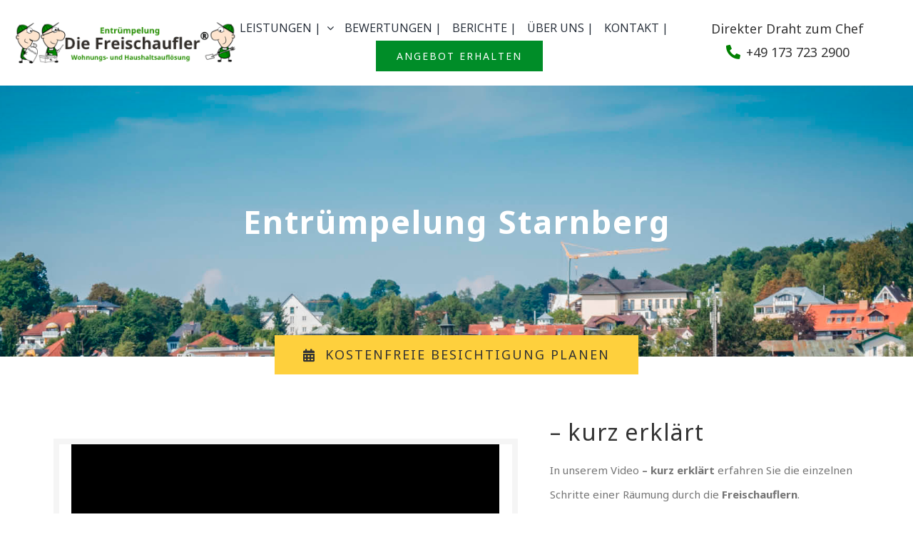

--- FILE ---
content_type: text/html; charset=UTF-8
request_url: https://freischaufler.de/entruempelung/starnberg/
body_size: 48360
content:
<!DOCTYPE html>
<html class="avada-html-layout-wide avada-html-header-position-top avada-is-100-percent-template" lang="de">
<head>
	<meta http-equiv="X-UA-Compatible" content="IE=edge" />
	<meta http-equiv="Content-Type" content="text/html; charset=utf-8"/>
	<meta name="viewport" content="width=device-width, initial-scale=1" />
	<meta name='robots' content='index, follow, max-image-preview:large, max-snippet:-1, max-video-preview:-1' />
	<style>img:is([sizes="auto" i], [sizes^="auto," i]) { contain-intrinsic-size: 3000px 1500px }</style>
	
<!-- Google Tag Manager for WordPress by gtm4wp.com -->
<script data-cfasync="false" data-pagespeed-no-defer>
	var gtm4wp_datalayer_name = "dataLayer";
	var dataLayer = dataLayer || [];
</script>
<!-- End Google Tag Manager for WordPress by gtm4wp.com -->
	<!-- This site is optimized with the Yoast SEO plugin v26.6 - https://yoast.com/wordpress/plugins/seo/ -->
	<title>Entrümpelung Starnberg - wir Freischaufler räumen für Sie vor Ort !</title>
	<meta name="description" content="▷ ▷ ▷︎Entrümpelung Starnberg schnell ✅ gut ✅ günstig ✅. Kosten sparen mit Wertanrechnung ✅ zum Festpreis ✅ und besenreiner Raumübergabe ✅ = Freischaufler !" />
	<link rel="canonical" href="https://freischaufler.de/entruempelung/starnberg/" />
	<meta property="og:locale" content="de_DE" />
	<meta property="og:type" content="article" />
	<meta property="og:title" content="Entrümpelung Starnberg - wir Freischaufler räumen für Sie vor Ort !" />
	<meta property="og:description" content="▷ ▷ ▷︎Entrümpelung Starnberg schnell ✅ gut ✅ günstig ✅. Kosten sparen mit Wertanrechnung ✅ zum Festpreis ✅ und besenreiner Raumübergabe ✅ = Freischaufler !" />
	<meta property="og:url" content="https://freischaufler.de/entruempelung/starnberg/" />
	<meta property="og:site_name" content="DIE FREISCHAUFLER" />
	<meta property="article:modified_time" content="2019-01-08T12:24:10+00:00" />
	<meta name="twitter:card" content="summary_large_image" />
	<script type="application/ld+json" class="yoast-schema-graph">{"@context":"https://schema.org","@graph":[{"@type":"WebPage","@id":"https://freischaufler.de/entruempelung/starnberg/","url":"https://freischaufler.de/entruempelung/starnberg/","name":"Entrümpelung Starnberg - wir Freischaufler räumen für Sie vor Ort !","isPartOf":{"@id":"https://freischaufler.de/#website"},"datePublished":"2018-12-04T15:48:30+00:00","dateModified":"2019-01-08T12:24:10+00:00","description":"▷ ▷ ▷︎Entrümpelung Starnberg schnell ✅ gut ✅ günstig ✅. Kosten sparen mit Wertanrechnung ✅ zum Festpreis ✅ und besenreiner Raumübergabe ✅ = Freischaufler !","breadcrumb":{"@id":"https://freischaufler.de/entruempelung/starnberg/#breadcrumb"},"inLanguage":"de","potentialAction":[{"@type":"ReadAction","target":["https://freischaufler.de/entruempelung/starnberg/"]}]},{"@type":"BreadcrumbList","@id":"https://freischaufler.de/entruempelung/starnberg/#breadcrumb","itemListElement":[{"@type":"ListItem","position":1,"name":"Startseite","item":"https://freischaufler.de/"},{"@type":"ListItem","position":2,"name":"Entrümpelung Starnberg"}]},{"@type":"WebSite","@id":"https://freischaufler.de/#website","url":"https://freischaufler.de/","name":"DIE FREISCHAUFLER","description":"Und los geht&#039;s mit der Räumung!","publisher":{"@id":"https://freischaufler.de/#organization"},"potentialAction":[{"@type":"SearchAction","target":{"@type":"EntryPoint","urlTemplate":"https://freischaufler.de/?s={search_term_string}"},"query-input":{"@type":"PropertyValueSpecification","valueRequired":true,"valueName":"search_term_string"}}],"inLanguage":"de"},{"@type":"Organization","@id":"https://freischaufler.de/#organization","name":"Die Freischaufler","url":"https://freischaufler.de/","logo":{"@type":"ImageObject","inLanguage":"de","@id":"https://freischaufler.de/#/schema/logo/image/","url":"https://freischaufler.de/wp-content/uploads/2018/11/freischaufler-small-r.png","contentUrl":"https://freischaufler.de/wp-content/uploads/2018/11/freischaufler-small-r.png","width":350,"height":66,"caption":"Die Freischaufler"},"image":{"@id":"https://freischaufler.de/#/schema/logo/image/"}}]}</script>
	<!-- / Yoast SEO plugin. -->


<link rel='dns-prefetch' href='//js.hs-scripts.com' />
<link rel='dns-prefetch' href='//ajax.googleapis.com' />
<link rel='dns-prefetch' href='//maxcdn.bootstrapcdn.com' />
<link rel='dns-prefetch' href='//fonts.googleapis.com' />
<link rel='dns-prefetch' href='//www.googletagmanager.com' />
<link rel="alternate" type="application/rss+xml" title="DIE FREISCHAUFLER &raquo; Feed" href="https://freischaufler.de/feed/" />
<link rel="alternate" type="application/rss+xml" title="DIE FREISCHAUFLER &raquo; Kommentar-Feed" href="https://freischaufler.de/comments/feed/" />
		
		
		
				<link rel='stylesheet' id='wp-block-library-css' href='https://freischaufler.de/wp-includes/css/dist/block-library/style.min.css?ver=6.8.3' type='text/css' media='all' />
<style id='wp-block-library-theme-inline-css' type='text/css'>
.wp-block-audio :where(figcaption){color:#555;font-size:13px;text-align:center}.is-dark-theme .wp-block-audio :where(figcaption){color:#ffffffa6}.wp-block-audio{margin:0 0 1em}.wp-block-code{border:1px solid #ccc;border-radius:4px;font-family:Menlo,Consolas,monaco,monospace;padding:.8em 1em}.wp-block-embed :where(figcaption){color:#555;font-size:13px;text-align:center}.is-dark-theme .wp-block-embed :where(figcaption){color:#ffffffa6}.wp-block-embed{margin:0 0 1em}.blocks-gallery-caption{color:#555;font-size:13px;text-align:center}.is-dark-theme .blocks-gallery-caption{color:#ffffffa6}:root :where(.wp-block-image figcaption){color:#555;font-size:13px;text-align:center}.is-dark-theme :root :where(.wp-block-image figcaption){color:#ffffffa6}.wp-block-image{margin:0 0 1em}.wp-block-pullquote{border-bottom:4px solid;border-top:4px solid;color:currentColor;margin-bottom:1.75em}.wp-block-pullquote cite,.wp-block-pullquote footer,.wp-block-pullquote__citation{color:currentColor;font-size:.8125em;font-style:normal;text-transform:uppercase}.wp-block-quote{border-left:.25em solid;margin:0 0 1.75em;padding-left:1em}.wp-block-quote cite,.wp-block-quote footer{color:currentColor;font-size:.8125em;font-style:normal;position:relative}.wp-block-quote:where(.has-text-align-right){border-left:none;border-right:.25em solid;padding-left:0;padding-right:1em}.wp-block-quote:where(.has-text-align-center){border:none;padding-left:0}.wp-block-quote.is-large,.wp-block-quote.is-style-large,.wp-block-quote:where(.is-style-plain){border:none}.wp-block-search .wp-block-search__label{font-weight:700}.wp-block-search__button{border:1px solid #ccc;padding:.375em .625em}:where(.wp-block-group.has-background){padding:1.25em 2.375em}.wp-block-separator.has-css-opacity{opacity:.4}.wp-block-separator{border:none;border-bottom:2px solid;margin-left:auto;margin-right:auto}.wp-block-separator.has-alpha-channel-opacity{opacity:1}.wp-block-separator:not(.is-style-wide):not(.is-style-dots){width:100px}.wp-block-separator.has-background:not(.is-style-dots){border-bottom:none;height:1px}.wp-block-separator.has-background:not(.is-style-wide):not(.is-style-dots){height:2px}.wp-block-table{margin:0 0 1em}.wp-block-table td,.wp-block-table th{word-break:normal}.wp-block-table :where(figcaption){color:#555;font-size:13px;text-align:center}.is-dark-theme .wp-block-table :where(figcaption){color:#ffffffa6}.wp-block-video :where(figcaption){color:#555;font-size:13px;text-align:center}.is-dark-theme .wp-block-video :where(figcaption){color:#ffffffa6}.wp-block-video{margin:0 0 1em}:root :where(.wp-block-template-part.has-background){margin-bottom:0;margin-top:0;padding:1.25em 2.375em}
</style>
<style id='classic-theme-styles-inline-css' type='text/css'>
/*! This file is auto-generated */
.wp-block-button__link{color:#fff;background-color:#32373c;border-radius:9999px;box-shadow:none;text-decoration:none;padding:calc(.667em + 2px) calc(1.333em + 2px);font-size:1.125em}.wp-block-file__button{background:#32373c;color:#fff;text-decoration:none}
</style>
<style id='global-styles-inline-css' type='text/css'>
:root{--wp--preset--aspect-ratio--square: 1;--wp--preset--aspect-ratio--4-3: 4/3;--wp--preset--aspect-ratio--3-4: 3/4;--wp--preset--aspect-ratio--3-2: 3/2;--wp--preset--aspect-ratio--2-3: 2/3;--wp--preset--aspect-ratio--16-9: 16/9;--wp--preset--aspect-ratio--9-16: 9/16;--wp--preset--color--black: #000000;--wp--preset--color--cyan-bluish-gray: #abb8c3;--wp--preset--color--white: #ffffff;--wp--preset--color--pale-pink: #f78da7;--wp--preset--color--vivid-red: #cf2e2e;--wp--preset--color--luminous-vivid-orange: #ff6900;--wp--preset--color--luminous-vivid-amber: #fcb900;--wp--preset--color--light-green-cyan: #7bdcb5;--wp--preset--color--vivid-green-cyan: #00d084;--wp--preset--color--pale-cyan-blue: #8ed1fc;--wp--preset--color--vivid-cyan-blue: #0693e3;--wp--preset--color--vivid-purple: #9b51e0;--wp--preset--color--awb-color-1: #ffffff;--wp--preset--color--awb-color-2: #f5f5f5;--wp--preset--color--awb-color-3: #eae8e8;--wp--preset--color--awb-color-4: #e8e8e8;--wp--preset--color--awb-color-5: #dddddd;--wp--preset--color--awb-color-6: #747474;--wp--preset--color--awb-color-7: #008d28;--wp--preset--color--awb-color-8: #333333;--wp--preset--color--awb-color-custom-10: #f2f3f5;--wp--preset--color--awb-color-custom-11: #ebeaea;--wp--preset--color--awb-color-custom-12: rgba(235,234,234,0.8);--wp--preset--color--awb-color-custom-13: #a0ce4e;--wp--preset--color--awb-color-custom-14: #f9f9f9;--wp--preset--color--awb-color-custom-15: #fed03d;--wp--preset--gradient--vivid-cyan-blue-to-vivid-purple: linear-gradient(135deg,rgba(6,147,227,1) 0%,rgb(155,81,224) 100%);--wp--preset--gradient--light-green-cyan-to-vivid-green-cyan: linear-gradient(135deg,rgb(122,220,180) 0%,rgb(0,208,130) 100%);--wp--preset--gradient--luminous-vivid-amber-to-luminous-vivid-orange: linear-gradient(135deg,rgba(252,185,0,1) 0%,rgba(255,105,0,1) 100%);--wp--preset--gradient--luminous-vivid-orange-to-vivid-red: linear-gradient(135deg,rgba(255,105,0,1) 0%,rgb(207,46,46) 100%);--wp--preset--gradient--very-light-gray-to-cyan-bluish-gray: linear-gradient(135deg,rgb(238,238,238) 0%,rgb(169,184,195) 100%);--wp--preset--gradient--cool-to-warm-spectrum: linear-gradient(135deg,rgb(74,234,220) 0%,rgb(151,120,209) 20%,rgb(207,42,186) 40%,rgb(238,44,130) 60%,rgb(251,105,98) 80%,rgb(254,248,76) 100%);--wp--preset--gradient--blush-light-purple: linear-gradient(135deg,rgb(255,206,236) 0%,rgb(152,150,240) 100%);--wp--preset--gradient--blush-bordeaux: linear-gradient(135deg,rgb(254,205,165) 0%,rgb(254,45,45) 50%,rgb(107,0,62) 100%);--wp--preset--gradient--luminous-dusk: linear-gradient(135deg,rgb(255,203,112) 0%,rgb(199,81,192) 50%,rgb(65,88,208) 100%);--wp--preset--gradient--pale-ocean: linear-gradient(135deg,rgb(255,245,203) 0%,rgb(182,227,212) 50%,rgb(51,167,181) 100%);--wp--preset--gradient--electric-grass: linear-gradient(135deg,rgb(202,248,128) 0%,rgb(113,206,126) 100%);--wp--preset--gradient--midnight: linear-gradient(135deg,rgb(2,3,129) 0%,rgb(40,116,252) 100%);--wp--preset--font-size--small: 11.25px;--wp--preset--font-size--medium: 20px;--wp--preset--font-size--large: 22.5px;--wp--preset--font-size--x-large: 42px;--wp--preset--font-size--normal: 15px;--wp--preset--font-size--xlarge: 30px;--wp--preset--font-size--huge: 45px;--wp--preset--spacing--20: 0.44rem;--wp--preset--spacing--30: 0.67rem;--wp--preset--spacing--40: 1rem;--wp--preset--spacing--50: 1.5rem;--wp--preset--spacing--60: 2.25rem;--wp--preset--spacing--70: 3.38rem;--wp--preset--spacing--80: 5.06rem;--wp--preset--shadow--natural: 6px 6px 9px rgba(0, 0, 0, 0.2);--wp--preset--shadow--deep: 12px 12px 50px rgba(0, 0, 0, 0.4);--wp--preset--shadow--sharp: 6px 6px 0px rgba(0, 0, 0, 0.2);--wp--preset--shadow--outlined: 6px 6px 0px -3px rgba(255, 255, 255, 1), 6px 6px rgba(0, 0, 0, 1);--wp--preset--shadow--crisp: 6px 6px 0px rgba(0, 0, 0, 1);}:where(.is-layout-flex){gap: 0.5em;}:where(.is-layout-grid){gap: 0.5em;}body .is-layout-flex{display: flex;}.is-layout-flex{flex-wrap: wrap;align-items: center;}.is-layout-flex > :is(*, div){margin: 0;}body .is-layout-grid{display: grid;}.is-layout-grid > :is(*, div){margin: 0;}:where(.wp-block-columns.is-layout-flex){gap: 2em;}:where(.wp-block-columns.is-layout-grid){gap: 2em;}:where(.wp-block-post-template.is-layout-flex){gap: 1.25em;}:where(.wp-block-post-template.is-layout-grid){gap: 1.25em;}.has-black-color{color: var(--wp--preset--color--black) !important;}.has-cyan-bluish-gray-color{color: var(--wp--preset--color--cyan-bluish-gray) !important;}.has-white-color{color: var(--wp--preset--color--white) !important;}.has-pale-pink-color{color: var(--wp--preset--color--pale-pink) !important;}.has-vivid-red-color{color: var(--wp--preset--color--vivid-red) !important;}.has-luminous-vivid-orange-color{color: var(--wp--preset--color--luminous-vivid-orange) !important;}.has-luminous-vivid-amber-color{color: var(--wp--preset--color--luminous-vivid-amber) !important;}.has-light-green-cyan-color{color: var(--wp--preset--color--light-green-cyan) !important;}.has-vivid-green-cyan-color{color: var(--wp--preset--color--vivid-green-cyan) !important;}.has-pale-cyan-blue-color{color: var(--wp--preset--color--pale-cyan-blue) !important;}.has-vivid-cyan-blue-color{color: var(--wp--preset--color--vivid-cyan-blue) !important;}.has-vivid-purple-color{color: var(--wp--preset--color--vivid-purple) !important;}.has-black-background-color{background-color: var(--wp--preset--color--black) !important;}.has-cyan-bluish-gray-background-color{background-color: var(--wp--preset--color--cyan-bluish-gray) !important;}.has-white-background-color{background-color: var(--wp--preset--color--white) !important;}.has-pale-pink-background-color{background-color: var(--wp--preset--color--pale-pink) !important;}.has-vivid-red-background-color{background-color: var(--wp--preset--color--vivid-red) !important;}.has-luminous-vivid-orange-background-color{background-color: var(--wp--preset--color--luminous-vivid-orange) !important;}.has-luminous-vivid-amber-background-color{background-color: var(--wp--preset--color--luminous-vivid-amber) !important;}.has-light-green-cyan-background-color{background-color: var(--wp--preset--color--light-green-cyan) !important;}.has-vivid-green-cyan-background-color{background-color: var(--wp--preset--color--vivid-green-cyan) !important;}.has-pale-cyan-blue-background-color{background-color: var(--wp--preset--color--pale-cyan-blue) !important;}.has-vivid-cyan-blue-background-color{background-color: var(--wp--preset--color--vivid-cyan-blue) !important;}.has-vivid-purple-background-color{background-color: var(--wp--preset--color--vivid-purple) !important;}.has-black-border-color{border-color: var(--wp--preset--color--black) !important;}.has-cyan-bluish-gray-border-color{border-color: var(--wp--preset--color--cyan-bluish-gray) !important;}.has-white-border-color{border-color: var(--wp--preset--color--white) !important;}.has-pale-pink-border-color{border-color: var(--wp--preset--color--pale-pink) !important;}.has-vivid-red-border-color{border-color: var(--wp--preset--color--vivid-red) !important;}.has-luminous-vivid-orange-border-color{border-color: var(--wp--preset--color--luminous-vivid-orange) !important;}.has-luminous-vivid-amber-border-color{border-color: var(--wp--preset--color--luminous-vivid-amber) !important;}.has-light-green-cyan-border-color{border-color: var(--wp--preset--color--light-green-cyan) !important;}.has-vivid-green-cyan-border-color{border-color: var(--wp--preset--color--vivid-green-cyan) !important;}.has-pale-cyan-blue-border-color{border-color: var(--wp--preset--color--pale-cyan-blue) !important;}.has-vivid-cyan-blue-border-color{border-color: var(--wp--preset--color--vivid-cyan-blue) !important;}.has-vivid-purple-border-color{border-color: var(--wp--preset--color--vivid-purple) !important;}.has-vivid-cyan-blue-to-vivid-purple-gradient-background{background: var(--wp--preset--gradient--vivid-cyan-blue-to-vivid-purple) !important;}.has-light-green-cyan-to-vivid-green-cyan-gradient-background{background: var(--wp--preset--gradient--light-green-cyan-to-vivid-green-cyan) !important;}.has-luminous-vivid-amber-to-luminous-vivid-orange-gradient-background{background: var(--wp--preset--gradient--luminous-vivid-amber-to-luminous-vivid-orange) !important;}.has-luminous-vivid-orange-to-vivid-red-gradient-background{background: var(--wp--preset--gradient--luminous-vivid-orange-to-vivid-red) !important;}.has-very-light-gray-to-cyan-bluish-gray-gradient-background{background: var(--wp--preset--gradient--very-light-gray-to-cyan-bluish-gray) !important;}.has-cool-to-warm-spectrum-gradient-background{background: var(--wp--preset--gradient--cool-to-warm-spectrum) !important;}.has-blush-light-purple-gradient-background{background: var(--wp--preset--gradient--blush-light-purple) !important;}.has-blush-bordeaux-gradient-background{background: var(--wp--preset--gradient--blush-bordeaux) !important;}.has-luminous-dusk-gradient-background{background: var(--wp--preset--gradient--luminous-dusk) !important;}.has-pale-ocean-gradient-background{background: var(--wp--preset--gradient--pale-ocean) !important;}.has-electric-grass-gradient-background{background: var(--wp--preset--gradient--electric-grass) !important;}.has-midnight-gradient-background{background: var(--wp--preset--gradient--midnight) !important;}.has-small-font-size{font-size: var(--wp--preset--font-size--small) !important;}.has-medium-font-size{font-size: var(--wp--preset--font-size--medium) !important;}.has-large-font-size{font-size: var(--wp--preset--font-size--large) !important;}.has-x-large-font-size{font-size: var(--wp--preset--font-size--x-large) !important;}
:where(.wp-block-post-template.is-layout-flex){gap: 1.25em;}:where(.wp-block-post-template.is-layout-grid){gap: 1.25em;}
:where(.wp-block-columns.is-layout-flex){gap: 2em;}:where(.wp-block-columns.is-layout-grid){gap: 2em;}
:root :where(.wp-block-pullquote){font-size: 1.5em;line-height: 1.6;}
</style>
<link rel='stylesheet' id='contact-form-7-css' href='https://freischaufler.de/wp-content/plugins/contact-form-7/includes/css/styles.css?ver=6.1.4' type='text/css' media='all' />
<link rel='stylesheet' id='fontawesome-css' href='https://maxcdn.bootstrapcdn.com/font-awesome/4.6.3/css/font-awesome.min.css?ver=1.0.1' type='text/css' media='all' />
<link rel='stylesheet' id='wp-bewertung-css' href='https://freischaufler.de/wp-content/plugins/wp-bewertung-premium/public/css/wp-bewertung-public.css?ver=1.0.1' type='text/css' media='all' />
<link rel='stylesheet' id='borlabs-cookie-custom-css' href='https://freischaufler.de/wp-content/cache/borlabs-cookie/1/borlabs-cookie-1-de.css?ver=3.3.23-56' type='text/css' media='all' />
<link rel='stylesheet' id='mm-compiled-options-mobmenu-css' href='https://freischaufler.de/wp-content/uploads/dynamic-mobmenu.css?ver=2.8.8-906' type='text/css' media='all' />
<link rel='stylesheet' id='mm-google-webfont-dosis-css' href='//fonts.googleapis.com/css?family=Dosis%3Ainherit%2C400&#038;subset=latin%2Clatin-ext&#038;ver=6.8.3' type='text/css' media='all' />
<link rel='stylesheet' id='cssmobmenu-icons-css' href='https://freischaufler.de/wp-content/plugins/mobile-menu/includes/css/mobmenu-icons.css?ver=6.8.3' type='text/css' media='all' />
<link rel='stylesheet' id='cssmobmenu-css' href='https://freischaufler.de/wp-content/plugins/mobile-menu/includes/css/mobmenu.css?ver=2.8.8' type='text/css' media='all' />
<link rel='stylesheet' id='fusion-dynamic-css-css' href='https://freischaufler.de/wp-content/uploads/fusion-styles/fd43d6e2f0dceb81c20828e10d636261.min.css?ver=3.14' type='text/css' media='all' />
<script type="text/javascript" src="https://ajax.googleapis.com/ajax/libs/angularjs/1.5.8/angular.min.js?ver=1.0.1" id="angularjs-js"></script>
<script type="text/javascript" src="https://freischaufler.de/wp-includes/js/jquery/jquery.min.js?ver=3.7.1" id="jquery-core-js"></script>
<script type="text/javascript" src="https://freischaufler.de/wp-includes/js/jquery/jquery-migrate.min.js?ver=3.4.1" id="jquery-migrate-js"></script>
<script type="text/javascript" src="https://freischaufler.de/wp-content/plugins/wp-bewertung-premium/public/js/wp-bewertung-public.js?ver=1.0.1" id="wp-bewertung-js"></script>
<script data-no-optimize="1" data-no-minify="1" data-cfasync="false" type="text/javascript" src="https://freischaufler.de/wp-content/cache/borlabs-cookie/1/borlabs-cookie-config-de.json.js?ver=3.3.23-49" id="borlabs-cookie-config-js"></script>
<script data-no-optimize="1" data-no-minify="1" data-cfasync="false" type="text/javascript" id="borlabs-cookie-config-js-after">
/* <![CDATA[ */
document.addEventListener("DOMContentLoaded", function() {
    const borlabsCookieBoxElement = document.getElementById("BorlabsCookieBox");
    if (borlabsCookieBoxElement && borlabsCookieBoxElement.parentNode !== document.body) {
      document.body.appendChild(borlabsCookieBoxElement);
    }
    const borlabsCookieWidgetElement = document.getElementById("BorlabsCookieWidget");
    if (borlabsCookieWidgetElement && borlabsCookieWidgetElement.parentNode !== document.body) {
      document.body.appendChild(borlabsCookieWidgetElement);
    }
});
/* ]]> */
</script>
<script type="text/javascript" src="https://freischaufler.de/wp-content/plugins/mobile-menu/includes/js/mobmenu.js?ver=2.8.8" id="mobmenujs-js"></script>
<script data-borlabs-cookie-script-blocker-ignore>
	document.addEventListener('borlabs-cookie-google-tag-manager-after-consents', function () {
        window.BorlabsCookie.Unblock.unblockScriptBlockerId('gtmfourwp-custom-events');
    });
</script><link rel="https://api.w.org/" href="https://freischaufler.de/wp-json/" /><link rel="EditURI" type="application/rsd+xml" title="RSD" href="https://freischaufler.de/xmlrpc.php?rsd" />
<meta name="generator" content="WordPress 6.8.3" />
<link rel='shortlink' href='https://freischaufler.de/?p=3481' />
<link rel="alternate" title="oEmbed (JSON)" type="application/json+oembed" href="https://freischaufler.de/wp-json/oembed/1.0/embed?url=https%3A%2F%2Ffreischaufler.de%2Fentruempelung%2Fstarnberg%2F" />
<link rel="alternate" title="oEmbed (XML)" type="text/xml+oembed" href="https://freischaufler.de/wp-json/oembed/1.0/embed?url=https%3A%2F%2Ffreischaufler.de%2Fentruempelung%2Fstarnberg%2F&#038;format=xml" />
<meta name="generator" content="Site Kit by Google 1.168.0" /><!-- HFCM by 99 Robots - Snippet # 1: Heyflow header code -->
<script src="https://static.heyflow.com/widget/latest/webview.js"></script>
<!-- /end HFCM by 99 Robots -->
			<!-- DO NOT COPY THIS SNIPPET! Start of Page Analytics Tracking for HubSpot WordPress plugin v11.3.33-->
			<script class="hsq-set-content-id" data-content-id="blog-post">
				var _hsq = _hsq || [];
				_hsq.push(["setContentType", "blog-post"]);
			</script>
			<!-- DO NOT COPY THIS SNIPPET! End of Page Analytics Tracking for HubSpot WordPress plugin -->
			
<!-- Google Tag Manager for WordPress by gtm4wp.com -->
<!-- GTM Container placement set to footer -->
<script data-cfasync="false" data-pagespeed-no-defer type="text/javascript">
	var dataLayer_content = {"pagePostType":"entruempelung","pagePostType2":"single-entruempelung"};
	dataLayer.push( dataLayer_content );
</script>
<script data-borlabs-cookie-script-blocker-id='google-tag-manager' data-cfasync="false" data-pagespeed-no-defer type="text/template">
(function(w,d,s,l,i){w[l]=w[l]||[];w[l].push({'gtm.start':
new Date().getTime(),event:'gtm.js'});var f=d.getElementsByTagName(s)[0],
j=d.createElement(s),dl=l!='dataLayer'?'&l='+l:'';j.async=true;j.src=
'//www.googletagmanager.com/gtm.js?id='+i+dl;f.parentNode.insertBefore(j,f);
})(window,document,'script','dataLayer','GTM-M9XP86R');
</script>
<!-- End Google Tag Manager for WordPress by gtm4wp.com --><style type="text/css" id="css-fb-visibility">@media screen and (max-width: 640px){.fusion-no-small-visibility{display:none !important;}body .sm-text-align-center{text-align:center !important;}body .sm-text-align-left{text-align:left !important;}body .sm-text-align-right{text-align:right !important;}body .sm-text-align-justify{text-align:justify !important;}body .sm-flex-align-center{justify-content:center !important;}body .sm-flex-align-flex-start{justify-content:flex-start !important;}body .sm-flex-align-flex-end{justify-content:flex-end !important;}body .sm-mx-auto{margin-left:auto !important;margin-right:auto !important;}body .sm-ml-auto{margin-left:auto !important;}body .sm-mr-auto{margin-right:auto !important;}body .fusion-absolute-position-small{position:absolute;top:auto;width:100%;}.awb-sticky.awb-sticky-small{ position: sticky; top: var(--awb-sticky-offset,0); }}@media screen and (min-width: 641px) and (max-width: 1024px){.fusion-no-medium-visibility{display:none !important;}body .md-text-align-center{text-align:center !important;}body .md-text-align-left{text-align:left !important;}body .md-text-align-right{text-align:right !important;}body .md-text-align-justify{text-align:justify !important;}body .md-flex-align-center{justify-content:center !important;}body .md-flex-align-flex-start{justify-content:flex-start !important;}body .md-flex-align-flex-end{justify-content:flex-end !important;}body .md-mx-auto{margin-left:auto !important;margin-right:auto !important;}body .md-ml-auto{margin-left:auto !important;}body .md-mr-auto{margin-right:auto !important;}body .fusion-absolute-position-medium{position:absolute;top:auto;width:100%;}.awb-sticky.awb-sticky-medium{ position: sticky; top: var(--awb-sticky-offset,0); }}@media screen and (min-width: 1025px){.fusion-no-large-visibility{display:none !important;}body .lg-text-align-center{text-align:center !important;}body .lg-text-align-left{text-align:left !important;}body .lg-text-align-right{text-align:right !important;}body .lg-text-align-justify{text-align:justify !important;}body .lg-flex-align-center{justify-content:center !important;}body .lg-flex-align-flex-start{justify-content:flex-start !important;}body .lg-flex-align-flex-end{justify-content:flex-end !important;}body .lg-mx-auto{margin-left:auto !important;margin-right:auto !important;}body .lg-ml-auto{margin-left:auto !important;}body .lg-mr-auto{margin-right:auto !important;}body .fusion-absolute-position-large{position:absolute;top:auto;width:100%;}.awb-sticky.awb-sticky-large{ position: sticky; top: var(--awb-sticky-offset,0); }}</style><script>
(function() {
    window.brlbsAvadaConsentGiven = new Set();
    window.fusionGetConsent = window.fusionGetConsent || function (service) {
        return window.brlbsAvadaConsentGiven.has(service);
    }
})();
</script><script data-no-optimize="1" data-no-minify="1" data-cfasync="false" data-borlabs-cookie-script-blocker-ignore>
if ('{{ iab-tcf-enabled }}' === '1' && ('0' === '1' || '1' === '1')) {
    window['gtag_enable_tcf_support'] = true;
}
window.dataLayer = window.dataLayer || [];
if (typeof gtag !== 'function') {
    function gtag() {
        dataLayer.push(arguments);
    }
}
gtag('set', 'developer_id.dYjRjMm', true);
if ('0' === '1' || '1' === '1') {
    if (window.BorlabsCookieGoogleConsentModeDefaultSet !== true) {
        let getCookieValue = function (name) {
            return document.cookie.match('(^|;)\\s*' + name + '\\s*=\\s*([^;]+)')?.pop() || '';
        };
        let cookieValue = getCookieValue('borlabs-cookie-gcs');
        let consentsFromCookie = {};
        if (cookieValue !== '') {
            consentsFromCookie = JSON.parse(decodeURIComponent(cookieValue));
        }
        let defaultValues = {
            'ad_storage': 'denied',
            'ad_user_data': 'denied',
            'ad_personalization': 'denied',
            'analytics_storage': 'denied',
            'functionality_storage': 'denied',
            'personalization_storage': 'denied',
            'security_storage': 'denied',
            'wait_for_update': 500,
        };
        gtag('consent', 'default', { ...defaultValues, ...consentsFromCookie });
    }
    window.BorlabsCookieGoogleConsentModeDefaultSet = true;
    let borlabsCookieConsentChangeHandler = function () {
        window.dataLayer = window.dataLayer || [];
        if (typeof gtag !== 'function') { function gtag(){dataLayer.push(arguments);} }

        let getCookieValue = function (name) {
            return document.cookie.match('(^|;)\\s*' + name + '\\s*=\\s*([^;]+)')?.pop() || '';
        };
        let cookieValue = getCookieValue('borlabs-cookie-gcs');
        let consentsFromCookie = {};
        if (cookieValue !== '') {
            consentsFromCookie = JSON.parse(decodeURIComponent(cookieValue));
        }

        consentsFromCookie.analytics_storage = BorlabsCookie.Consents.hasConsent('google-analytics-site-kit') ? 'granted' : 'denied';

        BorlabsCookie.CookieLibrary.setCookie(
            'borlabs-cookie-gcs',
            JSON.stringify(consentsFromCookie),
            BorlabsCookie.Settings.automaticCookieDomainAndPath.value ? '' : BorlabsCookie.Settings.cookieDomain.value,
            BorlabsCookie.Settings.cookiePath.value,
            BorlabsCookie.Cookie.getPluginCookie().expires,
            BorlabsCookie.Settings.cookieSecure.value,
            BorlabsCookie.Settings.cookieSameSite.value
        );
    }
    document.addEventListener('borlabs-cookie-consent-saved', borlabsCookieConsentChangeHandler);
    document.addEventListener('borlabs-cookie-handle-unblock', borlabsCookieConsentChangeHandler);
}
if ('0' === '1') {
    document.addEventListener('borlabs-cookie-after-init', function () {
		window.BorlabsCookie.Unblock.unblockScriptBlockerId('site-kit-analytics');
	});
}
</script><script data-no-optimize="1" data-no-minify="1" data-cfasync="false" data-borlabs-cookie-script-blocker-ignore>
    (function () {
        if ('0' === '1' && '1' === '1') {
            window['gtag_enable_tcf_support'] = true;
        }
        window.dataLayer = window.dataLayer || [];
        if (typeof window.gtag !== 'function') {
            window.gtag = function () {
                window.dataLayer.push(arguments);
            };
        }
        gtag('set', 'developer_id.dYjRjMm', true);
        if ('1' === '1') {
            let getCookieValue = function (name) {
                return document.cookie.match('(^|;)\\s*' + name + '\\s*=\\s*([^;]+)')?.pop() || '';
            };
            const gtmRegionsData = '{{ google-tag-manager-cm-regional-defaults }}';
            let gtmRegions = [];
            if (gtmRegionsData !== '\{\{ google-tag-manager-cm-regional-defaults \}\}') {
                gtmRegions = JSON.parse(gtmRegionsData);
            }
            let defaultRegion = null;
            for (let gtmRegionIndex in gtmRegions) {
                let gtmRegion = gtmRegions[gtmRegionIndex];
                if (gtmRegion['google-tag-manager-cm-region'] === '') {
                    defaultRegion = gtmRegion;
                } else {
                    gtag('consent', 'default', {
                        'ad_storage': gtmRegion['google-tag-manager-cm-default-ad-storage'],
                        'ad_user_data': gtmRegion['google-tag-manager-cm-default-ad-user-data'],
                        'ad_personalization': gtmRegion['google-tag-manager-cm-default-ad-personalization'],
                        'analytics_storage': gtmRegion['google-tag-manager-cm-default-analytics-storage'],
                        'functionality_storage': gtmRegion['google-tag-manager-cm-default-functionality-storage'],
                        'personalization_storage': gtmRegion['google-tag-manager-cm-default-personalization-storage'],
                        'security_storage': gtmRegion['google-tag-manager-cm-default-security-storage'],
                        'region': gtmRegion['google-tag-manager-cm-region'].toUpperCase().split(','),
						'wait_for_update': 500,
                    });
                }
            }
            let cookieValue = getCookieValue('borlabs-cookie-gcs');
            let consentsFromCookie = {};
            if (cookieValue !== '') {
                consentsFromCookie = JSON.parse(decodeURIComponent(cookieValue));
            }
            let defaultValues = {
                'ad_storage': defaultRegion === null ? 'denied' : defaultRegion['google-tag-manager-cm-default-ad-storage'],
                'ad_user_data': defaultRegion === null ? 'denied' : defaultRegion['google-tag-manager-cm-default-ad-user-data'],
                'ad_personalization': defaultRegion === null ? 'denied' : defaultRegion['google-tag-manager-cm-default-ad-personalization'],
                'analytics_storage': defaultRegion === null ? 'denied' : defaultRegion['google-tag-manager-cm-default-analytics-storage'],
                'functionality_storage': defaultRegion === null ? 'denied' : defaultRegion['google-tag-manager-cm-default-functionality-storage'],
                'personalization_storage': defaultRegion === null ? 'denied' : defaultRegion['google-tag-manager-cm-default-personalization-storage'],
                'security_storage': defaultRegion === null ? 'denied' : defaultRegion['google-tag-manager-cm-default-security-storage'],
                'wait_for_update': 500,
            };
            gtag('consent', 'default', {...defaultValues, ...consentsFromCookie});
            gtag('set', 'ads_data_redaction', true);
        }

        if ('0' === '1') {
            let url = new URL(window.location.href);

            if ((url.searchParams.has('gtm_debug') && url.searchParams.get('gtm_debug') !== '') || document.cookie.indexOf('__TAG_ASSISTANT=') !== -1 || document.documentElement.hasAttribute('data-tag-assistant-present')) {
                /* GTM block start */
                (function(w,d,s,l,i){w[l]=w[l]||[];w[l].push({'gtm.start':
                        new Date().getTime(),event:'gtm.js'});var f=d.getElementsByTagName(s)[0],
                    j=d.createElement(s),dl=l!='dataLayer'?'&l='+l:'';j.async=true;j.src=
                    'https://www.googletagmanager.com/gtm.js?id='+i+dl;f.parentNode.insertBefore(j,f);
                })(window,document,'script','dataLayer','');
                /* GTM block end */
            } else {
                /* GTM block start */
                (function(w,d,s,l,i){w[l]=w[l]||[];w[l].push({'gtm.start':
                        new Date().getTime(),event:'gtm.js'});var f=d.getElementsByTagName(s)[0],
                    j=d.createElement(s),dl=l!='dataLayer'?'&l='+l:'';j.async=true;j.src=
                    'https://freischaufler.de/wp-content/uploads/borlabs-cookie/' + i + '.js?ver=not-set-yet';f.parentNode.insertBefore(j,f);
                })(window,document,'script','dataLayer','');
                /* GTM block end */
            }
        }


        let borlabsCookieConsentChangeHandler = function () {
            window.dataLayer = window.dataLayer || [];
            if (typeof window.gtag !== 'function') {
                window.gtag = function() {
                    window.dataLayer.push(arguments);
                };
            }

            let consents = BorlabsCookie.Cookie.getPluginCookie().consents;

            if ('1' === '1') {
                let gtmConsents = {};
                let customConsents = {};

				let services = BorlabsCookie.Services._services;

				for (let service in services) {
					if (service !== 'borlabs-cookie') {
						customConsents['borlabs_cookie_' + service.replaceAll('-', '_')] = BorlabsCookie.Consents.hasConsent(service) ? 'granted' : 'denied';
					}
				}

                if ('0' === '1') {
                    gtmConsents = {
                        'analytics_storage': BorlabsCookie.Consents.hasConsentForServiceGroup('statistics') === true ? 'granted' : 'denied',
                        'functionality_storage': BorlabsCookie.Consents.hasConsentForServiceGroup('statistics') === true ? 'granted' : 'denied',
                        'personalization_storage': BorlabsCookie.Consents.hasConsentForServiceGroup('marketing') === true ? 'granted' : 'denied',
                        'security_storage': BorlabsCookie.Consents.hasConsentForServiceGroup('statistics') === true ? 'granted' : 'denied',
                    };
                } else {
                    gtmConsents = {
                        'ad_storage': BorlabsCookie.Consents.hasConsentForServiceGroup('marketing') === true ? 'granted' : 'denied',
                        'ad_user_data': BorlabsCookie.Consents.hasConsentForServiceGroup('marketing') === true ? 'granted' : 'denied',
                        'ad_personalization': BorlabsCookie.Consents.hasConsentForServiceGroup('marketing') === true ? 'granted' : 'denied',
                        'analytics_storage': BorlabsCookie.Consents.hasConsentForServiceGroup('statistics') === true ? 'granted' : 'denied',
                        'functionality_storage': BorlabsCookie.Consents.hasConsentForServiceGroup('statistics') === true ? 'granted' : 'denied',
                        'personalization_storage': BorlabsCookie.Consents.hasConsentForServiceGroup('marketing') === true ? 'granted' : 'denied',
                        'security_storage': BorlabsCookie.Consents.hasConsentForServiceGroup('statistics') === true ? 'granted' : 'denied',
                    };
                }
                BorlabsCookie.CookieLibrary.setCookie(
                    'borlabs-cookie-gcs',
                    JSON.stringify(gtmConsents),
                    BorlabsCookie.Settings.automaticCookieDomainAndPath.value ? '' : BorlabsCookie.Settings.cookieDomain.value,
                    BorlabsCookie.Settings.cookiePath.value,
                    BorlabsCookie.Cookie.getPluginCookie().expires,
                    BorlabsCookie.Settings.cookieSecure.value,
                    BorlabsCookie.Settings.cookieSameSite.value
                );
                gtag('consent', 'update', {...gtmConsents, ...customConsents});
            }


            for (let serviceGroup in consents) {
                for (let service of consents[serviceGroup]) {
                    if (!window.BorlabsCookieGtmPackageSentEvents.includes(service) && service !== 'borlabs-cookie') {
                        window.dataLayer.push({
                            event: 'borlabs-cookie-opt-in-' + service,
                        });
                        window.BorlabsCookieGtmPackageSentEvents.push(service);
                    }
                }
            }
            let afterConsentsEvent = document.createEvent('Event');
            afterConsentsEvent.initEvent('borlabs-cookie-google-tag-manager-after-consents', true, true);
            document.dispatchEvent(afterConsentsEvent);
        };
        window.BorlabsCookieGtmPackageSentEvents = [];
        document.addEventListener('borlabs-cookie-consent-saved', borlabsCookieConsentChangeHandler);
        document.addEventListener('borlabs-cookie-handle-unblock', borlabsCookieConsentChangeHandler);
    })();
</script><link rel="icon" href="https://freischaufler.de/wp-content/uploads/2018/08/freischaufler-grundsatz-besenrein-66x66.png" sizes="32x32" />
<link rel="icon" href="https://freischaufler.de/wp-content/uploads/2018/08/freischaufler-grundsatz-besenrein.png" sizes="192x192" />
<link rel="apple-touch-icon" href="https://freischaufler.de/wp-content/uploads/2018/08/freischaufler-grundsatz-besenrein.png" />
<meta name="msapplication-TileImage" content="https://freischaufler.de/wp-content/uploads/2018/08/freischaufler-grundsatz-besenrein.png" />
		<style type="text/css" id="wp-custom-css">
			.heading .icon {
    rotate: 180deg !important;
}
.customhead h1 {
    font-size: 32px;
    font-weight: 400;
    color: #000000;
    margin-top: 0px;
}
.foormenu #menu-hg-regionen li a {
    color: #008D28 !important;
    font-weight: 700;
}

.fusion-accordian #accordian-1 .panel-title a:hover {
    color: #777777 !important;
}
.fusion-accordian #accordian-2 .panel-title a:hover{
    color:  #777777 !important;;
}		</style>
				<script type="text/javascript">
			var doc = document.documentElement;
			doc.setAttribute( 'data-useragent', navigator.userAgent );
		</script>
		
	</head>

<body class="wp-singular entruempelung-template-default single single-entruempelung postid-3481 wp-theme-Avada wp-child-theme-ruempelmaenner awb-no-sidebars fusion-image-hovers fusion-pagination-sizing fusion-button_type-flat fusion-button_span-no fusion-button_gradient-linear avada-image-rollover-circle-yes avada-image-rollover-yes avada-image-rollover-direction-center_vertical mob-menu-slideout-over fusion-body ltr fusion-sticky-header no-mobile-totop fusion-disable-outline fusion-sub-menu-fade mobile-logo-pos-left layout-wide-mode avada-has-boxed-modal-shadow-none layout-scroll-offset-full avada-has-zero-margin-offset-top fusion-top-header menu-text-align-center mobile-menu-design-modern fusion-show-pagination-text fusion-header-layout-v4 avada-responsive avada-footer-fx-none avada-menu-highlight-style-bar fusion-search-form-classic fusion-main-menu-search-overlay fusion-avatar-circle avada-blog-layout-grid avada-blog-archive-layout-grid avada-header-shadow-no avada-menu-icon-position-left avada-has-megamenu-shadow avada-has-mainmenu-dropdown-divider avada-has-header-100-width avada-has-pagetitle-bg-full avada-has-pagetitle-bg-parallax avada-has-mobile-menu-search avada-has-megamenu-item-divider avada-has-100-footer avada-has-breadcrumb-mobile-hidden avada-has-titlebar-bar_and_content avada-social-full-transparent avada-has-pagination-padding avada-flyout-menu-direction-fade avada-ec-views-v1" data-awb-post-id="3481">
		<a class="skip-link screen-reader-text" href="#content">Skip to content</a>

	<div id="boxed-wrapper">
		
		<div id="wrapper" class="fusion-wrapper">
			<div id="home" style="position:relative;top:-1px;"></div>
												<div class="fusion-tb-header"><header class="fusion-fullwidth fullwidth-box fusion-builder-row-1 fusion-flex-container has-pattern-background has-mask-background hundred-percent-fullwidth non-hundred-percent-height-scrolling fusion-no-small-visibility fusion-no-medium-visibility" style="--awb-border-radius-top-left:0px;--awb-border-radius-top-right:0px;--awb-border-radius-bottom-right:0px;--awb-border-radius-bottom-left:0px;--awb-overflow:hidden;--awb-padding-right:45px;--awb-padding-left:45px;--awb-padding-top-medium:20px;--awb-padding-right-medium:240px;--awb-padding-bottom-medium:0px;--awb-padding-left-medium:260px;--awb-padding-top-small:0px;--awb-padding-right-small:60px;--awb-padding-bottom-small:0px;--awb-padding-left-small:80px;--awb-margin-top:0px;--awb-margin-bottom:0px;--awb-margin-top-small:0px;--awb-margin-bottom-small:0px;--awb-min-height:120px;--awb-background-color:#ffffff;--awb-flex-wrap:wrap;--awb-flex-wrap-small:wrap;" ><div class="fusion-builder-row fusion-row fusion-flex-align-items-center fusion-flex-content-wrap" style="width:104% !important;max-width:104% !important;margin-left: calc(-4% / 2 );margin-right: calc(-4% / 2 );"><div class="fusion-layout-column fusion_builder_column fusion-builder-column-0 fusion_builder_column_1_4 1_4 fusion-flex-column" style="--awb-bg-size:cover;--awb-width-large:25%;--awb-margin-top-large:0px;--awb-spacing-right-large:0px;--awb-margin-bottom-large:0px;--awb-spacing-left-large:0px;--awb-width-medium:25%;--awb-order-medium:0;--awb-spacing-right-medium:0px;--awb-spacing-left-medium:0px;--awb-width-small:50%;--awb-order-small:0;--awb-spacing-right-small:0px;--awb-spacing-left-small:0px;" data-scroll-devices="small-visibility,medium-visibility,large-visibility"><div class="fusion-column-wrapper fusion-column-has-shadow fusion-flex-justify-content-flex-start fusion-content-layout-column"><div class="fusion-image-element " style="--awb-margin-top:0px;--awb-margin-right:0px;--awb-margin-bottom:0px;--awb-margin-left:0px;--awb-margin-bottom-medium:20px;--awb-margin-top-small:15px;--awb-margin-right-small:0px;--awb-margin-bottom-small:20px;--awb-margin-left-small:0px;--awb-caption-title-font-family:var(--h2_typography-font-family);--awb-caption-title-font-weight:var(--h2_typography-font-weight);--awb-caption-title-font-style:var(--h2_typography-font-style);--awb-caption-title-size:var(--h2_typography-font-size);--awb-caption-title-transform:var(--h2_typography-text-transform);--awb-caption-title-line-height:var(--h2_typography-line-height);--awb-caption-title-letter-spacing:var(--h2_typography-letter-spacing);"><span class=" has-fusion-standard-logo has-fusion-sticky-logo has-fusion-mobile-logo fusion-imageframe imageframe-none imageframe-1 hover-type-none"><img decoding="async" src="https://freischaufler.de/wp-content/uploads/2020/10/freischaufler-logo.png" srcset="https://freischaufler.de/wp-content/uploads/2020/10/freischaufler-logo.png 1x, 2x" style="max-height:66px;height:auto;" width="350" height="66" class="img-responsive fusion-standard-logo" alt="DIE FREISCHAUFLER Logo" /><img decoding="async" src="https://freischaufler.de/wp-content/uploads/2020/10/freischaufler-logo.png" srcset="https://freischaufler.de/wp-content/uploads/2020/10/freischaufler-logo.png 1x, 2x" style="max-height:66px;height:auto;" width="350" height="66" class="img-responsive fusion-sticky-logo" alt="DIE FREISCHAUFLER Logo" /><img decoding="async" src="https://freischaufler.de/wp-content/uploads/2020/10/freischaufler-logo.png" srcset="https://freischaufler.de/wp-content/uploads/2020/10/freischaufler-logo.png 1x, 2x" style="max-height:66px;height:auto;" width="350" height="66" class="img-responsive fusion-mobile-logo" alt="DIE FREISCHAUFLER Logo" /></span></div></div></div><div class="fusion-layout-column fusion_builder_column fusion-builder-column-1 fusion_builder_column_1_2 1_2 fusion-flex-column" style="--awb-bg-size:cover;--awb-width-large:50%;--awb-margin-top-large:0px;--awb-spacing-right-large:0px;--awb-margin-bottom-large:0px;--awb-spacing-left-large:0px;--awb-width-medium:25%;--awb-order-medium:0;--awb-spacing-right-medium:0px;--awb-spacing-left-medium:0px;--awb-width-small:50%;--awb-order-small:0;--awb-spacing-right-small:0px;--awb-spacing-left-small:0px;" data-scroll-devices="small-visibility,medium-visibility,large-visibility"><div class="fusion-column-wrapper fusion-column-has-shadow fusion-flex-justify-content-center fusion-content-layout-row"><nav class="awb-menu awb-menu_row awb-menu_em-hover mobile-mode-collapse-to-button awb-menu_icons-left awb-menu_dc-yes mobile-trigger-fullwidth-off awb-menu_mobile-toggle awb-menu_indent-left mobile-size-full-absolute loading mega-menu-loading awb-menu_desktop awb-menu_dropdown awb-menu_expand-right awb-menu_transition-fade fusion-no-small-visibility fusion-no-medium-visibility" style="--awb-gap:15px;--awb-align-items:center;--awb-justify-content:center;--awb-main-justify-content:flex-start;--awb-mobile-justify:flex-start;--awb-mobile-caret-left:auto;--awb-mobile-caret-right:0;--awb-fusion-font-family-typography:&quot;Open Sans&quot;;--awb-fusion-font-style-typography:normal;--awb-fusion-font-weight-typography:400;--awb-fusion-font-family-submenu-typography:inherit;--awb-fusion-font-style-submenu-typography:normal;--awb-fusion-font-weight-submenu-typography:400;--awb-fusion-font-family-mobile-typography:inherit;--awb-fusion-font-style-mobile-typography:normal;--awb-fusion-font-weight-mobile-typography:400;" aria-label="Hauptnavigation" data-breakpoint="1024" data-count="0" data-transition-type="fade" data-transition-time="300" data-expand="right"><button type="button" class="awb-menu__m-toggle awb-menu__m-toggle_no-text" aria-expanded="false" aria-controls="menu-hauptnavigation"><span class="awb-menu__m-toggle-inner"><span class="collapsed-nav-text"><span class="screen-reader-text">Toggle Navigation</span></span><span class="awb-menu__m-collapse-icon awb-menu__m-collapse-icon_no-text"><span class="awb-menu__m-collapse-icon-open awb-menu__m-collapse-icon-open_no-text fa-bars fas"></span><span class="awb-menu__m-collapse-icon-close awb-menu__m-collapse-icon-close_no-text fa-times fas"></span></span></span></button><ul id="menu-hauptnavigation" class="fusion-menu awb-menu__main-ul awb-menu__main-ul_row"><li  id="menu-item-20"  class="menu-item menu-item-type-post_type menu-item-object-page menu-item-has-children menu-item-20 awb-menu__li awb-menu__main-li awb-menu__main-li_regular"  data-item-id="20"><span class="awb-menu__main-background-default awb-menu__main-background-default_fade"></span><span class="awb-menu__main-background-active awb-menu__main-background-active_fade"></span><a  href="https://freischaufler.de/leistungen/" class="awb-menu__main-a awb-menu__main-a_regular"><span class="menu-text">LEISTUNGEN |</span><span class="awb-menu__open-nav-submenu-hover"></span></a><button type="button" aria-label="Open submenu of LEISTUNGEN |" aria-expanded="false" class="awb-menu__open-nav-submenu_mobile awb-menu__open-nav-submenu_main"></button><ul class="awb-menu__sub-ul awb-menu__sub-ul_main"><li  id="menu-item-2498"  class="menu-item menu-item-type-post_type menu-item-object-page menu-item-2498 awb-menu__li awb-menu__sub-li" ><a  href="https://freischaufler.de/wohnungsaufloesung/" class="awb-menu__sub-a"><span>WOHNUNGSAUFLÖSUNG</span></a></li><li  id="menu-item-2497"  class="menu-item menu-item-type-post_type menu-item-object-page menu-item-2497 awb-menu__li awb-menu__sub-li" ><a  href="https://freischaufler.de/haushaltsaufloesung/" class="awb-menu__sub-a"><span>HAUSHALTSAUFLÖSUNG</span></a></li><li  id="menu-item-1885"  class="menu-item menu-item-type-post_type menu-item-object-page menu-item-1885 awb-menu__li awb-menu__sub-li" ><a  href="https://freischaufler.de/entruempelung/" class="awb-menu__sub-a"><span>ENTRÜMPELUNG</span></a></li><li  id="menu-item-138510"  class="menu-item menu-item-type-post_type menu-item-object-page menu-item-138510 awb-menu__li awb-menu__sub-li" ><a  href="https://freischaufler.de/gewerbeaufloesung/" class="awb-menu__sub-a"><span>GEWERBEAUFLÖSUNG</span></a></li></ul></li><li  id="menu-item-19"  class="menu-item menu-item-type-post_type menu-item-object-page menu-item-19 awb-menu__li awb-menu__main-li awb-menu__main-li_regular"  data-item-id="19"><span class="awb-menu__main-background-default awb-menu__main-background-default_fade"></span><span class="awb-menu__main-background-active awb-menu__main-background-active_fade"></span><a  href="https://freischaufler.de/kundenbewertungen/" class="awb-menu__main-a awb-menu__main-a_regular"><span class="menu-text">BEWERTUNGEN |</span></a></li><li  id="menu-item-18"  class="menu-item menu-item-type-post_type menu-item-object-page menu-item-18 awb-menu__li awb-menu__main-li awb-menu__main-li_regular"  data-item-id="18"><span class="awb-menu__main-background-default awb-menu__main-background-default_fade"></span><span class="awb-menu__main-background-active awb-menu__main-background-active_fade"></span><a  href="https://freischaufler.de/berichte/" class="awb-menu__main-a awb-menu__main-a_regular"><span class="menu-text">BERICHTE |</span></a></li><li  id="menu-item-138789"  class="menu-item menu-item-type-post_type menu-item-object-page menu-item-138789 awb-menu__li awb-menu__main-li awb-menu__main-li_regular"  data-item-id="138789"><span class="awb-menu__main-background-default awb-menu__main-background-default_fade"></span><span class="awb-menu__main-background-active awb-menu__main-background-active_fade"></span><a  href="https://freischaufler.de/ueber-uns/" class="awb-menu__main-a awb-menu__main-a_regular"><span class="menu-text">ÜBER UNS |</span></a></li><li  id="menu-item-17"  class="menu-item menu-item-type-post_type menu-item-object-page menu-item-17 awb-menu__li awb-menu__main-li awb-menu__main-li_regular"  data-item-id="17"><span class="awb-menu__main-background-default awb-menu__main-background-default_fade"></span><span class="awb-menu__main-background-active awb-menu__main-background-active_fade"></span><a  href="https://freischaufler.de/kontakt/" class="awb-menu__main-a awb-menu__main-a_regular"><span class="menu-text">KONTAKT |</span></a></li><li  id="menu-item-1958"  class="menu-item menu-item-type-post_type menu-item-object-page menu-item-1958 awb-menu__li awb-menu__main-li awb-menu__li_button"  data-item-id="1958"><a  href="https://freischaufler.de/angebot-preis-berechnen/" class="awb-menu__main-a awb-menu__main-a_button"><span class="menu-text fusion-button button-default button-large">ANGEBOT ERHALTEN</span></a></li></ul></nav></div></div><div class="fusion-layout-column fusion_builder_column fusion-builder-column-2 fusion_builder_column_1_4 1_4 fusion-flex-column fusion-flex-align-self-center" style="--awb-padding-top-small:0px;--awb-padding-right-small:0px;--awb-padding-bottom-small:0px;--awb-padding-left-small:0px;--awb-bg-size:cover;--awb-width-large:25%;--awb-margin-top-large:0px;--awb-spacing-right-large:0px;--awb-margin-bottom-large:0px;--awb-spacing-left-large:0px;--awb-width-medium:25%;--awb-order-medium:1;--awb-spacing-right-medium:0px;--awb-spacing-left-medium:0px;--awb-width-small:100%;--awb-order-small:2;--awb-margin-top-small:0px;--awb-spacing-right-small:0px;--awb-margin-bottom-small:0px;--awb-spacing-left-small:0px;" data-scroll-devices="small-visibility,medium-visibility,large-visibility"><div class="fusion-column-wrapper fusion-column-has-shadow fusion-flex-justify-content-space-around fusion-content-layout-row fusion-flex-align-items-center"><div class="fusion-text fusion-text-1 md-text-align-center sm-text-align-center fusion-text-no-margin" style="--awb-content-alignment:right;"><h5 class="content-box-heading fusion-responsive-typography-calculated" style="margin: 0px;">Direkter Draht zum Chef</h5>
</div><a href="tel:+491737232900" class="phone-link">
  <i class="fas fa-phone-alt"></i> +49 173 723 2900
</a>
</div></div></div></header><header class="fusion-fullwidth fullwidth-box fusion-builder-row-2 fusion-flex-container has-pattern-background has-mask-background hundred-percent-fullwidth non-hundred-percent-height-scrolling fusion-no-large-visibility" style="--awb-border-radius-top-left:0px;--awb-border-radius-top-right:0px;--awb-border-radius-bottom-right:0px;--awb-border-radius-bottom-left:0px;--awb-overflow:hidden;--awb-padding-right:45px;--awb-padding-left:45px;--awb-padding-top-medium:20px;--awb-padding-right-medium:240px;--awb-padding-bottom-medium:0px;--awb-padding-left-medium:260px;--awb-padding-top-small:0px;--awb-padding-right-small:60px;--awb-padding-bottom-small:0px;--awb-padding-left-small:80px;--awb-margin-top:0px;--awb-margin-bottom:0px;--awb-margin-top-small:0px;--awb-margin-bottom-small:0px;--awb-min-height:120px;--awb-background-color:#ffffff;--awb-flex-wrap:wrap;--awb-flex-wrap-small:wrap;" ><div class="fusion-builder-row fusion-row fusion-flex-align-items-center fusion-flex-justify-content-center fusion-flex-content-wrap" style="width:104% !important;max-width:104% !important;margin-left: calc(-4% / 2 );margin-right: calc(-4% / 2 );"><div class="fusion-layout-column fusion_builder_column fusion-builder-column-3 fusion_builder_column_2_3 2_3 fusion-flex-column fusion-flex-align-self-center" style="--awb-padding-top-small:0px;--awb-padding-right-small:0px;--awb-padding-bottom-small:0px;--awb-padding-left-small:0px;--awb-bg-size:cover;--awb-width-large:66.666666666667%;--awb-margin-top-large:0px;--awb-spacing-right-large:0px;--awb-margin-bottom-large:0px;--awb-spacing-left-large:0px;--awb-width-medium:25%;--awb-order-medium:1;--awb-spacing-right-medium:0px;--awb-spacing-left-medium:0px;--awb-width-small:100%;--awb-order-small:2;--awb-margin-top-small:0px;--awb-spacing-right-small:0px;--awb-margin-bottom-small:0px;--awb-spacing-left-small:0px;" data-scroll-devices="small-visibility,medium-visibility,large-visibility"><div class="fusion-column-wrapper fusion-column-has-shadow fusion-flex-justify-content-center fusion-content-layout-column"><div class="fusion-image-element " style="--awb-margin-top:0px;--awb-margin-right:0px;--awb-margin-bottom:0px;--awb-margin-left:0px;--awb-margin-bottom-medium:20px;--awb-margin-top-small:15px;--awb-margin-right-small:0px;--awb-margin-bottom-small:20px;--awb-margin-left-small:0px;--awb-caption-title-font-family:var(--h2_typography-font-family);--awb-caption-title-font-weight:var(--h2_typography-font-weight);--awb-caption-title-font-style:var(--h2_typography-font-style);--awb-caption-title-size:var(--h2_typography-font-size);--awb-caption-title-transform:var(--h2_typography-text-transform);--awb-caption-title-line-height:var(--h2_typography-line-height);--awb-caption-title-letter-spacing:var(--h2_typography-letter-spacing);"><span class=" has-fusion-standard-logo has-fusion-sticky-logo has-fusion-mobile-logo fusion-imageframe imageframe-none imageframe-2 hover-type-none"><img decoding="async" src="https://freischaufler.de/wp-content/uploads/2020/10/freischaufler-logo.png" srcset="https://freischaufler.de/wp-content/uploads/2020/10/freischaufler-logo.png 1x, 2x" style="max-height:66px;height:auto;" width="350" height="66" class="img-responsive fusion-standard-logo" alt="DIE FREISCHAUFLER Logo" /><img decoding="async" src="https://freischaufler.de/wp-content/uploads/2020/10/freischaufler-logo.png" srcset="https://freischaufler.de/wp-content/uploads/2020/10/freischaufler-logo.png 1x, 2x" style="max-height:66px;height:auto;" width="350" height="66" class="img-responsive fusion-sticky-logo" alt="DIE FREISCHAUFLER Logo" /><img decoding="async" src="https://freischaufler.de/wp-content/uploads/2020/10/freischaufler-logo.png" srcset="https://freischaufler.de/wp-content/uploads/2020/10/freischaufler-logo.png 1x, 2x" style="max-height:66px;height:auto;" width="350" height="66" class="img-responsive fusion-mobile-logo" alt="DIE FREISCHAUFLER Logo" /></span></div><div class="fusion-text fusion-text-2 md-text-align-center sm-text-align-center fusion-text-no-margin" style="--awb-content-alignment:right;"><h5 class="content-box-heading fusion-responsive-typography-calculated" style="margin: 0px;">Direkter Draht zum Chef</h5>
<p><span style="color: #0000ff;"><a style="color: #0000ff;" href="tel:+491737232900">0173 723 29 00</a></span></p>
</div></div></div></div></header>
</div>		<div id="sliders-container" class="fusion-slider-visibility">
					</div>
											
			<section class="avada-page-titlebar-wrapper" aria-label="Page Title Bar">
	<div class="fusion-page-title-bar fusion-page-title-bar-breadcrumbs fusion-page-title-bar-center">
		<div class="fusion-page-title-row">
			<div class="fusion-page-title-wrapper">
				<div class="fusion-page-title-captions">

																							<h1 class="">Entrümpelung Starnberg</h1>

											
																
				</div>

				
			</div>
		</div>
	</div>
</section>

						<main id="main" class="clearfix width-100">
				<div class="fusion-row" style="max-width:100%;">

<section id="content" style="">
	
					<article id="post-3481" class="post post-3481 entruempelung type-entruempelung status-publish hentry">
						
				
						<div class="post-content">
				<div class="fusion-fullwidth fullwidth-box fusion-builder-row-3 nonhundred-percent-fullwidth non-hundred-percent-height-scrolling" style="--awb-border-radius-top-left:0px;--awb-border-radius-top-right:0px;--awb-border-radius-bottom-right:0px;--awb-border-radius-bottom-left:0px;--awb-margin-top:-110px;--awb-flex-wrap:wrap;" ><div class="fusion-builder-row fusion-row"><div class="fusion-layout-column fusion_builder_column fusion-builder-column-4 fusion_builder_column_1_1 1_1 fusion-one-full fusion-column-first fusion-column-last" style="--awb-bg-size:cover;"><div class="fusion-column-wrapper fusion-flex-column-wrapper-legacy"><div class="fusion-aligncenter"><a class="fusion-button button-flat button-xlarge button-custom fusion-button-default button-1 fusion-button-default-span fusion-button-default-type" style="--button_accent_color:#333333;--button_border_color:#333333;--button_accent_hover_color:#ffffff;--button_border_hover_color:#ffffff;--button_gradient_top_color:#fed03d;--button_gradient_bottom_color:#fed03d;--button_gradient_top_color_hover:#333333;--button_gradient_bottom_color_hover:#333333;" target="_self" title="Kontakt aufnehmen und Besichtigung vereinbaren" aria-label="Kontakt aufnehmen und Besichtigung vereinbaren" href="#angebot"><i class="fa-calendar-alt fas awb-button__icon awb-button__icon--default button-icon-left" aria-hidden="true"></i><span class="fusion-button-text awb-button__text awb-button__text--default">kostenfreie Besichtigung planen</span></a></div><div class="fusion-clearfix"></div></div></div></div></div>
<div class="fusion-fullwidth fullwidth-box fusion-builder-row-4 nonhundred-percent-fullwidth non-hundred-percent-height-scrolling" style="--awb-border-radius-top-left:0px;--awb-border-radius-top-right:0px;--awb-border-radius-bottom-right:0px;--awb-border-radius-bottom-left:0px;--awb-padding-top:90px;--awb-padding-bottom:69px;--awb-flex-wrap:wrap;" ><div class="fusion-builder-row fusion-row"><div class="fusion-layout-column fusion_builder_column fusion-builder-column-5 fusion_builder_column_3_5 3_5 fusion-three-fifth fusion-column-first" style="--awb-bg-size:cover;--awb-border-color:#f5f5f5;--awb-border-top:8px;--awb-border-right:8px;--awb-border-bottom:8px;--awb-border-left:8px;--awb-border-style:solid;width:60%;width:calc(60% - ( ( 4% ) * 0.6 ) );margin-right: 4%;"><div class="fusion-column-wrapper fusion-column-has-shadow fusion-flex-column-wrapper-legacy"><div class="fusion-column-content-centered"><div class="fusion-column-content"><div class="fusion-video fusion-youtube fusion-aligncenter https://www.youtube.com/embed/BuP" style="--awb-max-width:600px;--awb-max-height:360px;--awb-width:100%;"><div class="video-shortcode"><div class="fluid-width-video-wrapper" style="padding-top:60%;" > <div class="brlbs-cmpnt-container brlbs-cmpnt-content-blocker brlbs-cmpnt-with-individual-styles" data-borlabs-cookie-content-blocker-id="youtube-content-blocker" data-borlabs-cookie-content="[base64]"><div class="brlbs-cmpnt-cb-preset-c brlbs-cmpnt-cb-youtube"> <div class="brlbs-cmpnt-cb-thumbnail" style="background-image: url('https://freischaufler.de/wp-content/uploads/borlabs-cookie/1/yt_BuP-uoBaXF8_hqdefault.jpg')"></div> <div class="brlbs-cmpnt-cb-main"> <div class="brlbs-cmpnt-cb-play-button"></div> <div class="brlbs-cmpnt-cb-content"> <p class="brlbs-cmpnt-cb-description">Sie sehen gerade einen Platzhalterinhalt von <strong>YouTube</strong>. Um auf den eigentlichen Inhalt zuzugreifen, klicken Sie auf die Schaltfläche unten. Bitte beachten Sie, dass dabei Daten an Drittanbieter weitergegeben werden.</p> <a class="brlbs-cmpnt-cb-provider-toggle" href="#" data-borlabs-cookie-show-provider-information role="button">Mehr Informationen</a> </div> <div class="brlbs-cmpnt-cb-buttons"> <a class="brlbs-cmpnt-cb-btn" href="#" data-borlabs-cookie-unblock role="button">Inhalt entsperren</a> <a class="brlbs-cmpnt-cb-btn" href="#" data-borlabs-cookie-accept-service role="button" style="display: inherit">Erforderlichen Service akzeptieren und Inhalte entsperren</a> </div> </div> </div></div></div></div></div></div></div><div class="fusion-clearfix"></div></div></div><div class="fusion-layout-column fusion_builder_column fusion-builder-column-6 fusion_builder_column_2_5 2_5 fusion-two-fifth fusion-column-last" style="--awb-bg-size:cover;--awb-margin-top:-30px;width:40%;width:calc(40% - ( ( 4% ) * 0.4 ) );"><div class="fusion-column-wrapper fusion-flex-column-wrapper-legacy"><div class="fusion-text fusion-text-3"><h2>  – kurz erklärt</h2>
<p>In unserem Video <strong>  – kurz erklärt</strong> erfahren Sie die einzelnen Schritte einer Räumung durch die <strong>Freischauflern</strong>.<br />
Sie erhalten einen <strong>kostenlosen & unverbindlichen Besichtigungstermin</strong>, bei dem wir gemeinsam mit Ihnen das Räumungsobjekt besichtigen, den <strong>Räumungsumfang bestimmen</strong> und veräußerbare Dinge zur <strong>preismindernden Wertanrechnung</strong> auf Ihren Kostenvoranschlag vereinbaren. Nach Angebotsannahme erhalten Sie unmittelbar <strong>Ihren Räumungstermin</strong>.</p>
</div><div class="fusion-clearfix"></div></div></div></div></div>
<div class="fusion-fullwidth fullwidth-box fusion-builder-row-5 nonhundred-percent-fullwidth non-hundred-percent-height-scrolling" style="--awb-border-radius-top-left:0px;--awb-border-radius-top-right:0px;--awb-border-radius-bottom-right:0px;--awb-border-radius-bottom-left:0px;--awb-background-color:#ecf0f1;--awb-flex-wrap:wrap;" ><div class="fusion-builder-row fusion-row"><div class="fusion-layout-column fusion_builder_column fusion-builder-column-7 fusion_builder_column_1_1 1_1 fusion-one-full fusion-column-first fusion-column-last" style="--awb-bg-size:cover;"><div class="fusion-column-wrapper fusion-flex-column-wrapper-legacy"><div class="fusion-sep-clear"></div><div class="fusion-separator fusion-full-width-sep" style="margin-left: auto;margin-right: auto;margin-top:60px;width:100%;"></div><div class="fusion-sep-clear"></div><div class="fusion-text fusion-text-4"><h3>Kundenbewertungen – wie wir bewertet werden</h3>
<p>Hier finden Sie eine Übersicht über die Bewertungen unserer Kunden.</p>
<section class="content-second" itemprop="aggregateRating" itemscope="" itemtype="https://schema.org/AggregateRating">
  <meta itemprop="name" content="DIE FREISCHAUFLER">
  <meta itemprop="image" content="">
  
  <div class="center">

    <section class="reviews box content">
      <h5 class="inline-heading" itemprop="itemreviewed">
        <span class="number">161</span> evaluations for      </h5>
      
      <article>

          <div class="left-details">
            
            <div class="stars-details text-star-color">

                                      <i class="star-icon star"></i>
                                          <i class="star-icon star"></i>
                                          <i class="star-icon star"></i>
                                          <i class="star-icon star"></i>
                                          <i class="star-icon star"></i>
                                        
            </div> <!-- .stars-details -->

            <h5 class="h1">
                <meta itemprop="reviewCount" content="161">
                <meta itemprop="ratingValue" content="4.98">
                <meta itemprop="bestRating" content="5">

                Bom 
                <br>
                <strong class="number average">5,0</strong> 
                <span class="number total"> / 5,0</span>
            </h5>
          </div> <!-- .left-details -->

          <table class="rating-table">
            <tbody>
                                          <tr class="odd">
                  <td>Schnelle Termine</td>
                  <td class="stars">
                                          <i class="star-icon-small star"></i>
                                          <i class="star-icon-small star"></i>
                                          <i class="star-icon-small star"></i>
                                          <i class="star-icon-small star"></i>
                                                              <i class="star-icon-small star-o"></i>
                                      </td>
                  <td class="number">5,0</td>
              </tr>
                                          <tr class="even">
                  <td>Pünktlichkeit</td>
                  <td class="stars">
                                          <i class="star-icon-small star"></i>
                                          <i class="star-icon-small star"></i>
                                          <i class="star-icon-small star"></i>
                                          <i class="star-icon-small star"></i>
                                                              <i class="star-icon-small star-o"></i>
                                      </td>
                  <td class="number">5,0</td>
              </tr>
                                          <tr class="odd">
                  <td>Zuverlässigkeit</td>
                  <td class="stars">
                                          <i class="star-icon-small star"></i>
                                          <i class="star-icon-small star"></i>
                                          <i class="star-icon-small star"></i>
                                          <i class="star-icon-small star"></i>
                                          <i class="star-icon-small star"></i>
                                                          </td>
                  <td class="number">5,0</td>
              </tr>
                                          <tr class="even">
                  <td>Preis-/ Leistungsverhältnis</td>
                  <td class="stars">
                                          <i class="star-icon-small star"></i>
                                          <i class="star-icon-small star"></i>
                                          <i class="star-icon-small star"></i>
                                          <i class="star-icon-small star"></i>
                                                              <i class="star-icon-small star-o"></i>
                                      </td>
                  <td class="number">5,0</td>
              </tr>
                            <tr class="result">
                  <td><strong>Total</strong></td>
                  <td class="stars">
                                          <i class="star-icon-small star"></i>
                                          <i class="star-icon-small star"></i>
                                          <i class="star-icon-small star"></i>
                                          <i class="star-icon-small star"></i>
                                          <i class="star-icon-small star"></i>
                                                          </td>
                  <td class="number"><strong>5,0</strong></td>
              </tr>
            </tbody>
          </table>

         
                     
            <div class="badge-right badge-size badge-size-big">
                            <a href="https://freischaufler.de/kundenbewertungen/"><img decoding="async" src="https://freischaufler.de/wp-content/plugins/wp-bewertung-premium/admin/partials/tabs/../../../badges/Grafik 4.png" alt="kundenbewertungen"/></a>
            </div>
          
          
          <div class="clearfix"></div>

      </article>
    </section> <!-- .reviews -->

    <section class="content">
        <a href="https://freischaufler.de/kundenbewertungen/abgeben/" class="button arr btn-evaluate-us">Evaluate Us <i class="fa fa-angle-double-right" aria-hidden="true"></i></a>
    </section> <!-- .content -->

    <div class="clearfix"></div>

  </div> <!-- .center -->
</section> <!-- .content-second -->


<style type="text/css">
  .content-second {
    background: #ecf0f1;
    padding: 10px;
  }
  .content-second .button.arr {
      background: #008d28;
      color: #ffffff;
  }
  .rating-table tr:nth-child(even) {
    background: #ecf0f1;
  }
  .rating-table i.fa,  .text-star-color {
    color: #fed03d;
  }
</style>
</div><div class="fusion-sep-clear"></div><div class="fusion-separator fusion-full-width-sep" style="margin-left: auto;margin-right: auto;margin-bottom:60px;width:100%;"></div><div class="fusion-sep-clear"></div><div class="fusion-clearfix"></div></div></div></div></div>
<div class="fusion-fullwidth fullwidth-box fusion-builder-row-6 ansprechpartner-container nonhundred-percent-fullwidth non-hundred-percent-height-scrolling" style="--awb-border-sizes-top:0px;--awb-border-sizes-bottom:0px;--awb-border-sizes-left:0px;--awb-border-sizes-right:0px;--awb-border-radius-top-left:0px;--awb-border-radius-top-right:0px;--awb-border-radius-bottom-right:0px;--awb-border-radius-bottom-left:0px;--awb-padding-top:90px;--awb-padding-bottom:90px;--awb-background-color:#fed03d;--awb-flex-wrap:wrap;" ><div class="fusion-builder-row fusion-row"><div class="fusion-layout-column fusion_builder_column fusion-builder-column-8 fusion_builder_column_1_2 1_2 fusion-one-half fusion-column-first" style="--awb-bg-color:#f5f5f5;--awb-bg-color-hover:#f5f5f5;--awb-bg-size:cover;width:50%;width:calc(50% - ( ( 4% ) * 0.5 ) );margin-right: 4%;"><div class="fusion-column-wrapper fusion-flex-column-wrapper-legacy"><div class="fusion-image-element in-legacy-container" style="--awb-caption-title-font-family:var(--h2_typography-font-family);--awb-caption-title-font-weight:var(--h2_typography-font-weight);--awb-caption-title-font-style:var(--h2_typography-font-style);--awb-caption-title-size:var(--h2_typography-font-size);--awb-caption-title-transform:var(--h2_typography-text-transform);--awb-caption-title-line-height:var(--h2_typography-line-height);--awb-caption-title-letter-spacing:var(--h2_typography-letter-spacing);"><span class=" fusion-imageframe imageframe-none imageframe-3 hover-type-none" style="border:8px solid #ffffff;"><img fetchpriority="high" decoding="async" width="801" height="700" alt=" - ist Ihr Ansprechpartner" title="freischaufler-ansprechpartner-r" src="https://freischaufler.de/wp-content/uploads/2020/07/freischaufler-ansprechpartner-r.jpg" class="img-responsive wp-image-136553" srcset="https://freischaufler.de/wp-content/uploads/2020/07/freischaufler-ansprechpartner-r-200x175.jpg 200w, https://freischaufler.de/wp-content/uploads/2020/07/freischaufler-ansprechpartner-r-400x350.jpg 400w, https://freischaufler.de/wp-content/uploads/2020/07/freischaufler-ansprechpartner-r-600x524.jpg 600w, https://freischaufler.de/wp-content/uploads/2020/07/freischaufler-ansprechpartner-r.jpg 801w" sizes="(max-width: 800px) 100vw, 600px" /></span></div><div class="fusion-clearfix"></div></div></div><div class="fusion-layout-column fusion_builder_column fusion-builder-column-9 fusion_builder_column_1_2 1_2 fusion-one-half fusion-column-last" style="--awb-bg-size:cover;width:50%;width:calc(50% - ( ( 4% ) * 0.5 ) );"><div class="fusion-column-wrapper fusion-flex-column-wrapper-legacy"><div class="fusion-reading-box-container reading-box-container-1" style="--awb-title-color:#333333;--awb-margin-top:0px;--awb-margin-bottom:30px;"><div class="reading-box" style="background-color:#ffffff;border-width:0px;border-color:#ffffff;border-style:solid;"><h2>Ihr Ansprechpartner</h2><div class="reading-box-description fusion-reading-box-additional">für eine Entrümpelung in Starnberg</div><div class="fusion-clearfix"></div></div></div><div class="fusion-text fusion-text-5"><p><span class="contact"><br />
</span></p>
</div><ul style="--awb-size:26px;--awb-line-height:44.2px;--awb-icon-width:44.2px;--awb-icon-height:44.2px;--awb-icon-margin:18.2px;--awb-content-margin:62.4px;--awb-circlecolor:#ffffff;--awb-circle-yes-font-size:22.88px;" class="fusion-checklist fusion-checklist-1 fusion-checklist-default type-icons"><li class="fusion-li-item" style=""><span class="icon-wrapper circle-yes"><i class="fusion-li-icon fa-volume-control-phone fas" aria-hidden="true"></i></span><div class="fusion-li-item-content"><a href="tel:"><span style="color: #333333;"></span></a></div></li><li class="fusion-li-item" style=""><span class="icon-wrapper circle-yes"><i class="fusion-li-icon fa-envelope far" aria-hidden="true"></i></span><div class="fusion-li-item-content">
<p><a style="color: #333333;" href="mailto:@freischaufler.de">@freischaufler.de</a></p>
</div></li></ul><ul style="--awb-size:26px;--awb-line-height:44.2px;--awb-icon-width:44.2px;--awb-icon-height:44.2px;--awb-icon-margin:18.2px;--awb-content-margin:62.4px;--awb-circlecolor:#ffffff;--awb-circle-yes-font-size:22.88px;" class="fusion-checklist fusion-checklist-2 fusion-checklist-default type-icons"><li class="fusion-li-item" style=""><span class="icon-wrapper circle-yes"><i class="fusion-li-icon fa-address-book far" aria-hidden="true"></i></span><div class="fusion-li-item-content"><span style="color: #333333;"> <br />
<br />
</span></div></li></ul><div class="fusion-clearfix"></div></div></div></div></div>
<div class="fusion-fullwidth fullwidth-box fusion-builder-row-7 nonhundred-percent-fullwidth non-hundred-percent-height-scrolling" style="--awb-border-radius-top-left:0px;--awb-border-radius-top-right:0px;--awb-border-radius-bottom-right:0px;--awb-border-radius-bottom-left:0px;--awb-flex-wrap:wrap;" ><div class="fusion-builder-row fusion-row"><div class="fusion-layout-column fusion_builder_column fusion-builder-column-10 fusion_builder_column_3_5 3_5 fusion-three-fifth fusion-column-first" style="--awb-bg-size:cover;width:60%;width:calc(60% - ( ( 4% ) * 0.6 ) );margin-right: 4%;"><div class="fusion-column-wrapper fusion-flex-column-wrapper-legacy"><div class="fusion-section-separator section-separator triangle fusion-section-separator-1" style="--awb-border-bottom:1px solid #f5f5f5;--awb-spacer-height:1px;--awb-svg-margin-left:0;--awb-svg-margin-right:0;--awb-icon-color:var(--awb-color1);"><div class="fusion-section-separator-svg"><div class="divider-candy-arrow bottom" style="top:0px;border-top-color: #fed03d;"></div><div class="divider-candy bottom" style="bottom:-21px;border-bottom:1px solid #f5f5f5;border-left:1px solid #f5f5f5;"></div></div><div class="fusion-section-separator-spacer"><div class="fusion-section-separator-spacer-height"></div></div></div><div class="fusion-clearfix"></div></div></div><div class="fusion-layout-column fusion_builder_column fusion-builder-column-11 fusion_builder_column_2_5 2_5 fusion-two-fifth fusion-column-last" style="--awb-bg-size:cover;width:40%;width:calc(40% - ( ( 4% ) * 0.4 ) );"><div class="fusion-column-wrapper fusion-flex-column-wrapper-legacy"><div class="fusion-sep-clear"></div><div class="fusion-separator fusion-full-width-sep" style="margin-left: auto;margin-right: auto;width:100%;"></div><div class="fusion-sep-clear"></div><div class="fusion-clearfix"></div></div></div></div></div>
<div id="angebot" class="fusion-container-anchor"><div class="fusion-fullwidth fullwidth-box fusion-builder-row-8 nonhundred-percent-fullwidth non-hundred-percent-height-scrolling" style="--awb-border-radius-top-left:0px;--awb-border-radius-top-right:0px;--awb-border-radius-bottom-right:0px;--awb-border-radius-bottom-left:0px;--awb-padding-top:90px;--awb-padding-bottom:90px;--awb-flex-wrap:wrap;" id="lp-kontakt" ><div class="fusion-builder-row fusion-row"><div class="fusion-layout-column fusion_builder_column fusion-builder-column-12 fusion_builder_column_3_5 3_5 fusion-three-fifth fusion-column-first" style="--awb-bg-color:rgba(245,245,245,0.9);--awb-bg-color-hover:rgba(245,245,245,0.9);--awb-bg-size:cover;--awb-margin-top:20px;--awb-margin-bottom:20px;width:58.4%; margin-right: 4%;"><div class="fusion-column-wrapper fusion-flex-column-wrapper-legacy"><div class="fusion-reading-box-container reading-box-container-2" style="--awb-title-color:#333333;--awb-margin-top:0px;--awb-margin-bottom:84px;"><div class="reading-box reading-box-center" style="background-color:#fed03d;border-width:1px;border-color:#f5f5f5;border-style:solid;"><h2>Ihr kostenloser Besichtigungstermin</h2></div></div><div class="fusion-builder-row fusion-builder-row-inner fusion-row"><div class="fusion-layout-column fusion_builder_column_inner fusion-builder-nested-column-0 fusion_builder_column_inner_1_1 1_1 fusion-one-full fusion-column-first fusion-column-last" style="--awb-padding-right:30px;--awb-padding-bottom:30px;--awb-padding-left:30px;--awb-bg-size:cover;--awb-margin-top:-60px;"><div class="fusion-column-wrapper fusion-flex-column-wrapper-legacy"><div class="fusion-sep-clear"></div><div class="fusion-separator fusion-full-width-sep" style="margin-left: auto;margin-right: auto;margin-top:10px;width:100%;"></div><div class="fusion-sep-clear"></div><heyflow-wrapper flow-id="freischaufler_de" dynamic-height style-config='{"width": "100%"}'></heyflow-wrapper><div class="fusion-clearfix"></div></div></div></div><div class="fusion-clearfix"></div></div></div><div class="fusion-layout-column fusion_builder_column fusion-builder-column-13 fusion_builder_column_1_3 1_3 fusion-one-third" style="--awb-bg-size:cover;width:30.6666%; margin-right: 4%;"><div class="fusion-column-wrapper fusion-flex-column-wrapper-legacy"><div class="fusion-text fusion-text-6"><h3>  – das spricht für uns:</h3>
</div><ul style="--awb-size:20px;--awb-iconcolor:#ffffff;--awb-line-height:34px;--awb-icon-width:34px;--awb-icon-height:34px;--awb-icon-margin:14px;--awb-content-margin:48px;--awb-circlecolor:#008d28;--awb-circle-yes-font-size:17.6px;" class="fusion-checklist fusion-checklist-3 fusion-checklist-default type-icons"><li class="fusion-li-item" style=""><span class="icon-wrapper circle-yes"><i class="fusion-li-icon fa fa-check" aria-hidden="true"></i></span><div class="fusion-li-item-content">
<p>Kostenloser Besichtigungstermin</p>
</div></li><li class="fusion-li-item" style=""><span class="icon-wrapper circle-yes"><i class="fusion-li-icon fa fa-check" aria-hidden="true"></i></span><div class="fusion-li-item-content">
<p>Unverbindliches Angebot</p>
</div></li><li class="fusion-li-item" style=""><span class="icon-wrapper circle-yes"><i class="fusion-li-icon fa fa-check" aria-hidden="true"></i></span><div class="fusion-li-item-content">
<p>Günstige Preise</p>
</div></li><li class="fusion-li-item" style=""><span class="icon-wrapper circle-yes"><i class="fusion-li-icon fa fa-check" aria-hidden="true"></i></span><div class="fusion-li-item-content">
<p>Schneller Räumungstermin</p>
</div></li></ul><div class="fusion-sep-clear"></div><div class="fusion-separator fusion-full-width-sep" style="margin-left: auto;margin-right: auto;margin-bottom:60px;width:100%;"></div><div class="fusion-sep-clear"></div><div class="fusion-text fusion-text-7"><h3>  – Besichtigungstermin unverbindlich und ohne Kosten</h3>
<p>Sie möchten eine schnelle und unkomplizierte aber genaue <strong>Preisauskunft</strong> erhalten?<br />
Füllen Sie hierzu einfach das Formular aus und Sie erhalten innerhalb von einer Stunde die Bestätigung Ihres <strong>kostenlosen & unverbindlichen Besichtigungstermin</strong>.<br />
Gemeinsam mit Ihnen gehen wir durch das Räumungsobjekt, sodaß wir Ihnen im Anschluss Ihnen den <strong>verbindlichen Festpreis für Ihre Räumung</strong> nennen können.<br />
<strong>Nehmen Sie Kontakt mit uns auf!</strong></p>
</div><div class="fusion-clearfix"></div></div></div></div></div></div>
<div class="fusion-bg-parallax" data-bg-align="center center" data-direction="up" data-mute="false" data-opacity="100" data-velocity="-0.3" data-mobile-enabled="false" data-break_parents="0" data-bg-image="https://freischaufler.de/wp-content/uploads/2018/11/freischaufler-beratung-1024x420.jpg" data-bg-repeat="false" ></div><div class="fusion-fullwidth fullwidth-box fusion-builder-row-9 fusion-parallax-up hundred-percent-fullwidth non-hundred-percent-height-scrolling" style="--awb-border-radius-top-left:0px;--awb-border-radius-top-right:0px;--awb-border-radius-bottom-right:0px;--awb-border-radius-bottom-left:0px;--awb-background-image:url(&quot;https://freischaufler.de/wp-content/uploads/2018/11/freischaufler-beratung-1024x420.jpg&quot;);--awb-background-size:cover;--awb-flex-wrap:wrap;" ><div class="fusion-builder-row fusion-row"><div class="fusion-layout-column fusion_builder_column fusion-builder-column-14 fusion_builder_column_1_1 1_1 fusion-one-full fusion-column-first fusion-column-last" style="--awb-bg-size:cover;"><div class="fusion-column-wrapper fusion-flex-column-wrapper-legacy"><div class="fusion-section-separator section-separator big-half-circle fusion-section-separator-2" style="--awb-spacer-height:99px;--awb-divider-height:99px;--awb-spacer-padding-top:inherit;--awb-sep-padding:0;--awb-svg-padding:0;"><div class="fusion-section-separator-svg fusion-section-separator-fullwidth"><svg class="fusion-big-half-circle-candy" xmlns="http://www.w3.org/2000/svg" version="1.1" width="100%" height="100" viewBox="0 0 100 100" preserveAspectRatio="none" fill="rgba(255,255,255,1)"><path d="M0 0 C55 180 100 0 100 0 Z"></path></svg></div><div class="fusion-section-separator-spacer fusion-section-separator-fullwidth"><div class="fusion-section-separator-spacer-height"></div></div></div><div class="fusion-clearfix"></div></div></div><div class="fusion-layout-column fusion_builder_column fusion-builder-column-15 fusion_builder_column_1_1 1_1 fusion-one-full fusion-column-first fusion-column-last" style="--awb-bg-size:cover;"><div class="fusion-column-wrapper fusion-flex-column-wrapper-legacy"><div class="fusion-testimonials clean awb-speech-bubble-show fusion-testimonials-1" style="--awb-textcolor:#ffffff;--awb-backgroundcolor:rgba(255,255,255,0);--awb-testimonial-border-style:solid;--awb-testimonial-border-color:var(--awb-color3);--awb-border-top-left-radius:0px;--awb-border-top-right-radius:0px;--awb-border-bottom-left-radius:0px;--awb-border-bottom-right-radius:0px;--testimonial-border-width-top:0px;--testimonial-border-width-right:0px;--testimonial-border-width-bottom:0px;--testimonial-border-width-left:0px;" data-random="0" data-speed="4000"><div class="reviews"><div class="review active-testimonial avatar-above no-avatar"><blockquote class="testimonials-shortcode-blockquote"><div class="awb-quote"><div class="awb-quote-content">
<h3><span style="color: #ffffff;">TOLLES TEAM</span></h3>
<p>Wir hätten uns keinen sympathischeren Ansprechpartner vorstellen können. Danke für die kompetente Beratung  und natürlich die professionelle Räumung in ! Bitte richte deinem Team unseren herzlichen Dank aus, da hat wirklich jeder an einem Strang gezogen und sein Bestes bei unserer  in  gegeben.</div></div></blockquote><div class="author"><span class="company-name"><strong>Susanne und Markus Hülster</strong></span></div></div><div class="review avatar-above no-avatar"><blockquote class="testimonials-shortcode-blockquote"><div class="awb-quote"><div class="awb-quote-content">
<h3><span style="color: #ffffff;">SCHNELLE TERMINVERGABE UND GUTES ANGEBOT</span></h3>
<p>Nach einem Todesfall musste ich mich darum kümmern, dass die Wohnung meines Opas so schnell wie möglich geräumt wird. Die  in  hat einwandfrei geklappt, da ich bei euch super schnell einen Termin bekam! Danke noch mal für die sorgenlose und professionelle Räumung. Das Preisleistungsverhältnis ist wirklich überzeugend und das Team aus  sehr nett und zügig.</div></div></blockquote><div class="author"><span class="company-name"><strong>Heiko Stehmann</strong></span></div></div></div></div><div class="fusion-clearfix"></div></div></div><div class="fusion-layout-column fusion_builder_column fusion-builder-column-16 fusion_builder_column_1_1 1_1 fusion-one-full fusion-column-first fusion-column-last" style="--awb-bg-size:cover;"><div class="fusion-column-wrapper fusion-flex-column-wrapper-legacy"><div class="fusion-section-separator section-separator big-half-circle fusion-section-separator-3" style="--awb-spacer-height:99px;--awb-divider-height:99px;--awb-spacer-padding-top:inherit;--awb-sep-padding:0;--awb-svg-padding:0;"><div class="fusion-section-separator-svg fusion-section-separator-fullwidth"><svg class="fusion-big-half-circle-candy" xmlns="http://www.w3.org/2000/svg" version="1.1" width="100%" height="100" viewBox="0 0 100 100" preserveAspectRatio="none" fill="rgba(255,255,255,1)"><path d="M0 100 C40 0 60 0 100 100 Z"></path></svg></div><div class="fusion-section-separator-spacer fusion-section-separator-fullwidth"><div class="fusion-section-separator-spacer-height"></div></div></div><div class="fusion-clearfix"></div></div></div></div></div>
<div class="fusion-fullwidth fullwidth-box fusion-builder-row-10 facts-container nonhundred-percent-fullwidth non-hundred-percent-height-scrolling" style="--awb-border-radius-top-left:0px;--awb-border-radius-top-right:0px;--awb-border-radius-bottom-right:0px;--awb-border-radius-bottom-left:0px;--awb-padding-top:90px;--awb-padding-bottom:90px;--awb-flex-wrap:wrap;" ><div class="fusion-builder-row fusion-row"><div class="fusion-layout-column fusion_builder_column fusion-builder-column-17 fusion_builder_column_1_2 1_2 fusion-one-half fusion-column-first facts-container" style="--awb-padding-top:30px;--awb-padding-right:30px;--awb-padding-bottom:30px;--awb-padding-left:30px;--awb-bg-color:#fed03d;--awb-bg-color-hover:#fed03d;--awb-bg-size:cover;width:50%;width:calc(50% - ( ( 4% ) * 0.5 ) );margin-right: 4%;"><div class="fusion-column-wrapper fusion-column-has-shadow fusion-flex-column-wrapper-legacy"><div class="fusion-reading-box-container reading-box-container-3" style="--awb-title-color:#333333;--awb-margin-top:0px;--awb-margin-bottom:40px;"><div class="reading-box reading-box-center" style="background-color:#ffffff;border-width:1px;border-color:#f5f5f5;border-style:solid;"><h2>Fakten im Überblick</h2></div></div><ul style="--awb-size:25px;--awb-line-height:42.5px;--awb-icon-width:42.5px;--awb-icon-height:42.5px;--awb-icon-margin:17.5px;--awb-content-margin:60px;--awb-circlecolor:#ffffff;--awb-circle-yes-font-size:22px;" class="fusion-checklist fusion-checklist-4 fusion-checklist-default type-icons black-small-font"><li class="fusion-li-item" style=""><span class="icon-wrapper circle-yes"><i class="fusion-li-icon fa fa-tag" aria-hidden="true"></i></span><div class="fusion-li-item-content">
<p>Transparente Preise</p>
</div></li><li class="fusion-li-item" style=""><span class="icon-wrapper circle-yes"><i class="fusion-li-icon fa fa-calendar" aria-hidden="true"></i></span><div class="fusion-li-item-content">
<p>Vereinbarung blitzschneller Termine</p>
</div></li><li class="fusion-li-item" style=""><span class="icon-wrapper circle-yes"><i class="fusion-li-icon fa fa-recycle" aria-hidden="true"></i></span><div class="fusion-li-item-content">
<p>Zertifizierte Entsorgung mit Recycling</p>
</div></li><li class="fusion-li-item" style=""><span class="icon-wrapper circle-yes"><i class="fusion-li-icon fa fa-wrench" aria-hidden="true"></i></span><div class="fusion-li-item-content">
<p>Qualität durch eigene professionelle Handwerker</p>
</div></li><li class="fusion-li-item" style=""><span class="icon-wrapper circle-yes"><i class="fusion-li-icon fa-shield-alt fas" aria-hidden="true"></i></span><div class="fusion-li-item-content">
<p>Sicherheit durch Betriebshaftpflichtversicherung</p>
</div></li><li class="fusion-li-item" style=""><span class="icon-wrapper circle-yes"><i class="fusion-li-icon fa-thumbs-up fas" aria-hidden="true"></i></span><div class="fusion-li-item-content">
<p> mit hoher Kundenzufriedenheit</p>
</div></li></ul><div class="fusion-clearfix"></div></div></div>
<div class="fusion-layout-column fusion_builder_column fusion-builder-column-18 fusion_builder_column_1_2 1_2 fusion-one-half fusion-column-last" style="--awb-bg-size:cover;width:50%;width:calc(50% - ( ( 4% ) * 0.5 ) );"><div class="fusion-column-wrapper fusion-flex-column-wrapper-legacy"><div class="fusion-text fusion-text-8"><h2>  – wir Freischaufler räumen für Sie</h2>
<p><strong> </strong> – wie soll die  der eigenen Garage, Keller, Dachboden oder Gartenhaus in  organisiert werden?</p>
<p><strong>Vielleicht sind das gerade Ihre Gedanken?</strong></p>
<p>Dann sind Sie hier bei den <strong>Freischauflern</strong> genau richtig!<br />
Denn mit mit uns als Ihr Entrümpler und Räumungsunternehmen geht die Aufgabe schnell von der Hand, weil wir viel Erfahrung haben, uns in  und Umgebung gut auskennen, mit Dienstleistern wie Entsorgern und karikativen Einrichtungen sehr gut vernetzt sind und die behördlichen Vorschriften, wie Parkgenehmigung, bestens kennen.</p>
<p>Wir sind Ihr Partner, wenn es um besenreine   geht. Unser Räumungsunternehmen ist auf eine <strong>sorgenfreie  in  spezialisiert</strong><!--, in <a title="  - unsere Dienstleistung hier in , Informationen zur Stadt" href="https://www..de/" target="blank" rel="noopener noreferrer"></a> vor Ort--> und in nächster Nähe zu Ihrer Stadt erreichbar.</p>
</div><div class="fusion-clearfix"></div></div></div>
</div></div>
<div class="fusion-fullwidth fullwidth-box fusion-builder-row-11 hundred-percent-fullwidth non-hundred-percent-height-scrolling" style="--awb-border-radius-top-left:0px;--awb-border-radius-top-right:0px;--awb-border-radius-bottom-right:0px;--awb-border-radius-bottom-left:0px;--awb-background-color:#fed03d;--awb-flex-wrap:wrap;" ><div class="fusion-builder-row fusion-row"><div class="fusion-layout-column fusion_builder_column fusion-builder-column-19 fusion_builder_column_1_1 1_1 fusion-one-full fusion-column-first fusion-column-last" style="--awb-bg-size:cover;"><div class="fusion-column-wrapper fusion-flex-column-wrapper-legacy"><div class="fusion-section-separator section-separator big-half-circle fusion-section-separator-4" style="--awb-spacer-height:99px;--awb-divider-height:99px;--awb-spacer-padding-top:inherit;--awb-sep-padding:0;--awb-svg-padding:0;"><div class="fusion-section-separator-svg fusion-section-separator-fullwidth"><svg class="fusion-big-half-circle-candy" xmlns="http://www.w3.org/2000/svg" version="1.1" width="100%" height="100" viewBox="0 0 100 100" preserveAspectRatio="none" fill="rgba(255,255,255,1)"><path d="M0 0 C55 180 100 0 100 0 Z"></path></svg></div><div class="fusion-section-separator-spacer fusion-section-separator-fullwidth"><div class="fusion-section-separator-spacer-height"></div></div></div><div class="fusion-sep-clear"></div><div class="fusion-separator fusion-full-width-sep" style="margin-left: auto;margin-right: auto;margin-top:60px;width:100%;"></div><div class="fusion-sep-clear"></div><div class="fusion-text fusion-text-9"><h2 style="text-align: center;"><span style="color: #ffffff;">Besenreine  : wir Freischaufler räumen für Sie !</span></h2>
</div><div class="fusion-sep-clear"></div><div class="fusion-separator fusion-full-width-sep" style="margin-left: auto;margin-right: auto;margin-top:60px;width:100%;"></div><div class="fusion-sep-clear"></div><div class="fusion-section-separator section-separator big-half-circle fusion-section-separator-5" style="--awb-spacer-height:99px;--awb-divider-height:99px;--awb-spacer-padding-top:inherit;--awb-sep-padding:0;--awb-svg-padding:0;"><div class="fusion-section-separator-svg fusion-section-separator-fullwidth"><svg class="fusion-big-half-circle-candy" xmlns="http://www.w3.org/2000/svg" version="1.1" width="100%" height="100" viewBox="0 0 100 100" preserveAspectRatio="none" fill="rgba(255,255,255,1)"><path d="M0 100 C40 0 60 0 100 100 Z"></path></svg></div><div class="fusion-section-separator-spacer fusion-section-separator-fullwidth"><div class="fusion-section-separator-spacer-height"></div></div></div><div class="fusion-clearfix"></div></div></div></div></div>
<div class="fusion-fullwidth fullwidth-box fusion-builder-row-12 nonhundred-percent-fullwidth non-hundred-percent-height-scrolling" style="--awb-border-radius-top-left:0px;--awb-border-radius-top-right:0px;--awb-border-radius-bottom-right:0px;--awb-border-radius-bottom-left:0px;--awb-padding-top:90px;--awb-padding-bottom:90px;--awb-flex-wrap:wrap;" ><div class="fusion-builder-row fusion-row"><div class="fusion-layout-column fusion_builder_column fusion-builder-column-20 fusion_builder_column_1_1 1_1 fusion-one-full fusion-column-first fusion-column-last" style="--awb-bg-size:cover;"><div class="fusion-column-wrapper fusion-flex-column-wrapper-legacy"><div class="fusion-title title fusion-title-1 fusion-title-text fusion-title-size-three"><h3 class="fusion-title-heading title-heading-left fusion-responsive-typography-calculated" style="margin:0;--fontSize:28;line-height:1.45;">Wie eine  abläuft</h3><span class="awb-title-spacer"></span><div class="title-sep-container"><div class="title-sep sep-single sep-solid" style="border-color:#008d28;"></div></div></div><div class="fusion-clearfix"></div></div></div><div class="fusion-layout-column fusion_builder_column fusion-builder-column-21 fusion_builder_column_1_2 1_2 fusion-one-half fusion-column-first" style="--awb-bg-size:cover;width:50%;width:calc(50% - ( ( 4% ) * 0.5 ) );margin-right: 4%;"><div class="fusion-column-wrapper fusion-flex-column-wrapper-legacy"><div class="fusion-text fusion-text-10"><p><b>Wie ist der Ablauf einer Wohnungsauflösung?</b><br />
Lesen Sie bitte unsere Ablaufbeschreibung. Unsere erfahrenen Mitarbeiter unterstützen Sie bei (fast) all Ihren Wünschen hinsichtlich der  :</p>
<ul>
<li>Gemeinsam mit Ihnen oder einer Person Ihres Vertrauens gehen wir durch das Räumungsobjekt wie z.B. Haus, Dachgeschoss, Keller, Garage oder die Wohnung und bestimmen den Räumungsumfang, stellen etwaige Werte für eine preisreduzierende Wertanrechnung fest und besprechen mit Ihnen den geplanten Räumungsablauf.</li>
<li>Wertgegenstände können erfasst und zum Marktpreis abverkauft oder in unserem Gesamtangebot berücksichtigt werden, wodurch sich Ihre Gesamtkosten reduzieren. Sie erhalten von uns ein freibleibendes Angebot zum Festpreis, indem alle Kosten enthalten sind, wie z.B. Entsorgungskosten, Mitarbeiterkosten, Transportkosten etc.</li>
<li>Auch für den Fall, dass keine Werte oder Gegenstände für die Verwertung vorhanden sind, können wir Ihnen ein faires und preisbewußtes Angebot anbieten. <strong>Es lohnt sich auf jeden Fall mit uns Kontakt aufzunehmen!</strong></li>
<li>Aktuell steuern wir aus 43 zentralen Standorten effizient bundesweit unsere Logistik; wobei kurze Wege – Vermeidung von unnötigen Fahrten – und nachhaltiges Agieren Firmenphilosophie sind</li>
</ul>
</div><div class="fusion-clearfix"></div></div></div><div class="fusion-layout-column fusion_builder_column fusion-builder-column-22 fusion_builder_column_1_2 1_2 fusion-one-half fusion-column-last" style="--awb-bg-size:cover;width:50%;width:calc(50% - ( ( 4% ) * 0.5 ) );"><div class="fusion-column-wrapper fusion-flex-column-wrapper-legacy"><div class="fusion-text fusion-text-11"><ul>
<li>Aufgrund unserer langjährigen Partnerschaft mit Entsorgern und Dienstleistern, können wir Ihnen immer den besten Preis und somit kostengünstige Festpreisangebote anbieten.</li>
<li>Wir sind bereits viele Jahre auf dem Markt und haben umfangreiche Erfahrung hinsichtlich der professionellen Räumung.</li>
<li>Alle unsere Mitarbeiter haben eine fundierte Schulung in unserem Freischaufler Ausbildungzentrum durchlaufen – Teamleiter verfügen über eine handwerkliche Ausbildung.</li>
</ul>
<p><b>Testen Sie uns und unsere Leistung!</b></p>
<p>Wir bieten einen kostenlosen und unverbindlichen Besichtigungstermin an und freuen uns auf ein erstes Kennenlernen mit Ihnen.</p>
<p><strong>Achtung – Auf Grund der Corona Verordnungen, wie Kontaktrisiken, bieten wir eine kontaktreduzierte wie kontaktfreie Projektierung an. Bitte wenden Sie sich telefonisch direkt an unsere Ansprechpartnerin  unter Tel: <a href="tel:+498009887700">0800 9887700 </a></strong></p>
</div><div class="fusion-align-block"><a class="fusion-button button-flat button-xlarge button-default fusion-button-default button-2 fusion-button-span-yes fusion-button-default-type" target="_self" title="Kontakt aufnehmen und Besichtigung vereinbaren" aria-label="Kontakt aufnehmen und Besichtigung vereinbaren" href="#angebot"><span class="fusion-button-text awb-button__text awb-button__text--default">Kontakt aufnehmen</span></a></div><div class="fusion-clearfix"></div></div></div></div></div>
<div class="fusion-fullwidth fullwidth-box fusion-builder-row-13 hundred-percent-fullwidth non-hundred-percent-height-scrolling" style="--awb-border-radius-top-left:0px;--awb-border-radius-top-right:0px;--awb-border-radius-bottom-right:0px;--awb-border-radius-bottom-left:0px;--awb-flex-wrap:wrap;" ><div class="fusion-builder-row fusion-row"><div class="fusion-layout-column fusion_builder_column fusion-builder-column-23 fusion_builder_column_1_1 1_1 fusion-one-full fusion-column-first fusion-column-last" style="--awb-bg-size:cover;"><div class="fusion-column-wrapper fusion-flex-column-wrapper-legacy"><div class="fusion-section-separator section-separator big-half-circle fusion-section-separator-6" style="--awb-spacer-height:99px;--awb-divider-height:99px;--awb-spacer-padding-top:inherit;--awb-sep-padding:0;--awb-svg-padding:0;"><div class="fusion-section-separator-svg fusion-section-separator-fullwidth"><svg class="fusion-big-half-circle-candy" xmlns="http://www.w3.org/2000/svg" version="1.1" width="100%" height="100" viewBox="0 0 100 100" preserveAspectRatio="none" fill="rgba(245,245,245,1)"><path d="M0 100 C40 0 60 0 100 100 Z"></path></svg></div><div class="fusion-section-separator-spacer fusion-section-separator-fullwidth"><div class="fusion-section-separator-spacer-height"></div></div></div><div class="fusion-clearfix"></div></div></div></div></div>
<div class="fusion-fullwidth fullwidth-box fusion-builder-row-14 nonhundred-percent-fullwidth non-hundred-percent-height-scrolling" style="--awb-border-radius-top-left:0px;--awb-border-radius-top-right:0px;--awb-border-radius-bottom-right:0px;--awb-border-radius-bottom-left:0px;--awb-padding-top:90px;--awb-padding-bottom:90px;--awb-background-color:#f5f5f5;--awb-flex-wrap:wrap;" ><div class="fusion-builder-row fusion-row"><div class="fusion-layout-column fusion_builder_column fusion-builder-column-24 fusion_builder_column_1_1 1_1 fusion-one-full fusion-column-first fusion-column-last" style="--awb-bg-size:cover;"><div class="fusion-column-wrapper fusion-flex-column-wrapper-legacy"><div class="fusion-title title fusion-title-2 fusion-title-text fusion-title-size-three"><h3 class="fusion-title-heading title-heading-left fusion-responsive-typography-calculated" style="margin:0;--fontSize:28;line-height:1.45;">Unser Räumungsangebot im Überblick</h3><span class="awb-title-spacer"></span><div class="title-sep-container"><div class="title-sep sep-single sep-solid" style="border-color:#008d28;"></div></div></div><div class="fusion-text fusion-text-12"><p>Unser Räumungsunternehmen unterstützt Sie bei Ihrer geplanten  .<br />
Wir sind Ihr Partner für die Räumung von:</p>
</div><div class="fusion-clearfix"></div></div></div><div class="fusion-layout-column fusion_builder_column fusion-builder-column-25 fusion_builder_column_1_4 1_4 fusion-one-fourth fusion-column-first" style="--awb-bg-size:cover;width:25%;width:calc(25% - ( ( 4% + 4% + 4% ) * 0.25 ) );margin-right: 4%;"><div class="fusion-column-wrapper fusion-flex-column-wrapper-legacy"><ul style="--awb-size:20px;--awb-iconcolor:#ffffff;--awb-line-height:34px;--awb-icon-width:34px;--awb-icon-height:34px;--awb-icon-margin:14px;--awb-content-margin:48px;--awb-circlecolor:#008d28;--awb-circle-yes-font-size:17.6px;" class="fusion-checklist fusion-checklist-5 fusion-checklist-default type-icons"><li class="fusion-li-item" style=""><span class="icon-wrapper circle-yes"><i class="fusion-li-icon fa fa-check" aria-hidden="true"></i></span><div class="fusion-li-item-content">
<p>Dachboden</p>
</div></li><li class="fusion-li-item" style=""><span class="icon-wrapper circle-yes"><i class="fusion-li-icon fa fa-check" aria-hidden="true"></i></span><div class="fusion-li-item-content">
<p>Kellerräume</p>
</div></li><li class="fusion-li-item" style=""><span class="icon-wrapper circle-yes"><i class="fusion-li-icon fa fa-check" aria-hidden="true"></i></span><div class="fusion-li-item-content">
<p>Gartenhaus</p>
</div></li><li class="fusion-li-item" style=""><span class="icon-wrapper circle-yes"><i class="fusion-li-icon fa fa-check" aria-hidden="true"></i></span><div class="fusion-li-item-content">
<p>Geräteschuppen</p>
</div></li></ul><div class="fusion-clearfix"></div></div></div><div class="fusion-layout-column fusion_builder_column fusion-builder-column-26 fusion_builder_column_1_4 1_4 fusion-one-fourth" style="--awb-bg-size:cover;width:25%;width:calc(25% - ( ( 4% + 4% + 4% ) * 0.25 ) );margin-right: 4%;"><div class="fusion-column-wrapper fusion-flex-column-wrapper-legacy"><ul style="--awb-size:20px;--awb-iconcolor:#ffffff;--awb-line-height:34px;--awb-icon-width:34px;--awb-icon-height:34px;--awb-icon-margin:14px;--awb-content-margin:48px;--awb-circlecolor:#008d28;--awb-circle-yes-font-size:17.6px;" class="fusion-checklist fusion-checklist-6 fusion-checklist-default type-icons"><li class="fusion-li-item" style=""><span class="icon-wrapper circle-yes"><i class="fusion-li-icon fa fa-check" aria-hidden="true"></i></span><div class="fusion-li-item-content">
<p>Freigelände</p>
</div></li><li class="fusion-li-item" style=""><span class="icon-wrapper circle-yes"><i class="fusion-li-icon fa fa-check" aria-hidden="true"></i></span><div class="fusion-li-item-content">
<p>Werkstatt</p>
</div></li><li class="fusion-li-item" style=""><span class="icon-wrapper circle-yes"><i class="fusion-li-icon fa fa-check" aria-hidden="true"></i></span><div class="fusion-li-item-content">
<p>Abstellkammer</p>
</div></li><li class="fusion-li-item" style=""><span class="icon-wrapper circle-yes"><i class="fusion-li-icon fa fa-check" aria-hidden="true"></i></span><div class="fusion-li-item-content">
<p>Abstellplätze</p>
</div></li></ul><div class="fusion-clearfix"></div></div></div><div class="fusion-layout-column fusion_builder_column fusion-builder-column-27 fusion_builder_column_1_4 1_4 fusion-one-fourth" style="--awb-bg-size:cover;width:25%;width:calc(25% - ( ( 4% + 4% + 4% ) * 0.25 ) );margin-right: 4%;"><div class="fusion-column-wrapper fusion-flex-column-wrapper-legacy"><ul style="--awb-size:20px;--awb-iconcolor:#ffffff;--awb-line-height:34px;--awb-icon-width:34px;--awb-icon-height:34px;--awb-icon-margin:14px;--awb-content-margin:48px;--awb-circlecolor:#008d28;--awb-circle-yes-font-size:17.6px;" class="fusion-checklist fusion-checklist-7 fusion-checklist-default type-icons"><li class="fusion-li-item" style=""><span class="icon-wrapper circle-yes"><i class="fusion-li-icon fa fa-check" aria-hidden="true"></i></span><div class="fusion-li-item-content">
<p>Wohnung</p>
</div></li><li class="fusion-li-item" style=""><span class="icon-wrapper circle-yes"><i class="fusion-li-icon fa fa-check" aria-hidden="true"></i></span><div class="fusion-li-item-content">
<p>Haus</p>
</div></li><li class="fusion-li-item" style=""><span class="icon-wrapper circle-yes"><i class="fusion-li-icon fa fa-check" aria-hidden="true"></i></span><div class="fusion-li-item-content">
<p>Erdgeschoss</p>
</div></li><li class="fusion-li-item" style=""><span class="icon-wrapper circle-yes"><i class="fusion-li-icon fa fa-check" aria-hidden="true"></i></span><div class="fusion-li-item-content">
<p>Speicher</p>
</div></li></ul><div class="fusion-clearfix"></div></div></div><div class="fusion-layout-column fusion_builder_column fusion-builder-column-28 fusion_builder_column_1_4 1_4 fusion-one-fourth fusion-column-last" style="--awb-bg-size:cover;width:25%;width:calc(25% - ( ( 4% + 4% + 4% ) * 0.25 ) );"><div class="fusion-column-wrapper fusion-flex-column-wrapper-legacy"><ul style="--awb-size:20px;--awb-iconcolor:#ffffff;--awb-line-height:34px;--awb-icon-width:34px;--awb-icon-height:34px;--awb-icon-margin:14px;--awb-content-margin:48px;--awb-circlecolor:#008d28;--awb-circle-yes-font-size:17.6px;" class="fusion-checklist fusion-checklist-8 fusion-checklist-default type-icons"><li class="fusion-li-item" style=""><span class="icon-wrapper circle-yes"><i class="fusion-li-icon fa fa-check" aria-hidden="true"></i></span><div class="fusion-li-item-content">
<p>Studio</p>
</div></li><li class="fusion-li-item" style=""><span class="icon-wrapper circle-yes"><i class="fusion-li-icon fa fa-check" aria-hidden="true"></i></span><div class="fusion-li-item-content">
<p>Garage</p>
</div></li><li class="fusion-li-item" style=""><span class="icon-wrapper circle-yes"><i class="fusion-li-icon fa fa-check" aria-hidden="true"></i></span><div class="fusion-li-item-content">
<p>Halle</p>
</div></li><li class="fusion-li-item" style=""><span class="icon-wrapper circle-yes"><i class="fusion-li-icon fa fa-check" aria-hidden="true"></i></span><div class="fusion-li-item-content">
<p>Stall</p>
</div></li></ul><div class="fusion-clearfix"></div></div></div><div class="fusion-layout-column fusion_builder_column fusion-builder-column-29 fusion_builder_column_1_1 1_1 fusion-one-full fusion-column-first fusion-column-last" style="--awb-bg-size:cover;"><div class="fusion-column-wrapper fusion-flex-column-wrapper-legacy"><div class="fusion-clearfix"></div></div></div></div></div>
<div class="fusion-fullwidth fullwidth-box fusion-builder-row-15 hundred-percent-fullwidth non-hundred-percent-height-scrolling" style="--awb-border-radius-top-left:0px;--awb-border-radius-top-right:0px;--awb-border-radius-bottom-right:0px;--awb-border-radius-bottom-left:0px;--awb-flex-wrap:wrap;" ><div class="fusion-builder-row fusion-row"><div class="fusion-layout-column fusion_builder_column fusion-builder-column-30 fusion_builder_column_1_1 1_1 fusion-one-full fusion-column-first fusion-column-last" style="--awb-bg-size:cover;"><div class="fusion-column-wrapper fusion-flex-column-wrapper-legacy"><div class="fusion-section-separator section-separator big-half-circle fusion-section-separator-7" style="--awb-spacer-height:99px;--awb-divider-height:99px;--awb-spacer-padding-top:inherit;--awb-sep-padding:0;--awb-svg-padding:0;"><div class="fusion-section-separator-svg fusion-section-separator-fullwidth"><svg class="fusion-big-half-circle-candy" xmlns="http://www.w3.org/2000/svg" version="1.1" width="100%" height="100" viewBox="0 0 100 100" preserveAspectRatio="none" fill="rgba(245,245,245,1)"><path d="M0 0 C55 180 100 0 100 0 Z"></path></svg></div><div class="fusion-section-separator-spacer fusion-section-separator-fullwidth"><div class="fusion-section-separator-spacer-height"></div></div></div><div class="fusion-clearfix"></div></div></div></div></div>
<div class="fusion-fullwidth fullwidth-box fusion-builder-row-16 nonhundred-percent-fullwidth non-hundred-percent-height-scrolling" style="--awb-border-radius-top-left:0px;--awb-border-radius-top-right:0px;--awb-border-radius-bottom-right:0px;--awb-border-radius-bottom-left:0px;--awb-padding-top:90px;--awb-padding-bottom:90px;--awb-flex-wrap:wrap;" ><div class="fusion-builder-row fusion-row"><div class="fusion-layout-column fusion_builder_column fusion-builder-column-31 fusion_builder_column_1_2 1_2 fusion-one-half fusion-column-first" style="--awb-bg-size:cover;width:50%;width:calc(50% - ( ( 4% ) * 0.5 ) );margin-right: 4%;"><div class="fusion-column-wrapper fusion-flex-column-wrapper-legacy"><div class="fusion-image-before-after-wrapper fusion-image-before-after-horizontal type-before-after hover-type-together fusion-image-before-after-wrapper-1" style="--awb-font-size:13px;--awb-bordersize:0px;--awb-accent-color-bg:rgba(255,255,255,0.15);--awb-transition-time:0.5s;"><div class="fusion-image-before-after-element fusion-image-before-after fusion-image-before-after-container fusion-image-before-after-1" data-offset="0.5" data-orientation="horizontal" data-move-with-handle-only="true" data-click-to-move="true"><img decoding="async" alt="Freischaufler - Balkon vorher" class="fusion-image-before-after-before" src="https://freischaufler.de/wp-content/uploads/2018/11/freischaufler-balkon1-vorher.jpg" width="929" height="644"><img decoding="async" alt="Freischaufler - Balkon nachher" class="fusion-image-before-after-after" src="https://freischaufler.de/wp-content/uploads/2018/11/freischaufler-balkon1-nachher.jpg" width="929" height="644"><div class="fusion-image-before-after-overlay before-after-overlay-image-centered"><div class="fusion-image-before-after-before-label" data-content="Freischaufler - Außenbereichsansicht vor der "></div><div class="fusion-image-before-after-after-label" data-content="Freischaufler - Außenbereichsansicht nach der "></div></div><div class="fusion-image-before-after-handle fusion-image-before-after-handle-default"><span class="fusion-image-before-after-left-arrow"></span><span class="fusion-image-before-after-right-arrow"></span></div></div></div><div class="fusion-clearfix"></div></div></div><div class="fusion-layout-column fusion_builder_column fusion-builder-column-32 fusion_builder_column_1_2 1_2 fusion-one-half fusion-column-last" style="--awb-bg-size:cover;--awb-margin-top:-1em;width:50%;width:calc(50% - ( ( 4% ) * 0.5 ) );"><div class="fusion-column-wrapper fusion-flex-column-wrapper-legacy"><div class="fusion-text fusion-text-13"><h3>  – hier haben wir bereits geräumt</h3>
<p>Die Abbildung links zeigt ein Vorher – Nachher Bild von einer  in . Um einen Eindruck von unserer Leistung zu erhalten, schieben Sie den Regler im Bild einfach von links nach rechts. Wir Freischaufler sind für Sie da, ob Demontage einer Küche, Räumung von den bewohnten Zimmern oder Entrümpelung von Balkon, Garagen, Speicher, Kellerräume oder Freiflächen. Zum vereinbarten Zeitpunkt erfolgt von uns die besenreine Übergabe Ihres Objektes, einfach unkompliziert.</p>
</div><div class="fusion-clearfix"></div></div></div></div></div>
<div class="fusion-fullwidth fullwidth-box fusion-builder-row-17 fusion-parallax-none hundred-percent-fullwidth non-hundred-percent-height-scrolling" style="--awb-border-radius-top-left:0px;--awb-border-radius-top-right:0px;--awb-border-radius-bottom-right:0px;--awb-border-radius-bottom-left:0px;--awb-background-image:url(&quot;https://freischaufler.de/wp-content/uploads/2018/11/freischaufler-hausansicht-1024x420.jpg&quot;);--awb-background-size:cover;--awb-flex-wrap:wrap;" ><div class="fusion-builder-row fusion-row"><div class="fusion-layout-column fusion_builder_column fusion-builder-column-33 fusion_builder_column_1_1 1_1 fusion-one-full fusion-column-first fusion-column-last" style="--awb-bg-size:cover;"><div class="fusion-column-wrapper fusion-flex-column-wrapper-legacy"><div class="fusion-section-separator section-separator big-half-circle fusion-section-separator-8" style="--awb-spacer-height:99px;--awb-divider-height:99px;--awb-spacer-padding-top:inherit;--awb-sep-padding:0;--awb-svg-padding:0;"><div class="fusion-section-separator-svg fusion-section-separator-fullwidth"><svg class="fusion-big-half-circle-candy" xmlns="http://www.w3.org/2000/svg" version="1.1" width="100%" height="100" viewBox="0 0 100 100" preserveAspectRatio="none" fill="rgba(255,255,255,1)"><path d="M0 0 C55 180 100 0 100 0 Z"></path></svg></div><div class="fusion-section-separator-spacer fusion-section-separator-fullwidth"><div class="fusion-section-separator-spacer-height"></div></div></div><div class="fusion-clearfix"></div></div></div><div class="fusion-layout-column fusion_builder_column fusion-builder-column-34 fusion_builder_column_1_1 1_1 fusion-one-full fusion-column-first fusion-column-last fusion-animated" style="--awb-padding-right:50px;--awb-padding-left:50px;--awb-bg-size:cover;" data-animationType="fadeInLeft" data-animationDuration="0.3" data-animationOffset="top-into-view"><div class="fusion-column-wrapper fusion-flex-column-wrapper-legacy"><div class="fusion-column-content-centered"><div class="fusion-column-content"><div class="fusion-sep-clear"></div><div class="fusion-separator fusion-full-width-sep" style="margin-left: auto;margin-right: auto;margin-top:60px;width:100%;"></div><div class="fusion-sep-clear"></div><div class="fusion-text fusion-text-14"><h2 style="text-align: left;"><span style="color: #ffffff;">⭐ ⭐ ⭐ ⭐ ⭐ Für Sie ist uns kein Weg zu weit! ⭐ ⭐ ⭐ ⭐ ⭐</span></h2>
<h2 style="text-align: right;"><span style="color: #ffffff;">  – Telefon: <a href="tel:"></a></span></h2>
</div><div class="fusion-sep-clear"></div><div class="fusion-separator fusion-full-width-sep" style="margin-left: auto;margin-right: auto;margin-bottom:60px;width:100%;"></div><div class="fusion-sep-clear"></div></div></div><div class="fusion-clearfix"></div></div></div><div class="fusion-layout-column fusion_builder_column fusion-builder-column-35 fusion_builder_column_1_1 1_1 fusion-one-full fusion-column-first fusion-column-last" style="--awb-bg-size:cover;"><div class="fusion-column-wrapper fusion-flex-column-wrapper-legacy"><div class="fusion-section-separator section-separator big-half-circle fusion-section-separator-9" style="--awb-spacer-height:99px;--awb-divider-height:99px;--awb-spacer-padding-top:inherit;--awb-sep-padding:0;--awb-svg-padding:0;"><div class="fusion-section-separator-svg fusion-section-separator-fullwidth"><svg class="fusion-big-half-circle-candy" xmlns="http://www.w3.org/2000/svg" version="1.1" width="100%" height="100" viewBox="0 0 100 100" preserveAspectRatio="none" fill="rgba(255,255,255,1)"><path d="M0 100 C40 0 60 0 100 100 Z"></path></svg></div><div class="fusion-section-separator-spacer fusion-section-separator-fullwidth"><div class="fusion-section-separator-spacer-height"></div></div></div><div class="fusion-clearfix"></div></div></div></div></div>
<div class="fusion-fullwidth fullwidth-box fusion-builder-row-18 nonhundred-percent-fullwidth non-hundred-percent-height-scrolling" style="--awb-border-radius-top-left:0px;--awb-border-radius-top-right:0px;--awb-border-radius-bottom-right:0px;--awb-border-radius-bottom-left:0px;--awb-padding-top:90px;--awb-padding-bottom:90px;--awb-flex-wrap:wrap;" ><div class="fusion-builder-row fusion-row"><div class="fusion-layout-column fusion_builder_column fusion-builder-column-36 fusion_builder_column_1_1 1_1 fusion-one-full fusion-column-first fusion-column-last" style="--awb-bg-size:cover;"><div class="fusion-column-wrapper fusion-flex-column-wrapper-legacy"><div class="fusion-title title fusion-title-3 fusion-title-text fusion-title-size-three"><h3 class="fusion-title-heading title-heading-left fusion-responsive-typography-calculated" style="margin:0;--fontSize:28;line-height:1.45;">Unsere Antworten auf Ihre Fragen</h3><span class="awb-title-spacer"></span><div class="title-sep-container"><div class="title-sep sep-single sep-solid" style="border-color:#008d28;"></div></div></div><div class="fusion-clearfix"></div></div></div><div class="fusion-layout-column fusion_builder_column fusion-builder-column-37 fusion_builder_column_1_2 1_2 fusion-one-half fusion-column-first" style="--awb-bg-size:cover;width:50%;width:calc(50% - ( ( 4% ) * 0.5 ) );margin-right: 4%;"><div class="fusion-column-wrapper fusion-flex-column-wrapper-legacy"><style type="text/css">.fusion-faqs-wrapper #accordian-1 .fusion-panel { border-color:var(--awb-color3); }.fusion-faqs-wrapper #accordian-1 .fusion-panel:hover{ border-color: var(--awb-color3); }.fusion-accordian #accordian-1 .panel-title a .fa-fusion-box:before{ font-size: 16px;width: 16px;}.fusion-accordian #accordian-1 .panel-title a .fa-fusion-box{ color: var(--awb-color1);}.fusion-accordian  #accordian-1 .panel-title a{font-family:var(--awb-typography1-font-family);font-weight:var(--awb-typography1-font-weight);font-style:var(--awb-typography1-font-style);}.fusion-accordian  #accordian-1 .panel-title a:not(:hover){}.fusion-accordian  #accordian-1 .toggle-content{font-family:var(--awb-typography4-font-family);font-weight:var(--awb-typography4-font-weight);font-style:var(--awb-typography4-font-style);}.fusion-accordian #accordian-1 .fa-fusion-box { background-color: var(--awb-color7) !important;border-color: var(--awb-color7) !important;}.fusion-accordian #accordian-1 .panel-title a:hover,.fusion-accordian #accordian-1 .panel-title a.hover { color: var(--awb-color4);}.fusion-faq-shortcode .fusion-accordian #accordian-1 .fusion-toggle-boxed-mode:hover .panel-title a { color: var(--awb-color4);}.fusion-accordian #accordian-1 .panel-title .active .fa-fusion-box,.fusion-accordian #accordian-1 .panel-title a:hover .fa-fusion-box,.fusion-accordian #accordian-1 .panel-title a.hover .fa-fusion-box { background-color: var(--awb-color4)!important;border-color: var(--awb-color4)!important;}</style><div class="fusion-faq-shortcode" style=""><div class="fusion-faqs-wrapper"><div class="accordian fusion-accordian"><div class="panel-group " id="accordian-1"><div class="fusion-panel panel-default fusion-faq-post fusion-faq-post-2479 allgemein "><div class="panel-heading"><h4 id="faq_1-2479" class="panel-title toggle"><a data-toggle="collapse" class="collapsed" data-parent="#accordian-1" data-target="#collapse-1-2479" href="#collapse-1-2479" aria-expanded="false"><div class="fusion-toggle-icon-wrapper"><div class="fusion-toggle-icon-wrapper-main"><div class="fusion-toggle-icon-wrapper-sub"><i class="fa-fusion-box active-icon awb-icon-minus" aria-hidden="true"></i><i class="fa-fusion-box inactive-icon awb-icon-plus" aria-hidden="true"></i></div></div></div><div class="fusion-toggle-heading">Was passiert bei einem Schaden u.a. im Treppenhaus ?</div></a></h4></div><div id="collapse-1-2479" aria-labelledby="faq_1-2479" class="panel-collapse collapse"><div class="panel-body toggle-content post-content"><div class="fusion-fullwidth fullwidth-box fusion-builder-row-18-1 nonhundred-percent-fullwidth non-hundred-percent-height-scrolling" style="--awb-border-radius-top-left:0px;--awb-border-radius-top-right:0px;--awb-border-radius-bottom-right:0px;--awb-border-radius-bottom-left:0px;--awb-flex-wrap:wrap;" ><div class="fusion-builder-row fusion-row"><div class="fusion-layout-column fusion_builder_column fusion-builder-column-38 fusion_builder_column_1_1 1_1 fusion-one-full fusion-column-first fusion-column-last" style="--awb-bg-size:cover;"><div class="fusion-column-wrapper fusion-flex-column-wrapper-legacy"><div class="fusion-text fusion-text-15"><p>Selbstverständlich passen wir auf. Sollte es dennoch zu einem Schaden kommen, haben wir eine Betriebshaftpflichtversicherung. Schäden die vorher aufgetreten sind werden von unserem Teamleiter vorab dokumentiert.</p>
</div><div class="fusion-clearfix"></div></div></div></div></div>
</div></div></div><div class="fusion-panel panel-default fusion-faq-post fusion-faq-post-2470 allgemein "><div class="panel-heading"><h4 id="faq_1-2470" class="panel-title toggle"><a data-toggle="collapse" class="collapsed" data-parent="#accordian-1" data-target="#collapse-1-2470" href="#collapse-1-2470" aria-expanded="false"><div class="fusion-toggle-icon-wrapper"><div class="fusion-toggle-icon-wrapper-main"><div class="fusion-toggle-icon-wrapper-sub"><i class="fa-fusion-box active-icon awb-icon-minus" aria-hidden="true"></i><i class="fa-fusion-box inactive-icon awb-icon-plus" aria-hidden="true"></i></div></div></div><div class="fusion-toggle-heading">Besteht die Möglichkeit die Räumung steuerlich abzusetzen?</div></a></h4></div><div id="collapse-1-2470" aria-labelledby="faq_1-2470" class="panel-collapse collapse"><div class="panel-body toggle-content post-content"><div class="fusion-fullwidth fullwidth-box fusion-builder-row-18-2 nonhundred-percent-fullwidth non-hundred-percent-height-scrolling" style="--awb-border-radius-top-left:0px;--awb-border-radius-top-right:0px;--awb-border-radius-bottom-right:0px;--awb-border-radius-bottom-left:0px;--awb-flex-wrap:wrap;" ><div class="fusion-builder-row fusion-row"><div class="fusion-layout-column fusion_builder_column fusion-builder-column-39 fusion_builder_column_1_1 1_1 fusion-one-full fusion-column-first fusion-column-last" style="--awb-bg-size:cover;"><div class="fusion-column-wrapper fusion-flex-column-wrapper-legacy"><div class="fusion-text fusion-text-16"><p>Eine Wohnung, Dachboden oder Keller können in der Einkommenssteuererklärung, im Bereich haushaltsnahe Dienstleistungen steuerlich geltend gemacht werden. Wir weisen auf Wunsch in unserer Rechnungen die Arbeitszeit separat aus. Bei einer Nachlassräumung können die Kosten über die Erbschaftssteuererklärung vom Finanzamt anteilig berücksichtigt werden. </p>
<p>Unternehmen haben die Möglichkeit, über ihre jährliche Umsatzsteuererklärung, eine Entrümpelung, u.a. Lagerhallen oder Büroräumen steuerlich abzusetzen.</p>
<p>Bitte wenden Sie sich bei Unklarheiten an einen Steuerberater.</p>
</div><div class="fusion-clearfix"></div></div></div></div></div>
</div></div></div><div class="fusion-panel panel-default fusion-faq-post fusion-faq-post-2462 allgemein "><div class="panel-heading"><h4 id="faq_1-2462" class="panel-title toggle"><a data-toggle="collapse" class="collapsed" data-parent="#accordian-1" data-target="#collapse-1-2462" href="#collapse-1-2462" aria-expanded="false"><div class="fusion-toggle-icon-wrapper"><div class="fusion-toggle-icon-wrapper-main"><div class="fusion-toggle-icon-wrapper-sub"><i class="fa-fusion-box active-icon awb-icon-minus" aria-hidden="true"></i><i class="fa-fusion-box inactive-icon awb-icon-plus" aria-hidden="true"></i></div></div></div><div class="fusion-toggle-heading">Entstehen mir weitere Kosten?</div></a></h4></div><div id="collapse-1-2462" aria-labelledby="faq_1-2462" class="panel-collapse collapse"><div class="panel-body toggle-content post-content"><div class="fusion-fullwidth fullwidth-box fusion-builder-row-18-3 nonhundred-percent-fullwidth non-hundred-percent-height-scrolling" style="--awb-border-radius-top-left:0px;--awb-border-radius-top-right:0px;--awb-border-radius-bottom-right:0px;--awb-border-radius-bottom-left:0px;--awb-flex-wrap:wrap;" ><div class="fusion-builder-row fusion-row"><div class="fusion-layout-column fusion_builder_column fusion-builder-column-40 fusion_builder_column_1_1 1_1 fusion-one-full fusion-column-first fusion-column-last" style="--awb-bg-size:cover;"><div class="fusion-column-wrapper fusion-flex-column-wrapper-legacy"><div class="fusion-text fusion-text-17"><p>Nein. Wir arbeiten nur mit Festpreisen. Egal wie lange wir arbeiten oder wie viel Müll es ist. Bei uns gibt es die Festpreisgarantie.</p>
</div><div class="fusion-clearfix"></div></div></div></div></div>
</div></div></div><div class="fusion-panel panel-default fusion-faq-post fusion-faq-post-1520 allgemein "><div class="panel-heading"><h4 id="faq_1-1520" class="panel-title toggle"><a data-toggle="collapse" class="collapsed" data-parent="#accordian-1" data-target="#collapse-1-1520" href="#collapse-1-1520" aria-expanded="false"><div class="fusion-toggle-icon-wrapper"><div class="fusion-toggle-icon-wrapper-main"><div class="fusion-toggle-icon-wrapper-sub"><i class="fa-fusion-box active-icon awb-icon-minus" aria-hidden="true"></i><i class="fa-fusion-box inactive-icon awb-icon-plus" aria-hidden="true"></i></div></div></div><div class="fusion-toggle-heading">Führt Mülltrennung zu Kostenersparnis?</div></a></h4></div><div id="collapse-1-1520" aria-labelledby="faq_1-1520" class="panel-collapse collapse"><div class="panel-body toggle-content post-content"><div class="fusion-fullwidth fullwidth-box fusion-builder-row-18-4 nonhundred-percent-fullwidth non-hundred-percent-height-scrolling" style="--awb-border-radius-top-left:0px;--awb-border-radius-top-right:0px;--awb-border-radius-bottom-right:0px;--awb-border-radius-bottom-left:0px;--awb-flex-wrap:wrap;" ><div class="fusion-builder-row fusion-row"><div class="fusion-layout-column fusion_builder_column fusion-builder-column-41 fusion_builder_column_1_1 1_1 fusion-one-full fusion-column-first fusion-column-last" style="--awb-bg-size:cover;"><div class="fusion-column-wrapper fusion-flex-column-wrapper-legacy"><div class="fusion-text fusion-text-18"><p>Durch die konsequente Durchführung von Mülltrennung können wir eine Kostenersparnis erzeugen, da Wertstoffe der Receycling System zugeführt werden und somit die Entsorgungskosten geringer gehalten werden können.</p>
</div><div class="fusion-clearfix"></div></div></div></div></div>
</div></div></div><div class="fusion-panel panel-default fusion-faq-post fusion-faq-post-1372 allgemein "><div class="panel-heading"><h4 id="faq_1-1372" class="panel-title toggle"><a data-toggle="collapse" class="collapsed" data-parent="#accordian-1" data-target="#collapse-1-1372" href="#collapse-1-1372" aria-expanded="false"><div class="fusion-toggle-icon-wrapper"><div class="fusion-toggle-icon-wrapper-main"><div class="fusion-toggle-icon-wrapper-sub"><i class="fa-fusion-box active-icon awb-icon-minus" aria-hidden="true"></i><i class="fa-fusion-box inactive-icon awb-icon-plus" aria-hidden="true"></i></div></div></div><div class="fusion-toggle-heading">Wie setzen sich die Kosten einer Räumung zusammen?</div></a></h4></div><div id="collapse-1-1372" aria-labelledby="faq_1-1372" class="panel-collapse collapse"><div class="panel-body toggle-content post-content"><div class="fusion-fullwidth fullwidth-box fusion-builder-row-18-5 nonhundred-percent-fullwidth non-hundred-percent-height-scrolling" style="--awb-border-radius-top-left:0px;--awb-border-radius-top-right:0px;--awb-border-radius-bottom-right:0px;--awb-border-radius-bottom-left:0px;--awb-flex-wrap:wrap;" ><div class="fusion-builder-row fusion-row"><div class="fusion-layout-column fusion_builder_column fusion-builder-column-42 fusion_builder_column_1_1 1_1 fusion-one-full fusion-column-first fusion-column-last" style="--awb-bg-size:cover;"><div class="fusion-column-wrapper fusion-flex-column-wrapper-legacy"><div class="fusion-text fusion-text-19"><p>Die Kosten für eine Wohnungsauflösung sind sehr verschieden. Dabei spielen die Wohnfläche (m²) und die Kubikmeter der Gegenstände eine wesentliche Rolle. Wie sehen die Laufwege zur Wohnung aus, wie ist die Parkplatzsituation.<br />
Bei unserer Festpreiskalkulation berücksichtigen wir die genannten Positionen, sowie die Demontage und die gesetzeskonforme Entsorgung aller Gegenstände. Ebenso ist der Personalaufwand ein wichtiger Faktor für die Bestimmung eines Festpreises.<br />
Eine pauschale Preisbestimmung ist somit nicht möglich. Nach Erhalt Ihre Angaben beziehungsweise einer kostenfreien und unverbindlichen Besichtigung der Wohnung, geben wir Ihnen ein transparentes Preisangebot.</p>
</div><div class="fusion-clearfix"></div></div></div></div></div>
</div></div></div></div></div></div></div><div class="fusion-clearfix"></div></div></div><div class="fusion-layout-column fusion_builder_column fusion-builder-column-43 fusion_builder_column_1_2 1_2 fusion-one-half fusion-column-last" style="--awb-bg-size:cover;width:50%;width:calc(50% - ( ( 4% ) * 0.5 ) );"><div class="fusion-column-wrapper fusion-flex-column-wrapper-legacy"><style type="text/css">.fusion-faqs-wrapper #accordian-2 .fusion-panel { border-color:var(--awb-color3); }.fusion-faqs-wrapper #accordian-2 .fusion-panel:hover{ border-color: var(--awb-color3); }.fusion-accordian #accordian-2 .panel-title a .fa-fusion-box:before{ font-size: 16px;width: 16px;}.fusion-accordian #accordian-2 .panel-title a .fa-fusion-box{ color: var(--awb-color1);}.fusion-accordian  #accordian-2 .panel-title a{font-family:var(--awb-typography1-font-family);font-weight:var(--awb-typography1-font-weight);font-style:var(--awb-typography1-font-style);}.fusion-accordian  #accordian-2 .panel-title a:not(:hover){}.fusion-accordian  #accordian-2 .toggle-content{font-family:var(--awb-typography4-font-family);font-weight:var(--awb-typography4-font-weight);font-style:var(--awb-typography4-font-style);}.fusion-accordian #accordian-2 .fa-fusion-box { background-color: var(--awb-color7) !important;border-color: var(--awb-color7) !important;}.fusion-accordian #accordian-2 .panel-title a:hover,.fusion-accordian #accordian-2 .panel-title a.hover { color: var(--awb-color4);}.fusion-faq-shortcode .fusion-accordian #accordian-2 .fusion-toggle-boxed-mode:hover .panel-title a { color: var(--awb-color4);}.fusion-accordian #accordian-2 .panel-title .active .fa-fusion-box,.fusion-accordian #accordian-2 .panel-title a:hover .fa-fusion-box,.fusion-accordian #accordian-2 .panel-title a.hover .fa-fusion-box { background-color: var(--awb-color4)!important;border-color: var(--awb-color4)!important;}</style><div class="fusion-faq-shortcode" style=""><div class="fusion-faqs-wrapper"><div class="accordian fusion-accordian"><div class="panel-group " id="accordian-2"><div class="fusion-panel panel-default fusion-faq-post fusion-faq-post-2477 faq-wohnungsaufloesung "><div class="panel-heading"><h4 id="faq_2-2477" class="panel-title toggle"><a data-toggle="collapse" class="collapsed" data-parent="#accordian-2" data-target="#collapse-2-2477" href="#collapse-2-2477" aria-expanded="false"><div class="fusion-toggle-icon-wrapper"><div class="fusion-toggle-icon-wrapper-main"><div class="fusion-toggle-icon-wrapper-sub"><i class="fa-fusion-box active-icon awb-icon-minus" aria-hidden="true"></i><i class="fa-fusion-box inactive-icon awb-icon-plus" aria-hidden="true"></i></div></div></div><div class="fusion-toggle-heading">Muss ich bei der Wohnungsauflösung anwesend sein ?</div></a></h4></div><div id="collapse-2-2477" aria-labelledby="faq_2-2477" class="panel-collapse collapse"><div class="panel-body toggle-content post-content"><div class="fusion-fullwidth fullwidth-box fusion-builder-row-18-6 nonhundred-percent-fullwidth non-hundred-percent-height-scrolling" style="--awb-border-radius-top-left:0px;--awb-border-radius-top-right:0px;--awb-border-radius-bottom-right:0px;--awb-border-radius-bottom-left:0px;--awb-flex-wrap:wrap;" ><div class="fusion-builder-row fusion-row"><div class="fusion-layout-column fusion_builder_column fusion-builder-column-44 fusion_builder_column_1_1 1_1 fusion-one-full fusion-column-first fusion-column-last" style="--awb-bg-size:cover;"><div class="fusion-column-wrapper fusion-flex-column-wrapper-legacy"><div class="fusion-text fusion-text-20"><p>Unsere Erfahrung zeigt, dass es besser ist nicht bei der Räumung dabei zu sein. Wir müssen schnell arbeiten und die emotionale Belastung ist sehr groß. Selbstverständlich sind wir jederzeit während der Räumung für Sie telefonisch erreichbar. Wir rufen Sie ca. 1 Std. vorher an, wenn wir fertig sind.</p>
</div><div class="fusion-clearfix"></div></div></div></div></div>
</div></div></div><div class="fusion-panel panel-default fusion-faq-post fusion-faq-post-2475 faq-entruempelung "><div class="panel-heading"><h4 id="faq_2-2475" class="panel-title toggle"><a data-toggle="collapse" class="collapsed" data-parent="#accordian-2" data-target="#collapse-2-2475" href="#collapse-2-2475" aria-expanded="false"><div class="fusion-toggle-icon-wrapper"><div class="fusion-toggle-icon-wrapper-main"><div class="fusion-toggle-icon-wrapper-sub"><i class="fa-fusion-box active-icon awb-icon-minus" aria-hidden="true"></i><i class="fa-fusion-box inactive-icon awb-icon-plus" aria-hidden="true"></i></div></div></div><div class="fusion-toggle-heading">Muss ich für die Entrümpelung etwas vorbereiten ?</div></a></h4></div><div id="collapse-2-2475" aria-labelledby="faq_2-2475" class="panel-collapse collapse"><div class="panel-body toggle-content post-content"><div class="fusion-fullwidth fullwidth-box fusion-builder-row-18-7 nonhundred-percent-fullwidth non-hundred-percent-height-scrolling" style="--awb-border-radius-top-left:0px;--awb-border-radius-top-right:0px;--awb-border-radius-bottom-right:0px;--awb-border-radius-bottom-left:0px;--awb-flex-wrap:wrap;" ><div class="fusion-builder-row fusion-row"><div class="fusion-layout-column fusion_builder_column fusion-builder-column-45 fusion_builder_column_1_1 1_1 fusion-one-full fusion-column-first fusion-column-last" style="--awb-bg-size:cover;"><div class="fusion-column-wrapper fusion-flex-column-wrapper-legacy"><div class="fusion-text fusion-text-21"><p>Nein! Sie entnehmen der Wohnung oder dem Haus die Gegenstände oder Unterlagen, welche Sie behalten wollen, alles andere lassen Sie in den Schränken liegen. Wir sortieren vor Ort in die  verschiedenen Abfallarten. </p>
<p>Das spart Ihnen Zeit und Geld.</p>
</div><div class="fusion-clearfix"></div></div></div></div></div>
</div></div></div><div class="fusion-panel panel-default fusion-faq-post fusion-faq-post-2465 faq-haushaltsaufloesung "><div class="panel-heading"><h4 id="faq_2-2465" class="panel-title toggle"><a data-toggle="collapse" class="collapsed" data-parent="#accordian-2" data-target="#collapse-2-2465" href="#collapse-2-2465" aria-expanded="false"><div class="fusion-toggle-icon-wrapper"><div class="fusion-toggle-icon-wrapper-main"><div class="fusion-toggle-icon-wrapper-sub"><i class="fa-fusion-box active-icon awb-icon-minus" aria-hidden="true"></i><i class="fa-fusion-box inactive-icon awb-icon-plus" aria-hidden="true"></i></div></div></div><div class="fusion-toggle-heading">Warum für eine Haushaltsauflösung bezahlen?</div></a></h4></div><div id="collapse-2-2465" aria-labelledby="faq_2-2465" class="panel-collapse collapse"><div class="panel-body toggle-content post-content"><div class="fusion-fullwidth fullwidth-box fusion-builder-row-18-8 nonhundred-percent-fullwidth non-hundred-percent-height-scrolling" style="--awb-border-radius-top-left:0px;--awb-border-radius-top-right:0px;--awb-border-radius-bottom-right:0px;--awb-border-radius-bottom-left:0px;--awb-flex-wrap:wrap;" ><div class="fusion-builder-row fusion-row"><div class="fusion-layout-column fusion_builder_column fusion-builder-column-46 fusion_builder_column_1_1 1_1 fusion-one-full fusion-column-first fusion-column-last" style="--awb-bg-size:cover;"><div class="fusion-column-wrapper fusion-flex-column-wrapper-legacy"><div class="fusion-text fusion-text-22"><p>Die gesetzeskonforme Räumung ist mit nicht unerheblichen Kosten verbunden, da unsere Mitarbeiter diese Arbeit übernehmen. Unsere Dienstleistungen beinhalten ebenso die Wertanrechnung aller Gegenstände. Wir orientieren uns am Markt und rechnen diese Werte an. Ebenso arbeiten wir mit karitativen Organisationen zusammen.<br />
Durch unsere präsenz in ganz Deutschland können wir Ihnen ein wirtschaftlich passendes Angebot unterbreiten. Billig nein, Günstig ja.</p>
</div><div class="fusion-clearfix"></div></div></div></div></div>
</div></div></div><div class="fusion-panel panel-default fusion-faq-post fusion-faq-post-1518 faq-entruempelung "><div class="panel-heading"><h4 id="faq_2-1518" class="panel-title toggle"><a data-toggle="collapse" class="collapsed" data-parent="#accordian-2" data-target="#collapse-2-1518" href="#collapse-2-1518" aria-expanded="false"><div class="fusion-toggle-icon-wrapper"><div class="fusion-toggle-icon-wrapper-main"><div class="fusion-toggle-icon-wrapper-sub"><i class="fa-fusion-box active-icon awb-icon-minus" aria-hidden="true"></i><i class="fa-fusion-box inactive-icon awb-icon-plus" aria-hidden="true"></i></div></div></div><div class="fusion-toggle-heading">Wie läuft eine Entrümpelung ab?</div></a></h4></div><div id="collapse-2-1518" aria-labelledby="faq_2-1518" class="panel-collapse collapse"><div class="panel-body toggle-content post-content"><div class="fusion-fullwidth fullwidth-box fusion-builder-row-18-9 nonhundred-percent-fullwidth non-hundred-percent-height-scrolling" style="--awb-border-radius-top-left:0px;--awb-border-radius-top-right:0px;--awb-border-radius-bottom-right:0px;--awb-border-radius-bottom-left:0px;--awb-flex-wrap:wrap;" ><div class="fusion-builder-row fusion-row"><div class="fusion-layout-column fusion_builder_column fusion-builder-column-47 fusion_builder_column_1_1 1_1 fusion-one-full fusion-column-first fusion-column-last" style="--awb-bg-size:cover;"><div class="fusion-column-wrapper fusion-flex-column-wrapper-legacy"><div class="fusion-text fusion-text-23"><p>Gemeinsam mit Ihnen oder einem von Ihnen Beauftragten gehen wir durch das Räumungsobjekt wie z.B. Haus, Dachgeschoss, Keller, Garage oder die Wohnung und bestimmen den Räumungsumfang, stellen etwaige Werte für eine preisreduzierende Wertanrechnung fest und besprechen mit Ihnen den geplanten Räumungsablauf.</p>
<p>Wertgegenstände könne preisreduzierend in unserem Gesamtangebot berücksichtigt werden, wodurch sich Ihre Gesamtkosten reduzieren. Sie erhalten von uns ein Angebot zum Festpreis, indem alle Kosten enthalten sind, wie z.B. Entsorgungskosten, Mitarbeiterkosten, Transportkosten etc.</p>
<p>Auch für den Fall, dass keine Werte oder Gegenstände für die Verwertung vorhanden sind, können wir Ihnen ein faires und preisbewußtes Angebot anbieten. Es lohnt sich auf jeden Fall mit uns Kontakt aufzunehmen!</p>
</div><div class="fusion-clearfix"></div></div></div></div></div>
</div></div></div><div class="fusion-panel panel-default fusion-faq-post fusion-faq-post-1369 faq-entruempelung "><div class="panel-heading"><h4 id="faq_2-1369" class="panel-title toggle"><a data-toggle="collapse" class="collapsed" data-parent="#accordian-2" data-target="#collapse-2-1369" href="#collapse-2-1369" aria-expanded="false"><div class="fusion-toggle-icon-wrapper"><div class="fusion-toggle-icon-wrapper-main"><div class="fusion-toggle-icon-wrapper-sub"><i class="fa-fusion-box active-icon awb-icon-minus" aria-hidden="true"></i><i class="fa-fusion-box inactive-icon awb-icon-plus" aria-hidden="true"></i></div></div></div><div class="fusion-toggle-heading">Was kann alles entrümpelt werden?</div></a></h4></div><div id="collapse-2-1369" aria-labelledby="faq_2-1369" class="panel-collapse collapse"><div class="panel-body toggle-content post-content"><div class="fusion-fullwidth fullwidth-box fusion-builder-row-18-10 nonhundred-percent-fullwidth non-hundred-percent-height-scrolling" style="--awb-border-radius-top-left:0px;--awb-border-radius-top-right:0px;--awb-border-radius-bottom-right:0px;--awb-border-radius-bottom-left:0px;--awb-flex-wrap:wrap;" ><div class="fusion-builder-row fusion-row"><div class="fusion-layout-column fusion_builder_column fusion-builder-column-48 fusion_builder_column_1_1 1_1 fusion-one-full fusion-column-first fusion-column-last" style="--awb-bg-size:cover;"><div class="fusion-column-wrapper fusion-flex-column-wrapper-legacy"><div class="fusion-text fusion-text-24"><p>Wir Freischaufler unterstützen Sie tatkräftig bei der Räumung von:</p>
<ul>
<li>Dachboden</li>
<li>Keller oder Kellerräume</li>
<li>Gartenhaus oder Geräteschuppen</li>
<li>Garagen</li>
<li>Hallen</li>
<li>Freigelände</li>
<li>Häuser</li>
<li>Wohnungen</li>
</ul>
</div><div class="fusion-clearfix"></div></div></div></div></div>
</div></div></div></div></div></div></div><div class="fusion-clearfix"></div></div></div></div></div>
<div class="fusion-fullwidth fullwidth-box fusion-builder-row-19 hundred-percent-fullwidth non-hundred-percent-height-scrolling" style="--awb-border-radius-top-left:0px;--awb-border-radius-top-right:0px;--awb-border-radius-bottom-right:0px;--awb-border-radius-bottom-left:0px;--awb-flex-wrap:wrap;" ><div class="fusion-builder-row fusion-row"><div class="fusion-layout-column fusion_builder_column fusion-builder-column-49 fusion_builder_column_1_1 1_1 fusion-one-full fusion-column-first fusion-column-last" style="--awb-bg-size:cover;"><div class="fusion-column-wrapper fusion-flex-column-wrapper-legacy"><div class="fusion-section-separator section-separator big-half-circle fusion-section-separator-10" style="--awb-spacer-height:99px;--awb-divider-height:99px;--awb-spacer-padding-top:inherit;--awb-sep-padding:0;--awb-svg-padding:0;"><div class="fusion-section-separator-svg fusion-section-separator-fullwidth"><svg class="fusion-big-half-circle-candy" xmlns="http://www.w3.org/2000/svg" version="1.1" width="100%" height="100" viewBox="0 0 100 100" preserveAspectRatio="none" fill="rgba(221,221,221,1)"><path d="M0 100 C40 0 60 0 100 100 Z"></path></svg></div><div class="fusion-section-separator-spacer fusion-section-separator-fullwidth"><div class="fusion-section-separator-spacer-height"></div></div></div><div class="fusion-clearfix"></div></div></div></div></div>
<div class="fusion-fullwidth fullwidth-box fusion-builder-row-20 nonhundred-percent-fullwidth non-hundred-percent-height-scrolling" style="--awb-border-radius-top-left:0px;--awb-border-radius-top-right:0px;--awb-border-radius-bottom-right:0px;--awb-border-radius-bottom-left:0px;--awb-padding-top:90px;--awb-padding-bottom:90px;--awb-background-color:#dddddd;--awb-flex-wrap:wrap;" ><div class="fusion-builder-row fusion-row"><div class="fusion-layout-column fusion_builder_column fusion-builder-column-50 fusion_builder_column_1_1 1_1 fusion-one-full fusion-column-first fusion-column-last" style="--awb-bg-size:cover;"><div class="fusion-column-wrapper fusion-column-has-shadow fusion-flex-column-wrapper-legacy"><div class="fusion-title title fusion-title-4 fusion-title-text fusion-title-size-three"><h3 class="fusion-title-heading title-heading-left fusion-responsive-typography-calculated" style="margin:0;--fontSize:28;line-height:1.45;">Unsere Leistungen im Überblick</h3><span class="awb-title-spacer"></span><div class="title-sep-container"><div class="title-sep sep-single sep-solid" style="border-color:#008d28;"></div></div></div><div class="fusion-text fusion-text-25"><p>Unser Räumungsunternehmen unterstützt Sie bei Ihrer geplanten  . Das Entfernen von Gegenständen gehört bei uns mit zu jeder . Zu unseren Arbeiten bei einer  zählen:</p>
</div><div class="fusion-clearfix"></div></div></div><div class="fusion-layout-column fusion_builder_column fusion-builder-column-51 fusion_builder_column_1_3 1_3 fusion-one-third fusion-column-first" style="--awb-bg-size:cover;width:33.333333333333%;width:calc(33.333333333333% - ( ( 4% + 4% ) * 0.33333333333333 ) );margin-right: 4%;"><div class="fusion-column-wrapper fusion-flex-column-wrapper-legacy"><ul style="--awb-size:20px;--awb-iconcolor:#ffffff;--awb-line-height:34px;--awb-icon-width:34px;--awb-icon-height:34px;--awb-icon-margin:14px;--awb-content-margin:48px;--awb-circlecolor:#008d28;--awb-circle-yes-font-size:17.6px;" class="fusion-checklist fusion-checklist-9 fusion-checklist-default type-icons"><li class="fusion-li-item" style=""><span class="icon-wrapper circle-yes"><i class="fusion-li-icon fa fa-check" aria-hidden="true"></i></span><div class="fusion-li-item-content">
<p>Tapeten abziehen</p>
</div></li><li class="fusion-li-item" style=""><span class="icon-wrapper circle-yes"><i class="fusion-li-icon fa fa-check" aria-hidden="true"></i></span><div class="fusion-li-item-content">
<p>Teppichböden entfernen</p>
</div></li><li class="fusion-li-item" style=""><span class="icon-wrapper circle-yes"><i class="fusion-li-icon fa fa-check" aria-hidden="true"></i></span><div class="fusion-li-item-content">
<p>Deckenpanelen entfernen</p>
</div></li><li class="fusion-li-item" style=""><span class="icon-wrapper circle-yes"><i class="fusion-li-icon fa fa-check" aria-hidden="true"></i></span><div class="fusion-li-item-content">
<p>Wand Fliesen abschlagen</p>
</div></li></ul><div class="fusion-clearfix"></div></div></div><div class="fusion-layout-column fusion_builder_column fusion-builder-column-52 fusion_builder_column_1_3 1_3 fusion-one-third" style="--awb-bg-size:cover;width:33.333333333333%;width:calc(33.333333333333% - ( ( 4% + 4% ) * 0.33333333333333 ) );margin-right: 4%;"><div class="fusion-column-wrapper fusion-flex-column-wrapper-legacy"><ul style="--awb-size:20px;--awb-iconcolor:#ffffff;--awb-line-height:34px;--awb-icon-width:34px;--awb-icon-height:34px;--awb-icon-margin:14px;--awb-content-margin:48px;--awb-circlecolor:#008d28;--awb-circle-yes-font-size:17.6px;" class="fusion-checklist fusion-checklist-10 fusion-checklist-default type-icons"><li class="fusion-li-item" style=""><span class="icon-wrapper circle-yes"><i class="fusion-li-icon fa fa-check" aria-hidden="true"></i></span><div class="fusion-li-item-content">
<p>Spinnweben entfernen</p>
</div></li><li class="fusion-li-item" style=""><span class="icon-wrapper circle-yes"><i class="fusion-li-icon fa fa-check" aria-hidden="true"></i></span><div class="fusion-li-item-content">
<p>Nägel und Schrauben lösen</p>
</div></li><li class="fusion-li-item" style=""><span class="icon-wrapper circle-yes"><i class="fusion-li-icon fa fa-check" aria-hidden="true"></i></span><div class="fusion-li-item-content">
<p>Bohrlöcher füllen</p>
</div></li><li class="fusion-li-item" style=""><span class="icon-wrapper circle-yes"><i class="fusion-li-icon fa fa-check" aria-hidden="true"></i></span><div class="fusion-li-item-content">
<p>Wandrisse kitten</p>
</div></li><li class="fusion-li-item" style=""><span class="icon-wrapper circle-yes"><i class="fusion-li-icon fa fa-check" aria-hidden="true"></i></span><div class="fusion-li-item-content">
<p>Lampen abnehmen</p>
</div></li></ul><div class="fusion-clearfix"></div></div></div><div class="fusion-layout-column fusion_builder_column fusion-builder-column-53 fusion_builder_column_1_3 1_3 fusion-one-third fusion-column-last" style="--awb-bg-size:cover;width:33.333333333333%;width:calc(33.333333333333% - ( ( 4% + 4% ) * 0.33333333333333 ) );"><div class="fusion-column-wrapper fusion-flex-column-wrapper-legacy"><ul style="--awb-size:20px;--awb-iconcolor:#ffffff;--awb-line-height:34px;--awb-icon-width:34px;--awb-icon-height:34px;--awb-icon-margin:14px;--awb-content-margin:48px;--awb-circlecolor:#008d28;--awb-circle-yes-font-size:17.6px;" class="fusion-checklist fusion-checklist-11 fusion-checklist-default type-icons"><li class="fusion-li-item" style=""><span class="icon-wrapper circle-yes"><i class="fusion-li-icon fa fa-check" aria-hidden="true"></i></span><div class="fusion-li-item-content">
<p>Küchen demontieren</p>
</div></li><li class="fusion-li-item" style=""><span class="icon-wrapper circle-yes"><i class="fusion-li-icon fa fa-check" aria-hidden="true"></i></span><div class="fusion-li-item-content">
<p>Müll trennen und entsorgen</p>
</div></li><li class="fusion-li-item" style=""><span class="icon-wrapper circle-yes"><i class="fusion-li-icon fa fa-check" aria-hidden="true"></i></span><div class="fusion-li-item-content">
<p>Möbel abbauen</p>
</div></li><li class="fusion-li-item" style=""><span class="icon-wrapper circle-yes"><i class="fusion-li-icon fa fa-check" aria-hidden="true"></i></span><div class="fusion-li-item-content">
<p>Räume säubern und kehren</p>
</div></li></ul><div class="fusion-clearfix"></div></div></div></div></div>
<div class="fusion-fullwidth fullwidth-box fusion-builder-row-21 hundred-percent-fullwidth non-hundred-percent-height-scrolling" style="--awb-border-radius-top-left:0px;--awb-border-radius-top-right:0px;--awb-border-radius-bottom-right:0px;--awb-border-radius-bottom-left:0px;--awb-flex-wrap:wrap;" ><div class="fusion-builder-row fusion-row"><div class="fusion-layout-column fusion_builder_column fusion-builder-column-54 fusion_builder_column_1_1 1_1 fusion-one-full fusion-column-first fusion-column-last" style="--awb-bg-size:cover;"><div class="fusion-column-wrapper fusion-flex-column-wrapper-legacy"><div class="fusion-section-separator section-separator big-half-circle fusion-section-separator-11" style="--awb-spacer-height:99px;--awb-divider-height:99px;--awb-spacer-padding-top:inherit;--awb-sep-padding:0;--awb-svg-padding:0;"><div class="fusion-section-separator-svg fusion-section-separator-fullwidth"><svg class="fusion-big-half-circle-candy" xmlns="http://www.w3.org/2000/svg" version="1.1" width="100%" height="100" viewBox="0 0 100 100" preserveAspectRatio="none" fill="rgba(221,221,221,1)"><path d="M0 0 C55 180 100 0 100 0 Z"></path></svg></div><div class="fusion-section-separator-spacer fusion-section-separator-fullwidth"><div class="fusion-section-separator-spacer-height"></div></div></div><div class="fusion-clearfix"></div></div></div></div></div>
<div class="fusion-fullwidth fullwidth-box fusion-builder-row-22 nonhundred-percent-fullwidth non-hundred-percent-height-scrolling" style="--awb-border-radius-top-left:0px;--awb-border-radius-top-right:0px;--awb-border-radius-bottom-right:0px;--awb-border-radius-bottom-left:0px;--awb-padding-top:90px;--awb-flex-wrap:wrap;" ><div class="fusion-builder-row fusion-row"><div class="fusion-layout-column fusion_builder_column fusion-builder-column-55 fusion_builder_column_1_1 1_1 fusion-one-full fusion-column-first fusion-column-last" style="--awb-bg-size:cover;"><div class="fusion-column-wrapper fusion-flex-column-wrapper-legacy"><div class="fusion-title title fusion-title-5 fusion-title-text fusion-title-size-three"><h3 class="fusion-title-heading title-heading-left fusion-responsive-typography-calculated" style="margin:0;--fontSize:28;line-height:1.45;">Unsere Grundsätze im Überblick</h3><span class="awb-title-spacer"></span><div class="title-sep-container"><div class="title-sep sep-single sep-solid" style="border-color:#008d28;"></div></div></div><div class="fusion-text fusion-text-26"><p>Lesen Sie mehr über unsere Stärken und Grundsätze, die wir Freischaufler bei jeder Räumung in den Mittelpunkt stellen:</p>
</div><div class="fusion-sep-clear"></div><div class="fusion-separator fusion-full-width-sep" style="margin-left: auto;margin-right: auto;margin-top:30px;width:100%;"></div><div class="fusion-sep-clear"></div><div class="fusion-content-boxes content-boxes columns row fusion-columns-3 fusion-columns-total-3 fusion-content-boxes-1 content-boxes-icon-on-top content-left fusion-no-small-visibility" style="--awb-backgroundcolor:#ffffff;--awb-hover-accent-color:#008d28;--awb-circle-hover-accent-color:#008d28;" data-animationOffset="top-into-view"><div style="--awb-backgroundcolor:#ffffff;" class="fusion-column content-box-column content-box-column content-box-column-1 col-lg-4 col-md-4 col-sm-4 fusion-content-box-hover content-box-column-first-in-row"><div class="col content-box-wrapper content-wrapper-background link-area-link-icon icon-hover-animation-pulsate" data-animationOffset="top-into-view"><div class="heading heading-with-icon icon-left"><div aria-hidden="true" class="image"><img decoding="async" src="https://freischaufler.de/wp-content/uploads/2018/08/freischaufler-grundsatz-qualitaet.png" width="160" height="160" alt="Die Freischaufler - Grundsatz Qualität" /></div><h2 class="content-box-heading fusion-responsive-typography-calculated" style="--h2_typography-font-size:16px;--fontSize:16;line-height:1.31;">QUALITÄT</h2></div><div class="fusion-clearfix"></div><div class="content-container"><div class="fusion-sep-clear"></div><div class="fusion-separator" style="margin-left: auto;margin-right: auto;margin-top:0px;margin-bottom:20px;width:100%;max-width:20px;"><div class="fusion-separator-border sep-single sep-solid" style="--awb-height:20px;--awb-amount:20px;--awb-sep-color:#8f8f8f;border-color:#8f8f8f;border-top-width:2px;"></div></div><div class="fusion-sep-clear"></div>
Zu unseren Mitarbeitern zählen Handwerker wie z.B. Elektriker, Schreiner, Maler, Sanitärinstallateure etc., die alle Arbeiten zuverlässig und professionell für Sie erledigen. Des Weiteren verfügen wir Freischaufler über das passende Werkzeug, um auch schwierige Arbeiten ohne Probleme zu meistern…</p>
</div></div></div><div style="--awb-backgroundcolor:#ffffff;" class="fusion-column content-box-column content-box-column content-box-column-2 col-lg-4 col-md-4 col-sm-4 fusion-content-box-hover "><div class="col content-box-wrapper content-wrapper-background link-area-link-icon icon-hover-animation-pulsate" data-animationOffset="top-into-view"><div class="heading heading-with-icon icon-left"><div aria-hidden="true" class="image"><img decoding="async" src="https://freischaufler.de/wp-content/uploads/2018/08/freischaufler-grundsatz-sicherheit.png" width="160" height="160" alt="Die Freischaufler - Grundsatz Sicherheit" /></div><h2 class="content-box-heading fusion-responsive-typography-calculated" style="--h2_typography-font-size:16px;--fontSize:16;line-height:1.31;">SICHERHEIT</h2></div><div class="fusion-clearfix"></div><div class="content-container"><div class="fusion-sep-clear"></div><div class="fusion-separator" style="margin-left: auto;margin-right: auto;margin-top:0px;margin-bottom:20px;width:100%;max-width:20px;"><div class="fusion-separator-border sep-single sep-solid" style="--awb-height:20px;--awb-amount:20px;--awb-sep-color:#8f8f8f;border-color:#8f8f8f;border-top-width:2px;"></div></div><div class="fusion-sep-clear"></div>
Für den Fall, dass trotz aller Sorgfalt einmal ein Schaden entstehen sollte, haben wir Freischaufler uns selbstverständlich zu Ihrem Vorteil abgesichert. Im Schadensfall begleichen wir Ihnen – abgesichert durch unsere Versicherung – alle entstandenen Kosten…</p>
</div></div></div><div style="--awb-backgroundcolor:#ffffff;" class="fusion-column content-box-column content-box-column content-box-column-3 col-lg-4 col-md-4 col-sm-4 fusion-content-box-hover content-box-column-last content-box-column-last-in-row"><div class="col content-box-wrapper content-wrapper-background link-area-link-icon icon-hover-animation-pulsate" data-animationOffset="top-into-view"><div class="heading heading-with-icon icon-left"><div aria-hidden="true" class="image"><img decoding="async" src="https://freischaufler.de/wp-content/uploads/2018/08/freischaufler-grundsatz-diskret.png" width="160" height="160" alt="Die Freischaufler - Grundsatz diskret" /></div><h2 class="content-box-heading fusion-responsive-typography-calculated" style="--h2_typography-font-size:16px;--fontSize:16;line-height:1.31;">DISKRET</h2></div><div class="fusion-clearfix"></div><div class="content-container"><div class="fusion-sep-clear"></div><div class="fusion-separator" style="margin-left: auto;margin-right: auto;margin-top:0px;margin-bottom:20px;width:100%;max-width:20px;"><div class="fusion-separator-border sep-single sep-solid" style="--awb-height:20px;--awb-amount:20px;--awb-sep-color:#8f8f8f;border-color:#8f8f8f;border-top-width:2px;"></div></div><div class="fusion-sep-clear"></div>
Im Zuge der Entrümpelung kommen von Mitbewohnern oder Nachbarn immer neugierige Fragen wie z.B. zum weiteren Verbleib der Wohnung oder des Hauses auf. Für uns Freischaufler ist daher der respektvolle Umgang und die nötige Diskretion im Rahmen unserer Tätigkeit eine Selbstverständlichkeit…</p>
</div></div></div><div class="fusion-clearfix"></div></div>
<div class="fusion-content-boxes content-boxes columns row fusion-columns-1 fusion-columns-total-3 fusion-content-boxes-2 content-boxes-icon-on-top content-left fusion-no-medium-visibility fusion-no-large-visibility" style="--awb-backgroundcolor:#ffffff;--awb-hover-accent-color:#008d28;--awb-circle-hover-accent-color:#008d28;--awb-item-margin-bottom:40px;" data-animationOffset="top-into-view"><div style="--awb-backgroundcolor:#ffffff;" class="fusion-column content-box-column content-box-column content-box-column-1 col-lg-12 col-md-12 col-sm-12 fusion-content-box-hover content-box-column-last-in-row"><div class="col content-box-wrapper content-wrapper-background link-area-link-icon icon-hover-animation-pulsate" data-animationOffset="top-into-view"><div class="heading heading-with-icon icon-left"><div aria-hidden="true" class="image"><img decoding="async" src="https://freischaufler.de/wp-content/uploads/2018/08/freischaufler-grundsatz-qualitaet.png" width="160" height="160" alt="Die Freischaufler - Grundsatz Qualität" /></div><h2 class="content-box-heading fusion-responsive-typography-calculated" style="--h2_typography-font-size:16px;--fontSize:16;line-height:1.31;">QUALITÄT</h2></div><div class="fusion-clearfix"></div><div class="content-container"><div class="fusion-sep-clear"></div><div class="fusion-separator" style="margin-left: auto;margin-right: auto;margin-top:0px;margin-bottom:20px;width:100%;max-width:20px;"><div class="fusion-separator-border sep-single sep-solid" style="--awb-height:20px;--awb-amount:20px;--awb-sep-color:#8f8f8f;border-color:#8f8f8f;border-top-width:2px;"></div></div><div class="fusion-sep-clear"></div>
Zu unseren Mitarbeitern zählen Handwerker wie z.B. Elektriker, Schreiner, Maler, Sanitärinstallateure etc., die alle Arbeiten zuverlässig und professionell für Sie erledigen. Des Weiteren verfügen wir Freischaufler über das passende Werkzeug, um auch schwierige Arbeiten ohne Probleme zu meistern…</p>
</div></div></div><div style="--awb-backgroundcolor:#ffffff;" class="fusion-column content-box-column content-box-column content-box-column-2 col-lg-12 col-md-12 col-sm-12 fusion-content-box-hover content-box-column-last-in-row"><div class="col content-box-wrapper content-wrapper-background link-area-link-icon icon-hover-animation-pulsate" data-animationOffset="top-into-view"><div class="heading heading-with-icon icon-left"><div aria-hidden="true" class="image"><img decoding="async" src="https://freischaufler.de/wp-content/uploads/2018/08/freischaufler-grundsatz-sicherheit.png" width="160" height="160" alt="Die Freischaufler - Grundsatz Sicherheit" /></div><h2 class="content-box-heading fusion-responsive-typography-calculated" style="--h2_typography-font-size:16px;--fontSize:16;line-height:1.31;">SICHERHEIT</h2></div><div class="fusion-clearfix"></div><div class="content-container"><div class="fusion-sep-clear"></div><div class="fusion-separator" style="margin-left: auto;margin-right: auto;margin-top:0px;margin-bottom:20px;width:100%;max-width:20px;"><div class="fusion-separator-border sep-single sep-solid" style="--awb-height:20px;--awb-amount:20px;--awb-sep-color:#8f8f8f;border-color:#8f8f8f;border-top-width:2px;"></div></div><div class="fusion-sep-clear"></div>
Für den Fall, dass trotz aller Sorgfalt einmal ein Schaden entstehen sollte, haben wir Freischaufler uns selbstverständlich zu Ihrem Vorteil abgesichert. Im Schadensfall begleichen wir Ihnen – abgesichert durch unsere Versicherung – alle entstandenen Kosten…</p>
</div></div></div><div style="--awb-backgroundcolor:#ffffff;" class="fusion-column content-box-column content-box-column content-box-column-3 col-lg-12 col-md-12 col-sm-12 fusion-content-box-hover content-box-column-last content-box-column-last-in-row"><div class="col content-box-wrapper content-wrapper-background link-area-link-icon icon-hover-animation-pulsate" data-animationOffset="top-into-view"><div class="heading heading-with-icon icon-left"><div aria-hidden="true" class="image"><img decoding="async" src="https://freischaufler.de/wp-content/uploads/2018/08/freischaufler-grundsatz-diskret.png" width="160" height="160" alt="Die Freischaufler - Grundsatz diskret" /></div><h2 class="content-box-heading fusion-responsive-typography-calculated" style="--h2_typography-font-size:16px;--fontSize:16;line-height:1.31;">DISKRET</h2></div><div class="fusion-clearfix"></div><div class="content-container"><div class="fusion-sep-clear"></div><div class="fusion-separator" style="margin-left: auto;margin-right: auto;margin-top:0px;margin-bottom:20px;width:100%;max-width:20px;"><div class="fusion-separator-border sep-single sep-solid" style="--awb-height:20px;--awb-amount:20px;--awb-sep-color:#8f8f8f;border-color:#8f8f8f;border-top-width:2px;"></div></div><div class="fusion-sep-clear"></div>
Im Zuge der Entrümpelung kommen von Mitbewohnern oder Nachbarn immer neugierige Fragen wie z.B. zum weiteren Verbleib der Wohnung oder des Hauses auf. Für uns Freischaufler ist daher der respektvolle Umgang und die nötige Diskretion im Rahmen unserer Tätigkeit eine Selbstverständlichkeit…</p>
</div></div></div><div class="fusion-clearfix"></div></div><div class="fusion-builder-row fusion-builder-row-inner fusion-row"><div class="fusion-layout-column fusion_builder_column_inner fusion-builder-nested-column-1 fusion_builder_column_inner_1_3 1_3 fusion-one-third fusion-column-first" style="--awb-bg-size:cover;width:33.333333333333%;width:calc(33.333333333333% - ( ( 4% + 4% ) * 0.33333333333333 ) );margin-right: 4%;"><div class="fusion-column-wrapper fusion-flex-column-wrapper-legacy"><div class="fusion-sep-clear"></div><div class="fusion-separator fusion-full-width-sep" style="margin-left: auto;margin-right: auto;margin-top:20px;width:100%;max-width:100%;"><div class="fusion-separator-border sep-single sep-solid" style="--awb-height:20px;--awb-amount:20px;border-color:#eae8e8;border-top-width:2px;"></div></div><div class="fusion-sep-clear"></div><div class="fusion-clearfix"></div></div></div><div class="fusion-layout-column fusion_builder_column_inner fusion-builder-nested-column-2 fusion_builder_column_inner_1_3 1_3 fusion-one-third" style="--awb-bg-size:cover;width:33.333333333333%;width:calc(33.333333333333% - ( ( 4% + 4% ) * 0.33333333333333 ) );margin-right: 4%;"><div class="fusion-column-wrapper fusion-flex-column-wrapper-legacy"><div class="fusion-button-wrapper"><a class="fusion-button button-flat fusion-button-default-size button-default fusion-button-default button-3 fusion-button-default-span fusion-button-default-type" target="_self" title="zu den Grundsätzen" aria-label="zu den Grundsätzen" href="https://freischaufler.de/#grundsaetze"><span class="fusion-button-text awb-button__text awb-button__text--default">Weitere Grundsätze kennenlernen</span></a></div><div class="fusion-clearfix"></div></div></div><div class="fusion-layout-column fusion_builder_column_inner fusion-builder-nested-column-3 fusion_builder_column_inner_1_3 1_3 fusion-one-third fusion-column-last" style="--awb-bg-size:cover;width:33.333333333333%;width:calc(33.333333333333% - ( ( 4% + 4% ) * 0.33333333333333 ) );"><div class="fusion-column-wrapper fusion-flex-column-wrapper-legacy"><div class="fusion-sep-clear"></div><div class="fusion-separator fusion-full-width-sep" style="margin-left: auto;margin-right: auto;margin-top:20px;width:100%;max-width:100%;"><div class="fusion-separator-border sep-single sep-solid" style="--awb-height:20px;--awb-amount:20px;border-color:#eae8e8;border-top-width:2px;"></div></div><div class="fusion-sep-clear"></div><div class="fusion-clearfix"></div></div></div></div><div class="fusion-sep-clear"></div><div class="fusion-separator fusion-full-width-sep" style="margin-left: auto;margin-right: auto;margin-top:80px;width:100%;"></div><div class="fusion-sep-clear"></div><div class="fusion-clearfix"></div></div></div></div></div>
<div class="fusion-fullwidth fullwidth-box fusion-builder-row-23 s-line nonhundred-percent-fullwidth non-hundred-percent-height-scrolling" style="--awb-border-radius-top-left:0px;--awb-border-radius-top-right:0px;--awb-border-radius-bottom-right:0px;--awb-border-radius-bottom-left:0px;--awb-background-color:#f2f2f2;--awb-flex-wrap:wrap;" ><div class="fusion-builder-row fusion-row"><div class="fusion-layout-column fusion_builder_column fusion-builder-column-56 fusion_builder_column_1_1 1_1 fusion-one-full fusion-column-first fusion-column-last" style="--awb-bg-size:cover;"><div class="fusion-column-wrapper fusion-flex-column-wrapper-legacy"><div class="fusion-sep-clear"></div><div class="fusion-separator fusion-full-width-sep" style="margin-left: auto;margin-right: auto;margin-top:30px;width:100%;"></div><div class="fusion-sep-clear"></div><div class="fusion-text fusion-text-27"><h2>In und Rund um  – hier sind wir für Sie unterwegs:</h2>
<p class="s-line" style="text-align: justify;"><small></small></p>
</div><div class="fusion-sep-clear"></div><div class="fusion-separator fusion-full-width-sep" style="margin-left: auto;margin-right: auto;margin-top:50px;width:100%;"></div><div class="fusion-sep-clear"></div><div class="fusion-clearfix"></div></div></div></div></div>
<div class="fusion-fullwidth fullwidth-box fusion-builder-row-24 s-line nonhundred-percent-fullwidth non-hundred-percent-height-scrolling" style="--awb-border-radius-top-left:0px;--awb-border-radius-top-right:0px;--awb-border-radius-bottom-right:0px;--awb-border-radius-bottom-left:0px;--awb-margin-bottom:-65px;--awb-background-color:#fed03d;--awb-flex-wrap:wrap;" ><div class="fusion-builder-row fusion-row"><div class="fusion-layout-column fusion_builder_column fusion-builder-column-57 fusion_builder_column_1_1 1_1 fusion-one-full fusion-column-first fusion-column-last" style="--awb-bg-size:cover;"><div class="fusion-column-wrapper fusion-flex-column-wrapper-legacy"><div class="fusion-sep-clear"></div><div class="fusion-separator fusion-full-width-sep" style="margin-left: auto;margin-right: auto;margin-top:50px;width:100%;"></div><div class="fusion-sep-clear"></div><div class="fusion-text fusion-text-28"><h3>Städteüberblick</h3>
<p>Die Freischaufler sind für Sie in ganz Deutschland unterwegs. Finden Sie hier die Städte nach Bundesland sortiert, sowie eine Auswahl der Leistungen und Städte, die wir Ihnen in der Region rund um  anbieten können.</p>
</div><div class="fusion-clearfix"></div></div></div><div class="fusion-layout-column fusion_builder_column fusion-builder-column-58 fusion_builder_column_1_4 1_4 fusion-one-fourth fusion-column-first" style="--awb-bg-size:cover;width:25%;width:calc(25% - ( ( 4% + 4% + 4% ) * 0.25 ) );margin-right: 4%;"><div class="fusion-column-wrapper fusion-flex-column-wrapper-legacy"><div class="fusion-text fusion-text-29"><h4>Regionen</h4>
</div><nav class="awb-menu awb-menu_column awb-menu_em-hover mobile-mode-collapse-to-button awb-menu_icons-left awb-menu_dc-yes mobile-trigger-fullwidth-off awb-menu_mobile-toggle awb-menu_indent-left mobile-size-full-absolute loading mega-menu-loading awb-menu_desktop awb-menu_dropdown awb-menu_expand-right awb-menu_transition-fade foormenu" style="--awb-main-justify-content:flex-start;--awb-mobile-justify:flex-start;--awb-mobile-caret-left:auto;--awb-mobile-caret-right:0;--awb-fusion-font-family-typography:inherit;--awb-fusion-font-style-typography:normal;--awb-fusion-font-weight-typography:400;--awb-fusion-font-family-submenu-typography:inherit;--awb-fusion-font-style-submenu-typography:normal;--awb-fusion-font-weight-submenu-typography:400;--awb-fusion-font-family-mobile-typography:inherit;--awb-fusion-font-style-mobile-typography:normal;--awb-fusion-font-weight-mobile-typography:400;" aria-label="HG Regionen" data-breakpoint="1024" data-count="1" data-transition-type="fade" data-transition-time="300" data-expand="right"><button type="button" class="awb-menu__m-toggle awb-menu__m-toggle_no-text" aria-expanded="false" aria-controls="menu-hg-regionen"><span class="awb-menu__m-toggle-inner"><span class="collapsed-nav-text"><span class="screen-reader-text">Toggle Navigation</span></span><span class="awb-menu__m-collapse-icon awb-menu__m-collapse-icon_no-text"><span class="awb-menu__m-collapse-icon-open awb-menu__m-collapse-icon-open_no-text fa-bars fas"></span><span class="awb-menu__m-collapse-icon-close awb-menu__m-collapse-icon-close_no-text fa-times fas"></span></span></span></button><ul id="menu-hg-regionen" class="fusion-menu awb-menu__main-ul awb-menu__main-ul_column"><li  id="menu-item-2668"  class="menu-item menu-item-type-post_type menu-item-object-region menu-item-2668 awb-menu__li awb-menu__main-li awb-menu__main-li_regular"  data-item-id="2668"><span class="awb-menu__main-background-default awb-menu__main-background-default_fade"></span><span class="awb-menu__main-background-active awb-menu__main-background-active_fade"></span><a  href="https://freischaufler.de/region/baden-wuerttemberg/" class="awb-menu__main-a awb-menu__main-a_regular"><span class="menu-text">Baden Württemberg</span></a></li><li  id="menu-item-2669"  class="menu-item menu-item-type-post_type menu-item-object-region menu-item-2669 awb-menu__li awb-menu__main-li awb-menu__main-li_regular"  data-item-id="2669"><span class="awb-menu__main-background-default awb-menu__main-background-default_fade"></span><span class="awb-menu__main-background-active awb-menu__main-background-active_fade"></span><a  href="https://freischaufler.de/region/bayern/" class="awb-menu__main-a awb-menu__main-a_regular"><span class="menu-text">Bayern</span></a></li><li  id="menu-item-2658"  class="menu-item menu-item-type-post_type menu-item-object-region menu-item-2658 awb-menu__li awb-menu__main-li awb-menu__main-li_regular"  data-item-id="2658"><span class="awb-menu__main-background-default awb-menu__main-background-default_fade"></span><span class="awb-menu__main-background-active awb-menu__main-background-active_fade"></span><a  href="https://freischaufler.de/region/berlin-brandenburg/" class="awb-menu__main-a awb-menu__main-a_regular"><span class="menu-text">Berlin-Brandenburg</span></a></li><li  id="menu-item-2664"  class="menu-item menu-item-type-post_type menu-item-object-region menu-item-2664 awb-menu__li awb-menu__main-li awb-menu__main-li_regular"  data-item-id="2664"><span class="awb-menu__main-background-default awb-menu__main-background-default_fade"></span><span class="awb-menu__main-background-active awb-menu__main-background-active_fade"></span><a  href="https://freischaufler.de/region/hessen/" class="awb-menu__main-a awb-menu__main-a_regular"><span class="menu-text">Hessen</span></a></li><li  id="menu-item-2661"  class="menu-item menu-item-type-post_type menu-item-object-region menu-item-2661 awb-menu__li awb-menu__main-li awb-menu__main-li_regular"  data-item-id="2661"><span class="awb-menu__main-background-default awb-menu__main-background-default_fade"></span><span class="awb-menu__main-background-active awb-menu__main-background-active_fade"></span><a  href="https://freischaufler.de/region/mecklenburg-vorpommern/" class="awb-menu__main-a awb-menu__main-a_regular"><span class="menu-text">Mecklenburg-Vorpommern</span></a></li><li  id="menu-item-2663"  class="menu-item menu-item-type-post_type menu-item-object-region menu-item-2663 awb-menu__li awb-menu__main-li awb-menu__main-li_regular"  data-item-id="2663"><span class="awb-menu__main-background-default awb-menu__main-background-default_fade"></span><span class="awb-menu__main-background-active awb-menu__main-background-active_fade"></span><a  href="https://freischaufler.de/region/niedersachsen/" class="awb-menu__main-a awb-menu__main-a_regular"><span class="menu-text">Niedersachsen</span></a></li><li  id="menu-item-2667"  class="menu-item menu-item-type-post_type menu-item-object-region menu-item-2667 awb-menu__li awb-menu__main-li awb-menu__main-li_regular"  data-item-id="2667"><span class="awb-menu__main-background-default awb-menu__main-background-default_fade"></span><span class="awb-menu__main-background-active awb-menu__main-background-active_fade"></span><a  href="https://freischaufler.de/region/nordrhein-westfalen/" class="awb-menu__main-a awb-menu__main-a_regular"><span class="menu-text">Nordrhein-Westfalen</span></a></li><li  id="menu-item-2666"  class="menu-item menu-item-type-post_type menu-item-object-region menu-item-2666 awb-menu__li awb-menu__main-li awb-menu__main-li_regular"  data-item-id="2666"><span class="awb-menu__main-background-default awb-menu__main-background-default_fade"></span><span class="awb-menu__main-background-active awb-menu__main-background-active_fade"></span><a  href="https://freischaufler.de/region/rheinland-pfalz/" class="awb-menu__main-a awb-menu__main-a_regular"><span class="menu-text">Rheinland-Pfalz</span></a></li><li  id="menu-item-2665"  class="menu-item menu-item-type-post_type menu-item-object-region menu-item-2665 awb-menu__li awb-menu__main-li awb-menu__main-li_regular"  data-item-id="2665"><span class="awb-menu__main-background-default awb-menu__main-background-default_fade"></span><span class="awb-menu__main-background-active awb-menu__main-background-active_fade"></span><a  href="https://freischaufler.de/region/saarland/" class="awb-menu__main-a awb-menu__main-a_regular"><span class="menu-text">Saarland</span></a></li><li  id="menu-item-2660"  class="menu-item menu-item-type-post_type menu-item-object-region menu-item-2660 awb-menu__li awb-menu__main-li awb-menu__main-li_regular"  data-item-id="2660"><span class="awb-menu__main-background-default awb-menu__main-background-default_fade"></span><span class="awb-menu__main-background-active awb-menu__main-background-active_fade"></span><a  href="https://freischaufler.de/region/sachsen-anhalt/" class="awb-menu__main-a awb-menu__main-a_regular"><span class="menu-text">Sachsen Anhalt</span></a></li><li  id="menu-item-2662"  class="menu-item menu-item-type-post_type menu-item-object-region menu-item-2662 awb-menu__li awb-menu__main-li awb-menu__main-li_regular"  data-item-id="2662"><span class="awb-menu__main-background-default awb-menu__main-background-default_fade"></span><span class="awb-menu__main-background-active awb-menu__main-background-active_fade"></span><a  href="https://freischaufler.de/region/schleswig-holstein/" class="awb-menu__main-a awb-menu__main-a_regular"><span class="menu-text">Schleswig-Holstein</span></a></li><li  id="menu-item-2659"  class="menu-item menu-item-type-post_type menu-item-object-region menu-item-2659 awb-menu__li awb-menu__main-li awb-menu__main-li_regular"  data-item-id="2659"><span class="awb-menu__main-background-default awb-menu__main-background-default_fade"></span><span class="awb-menu__main-background-active awb-menu__main-background-active_fade"></span><a  href="https://freischaufler.de/region/thueringen/" class="awb-menu__main-a awb-menu__main-a_regular"><span class="menu-text">Thüringen</span></a></li></ul></nav><div class="fusion-clearfix"></div></div></div><div class="fusion-layout-column fusion_builder_column fusion-builder-column-59 fusion_builder_column_1_4 1_4 fusion-one-fourth" style="--awb-bg-size:cover;width:25%;width:calc(25% - ( ( 4% + 4% + 4% ) * 0.25 ) );margin-right: 4%;"><div class="fusion-column-wrapper fusion-flex-column-wrapper-legacy"><div class="fusion-text fusion-text-30"><h4>Wohnungsauflösung</h4>
</div><a href="https://freischaufler.de/wohnungsaufloesung/muenchen/" title="Wohnungsauflösung München" target="blank">Wohnungsauflösung München</a><br /> <a href="https://freischaufler.de/wohnungsaufloesung/starnberg/" title="Wohnungsauflösung Starnberg" target="blank">Wohnungsauflösung Starnberg</a><br /> <a href="https://freischaufler.de/wohnungsaufloesung/nuernberg/" title="Wohnungsauflösung Nürnberg" target="blank">Wohnungsauflösung Nürnberg</a><br /> <a href="https://freischaufler.de/wohnungsaufloesung/landshut/" title="Wohnungsauflösung Landshut" target="blank">Wohnungsauflösung Landshut</a><br /> <a href="https://freischaufler.de/wohnungsaufloesung/ingolstadt/" title="Wohnungsauflösung Ingolstadt" target="blank">Wohnungsauflösung Ingolstadt</a><br /> <a href="https://freischaufler.de/wohnungsaufloesung/passau/" title="Wohnungsauflösung Passau" target="blank">Wohnungsauflösung Passau</a><br /> <a href="https://freischaufler.de/wohnungsaufloesung/freising/" title="Wohnungsauflösung Freising" target="blank">Wohnungsauflösung Freising</a><br /> <a href="https://freischaufler.de/wohnungsaufloesung/straubing/" title="Wohnungsauflösung Straubing" target="blank">Wohnungsauflösung Straubing</a><br /> <a href="https://freischaufler.de/wohnungsaufloesung/dachau/" title="Wohnungsauflösung Dachau" target="blank">Wohnungsauflösung Dachau</a><br /> <a href="https://freischaufler.de/wohnungsaufloesung/amberg/" title="Wohnungsauflösung Amberg" target="blank">Wohnungsauflösung Amberg</a><br /> <a href="https://freischaufler.de/wohnungsaufloesung/weiden/" title="Wohnungsauflösung Weiden" target="blank">Wohnungsauflösung Weiden</a><br /> <a href="https://freischaufler.de/wohnungsaufloesung/deggendorf/" title="Wohnungsauflösung Deggendorf" target="blank">Wohnungsauflösung Deggendorf</a><br /> <a href="https://freischaufler.de/wohnungsaufloesung/dingolfing/" title="Wohnungsauflösung Dingolfing" target="blank">Wohnungsauflösung Dingolfing</a><br /> <a href="https://freischaufler.de/wohnungsaufloesung/schwandorf/" title="Wohnungsauflösung Schwandorf" target="blank">Wohnungsauflösung Schwandorf</a><br /> <a href="https://freischaufler.de/wohnungsaufloesung/kelheim/" title="Wohnungsauflösung Kelheim" target="blank">Wohnungsauflösung Kelheim</a><br /> <a href="https://freischaufler.de/wohnungsaufloesung/neumarkt/" title="Wohnungsauflösung Neumarkt" target="blank">Wohnungsauflösung Neumarkt</a><br /> <a href="https://freischaufler.de/wohnungsaufloesung/augsburg/" title="Wohnungsauflösung Augsburg" target="blank">Wohnungsauflösung Augsburg</a><br /> <a href="https://freischaufler.de/wohnungsaufloesung/memmingen/" title="Wohnungsauflösung Memmingen" target="blank">Wohnungsauflösung Memmingen</a><br /> <a href="https://freischaufler.de/wohnungsaufloesung/ulm/" title="Wohnungsauflösung Ulm" target="blank">Wohnungsauflösung Ulm</a><br /> <a href="https://freischaufler.de/wohnungsaufloesung/landsberg/" title="Wohnungsauflösung Landsberg" target="blank">Wohnungsauflösung Landsberg</a><br /> <a href="https://freischaufler.de/wohnungsaufloesung/kempten/" title="Wohnungsauflösung Kempten" target="blank">Wohnungsauflösung Kempten</a><br /> <a href="https://freischaufler.de/wohnungsaufloesung/biberach/" title="Wohnungsauflösung Biberach" target="blank">Wohnungsauflösung Biberach</a><br /> <a href="https://freischaufler.de/wohnungsaufloesung/fuerstenfeldbruck/" title="Wohnungsauflösung Fürstenfeldbruck" target="blank">Wohnungsauflösung Fürstenfeldbruck</a><br /> <a href="https://freischaufler.de/wohnungsaufloesung/fuerth/" title="Wohnungsauflösung Fürth" target="blank">Wohnungsauflösung Fürth</a><br /> <a href="https://freischaufler.de/wohnungsaufloesung/erlangen/" title="Wohnungsauflösung Erlangen" target="blank">Wohnungsauflösung Erlangen</a><br /> <a href="https://freischaufler.de/wohnungsaufloesung/wuerzburg/" title="Wohnungsauflösung Würzburg" target="blank">Wohnungsauflösung Würzburg</a><br /> <a href="https://freischaufler.de/wohnungsaufloesung/bayreuth/" title="Wohnungsauflösung Bayreuth" target="blank">Wohnungsauflösung Bayreuth</a><br /> <a href="https://freischaufler.de/wohnungsaufloesung/bamberg/" title="Wohnungsauflösung Bamberg" target="blank">Wohnungsauflösung Bamberg</a><br /> <a href="https://freischaufler.de/wohnungsaufloesung/ansbach/" title="Wohnungsauflösung Ansbach" target="blank">Wohnungsauflösung Ansbach</a><br /> <a href="https://freischaufler.de/wohnungsaufloesung/schwabach/" title="Wohnungsauflösung Schwabach" target="blank">Wohnungsauflösung Schwabach</a><br /> <a href="https://freischaufler.de/wohnungsaufloesung/neuburg/" title="Wohnungsauflösung Neuburg an der Donau" target="blank">Wohnungsauflösung Neuburg Donau</a><br /> <a href="https://freischaufler.de/wohnungsaufloesung/feuchtwangen/" title="Wohnungsauflösung Feuchtwangen" target="blank">Wohnungsauflösung Feuchtwangen</a><br /> <a href="https://freischaufler.de/wohnungsaufloesung/hof/" title="Wohnungsauflösung Hof" target="blank">Wohnungsauflösung Hof</a><br /> <a href="https://freischaufler.de/wohnungsaufloesung/forchheim/" title="Wohnungsauflösung Forchheim" target="blank">Wohnungsauflösung Forchheim</a><br /> <a href="https://freischaufler.de/wohnungsaufloesung/roth/" title="Wohnungsauflösung Roth" target="blank">Wohnungsauflösung Roth</a><br /> <a href="https://freischaufler.de/wohnungsaufloesung/regensburg/" title="Wohnungsauflösung Regensburg" target="blank">Wohnungsauflösung Regensburg</a><br /> <a href="https://freischaufler.de/wohnungsaufloesung/aschaffenburg/" title="Wohnungsauflösung Aschaffenburg" target="blank">Wohnungsauflösung Aschaffenburg</a><br /> <a href="https://freischaufler.de/wohnungsaufloesung/rosenheim/" title="Wohnungsauflösung Rosenheim" target="blank">Wohnungsauflösung Rosenheim</a><br /> <a href="https://freischaufler.de/wohnungsaufloesung/neu-ulm/" title="Wohnungsauflösung Neu-Ulm" target="blank">Wohnungsauflösung Neu-Ulm</a><br /> <a href="https://freischaufler.de/wohnungsaufloesung/schweinfurt/" title="Wohnungsauflösung Schweinfurt" target="blank">Wohnungsauflösung Schweinfurt</a><br /> <a href="https://freischaufler.de/wohnungsaufloesung/kaufbeuren/" title="Wohnungsauflösung Kaufbeuren" target="blank">Wohnungsauflösung Kaufbeuren</a><br /> <a href="https://freischaufler.de/wohnungsaufloesung/memmingen/" title="Wohnungsauflösung Memmingen" target="blank">Wohnungsauflösung Memmingen</a><br /> <a href="https://freischaufler.de/wohnungsaufloesung/coburg/" title="Wohnungsauflösung Coburg" target="blank">Wohnungsauflösung Coburg</a><br /> <a href="https://freischaufler.de/wohnungsaufloesung/germering/" title="Wohnungsauflösung Germering" target="blank">Wohnungsauflösung Germering</a><br /> <a href="https://freischaufler.de/wohnungsaufloesung/erding/" title="Wohnungsauflösung Erding" target="blank">Wohnungsauflösung Erding</a><br /> <a href="https://freischaufler.de/wohnungsaufloesung/friedberg/" title="Wohnungsauflösung Friedberg" target="blank">Wohnungsauflösung Friedberg</a><br /> <a href="https://freischaufler.de/wohnungsaufloesung/unterschleissheim/" title="Wohnungsauflösung Unterschleißheim" target="blank">Wohnungsauflösung Unterschleißheim</a><br /> <a href="https://freischaufler.de/wohnungsaufloesung/koenigsbrunn/" title="Wohnungsauflösung Königsbrunn" target="blank">Wohnungsauflösung Königsbrunn</a><br /> <a href="https://freischaufler.de/wohnungsaufloesung/olching/" title="Wohnungsauflösung Olching" target="blank">Wohnungsauflösung Olching</a><br /> <a href="https://freischaufler.de/wohnungsaufloesung/garmisch-partenkirchen/" title="Wohnungsauflösung Garmisch-Partenkirchen" target="blank">Wohnungsauflösung Garmisch-Partenkirchen</a><br /> <a href="https://freischaufler.de/wohnungsaufloesung/lauf/" title="Wohnungsauflösung Lauf an der Pegnitz" target="blank">Wohnungsauflösung Lauf</a><br /> <a href="https://freischaufler.de/wohnungsaufloesung/pfaffenhofen/" title="Wohnungsauflösung pfaffenhofen" target="blank">Wohnungsauflösung Pfaffenhofen</a><br /> <a href="https://freischaufler.de/wohnungsaufloesung/kulmbach/" title="Wohnungsauflösung Kulmbach" target="blank">Wohnungsauflösung Kulmbach</a><br /> <a href="https://freischaufler.de/wohnungsaufloesung/zirndorf/" title="Wohnungsauflösung Zirndorf" target="blank">Wohnungsauflösung Zirndorf</a><br /> <a href="https://freischaufler.de/wohnungsaufloesung/lindau/" title="Wohnungsauflösung Lindau" target="blank">Wohnungsauflösung Lindau</a><br /> <a href="https://freischaufler.de/wohnungsaufloesung/geretsried/" title="Wohnungsauflösung Geretsried" target="blank">Wohnungsauflösung Geretsried</a><br /> <a href="https://freischaufler.de/wohnungsaufloesung/unterhaching/" title="Wohnungsauflösung Unterhaching" target="blank">Wohnungsauflösung Unterhaching</a><br /> <a href="https://freischaufler.de/wohnungsaufloesung/waldkraiburg/" title="Wohnungsauflösung Waldkraiburg" target="blank">Wohnungsauflösung Waldkraiburg</a><br /> <a href="https://freischaufler.de/wohnungsaufloesung/vaterstetten/" title="Wohnungsauflösung Vaterstetten" target="blank">Wohnungsauflösung Vaterstetten</a><br /> <a href="https://freischaufler.de/wohnungsaufloesung/herzogenaurach/" title="Wohnungsauflösung Herzogenaurach" target="blank">Wohnungsauflösung Herzogenaurach</a><br /> <a href="https://freischaufler.de/wohnungsaufloesung/weilheim/" title="Wohnungsauflösung Weilheim" target="blank">Wohnungsauflösung Weilheim</a><br /> <a href="https://freischaufler.de/wohnungsaufloesung/gersthofen/" title="Wohnungsauflösung Gersthofen" target="blank">Wohnungsauflösung Gersthofen</a><br /> <a href="https://freischaufler.de/wohnungsaufloesung/bad-kissingen/" title="Wohnungsauflösung Bad Kissingen" target="blank">Wohnungsauflösung Bad Kissingen</a><br /> <a href="https://freischaufler.de/wohnungsaufloesung/senden/" title="Wohnungsauflösung Senden" target="blank">Wohnungsauflösung Senden</a><br /> <a href="https://freischaufler.de/wohnungsaufloesung/neusaess/" title="Wohnungsauflösung Neusäß" target="blank">Wohnungsauflösung Neusäß</a><br /> <a href="https://freischaufler.de/wohnungsaufloesung/kitzingen/" title="Wohnungsauflösung Kitzingen" target="blank">Wohnungsauflösung Kitzingen</a><br /> <a href="https://freischaufler.de/wohnungsaufloesung/karlsfeld/" title="Wohnungsauflösung Karlsfeld" target="blank">Wohnungsauflösung Karlsfeld</a><br /> <a href="https://freischaufler.de/wohnungsaufloesung/ottobrunn/" title="Wohnungsauflösung Ottobrunn" target="blank">Wohnungsauflösung Ottobrunn</a><br /> <a href="https://freischaufler.de/wohnungsaufloesung/sonthofen/" title="Wohnungsauflösung Sonthofen" target="blank">Wohnungsauflösung Sonthofen</a><br /> <a href="https://freischaufler.de/wohnungsaufloesung/puchheim/" title="Wohnungsauflösung Buchheim" target="blank">Wohnungsauflösung Buchheim</a><br /> <a href="https://freischaufler.de/wohnungsaufloesung/aichach/" title="Wohnungsauflösung Aichach" target="blank">Wohnungsauflösung Aichach</a><br /> <a href="https://freischaufler.de/wohnungsaufloesung/haar/" title="Wohnungsauflösung Haar" target="blank">Wohnungsauflösung Haar</a><br /> <a href="https://freischaufler.de/wohnungsaufloesung/traunreut/" title="Wohnungsauflösung Traunreut" target="blank">Wohnungsauflösung Traunreut</a><br /> <a href="https://freischaufler.de/wohnungsaufloesung/guenzburg/" title="Wohnungsauflösung Günzburg" target="blank">Wohnungsauflösung Günzburg</a><br /> <a href="https://freischaufler.de/wohnungsaufloesung/gauting/" title="Wohnungsauflösung Gauting" target="blank">Wohnungsauflösung Gauting</a><br /> <a href="https://freischaufler.de/wohnungsaufloesung/traunstein/" title="Wohnungsauflösung Traunstein" target="blank">Wohnungsauflösung Traunstein</a><br /> <a href="https://freischaufler.de/wohnungsaufloesung/noerdlingen/" title="Wohnungsauflösung Nördlingen" target="blank">Wohnungsauflösung Nördlingen</a><br /> <a href="https://freischaufler.de/wohnungsaufloesung/muehldorf/" title="Wohnungsauflösung Mühldorf am Inn" target="blank">Wohnungsauflösung Mühldorf</a><br /> <a href="https://freischaufler.de/wohnungsaufloesung/neufahrn/" title="Wohnungsauflösung Neufahrn bei Freising" target="blank">Wohnungsauflösung Neufahrn</a><br /> <a href="https://freischaufler.de/wohnungsaufloesung/lichtenfels/" title="Wohnungsauflösung Lichtenfeld" target="blank">Wohnungsauflösung Lichtenfeld</a><br /> <a href="https://freischaufler.de/wohnungsaufloesung/donauwoerth/" title="Wohnungsauflösung Donauwörth" target="blank">Wohnungsauflösung Donauwörth</a><br /><div class="fusion-clearfix"></div></div></div><div class="fusion-layout-column fusion_builder_column fusion-builder-column-60 fusion_builder_column_1_4 1_4 fusion-one-fourth" style="--awb-bg-size:cover;width:25%;width:calc(25% - ( ( 4% + 4% + 4% ) * 0.25 ) );margin-right: 4%;"><div class="fusion-column-wrapper fusion-flex-column-wrapper-legacy"><div class="fusion-text fusion-text-31"><h4>Haushaltsauflösung</h4>
</div><a href="https://freischaufler.de/haushaltsaufloesung/muenchen/" title="Haushaltsauflösung München" target="blank">Haushaltsauflösung München</a><br /> <a href="https://freischaufler.de/haushaltsaufloesung/starnberg/" title="Haushaltsauflösung Starnberg" target="blank">Haushaltsauflösung Starnberg</a><br /> <a href="https://freischaufler.de/haushaltsaufloesung/nuernberg/" title="Haushaltsauflösung Nürnberg" target="blank">Haushaltsauflösung Nürnberg</a><br /> <a href="https://freischaufler.de/haushaltsaufloesung/landshut/" title="Haushaltsauflösung Landshut" target="blank">Haushaltsauflösung Landshut</a><br /> <a href="https://freischaufler.de/haushaltsaufloesung/ingolstadt/" title="Haushaltsauflösung Ingolstadt" target="blank">Haushaltsauflösung Ingolstadt</a><br /> <a href="https://freischaufler.de/haushaltsaufloesung/passau/" title="Haushaltsauflösung Passau" target="blank">Haushaltsauflösung Passau</a><br /> <a href="https://freischaufler.de/haushaltsaufloesung/freising/" title="Haushaltsauflösung Freising" target="blank">Haushaltsauflösung Freising</a><br /> <a href="https://freischaufler.de/haushaltsaufloesung/straubing/" title="Haushaltsauflösung Straubing" target="blank">Haushaltsauflösung Straubing</a><br /> <a href="https://freischaufler.de/haushaltsaufloesung/dachau/" title="Haushaltsauflösung Dachau" target="blank">Haushaltsauflösung Dachau</a><br /> <a href="https://freischaufler.de/haushaltsaufloesung/amberg/" title="Haushaltsauflösung Amberg" target="blank">Haushaltsauflösung Amberg</a><br /> <a href="https://freischaufler.de/haushaltsaufloesung/weiden/" title="Haushaltsauflösung Weiden" target="blank">Haushaltsauflösung Weiden</a><br /> <a href="https://freischaufler.de/haushaltsaufloesung/deggendorf/" title="Haushaltsauflösung Deggendorf" target="blank">Haushaltsauflösung Deggendorf</a><br /> <a href="https://freischaufler.de/haushaltsaufloesung/dingolfing/" title="Haushaltsauflösung Dingolfing" target="blank">Haushaltsauflösung Dingolfing</a><br /> <a href="https://freischaufler.de/haushaltsaufloesung/schwandorf/" title="Haushaltsauflösung Schwandorf" target="blank">Haushaltsauflösung Schwandorf</a><br /> <a href="https://freischaufler.de/haushaltsaufloesung/kelheim/" title="Haushaltsauflösung Kelheim" target="blank">Haushaltsauflösung Kelheim</a><br /> <a href="https://freischaufler.de/haushaltsaufloesung/neumarkt/" title="Haushaltsauflösung Neumarkt" target="blank">Haushaltsauflösung Neumarkt</a><br /> <a href="https://freischaufler.de/haushaltsaufloesung/augsburg/" title="Haushaltsauflösung Augsburg" target="blank">Haushaltsauflösung Augsburg</a><br /> <a href="https://freischaufler.de/haushaltsaufloesung/memmingen/" title="Haushaltsauflösung Memmingen" target="blank">Haushaltsauflösung Memmingen</a><br /> <a href="https://freischaufler.de/haushaltsaufloesung/ulm/" title="Haushaltsauflösung Ulm" target="blank">Haushaltsauflösung Ulm</a><br /> <a href="https://freischaufler.de/haushaltsaufloesung/landsberg/" title="Haushaltsauflösung Landsberg" target="blank">Haushaltsauflösung Landsberg</a><br /> <a href="https://freischaufler.de/haushaltsaufloesung/kempten/" title="Haushaltsauflösung Kempten" target="blank">Haushaltsauflösung Kempten</a><br /> <a href="https://freischaufler.de/haushaltsaufloesung/biberach/" title="Haushaltsauflösung Biberach" target="blank">Haushaltsauflösung Biberach</a><br /> <a href="https://freischaufler.de/haushaltsaufloesung/fuerstenfeldbruck/" title="Haushaltsauflösung Fürstenfeldbruck" target="blank">Haushaltsauflösung Fürstenfeldbruck</a><br /> <a href="https://freischaufler.de/haushaltsaufloesung/fuerth/" title="Haushaltsauflösung Fürth" target="blank">Haushaltsauflösung Fürth</a><br /> <a href="https://freischaufler.de/haushaltsaufloesung/erlangen/" title="Haushaltsauflösung Erlangen" target="blank">Haushaltsauflösung Erlangen</a><br /> <a href="https://freischaufler.de/haushaltsaufloesung/wuerzburg/" title="Haushaltsauflösung Würzburg" target="blank">Haushaltsauflösung Würzburg</a><br /> <a href="https://freischaufler.de/haushaltsaufloesung/bayreuth/" title="Haushaltsauflösung Bayreuth" target="blank">Haushaltsauflösung Bayreuth</a><br /> <a href="https://freischaufler.de/haushaltsaufloesung/bamberg/" title="Haushaltsauflösung Bamberg" target="blank">Haushaltsauflösung Bamberg</a><br /> <a href="https://freischaufler.de/haushaltsaufloesung/ansbach/" title="Haushaltsauflösung Ansbach" target="blank">Haushaltsauflösung Ansbach</a><br /> <a href="https://freischaufler.de/haushaltsaufloesung/schwabach/" title="Haushaltsauflösung Schwabach" target="blank">Haushaltsauflösung Schwabach</a><br /> <a href="https://freischaufler.de/haushaltsaufloesung/neuburg/" title="Haushaltsauflösung Neuburg an der Donau" target="blank">Haushaltsauflösung Neuburg Donau</a><br /> <a href="https://freischaufler.de/haushaltsaufloesung/feuchtwangen/" title="Haushaltsauflösung Feuchtwangen" target="blank">Haushaltsauflösung Feuchtwangen</a><br /> <a href="https://freischaufler.de/haushaltsaufloesung/hof/" title="Haushaltsauflösung Hof" target="blank">Haushaltsauflösung Hof</a><br /> <a href="https://freischaufler.de/haushaltsaufloesung/forchheim/" title="Haushaltsauflösung Forchheim" target="blank">Haushaltsauflösung Forchheim</a><br /> <a href="https://freischaufler.de/haushaltsaufloesung/roth/" title="Haushaltsauflösung Roth" target="blank">Haushaltsauflösung Roth</a><br /> <a href="https://freischaufler.de/haushaltsaufloesung/regensburg/" title="Haushaltsauflösung Regensburg" target="blank">Haushaltsauflösung Regensburg</a><br /> <a href="https://freischaufler.de/haushaltsaufloesung/aschaffenburg/" title="Haushaltsauflösung Aschaffenburg" target="blank">Haushaltsauflösung Aschaffenburg</a><br /> <a href="https://freischaufler.de/haushaltsaufloesung/rosenheim/" title="Haushaltsauflösung Rosenheim" target="blank">Haushaltsauflösung Rosenheim</a><br /> <a href="https://freischaufler.de/haushaltsaufloesung/neu-ulm/" title="Haushaltsauflösung Neu-Ulm" target="blank">Haushaltsauflösung Neu-Ulm</a><br /> <a href="https://freischaufler.de/haushaltsaufloesung/schweinfurt/" title="Haushaltsauflösung Schweinfurt" target="blank">Haushaltsauflösung Schweinfurt</a><br /> <a href="https://freischaufler.de/haushaltsaufloesung/kaufbeuren/" title="Haushaltsauflösung Kaufbeuren" target="blank">Haushaltsauflösung Kaufbeuren</a><br /> <a href="https://freischaufler.de/haushaltsaufloesung/memmingen/" title="Haushaltsauflösung Memmingen" target="blank">Haushaltsauflösung Memmingen</a><br /> <a href="https://freischaufler.de/haushaltsaufloesung/coburg/" title="Haushaltsauflösung Coburg" target="blank">Haushaltsauflösung Coburg</a><br /> <a href="https://freischaufler.de/haushaltsaufloesung/germering/" title="Haushaltsauflösung Germering" target="blank">Haushaltsauflösung Germering</a><br /> <a href="https://freischaufler.de/haushaltsaufloesung/erding/" title="Haushaltsauflösung Erding" target="blank">Haushaltsauflösung Erding</a><br /> <a href="https://freischaufler.de/haushaltsaufloesung/friedberg/" title="Haushaltsauflösung Friedberg" target="blank">Haushaltsauflösung Friedberg</a><br /> <a href="https://freischaufler.de/haushaltsaufloesung/unterschleissheim/" title="Haushaltsauflösung Unterschleißheim" target="blank">Haushaltsauflösung Unterschleißheim</a><br /> <a href="https://freischaufler.de/haushaltsaufloesung/koenigsbrunn/" title="Haushaltsauflösung Königsbrunn" target="blank">Haushaltsauflösung Königsbrunn</a><br /> <a href="https://freischaufler.de/haushaltsaufloesung/olching/" title="Haushaltsauflösung Olching" target="blank">Haushaltsauflösung Olching</a><br /> <a href="https://freischaufler.de/haushaltsaufloesung/garmisch-partenkirchen/" title="Haushaltsauflösung Garmisch-Partenkirchen" target="blank">Haushaltsauflösung Garmisch-Partenkirchen</a><br /> <a href="https://freischaufler.de/haushaltsaufloesung/lauf/" title="Haushaltsauflösung Lauf an der Pegnitz" target="blank">Haushaltsauflösung Lauf</a><br /> <a href="https://freischaufler.de/haushaltsaufloesung/pfaffenhofen/" title="Haushaltsauflösung pfaffenhofen" target="blank">Haushaltsauflösung Pfaffenhofen</a><br /> <a href="https://freischaufler.de/haushaltsaufloesung/kulmbach/" title="Haushaltsauflösung Kulmbach" target="blank">Haushaltsauflösung Kulmbach</a><br /> <a href="https://freischaufler.de/haushaltsaufloesung/zirndorf/" title="Haushaltsauflösung Zirndorf" target="blank">Haushaltsauflösung Zirndorf</a><br /> <a href="https://freischaufler.de/haushaltsaufloesung/lindau/" title="Haushaltsauflösung Lindau" target="blank">Haushaltsauflösung Lindau</a><br /> <a href="https://freischaufler.de/haushaltsaufloesung/geretsried/" title="Haushaltsauflösung Geretsried" target="blank">Haushaltsauflösung Geretsried</a><br /> <a href="https://freischaufler.de/haushaltsaufloesung/unterhaching/" title="Haushaltsauflösung Unterhaching" target="blank">Haushaltsauflösung Unterhaching</a><br /> <a href="https://freischaufler.de/haushaltsaufloesung/waldkraiburg/" title="Haushaltsauflösung Waldkraiburg" target="blank">Haushaltsauflösung Waldkraiburg</a><br /> <a href="https://freischaufler.de/haushaltsaufloesung/vaterstetten/" title="Haushaltsauflösung Vaterstetten" target="blank">Haushaltsauflösung Vaterstetten</a><br /> <a href="https://freischaufler.de/haushaltsaufloesung/herzogenaurach/" title="Haushaltsauflösung Herzogenaurach" target="blank">Haushaltsauflösung Herzogenaurach</a><br /> <a href="https://freischaufler.de/haushaltsaufloesung/weilheim/" title="Haushaltsauflösung Weilheim" target="blank">Haushaltsauflösung Weilheim</a><br /> <a href="https://freischaufler.de/haushaltsaufloesung/gersthofen/" title="Haushaltsauflösung Gersthofen" target="blank">Haushaltsauflösung Gersthofen</a><br /> <a href="https://freischaufler.de/haushaltsaufloesung/bad-kissingen/" title="Haushaltsauflösung Bad Kissingen" target="blank">Haushaltsauflösung Bad Kissingen</a><br /> <a href="https://freischaufler.de/haushaltsaufloesung/senden/" title="Haushaltsauflösung Senden" target="blank">Haushaltsauflösung Senden</a><br /> <a href="https://freischaufler.de/haushaltsaufloesung/neusaess/" title="Haushaltsauflösung Neusäß" target="blank">Haushaltsauflösung Neusäß</a><br /> <a href="https://freischaufler.de/haushaltsaufloesung/kitzingen/" title="Haushaltsauflösung Kitzingen" target="blank">Haushaltsauflösung Kitzingen</a><br /> <a href="https://freischaufler.de/haushaltsaufloesung/karlsfeld/" title="Haushaltsauflösung Karlsfeld" target="blank">Haushaltsauflösung Karlsfeld</a><br /> <a href="https://freischaufler.de/haushaltsaufloesung/ottobrunn/" title="Haushaltsauflösung Ottobrunn" target="blank">Haushaltsauflösung Ottobrunn</a><br /> <a href="https://freischaufler.de/haushaltsaufloesung/sonthofen/" title="Haushaltsauflösung Sonthofen" target="blank">Haushaltsauflösung Sonthofen</a><br /> <a href="https://freischaufler.de/haushaltsaufloesung/puchheim/" title="Haushaltsauflösung Buchheim" target="blank">Haushaltsauflösung Buchheim</a><br /> <a href="https://freischaufler.de/haushaltsaufloesung/aichach/" title="Haushaltsauflösung Aichach" target="blank">Haushaltsauflösung Aichach</a><br /> <a href="https://freischaufler.de/haushaltsaufloesung/haar/" title="Haushaltsauflösung Haar" target="blank">Haushaltsauflösung Haar</a><br /> <a href="https://freischaufler.de/haushaltsaufloesung/traunreut/" title="Haushaltsauflösung Traunreut" target="blank">Haushaltsauflösung Traunreut</a><br /> <a href="https://freischaufler.de/haushaltsaufloesung/guenzburg/" title="Haushaltsauflösung Günzburg" target="blank">Haushaltsauflösung Günzburg</a><br /> <a href="https://freischaufler.de/haushaltsaufloesung/gauting/" title="Haushaltsauflösung Gauting" target="blank">Haushaltsauflösung Gauting</a><br /> <a href="https://freischaufler.de/haushaltsaufloesung/traunstein/" title="Haushaltsauflösung Traunstein" target="blank">Haushaltsauflösung Traunstein</a><br /> <a href="https://freischaufler.de/haushaltsaufloesung/noerdlingen/" title="Haushaltsauflösung Nördlingen" target="blank">Haushaltsauflösung Nördlingen</a><br /> <a href="https://freischaufler.de/haushaltsaufloesung/muehldorf/" title="Haushaltsauflösung Mühldorf am Inn" target="blank">Haushaltsauflösung Mühldorf</a><br /> <a href="https://freischaufler.de/haushaltsaufloesung/neufahrn/" title="Haushaltsauflösung Neufahrn bei Freising" target="blank">Haushaltsauflösung Neufahrn</a><br /> <a href="https://freischaufler.de/haushaltsaufloesung/lichtenfels/" title="Haushaltsauflösung Lichtenfeld" target="blank">Haushaltsauflösung Lichtenfeld</a><br /> <a href="https://freischaufler.de/haushaltsaufloesung/donauwoerth/" title="Haushaltsauflösung Donauwörth" target="blank">Haushaltsauflösung Donauwörth</a><br /><div class="fusion-clearfix"></div></div></div><div class="fusion-layout-column fusion_builder_column fusion-builder-column-61 fusion_builder_column_1_4 1_4 fusion-one-fourth fusion-column-last" style="--awb-bg-size:cover;width:25%;width:calc(25% - ( ( 4% + 4% + 4% ) * 0.25 ) );"><div class="fusion-column-wrapper fusion-flex-column-wrapper-legacy"><div class="fusion-text fusion-text-32"><h4>Entrümpelung</h4>
</div><a href="https://freischaufler.de/entruempelung/muenchen/" title="Entrümpelung München" target="blank">Entrümpelung München</a><br /> <a href="https://freischaufler.de/entruempelung/starnberg/" title="Entrümpelung Starnberg" target="blank">Entrümpelung Starnberg</a><br /> <a href="https://freischaufler.de/entruempelung/nuernberg/" title="Entrümpelung Nürnberg" target="blank">Entrümpelung Nürnberg</a><br /> <a href="https://freischaufler.de/entruempelung/landshut/" title="Entrümpelung Landshut" target="blank">Entrümpelung Landshut</a><br /> <a href="https://freischaufler.de/entruempelung/ingolstadt/" title="Entrümpelung Ingolstadt" target="blank">Entrümpelung Ingolstadt</a><br /> <a href="https://freischaufler.de/entruempelung/passau/" title="Entrümpelung Passau" target="blank">Entrümpelung Passau</a><br /> <a href="https://freischaufler.de/entruempelung/freising/" title="Entrümpelung Freising" target="blank">Entrümpelung Freising</a><br /> <a href="https://freischaufler.de/entruempelung/straubing/" title="Entrümpelung Straubing" target="blank">Entrümpelung Straubing</a><br /> <a href="https://freischaufler.de/entruempelung/dachau/" title="Entrümpelung Dachau" target="blank">Entrümpelung Dachau</a><br /> <a href="https://freischaufler.de/entruempelung/amberg/" title="Entrümpelung Amberg" target="blank">Entrümpelung Amberg</a><br /> <a href="https://freischaufler.de/entruempelung/weiden/" title="Entrümpelung Weiden" target="blank">Entrümpelung Weiden</a><br /> <a href="https://freischaufler.de/entruempelung/deggendorf/" title="Entrümpelung Deggendorf" target="blank">Entrümpelung Deggendorf</a><br /> <a href="https://freischaufler.de/entruempelung/dingolfing/" title="Entrümpelung Dingolfing" target="blank">Entrümpelung Dingolfing</a><br /> <a href="https://freischaufler.de/entruempelung/schwandorf/" title="Entrümpelung Schwandorf" target="blank">Entrümpelung Schwandorf</a><br /> <a href="https://freischaufler.de/entruempelung/kelheim/" title="Entrümpelung Kelheim" target="blank">Entrümpelung Kelheim</a><br /> <a href="https://freischaufler.de/entruempelung/neumarkt/" title="Entrümpelung Neumarkt" target="blank">Entrümpelung Neumarkt</a><br /> <a href="https://freischaufler.de/entruempelung/augsburg/" title="Entrümpelung Augsburg" target="blank">Entrümpelung Augsburg</a><br /> <a href="https://freischaufler.de/entruempelung/memmingen/" title="Entrümpelung Memmingen" target="blank">Entrümpelung Memmingen</a><br /> <a href="https://freischaufler.de/entruempelung/ulm/" title="Entrümpelung Ulm" target="blank">Entrümpelung Ulm</a><br /> <a href="https://freischaufler.de/entruempelung/landsberg/" title="Entrümpelung Landsberg" target="blank">Entrümpelung Landsberg</a><br /> <a href="https://freischaufler.de/entruempelung/kempten/" title="Entrümpelung Kempten" target="blank">Entrümpelung Kempten</a><br /> <a href="https://freischaufler.de/entruempelung/biberach/" title="Entrümpelung Biberach" target="blank">Entrümpelung Biberach</a><br /> <a href="https://freischaufler.de/entruempelung/fuerstenfeldbruck/" title="Entrümpelung Fürstenfeldbruck" target="blank">Entrümpelung Fürstenfeldbruck</a><br /> <a href="https://freischaufler.de/entruempelung/fuerth/" title="Entrümpelung Fürth" target="blank">Entrümpelung Fürth</a><br /> <a href="https://freischaufler.de/entruempelung/erlangen/" title="Entrümpelung Erlangen" target="blank">Entrümpelung Erlangen</a><br /> <a href="https://freischaufler.de/entruempelung/wuerzburg/" title="Entrümpelung Würzburg" target="blank">Entrümpelung Würzburg</a><br /> <a href="https://freischaufler.de/entruempelung/bayreuth/" title="Entrümpelung Bayreuth" target="blank">Entrümpelung Bayreuth</a><br /> <a href="https://freischaufler.de/entruempelung/bamberg/" title="Entrümpelung Bamberg" target="blank">Entrümpelung Bamberg</a><br /> <a href="https://freischaufler.de/entruempelung/ansbach/" title="Entrümpelung Ansbach" target="blank">Entrümpelung Ansbach</a><br /> <a href="https://freischaufler.de/entruempelung/schwabach/" title="Entrümpelung Schwabach" target="blank">Entrümpelung Schwabach</a><br /> <a href="https://freischaufler.de/entruempelung/neuburg/" title="Entrümpelung Neuburg an der Donau" target="blank">Entrümpelung Neuburg Donau</a><br /> <a href="https://freischaufler.de/entruempelung/feuchtwangen/" title="Entrümpelung Feuchtwangen" target="blank">Entrümpelung Feuchtwangen</a><br /> <a href="https://freischaufler.de/entruempelung/hof/" title="Entrümpelung Hof" target="blank">Entrümpelung Hof</a><br /> <a href="https://freischaufler.de/entruempelung/forchheim/" title="Entrümpelung Forchheim" target="blank">Entrümpelung Forchheim</a><br /> <a href="https://freischaufler.de/entruempelung/roth/" title="Entrümpelung Roth" target="blank">Entrümpelung Roth</a><br /> <a href="https://freischaufler.de/entruempelung/regensburg/" title="Entrümpelung Regensburg" target="blank">Entrümpelung Regensburg</a><br /> <a href="https://freischaufler.de/entruempelung/aschaffenburg/" title="Entrümpelung Aschaffenburg" target="blank">Entrümpelung Aschaffenburg</a><br /> <a href="https://freischaufler.de/entruempelung/rosenheim/" title="Entrümpelung Rosenheim" target="blank">Entrümpelung Rosenheim</a><br /> <a href="https://freischaufler.de/entruempelung/neu-ulm/" title="Entrümpelung Neu-Ulm" target="blank">Entrümpelung Neu-Ulm</a><br /> <a href="https://freischaufler.de/entruempelung/schweinfurt/" title="Entrümpelung Schweinfurt" target="blank">Entrümpelung Schweinfurt</a><br /> <a href="https://freischaufler.de/entruempelung/kaufbeuren/" title="Entrümpelung Kaufbeuren" target="blank">Entrümpelung Kaufbeuren</a><br /> <a href="https://freischaufler.de/entruempelung/memmingen/" title="Entrümpelung Memmingen" target="blank">Entrümpelung Memmingen</a><br /> <a href="https://freischaufler.de/entruempelung/coburg/" title="Entrümpelung Coburg" target="blank">Entrümpelung Coburg</a><br /> <a href="https://freischaufler.de/entruempelung/germering/" title="Entrümpelung Germering" target="blank">Entrümpelung Germering</a><br /> <a href="https://freischaufler.de/entruempelung/erding/" title="Entrümpelung Erding" target="blank">Entrümpelung Erding</a><br /> <a href="https://freischaufler.de/entruempelung/friedberg/" title="Entrümpelung Friedberg" target="blank">Entrümpelung Friedberg</a><br /> <a href="https://freischaufler.de/entruempelung/unterschleissheim/" title="Entrümpelung Unterschleißheim" target="blank">Entrümpelung Unterschleißheim</a><br /> <a href="https://freischaufler.de/entruempelung/koenigsbrunn/" title="Entrümpelung Königsbrunn" target="blank">Entrümpelung Königsbrunn</a><br /> <a href="https://freischaufler.de/entruempelung/olching/" title="Entrümpelung Olching" target="blank">Entrümpelung Olching</a><br /> <a href="https://freischaufler.de/entruempelung/garmisch-partenkirchen/" title="Entrümpelung Garmisch-Partenkirchen" target="blank">Entrümpelung Garmisch-Partenkirchen</a><br /> <a href="https://freischaufler.de/entruempelung/lauf/" title="Entrümpelung Lauf an der Pegnitz" target="blank">Entrümpelung Lauf</a><br /> <a href="https://freischaufler.de/entruempelung/pfaffenhofen/" title="Entrümpelung pfaffenhofen" target="blank">Entrümpelung Pfaffenhofen</a><br /> <a href="https://freischaufler.de/entruempelung/kulmbach/" title="Entrümpelung Kulmbach" target="blank">Entrümpelung Kulmbach</a><br /> <a href="https://freischaufler.de/entruempelung/zirndorf/" title="Entrümpelung Zirndorf" target="blank">Entrümpelung Zirndorf</a><br /> <a href="https://freischaufler.de/entruempelung/lindau/" title="Entrümpelung Lindau" target="blank">Entrümpelung Lindau</a><br /> <a href="https://freischaufler.de/entruempelung/geretsried/" title="Entrümpelung Geretsried" target="blank">Entrümpelung Geretsried</a><br /> <a href="https://freischaufler.de/entruempelung/unterhaching/" title="Entrümpelung Unterhaching" target="blank">Entrümpelung Unterhaching</a><br /> <a href="https://freischaufler.de/entruempelung/waldkraiburg/" title="Entrümpelung Waldkraiburg" target="blank">Entrümpelung Waldkraiburg</a><br /> <a href="https://freischaufler.de/entruempelung/vaterstetten/" title="Entrümpelung Vaterstetten" target="blank">Entrümpelung Vaterstetten</a><br /> <a href="https://freischaufler.de/entruempelung/herzogenaurach/" title="Entrümpelung Herzogenaurach" target="blank">Entrümpelung Herzogenaurach</a><br /> <a href="https://freischaufler.de/entruempelung/weilheim/" title="Entrümpelung Weilheim" target="blank">Entrümpelung Weilheim</a><br /> <a href="https://freischaufler.de/entruempelung/gersthofen/" title="Entrümpelung Gersthofen" target="blank">Entrümpelung Gersthofen</a><br /> <a href="https://freischaufler.de/entruempelung/bad-kissingen/" title="Entrümpelung Bad Kissingen" target="blank">Entrümpelung Bad Kissingen</a><br /> <a href="https://freischaufler.de/entruempelung/senden/" title="Entrümpelung Senden" target="blank">Entrümpelung Senden</a><br /> <a href="https://freischaufler.de/entruempelung/neusaess/" title="Entrümpelung Neusäß" target="blank">Entrümpelung Neusäß</a><br /> <a href="https://freischaufler.de/entruempelung/kitzingen/" title="Entrümpelung Kitzingen" target="blank">Entrümpelung Kitzingen</a><br /> <a href="https://freischaufler.de/entruempelung/karlsfeld/" title="Entrümpelung Karlsfeld" target="blank">Entrümpelung Karlsfeld</a><br /> <a href="https://freischaufler.de/entruempelung/ottobrunn/" title="Entrümpelung Ottobrunn" target="blank">Entrümpelung Ottobrunn</a><br /> <a href="https://freischaufler.de/entruempelung/sonthofen/" title="Entrümpelung Sonthofen" target="blank">Entrümpelung Sonthofen</a><br /> <a href="https://freischaufler.de/entruempelung/puchheim/" title="Entrümpelung Buchheim" target="blank">Entrümpelung Buchheim</a><br /> <a href="https://freischaufler.de/entruempelung/aichach/" title="Entrümpelung Aichach" target="blank">Entrümpelung Aichach</a><br /> <a href="https://freischaufler.de/entruempelung/haar/" title="Entrümpelung Haar" target="blank">Entrümpelung Haar</a><br /> <a href="https://freischaufler.de/entruempelung/traunreut/" title="Entrümpelung Traunreut" target="blank">Entrümpelung Traunreut</a><br /> <a href="https://freischaufler.de/entruempelung/guenzburg/" title="Entrümpelung Günzburg" target="blank">Entrümpelung Günzburg</a><br /> <a href="https://freischaufler.de/entruempelung/gauting/" title="Entrümpelung Gauting" target="blank">Entrümpelung Gauting</a><br /> <a href="https://freischaufler.de/entruempelung/traunstein/" title="Entrümpelung Traunstein" target="blank">Entrümpelung Traunstein</a><br /> <a href="https://freischaufler.de/entruempelung/noerdlingen/" title="Entrümpelung Nördlingen" target="blank">Entrümpelung Nördlingen</a><br /> <a href="https://freischaufler.de/entruempelung/muehldorf/" title="Entrümpelung Mühldorf am Inn" target="blank">Entrümpelung Mühldorf</a><br /> <a href="https://freischaufler.de/entruempelung/neufahrn/" title="Entrümpelung Neufahrn bei Freising" target="blank">Entrümpelung Neufahrn</a><br /> <a href="https://freischaufler.de/entruempelung/lichtenfels/" title="Entrümpelung Lichtenfeld" target="blank">Entrümpelung Lichtenfeld</a><br /> <a href="https://freischaufler.de/entruempelung/donauwoerth/" title="Entrümpelung Donauwörth" target="blank">Entrümpelung Donauwörth</a><br /><div class="fusion-clearfix"></div></div></div><div class="fusion-layout-column fusion_builder_column fusion-builder-column-62 fusion_builder_column_1_1 1_1 fusion-one-full fusion-column-first fusion-column-last" style="--awb-bg-size:cover;"><div class="fusion-column-wrapper fusion-flex-column-wrapper-legacy"><div class="fusion-sep-clear"></div><div class="fusion-separator fusion-full-width-sep" style="margin-left: auto;margin-right: auto;margin-top:80px;width:100%;"></div><div class="fusion-sep-clear"></div><div class="fusion-clearfix"></div></div></div></div></div>

							</div>

																																				
																	</article>
	</section>
						
					</div>  <!-- fusion-row -->
				</main>  <!-- #main -->
				
				
								
					
		<div class="fusion-footer">
					
	<footer class="fusion-footer-widget-area fusion-widget-area">
		<div class="fusion-row">
			<div class="fusion-columns fusion-columns-3 fusion-widget-area">
				
																									<div class="fusion-column col-lg-4 col-md-4 col-sm-4">
													</div>
																										<div class="fusion-column col-lg-4 col-md-4 col-sm-4">
													</div>
																										<div class="fusion-column fusion-column-last col-lg-4 col-md-4 col-sm-4">
													</div>
																																				
				<div class="fusion-clearfix"></div>
			</div> <!-- fusion-columns -->
		</div> <!-- fusion-row -->
	</footer> <!-- fusion-footer-widget-area -->

	
	<footer id="footer" class="fusion-footer-copyright-area">
		<div class="fusion-row">
			<div class="fusion-copyright-content">

				<div class="fusion-copyright-notice">
		<div>
		© 2020 DIE FREISCHAUFLER • <a href="/impressum/"> IMPRESSUM </a> • <a href="/datenschutz/"> DATENSCHUTZ </a> • <a href="/agb/"> AGB </a> • HINWEIS ZU TELEFONKOSTEN: Unsere 0800er Telefon Nummer ist für Sie kostenfrei nutzbar. Für Festnetz- oder Mobiltelefonnummern entstehen je nach Ihrem genutzten Vertrag Kosten.  • HINWEIS ZU UNSERER E-MAIL ADRESSE: Die Nennung des Ortes dient zur besseren Zuordnung Ihrer Anfrage.
<br /><br /><br />	</div>
</div>
<div class="fusion-social-links-footer">
	<div class="fusion-social-networks"><div class="fusion-social-networks-wrapper"><a  class="fusion-social-network-icon fusion-tooltip fusion-youtube awb-icon-youtube" style data-placement="top" data-title="YouTube" data-toggle="tooltip" title="YouTube" href="https://www.youtube.com/channel/UCrUJ2ABIq_alWCNO-j14rBg" target="_blank" rel="noopener noreferrer nofollow"><span class="screen-reader-text">YouTube</span></a></div></div></div>

			</div> <!-- fusion-fusion-copyright-content -->
		</div> <!-- fusion-row -->
	</footer> <!-- #footer -->
		</div> <!-- fusion-footer -->

		
																</div> <!-- wrapper -->
		</div> <!-- #boxed-wrapper -->
				<a class="fusion-one-page-text-link fusion-page-load-link" tabindex="-1" href="#" aria-hidden="true">Page load link</a>

		<div class="avada-footer-scripts">
			<script type="text/javascript">var fusionNavIsCollapsed=function(e){var t,n;window.innerWidth<=e.getAttribute("data-breakpoint")?(e.classList.add("collapse-enabled"),e.classList.remove("awb-menu_desktop"),e.classList.contains("expanded")||window.dispatchEvent(new CustomEvent("fusion-mobile-menu-collapsed",{detail:{nav:e}})),(n=e.querySelectorAll(".menu-item-has-children.expanded")).length&&n.forEach(function(e){e.querySelector(".awb-menu__open-nav-submenu_mobile").setAttribute("aria-expanded","false")})):(null!==e.querySelector(".menu-item-has-children.expanded .awb-menu__open-nav-submenu_click")&&e.querySelector(".menu-item-has-children.expanded .awb-menu__open-nav-submenu_click").click(),e.classList.remove("collapse-enabled"),e.classList.add("awb-menu_desktop"),null!==e.querySelector(".awb-menu__main-ul")&&e.querySelector(".awb-menu__main-ul").removeAttribute("style")),e.classList.add("no-wrapper-transition"),clearTimeout(t),t=setTimeout(()=>{e.classList.remove("no-wrapper-transition")},400),e.classList.remove("loading")},fusionRunNavIsCollapsed=function(){var e,t=document.querySelectorAll(".awb-menu");for(e=0;e<t.length;e++)fusionNavIsCollapsed(t[e])};function avadaGetScrollBarWidth(){var e,t,n,l=document.createElement("p");return l.style.width="100%",l.style.height="200px",(e=document.createElement("div")).style.position="absolute",e.style.top="0px",e.style.left="0px",e.style.visibility="hidden",e.style.width="200px",e.style.height="150px",e.style.overflow="hidden",e.appendChild(l),document.body.appendChild(e),t=l.offsetWidth,e.style.overflow="scroll",t==(n=l.offsetWidth)&&(n=e.clientWidth),document.body.removeChild(e),jQuery("html").hasClass("awb-scroll")&&10<t-n?10:t-n}fusionRunNavIsCollapsed(),window.addEventListener("fusion-resize-horizontal",fusionRunNavIsCollapsed);</script><script type="speculationrules">
{"prefetch":[{"source":"document","where":{"and":[{"href_matches":"\/*"},{"not":{"href_matches":["\/wp-*.php","\/wp-admin\/*","\/wp-content\/uploads\/*","\/wp-content\/*","\/wp-content\/plugins\/*","\/wp-content\/themes\/ruempelmaenner\/*","\/wp-content\/themes\/Avada\/*","\/*\\?(.+)"]}},{"not":{"selector_matches":"a[rel~=\"nofollow\"]"}},{"not":{"selector_matches":".no-prefetch, .no-prefetch a"}}]},"eagerness":"conservative"}]}
</script>
<script language="javascript" type="text/javascript">
	// <!--
	// javascript functions added by link-tracker
	function kpg_oct_action(event) {
		try {
			var b=document.getElementsByTagName("a");
			for (var i = 0; i < b.length; i++) {
				}
		} catch (ee) {}
	} // end of function that adds events and alters links
		function getExternalLink(evnt) {
		try {
			var e = evnt.srcElement;
			if (e) {
				while (e!=null&&e.tagName.toUpperCase() != "A") {
					e = e.parentNode;
				}
			} else {
				e=this;
			}
			var protocol = e.protocol.toLowerCase();
			if (protocol=="http:" || protocol=="https:" || protocol=="mailto:" || protocol=="tel:" ) {
				if( e.href.replace(/#.*/, "") === document.location.href.replace(/#.*/, "") ) {
					if( ! ________isContactForm(e.href) ){
						return;
					}
					function ________isContactForm(url){
						var url_cleaned = url.replace(/https?:\/\/|\/+$|www\./, "").replace(/\/+#/, "#");
						var contact_form_urls = "IGNORE_THIS_BECAUSE_NO_CONTACT_FORMS_ARE_KNOWN".split("|||||");
						return contact_form_urls.includes(url_cleaned);
					}
				}
console.log(evnt);
				var l=encodeURIComponent( e.href );
				var p=encodeURIComponent(document.location.href.replace(/#.*/, ""));
				var r=encodeURIComponent( jQuery(e).text().replace(/\n/g, "") );
				var part1 = "t.p"
				var part2 = "hp?k"
				var part3 = "pg_link="
                                				var plugin_dir_url_parts = [];
				plugin_dir_url_parts.push( "https:" );
				plugin_dir_url_parts.push( "" );
				plugin_dir_url_parts.push( "freischaufler.de" );
				plugin_dir_url_parts.push( "wp-content" );
				plugin_dir_url_parts.push( "plugins" );
				plugin_dir_url_parts.push( "outbound-click-tracker" );
				plugin_dir_url_parts.push( "" );
				var iname = plugin_dir_url_parts.join("/") + part1+part2+part3+l+"&kpg_page="+p+"&kpg_txt="+r+"&random="+Math.random();
				////////////// +"&source-is-regio=" + ( pageIsRegio() ? 1 : 0 );
				var signature = "t-" + (e.href + document.location.href.replace(/#.*/, "")).replace(/[^-a-zA-Z0-9]/g, "_");
				if( null != document.getElementById(signature) ) {
					return;
				}
				if( "object" === typeof window.addedT____ && window.addedT____.length > 0 && window.addedT____.includes(signature) ){
					return;
				}
				if( "undefined" === typeof window.addedT____ ){
					window.addedT____ = [signature];
				}else{
					window.addedT____.push(signature);
				}
				var x = {
					doneWaiting: false,
					isDoneWaiting: function(){
						this.doneWaiting = true;
					}
				};
				var d=new Image();
				d.id=signature;
				d.src=iname;
				d.onload = x.isDoneWaiting();
				d.style.display = "none";
				document.querySelector("body").appendChild(d);
				var t=new Date().getTime();
				t=t+500;
				while (new Date().getTime()<t && !x.doneWaiting ){}
				console.log("done waiting");
				return;
			} 
		} catch (ee) {
		}
		return;


		/*
		function pageIsRegio(){
		    var $e = jQuery("[name=ICBM]");
		    if( $e.length > 0 && null != $e.prop("content").match(/\d+\.\d+/) ){
			return true;
		    }
		    if( jQuery("ul.posttabs, ul.postTabs").length > 0 ){
			return true;
		    }
		    return false;
		}
		*/
	}


	// set the onload event
			if (document.addEventListener) {
			document.addEventListener("DOMContentLoaded", function(event) { kpg_oct_action(event); }, false);
			document.addEventListener("click", getExternalLink, false);
			document.addEventListener("auxclick", getExternalLink, false);
			document.addEventListener("contextmenu", getExternalLink, false);
		}

	 

	// -->
	</script>

<!-- GTM Container placement set to footer -->
<!-- Google Tag Manager (noscript) -->
				<noscript><iframe src="https://www.googletagmanager.com/ns.html?id=GTM-M9XP86R" height="0" width="0" style="display:none;visibility:hidden" aria-hidden="true"></iframe></noscript>
<!-- End Google Tag Manager (noscript) -->    <script>
    jQuery(document).ready(function($){
        $('div.badge-right img').attr('alt', 'kundenbewertungen');
    });
    </script>
    <script type="importmap" id="wp-importmap">
{"imports":{"borlabs-cookie-core":"https:\/\/freischaufler.de\/wp-content\/plugins\/borlabs-cookie\/assets\/javascript\/borlabs-cookie.min.js?ver=3.3.23"}}
</script>
<script type="module" src="https://freischaufler.de/wp-content/plugins/borlabs-cookie/assets/javascript/borlabs-cookie.min.js?ver=3.3.23" id="borlabs-cookie-core-js-module" data-cfasync="false" data-no-minify="1" data-no-optimize="1"></script>
<script type="module" src="https://freischaufler.de/wp-content/plugins/borlabs-cookie/assets/javascript/borlabs-cookie-legacy-backward-compatibility.min.js?ver=3.3.23" id="borlabs-cookie-legacy-backward-compatibility-js-module"></script>
<!--googleoff: all--><div data-nosnippet data-borlabs-cookie-consent-required='true' id='BorlabsCookieBox'></div><div id='BorlabsCookieWidget' class='brlbs-cmpnt-container'></div><!--googleon: all--><div class="mobmenu-overlay"></div><div class="mob-menu-header-holder mobmenu"  data-menu-display="mob-menu-slideout-over" data-open-icon="down-open" data-close-icon="up-open"><div  class="mobmenul-container"><a href="#" class="mobmenu-left-bt mobmenu-trigger-action" data-panel-target="mobmenu-left-panel" aria-label="Left Menu Button"><i class="mob-icon-menu mob-menu-icon"></i><i class="mob-icon-cancel-1 mob-cancel-button"></i></a></div><div class="mob-menu-logo-holder"><a href="https://freischaufler.de" class="headertext"><span>DIE FREISCHAUFLER</span></a></div><div class="mobmenur-container"></div></div>
		<div class="mobmenu-left-alignment mobmenu-panel mobmenu-left-panel  ">
		<a href="#" class="mobmenu-left-bt" aria-label="Left Menu Button"><i class="mob-icon-cancel-1 mob-cancel-button"></i></a>

		<div class="mobmenu-content">
		<div class="menu-hauptnavigation-container"><ul id="mobmenuleft" class="wp-mobile-menu" role="menubar" aria-label="Main navigation for mobile devices"><li role="none"  class="menu-item menu-item-type-post_type menu-item-object-page menu-item-has-children menu-item-20"><a href="https://freischaufler.de/leistungen/" role="menuitem" class="">LEISTUNGEN |</a>
<ul  role='menu' class="sub-menu ">
	<li role="none"  class="menu-item menu-item-type-post_type menu-item-object-page menu-item-2498"><a href="https://freischaufler.de/wohnungsaufloesung/" role="menuitem" class="">WOHNUNGSAUFLÖSUNG</a></li>	<li role="none"  class="menu-item menu-item-type-post_type menu-item-object-page menu-item-2497"><a href="https://freischaufler.de/haushaltsaufloesung/" role="menuitem" class="">HAUSHALTSAUFLÖSUNG</a></li>	<li role="none"  class="menu-item menu-item-type-post_type menu-item-object-page menu-item-1885"><a href="https://freischaufler.de/entruempelung/" role="menuitem" class="">ENTRÜMPELUNG</a></li>	<li role="none"  class="menu-item menu-item-type-post_type menu-item-object-page menu-item-138510"><a href="https://freischaufler.de/gewerbeaufloesung/" role="menuitem" class="">GEWERBEAUFLÖSUNG</a></li></ul>
</li><li role="none"  class="menu-item menu-item-type-post_type menu-item-object-page menu-item-19"><a href="https://freischaufler.de/kundenbewertungen/" role="menuitem" class="">BEWERTUNGEN |</a></li><li role="none"  class="menu-item menu-item-type-post_type menu-item-object-page menu-item-18"><a href="https://freischaufler.de/berichte/" role="menuitem" class="">BERICHTE |</a></li><li role="none"  class="menu-item menu-item-type-post_type menu-item-object-page menu-item-138789"><a href="https://freischaufler.de/ueber-uns/" role="menuitem" class="">ÜBER UNS |</a></li><li role="none"  class="menu-item menu-item-type-post_type menu-item-object-page menu-item-17"><a href="https://freischaufler.de/kontakt/" role="menuitem" class="">KONTAKT |</a></li><li role="none"  class="menu-item menu-item-type-post_type menu-item-object-page menu-item-1958"><a href="https://freischaufler.de/angebot-preis-berechnen/" role="menuitem" class="">ANGEBOT ERHALTEN</a></li></ul></div>
		</div><div class="mob-menu-left-bg-holder"></div></div>

		<script type="text/javascript" src="https://freischaufler.de/wp-includes/js/dist/hooks.min.js?ver=4d63a3d491d11ffd8ac6" id="wp-hooks-js"></script>
<script type="text/javascript" src="https://freischaufler.de/wp-includes/js/dist/i18n.min.js?ver=5e580eb46a90c2b997e6" id="wp-i18n-js"></script>
<script type="text/javascript" id="wp-i18n-js-after">
/* <![CDATA[ */
wp.i18n.setLocaleData( { 'text direction\u0004ltr': [ 'ltr' ] } );
/* ]]> */
</script>
<script type="text/javascript" src="https://freischaufler.de/wp-content/plugins/contact-form-7/includes/swv/js/index.js?ver=6.1.4" id="swv-js"></script>
<script type="text/javascript" id="contact-form-7-js-translations">
/* <![CDATA[ */
( function( domain, translations ) {
	var localeData = translations.locale_data[ domain ] || translations.locale_data.messages;
	localeData[""].domain = domain;
	wp.i18n.setLocaleData( localeData, domain );
} )( "contact-form-7", {"translation-revision-date":"2025-10-26 03:25:04+0000","generator":"GlotPress\/4.0.3","domain":"messages","locale_data":{"messages":{"":{"domain":"messages","plural-forms":"nplurals=2; plural=n != 1;","lang":"de"},"This contact form is placed in the wrong place.":["Dieses Kontaktformular wurde an der falschen Stelle platziert."],"Error:":["Fehler:"]}},"comment":{"reference":"includes\/js\/index.js"}} );
/* ]]> */
</script>
<script type="text/javascript" id="contact-form-7-js-before">
/* <![CDATA[ */
var wpcf7 = {
    "api": {
        "root": "https:\/\/freischaufler.de\/wp-json\/",
        "namespace": "contact-form-7\/v1"
    }
};
/* ]]> */
</script>
<script type="text/javascript" src="https://freischaufler.de/wp-content/plugins/contact-form-7/includes/js/index.js?ver=6.1.4" id="contact-form-7-js"></script>
<script type="text/javascript" id="leadin-script-loader-js-js-extra">
/* <![CDATA[ */
var leadin_wordpress = {"userRole":"visitor","pageType":"post","leadinPluginVersion":"11.3.33"};
/* ]]> */
</script>
<script data-borlabs-cookie-script-blocker-id='hubspot-tracking-code' type='text/template' data-borlabs-cookie-script-blocker-handle="leadin-script-loader-js" data-borlabs-cookie-script-blocker-id="hubspot-tracking-code" type="text/template" data-borlabs-cookie-script-blocker-src="https://js.hs-scripts.com/7264941.js?integration=WordPress&amp;ver=11.3.33" id="leadin-script-loader-js-js"></script><script type="text/javascript" src="https://freischaufler.de/wp-content/plugins/duracelltomi-google-tag-manager/dist/js/gtm4wp-contact-form-7-tracker.js?ver=1.22.3" id="gtm4wp-contact-form-7-tracker-js"></script>
<script type="text/javascript" src="https://freischaufler.de/wp-content/plugins/duracelltomi-google-tag-manager/dist/js/gtm4wp-form-move-tracker.js?ver=1.22.3" id="gtm4wp-form-move-tracker-js"></script>
<script type="text/javascript" src="https://freischaufler.de/wp-content/themes/Avada/includes/lib/assets/min/js/library/bootstrap.transition.js?ver=3.3.6" id="bootstrap-transition-js"></script>
<script type="text/javascript" src="https://freischaufler.de/wp-content/themes/Avada/includes/lib/assets/min/js/library/bootstrap.collapse.js?ver=3.1.1" id="bootstrap-collapse-js"></script>
<script type="text/javascript" src="https://freischaufler.de/wp-content/themes/Avada/includes/lib/assets/min/js/library/modernizr.js?ver=3.3.1" id="modernizr-js"></script>
<script type="text/javascript" id="fusion-equal-heights-js-extra">
/* <![CDATA[ */
var fusionEqualHeightVars = {"content_break_point":"800"};
/* ]]> */
</script>
<script type="text/javascript" src="https://freischaufler.de/wp-content/themes/Avada/includes/lib/assets/min/js/general/fusion-equal-heights.js?ver=1" id="fusion-equal-heights-js"></script>
<script type="text/javascript" src="https://freischaufler.de/wp-content/plugins/fusion-builder/assets/js/min/general/fusion-toggles.js?ver=3.14" id="fusion-toggles-js"></script>
<script type="text/javascript" src="https://freischaufler.de/wp-content/plugins/fusion-builder/assets/js/min/library/gsap.js?ver=3.14" id="gsap-js"></script>
<script type="text/javascript" src="https://freischaufler.de/wp-content/plugins/fusion-builder/assets/js/min/library/ScrollTrigger.js?ver=3.14" id="gsap-scroll-trigger-js"></script>
<script type="text/javascript" src="https://freischaufler.de/wp-content/plugins/fusion-builder/assets/js/min/library/SplitType.js?ver=3.14" id="split-type-js"></script>
<script type="text/javascript" src="https://freischaufler.de/wp-content/themes/Avada/includes/lib/assets/min/js/library/cssua.js?ver=2.1.28" id="cssua-js"></script>
<script type="text/javascript" id="fusion-js-extra">
/* <![CDATA[ */
var fusionJSVars = {"visibility_small":"640","visibility_medium":"1024"};
/* ]]> */
</script>
<script type="text/javascript" src="https://freischaufler.de/wp-content/themes/Avada/includes/lib/assets/min/js/general/fusion.js?ver=3.14" id="fusion-js"></script>
<script type="text/javascript" src="https://freischaufler.de/wp-content/themes/Avada/includes/lib/assets/min/js/library/isotope.js?ver=3.0.4" id="isotope-js"></script>
<script type="text/javascript" src="https://freischaufler.de/wp-content/themes/Avada/includes/lib/assets/min/js/library/swiper.js?ver=11.2.5" id="swiper-js"></script>
<script type="text/javascript" src="https://freischaufler.de/wp-content/themes/Avada/includes/lib/assets/min/js/library/jquery.requestAnimationFrame.js?ver=1" id="jquery-request-animation-frame-js"></script>
<script type="text/javascript" src="https://freischaufler.de/wp-content/themes/Avada/includes/lib/assets/min/js/library/jquery.easing.js?ver=1.3" id="jquery-easing-js"></script>
<script type="text/javascript" src="https://freischaufler.de/wp-content/themes/Avada/includes/lib/assets/min/js/library/jquery.fitvids.js?ver=1.1" id="jquery-fitvids-js"></script>
<script type="text/javascript" src="https://freischaufler.de/wp-content/themes/Avada/includes/lib/assets/min/js/library/jquery.flexslider.js?ver=2.7.2" id="jquery-flexslider-js"></script>
<script type="text/javascript" id="jquery-lightbox-js-extra">
/* <![CDATA[ */
var fusionLightboxVideoVars = {"lightbox_video_width":"1280","lightbox_video_height":"720"};
/* ]]> */
</script>
<script type="text/javascript" id="jquery-lightbox-js-before">
/* <![CDATA[ */
(function() {
    const origGetJson = jQuery.getJSON;
    const funRegexTest = new RegExp('[a-zA-Z0-9]+\.thumbnail\\s*=\\s*[a-zA-Z0-9]+\.thumbnail_url');

    jQuery.getJSON = function() {
        if (arguments.length > 2
            && arguments[0].startsWith('https://vimeo.com/api/oembed.json?url=')
            && typeof arguments[2] === 'function'
            && arguments[2] !== 'undefined'
            && funRegexTest.test(arguments[2].toString())) {
            return;
        }
        return origGetJson.call(jQuery, ...arguments)
    }
})();
/* ]]> */
</script>
<script type="text/javascript" src="https://freischaufler.de/wp-content/themes/Avada/includes/lib/assets/min/js/library/jquery.ilightbox.js?ver=2.2.3" id="jquery-lightbox-js"></script>
<script type="text/javascript" src="https://freischaufler.de/wp-content/themes/Avada/includes/lib/assets/min/js/library/jquery.infinitescroll.js?ver=2.1" id="jquery-infinite-scroll-js"></script>
<script type="text/javascript" src="https://freischaufler.de/wp-content/themes/Avada/includes/lib/assets/min/js/library/jquery.mousewheel.js?ver=3.0.6" id="jquery-mousewheel-js"></script>
<script type="text/javascript" src="https://freischaufler.de/wp-content/themes/Avada/includes/lib/assets/min/js/library/jquery.fade.js?ver=1" id="jquery-fade-js"></script>
<script type="text/javascript" src="https://freischaufler.de/wp-content/themes/Avada/includes/lib/assets/min/js/library/fusion-parallax.js?ver=1" id="fusion-parallax-js"></script>
<script type="text/javascript" id="fusion-video-general-js-extra">
/* <![CDATA[ */
var fusionVideoGeneralVars = {"status_vimeo":"0","status_yt":"0"};
/* ]]> */
</script>
<script type="text/javascript" src="https://freischaufler.de/wp-content/themes/Avada/includes/lib/assets/min/js/library/fusion-video-general.js?ver=1" id="fusion-video-general-js"></script>
<script type="text/javascript" id="fusion-video-bg-js-extra">
/* <![CDATA[ */
var fusionVideoBgVars = {"status_vimeo":"0","status_yt":"0"};
/* ]]> */
</script>
<script type="text/javascript" src="https://freischaufler.de/wp-content/themes/Avada/includes/lib/assets/min/js/library/fusion-video-bg.js?ver=1" id="fusion-video-bg-js"></script>
<script type="text/javascript" id="fusion-lightbox-js-extra">
/* <![CDATA[ */
var fusionLightboxVars = {"status_lightbox":"1","lightbox_gallery":"1","lightbox_skin":"dark","lightbox_title":"","lightbox_zoom":"1","lightbox_arrows":"1","lightbox_slideshow_speed":"5000","lightbox_loop":"0","lightbox_autoplay":"","lightbox_opacity":"0.90","lightbox_desc":"","lightbox_social":"","lightbox_social_links":{"facebook":{"source":"https:\/\/www.facebook.com\/sharer.php?u={URL}","text":"Share on Facebook"},"twitter":{"source":"https:\/\/x.com\/intent\/post?url={URL}","text":"Share on X"},"linkedin":{"source":"https:\/\/www.linkedin.com\/shareArticle?mini=true&url={URL}","text":"Share on LinkedIn"},"pinterest":{"source":"https:\/\/pinterest.com\/pin\/create\/button\/?url={URL}","text":"Share on Pinterest"},"mail":{"source":"mailto:?body={URL}","text":"Share by Email"}},"lightbox_deeplinking":"1","lightbox_path":"horizontal","lightbox_post_images":"1","lightbox_animation_speed":"normal","l10n":{"close":"Press Esc to close","enterFullscreen":"Enter Fullscreen (Shift+Enter)","exitFullscreen":"Exit Fullscreen (Shift+Enter)","slideShow":"Slideshow","next":"Next","previous":"Previous"}};
/* ]]> */
</script>
<script type="text/javascript" src="https://freischaufler.de/wp-content/themes/Avada/includes/lib/assets/min/js/general/fusion-lightbox.js?ver=1" id="fusion-lightbox-js"></script>
<script type="text/javascript" src="https://freischaufler.de/wp-content/themes/Avada/includes/lib/assets/min/js/library/jquery.sticky-kit.js?ver=1.1.2" id="jquery-sticky-kit-js"></script>
<script type="text/javascript" src="https://freischaufler.de/wp-content/themes/Avada/includes/lib/assets/min/js/general/fusion-general-global.js?ver=3.14" id="fusion-general-global-js"></script>
<script type="text/javascript" src="https://freischaufler.de/wp-content/themes/Avada/assets/min/js/general/avada-general-footer.js?ver=7.14" id="avada-general-footer-js"></script>
<script type="text/javascript" src="https://freischaufler.de/wp-content/themes/Avada/assets/min/js/general/avada-quantity.js?ver=7.14" id="avada-quantity-js"></script>
<script type="text/javascript" src="https://freischaufler.de/wp-content/themes/Avada/assets/min/js/general/avada-crossfade-images.js?ver=7.14" id="avada-crossfade-images-js"></script>
<script type="text/javascript" src="https://freischaufler.de/wp-content/themes/Avada/assets/min/js/general/avada-select.js?ver=7.14" id="avada-select-js"></script>
<script type="text/javascript" src="https://freischaufler.de/wp-content/themes/Avada/assets/min/js/general/avada-contact-form-7.js?ver=7.14" id="avada-contact-form-7-js"></script>
<script type="text/javascript" id="avada-live-search-js-extra">
/* <![CDATA[ */
var avadaLiveSearchVars = {"live_search":"1","ajaxurl":"https:\/\/freischaufler.de\/wp-admin\/admin-ajax.php","no_search_results":"No search results match your query. Please try again","min_char_count":"4","per_page":"100","show_feat_img":"1","display_post_type":"1"};
/* ]]> */
</script>
<script type="text/javascript" src="https://freischaufler.de/wp-content/themes/Avada/assets/min/js/general/avada-live-search.js?ver=7.14" id="avada-live-search-js"></script>
<script type="text/javascript" src="https://freischaufler.de/wp-content/themes/Avada/includes/lib/assets/min/js/general/fusion-alert.js?ver=6.8.3" id="fusion-alert-js"></script>
<script type="text/javascript" id="fusion-animations-js-extra">
/* <![CDATA[ */
var fusionAnimationsVars = {"status_css_animations":"desktop"};
/* ]]> */
</script>
<script type="text/javascript" src="https://freischaufler.de/wp-content/plugins/fusion-builder/assets/js/min/general/fusion-animations.js?ver=6.8.3" id="fusion-animations-js"></script>
<script type="text/javascript" id="fusion-menu-js-extra">
/* <![CDATA[ */
var fusionMenuVars = {"mobile_submenu_open":"Open submenu of %s"};
/* ]]> */
</script>
<script type="text/javascript" src="https://freischaufler.de/wp-content/plugins/fusion-builder/assets/js/min/general/fusion-menu.js?ver=3.14" id="fusion-menu-js"></script>
<script type="text/javascript" src="https://freischaufler.de/wp-content/plugins/fusion-builder/assets/js/min/general/awb-mega-menu.js?ver=3.14" id="awb-mega-menu-js"></script>
<script type="text/javascript" src="https://freischaufler.de/wp-content/plugins/fusion-builder/assets/js/min/general/awb-background-slider.js?ver=6.8.3" id="awb-background-slider-js"></script>
<script type="text/javascript" id="fusion-flexslider-js-extra">
/* <![CDATA[ */
var fusionFlexSliderVars = {"status_vimeo":"","slideshow_autoplay":"1","slideshow_speed":"7000","pagination_video_slide":"","status_yt":"","flex_smoothHeight":"false"};
/* ]]> */
</script>
<script type="text/javascript" src="https://freischaufler.de/wp-content/themes/Avada/includes/lib/assets/min/js/general/fusion-flexslider.js?ver=6.8.3" id="fusion-flexslider-js"></script>
<script type="text/javascript" src="https://freischaufler.de/wp-content/plugins/fusion-builder/assets/js/min/general/fusion-column-legacy.js?ver=6.8.3" id="fusion-column-legacy-js"></script>
<script type="text/javascript" src="https://freischaufler.de/wp-content/themes/Avada/includes/lib/assets/min/js/general/fusion-button.js?ver=6.8.3" id="fusion-button-js"></script>
<script type="text/javascript" src="https://freischaufler.de/wp-content/plugins/fusion-builder/assets/js/min/library/lite-yt-embed.js?ver=6.8.3" id="lite-youtube-js"></script>
<script type="text/javascript" id="fusion-testimonials-js-extra">
/* <![CDATA[ */
var fusionTestimonialVars = {"testimonials_speed":"4000"};
/* ]]> */
</script>
<script type="text/javascript" src="https://freischaufler.de/wp-content/plugins/fusion-builder/assets/js/min/general/fusion-testimonials.js?ver=3.14" id="fusion-testimonials-js"></script>
<script type="text/javascript" src="https://freischaufler.de/wp-content/plugins/fusion-builder/assets/js/min/library/jquery.textillate.js?ver=3.14" id="jquery-title-textillate-js"></script>
<script type="text/javascript" src="https://freischaufler.de/wp-content/plugins/fusion-builder/assets/js/min/general/fusion-title.js?ver=6.8.3" id="fusion-title-js"></script>
<script type="text/javascript" src="https://freischaufler.de/wp-content/plugins/fusion-builder/assets/js/min/library/jquery.event.move.js?ver=3.14" id="jquery-event-move-js"></script>
<script type="text/javascript" src="https://freischaufler.de/wp-content/plugins/fusion-builder/assets/js/min/general/fusion-content-boxes.js?ver=3.14" id="fusion-content-boxes-js"></script>
<script type="text/javascript" src="https://freischaufler.de/wp-content/plugins/fusion-core/js/min/avada-faqs.js?ver=5.14" id="avada-faqs-js"></script>
<script type="text/javascript" src="https://freischaufler.de/wp-content/plugins/fusion-builder/assets/js/min/general/fusion-image-before-after.js?ver=3.14" id="fusion-image-before-after-js"></script>
<script type="text/javascript" id="fusion-container-js-extra">
/* <![CDATA[ */
var fusionContainerVars = {"content_break_point":"800","container_hundred_percent_height_mobile":"0","is_sticky_header_transparent":"0","hundred_percent_scroll_sensitivity":"450"};
/* ]]> */
</script>
<script type="text/javascript" src="https://freischaufler.de/wp-content/plugins/fusion-builder/assets/js/min/general/fusion-container.js?ver=3.14" id="fusion-container-js"></script>
<script type="text/javascript" id="avada-fade-js-extra">
/* <![CDATA[ */
var avadaFadeVars = {"page_title_fading":"1","header_position":"top"};
/* ]]> */
</script>
<script type="text/javascript" src="https://freischaufler.de/wp-content/themes/Avada/assets/min/js/general/avada-fade.js?ver=7.14" id="avada-fade-js"></script>
<script type="text/javascript" id="avada-to-top-js-extra">
/* <![CDATA[ */
var avadaToTopVars = {"status_totop":"desktop","totop_position":"right","totop_scroll_down_only":"0"};
/* ]]> */
</script>
<script type="text/javascript" src="https://freischaufler.de/wp-content/themes/Avada/assets/min/js/general/avada-to-top.js?ver=7.14" id="avada-to-top-js"></script>
<script type="text/javascript" src="https://freischaufler.de/wp-content/themes/Avada/assets/min/js/general/avada-custom-header.js?ver=7.14" id="avada-header-js"></script>
<script type="text/javascript" src="https://freischaufler.de/wp-content/themes/Avada/assets/min/js/library/bootstrap.scrollspy.js?ver=7.14" id="bootstrap-scrollspy-js"></script>
<script type="text/javascript" src="https://freischaufler.de/wp-content/themes/Avada/assets/min/js/general/avada-scrollspy.js?ver=7.14" id="avada-scrollspy-js"></script>
<script type="text/javascript" id="fusion-responsive-typography-js-extra">
/* <![CDATA[ */
var fusionTypographyVars = {"site_width":"1130px","typography_sensitivity":"0.72","typography_factor":"1.25","elements":"h1, h2, h3, h4, h5, h6"};
/* ]]> */
</script>
<script type="text/javascript" src="https://freischaufler.de/wp-content/themes/Avada/includes/lib/assets/min/js/general/fusion-responsive-typography.js?ver=3.14" id="fusion-responsive-typography-js"></script>
<script type="text/javascript" id="fusion-scroll-to-anchor-js-extra">
/* <![CDATA[ */
var fusionScrollToAnchorVars = {"content_break_point":"800","container_hundred_percent_height_mobile":"0","hundred_percent_scroll_sensitivity":"450"};
/* ]]> */
</script>
<script type="text/javascript" src="https://freischaufler.de/wp-content/themes/Avada/includes/lib/assets/min/js/general/fusion-scroll-to-anchor.js?ver=3.14" id="fusion-scroll-to-anchor-js"></script>
<script type="text/javascript" id="fusion-video-js-extra">
/* <![CDATA[ */
var fusionVideoVars = {"status_vimeo":"0"};
/* ]]> */
</script>
<script type="text/javascript" src="https://freischaufler.de/wp-content/plugins/fusion-builder/assets/js/min/general/fusion-video.js?ver=3.14" id="fusion-video-js"></script>
<script type="text/javascript" src="https://freischaufler.de/wp-content/plugins/fusion-builder/assets/js/min/general/fusion-column.js?ver=3.14" id="fusion-column-js"></script>
<template id="brlbs-cmpnt-cb-template-youtube-content-blocker">
 <div class="brlbs-cmpnt-container brlbs-cmpnt-content-blocker brlbs-cmpnt-with-individual-styles" data-borlabs-cookie-content-blocker-id="youtube-content-blocker" data-borlabs-cookie-content="[base64]/[base64]"><div class="brlbs-cmpnt-cb-preset-c brlbs-cmpnt-cb-youtube"> <div class="brlbs-cmpnt-cb-thumbnail" style="background-image: url('https://freischaufler.de/wp-content/uploads/borlabs-cookie/1/brlbs-cb-youtube-main.png')"></div> <div class="brlbs-cmpnt-cb-main"> <div class="brlbs-cmpnt-cb-play-button"></div> <div class="brlbs-cmpnt-cb-content"> <p class="brlbs-cmpnt-cb-description">Sie sehen gerade einen Platzhalterinhalt von <strong>YouTube</strong>. Um auf den eigentlichen Inhalt zuzugreifen, klicken Sie auf die Schaltfläche unten. Bitte beachten Sie, dass dabei Daten an Drittanbieter weitergegeben werden.</p> <a class="brlbs-cmpnt-cb-provider-toggle" href="#" data-borlabs-cookie-show-provider-information role="button">Mehr Informationen</a> </div> <div class="brlbs-cmpnt-cb-buttons"> <a class="brlbs-cmpnt-cb-btn" href="#" data-borlabs-cookie-unblock role="button">Inhalt entsperren</a> <a class="brlbs-cmpnt-cb-btn" href="#" data-borlabs-cookie-accept-service role="button" style="display: inherit">Erforderlichen Service akzeptieren und Inhalte entsperren</a> </div> </div> </div></div>
</template>
<script>
(function() {
    const template = document.querySelector("#brlbs-cmpnt-cb-template-youtube-content-blocker");
    const divsToInsertBlocker = document.querySelectorAll('a.awb-lightbox[href*="youtube.com\\/"]');
    for (const a of divsToInsertBlocker) {
        const cb = template.content.cloneNode(true).querySelector('.brlbs-cmpnt-container');

        if (a.children.length === 1 && a.children[0].tagName === 'IMG') {
            const thumb = cb.querySelector('.brlbs-cmpnt-cb-thumbnail');
            if (thumb != null) {
                thumb.style.backgroundImage = 'url(\'' + a.children[0].src + '\')';
            }
        }

        const d = document.createElement('div');
        d.style.position = 'relative';
        d.classList.add('brlbs-avada-lightbox-container');

        a.parentElement.insertBefore(d, a);
        d.appendChild(a);
        d.appendChild(cb);
    }
})()
</script><template id="brlbs-cmpnt-cb-template-avada-recaptcha">
 <div class="brlbs-cmpnt-container brlbs-cmpnt-content-blocker brlbs-cmpnt-with-individual-styles" data-borlabs-cookie-content-blocker-id="avada-recaptcha" data-borlabs-cookie-content=""><div class="brlbs-cmpnt-cb-preset-b brlbs-cmpnt-cb-avada-recaptcha"> <div class="brlbs-cmpnt-cb-thumbnail" style="background-image: url('https://freischaufler.de/wp-content/uploads/borlabs-cookie/1/bct-google-recaptcha-main.png')"></div> <div class="brlbs-cmpnt-cb-main"> <div class="brlbs-cmpnt-cb-content"> <p class="brlbs-cmpnt-cb-description">Sie müssen den Inhalt von <strong>reCAPTCHA</strong> laden, um das Formular abzuschicken. Bitte beachten Sie, dass dabei Daten mit Drittanbietern ausgetauscht werden.</p> <a class="brlbs-cmpnt-cb-provider-toggle" href="#" data-borlabs-cookie-show-provider-information role="button">Mehr Informationen</a> </div> <div class="brlbs-cmpnt-cb-buttons"> <a class="brlbs-cmpnt-cb-btn" href="#" data-borlabs-cookie-unblock role="button">Inhalt entsperren</a> <a class="brlbs-cmpnt-cb-btn" href="#" data-borlabs-cookie-accept-service role="button" style="display: inherit">Erforderlichen Service akzeptieren und Inhalte entsperren</a> </div> </div> </div></div>
</template>
<script>
(function() {
    const template = document.querySelector("#brlbs-cmpnt-cb-template-avada-recaptcha");
    const divsToInsertBlocker = document.querySelectorAll('.fusion-form-recaptcha-field');
    for (const div of divsToInsertBlocker) {
        const cb = template.content.cloneNode(true).querySelector('.brlbs-cmpnt-container');
        div.appendChild(cb);
    }

    document.querySelectorAll('.fusion-form:has(.brlbs-cmpnt-content-blocker):not(:has(.awb-form-step)) .fusion-form-submit-field .fusion-button').forEach(b => b.disabled = true)
    document.querySelectorAll('.fusion-form:has(.brlbs-cmpnt-content-blocker) .awb-form-step:last-of-type .fusion-form-submit-field .fusion-button').forEach(b => b.disabled = true)
})()
</script><template id="brlbs-cmpnt-cb-template-osm-avada">
 <div class="brlbs-cmpnt-container brlbs-cmpnt-content-blocker brlbs-cmpnt-with-individual-styles" data-borlabs-cookie-content-blocker-id="osm-avada" data-borlabs-cookie-content=""><div class="brlbs-cmpnt-cb-preset-b"> <div class="brlbs-cmpnt-cb-thumbnail" style="background-image: url('https://freischaufler.de/wp-content/uploads/borlabs-cookie/1/brlbs-cb-google-maps-main.png')"></div> <div class="brlbs-cmpnt-cb-main"> <div class="brlbs-cmpnt-cb-content"> <p class="brlbs-cmpnt-cb-description">Sie sehen gerade einen Platzhalterinhalt von <strong>OpenStreetMap</strong>. Um auf den eigentlichen Inhalt zuzugreifen, klicken Sie auf die Schaltfläche unten. Bitte beachten Sie, dass dabei Daten an Drittanbieter weitergegeben werden.</p> <a class="brlbs-cmpnt-cb-provider-toggle" href="#" data-borlabs-cookie-show-provider-information role="button">Mehr Informationen</a> </div> <div class="brlbs-cmpnt-cb-buttons"> <a class="brlbs-cmpnt-cb-btn" href="#" data-borlabs-cookie-unblock role="button">Inhalt entsperren</a> <a class="brlbs-cmpnt-cb-btn" href="#" data-borlabs-cookie-accept-service role="button" style="display: inherit">Erforderlichen Service akzeptieren und Inhalte entsperren</a> </div> </div> </div></div>
</template>
<script>
(function() {
    const template = document.querySelector("#brlbs-cmpnt-cb-template-osm-avada");
    const divsToInsertBlocker = document.querySelectorAll('.brlbs-awb-openstreet-map');
    for (const div of divsToInsertBlocker) {
        const cb = template.content.cloneNode(true).querySelector('.brlbs-cmpnt-container');
        div.appendChild(cb);
    }
})()
</script><template id="brlbs-cmpnt-cb-template-contact-form-seven-recaptcha">
 <div class="brlbs-cmpnt-container brlbs-cmpnt-content-blocker brlbs-cmpnt-with-individual-styles" data-borlabs-cookie-content-blocker-id="contact-form-seven-recaptcha" data-borlabs-cookie-content=""><div class="brlbs-cmpnt-cb-preset-b brlbs-cmpnt-cb-cf7-recaptcha"> <div class="brlbs-cmpnt-cb-thumbnail" style="background-image: url('https://freischaufler.de/wp-content/uploads/borlabs-cookie/1/bct-google-recaptcha-main.png')"></div> <div class="brlbs-cmpnt-cb-main"> <div class="brlbs-cmpnt-cb-content"> <p class="brlbs-cmpnt-cb-description">Sie müssen den Inhalt von <strong>reCAPTCHA</strong> laden, um das Formular abzuschicken. Bitte beachten Sie, dass dabei Daten mit Drittanbietern ausgetauscht werden.</p> <a class="brlbs-cmpnt-cb-provider-toggle" href="#" data-borlabs-cookie-show-provider-information role="button">Mehr Informationen</a> </div> <div class="brlbs-cmpnt-cb-buttons"> <a class="brlbs-cmpnt-cb-btn" href="#" data-borlabs-cookie-unblock role="button">Inhalt entsperren</a> <a class="brlbs-cmpnt-cb-btn" href="#" data-borlabs-cookie-accept-service role="button" style="display: inherit">Erforderlichen Service akzeptieren und Inhalte entsperren</a> </div> </div> </div></div>
</template>
<script>
(function() {
    if (!document.querySelector('script[data-borlabs-cookie-script-blocker-id="contact-form-seven-recaptcha"]')) {
        return;
    }

    const template = document.querySelector("#brlbs-cmpnt-cb-template-contact-form-seven-recaptcha");
    const formsToInsertBlocker = document.querySelectorAll('form.wpcf7-form');

    for (const form of formsToInsertBlocker) {
        const blocked = template.content.cloneNode(true).querySelector('.brlbs-cmpnt-container');
        form.after(blocked);

        const btn = form.querySelector('.wpcf7-submit')
        if (btn) {
            btn.disabled = true
        }
    }
})();
</script><template id="brlbs-cmpnt-cb-template-contact-form-seven-turnstile">
 <div class="brlbs-cmpnt-container brlbs-cmpnt-content-blocker brlbs-cmpnt-with-individual-styles" data-borlabs-cookie-content-blocker-id="contact-form-seven-turnstile" data-borlabs-cookie-content=""><div class="brlbs-cmpnt-cb-preset-b"> <div class="brlbs-cmpnt-cb-thumbnail" style="background-image: url('https://freischaufler.de/wp-content/uploads/borlabs-cookie/1/bct-cloudflare-turnstile-main.png')"></div> <div class="brlbs-cmpnt-cb-main"> <div class="brlbs-cmpnt-cb-content"> <p class="brlbs-cmpnt-cb-description">Sie sehen gerade einen Platzhalterinhalt von <strong>Turnstile</strong>. Um auf den eigentlichen Inhalt zuzugreifen, klicken Sie auf die Schaltfläche unten. Bitte beachten Sie, dass dabei Daten an Drittanbieter weitergegeben werden.</p> <a class="brlbs-cmpnt-cb-provider-toggle" href="#" data-borlabs-cookie-show-provider-information role="button">Mehr Informationen</a> </div> <div class="brlbs-cmpnt-cb-buttons"> <a class="brlbs-cmpnt-cb-btn" href="#" data-borlabs-cookie-unblock role="button">Inhalt entsperren</a> <a class="brlbs-cmpnt-cb-btn" href="#" data-borlabs-cookie-accept-service role="button" style="display: inherit">Erforderlichen Service akzeptieren und Inhalte entsperren</a> </div> </div> </div></div>
</template>
<script>
(function() {
    const template = document.querySelector("#brlbs-cmpnt-cb-template-contact-form-seven-turnstile");
    const divsToInsertBlocker = document.querySelectorAll('body:has(script[data-borlabs-cookie-script-blocker-id="contact-form-seven-turnstile"]) .wpcf7-turnstile');
    for (const div of divsToInsertBlocker) {
        const cb = template.content.cloneNode(true).querySelector('.brlbs-cmpnt-container');
        div.after(cb);

        const form = div.closest('.wpcf7-form');
        const btn = form?.querySelector('.wpcf7-submit');
        if (btn) {
            btn.disabled = true
        }
    }
})()
</script>		</div>

			<section class="to-top-container to-top-right" aria-labelledby="awb-to-top-label">
		<a href="#" id="toTop" class="fusion-top-top-link">
			<span id="awb-to-top-label" class="screen-reader-text">Go to Top</span>

					</a>
	</section>
		</body>
</html>


--- FILE ---
content_type: text/html
request_url: https://mini-serve.prd.heyflow.com/freischaufler_de
body_size: 11001
content:
<!DOCTYPE html>
<html lang=de dir="ltr">

<head>
	<meta name="viewport" content="width=device-width, initial-scale=1.0, maximum-scale=1.0, user-scalable=no" />
	<meta charset="utf-8">

	<script id="window-props" type='text/javascript'>
		window.currentlyMounting = "freischaufler_de";
		window.heyflow = {
			...window.heyflow,
			[window.currentlyMounting]: {
				runtime: {},
				constants:{},
				integration: {}
			},
		};
	</script>

	<link rel="shortcut icon" href="https://assets.prd.heyflow.com/builder/logos/heyflow_favicon.png">
	<link rel="icon" href="https://assets.prd.heyflow.com/builder/logos/heyflow_favicon.png" sizes="16x16 32x32 64x64" type="image/png">
	<link rel="preload" href="https://fonts.heyflow.cloud/icon?family=Material+Icons" as="style" onload="this.onload=null;this.rel='stylesheet'">
	<noscript><link rel="stylesheet" href="https://fonts.heyflow.cloud/icon?family=Material+Icons"></noscript>


	<meta name="description" content="" />
	<meta property="og:type" content="website" />
	<meta property="og:title" content="Freischaufler.de" />
	<meta property="og:description" content="Built with Heyflow" />
	<meta property="og:image" content="https://assets.prd.heyflow.com/builder/meta-image/default.png" />
	<meta name="twitter:card" content="summary_large_image" />
	<meta name="twitter:title" content="Freischaufler.de" />
	<meta name="twitter:description" content="Built with Heyflow" />
	<meta name="twitter:image" content="https://assets.prd.heyflow.com/builder/meta-image/default.png" />


<!-- CUSTOM LINKS -->

	<!-- FONTS -->
	<link href="https://fonts.heyflow.cloud/css?family=Open+Sans:300,400,500,600,700,800|Noto+Sans:300,400,500,600,700,800&display=swap" rel="preload" as="style" onload="this.onload=null;this.rel='stylesheet'">
	<noscript><link href="https://fonts.heyflow.cloud/css?family=Open+Sans:300,400,500,600,700,800|Noto+Sans:300,400,500,600,700,800&display=swap" rel="stylesheet"></noscript>

<!-- HANDLE IMAGE LOADING ERROR -->
<script type="text/javascript">
	function onImageLoadError(imgElement) {
		const parent = imgElement.parentNode;

		if (parent.tagName === 'PICTURE' && parent.children.length > 1) {
			parent.firstElementChild.remove();
		}
	}
</script>


	<title>Freischaufler.de</title>

	<script>
		
	</script>
	

	<script type="text/javascript">
	  var windowConstants = window.heyflow[window.currentlyMounting].constants;
	
		windowConstants.STATIC_URL = "https://assets.prd.heyflow.com/builder"
	  windowConstants.API_ENDPOINT = "https://api.prd.heyflow.com";
	  windowConstants.RESPONSE_API = "firestore";
	  windowConstants.ENV = "BUILD";
	  windowConstants.MODULES_URL = "https://modules.prd.heyflow.com";
		windowConstants.HAS_CUSTOM_CODE = false
	
		
	  windowConstants.PASS_QS = true;
	  windowConstants.PASS_QS_RX = ".+";
	  
	  
		
	  
	  
	  
	  
	
	  windowConstants.FLOW_ID = "freischaufler_de";
	  windowConstants.TITLE = "Freischaufler.de";
	
	  windowConstants.STYLES = {
	        'width-narrow': '400px',
	        'width-mid': '800px',
	        'width-wide': '1200px',
	        'width-mobile': '540px',
	        'mc-option-base-width': '140px',
	        'mc-picture-option-space-between': '10px',
	        'mc-picture-option-base-width': '180px',
	        'header-avatar-size': '100px',
	        'header-avatar-size-mobile': '60px',
	        'screen-scroll-behavior': 'smooth',
	  }
	
		windowConstants.FEATURES = {
	        'removeBranding': true,
	        'advancedClientTracking': undefined,
	        'disablePreventHeadlessSubmits': false,
	  }
	
		windowConstants.TRACKING_VERSION = 100;
		
		
		windowConstants.WIDGET_VERSION = "5.5.3";
		
		windowConstants.VARIANT_ID = "WOJCFqABFRWCkaTsArwY";
		windowConstants.HEYFLOW_TRACKING_ENDPOINT = "https://functions.prd.heyflow.com/gnikcart";
		windowConstants.FLOWS_ASSETS_BUCKET_BASEURL = "https://assets.prd.heyflow.com/flows";
		windowConstants.FLOW_BUCKET_URL = "https://assets.prd.heyflow.com/flows/freischaufler_de";
		windowConstants.ASSETS_URL = "https://assets.prd.heyflow.com/flows/freischaufler_de/www";
		windowConstants.STRIPE_PUBLIC_KEY="pk_live_HlUYFuKvfheBVivGuZ0S9jjb00gpr225ol";
		windowConstants.GOOGLE_MAPS_PLACES_API_KEY="";
	</script>
	
  <link href="https://assets.prd.heyflow.com/flows/freischaufler_de/www/dist/flow-C5MgrorP.css" rel="stylesheet">
  <script src="https://assets.prd.heyflow.com/flows/freischaufler_de/www/dist/commonjshelpers.chunk-DMCfYbel.js" type="module" defer></script>
  <script src="https://assets.prd.heyflow.com/flows/freischaufler_de/www/dist/app-CQHfr60O.js" type="module" defer></script>
</head>
<body>


	<header>
	<div data-behaviour="sticky" style="display:block;" id="template-header">
		<div class="block-content elements-container elements-v1-container "
		>
			<div style=" "
					 class="elements-container-inner "
					 data-type="template-blocks-container">
					<div class="block  " style=" " data-blocktype="progress-bar" data-blockid="pbar-abb3f499">
						
						<div
							class="block-content progress-bar-block"
							id="progress-bar-block-pbar-abb3f499"
						>
							<div style="">
								<div class="progress-bar">
									<div class="progress-bar-active"></div>
								</div>
							</div>
						</div></div>	</div>
		</div>	</div>
</header>

<div data-id="heyflow-main" class="main ">
	<form method="POST" data-id="heyflow-form" id="freischaufler_de" novalidate>
			<section
				id="id-db799bdd"
				name="was-entrumpelt"
				data-type="user"
				class=" visible"
				
				
				data-header="header"
				
				>
					<div class="block  " style=" " data-blocktype="rich-text" data-blockid="id-fb8b1d2b">
						
						<div
							class="block-content text-block align-center inner-mid"
							
							id="text-block-id-fb8b1d2b"
						>
							<div class="rich-text" style="padding-top:20px; padding-bottom:20px; ">
								<h2>Was soll entrümpelt werden?</h2>
							</div>
						</div></div>		<div class="block  " style=" " data-blocktype="multiple-choice" data-blockid="id-27b8ccd9">
						
						<div
							class="block-content multiple-choice-block inner-mid"
							id="multiple-choice-block-id-27b8ccd9"
							data-align-siblings="false"
							
							
							
						>
								<div style="padding-top:20px; padding-bottom:20px; ">
									
						
						
									<div class="multiple-choice mc-smart-flex picture">
										<div class="multiple-choice-inner  " style="">
											<div class="multiple-choice-option-container">
												<div class="multiple-choice-option "
													hey-nextScreen=""
													hey-important=""
													hey-autoRedirect="true">
						
													<label>
														<div class="option-counter">1</div>
														<input
																	onclick="window.heyflow['freischaufler_de'].navigation.navigate('next','');"
															type="radio"
															id="id-83ce2e1e"
															data-tracking="true"
															data-event-name=""
															data-type="multiple-choice"
															data-label="was soll entrümpelt werden?"
															
															name="id-27b8ccd9"
															data-variable=""
															value="id-83ce2e1e"
															data-conditional="true"
															data-answer="Wohnung/Haus"
															required
															data-initial-required="true"
															data-destination="next"
															data-priority="0"
														/>
														<div class="option-content picture">
															<div class="selector-container radio-selector">
																<span class="radio "></span>
															</div>
						
															<div class="image-container" style="--image-height: auto; --image-mobile-height: auto;">
																	<picture>
																		<img
																			onerror="onImageLoadError(this)"
																			loading="lazy"
																			src="https://assets.prd.heyflow.com/flows/freischaufler_de/www/assets/16271498-9601-49a7-8879-13dde9a524fd.png"
																			alt="id-83ce2e1e"
																			
																			
																			id="id-83ce2e1e"
																		/>
																	</picture>									</div>
						
																<div class="label-container">
																	<div class="label">Wohnung/Haus</div>
																	
																</div>
														</div>
						
														<div></div>
													</label>
												</div>
											</div>
											<div class="multiple-choice-option-container">
												<div class="multiple-choice-option "
													hey-nextScreen=""
													hey-important=""
													hey-autoRedirect="true">
						
													<label>
														<div class="option-counter">2</div>
														<input
																	onclick="window.heyflow['freischaufler_de'].navigation.navigate('next','');"
															type="radio"
															id="id-30d1991f"
															data-tracking="true"
															data-event-name=""
															data-type="multiple-choice"
															data-label="was soll entrümpelt werden?"
															
															name="id-27b8ccd9"
															data-variable=""
															value="id-30d1991f"
															data-conditional="true"
															data-answer="Einzelner Raum"
															required
															data-initial-required="true"
															data-destination="next"
															data-priority="0"
														/>
														<div class="option-content picture">
															<div class="selector-container radio-selector">
																<span class="radio "></span>
															</div>
						
															<div class="image-container" style="--image-height: auto; --image-mobile-height: auto;">
																	<picture>
																		<img
																			onerror="onImageLoadError(this)"
																			loading="lazy"
																			src="https://assets.prd.heyflow.com/flows/freischaufler_de/www/assets/dc9516da-bb03-4a2a-9465-ab86c8c74151.png"
																			alt="id-30d1991f"
																			
																			
																			id="id-30d1991f"
																		/>
																	</picture>									</div>
						
																<div class="label-container">
																	<div class="label">Einzelner Raum</div>
																	
																</div>
														</div>
						
														<div></div>
													</label>
												</div>
											</div>
											<div class="multiple-choice-option-container">
												<div class="multiple-choice-option "
													hey-nextScreen=""
													hey-important=""
													hey-autoRedirect="true">
						
													<label>
														<div class="option-counter">3</div>
														<input
																	onclick="window.heyflow['freischaufler_de'].navigation.navigate('next','');"
															type="radio"
															id="id-d345e815"
															data-tracking="true"
															data-event-name=""
															data-type="multiple-choice"
															data-label="was soll entrümpelt werden?"
															
															name="id-27b8ccd9"
															data-variable=""
															value="id-d345e815"
															data-conditional="true"
															data-answer="Garage"
															required
															data-initial-required="true"
															data-destination="next"
															data-priority="0"
														/>
														<div class="option-content picture">
															<div class="selector-container radio-selector">
																<span class="radio "></span>
															</div>
						
															<div class="image-container" style="--image-height: auto; --image-mobile-height: auto;">
																	<picture>
																		<img
																			onerror="onImageLoadError(this)"
																			loading="lazy"
																			src="https://assets.prd.heyflow.com/flows/freischaufler_de/www/assets/cd0993af-38de-4a53-b882-07939c5bbe69.png"
																			alt="id-d345e815"
																			
																			
																			id="id-d345e815"
																		/>
																	</picture>									</div>
						
																<div class="label-container">
																	<div class="label">Garage</div>
																	
																</div>
														</div>
						
														<div></div>
													</label>
												</div>
											</div>
											<div class="multiple-choice-option-container">
												<div class="multiple-choice-option "
													hey-nextScreen=""
													hey-important=""
													hey-autoRedirect="true">
						
													<label>
														<div class="option-counter">4</div>
														<input
																	onclick="window.heyflow['freischaufler_de'].navigation.navigate('next','');"
															type="radio"
															id="id-59c0490c"
															data-tracking="true"
															data-event-name=""
															data-type="multiple-choice"
															data-label="was soll entrümpelt werden?"
															
															name="id-27b8ccd9"
															data-variable=""
															value="id-59c0490c"
															data-conditional="true"
															data-answer="Lager/Halle"
															required
															data-initial-required="true"
															data-destination="next"
															data-priority="0"
														/>
														<div class="option-content picture">
															<div class="selector-container radio-selector">
																<span class="radio "></span>
															</div>
						
															<div class="image-container" style="--image-height: auto; --image-mobile-height: auto;">
																	<picture>
																		<img
																			onerror="onImageLoadError(this)"
																			loading="lazy"
																			src="https://assets.prd.heyflow.com/flows/freischaufler_de/www/assets/13c4fde6-69e2-4c5e-84b3-995b562ba7ee.png"
																			alt="id-59c0490c"
																			
																			
																			id="id-59c0490c"
																		/>
																	</picture>									</div>
						
																<div class="label-container">
																	<div class="label">Lager/Halle</div>
																	
																</div>
														</div>
						
														<div></div>
													</label>
												</div>
											</div>
											<div class="multiple-choice-option-container">
												<div class="multiple-choice-option "
													hey-nextScreen=""
													hey-important=""
													hey-autoRedirect="true">
						
													<label>
														<div class="option-counter">5</div>
														<input
																	onclick="window.heyflow['freischaufler_de'].navigation.navigate('next','');"
															type="radio"
															id="id-7806ebb3"
															data-tracking="true"
															data-event-name=""
															data-type="multiple-choice"
															data-label="was soll entrümpelt werden?"
															
															name="id-27b8ccd9"
															data-variable=""
															value="id-7806ebb3"
															data-conditional="true"
															data-answer="Geschäftsräume"
															required
															data-initial-required="true"
															data-destination="next"
															data-priority="0"
														/>
														<div class="option-content picture">
															<div class="selector-container radio-selector">
																<span class="radio "></span>
															</div>
						
															<div class="image-container" style="--image-height: auto; --image-mobile-height: auto;">
																	<picture>
																		<img
																			onerror="onImageLoadError(this)"
																			loading="lazy"
																			src="https://assets.prd.heyflow.com/flows/freischaufler_de/www/assets/b1285944-3076-44bb-90df-e23b53a13a25.png"
																			alt="id-7806ebb3"
																			
																			
																			id="id-7806ebb3"
																		/>
																	</picture>									</div>
						
																<div class="label-container">
																	<div class="label">Geschäftsräume</div>
																	
																</div>
														</div>
						
														<div></div>
													</label>
												</div>
											</div>
										</div>
									</div>
								</div>
						</div></div>		<div class="block  " style=" " data-blocktype="generic-button" data-blockid="id-35747070">
						
						<div
							class="block-content generic-button-block inner-narrow"
							id="generic-button-block-id-35747070"
						>
									<div style="padding-top:20px; padding-bottom:20px; ">
										<button
											id="id-35747070"
											
											class="generic-button continue medium"
											data-type="generic-button"
											onclick="window.heyflow['freischaufler_de'].buttonClick(this, 'next', '', '{&quot;redirectURL&quot;:&quot;https://heyflow.com&quot;,&quot;containerClass&quot;:&quot;inner-narrow&quot;,&quot;label&quot;:&quot;Weiter&quot;,&quot;nextAction&quot;:&quot;next&quot;,&quot;type&quot;:&quot;generic-button&quot;,&quot;tracking&quot;:true,&quot;target&quot;:&quot;_self&quot;,&quot;paddingBottom&quot;:20,&quot;name&quot;:&quot;button-continue&quot;,&quot;contentClass&quot;:&quot;align-space-between&quot;,&quot;action&quot;:&quot;next&quot;,&quot;id&quot;:&quot;id-35747070&quot;,&quot;paddingTop&quot;:20,&quot;class&quot;:&quot;continue&amp;nbsp;medium&quot;}')"
											
											>
						
											<div class="status-indicator">
												<div class="icon-check-mark"><svg xmlns="http://www.w3.org/2000/svg" width="192" height="192" fill="currentColor" viewBox="0 0 256 256">
						  <rect width="256" height="256" fill="none"></rect><polyline points="216 72.005 104 184 48 128.005"
						  fill="none" stroke="currentColor" stroke-linecap="round" stroke-linejoin="round" stroke-width="24"></polyline>
						</svg></div>
												<div class="icon-x-mark"><svg xmlns="http://www.w3.org/2000/svg" width="192" height="192" fill="currentColor" viewBox="0 0 256 256">
						  <rect width="256" height="256" fill="none"></rect><line x1="200" y1="56" x2="56" y2="200"
						  fill="none" stroke="currentColor" stroke-linecap="round" stroke-linejoin="round" stroke-width="24">
						  </line><line x1="200" y1="200" x2="56" y2="56" fill="none" stroke="currentColor" stroke-linecap="round"
						  stroke-linejoin="round" stroke-width="24"></line>
						</svg></div>
												<div class="icon-spinner"><svg version="1.1" xmlns="http://www.w3.org/2000/svg" xmlns:xlink="http://www.w3.org/1999/xlink" x="0px" y="0px"
						  width="40px" height="40px" viewBox="0 0 40 40" enable-background="new 0 0 40 40" xml:space="preserve">
						<path opacity="0.3" fill="currentColor" d="M20.201,5.169c-8.254,0-14.946,6.692-14.946,14.946c0,8.255,6.692,14.946,14.946,14.946 s14.946-6.691,14.946-14.946C35.146,11.861,28.455,5.169,20.201,5.169z M20.201,31.749c-6.425,0-11.634-5.208-11.634-11.634 c0-6.425,5.209-11.634,11.634-11.634c6.425,0,11.633,5.209,11.633,11.634C31.834,26.541,26.626,31.749,20.201,31.749z"/>
						<path fill="currentColor" d="M26.013,10.047l1.654-2.866c-2.198-1.272-4.743-2.012-7.466-2.012h0v3.312h0 C22.32,8.481,24.301,9.057,26.013,10.047z">
						  <animateTransform
						    attributeType="xml"
						    attributeName="transform"
						    type="rotate"
						    from="0 20 20"
						    to="360 20 20"
						    dur="0.5s"
						    repeatCount="indefinite" />
						  </path>
						</svg></div>
											</div>
						
											<div
												class="content align-space-between"
												>
												<div class="label-container ">
													<span class="label">Weiter</span>
													
												</div>
						
												<span class="graphic">
														<svg xmlns="http://www.w3.org/2000/svg" width="192" height="192" fill="currentColor" viewBox="0 0 256 256">
						  <rect width="256" height="256" fill="none"></rect><line x1="40" y1="128" x2="216" y2="128" fill="none" stroke="currentColor" stroke-linecap="round" stroke-linejoin="round" stroke-width="24"></line>
						  <polyline points="144 56 216 128 144 200" fill="none" stroke="currentColor" stroke-linecap="round" stroke-linejoin="round" stroke-width="24"></polyline>
						</svg>
												</span>
											</div>
										</button>
									</div>
						</div></div></section>			<section
				id="screen-9906bdfb"
				name="quadratmeter"
				data-type="user"
				
				
				
				data-header="header"
				
				>
					<div class="block  " style=" " data-blocktype="rich-text" data-blockid="headline-c4c41b60">
						
						<div
							class="block-content text-block align-center inner-mid"
							
							id="text-block-headline-c4c41b60"
						>
							<div class="rich-text" style="padding-top:20px; padding-bottom:20px; ">
								<h2>Wie viel Quadratmeter hat das Objekt?</h2>
							</div>
						</div></div>		<div class="block  " style=" " data-blocktype="rich-text" data-blockid="rich-text-21d5a588">
						
						<div
							class="block-content text-block align-center inner-mid"
							
							id="text-block-rich-text-21d5a588"
						>
							<div class="rich-text" style="padding-top:20px; padding-bottom:20px; ">
								<p>Sie können auf ein Bild klicken oder das Freitextfeld nutzen.</p>
							</div>
						</div></div>		<div class="block  " style=" " data-blocktype="multiple-choice" data-blockid="mc-1d9e118b">
						
						<div
							class="block-content multiple-choice-block inner-mid"
							id="multiple-choice-block-mc-1d9e118b"
							data-align-siblings="false"
							
							
							
						>
								<div style="padding-top:20px; padding-bottom:20px; ">
									
						
						
									<div class="multiple-choice mc-smart-flex picture">
										<div class="multiple-choice-inner  " style="">
											<div class="multiple-choice-option-container">
												<div class="multiple-choice-option "
													hey-nextScreen=""
													hey-important=""
													hey-autoRedirect="true">
						
													<label>
														<div class="option-counter">1</div>
														<input
																	onclick="window.heyflow['freischaufler_de'].navigation.navigate('next','');"
															type="radio"
															id="mco-e95f353e"
															data-tracking="true"
															data-event-name=""
															data-type="multiple-choice"
															data-label="Anzahl_QM"
															
															name="mc-1d9e118b"
															data-variable=""
															value="mco-e95f353e"
															data-conditional="true"
															data-answer="&lt; 25qm"
															required
															data-initial-required="true"
															data-destination="next"
															data-priority="0"
														/>
														<div class="option-content picture">
															<div class="selector-container radio-selector">
																<span class="radio "></span>
															</div>
						
															<div class="image-container" style="--image-height: auto; --image-mobile-height: auto;">
																	<picture>
																				<source srcset="https://assets.prd.heyflow.com/flows/freischaufler_de/www/assets/77b3978a-f2fb-4703-b777-849b2befd094/large-icon.avif 313w" type="image/avif"
																				>
																				<source srcset="https://assets.prd.heyflow.com/flows/freischaufler_de/www/assets/77b3978a-f2fb-4703-b777-849b2befd094/large-icon.webp 313w" type="image/webp"
																				>
																		<img
																			onerror="onImageLoadError(this)"
																			loading="lazy"
																			src="https://assets.prd.heyflow.com/flows/freischaufler_de/www/assets/77b3978a-f2fb-4703-b777-849b2befd094/original.png"
																			alt="mco-e95f353e"
																			
																			
																			id="mco-e95f353e"
																		/>
																	</picture>									</div>
						
																<div class="label-container">
																	<div class="label">&lt; 25qm</div>
																	
																</div>
														</div>
						
														<div></div>
													</label>
												</div>
											</div>
											<div class="multiple-choice-option-container">
												<div class="multiple-choice-option "
													hey-nextScreen=""
													hey-important=""
													hey-autoRedirect="true">
						
													<label>
														<div class="option-counter">2</div>
														<input
																	onclick="window.heyflow['freischaufler_de'].navigation.navigate('next','');"
															type="radio"
															id="mco-19682b92"
															data-tracking="true"
															data-event-name=""
															data-type="multiple-choice"
															data-label="Anzahl_QM"
															
															name="mc-1d9e118b"
															data-variable=""
															value="mco-19682b92"
															data-conditional="true"
															data-answer="26-75qm"
															required
															data-initial-required="true"
															data-destination="next"
															data-priority="0"
														/>
														<div class="option-content picture">
															<div class="selector-container radio-selector">
																<span class="radio "></span>
															</div>
						
															<div class="image-container" style="--image-height: auto; --image-mobile-height: auto;">
																	<picture>
																				<source srcset="https://assets.prd.heyflow.com/flows/freischaufler_de/www/assets/3b7d0bc2-7c13-4d03-bcc9-b43cc81f95d8/large-icon.avif 313w" type="image/avif"
																				>
																				<source srcset="https://assets.prd.heyflow.com/flows/freischaufler_de/www/assets/3b7d0bc2-7c13-4d03-bcc9-b43cc81f95d8/large-icon.webp 313w" type="image/webp"
																				>
																		<img
																			onerror="onImageLoadError(this)"
																			loading="lazy"
																			src="https://assets.prd.heyflow.com/flows/freischaufler_de/www/assets/3b7d0bc2-7c13-4d03-bcc9-b43cc81f95d8/original.png"
																			alt="mco-19682b92"
																			
																			
																			id="mco-19682b92"
																		/>
																	</picture>									</div>
						
																<div class="label-container">
																	<div class="label">26-75qm</div>
																	
																</div>
														</div>
						
														<div></div>
													</label>
												</div>
											</div>
											<div class="multiple-choice-option-container">
												<div class="multiple-choice-option "
													hey-nextScreen=""
													hey-important=""
													hey-autoRedirect="true">
						
													<label>
														<div class="option-counter">3</div>
														<input
																	onclick="window.heyflow['freischaufler_de'].navigation.navigate('next','');"
															type="radio"
															id="mco-f55c218e"
															data-tracking="true"
															data-event-name=""
															data-type="multiple-choice"
															data-label="Anzahl_QM"
															
															name="mc-1d9e118b"
															data-variable=""
															value="mco-f55c218e"
															data-conditional="true"
															data-answer="76-125qm"
															required
															data-initial-required="true"
															data-destination="next"
															data-priority="0"
														/>
														<div class="option-content picture">
															<div class="selector-container radio-selector">
																<span class="radio "></span>
															</div>
						
															<div class="image-container" style="--image-height: auto; --image-mobile-height: auto;">
																	<picture>
																				<source srcset="https://assets.prd.heyflow.com/flows/freischaufler_de/www/assets/babde1a7-2d67-485a-9cd3-33d0bd4df3f7/large-icon.avif 313w" type="image/avif"
																				>
																				<source srcset="https://assets.prd.heyflow.com/flows/freischaufler_de/www/assets/babde1a7-2d67-485a-9cd3-33d0bd4df3f7/large-icon.webp 313w" type="image/webp"
																				>
																		<img
																			onerror="onImageLoadError(this)"
																			loading="lazy"
																			src="https://assets.prd.heyflow.com/flows/freischaufler_de/www/assets/babde1a7-2d67-485a-9cd3-33d0bd4df3f7/original.png"
																			alt="mco-f55c218e"
																			
																			
																			id="mco-f55c218e"
																		/>
																	</picture>									</div>
						
																<div class="label-container">
																	<div class="label">76-125qm</div>
																	
																</div>
														</div>
						
														<div></div>
													</label>
												</div>
											</div>
											<div class="multiple-choice-option-container">
												<div class="multiple-choice-option "
													hey-nextScreen=""
													hey-important=""
													hey-autoRedirect="true">
						
													<label>
														<div class="option-counter">4</div>
														<input
																	onclick="window.heyflow['freischaufler_de'].navigation.navigate('next','');"
															type="radio"
															id="mco-00daed86"
															data-tracking="true"
															data-event-name=""
															data-type="multiple-choice"
															data-label="Anzahl_QM"
															
															name="mc-1d9e118b"
															data-variable=""
															value="mco-00daed86"
															data-conditional="true"
															data-answer="126-150qm"
															required
															data-initial-required="true"
															data-destination="next"
															data-priority="0"
														/>
														<div class="option-content picture">
															<div class="selector-container radio-selector">
																<span class="radio "></span>
															</div>
						
															<div class="image-container" style="--image-height: auto; --image-mobile-height: auto;">
																	<picture>
																				<source srcset="https://assets.prd.heyflow.com/flows/freischaufler_de/www/assets/0e98c373-3d89-4853-9dae-327c3b92f825/large-icon.avif 313w" type="image/avif"
																				>
																				<source srcset="https://assets.prd.heyflow.com/flows/freischaufler_de/www/assets/0e98c373-3d89-4853-9dae-327c3b92f825/large-icon.webp 313w" type="image/webp"
																				>
																		<img
																			onerror="onImageLoadError(this)"
																			loading="lazy"
																			src="https://assets.prd.heyflow.com/flows/freischaufler_de/www/assets/0e98c373-3d89-4853-9dae-327c3b92f825/original.png"
																			alt="mco-00daed86"
																			
																			
																			id="mco-00daed86"
																		/>
																	</picture>									</div>
						
																<div class="label-container">
																	<div class="label">126-150qm</div>
																	
																</div>
														</div>
						
														<div></div>
													</label>
												</div>
											</div>
											<div class="multiple-choice-option-container">
												<div class="multiple-choice-option "
													hey-nextScreen=""
													hey-important=""
													hey-autoRedirect="true">
						
													<label>
														<div class="option-counter">5</div>
														<input
																	onclick="window.heyflow['freischaufler_de'].navigation.navigate('next','');"
															type="radio"
															id="option-quDxfwm4VnLr9iZKf5SWl"
															data-tracking="true"
															data-event-name=""
															data-type="multiple-choice"
															data-label="Anzahl_QM"
															
															name="mc-1d9e118b"
															data-variable=""
															value="option-quDxfwm4VnLr9iZKf5SWl"
															data-conditional="true"
															data-answer="&gt; 150qm"
															required
															data-initial-required="true"
															data-destination="next"
															data-priority="0"
														/>
														<div class="option-content picture">
															<div class="selector-container radio-selector">
																<span class="radio "></span>
															</div>
						
															<div class="image-container" style="--image-height: auto; --image-mobile-height: auto;">
																	<picture>
																				<source srcset="https://assets.prd.heyflow.com/flows/freischaufler_de/www/assets/ccc13aca-772e-455a-b76f-a404d6ca49fd/large-icon.avif 313w" type="image/avif"
																				>
																				<source srcset="https://assets.prd.heyflow.com/flows/freischaufler_de/www/assets/ccc13aca-772e-455a-b76f-a404d6ca49fd/large-icon.webp 313w" type="image/webp"
																				>
																		<img
																			onerror="onImageLoadError(this)"
																			loading="lazy"
																			src="https://assets.prd.heyflow.com/flows/freischaufler_de/www/assets/ccc13aca-772e-455a-b76f-a404d6ca49fd/original.png"
																			alt="option-quDxfwm4VnLr9iZKf5SWl"
																			
																			
																			id="option-quDxfwm4VnLr9iZKf5SWl"
																		/>
																	</picture>									</div>
						
																<div class="label-container">
																	<div class="label">&gt; 150qm</div>
																	
																</div>
														</div>
						
														<div></div>
													</label>
												</div>
											</div>
											<div class="multiple-choice-option-container">
												<div class="multiple-choice-option "
													hey-nextScreen=""
													hey-important=""
													hey-autoRedirect="true">
						
													<label>
														<div class="option-counter">6</div>
														<input
																	onclick="window.heyflow['freischaufler_de'].navigation.navigate('next','');"
															type="radio"
															id="option-IwkaqLTjVLzFo80adTP4x"
															data-tracking="true"
															data-event-name=""
															data-type="multiple-choice"
															data-label="Anzahl_QM"
															
															name="mc-1d9e118b"
															data-variable=""
															value="option-IwkaqLTjVLzFo80adTP4x"
															data-conditional="true"
															data-answer="Weiß ich gerade nicht"
															required
															data-initial-required="true"
															data-destination="next"
															data-priority="0"
														/>
														<div class="option-content picture">
															<div class="selector-container radio-selector">
																<span class="radio "></span>
															</div>
						
						
																<div class="label-container">
																	<div class="label">Weiß ich gerade nicht</div>
																	
																</div>
														</div>
						
														<div></div>
													</label>
												</div>
											</div>
										</div>
									</div>
								</div>
						</div></div>		<div class="block  " style=" " data-blocktype="input" data-blockid="input-bb48d99d">
						
						<div
							class="block-content input-box input-block inner-narrow show-error-on-nav"
							
							id="input-bb48d99d-container"
						>
								<div style="padding-top:20px; padding-bottom:20px; ">
									<label for="input-bb48d99d">QM</label>
									<div class="input  ">
										<div class="input-inner">
						
											
						
											<div class="input-wrapper">
												<input
													type="text"
													id="input-bb48d99d"
													data-type="input"
													data-label="QM Objekt"
													
													data-variable=""
													data-mask=""
													name="input-bb48d99d"
													placeholder=""
													pattern=""
													maxlength=""
													
													
													data-trim
														
													autocomplete="off"
													
													class=""
												/>
												<div class="input-floating-label">
														<label for="input-bb48d99d">QM</label>
												</div>
												
											</div>
											
						
						
											<div class="status-indicator">
												<div class="icon-check-mark"><svg xmlns="http://www.w3.org/2000/svg" width="40" height="40" fill="currentColor" viewBox="0 0 256 256"><path d="M128,24A104,104,0,1,0,232,128,104.11,104.11,0,0,0,128,24Zm45.66,85.66-56,56a8,8,0,0,1-11.32,0l-24-24a8,8,0,0,1,11.32-11.32L112,148.69l50.34-50.35a8,8,0,0,1,11.32,11.32Z"></path></svg></div>
												<div class="icon-x-mark"><svg xmlns="http://www.w3.org/2000/svg" width="40" height="40" fill="currentColor" viewBox="0 0 256 256"><path d="M128,24A104,104,0,1,0,232,128,104.11,104.11,0,0,0,128,24Zm37.66,130.34a8,8,0,0,1-11.32,11.32L128,139.31l-26.34,26.35a8,8,0,0,1-11.32-11.32L116.69,128,90.34,101.66a8,8,0,0,1,11.32-11.32L128,116.69l26.34-26.35a8,8,0,0,1,11.32,11.32L139.31,128Z"></path></svg></div>
												<div class="icon-spinner"><svg version="1.1" xmlns="http://www.w3.org/2000/svg" xmlns:xlink="http://www.w3.org/1999/xlink" x="0px" y="0px"
						  width="40px" height="40px" viewBox="0 0 40 40" enable-background="new 0 0 40 40" xml:space="preserve">
						<path opacity="0.3" fill="currentColor" d="M20.201,5.169c-8.254,0-14.946,6.692-14.946,14.946c0,8.255,6.692,14.946,14.946,14.946 s14.946-6.691,14.946-14.946C35.146,11.861,28.455,5.169,20.201,5.169z M20.201,31.749c-6.425,0-11.634-5.208-11.634-11.634 c0-6.425,5.209-11.634,11.634-11.634c6.425,0,11.633,5.209,11.633,11.634C31.834,26.541,26.626,31.749,20.201,31.749z"/>
						<path fill="currentColor" d="M26.013,10.047l1.654-2.866c-2.198-1.272-4.743-2.012-7.466-2.012h0v3.312h0 C22.32,8.481,24.301,9.057,26.013,10.047z">
						  <animateTransform
						    attributeType="xml"
						    attributeName="transform"
						    type="rotate"
						    from="0 20 20"
						    to="360 20 20"
						    dur="0.5s"
						    repeatCount="indefinite" />
						  </path>
						</svg></div>
											</div>
										</div>
						
										<datalist id="datalist-input-bb48d99d">
											<option>Option 1</option>
											<option>Option 2</option>
										</datalist>
						
										<div class="error-box">
											<svg xmlns="http://www.w3.org/2000/svg" width="192" height="192" fill="currentColor" viewBox="0 0 256 256">
											  <rect width="256" height="256" fill="none"></rect><line x1="200" y1="56" x2="56" y2="200"
											  fill="none" stroke="currentColor" stroke-linecap="round" stroke-linejoin="round" stroke-width="24">
											  </line><line x1="200" y1="200" x2="56" y2="56" fill="none" stroke="currentColor" stroke-linecap="round"
											  stroke-linejoin="round" stroke-width="24"></line>
											</svg>					<span class="text">Bitte gib eine Antwort an</span>
										</div>
									</div>
								</div>
						</div></div>		<div class="block  " style=" " data-blocktype="elements-v2" data-blockid="container-eccb297d">
						
						<div
							class="block-content elements-container elements-v2-container inner-full"
							data-type="nested-blocks"
							data-blockid="container-eccb297d"
						>
						  <div class="inner-full container-style-plain" style="margin-top:10px; margin-right:10px; margin-bottom:10px; margin-left:10px; padding-top:10px; padding-bottom:10px; ">
						    <div class="elements-container-inner inner-narrow"
						      style="justify-content:normal;align-items:flex-end;flex-direction:row;gap:10px;margin-left:auto;margin-right:auto;">
						        <div class="block  " style="flex-grow:0; " data-blocktype="generic-button" data-blockid="button-ed90b7e0">
						        	
						        	<div
						        		class="block-content generic-button-block inner-narrow"
						        		id="generic-button-block-button-ed90b7e0"
						        	>
						        				<div style="">
						        					<button
						        						id="button-ed90b7e0"
						        						
						        						class="generic-button back medium collapse align-center"
						        						data-type="generic-button"
						        						onclick="window.heyflow['freischaufler_de'].buttonClick(this, 'goBack', '', '{&quot;redirectURL&quot;:&quot;https://heyflow.com&quot;,&quot;labelClass&quot;:&quot;reverse&quot;,&quot;containerClass&quot;:&quot;inner-narrow&quot;,&quot;label&quot;:&quot;&quot;,&quot;nextAction&quot;:&quot;next&quot;,&quot;type&quot;:&quot;generic-button&quot;,&quot;tracking&quot;:true,&quot;target&quot;:&quot;_self&quot;,&quot;paddingBottom&quot;:0,&quot;name&quot;:&quot;button-back&quot;,&quot;contentClass&quot;:&quot;align-space-between&amp;nbsp;reverse&quot;,&quot;action&quot;:&quot;goBack&quot;,&quot;id&quot;:&quot;button-ed90b7e0&quot;,&quot;paddingTop&quot;:0,&quot;class&quot;:&quot;back&amp;nbsp;medium&amp;nbsp;collapse&amp;nbsp;align-center&quot;}')"
						        						
						        						>
						        	
						        						<div class="status-indicator">
						        							<div class="icon-check-mark"><svg xmlns="http://www.w3.org/2000/svg" width="192" height="192" fill="currentColor" viewBox="0 0 256 256">
						        	  <rect width="256" height="256" fill="none"></rect><polyline points="216 72.005 104 184 48 128.005"
						        	  fill="none" stroke="currentColor" stroke-linecap="round" stroke-linejoin="round" stroke-width="24"></polyline>
						        	</svg></div>
						        							<div class="icon-x-mark"><svg xmlns="http://www.w3.org/2000/svg" width="192" height="192" fill="currentColor" viewBox="0 0 256 256">
						        	  <rect width="256" height="256" fill="none"></rect><line x1="200" y1="56" x2="56" y2="200"
						        	  fill="none" stroke="currentColor" stroke-linecap="round" stroke-linejoin="round" stroke-width="24">
						        	  </line><line x1="200" y1="200" x2="56" y2="56" fill="none" stroke="currentColor" stroke-linecap="round"
						        	  stroke-linejoin="round" stroke-width="24"></line>
						        	</svg></div>
						        							<div class="icon-spinner"><svg version="1.1" xmlns="http://www.w3.org/2000/svg" xmlns:xlink="http://www.w3.org/1999/xlink" x="0px" y="0px"
						        	  width="40px" height="40px" viewBox="0 0 40 40" enable-background="new 0 0 40 40" xml:space="preserve">
						        	<path opacity="0.3" fill="currentColor" d="M20.201,5.169c-8.254,0-14.946,6.692-14.946,14.946c0,8.255,6.692,14.946,14.946,14.946 s14.946-6.691,14.946-14.946C35.146,11.861,28.455,5.169,20.201,5.169z M20.201,31.749c-6.425,0-11.634-5.208-11.634-11.634 c0-6.425,5.209-11.634,11.634-11.634c6.425,0,11.633,5.209,11.633,11.634C31.834,26.541,26.626,31.749,20.201,31.749z"/>
						        	<path fill="currentColor" d="M26.013,10.047l1.654-2.866c-2.198-1.272-4.743-2.012-7.466-2.012h0v3.312h0 C22.32,8.481,24.301,9.057,26.013,10.047z">
						        	  <animateTransform
						        	    attributeType="xml"
						        	    attributeName="transform"
						        	    type="rotate"
						        	    from="0 20 20"
						        	    to="360 20 20"
						        	    dur="0.5s"
						        	    repeatCount="indefinite" />
						        	  </path>
						        	</svg></div>
						        						</div>
						        	
						        						<div
						        							class="content align-space-between reverse"
						        							>
						        	
						        							<span class="graphic">
						        									<svg xmlns="http://www.w3.org/2000/svg" width="192" height="192" fill="currentColor" viewBox="0 0 256 256"><rect width="256" height="256" fill="none"></rect>
						        	  <line x1="216" y1="128" x2="40" y2="128" fill="none" stroke="currentColor" stroke-linecap="round" stroke-linejoin="round" stroke-width="24"></line>
						        	  <polyline points="112 56 40 128 112 200" fill="none" stroke="currentColor" stroke-linecap="round" stroke-linejoin="round" stroke-width="24"></polyline>
						        	</svg>
						        							</span>
						        						</div>
						        					</button>
						        				</div>
						        	</div></div>        <div class="block  " style=" " data-blocktype="generic-button" data-blockid="button-6f91367d">
						        	
						        	<div
						        		class="block-content generic-button-block inner-narrow"
						        		id="generic-button-block-button-6f91367d"
						        	>
						        				<div style="">
						        					<button
						        						id="button-6f91367d"
						        						
						        						class="generic-button continue medium"
						        						data-type="generic-button"
						        						onclick="window.heyflow['freischaufler_de'].buttonClick(this, 'next', '', '{&quot;redirectURL&quot;:&quot;https://heyflow.com&quot;,&quot;containerClass&quot;:&quot;inner-narrow&quot;,&quot;label&quot;:&quot;Weiter&quot;,&quot;nextAction&quot;:&quot;next&quot;,&quot;type&quot;:&quot;generic-button&quot;,&quot;tracking&quot;:true,&quot;target&quot;:&quot;_self&quot;,&quot;paddingBottom&quot;:0,&quot;name&quot;:&quot;button-continue&quot;,&quot;contentClass&quot;:&quot;align-space-between&quot;,&quot;action&quot;:&quot;next&quot;,&quot;id&quot;:&quot;button-6f91367d&quot;,&quot;paddingTop&quot;:0,&quot;class&quot;:&quot;continue&amp;nbsp;medium&quot;}')"
						        						
						        						>
						        	
						        						<div class="status-indicator">
						        							<div class="icon-check-mark"><svg xmlns="http://www.w3.org/2000/svg" width="192" height="192" fill="currentColor" viewBox="0 0 256 256">
						        	  <rect width="256" height="256" fill="none"></rect><polyline points="216 72.005 104 184 48 128.005"
						        	  fill="none" stroke="currentColor" stroke-linecap="round" stroke-linejoin="round" stroke-width="24"></polyline>
						        	</svg></div>
						        							<div class="icon-x-mark"><svg xmlns="http://www.w3.org/2000/svg" width="192" height="192" fill="currentColor" viewBox="0 0 256 256">
						        	  <rect width="256" height="256" fill="none"></rect><line x1="200" y1="56" x2="56" y2="200"
						        	  fill="none" stroke="currentColor" stroke-linecap="round" stroke-linejoin="round" stroke-width="24">
						        	  </line><line x1="200" y1="200" x2="56" y2="56" fill="none" stroke="currentColor" stroke-linecap="round"
						        	  stroke-linejoin="round" stroke-width="24"></line>
						        	</svg></div>
						        							<div class="icon-spinner"><svg version="1.1" xmlns="http://www.w3.org/2000/svg" xmlns:xlink="http://www.w3.org/1999/xlink" x="0px" y="0px"
						        	  width="40px" height="40px" viewBox="0 0 40 40" enable-background="new 0 0 40 40" xml:space="preserve">
						        	<path opacity="0.3" fill="currentColor" d="M20.201,5.169c-8.254,0-14.946,6.692-14.946,14.946c0,8.255,6.692,14.946,14.946,14.946 s14.946-6.691,14.946-14.946C35.146,11.861,28.455,5.169,20.201,5.169z M20.201,31.749c-6.425,0-11.634-5.208-11.634-11.634 c0-6.425,5.209-11.634,11.634-11.634c6.425,0,11.633,5.209,11.633,11.634C31.834,26.541,26.626,31.749,20.201,31.749z"/>
						        	<path fill="currentColor" d="M26.013,10.047l1.654-2.866c-2.198-1.272-4.743-2.012-7.466-2.012h0v3.312h0 C22.32,8.481,24.301,9.057,26.013,10.047z">
						        	  <animateTransform
						        	    attributeType="xml"
						        	    attributeName="transform"
						        	    type="rotate"
						        	    from="0 20 20"
						        	    to="360 20 20"
						        	    dur="0.5s"
						        	    repeatCount="indefinite" />
						        	  </path>
						        	</svg></div>
						        						</div>
						        	
						        						<div
						        							class="content align-space-between"
						        							>
						        							<div class="label-container ">
						        								<span class="label">Weiter</span>
						        								
						        							</div>
						        	
						        							<span class="graphic">
						        									<svg xmlns="http://www.w3.org/2000/svg" width="192" height="192" fill="currentColor" viewBox="0 0 256 256">
						        	  <rect width="256" height="256" fill="none"></rect><line x1="40" y1="128" x2="216" y2="128" fill="none" stroke="currentColor" stroke-linecap="round" stroke-linejoin="round" stroke-width="24"></line>
						        	  <polyline points="144 56 216 128 144 200" fill="none" stroke="currentColor" stroke-linecap="round" stroke-linejoin="round" stroke-width="24"></polyline>
						        	</svg>
						        							</span>
						        						</div>
						        					</button>
						        				</div>
						        	</div></div>    </div>
						  </div>
						</div></div></section>			<section
				id="screen-76c9e4c4"
				name="etage"
				data-type="user"
				
				
				
				data-header="header"
				
				>
					<div class="block  " style=" " data-blocktype="rich-text" data-blockid="headline-86ff9fa7">
						
						<div
							class="block-content text-block align-center inner-mid"
							
							id="text-block-headline-86ff9fa7"
						>
							<div class="rich-text" style="padding-top:20px; padding-bottom:20px; ">
								<h2>Auf welcher Etage soll der Hausrat abgeholt werden?</h2>
							</div>
						</div></div>		<div class="block  " style=" " data-blocktype="multiple-choice" data-blockid="mc-2e7f3c71">
						
						<div
							class="block-content multiple-choice-block inner-mid"
							id="multiple-choice-block-mc-2e7f3c71"
							data-align-siblings="false"
							data-multiselect
							
							
						>
								<div style="padding-top:20px; padding-bottom:20px; ">
									<div class="multiple-choice-label" style="justify-content:center;">
										<label class="block-label">Mehrfachauswahl möglich</label>
									</div>
						
						
									<div class="multiple-choice mc-smart-flex picture">
										<div class="multiple-choice-inner  " style="">
											<div class="multiple-choice-option-container">
												<div class="multiple-choice-option "
													hey-nextScreen="screen-5ea82faf"
													hey-important=""
													hey-autoRedirect="">
						
													<label>
														<div class="option-counter">1</div>
														<input
															type="checkbox"
															id="mco-1a15ce4b"
															data-tracking="true"
															data-event-name=""
															data-type="multiple-choice"
															data-label="Etage"
															
															name="mc-2e7f3c71"
															data-variable=""
															value="mco-1a15ce4b"
															data-conditional="true"
															data-answer="Keller"
															required
															data-initial-required="true"
															data-destination="screen-5ea82faf"
															data-priority="0"
														/>
														<div class="option-content picture">
															<div class="selector-container checkbox-selector">
																<span class="checkbox ">
																	<svg xmlns="http://www.w3.org/2000/svg" width="192" height="192" fill="currentColor" viewBox="0 0 256 256">
																	  <rect width="256" height="256" fill="none"></rect><polyline points="216 72.005 104 184 48 128.005"
																	  fill="none" stroke="currentColor" stroke-linecap="round" stroke-linejoin="round" stroke-width="24"></polyline>
																	</svg>										</span>
															</div>
						
															<div class="image-container" style="--image-height: auto; --image-mobile-height: auto;">
																	<picture>
																		<img
																			onerror="onImageLoadError(this)"
																			loading="lazy"
																			src="https://assets.prd.heyflow.com/flows/freischaufler_de/www/assets/ab24c9da-07e8-4df3-8095-4d87e441f5db.png"
																			alt="mco-1a15ce4b"
																			
																			
																			id="mco-1a15ce4b"
																		/>
																	</picture>									</div>
						
																<div class="label-container">
																	<div class="label">Keller</div>
																	
																</div>
														</div>
						
														<div></div>
													</label>
												</div>
											</div>
											<div class="multiple-choice-option-container">
												<div class="multiple-choice-option "
													hey-nextScreen="screen-5ea82faf"
													hey-important=""
													hey-autoRedirect="">
						
													<label>
														<div class="option-counter">2</div>
														<input
															type="checkbox"
															id="mco-0c8cfd90"
															data-tracking="true"
															data-event-name=""
															data-type="multiple-choice"
															data-label="Etage"
															
															name="mc-2e7f3c71"
															data-variable=""
															value="mco-0c8cfd90"
															data-conditional="true"
															data-answer="Erdgeschoss"
															required
															data-initial-required="true"
															data-destination="screen-5ea82faf"
															data-priority="0"
														/>
														<div class="option-content picture">
															<div class="selector-container checkbox-selector">
																<span class="checkbox ">
																	<svg xmlns="http://www.w3.org/2000/svg" width="192" height="192" fill="currentColor" viewBox="0 0 256 256">
																	  <rect width="256" height="256" fill="none"></rect><polyline points="216 72.005 104 184 48 128.005"
																	  fill="none" stroke="currentColor" stroke-linecap="round" stroke-linejoin="round" stroke-width="24"></polyline>
																	</svg>										</span>
															</div>
						
															<div class="image-container" style="--image-height: auto; --image-mobile-height: auto;">
																	<picture>
																		<img
																			onerror="onImageLoadError(this)"
																			loading="lazy"
																			src="https://assets.prd.heyflow.com/flows/freischaufler_de/www/assets/5b5459b8-65d1-4cca-a47f-7fb3c092fd59.png"
																			alt="mco-0c8cfd90"
																			
																			
																			id="mco-0c8cfd90"
																		/>
																	</picture>									</div>
						
																<div class="label-container">
																	<div class="label">Erdgeschoss</div>
																	
																</div>
														</div>
						
														<div></div>
													</label>
												</div>
											</div>
											<div class="multiple-choice-option-container">
												<div class="multiple-choice-option "
													hey-nextScreen="screen-5ea82faf"
													hey-important=""
													hey-autoRedirect="">
						
													<label>
														<div class="option-counter">3</div>
														<input
															type="checkbox"
															id="mco-b47ac48e"
															data-tracking="true"
															data-event-name=""
															data-type="multiple-choice"
															data-label="Etage"
															
															name="mc-2e7f3c71"
															data-variable=""
															value="mco-b47ac48e"
															data-conditional="true"
															data-answer="1. Etage"
															required
															data-initial-required="true"
															data-destination="screen-5ea82faf"
															data-priority="0"
														/>
														<div class="option-content picture">
															<div class="selector-container checkbox-selector">
																<span class="checkbox ">
																	<svg xmlns="http://www.w3.org/2000/svg" width="192" height="192" fill="currentColor" viewBox="0 0 256 256">
																	  <rect width="256" height="256" fill="none"></rect><polyline points="216 72.005 104 184 48 128.005"
																	  fill="none" stroke="currentColor" stroke-linecap="round" stroke-linejoin="round" stroke-width="24"></polyline>
																	</svg>										</span>
															</div>
						
															<div class="image-container" style="--image-height: auto; --image-mobile-height: auto;">
																	<picture>
																		<img
																			onerror="onImageLoadError(this)"
																			loading="lazy"
																			src="https://assets.prd.heyflow.com/flows/freischaufler_de/www/assets/7fcc9178-8b06-4719-918b-72eb074f6dd6.png"
																			alt="mco-b47ac48e"
																			
																			
																			id="mco-b47ac48e"
																		/>
																	</picture>									</div>
						
																<div class="label-container">
																	<div class="label">1. Etage</div>
																	
																</div>
														</div>
						
														<div></div>
													</label>
												</div>
											</div>
											<div class="multiple-choice-option-container">
												<div class="multiple-choice-option "
													hey-nextScreen="screen-5ea82faf"
													hey-important=""
													hey-autoRedirect="">
						
													<label>
														<div class="option-counter">4</div>
														<input
															type="checkbox"
															id="mco-1b4bd86b"
															data-tracking="true"
															data-event-name=""
															data-type="multiple-choice"
															data-label="Etage"
															
															name="mc-2e7f3c71"
															data-variable=""
															value="mco-1b4bd86b"
															data-conditional="true"
															data-answer="2. Etage"
															required
															data-initial-required="true"
															data-destination="screen-5ea82faf"
															data-priority="0"
														/>
														<div class="option-content picture">
															<div class="selector-container checkbox-selector">
																<span class="checkbox ">
																	<svg xmlns="http://www.w3.org/2000/svg" width="192" height="192" fill="currentColor" viewBox="0 0 256 256">
																	  <rect width="256" height="256" fill="none"></rect><polyline points="216 72.005 104 184 48 128.005"
																	  fill="none" stroke="currentColor" stroke-linecap="round" stroke-linejoin="round" stroke-width="24"></polyline>
																	</svg>										</span>
															</div>
						
															<div class="image-container" style="--image-height: auto; --image-mobile-height: auto;">
																	<picture>
																		<img
																			onerror="onImageLoadError(this)"
																			loading="lazy"
																			src="https://assets.prd.heyflow.com/flows/freischaufler_de/www/assets/9e49d143-1396-43cd-8fae-b722b38f89fb.png"
																			alt="mco-1b4bd86b"
																			
																			
																			id="mco-1b4bd86b"
																		/>
																	</picture>									</div>
						
																<div class="label-container">
																	<div class="label">2. Etage</div>
																	
																</div>
														</div>
						
														<div></div>
													</label>
												</div>
											</div>
											<div class="multiple-choice-option-container">
												<div class="multiple-choice-option "
													hey-nextScreen="screen-5ea82faf"
													hey-important=""
													hey-autoRedirect="">
						
													<label>
														<div class="option-counter">5</div>
														<input
															type="checkbox"
															id="option-SfcKhu3cNxK3aogoK5Uzf"
															data-tracking="true"
															data-event-name=""
															data-type="multiple-choice"
															data-label="Etage"
															
															name="mc-2e7f3c71"
															data-variable=""
															value="option-SfcKhu3cNxK3aogoK5Uzf"
															data-conditional="true"
															data-answer="3. Etage"
															required
															data-initial-required="true"
															data-destination="screen-5ea82faf"
															data-priority="0"
														/>
														<div class="option-content picture">
															<div class="selector-container checkbox-selector">
																<span class="checkbox ">
																	<svg xmlns="http://www.w3.org/2000/svg" width="192" height="192" fill="currentColor" viewBox="0 0 256 256">
																	  <rect width="256" height="256" fill="none"></rect><polyline points="216 72.005 104 184 48 128.005"
																	  fill="none" stroke="currentColor" stroke-linecap="round" stroke-linejoin="round" stroke-width="24"></polyline>
																	</svg>										</span>
															</div>
						
															<div class="image-container" style="--image-height: auto; --image-mobile-height: auto;">
																	<picture>
																		<img
																			onerror="onImageLoadError(this)"
																			loading="lazy"
																			src="https://assets.prd.heyflow.com/flows/freischaufler_de/www/assets/badbbfd4-bbeb-4c61-9e3a-d9b5ed44cad7.png"
																			alt="option-SfcKhu3cNxK3aogoK5Uzf"
																			
																			
																			id="option-SfcKhu3cNxK3aogoK5Uzf"
																		/>
																	</picture>									</div>
						
																<div class="label-container">
																	<div class="label">3. Etage</div>
																	
																</div>
														</div>
						
														<div></div>
													</label>
												</div>
											</div>
											<div class="multiple-choice-option-container">
												<div class="multiple-choice-option "
													hey-nextScreen="screen-5ea82faf"
													hey-important=""
													hey-autoRedirect="">
						
													<label>
														<div class="option-counter">6</div>
														<input
															type="checkbox"
															id="option-lflJQvgif5lRzcRKy7fjd"
															data-tracking="true"
															data-event-name=""
															data-type="multiple-choice"
															data-label="Etage"
															
															name="mc-2e7f3c71"
															data-variable=""
															value="option-lflJQvgif5lRzcRKy7fjd"
															data-conditional="true"
															data-answer="4. Etage"
															required
															data-initial-required="true"
															data-destination="screen-5ea82faf"
															data-priority="0"
														/>
														<div class="option-content picture">
															<div class="selector-container checkbox-selector">
																<span class="checkbox ">
																	<svg xmlns="http://www.w3.org/2000/svg" width="192" height="192" fill="currentColor" viewBox="0 0 256 256">
																	  <rect width="256" height="256" fill="none"></rect><polyline points="216 72.005 104 184 48 128.005"
																	  fill="none" stroke="currentColor" stroke-linecap="round" stroke-linejoin="round" stroke-width="24"></polyline>
																	</svg>										</span>
															</div>
						
															<div class="image-container" style="--image-height: auto; --image-mobile-height: auto;">
																	<picture>
																		<img
																			onerror="onImageLoadError(this)"
																			loading="lazy"
																			src="https://assets.prd.heyflow.com/flows/freischaufler_de/www/assets/d898e157-2ffc-4e42-8629-ef4eb5becb30.png"
																			alt="option-lflJQvgif5lRzcRKy7fjd"
																			
																			
																			id="option-lflJQvgif5lRzcRKy7fjd"
																		/>
																	</picture>									</div>
						
																<div class="label-container">
																	<div class="label">4. Etage</div>
																	
																</div>
														</div>
						
														<div></div>
													</label>
												</div>
											</div>
											<div class="multiple-choice-option-container">
												<div class="multiple-choice-option "
													hey-nextScreen="screen-5ea82faf"
													hey-important=""
													hey-autoRedirect="">
						
													<label>
														<div class="option-counter">7</div>
														<input
															type="checkbox"
															id="option-t2KNonMCGYnxydFCh7iTj"
															data-tracking="true"
															data-event-name=""
															data-type="multiple-choice"
															data-label="Etage"
															
															name="mc-2e7f3c71"
															data-variable=""
															value="option-t2KNonMCGYnxydFCh7iTj"
															data-conditional="true"
															data-answer="5 Etage oder höher"
															required
															data-initial-required="true"
															data-destination="screen-5ea82faf"
															data-priority="0"
														/>
														<div class="option-content picture">
															<div class="selector-container checkbox-selector">
																<span class="checkbox ">
																	<svg xmlns="http://www.w3.org/2000/svg" width="192" height="192" fill="currentColor" viewBox="0 0 256 256">
																	  <rect width="256" height="256" fill="none"></rect><polyline points="216 72.005 104 184 48 128.005"
																	  fill="none" stroke="currentColor" stroke-linecap="round" stroke-linejoin="round" stroke-width="24"></polyline>
																	</svg>										</span>
															</div>
						
															<div class="image-container" style="--image-height: auto; --image-mobile-height: auto;">
																	<picture>
																		<img
																			onerror="onImageLoadError(this)"
																			loading="lazy"
																			src="https://assets.prd.heyflow.com/flows/freischaufler_de/www/assets/e4447dc2-7962-4ba1-b059-e5b5fbacc9bc.png"
																			alt="option-t2KNonMCGYnxydFCh7iTj"
																			
																			
																			id="option-t2KNonMCGYnxydFCh7iTj"
																		/>
																	</picture>									</div>
						
																<div class="label-container">
																	<div class="label">5 Etage oder höher</div>
																	
																</div>
														</div>
						
														<div></div>
													</label>
												</div>
											</div>
										</div>
									</div>
								</div>
						</div></div>		<div class="block  " style=" " data-blocktype="elements-v2" data-blockid="container-53ec3ac9">
						
						<div
							class="block-content elements-container elements-v2-container inner-full"
							data-type="nested-blocks"
							data-blockid="container-53ec3ac9"
						>
						  <div class="inner-full container-style-plain" style="margin-top:10px; margin-right:10px; margin-bottom:10px; margin-left:10px; padding-top:10px; padding-bottom:10px; ">
						    <div class="elements-container-inner inner-narrow"
						      style="justify-content:normal;align-items:flex-end;flex-direction:row;gap:10px;margin-left:auto;margin-right:auto;">
						        <div class="block  " style="flex-grow:0; " data-blocktype="generic-button" data-blockid="button-d281158b">
						        	
						        	<div
						        		class="block-content generic-button-block inner-narrow"
						        		id="generic-button-block-button-d281158b"
						        	>
						        				<div style="">
						        					<button
						        						id="button-d281158b"
						        						
						        						class="generic-button back medium collapse align-center"
						        						data-type="generic-button"
						        						onclick="window.heyflow['freischaufler_de'].buttonClick(this, 'goBack', '', '{&quot;redirectURL&quot;:&quot;https://heyflow.com&quot;,&quot;labelClass&quot;:&quot;reverse&quot;,&quot;containerClass&quot;:&quot;inner-narrow&quot;,&quot;label&quot;:&quot;&quot;,&quot;nextAction&quot;:&quot;next&quot;,&quot;type&quot;:&quot;generic-button&quot;,&quot;tracking&quot;:true,&quot;target&quot;:&quot;_self&quot;,&quot;paddingBottom&quot;:0,&quot;name&quot;:&quot;button-back&quot;,&quot;contentClass&quot;:&quot;align-space-between&amp;nbsp;reverse&quot;,&quot;action&quot;:&quot;goBack&quot;,&quot;id&quot;:&quot;button-d281158b&quot;,&quot;paddingTop&quot;:0,&quot;class&quot;:&quot;back&amp;nbsp;medium&amp;nbsp;collapse&amp;nbsp;align-center&quot;}')"
						        						
						        						>
						        	
						        						<div class="status-indicator">
						        							<div class="icon-check-mark"><svg xmlns="http://www.w3.org/2000/svg" width="192" height="192" fill="currentColor" viewBox="0 0 256 256">
						        	  <rect width="256" height="256" fill="none"></rect><polyline points="216 72.005 104 184 48 128.005"
						        	  fill="none" stroke="currentColor" stroke-linecap="round" stroke-linejoin="round" stroke-width="24"></polyline>
						        	</svg></div>
						        							<div class="icon-x-mark"><svg xmlns="http://www.w3.org/2000/svg" width="192" height="192" fill="currentColor" viewBox="0 0 256 256">
						        	  <rect width="256" height="256" fill="none"></rect><line x1="200" y1="56" x2="56" y2="200"
						        	  fill="none" stroke="currentColor" stroke-linecap="round" stroke-linejoin="round" stroke-width="24">
						        	  </line><line x1="200" y1="200" x2="56" y2="56" fill="none" stroke="currentColor" stroke-linecap="round"
						        	  stroke-linejoin="round" stroke-width="24"></line>
						        	</svg></div>
						        							<div class="icon-spinner"><svg version="1.1" xmlns="http://www.w3.org/2000/svg" xmlns:xlink="http://www.w3.org/1999/xlink" x="0px" y="0px"
						        	  width="40px" height="40px" viewBox="0 0 40 40" enable-background="new 0 0 40 40" xml:space="preserve">
						        	<path opacity="0.3" fill="currentColor" d="M20.201,5.169c-8.254,0-14.946,6.692-14.946,14.946c0,8.255,6.692,14.946,14.946,14.946 s14.946-6.691,14.946-14.946C35.146,11.861,28.455,5.169,20.201,5.169z M20.201,31.749c-6.425,0-11.634-5.208-11.634-11.634 c0-6.425,5.209-11.634,11.634-11.634c6.425,0,11.633,5.209,11.633,11.634C31.834,26.541,26.626,31.749,20.201,31.749z"/>
						        	<path fill="currentColor" d="M26.013,10.047l1.654-2.866c-2.198-1.272-4.743-2.012-7.466-2.012h0v3.312h0 C22.32,8.481,24.301,9.057,26.013,10.047z">
						        	  <animateTransform
						        	    attributeType="xml"
						        	    attributeName="transform"
						        	    type="rotate"
						        	    from="0 20 20"
						        	    to="360 20 20"
						        	    dur="0.5s"
						        	    repeatCount="indefinite" />
						        	  </path>
						        	</svg></div>
						        						</div>
						        	
						        						<div
						        							class="content align-space-between reverse"
						        							>
						        	
						        							<span class="graphic">
						        									<svg xmlns="http://www.w3.org/2000/svg" width="192" height="192" fill="currentColor" viewBox="0 0 256 256"><rect width="256" height="256" fill="none"></rect>
						        	  <line x1="216" y1="128" x2="40" y2="128" fill="none" stroke="currentColor" stroke-linecap="round" stroke-linejoin="round" stroke-width="24"></line>
						        	  <polyline points="112 56 40 128 112 200" fill="none" stroke="currentColor" stroke-linecap="round" stroke-linejoin="round" stroke-width="24"></polyline>
						        	</svg>
						        							</span>
						        						</div>
						        					</button>
						        				</div>
						        	</div></div>        <div class="block  " style=" " data-blocktype="generic-button" data-blockid="button-d14f92a9">
						        	
						        	<div
						        		class="block-content generic-button-block inner-narrow"
						        		id="generic-button-block-button-d14f92a9"
						        	>
						        				<div style="">
						        					<button
						        						id="button-d14f92a9"
						        						
						        						class="generic-button continue medium"
						        						data-type="generic-button"
						        						onclick="window.heyflow['freischaufler_de'].buttonClick(this, 'next', '', '{&quot;redirectURL&quot;:&quot;https://heyflow.com&quot;,&quot;containerClass&quot;:&quot;inner-narrow&quot;,&quot;label&quot;:&quot;Weiter&quot;,&quot;nextAction&quot;:&quot;next&quot;,&quot;type&quot;:&quot;generic-button&quot;,&quot;tracking&quot;:true,&quot;target&quot;:&quot;_self&quot;,&quot;paddingBottom&quot;:0,&quot;name&quot;:&quot;button-continue&quot;,&quot;contentClass&quot;:&quot;align-space-between&quot;,&quot;action&quot;:&quot;next&quot;,&quot;id&quot;:&quot;button-d14f92a9&quot;,&quot;paddingTop&quot;:0,&quot;class&quot;:&quot;continue&amp;nbsp;medium&quot;}')"
						        						
						        						>
						        	
						        						<div class="status-indicator">
						        							<div class="icon-check-mark"><svg xmlns="http://www.w3.org/2000/svg" width="192" height="192" fill="currentColor" viewBox="0 0 256 256">
						        	  <rect width="256" height="256" fill="none"></rect><polyline points="216 72.005 104 184 48 128.005"
						        	  fill="none" stroke="currentColor" stroke-linecap="round" stroke-linejoin="round" stroke-width="24"></polyline>
						        	</svg></div>
						        							<div class="icon-x-mark"><svg xmlns="http://www.w3.org/2000/svg" width="192" height="192" fill="currentColor" viewBox="0 0 256 256">
						        	  <rect width="256" height="256" fill="none"></rect><line x1="200" y1="56" x2="56" y2="200"
						        	  fill="none" stroke="currentColor" stroke-linecap="round" stroke-linejoin="round" stroke-width="24">
						        	  </line><line x1="200" y1="200" x2="56" y2="56" fill="none" stroke="currentColor" stroke-linecap="round"
						        	  stroke-linejoin="round" stroke-width="24"></line>
						        	</svg></div>
						        							<div class="icon-spinner"><svg version="1.1" xmlns="http://www.w3.org/2000/svg" xmlns:xlink="http://www.w3.org/1999/xlink" x="0px" y="0px"
						        	  width="40px" height="40px" viewBox="0 0 40 40" enable-background="new 0 0 40 40" xml:space="preserve">
						        	<path opacity="0.3" fill="currentColor" d="M20.201,5.169c-8.254,0-14.946,6.692-14.946,14.946c0,8.255,6.692,14.946,14.946,14.946 s14.946-6.691,14.946-14.946C35.146,11.861,28.455,5.169,20.201,5.169z M20.201,31.749c-6.425,0-11.634-5.208-11.634-11.634 c0-6.425,5.209-11.634,11.634-11.634c6.425,0,11.633,5.209,11.633,11.634C31.834,26.541,26.626,31.749,20.201,31.749z"/>
						        	<path fill="currentColor" d="M26.013,10.047l1.654-2.866c-2.198-1.272-4.743-2.012-7.466-2.012h0v3.312h0 C22.32,8.481,24.301,9.057,26.013,10.047z">
						        	  <animateTransform
						        	    attributeType="xml"
						        	    attributeName="transform"
						        	    type="rotate"
						        	    from="0 20 20"
						        	    to="360 20 20"
						        	    dur="0.5s"
						        	    repeatCount="indefinite" />
						        	  </path>
						        	</svg></div>
						        						</div>
						        	
						        						<div
						        							class="content align-space-between"
						        							>
						        							<div class="label-container ">
						        								<span class="label">Weiter</span>
						        								
						        							</div>
						        	
						        							<span class="graphic">
						        									<svg xmlns="http://www.w3.org/2000/svg" width="192" height="192" fill="currentColor" viewBox="0 0 256 256">
						        	  <rect width="256" height="256" fill="none"></rect><line x1="40" y1="128" x2="216" y2="128" fill="none" stroke="currentColor" stroke-linecap="round" stroke-linejoin="round" stroke-width="24"></line>
						        	  <polyline points="144 56 216 128 144 200" fill="none" stroke="currentColor" stroke-linecap="round" stroke-linejoin="round" stroke-width="24"></polyline>
						        	</svg>
						        							</span>
						        						</div>
						        					</button>
						        				</div>
						        	</div></div>    </div>
						  </div>
						</div></div></section>			<section
				id="screen-5ea82faf"
				name="fahrstuhl"
				data-type="user"
				
				
				
				data-header="header"
				
				>
					<div class="block  " style=" " data-blocktype="rich-text" data-blockid="headline-f0a2cc87">
						
						<div
							class="block-content text-block align-center inner-mid"
							
							id="text-block-headline-f0a2cc87"
						>
							<div class="rich-text" style="padding-top:20px; padding-bottom:20px; ">
								<h2>Gibt es einen Fahrstuhl?</h2>
							</div>
						</div></div>		<div class="block  " style=" " data-blocktype="multiple-choice" data-blockid="mc-8cf7c331">
						
						<div
							class="block-content multiple-choice-block inner-mid"
							id="multiple-choice-block-mc-8cf7c331"
							data-align-siblings="false"
							
							
							
						>
								<div style="padding-top:20px; padding-bottom:20px; ">
									<div class="multiple-choice-label" style="justify-content:center;">
										<label class="block-label">Bitte wähle eine Option</label>
									</div>
						
						
									<div class="multiple-choice mc-smart-flex picture">
										<div class="multiple-choice-inner  " style="">
											<div class="multiple-choice-option-container">
												<div class="multiple-choice-option "
													hey-nextScreen=""
													hey-important=""
													hey-autoRedirect="true">
						
													<label>
														<div class="option-counter">1</div>
														<input
																	onclick="window.heyflow['freischaufler_de'].navigation.navigate('next','');"
															type="radio"
															id="mco-f744ee8b"
															data-tracking="true"
															data-event-name=""
															data-type="multiple-choice"
															data-label="Fahrstuhl vorhanden?"
															
															name="mc-8cf7c331"
															data-variable=""
															value="mco-f744ee8b"
															data-conditional="true"
															data-answer="Ja"
															required
															data-initial-required="true"
															data-destination="next"
															data-priority="0"
														/>
														<div class="option-content picture">
															<div class="selector-container radio-selector">
																<span class="radio "></span>
															</div>
						
															<div class="image-container" style="--image-height: auto; --image-mobile-height: auto;">
																	<picture>
																		<img
																			onerror="onImageLoadError(this)"
																			loading="lazy"
																			src="https://assets.prd.heyflow.com/flows/freischaufler_de/www/assets/aa55dc5e-c3cf-4791-ab11-7b0fc5d07119.png"
																			alt="mco-f744ee8b"
																			
																			
																			id="mco-f744ee8b"
																		/>
																	</picture>									</div>
						
																<div class="label-container">
																	<div class="label">Ja</div>
																	
																</div>
														</div>
						
														<div></div>
													</label>
												</div>
											</div>
											<div class="multiple-choice-option-container">
												<div class="multiple-choice-option "
													hey-nextScreen=""
													hey-important=""
													hey-autoRedirect="true">
						
													<label>
														<div class="option-counter">2</div>
														<input
																	onclick="window.heyflow['freischaufler_de'].navigation.navigate('next','');"
															type="radio"
															id="mco-b0514060"
															data-tracking="true"
															data-event-name=""
															data-type="multiple-choice"
															data-label="Fahrstuhl vorhanden?"
															
															name="mc-8cf7c331"
															data-variable=""
															value="mco-b0514060"
															data-conditional="true"
															data-answer="Nein"
															required
															data-initial-required="true"
															data-destination="next"
															data-priority="0"
														/>
														<div class="option-content picture">
															<div class="selector-container radio-selector">
																<span class="radio "></span>
															</div>
						
															<div class="image-container" style="--image-height: auto; --image-mobile-height: auto;">
																	<picture>
																		<img
																			onerror="onImageLoadError(this)"
																			loading="lazy"
																			src="https://assets.prd.heyflow.com/flows/freischaufler_de/www/assets/8004e4c6-8f80-4b80-a172-5ecf3a0a308d.png"
																			alt="mco-b0514060"
																			
																			
																			id="mco-b0514060"
																		/>
																	</picture>									</div>
						
																<div class="label-container">
																	<div class="label">Nein</div>
																	
																</div>
														</div>
						
														<div></div>
													</label>
												</div>
											</div>
										</div>
									</div>
								</div>
						</div></div>		<div class="block  " style=" " data-blocktype="elements-v2" data-blockid="container-8b1a7ba4">
						
						<div
							class="block-content elements-container elements-v2-container inner-full"
							data-type="nested-blocks"
							data-blockid="container-8b1a7ba4"
						>
						  <div class="inner-full container-style-plain" style="margin-top:10px; margin-right:10px; margin-bottom:10px; margin-left:10px; padding-top:10px; padding-bottom:10px; ">
						    <div class="elements-container-inner inner-narrow"
						      style="justify-content:normal;align-items:flex-end;flex-direction:row;gap:10px;margin-left:auto;margin-right:auto;">
						        <div class="block  " style="flex-grow:0; " data-blocktype="generic-button" data-blockid="button-255fb0e3">
						        	
						        	<div
						        		class="block-content generic-button-block inner-narrow"
						        		id="generic-button-block-button-255fb0e3"
						        	>
						        				<div style="">
						        					<button
						        						id="button-255fb0e3"
						        						
						        						class="generic-button back medium collapse align-center"
						        						data-type="generic-button"
						        						onclick="window.heyflow['freischaufler_de'].buttonClick(this, 'goBack', '', '{&quot;redirectURL&quot;:&quot;https://heyflow.com&quot;,&quot;labelClass&quot;:&quot;reverse&quot;,&quot;containerClass&quot;:&quot;inner-narrow&quot;,&quot;label&quot;:&quot;&quot;,&quot;nextAction&quot;:&quot;next&quot;,&quot;type&quot;:&quot;generic-button&quot;,&quot;tracking&quot;:true,&quot;target&quot;:&quot;_self&quot;,&quot;paddingBottom&quot;:0,&quot;name&quot;:&quot;button-back&quot;,&quot;contentClass&quot;:&quot;align-space-between&amp;nbsp;reverse&quot;,&quot;action&quot;:&quot;goBack&quot;,&quot;id&quot;:&quot;button-255fb0e3&quot;,&quot;paddingTop&quot;:0,&quot;class&quot;:&quot;back&amp;nbsp;medium&amp;nbsp;collapse&amp;nbsp;align-center&quot;}')"
						        						
						        						>
						        	
						        						<div class="status-indicator">
						        							<div class="icon-check-mark"><svg xmlns="http://www.w3.org/2000/svg" width="192" height="192" fill="currentColor" viewBox="0 0 256 256">
						        	  <rect width="256" height="256" fill="none"></rect><polyline points="216 72.005 104 184 48 128.005"
						        	  fill="none" stroke="currentColor" stroke-linecap="round" stroke-linejoin="round" stroke-width="24"></polyline>
						        	</svg></div>
						        							<div class="icon-x-mark"><svg xmlns="http://www.w3.org/2000/svg" width="192" height="192" fill="currentColor" viewBox="0 0 256 256">
						        	  <rect width="256" height="256" fill="none"></rect><line x1="200" y1="56" x2="56" y2="200"
						        	  fill="none" stroke="currentColor" stroke-linecap="round" stroke-linejoin="round" stroke-width="24">
						        	  </line><line x1="200" y1="200" x2="56" y2="56" fill="none" stroke="currentColor" stroke-linecap="round"
						        	  stroke-linejoin="round" stroke-width="24"></line>
						        	</svg></div>
						        							<div class="icon-spinner"><svg version="1.1" xmlns="http://www.w3.org/2000/svg" xmlns:xlink="http://www.w3.org/1999/xlink" x="0px" y="0px"
						        	  width="40px" height="40px" viewBox="0 0 40 40" enable-background="new 0 0 40 40" xml:space="preserve">
						        	<path opacity="0.3" fill="currentColor" d="M20.201,5.169c-8.254,0-14.946,6.692-14.946,14.946c0,8.255,6.692,14.946,14.946,14.946 s14.946-6.691,14.946-14.946C35.146,11.861,28.455,5.169,20.201,5.169z M20.201,31.749c-6.425,0-11.634-5.208-11.634-11.634 c0-6.425,5.209-11.634,11.634-11.634c6.425,0,11.633,5.209,11.633,11.634C31.834,26.541,26.626,31.749,20.201,31.749z"/>
						        	<path fill="currentColor" d="M26.013,10.047l1.654-2.866c-2.198-1.272-4.743-2.012-7.466-2.012h0v3.312h0 C22.32,8.481,24.301,9.057,26.013,10.047z">
						        	  <animateTransform
						        	    attributeType="xml"
						        	    attributeName="transform"
						        	    type="rotate"
						        	    from="0 20 20"
						        	    to="360 20 20"
						        	    dur="0.5s"
						        	    repeatCount="indefinite" />
						        	  </path>
						        	</svg></div>
						        						</div>
						        	
						        						<div
						        							class="content align-space-between reverse"
						        							>
						        	
						        							<span class="graphic">
						        									<svg xmlns="http://www.w3.org/2000/svg" width="192" height="192" fill="currentColor" viewBox="0 0 256 256"><rect width="256" height="256" fill="none"></rect>
						        	  <line x1="216" y1="128" x2="40" y2="128" fill="none" stroke="currentColor" stroke-linecap="round" stroke-linejoin="round" stroke-width="24"></line>
						        	  <polyline points="112 56 40 128 112 200" fill="none" stroke="currentColor" stroke-linecap="round" stroke-linejoin="round" stroke-width="24"></polyline>
						        	</svg>
						        							</span>
						        						</div>
						        					</button>
						        				</div>
						        	</div></div>        <div class="block  " style=" " data-blocktype="generic-button" data-blockid="button-4f251e1b">
						        	
						        	<div
						        		class="block-content generic-button-block inner-narrow"
						        		id="generic-button-block-button-4f251e1b"
						        	>
						        				<div style="">
						        					<button
						        						id="button-4f251e1b"
						        						
						        						class="generic-button continue medium"
						        						data-type="generic-button"
						        						onclick="window.heyflow['freischaufler_de'].buttonClick(this, 'next', '', '{&quot;redirectURL&quot;:&quot;https://heyflow.com&quot;,&quot;containerClass&quot;:&quot;inner-narrow&quot;,&quot;label&quot;:&quot;Weiter&quot;,&quot;nextAction&quot;:&quot;next&quot;,&quot;type&quot;:&quot;generic-button&quot;,&quot;tracking&quot;:true,&quot;target&quot;:&quot;_self&quot;,&quot;paddingBottom&quot;:0,&quot;name&quot;:&quot;button-continue&quot;,&quot;contentClass&quot;:&quot;align-space-between&quot;,&quot;action&quot;:&quot;next&quot;,&quot;id&quot;:&quot;button-4f251e1b&quot;,&quot;paddingTop&quot;:0,&quot;class&quot;:&quot;continue&amp;nbsp;medium&quot;}')"
						        						
						        						>
						        	
						        						<div class="status-indicator">
						        							<div class="icon-check-mark"><svg xmlns="http://www.w3.org/2000/svg" width="192" height="192" fill="currentColor" viewBox="0 0 256 256">
						        	  <rect width="256" height="256" fill="none"></rect><polyline points="216 72.005 104 184 48 128.005"
						        	  fill="none" stroke="currentColor" stroke-linecap="round" stroke-linejoin="round" stroke-width="24"></polyline>
						        	</svg></div>
						        							<div class="icon-x-mark"><svg xmlns="http://www.w3.org/2000/svg" width="192" height="192" fill="currentColor" viewBox="0 0 256 256">
						        	  <rect width="256" height="256" fill="none"></rect><line x1="200" y1="56" x2="56" y2="200"
						        	  fill="none" stroke="currentColor" stroke-linecap="round" stroke-linejoin="round" stroke-width="24">
						        	  </line><line x1="200" y1="200" x2="56" y2="56" fill="none" stroke="currentColor" stroke-linecap="round"
						        	  stroke-linejoin="round" stroke-width="24"></line>
						        	</svg></div>
						        							<div class="icon-spinner"><svg version="1.1" xmlns="http://www.w3.org/2000/svg" xmlns:xlink="http://www.w3.org/1999/xlink" x="0px" y="0px"
						        	  width="40px" height="40px" viewBox="0 0 40 40" enable-background="new 0 0 40 40" xml:space="preserve">
						        	<path opacity="0.3" fill="currentColor" d="M20.201,5.169c-8.254,0-14.946,6.692-14.946,14.946c0,8.255,6.692,14.946,14.946,14.946 s14.946-6.691,14.946-14.946C35.146,11.861,28.455,5.169,20.201,5.169z M20.201,31.749c-6.425,0-11.634-5.208-11.634-11.634 c0-6.425,5.209-11.634,11.634-11.634c6.425,0,11.633,5.209,11.633,11.634C31.834,26.541,26.626,31.749,20.201,31.749z"/>
						        	<path fill="currentColor" d="M26.013,10.047l1.654-2.866c-2.198-1.272-4.743-2.012-7.466-2.012h0v3.312h0 C22.32,8.481,24.301,9.057,26.013,10.047z">
						        	  <animateTransform
						        	    attributeType="xml"
						        	    attributeName="transform"
						        	    type="rotate"
						        	    from="0 20 20"
						        	    to="360 20 20"
						        	    dur="0.5s"
						        	    repeatCount="indefinite" />
						        	  </path>
						        	</svg></div>
						        						</div>
						        	
						        						<div
						        							class="content align-space-between"
						        							>
						        							<div class="label-container ">
						        								<span class="label">Weiter</span>
						        								
						        							</div>
						        	
						        							<span class="graphic">
						        									<svg xmlns="http://www.w3.org/2000/svg" width="192" height="192" fill="currentColor" viewBox="0 0 256 256">
						        	  <rect width="256" height="256" fill="none"></rect><line x1="40" y1="128" x2="216" y2="128" fill="none" stroke="currentColor" stroke-linecap="round" stroke-linejoin="round" stroke-width="24"></line>
						        	  <polyline points="144 56 216 128 144 200" fill="none" stroke="currentColor" stroke-linecap="round" stroke-linejoin="round" stroke-width="24"></polyline>
						        	</svg>
						        							</span>
						        						</div>
						        					</button>
						        				</div>
						        	</div></div>    </div>
						  </div>
						</div></div></section>			<section
				id="id-b95accba"
				name="lade"
				data-type="user"
				
				
				
				data-header="header"
				
				>
					<div class="block  " style=" " data-blocktype="rich-text" data-blockid="id-bc4c264c">
						
						<div
							class="block-content text-block align-center inner-mid"
							
							id="text-block-id-bc4c264c"
						>
							<div class="rich-text" style="padding-top:20px; padding-bottom:20px; ">
								<h2>Vielen Dank</h2>
						<h4>Wir prüfen Ihre Angaben</h4>
							</div>
						</div></div>		<div class="block  " style=" " data-blocktype="loader" data-blockid="id-78525687">
						
						<div
							style=""
							class="block-content loader-block center inner-narrow"
							id="loader-block-id-78525687"
							data-id="id-78525687"
							data-timeout="2000"
							data-action="next"
							data-options={&quot;paddingBottom&quot;:20,&quot;redirectURL&quot;:&quot;https://heyflow.com/&quot;,&quot;name&quot;:&quot;loader&quot;,&quot;action&quot;:&quot;next&quot;,&quot;disabled&quot;:false,&quot;id&quot;:&quot;id-78525687&quot;,&quot;paddingTop&quot;:20,&quot;type&quot;:&quot;loader&quot;,&quot;class&quot;:&quot;center&amp;nbsp;inner-narrow&quot;,&quot;timeout&quot;:2000,&quot;target&quot;:&quot;_self&quot;}
						  data-lottie=
						>
						    <div style="padding-top:20px; padding-bottom:20px; ">
						          <div id="id-78525687" class="circle-loader"><div class="circle-loader-checkmark draw"></div></div>
						    </div>
						</div></div></section>			<section
				id="id-ff473aba"
				name="kontakt"
				data-type="user"
				
				
				
				
				
				>
					<div class="block  " style=" background-color:#33ab30;" data-blocktype="rich-text" data-blockid="id-e1c31080">
						
						<div
							class="block-content text-block align-center inner-mid"
							
							id="text-block-id-e1c31080"
						>
							<div class="rich-text" style="padding-top:20px; padding-bottom:20px; ">
								<h1><span style="color: var(--off-white)">Glückwunsch!</span></h1>
						<h4><span style="color: var(--off-white)">Wir haben ein passendes Angebot gefunden!</span></h4>
							</div>
						</div></div>		<div class="block  " style=" " data-blocktype="rich-text" data-blockid="id-3c652a0b">
						
						<div
							class="block-content text-block align-center inner-mid"
							
							id="text-block-id-3c652a0b"
						>
							<div class="rich-text" style="padding-top:20px; padding-bottom:20px; ">
								<p>Wer soll das Angebot erhalten?&nbsp;</p>
						<p>(kostenlos &amp; unverbindlich)</p>
						<p><strong>Wussten Sie schon?</strong> In vielen Fällen kann das Jobcenter (falls Sie dort aktuell Geld beziehen) die Kosten für eine Entrümpelung übernehmen.&nbsp;</p>
						<p>Wir informieren Sie gerne dazu – stellen Sie jetzt unverbindlich Ihre Anfrage!</p>
							</div>
						</div></div>		<div class="block  " style=" " data-blocktype="elements-v2" data-blockid="id-1acf8fdd">
						
						<div
							class="block-content elements-container elements-v2-container inner-full"
							data-type="nested-blocks"
							data-blockid="id-1acf8fdd"
						>
						  <div class="inner-full container-style-plain" style="margin-top:10px; margin-right:10px; margin-bottom:10px; margin-left:10px; padding-top:20px; padding-bottom:20px; ">
						    <div class="elements-container-inner inner-narrow"
						      style="justify-content:normal; flex-direction:column; align-items:stretch; gap:10px;margin-left:auto;margin-right:auto;">
						        <div class="block  " style=" " data-blocktype="elements-v2" data-blockid="id-29323e46">
						        	
						        	<div
						        		class="block-content elements-container elements-v2-container inner-full"
						        		data-type="nested-blocks"
						        		data-blockid="id-29323e46"
						        	>
						        	  <div class="inner-full container-style-plain" style="">
						        	    <div class="elements-container-inner inner-full"
						        	      style="justify-content:normal;align-items:flex-start;flex-direction:row;gap:10px;margin-left:auto;margin-right:auto;">
						        	    </div>
						        	  </div>
						        	</div></div>        <div class="block  " style=" " data-blocktype="elements-v2" data-blockid="id-24efe09e">
						        	
						        	<div
						        		class="block-content elements-container elements-v2-container inner-full"
						        		data-type="nested-blocks"
						        		data-blockid="id-24efe09e"
						        	>
						        	  <div class="inner-full container-style-plain" style="">
						        	    <div class="elements-container-inner inner-full"
						        	      style="justify-content:normal;align-items:flex-start;flex-direction:row;gap:10px;margin-left:auto;margin-right:auto;">
						        	        <div class="block  " style=" " data-blocktype="input" data-blockid="id-e6092d8f">
						        	        	
						        	        	<div
						        	        		class="block-content input-box input-block inner-narrow show-error-on-nav with-floating-label floating-label-inline"
						        	        		
						        	        		id="id-e6092d8f-container"
						        	        	>
						        	        			<div style="">
						        	        				<label for="id-e6092d8f">Vollständiger Name</label>
						        	        				<div class="input  ">
						        	        					<div class="input-inner">
						        	        	
						        	        						
						        	        	
						        	        						<div class="input-wrapper">
						        	        							<input
						        	        								type="text"
						        	        								id="id-e6092d8f"
						        	        								data-type="input"
						        	        								data-label="Vollständiger Name"
						        	        								
						        	        								data-variable=""
						        	        								data-mask=""
						        	        								name="id-e6092d8f"
						        	        								placeholder="Max"
						        	        								pattern=""
						        	        								maxlength=""
						        	        								
						        	        								
						        	        								data-trim
						        	        								data-initial-required="true"
						        	        								required
						        	        									autofocus
						        	        								autocomplete="off"
						        	        								
						        	        								class=""
						        	        							/>
						        	        							<div class="input-floating-label">
						        	        									<label for="id-e6092d8f">Vollständiger Name</label>
						        	        							</div>
						        	        							
						        	        						</div>
						        	        						
						        	        	
						        	        	
						        	        						<div class="status-indicator">
						        	        							<div class="icon-check-mark"><svg xmlns="http://www.w3.org/2000/svg" width="40" height="40" fill="currentColor" viewBox="0 0 256 256"><path d="M128,24A104,104,0,1,0,232,128,104.11,104.11,0,0,0,128,24Zm45.66,85.66-56,56a8,8,0,0,1-11.32,0l-24-24a8,8,0,0,1,11.32-11.32L112,148.69l50.34-50.35a8,8,0,0,1,11.32,11.32Z"></path></svg></div>
						        	        							<div class="icon-x-mark"><svg xmlns="http://www.w3.org/2000/svg" width="40" height="40" fill="currentColor" viewBox="0 0 256 256"><path d="M128,24A104,104,0,1,0,232,128,104.11,104.11,0,0,0,128,24Zm37.66,130.34a8,8,0,0,1-11.32,11.32L128,139.31l-26.34,26.35a8,8,0,0,1-11.32-11.32L116.69,128,90.34,101.66a8,8,0,0,1,11.32-11.32L128,116.69l26.34-26.35a8,8,0,0,1,11.32,11.32L139.31,128Z"></path></svg></div>
						        	        							<div class="icon-spinner"><svg version="1.1" xmlns="http://www.w3.org/2000/svg" xmlns:xlink="http://www.w3.org/1999/xlink" x="0px" y="0px"
						        	        	  width="40px" height="40px" viewBox="0 0 40 40" enable-background="new 0 0 40 40" xml:space="preserve">
						        	        	<path opacity="0.3" fill="currentColor" d="M20.201,5.169c-8.254,0-14.946,6.692-14.946,14.946c0,8.255,6.692,14.946,14.946,14.946 s14.946-6.691,14.946-14.946C35.146,11.861,28.455,5.169,20.201,5.169z M20.201,31.749c-6.425,0-11.634-5.208-11.634-11.634 c0-6.425,5.209-11.634,11.634-11.634c6.425,0,11.633,5.209,11.633,11.634C31.834,26.541,26.626,31.749,20.201,31.749z"/>
						        	        	<path fill="currentColor" d="M26.013,10.047l1.654-2.866c-2.198-1.272-4.743-2.012-7.466-2.012h0v3.312h0 C22.32,8.481,24.301,9.057,26.013,10.047z">
						        	        	  <animateTransform
						        	        	    attributeType="xml"
						        	        	    attributeName="transform"
						        	        	    type="rotate"
						        	        	    from="0 20 20"
						        	        	    to="360 20 20"
						        	        	    dur="0.5s"
						        	        	    repeatCount="indefinite" />
						        	        	  </path>
						        	        	</svg></div>
						        	        						</div>
						        	        					</div>
						        	        	
						        	        					<datalist id="datalist-id-e6092d8f">
						        	        						<option>Option 1</option>
						        	        						<option>Option 2</option>
						        	        					</datalist>
						        	        	
						        	        					<div class="error-box">
						        	        						<svg xmlns="http://www.w3.org/2000/svg" width="192" height="192" fill="currentColor" viewBox="0 0 256 256">
						        	        						  <rect width="256" height="256" fill="none"></rect><line x1="200" y1="56" x2="56" y2="200"
						        	        						  fill="none" stroke="currentColor" stroke-linecap="round" stroke-linejoin="round" stroke-width="24">
						        	        						  </line><line x1="200" y1="200" x2="56" y2="56" fill="none" stroke="currentColor" stroke-linecap="round"
						        	        						  stroke-linejoin="round" stroke-width="24"></line>
						        	        						</svg>					<span class="text">Bitte gib deinen Vornamen an</span>
						        	        					</div>
						        	        				</div>
						        	        			</div>
						        	        	</div></div>    </div>
						        	  </div>
						        	</div></div>        <div class="block  " style=" " data-blocktype="input" data-blockid="id-5c4def3e">
						        	
						        	<div
						        		class="block-content input-box input-block inner-narrow show-error-on-nav with-floating-label floating-label-inline"
						        		
						        		id="id-5c4def3e-container"
						        	>
						        			<div style="">
						        				<label for="id-5c4def3e">E-Mail Adresse</label>
						        				<div class="input  has-prefix">
						        					<div class="input-inner">
						        							<div class="input-decorator input-prefix input-prefix-svg"><svg id="Raw" xmlns="http://www.w3.org/2000/svg" viewBox="0 0 256 256">
						        	    <rect width="256" height="256" fill="none"/>
						        	    <polyline points="224 56 128 144 32 56" fill="none" stroke="currentColor" stroke-linecap="round" stroke-linejoin="round" stroke-width="16"/>
						        	    <path d="M32,56H224a0,0,0,0,1,0,0V192a8,8,0,0,1-8,8H40a8,8,0,0,1-8-8V56A0,0,0,0,1,32,56Z" fill="none" stroke="currentColor" stroke-linecap="round" stroke-linejoin="round" stroke-width="16"/>
						        	    <line x1="110.54541" y1="128.00013" x2="34.4668" y2="197.73926" fill="none" stroke="currentColor" stroke-linecap="round" stroke-linejoin="round" stroke-width="16"/>
						        	    <line x1="221.53418" y1="197.73926" x2="145.45424" y2="127.99964" fill="none" stroke="currentColor" stroke-linecap="round" stroke-linejoin="round" stroke-width="16"/>
						        	</svg></div>
						        	
						        						
						        	
						        						<div class="input-wrapper">
						        							<input
						        								type="text"
						        								id="id-5c4def3e"
						        								data-type="input"
						        								data-label="E-Mail Adresse"
						        								
						        								data-variable=""
						        								data-mask=""
						        								name="id-5c4def3e"
						        								placeholder="email@adresse.de"
						        								pattern="^\S+@\S+\.\S+$"
						        								maxlength=""
						        								
						        								
						        								data-trim
						        								data-initial-required="true"
						        								required
						        									
						        								autocomplete="email"
						        								
						        								class=""
						        							/>
						        							<div class="input-floating-label">
						        									<label for="id-5c4def3e">E-Mail Adresse</label>
						        							</div>
						        							
						        						</div>
						        						
						        	
						        	
						        						<div class="status-indicator">
						        							<div class="icon-check-mark"><svg xmlns="http://www.w3.org/2000/svg" width="40" height="40" fill="currentColor" viewBox="0 0 256 256"><path d="M128,24A104,104,0,1,0,232,128,104.11,104.11,0,0,0,128,24Zm45.66,85.66-56,56a8,8,0,0,1-11.32,0l-24-24a8,8,0,0,1,11.32-11.32L112,148.69l50.34-50.35a8,8,0,0,1,11.32,11.32Z"></path></svg></div>
						        							<div class="icon-x-mark"><svg xmlns="http://www.w3.org/2000/svg" width="40" height="40" fill="currentColor" viewBox="0 0 256 256"><path d="M128,24A104,104,0,1,0,232,128,104.11,104.11,0,0,0,128,24Zm37.66,130.34a8,8,0,0,1-11.32,11.32L128,139.31l-26.34,26.35a8,8,0,0,1-11.32-11.32L116.69,128,90.34,101.66a8,8,0,0,1,11.32-11.32L128,116.69l26.34-26.35a8,8,0,0,1,11.32,11.32L139.31,128Z"></path></svg></div>
						        							<div class="icon-spinner"><svg version="1.1" xmlns="http://www.w3.org/2000/svg" xmlns:xlink="http://www.w3.org/1999/xlink" x="0px" y="0px"
						        	  width="40px" height="40px" viewBox="0 0 40 40" enable-background="new 0 0 40 40" xml:space="preserve">
						        	<path opacity="0.3" fill="currentColor" d="M20.201,5.169c-8.254,0-14.946,6.692-14.946,14.946c0,8.255,6.692,14.946,14.946,14.946 s14.946-6.691,14.946-14.946C35.146,11.861,28.455,5.169,20.201,5.169z M20.201,31.749c-6.425,0-11.634-5.208-11.634-11.634 c0-6.425,5.209-11.634,11.634-11.634c6.425,0,11.633,5.209,11.633,11.634C31.834,26.541,26.626,31.749,20.201,31.749z"/>
						        	<path fill="currentColor" d="M26.013,10.047l1.654-2.866c-2.198-1.272-4.743-2.012-7.466-2.012h0v3.312h0 C22.32,8.481,24.301,9.057,26.013,10.047z">
						        	  <animateTransform
						        	    attributeType="xml"
						        	    attributeName="transform"
						        	    type="rotate"
						        	    from="0 20 20"
						        	    to="360 20 20"
						        	    dur="0.5s"
						        	    repeatCount="indefinite" />
						        	  </path>
						        	</svg></div>
						        						</div>
						        					</div>
						        	
						        					<datalist id="datalist-id-5c4def3e">
						        						<option>Option 1</option>
						        						<option>Option 2</option>
						        					</datalist>
						        	
						        					<div class="error-box">
						        						<svg xmlns="http://www.w3.org/2000/svg" width="192" height="192" fill="currentColor" viewBox="0 0 256 256">
						        						  <rect width="256" height="256" fill="none"></rect><line x1="200" y1="56" x2="56" y2="200"
						        						  fill="none" stroke="currentColor" stroke-linecap="round" stroke-linejoin="round" stroke-width="24">
						        						  </line><line x1="200" y1="200" x2="56" y2="56" fill="none" stroke="currentColor" stroke-linecap="round"
						        						  stroke-linejoin="round" stroke-width="24"></line>
						        						</svg>					<span class="text">Bitte gib eine korrekte E-Mail Adresse an</span>
						        					</div>
						        				</div>
						        			</div>
						        	</div></div>        <div class="block  " style=" " data-blocktype="phone" data-blockid="id-bc497464">
						        	
						        	<div
						        		class="block-content input-box phone-number-block show-error-instantly inner-narrow"
						        		
						        		id="phone-number-block-id-bc497464">
						        			<div style="">
						        				<hey-phone-number
						        					id="id-bc497464"
						        					data-async="false"
						        					data-status="idle"
						        					network-validation-error-message=""
						        					default-country-code="DE"
						        					allowed-country-codes="[&quot;DE&quot;]"
						        					label=""
						        					label-type=""
						        					error-message="Bitte geben Sie eine gültige Telefonnummer ein"
						        							autofocus="true"
						        						required
						        						data-initial-required="true"
						        				/>
						        			</div>
						        	</div></div>        <div class="block  " style=" " data-blocktype="simple-checkbox-v2" data-blockid="id-ab72412b">
						        	
						        	<div
						        		class="block-content simple-checkbox simple-checkbox-block inner-narrow"
						        		
						        		id="simple-checkbox-block-id-ab72412b"
						        	>
						        			<div style="">
						        				<label for="id-ab72412b">
						        					<input
						        						type="checkbox"
						        						hey-type="simple-checkbox"
						        						data-type="simple-checkbox"
						        						id="id-ab72412b"
						        						name="id-ab72412b"
						        						data-label="Nutzerzustimmung"
						        						data-answer="✔"
						        						value="✔"
						        						required="required"
						        						data-initial-required="true"
						        						
						        					/>
						        	
						        					<div class="simple-checkbox-content" style="display:flex;">
						        						<span class="checkbox">
						        							<svg xmlns="http://www.w3.org/2000/svg" width="192" height="192" fill="currentColor" viewBox="0 0 256 256">
						        							  <rect width="256" height="256" fill="none"></rect><polyline points="216 72.005 104 184 48 128.005"
						        							  fill="none" stroke="currentColor" stroke-linecap="round" stroke-linejoin="round" stroke-width="24"></polyline>
						        							</svg>					</span>
						        	
						        						<div class="label-container">
						        								<span class="simple-checkbox-text rich-text">
						        									<p>Ich bin mit den <a target="_blank" href="https://heyflow.app">Allgemeinen Geschäftsbedingungen</a> einverstanden.</p>
						        								</span>
						        						</div>
						        					</div>
						        				</label>
						        			</div>
						        	</div></div>        <div class="block  " style=" " data-blocktype="generic-button" data-blockid="id-76fadb52">
						        	
						        	<div
						        		class="block-content generic-button-block inner-narrow"
						        		id="generic-button-block-id-76fadb52"
						        	>
						        				<div style="">
						        					<button
						        						id="id-76fadb52"
						        						
						        						class="generic-button submit medium"
						        						data-type="generic-button"
						        						onclick="window.heyflow['freischaufler_de'].buttonClick(this, 'submit', '', '{&quot;redirectURL&quot;:&quot;https://frei-schaufler.de/danke/&quot;,&quot;containerClass&quot;:&quot;inner-narrow&quot;,&quot;label&quot;:&quot;Jetzt&amp;nbsp;Angebot&amp;nbsp;erhalten&amp;nbsp;&quot;,&quot;nextAction&quot;:&quot;next&quot;,&quot;type&quot;:&quot;generic-button&quot;,&quot;tracking&quot;:false,&quot;target&quot;:&quot;_self&quot;,&quot;paddingBottom&quot;:0,&quot;name&quot;:&quot;button-submit&quot;,&quot;contentClass&quot;:&quot;align-space-between&quot;,&quot;action&quot;:&quot;submit&quot;,&quot;id&quot;:&quot;id-76fadb52&quot;,&quot;paddingTop&quot;:0,&quot;class&quot;:&quot;submit&amp;nbsp;medium&quot;}')"
						        						
						        						>
						        	
						        						<div class="status-indicator">
						        							<div class="icon-check-mark"><svg xmlns="http://www.w3.org/2000/svg" width="192" height="192" fill="currentColor" viewBox="0 0 256 256">
						        	  <rect width="256" height="256" fill="none"></rect><polyline points="216 72.005 104 184 48 128.005"
						        	  fill="none" stroke="currentColor" stroke-linecap="round" stroke-linejoin="round" stroke-width="24"></polyline>
						        	</svg></div>
						        							<div class="icon-x-mark"><svg xmlns="http://www.w3.org/2000/svg" width="192" height="192" fill="currentColor" viewBox="0 0 256 256">
						        	  <rect width="256" height="256" fill="none"></rect><line x1="200" y1="56" x2="56" y2="200"
						        	  fill="none" stroke="currentColor" stroke-linecap="round" stroke-linejoin="round" stroke-width="24">
						        	  </line><line x1="200" y1="200" x2="56" y2="56" fill="none" stroke="currentColor" stroke-linecap="round"
						        	  stroke-linejoin="round" stroke-width="24"></line>
						        	</svg></div>
						        							<div class="icon-spinner"><svg version="1.1" xmlns="http://www.w3.org/2000/svg" xmlns:xlink="http://www.w3.org/1999/xlink" x="0px" y="0px"
						        	  width="40px" height="40px" viewBox="0 0 40 40" enable-background="new 0 0 40 40" xml:space="preserve">
						        	<path opacity="0.3" fill="currentColor" d="M20.201,5.169c-8.254,0-14.946,6.692-14.946,14.946c0,8.255,6.692,14.946,14.946,14.946 s14.946-6.691,14.946-14.946C35.146,11.861,28.455,5.169,20.201,5.169z M20.201,31.749c-6.425,0-11.634-5.208-11.634-11.634 c0-6.425,5.209-11.634,11.634-11.634c6.425,0,11.633,5.209,11.633,11.634C31.834,26.541,26.626,31.749,20.201,31.749z"/>
						        	<path fill="currentColor" d="M26.013,10.047l1.654-2.866c-2.198-1.272-4.743-2.012-7.466-2.012h0v3.312h0 C22.32,8.481,24.301,9.057,26.013,10.047z">
						        	  <animateTransform
						        	    attributeType="xml"
						        	    attributeName="transform"
						        	    type="rotate"
						        	    from="0 20 20"
						        	    to="360 20 20"
						        	    dur="0.5s"
						        	    repeatCount="indefinite" />
						        	  </path>
						        	</svg></div>
						        						</div>
						        	
						        						<div
						        							class="content align-space-between"
						        							>
						        							<div class="label-container ">
						        								<span class="label">Jetzt Angebot erhalten </span>
						        								
						        							</div>
						        	
						        							<span class="graphic">
						        									<svg xmlns="http://www.w3.org/2000/svg" width="192" height="192" fill="currentColor" viewBox="0 0 256 256">
						        	  <rect width="256" height="256" fill="none"></rect><path d="M219.53563,121.02,50.62075,26.42762A8,8,0,0,0,39.178,36.09836l31.86106,89.211a8,8,0,0,1,0,5.38138L39.178,219.90164a8,8,0,0,0,11.44277,9.67074l168.91488-94.59233A8,8,0,0,0,219.53563,121.02Z" fill="none" stroke="currentColor" stroke-linecap="round" stroke-linejoin="round" stroke-width="24"></path>
						        	  <line x1="72" y1="128" x2="136" y2="128" fill="none" stroke="currentColor" stroke-linecap="round" stroke-linejoin="round" stroke-width="24"></line>
						        	</svg>
						        							</span>
						        						</div>
						        					</button>
						        				</div>
						        	</div></div>    </div>
						  </div>
						</div></div></section>			<section
				id="screen-e13d4f8b"
				name="screen-bd9594c5"
				data-type="user"
				
				
				
				
				
				>
					<div class="block  " style=" " data-blocktype="rich-text" data-blockid="headline-bc77b1d1">
						
						<div
							class="block-content text-block align-center inner-mid"
							
							id="text-block-headline-bc77b1d1"
						>
							<div class="rich-text" style="padding-top:20px; padding-bottom:20px; ">
								<h2>Vielen Dank für Ihre Anfrage</h2>
						<h4><br></h4>
							</div>
						</div></div>		<div class="block  " style=" " data-blocktype="rich-text" data-blockid="rich-text-7847771a">
						
						<div
							class="block-content text-block align-center inner-mid"
							
							id="text-block-rich-text-7847771a"
						>
							<div class="rich-text" style="padding-top:20px; padding-bottom:20px; ">
								<p>Ihre Anfrage ist bei uns eingegangen. Wir melden uns bei Ihnen!</p>
						<p>Sie können das Fenster nun schließen oder sich weiter auf unserer Seite umschauen.</p>
							</div>
						</div></div></section>			<section
				id="template-screen-header"
				name="template-screen-header"
				data-type="template"
				class="template"
				
				
				data-header="header"
				
				>
			</section>			<section
				id="template-screen-footer"
				name="template-screen-footer"
				data-type="template"
				class="template"
				
				
				
				data-footer="footer"
				>
			</section>			<section
				id="error"
				name="error"
				data-type="system"
				
				
				
				
				
				>
					<div class="block  " style=" " data-blocktype="headline" data-blockid="">
						
						<div class="headline inner-mid" id="headline-block-">
							
							<h2>Error</h2>
							
							<h4>Sorry, your response could not be sent. Please check your internet connection.</h4>
							
						</div></div></section>
		<input type="submit" style="display:none;" />
	</form>
</div>
<div class="footer-container">

	<footer>
		<div id="template-footer" style="display:none;">
			<div class="block-content elements-container elements-v1-container "
			>
				<div style=" "
						 class="elements-container-inner "
						 data-type="template-blocks-container">
				</div>
			</div>		</div>
	</footer>
</div>

	<noscript>
	  <div>
	    <h1>An error occurred.</h1>
	    <div>Activate JavaScript if you have it deactivated in your browser.</div>
	  </div>
	</noscript></body>
</html>

--- FILE ---
content_type: text/html; charset=utf-8
request_url: https://www.youtube-nocookie.com/embed/BuP-uoBaXF8?wmode=transparent&autoplay=0&rel=0
body_size: 50686
content:
<!DOCTYPE html><html lang="en" dir="ltr" data-cast-api-enabled="true"><head><meta name="viewport" content="width=device-width, initial-scale=1"><script nonce="sikjIUL582Rnu_dtVatduQ">if ('undefined' == typeof Symbol || 'undefined' == typeof Symbol.iterator) {delete Array.prototype.entries;}</script><style name="www-roboto" nonce="MZKkUFlxSbBHiDLPlQXaVA">@font-face{font-family:'Roboto';font-style:normal;font-weight:400;font-stretch:100%;src:url(//fonts.gstatic.com/s/roboto/v48/KFO7CnqEu92Fr1ME7kSn66aGLdTylUAMa3GUBHMdazTgWw.woff2)format('woff2');unicode-range:U+0460-052F,U+1C80-1C8A,U+20B4,U+2DE0-2DFF,U+A640-A69F,U+FE2E-FE2F;}@font-face{font-family:'Roboto';font-style:normal;font-weight:400;font-stretch:100%;src:url(//fonts.gstatic.com/s/roboto/v48/KFO7CnqEu92Fr1ME7kSn66aGLdTylUAMa3iUBHMdazTgWw.woff2)format('woff2');unicode-range:U+0301,U+0400-045F,U+0490-0491,U+04B0-04B1,U+2116;}@font-face{font-family:'Roboto';font-style:normal;font-weight:400;font-stretch:100%;src:url(//fonts.gstatic.com/s/roboto/v48/KFO7CnqEu92Fr1ME7kSn66aGLdTylUAMa3CUBHMdazTgWw.woff2)format('woff2');unicode-range:U+1F00-1FFF;}@font-face{font-family:'Roboto';font-style:normal;font-weight:400;font-stretch:100%;src:url(//fonts.gstatic.com/s/roboto/v48/KFO7CnqEu92Fr1ME7kSn66aGLdTylUAMa3-UBHMdazTgWw.woff2)format('woff2');unicode-range:U+0370-0377,U+037A-037F,U+0384-038A,U+038C,U+038E-03A1,U+03A3-03FF;}@font-face{font-family:'Roboto';font-style:normal;font-weight:400;font-stretch:100%;src:url(//fonts.gstatic.com/s/roboto/v48/KFO7CnqEu92Fr1ME7kSn66aGLdTylUAMawCUBHMdazTgWw.woff2)format('woff2');unicode-range:U+0302-0303,U+0305,U+0307-0308,U+0310,U+0312,U+0315,U+031A,U+0326-0327,U+032C,U+032F-0330,U+0332-0333,U+0338,U+033A,U+0346,U+034D,U+0391-03A1,U+03A3-03A9,U+03B1-03C9,U+03D1,U+03D5-03D6,U+03F0-03F1,U+03F4-03F5,U+2016-2017,U+2034-2038,U+203C,U+2040,U+2043,U+2047,U+2050,U+2057,U+205F,U+2070-2071,U+2074-208E,U+2090-209C,U+20D0-20DC,U+20E1,U+20E5-20EF,U+2100-2112,U+2114-2115,U+2117-2121,U+2123-214F,U+2190,U+2192,U+2194-21AE,U+21B0-21E5,U+21F1-21F2,U+21F4-2211,U+2213-2214,U+2216-22FF,U+2308-230B,U+2310,U+2319,U+231C-2321,U+2336-237A,U+237C,U+2395,U+239B-23B7,U+23D0,U+23DC-23E1,U+2474-2475,U+25AF,U+25B3,U+25B7,U+25BD,U+25C1,U+25CA,U+25CC,U+25FB,U+266D-266F,U+27C0-27FF,U+2900-2AFF,U+2B0E-2B11,U+2B30-2B4C,U+2BFE,U+3030,U+FF5B,U+FF5D,U+1D400-1D7FF,U+1EE00-1EEFF;}@font-face{font-family:'Roboto';font-style:normal;font-weight:400;font-stretch:100%;src:url(//fonts.gstatic.com/s/roboto/v48/KFO7CnqEu92Fr1ME7kSn66aGLdTylUAMaxKUBHMdazTgWw.woff2)format('woff2');unicode-range:U+0001-000C,U+000E-001F,U+007F-009F,U+20DD-20E0,U+20E2-20E4,U+2150-218F,U+2190,U+2192,U+2194-2199,U+21AF,U+21E6-21F0,U+21F3,U+2218-2219,U+2299,U+22C4-22C6,U+2300-243F,U+2440-244A,U+2460-24FF,U+25A0-27BF,U+2800-28FF,U+2921-2922,U+2981,U+29BF,U+29EB,U+2B00-2BFF,U+4DC0-4DFF,U+FFF9-FFFB,U+10140-1018E,U+10190-1019C,U+101A0,U+101D0-101FD,U+102E0-102FB,U+10E60-10E7E,U+1D2C0-1D2D3,U+1D2E0-1D37F,U+1F000-1F0FF,U+1F100-1F1AD,U+1F1E6-1F1FF,U+1F30D-1F30F,U+1F315,U+1F31C,U+1F31E,U+1F320-1F32C,U+1F336,U+1F378,U+1F37D,U+1F382,U+1F393-1F39F,U+1F3A7-1F3A8,U+1F3AC-1F3AF,U+1F3C2,U+1F3C4-1F3C6,U+1F3CA-1F3CE,U+1F3D4-1F3E0,U+1F3ED,U+1F3F1-1F3F3,U+1F3F5-1F3F7,U+1F408,U+1F415,U+1F41F,U+1F426,U+1F43F,U+1F441-1F442,U+1F444,U+1F446-1F449,U+1F44C-1F44E,U+1F453,U+1F46A,U+1F47D,U+1F4A3,U+1F4B0,U+1F4B3,U+1F4B9,U+1F4BB,U+1F4BF,U+1F4C8-1F4CB,U+1F4D6,U+1F4DA,U+1F4DF,U+1F4E3-1F4E6,U+1F4EA-1F4ED,U+1F4F7,U+1F4F9-1F4FB,U+1F4FD-1F4FE,U+1F503,U+1F507-1F50B,U+1F50D,U+1F512-1F513,U+1F53E-1F54A,U+1F54F-1F5FA,U+1F610,U+1F650-1F67F,U+1F687,U+1F68D,U+1F691,U+1F694,U+1F698,U+1F6AD,U+1F6B2,U+1F6B9-1F6BA,U+1F6BC,U+1F6C6-1F6CF,U+1F6D3-1F6D7,U+1F6E0-1F6EA,U+1F6F0-1F6F3,U+1F6F7-1F6FC,U+1F700-1F7FF,U+1F800-1F80B,U+1F810-1F847,U+1F850-1F859,U+1F860-1F887,U+1F890-1F8AD,U+1F8B0-1F8BB,U+1F8C0-1F8C1,U+1F900-1F90B,U+1F93B,U+1F946,U+1F984,U+1F996,U+1F9E9,U+1FA00-1FA6F,U+1FA70-1FA7C,U+1FA80-1FA89,U+1FA8F-1FAC6,U+1FACE-1FADC,U+1FADF-1FAE9,U+1FAF0-1FAF8,U+1FB00-1FBFF;}@font-face{font-family:'Roboto';font-style:normal;font-weight:400;font-stretch:100%;src:url(//fonts.gstatic.com/s/roboto/v48/KFO7CnqEu92Fr1ME7kSn66aGLdTylUAMa3OUBHMdazTgWw.woff2)format('woff2');unicode-range:U+0102-0103,U+0110-0111,U+0128-0129,U+0168-0169,U+01A0-01A1,U+01AF-01B0,U+0300-0301,U+0303-0304,U+0308-0309,U+0323,U+0329,U+1EA0-1EF9,U+20AB;}@font-face{font-family:'Roboto';font-style:normal;font-weight:400;font-stretch:100%;src:url(//fonts.gstatic.com/s/roboto/v48/KFO7CnqEu92Fr1ME7kSn66aGLdTylUAMa3KUBHMdazTgWw.woff2)format('woff2');unicode-range:U+0100-02BA,U+02BD-02C5,U+02C7-02CC,U+02CE-02D7,U+02DD-02FF,U+0304,U+0308,U+0329,U+1D00-1DBF,U+1E00-1E9F,U+1EF2-1EFF,U+2020,U+20A0-20AB,U+20AD-20C0,U+2113,U+2C60-2C7F,U+A720-A7FF;}@font-face{font-family:'Roboto';font-style:normal;font-weight:400;font-stretch:100%;src:url(//fonts.gstatic.com/s/roboto/v48/KFO7CnqEu92Fr1ME7kSn66aGLdTylUAMa3yUBHMdazQ.woff2)format('woff2');unicode-range:U+0000-00FF,U+0131,U+0152-0153,U+02BB-02BC,U+02C6,U+02DA,U+02DC,U+0304,U+0308,U+0329,U+2000-206F,U+20AC,U+2122,U+2191,U+2193,U+2212,U+2215,U+FEFF,U+FFFD;}@font-face{font-family:'Roboto';font-style:normal;font-weight:500;font-stretch:100%;src:url(//fonts.gstatic.com/s/roboto/v48/KFO7CnqEu92Fr1ME7kSn66aGLdTylUAMa3GUBHMdazTgWw.woff2)format('woff2');unicode-range:U+0460-052F,U+1C80-1C8A,U+20B4,U+2DE0-2DFF,U+A640-A69F,U+FE2E-FE2F;}@font-face{font-family:'Roboto';font-style:normal;font-weight:500;font-stretch:100%;src:url(//fonts.gstatic.com/s/roboto/v48/KFO7CnqEu92Fr1ME7kSn66aGLdTylUAMa3iUBHMdazTgWw.woff2)format('woff2');unicode-range:U+0301,U+0400-045F,U+0490-0491,U+04B0-04B1,U+2116;}@font-face{font-family:'Roboto';font-style:normal;font-weight:500;font-stretch:100%;src:url(//fonts.gstatic.com/s/roboto/v48/KFO7CnqEu92Fr1ME7kSn66aGLdTylUAMa3CUBHMdazTgWw.woff2)format('woff2');unicode-range:U+1F00-1FFF;}@font-face{font-family:'Roboto';font-style:normal;font-weight:500;font-stretch:100%;src:url(//fonts.gstatic.com/s/roboto/v48/KFO7CnqEu92Fr1ME7kSn66aGLdTylUAMa3-UBHMdazTgWw.woff2)format('woff2');unicode-range:U+0370-0377,U+037A-037F,U+0384-038A,U+038C,U+038E-03A1,U+03A3-03FF;}@font-face{font-family:'Roboto';font-style:normal;font-weight:500;font-stretch:100%;src:url(//fonts.gstatic.com/s/roboto/v48/KFO7CnqEu92Fr1ME7kSn66aGLdTylUAMawCUBHMdazTgWw.woff2)format('woff2');unicode-range:U+0302-0303,U+0305,U+0307-0308,U+0310,U+0312,U+0315,U+031A,U+0326-0327,U+032C,U+032F-0330,U+0332-0333,U+0338,U+033A,U+0346,U+034D,U+0391-03A1,U+03A3-03A9,U+03B1-03C9,U+03D1,U+03D5-03D6,U+03F0-03F1,U+03F4-03F5,U+2016-2017,U+2034-2038,U+203C,U+2040,U+2043,U+2047,U+2050,U+2057,U+205F,U+2070-2071,U+2074-208E,U+2090-209C,U+20D0-20DC,U+20E1,U+20E5-20EF,U+2100-2112,U+2114-2115,U+2117-2121,U+2123-214F,U+2190,U+2192,U+2194-21AE,U+21B0-21E5,U+21F1-21F2,U+21F4-2211,U+2213-2214,U+2216-22FF,U+2308-230B,U+2310,U+2319,U+231C-2321,U+2336-237A,U+237C,U+2395,U+239B-23B7,U+23D0,U+23DC-23E1,U+2474-2475,U+25AF,U+25B3,U+25B7,U+25BD,U+25C1,U+25CA,U+25CC,U+25FB,U+266D-266F,U+27C0-27FF,U+2900-2AFF,U+2B0E-2B11,U+2B30-2B4C,U+2BFE,U+3030,U+FF5B,U+FF5D,U+1D400-1D7FF,U+1EE00-1EEFF;}@font-face{font-family:'Roboto';font-style:normal;font-weight:500;font-stretch:100%;src:url(//fonts.gstatic.com/s/roboto/v48/KFO7CnqEu92Fr1ME7kSn66aGLdTylUAMaxKUBHMdazTgWw.woff2)format('woff2');unicode-range:U+0001-000C,U+000E-001F,U+007F-009F,U+20DD-20E0,U+20E2-20E4,U+2150-218F,U+2190,U+2192,U+2194-2199,U+21AF,U+21E6-21F0,U+21F3,U+2218-2219,U+2299,U+22C4-22C6,U+2300-243F,U+2440-244A,U+2460-24FF,U+25A0-27BF,U+2800-28FF,U+2921-2922,U+2981,U+29BF,U+29EB,U+2B00-2BFF,U+4DC0-4DFF,U+FFF9-FFFB,U+10140-1018E,U+10190-1019C,U+101A0,U+101D0-101FD,U+102E0-102FB,U+10E60-10E7E,U+1D2C0-1D2D3,U+1D2E0-1D37F,U+1F000-1F0FF,U+1F100-1F1AD,U+1F1E6-1F1FF,U+1F30D-1F30F,U+1F315,U+1F31C,U+1F31E,U+1F320-1F32C,U+1F336,U+1F378,U+1F37D,U+1F382,U+1F393-1F39F,U+1F3A7-1F3A8,U+1F3AC-1F3AF,U+1F3C2,U+1F3C4-1F3C6,U+1F3CA-1F3CE,U+1F3D4-1F3E0,U+1F3ED,U+1F3F1-1F3F3,U+1F3F5-1F3F7,U+1F408,U+1F415,U+1F41F,U+1F426,U+1F43F,U+1F441-1F442,U+1F444,U+1F446-1F449,U+1F44C-1F44E,U+1F453,U+1F46A,U+1F47D,U+1F4A3,U+1F4B0,U+1F4B3,U+1F4B9,U+1F4BB,U+1F4BF,U+1F4C8-1F4CB,U+1F4D6,U+1F4DA,U+1F4DF,U+1F4E3-1F4E6,U+1F4EA-1F4ED,U+1F4F7,U+1F4F9-1F4FB,U+1F4FD-1F4FE,U+1F503,U+1F507-1F50B,U+1F50D,U+1F512-1F513,U+1F53E-1F54A,U+1F54F-1F5FA,U+1F610,U+1F650-1F67F,U+1F687,U+1F68D,U+1F691,U+1F694,U+1F698,U+1F6AD,U+1F6B2,U+1F6B9-1F6BA,U+1F6BC,U+1F6C6-1F6CF,U+1F6D3-1F6D7,U+1F6E0-1F6EA,U+1F6F0-1F6F3,U+1F6F7-1F6FC,U+1F700-1F7FF,U+1F800-1F80B,U+1F810-1F847,U+1F850-1F859,U+1F860-1F887,U+1F890-1F8AD,U+1F8B0-1F8BB,U+1F8C0-1F8C1,U+1F900-1F90B,U+1F93B,U+1F946,U+1F984,U+1F996,U+1F9E9,U+1FA00-1FA6F,U+1FA70-1FA7C,U+1FA80-1FA89,U+1FA8F-1FAC6,U+1FACE-1FADC,U+1FADF-1FAE9,U+1FAF0-1FAF8,U+1FB00-1FBFF;}@font-face{font-family:'Roboto';font-style:normal;font-weight:500;font-stretch:100%;src:url(//fonts.gstatic.com/s/roboto/v48/KFO7CnqEu92Fr1ME7kSn66aGLdTylUAMa3OUBHMdazTgWw.woff2)format('woff2');unicode-range:U+0102-0103,U+0110-0111,U+0128-0129,U+0168-0169,U+01A0-01A1,U+01AF-01B0,U+0300-0301,U+0303-0304,U+0308-0309,U+0323,U+0329,U+1EA0-1EF9,U+20AB;}@font-face{font-family:'Roboto';font-style:normal;font-weight:500;font-stretch:100%;src:url(//fonts.gstatic.com/s/roboto/v48/KFO7CnqEu92Fr1ME7kSn66aGLdTylUAMa3KUBHMdazTgWw.woff2)format('woff2');unicode-range:U+0100-02BA,U+02BD-02C5,U+02C7-02CC,U+02CE-02D7,U+02DD-02FF,U+0304,U+0308,U+0329,U+1D00-1DBF,U+1E00-1E9F,U+1EF2-1EFF,U+2020,U+20A0-20AB,U+20AD-20C0,U+2113,U+2C60-2C7F,U+A720-A7FF;}@font-face{font-family:'Roboto';font-style:normal;font-weight:500;font-stretch:100%;src:url(//fonts.gstatic.com/s/roboto/v48/KFO7CnqEu92Fr1ME7kSn66aGLdTylUAMa3yUBHMdazQ.woff2)format('woff2');unicode-range:U+0000-00FF,U+0131,U+0152-0153,U+02BB-02BC,U+02C6,U+02DA,U+02DC,U+0304,U+0308,U+0329,U+2000-206F,U+20AC,U+2122,U+2191,U+2193,U+2212,U+2215,U+FEFF,U+FFFD;}</style><script name="www-roboto" nonce="sikjIUL582Rnu_dtVatduQ">if (document.fonts && document.fonts.load) {document.fonts.load("400 10pt Roboto", "E"); document.fonts.load("500 10pt Roboto", "E");}</script><link rel="stylesheet" href="/s/player/c1c87fb0/www-player.css" name="www-player" nonce="MZKkUFlxSbBHiDLPlQXaVA"><link rel="stylesheet" href="/s/embeds/a2cffde8/embed_ui_css.css" name="embed-ui" nonce="MZKkUFlxSbBHiDLPlQXaVA"><style nonce="MZKkUFlxSbBHiDLPlQXaVA">html {overflow: hidden;}body {font: 12px Roboto, Arial, sans-serif; background-color: #000; color: #fff; height: 100%; width: 100%; overflow: hidden; position: absolute; margin: 0; padding: 0;}#player {width: 100%; height: 100%;}h1 {text-align: center; color: #fff;}h3 {margin-top: 6px; margin-bottom: 3px;}.player-unavailable {position: absolute; top: 0; left: 0; right: 0; bottom: 0; padding: 25px; font-size: 13px; background: url(/img/meh7.png) 50% 65% no-repeat;}.player-unavailable .message {text-align: left; margin: 0 -5px 15px; padding: 0 5px 14px; border-bottom: 1px solid #888; font-size: 19px; font-weight: normal;}.player-unavailable a {color: #167ac6; text-decoration: none;}</style><script nonce="sikjIUL582Rnu_dtVatduQ">var ytcsi={gt:function(n){n=(n||"")+"data_";return ytcsi[n]||(ytcsi[n]={tick:{},info:{},gel:{preLoggedGelInfos:[]}})},now:window.performance&&window.performance.timing&&window.performance.now&&window.performance.timing.navigationStart?function(){return window.performance.timing.navigationStart+window.performance.now()}:function(){return(new Date).getTime()},tick:function(l,t,n){var ticks=ytcsi.gt(n).tick;var v=t||ytcsi.now();if(ticks[l]){ticks["_"+l]=ticks["_"+l]||[ticks[l]];ticks["_"+l].push(v)}ticks[l]=
v},info:function(k,v,n){ytcsi.gt(n).info[k]=v},infoGel:function(p,n){ytcsi.gt(n).gel.preLoggedGelInfos.push(p)},setStart:function(t,n){ytcsi.tick("_start",t,n)}};
(function(w,d){function isGecko(){if(!w.navigator)return false;try{if(w.navigator.userAgentData&&w.navigator.userAgentData.brands&&w.navigator.userAgentData.brands.length){var brands=w.navigator.userAgentData.brands;var i=0;for(;i<brands.length;i++)if(brands[i]&&brands[i].brand==="Firefox")return true;return false}}catch(e){setTimeout(function(){throw e;})}if(!w.navigator.userAgent)return false;var ua=w.navigator.userAgent;return ua.indexOf("Gecko")>0&&ua.toLowerCase().indexOf("webkit")<0&&ua.indexOf("Edge")<
0&&ua.indexOf("Trident")<0&&ua.indexOf("MSIE")<0}ytcsi.setStart(w.performance?w.performance.timing.responseStart:null);var isPrerender=(d.visibilityState||d.webkitVisibilityState)=="prerender";var vName=!d.visibilityState&&d.webkitVisibilityState?"webkitvisibilitychange":"visibilitychange";if(isPrerender){var startTick=function(){ytcsi.setStart();d.removeEventListener(vName,startTick)};d.addEventListener(vName,startTick,false)}if(d.addEventListener)d.addEventListener(vName,function(){ytcsi.tick("vc")},
false);if(isGecko()){var isHidden=(d.visibilityState||d.webkitVisibilityState)=="hidden";if(isHidden)ytcsi.tick("vc")}var slt=function(el,t){setTimeout(function(){var n=ytcsi.now();el.loadTime=n;if(el.slt)el.slt()},t)};w.__ytRIL=function(el){if(!el.getAttribute("data-thumb"))if(w.requestAnimationFrame)w.requestAnimationFrame(function(){slt(el,0)});else slt(el,16)}})(window,document);
</script><script nonce="sikjIUL582Rnu_dtVatduQ">var ytcfg={d:function(){return window.yt&&yt.config_||ytcfg.data_||(ytcfg.data_={})},get:function(k,o){return k in ytcfg.d()?ytcfg.d()[k]:o},set:function(){var a=arguments;if(a.length>1)ytcfg.d()[a[0]]=a[1];else{var k;for(k in a[0])ytcfg.d()[k]=a[0][k]}}};
ytcfg.set({"CLIENT_CANARY_STATE":"none","DEVICE":"cbr\u003dChrome\u0026cbrand\u003dapple\u0026cbrver\u003d131.0.0.0\u0026ceng\u003dWebKit\u0026cengver\u003d537.36\u0026cos\u003dMacintosh\u0026cosver\u003d10_15_7\u0026cplatform\u003dDESKTOP","EVENT_ID":"3blxadPAMJW1_bkPnMmTgAY","EXPERIMENT_FLAGS":{"ab_det_apm":true,"ab_det_el_h":true,"ab_det_em_inj":true,"ab_fk_sk_cl":true,"ab_l_sig_st":true,"ab_l_sig_st_e":true,"action_companion_center_align_description":true,"allow_skip_networkless":true,"always_send_and_write":true,"att_web_record_metrics":true,"attmusi":true,"c3_enable_button_impression_logging":true,"c3_watch_page_component":true,"cancel_pending_navs":true,"clean_up_manual_attribution_header":true,"config_age_report_killswitch":true,"cow_optimize_idom_compat":true,"csi_on_gel":true,"delhi_mweb_colorful_sd":true,"delhi_mweb_colorful_sd_v2":true,"deprecate_pair_servlet_enabled":true,"desktop_sparkles_light_cta_button":true,"disable_cached_masthead_data":true,"disable_child_node_auto_formatted_strings":true,"disable_log_to_visitor_layer":true,"disable_pacf_logging_for_memory_limited_tv":true,"embeds_desktoff_nonmobile_eligible":true,"embeds_desktoff_nonmobile_enabled":true,"embeds_desktop_enable_volume_slider":true,"embeds_enable_eid_enforcement_for_youtube":true,"embeds_enable_info_panel_dismissal":true,"embeds_enable_pfp_always_unbranded":true,"embeds_muted_autoplay_sound_fix":true,"embeds_serve_es6_client":true,"embeds_web_nwl_disable_nocookie":true,"embeds_web_updated_shorts_definition_fix":true,"enable_active_view_display_ad_renderer_web_home":true,"enable_ad_disclosure_banner_a11y_fix":true,"enable_client_creator_goal_ticker_bar_revamp":true,"enable_client_sli_logging":true,"enable_client_streamz_web":true,"enable_client_ve_spec":true,"enable_cloud_save_error_popup_after_retry":true,"enable_dai_sdf_h5_preroll":true,"enable_datasync_id_header_in_web_vss_pings":true,"enable_default_mono_cta_migration_web_client":true,"enable_docked_chat_messages":true,"enable_entity_store_from_dependency_injection":true,"enable_inline_muted_playback_on_web_search":true,"enable_inline_muted_playback_on_web_search_for_vdc":true,"enable_inline_muted_playback_on_web_search_for_vdcb":true,"enable_is_extended_monitoring":true,"enable_is_mini_app_page_active_bugfix":true,"enable_logging_first_user_action_after_game_ready":true,"enable_ltc_param_fetch_from_innertube":true,"enable_masthead_mweb_padding_fix":true,"enable_menu_renderer_button_in_mweb_hclr":true,"enable_mini_app_command_handler_mweb_fix":true,"enable_mini_guide_downloads_item":true,"enable_mixed_direction_formatted_strings":true,"enable_mweb_keyboard_shortcuts":true,"enable_mweb_livestream_ui_update":true,"enable_mweb_new_caption_language_picker":true,"enable_names_handles_account_switcher":true,"enable_network_request_logging_on_game_events":true,"enable_new_paid_product_placement":true,"enable_open_in_new_tab_icon_for_short_dr_for_desktop_search":true,"enable_open_yt_content":true,"enable_origin_query_parameter_bugfix":true,"enable_pause_ads_on_ytv_html5":true,"enable_payments_purchase_manager":true,"enable_pdp_icon_prefetch":true,"enable_pl_r_si_fa":true,"enable_place_pivot_url":true,"enable_pv_screen_modern_text":true,"enable_removing_navbar_title_on_hashtag_page_mweb":true,"enable_rta_manager":true,"enable_sdf_companion_h5":true,"enable_sdf_dai_h5_midroll":true,"enable_sdf_h5_endemic_mid_post_roll":true,"enable_sdf_on_h5_unplugged_vod_midroll":true,"enable_sdf_shorts_player_bytes_h5":true,"enable_sending_unwrapped_game_audio_as_serialized_metadata":true,"enable_sfv_effect_pivot_url":true,"enable_shorts_new_carousel":true,"enable_skip_ad_guidance_prompt":true,"enable_skippable_ads_for_unplugged_ad_pod":true,"enable_smearing_expansion_dai":true,"enable_time_out_messages":true,"enable_timeline_view_modern_transcript_fe":true,"enable_video_display_compact_button_group_for_desktop_search":true,"enable_web_delhi_icons":true,"enable_web_home_top_landscape_image_layout_level_click":true,"enable_web_tiered_gel":true,"enable_window_constrained_buy_flow_dialog":true,"enable_wiz_queue_effect_and_on_init_initial_runs":true,"enable_ypc_spinners":true,"enable_yt_ata_iframe_authuser":true,"export_networkless_options":true,"export_player_version_to_ytconfig":true,"fill_single_video_with_notify_to_lasr":true,"fix_ad_miniplayer_controls_rendering":true,"fix_ads_tracking_for_swf_config_deprecation_mweb":true,"h5_companion_enable_adcpn_macro_substitution_for_click_pings":true,"h5_inplayer_enable_adcpn_macro_substitution_for_click_pings":true,"h5_reset_cache_and_filter_before_update_masthead":true,"hide_channel_creation_title_for_mweb":true,"high_ccv_client_side_caching_h5":true,"html5_log_trigger_events_with_debug_data":true,"html5_ssdai_enable_media_end_cue_range":true,"idb_immediate_commit":true,"il_attach_cache_limit":true,"il_use_view_model_logging_context":true,"is_browser_support_for_webcam_streaming":true,"json_condensed_response":true,"kev_adb_pg":true,"kevlar_gel_error_routing":true,"kevlar_watch_cinematics":true,"live_chat_enable_controller_extraction":true,"live_chat_enable_rta_manager":true,"live_chat_increased_min_height":true,"log_click_with_layer_from_element_in_command_handler":true,"mdx_enable_privacy_disclosure_ui":true,"mdx_load_cast_api_bootstrap_script":true,"medium_progress_bar_modification":true,"migrate_remaining_web_ad_badges_to_innertube":true,"mobile_account_menu_refresh":true,"mweb_account_linking_noapp":true,"mweb_after_render_to_scheduler":true,"mweb_allow_modern_search_suggest_behavior":true,"mweb_animated_actions":true,"mweb_app_upsell_button_direct_to_app":true,"mweb_c3_enable_adaptive_signals":true,"mweb_c3_library_page_enable_recent_shelf":true,"mweb_c3_remove_web_navigation_endpoint_data":true,"mweb_c3_use_canonical_from_player_response":true,"mweb_cinematic_watch":true,"mweb_command_handler":true,"mweb_delay_watch_initial_data":true,"mweb_disable_searchbar_scroll":true,"mweb_enable_click_to_play_pause":true,"mweb_enable_fine_scrubbing_for_recs":true,"mweb_enable_keto_batch_player_fullscreen":true,"mweb_enable_keto_batch_player_progress_bar":true,"mweb_enable_keto_batch_player_tooltips":true,"mweb_enable_lockup_view_model_for_ucp":true,"mweb_enable_more_drawer":true,"mweb_enable_optional_fullscreen_landscape_locking":true,"mweb_enable_overlay_touch_manager":true,"mweb_enable_premium_carve_out_fix":true,"mweb_enable_refresh_detection":true,"mweb_enable_search_imp":true,"mweb_enable_sequence_signal":true,"mweb_enable_shorts_pivot_button":true,"mweb_enable_shorts_video_preload":true,"mweb_enable_skippables_on_jio_phone":true,"mweb_enable_two_line_title_on_shorts":true,"mweb_enable_varispeed_controller":true,"mweb_enable_watch_feed_infinite_scroll":true,"mweb_enable_wrapped_unplugged_pause_membership_dialog_renderer":true,"mweb_fix_monitor_visibility_after_render":true,"mweb_force_ios_fallback_to_native_control":true,"mweb_fp_auto_fullscreen":true,"mweb_fullscreen_controls":true,"mweb_fullscreen_controls_action_buttons":true,"mweb_fullscreen_watch_system":true,"mweb_home_reactive_shorts":true,"mweb_innertube_search_command":true,"mweb_kaios_enable_autoplay_switch_view_model":true,"mweb_lang_in_html":true,"mweb_like_button_synced_with_entities":true,"mweb_logo_use_home_page_ve":true,"mweb_native_control_in_faux_fullscreen_shared":true,"mweb_player_control_on_hover":true,"mweb_player_delhi_dtts":true,"mweb_player_settings_use_bottom_sheet":true,"mweb_player_show_previous_next_buttons_in_playlist":true,"mweb_player_skip_no_op_state_changes":true,"mweb_player_user_select_none":true,"mweb_playlist_engagement_panel":true,"mweb_progress_bar_seek_on_mouse_click":true,"mweb_pull_2_full":true,"mweb_pull_2_full_enable_touch_handlers":true,"mweb_schedule_warm_watch_response":true,"mweb_searchbox_legacy_navigation":true,"mweb_see_fewer_shorts":true,"mweb_shorts_comments_panel_id_change":true,"mweb_shorts_early_continuation":true,"mweb_show_ios_smart_banner":true,"mweb_show_sign_in_button_from_header":true,"mweb_use_server_url_on_startup":true,"mweb_watch_captions_enable_auto_translate":true,"mweb_watch_captions_set_default_size":true,"mweb_watch_stop_scheduler_on_player_response":true,"mweb_watchfeed_big_thumbnails":true,"mweb_yt_searchbox":true,"networkless_logging":true,"no_client_ve_attach_unless_shown":true,"pageid_as_header_web":true,"playback_settings_use_switch_menu":true,"player_controls_autonav_fix":true,"player_controls_skip_double_signal_update":true,"player_controls_volume_controls_use_player_api_context":true,"player_controls_volume_controls_use_player_props":true,"polymer_bad_build_labels":true,"polymer_verifiy_app_state":true,"qoe_send_and_write":true,"remove_chevron_from_ad_disclosure_banner_h5":true,"remove_masthead_channel_banner_on_refresh":true,"remove_slot_id_exited_trigger_for_dai_in_player_slot_expire":true,"replace_client_url_parsing_with_server_signal":true,"service_worker_enabled":true,"service_worker_push_enabled":true,"service_worker_push_home_page_prompt":true,"service_worker_push_watch_page_prompt":true,"shell_load_gcf":true,"shorten_initial_gel_batch_timeout":true,"should_use_yt_voice_endpoint_in_kaios":true,"smarter_ve_dedupping":true,"speedmaster_no_seek":true,"stop_handling_click_for_non_rendering_overlay_layout":true,"suppress_error_204_logging":true,"synced_panel_scrolling_controller":true,"use_event_time_ms_header":true,"use_fifo_for_networkless":true,"use_player_abuse_bg_library":true,"use_request_time_ms_header":true,"use_session_based_sampling":true,"use_thumbnail_overlay_time_status_renderer_for_live_badge":true,"vss_final_ping_send_and_write":true,"vss_playback_use_send_and_write":true,"web_adaptive_repeat_ase":true,"web_always_load_chat_support":true,"web_animated_like":true,"web_api_url":true,"web_attributed_string_deep_equal_bugfix":true,"web_autonav_allow_off_by_default":true,"web_button_vm_refactor_disabled":true,"web_c3_log_app_init_finish":true,"web_csi_action_sampling_enabled":true,"web_dedupe_ve_grafting":true,"web_disable_backdrop_filter":true,"web_enable_ab_rsp_cl":true,"web_enable_course_icon_update":true,"web_enable_error_204":true,"web_fix_segmented_like_dislike_undefined":true,"web_gcf_hashes_innertube":true,"web_gel_timeout_cap":true,"web_metadata_carousel_elref_bugfix":true,"web_parent_target_for_sheets":true,"web_persist_server_autonav_state_on_client":true,"web_playback_associated_log_ctt":true,"web_playback_associated_ve":true,"web_prefetch_preload_video":true,"web_progress_bar_draggable":true,"web_resizable_advertiser_banner_on_masthead_safari_fix":true,"web_scheduler_auto_init":true,"web_shorts_just_watched_on_channel_and_pivot_study":true,"web_shorts_just_watched_overlay":true,"web_update_panel_visibility_logging_fix":true,"web_video_attribute_view_model_a11y_fix":true,"web_watch_controls_state_signals":true,"web_wiz_attributed_string":true,"webfe_mweb_watch_microdata":true,"webfe_watch_shorts_canonical_url_fix":true,"webpo_exit_on_net_err":true,"wiz_diff_overwritable":true,"wiz_memoize_stamper_items":true,"woffle_used_state_report":true,"wpo_gel_strz":true,"H5_async_logging_delay_ms":30000.0,"attention_logging_scroll_throttle":500.0,"autoplay_pause_by_lact_sampling_fraction":0.0,"cinematic_watch_effect_opacity":0.4,"log_window_onerror_fraction":0.1,"speedmaster_playback_rate":2.0,"tv_pacf_logging_sample_rate":0.01,"web_attention_logging_scroll_throttle":500.0,"web_load_prediction_threshold":0.1,"web_navigation_prediction_threshold":0.1,"web_pbj_log_warning_rate":0.0,"web_system_health_fraction":0.01,"ytidb_transaction_ended_event_rate_limit":0.02,"active_time_update_interval_ms":10000,"att_init_delay":500,"autoplay_pause_by_lact_sec":0,"botguard_async_snapshot_timeout_ms":3000,"check_navigator_accuracy_timeout_ms":0,"cinematic_watch_css_filter_blur_strength":40,"cinematic_watch_fade_out_duration":500,"close_webview_delay_ms":100,"cloud_save_game_data_rate_limit_ms":3000,"compression_disable_point":10,"custom_active_view_tos_timeout_ms":3600000,"embeds_widget_poll_interval_ms":0,"gel_min_batch_size":3,"gel_queue_timeout_max_ms":60000,"get_async_timeout_ms":60000,"hide_cta_for_home_web_video_ads_animate_in_time":2,"html5_byterate_soft_cap":0,"initial_gel_batch_timeout":2000,"max_body_size_to_compress":500000,"max_prefetch_window_sec_for_livestream_optimization":10,"min_prefetch_offset_sec_for_livestream_optimization":20,"mini_app_container_iframe_src_update_delay_ms":0,"multiple_preview_news_duration_time":11000,"mweb_c3_toast_duration_ms":5000,"mweb_deep_link_fallback_timeout_ms":10000,"mweb_delay_response_received_actions":100,"mweb_fp_dpad_rate_limit_ms":0,"mweb_fp_dpad_watch_title_clamp_lines":0,"mweb_history_manager_cache_size":100,"mweb_ios_fullscreen_playback_transition_delay_ms":500,"mweb_ios_fullscreen_system_pause_epilson_ms":0,"mweb_override_response_store_expiration_ms":0,"mweb_shorts_early_continuation_trigger_threshold":4,"mweb_w2w_max_age_seconds":0,"mweb_watch_captions_default_size":2,"neon_dark_launch_gradient_count":0,"network_polling_interval":30000,"play_click_interval_ms":30000,"play_ping_interval_ms":10000,"prefetch_comments_ms_after_video":0,"send_config_hash_timer":0,"service_worker_push_logged_out_prompt_watches":-1,"service_worker_push_prompt_cap":-1,"service_worker_push_prompt_delay_microseconds":3888000000000,"slow_compressions_before_abandon_count":4,"speedmaster_cancellation_movement_dp":10,"speedmaster_touch_activation_ms":500,"web_attention_logging_throttle":500,"web_foreground_heartbeat_interval_ms":28000,"web_gel_debounce_ms":10000,"web_logging_max_batch":100,"web_max_tracing_events":50,"web_tracing_session_replay":0,"wil_icon_max_concurrent_fetches":9999,"ytidb_remake_db_retries":3,"ytidb_reopen_db_retries":3,"WebClientReleaseProcessCritical__youtube_embeds_client_version_override":"","WebClientReleaseProcessCritical__youtube_embeds_web_client_version_override":"","WebClientReleaseProcessCritical__youtube_mweb_client_version_override":"","debug_forced_internalcountrycode":"","embeds_web_synth_ch_headers_banned_urls_regex":"","enable_web_media_service":"DISABLED","il_payload_scraping":"","live_chat_unicode_emoji_json_url":"https://www.gstatic.com/youtube/img/emojis/emojis-svg-9.json","mweb_deep_link_feature_tag_suffix":"11268432","mweb_enable_shorts_innertube_player_prefetch_trigger":"NONE","mweb_fp_dpad":"home,search,browse,channel,create_channel,experiments,settings,trending,oops,404,paid_memberships,sponsorship,premium,shorts","mweb_fp_dpad_linear_navigation":"","mweb_fp_dpad_linear_navigation_visitor":"","mweb_fp_dpad_visitor":"","mweb_preload_video_by_player_vars":"","mweb_sign_in_button_style":"STYLE_SUGGESTIVE_AVATAR","place_pivot_triggering_container_alternate":"","place_pivot_triggering_counterfactual_container_alternate":"","service_worker_push_force_notification_prompt_tag":"1","service_worker_scope":"/","suggest_exp_str":"","web_client_version_override":"","kevlar_command_handler_command_banlist":[],"mini_app_ids_without_game_ready":["UgkxHHtsak1SC8mRGHMZewc4HzeAY3yhPPmJ","Ugkx7OgzFqE6z_5Mtf4YsotGfQNII1DF_RBm"],"web_op_signal_type_banlist":[],"web_tracing_enabled_spans":["event","command"]},"GAPI_HINT_PARAMS":"m;/_/scs/abc-static/_/js/k\u003dgapi.gapi.en.FZb77tO2YW4.O/d\u003d1/rs\u003dAHpOoo8lqavmo6ayfVxZovyDiP6g3TOVSQ/m\u003d__features__","GAPI_HOST":"https://apis.google.com","GAPI_LOCALE":"en_US","GL":"US","HL":"en","HTML_DIR":"ltr","HTML_LANG":"en","INNERTUBE_API_KEY":"AIzaSyAO_FJ2SlqU8Q4STEHLGCilw_Y9_11qcW8","INNERTUBE_API_VERSION":"v1","INNERTUBE_CLIENT_NAME":"WEB_EMBEDDED_PLAYER","INNERTUBE_CLIENT_VERSION":"2.20260121.01.00","INNERTUBE_CONTEXT":{"client":{"hl":"en","gl":"US","remoteHost":"3.19.64.26","deviceMake":"Apple","deviceModel":"","visitorData":"[base64]%3D%3D","userAgent":"Mozilla/5.0 (Macintosh; Intel Mac OS X 10_15_7) AppleWebKit/537.36 (KHTML, like Gecko) Chrome/131.0.0.0 Safari/537.36; ClaudeBot/1.0; +claudebot@anthropic.com),gzip(gfe)","clientName":"WEB_EMBEDDED_PLAYER","clientVersion":"2.20260121.01.00","osName":"Macintosh","osVersion":"10_15_7","originalUrl":"https://www.youtube-nocookie.com/embed/BuP-uoBaXF8?wmode\u003dtransparent\u0026autoplay\u003d0\u0026rel\u003d0","platform":"DESKTOP","clientFormFactor":"UNKNOWN_FORM_FACTOR","configInfo":{"appInstallData":"[base64]"},"browserName":"Chrome","browserVersion":"131.0.0.0","acceptHeader":"text/html,application/xhtml+xml,application/xml;q\u003d0.9,image/webp,image/apng,*/*;q\u003d0.8,application/signed-exchange;v\u003db3;q\u003d0.9","deviceExperimentId":"ChxOelU1T0RBMU9EUXdOVFl3T0RReE5UWTJOdz09EN3zxssGGN3zxssG","rolloutToken":"CNrG_-WxvsZbEIOt4pK5npIDGIOt4pK5npID"},"user":{"lockedSafetyMode":false},"request":{"useSsl":true},"clickTracking":{"clickTrackingParams":"IhMIk6PikrmekgMVlVo/AR2c5ARg"},"thirdParty":{"embeddedPlayerContext":{"embeddedPlayerEncryptedContext":"AD5ZzFSNwxEsazEKQ6o1LNvjJi8AvkbhJdsQ4POcDE1Q-f_AAtXc7WAoMO4VqcXYc7clKHK0jzOgD0u1IZ7D_lJ4bYXiOJwtnqRNBBaFgG1NqmJep3xpZj6OSIf1kfr2nskt92ZSKqpChmTw7PV93mJwSGtyVaRL5rlK","ancestorOriginsSupported":false}}},"INNERTUBE_CONTEXT_CLIENT_NAME":56,"INNERTUBE_CONTEXT_CLIENT_VERSION":"2.20260121.01.00","INNERTUBE_CONTEXT_GL":"US","INNERTUBE_CONTEXT_HL":"en","LATEST_ECATCHER_SERVICE_TRACKING_PARAMS":{"client.name":"WEB_EMBEDDED_PLAYER","client.jsfeat":"2021"},"LOGGED_IN":false,"PAGE_BUILD_LABEL":"youtube.embeds.web_20260121_01_RC00","PAGE_CL":858938007,"SERVER_NAME":"WebFE","VISITOR_DATA":"[base64]%3D%3D","WEB_PLAYER_CONTEXT_CONFIGS":{"WEB_PLAYER_CONTEXT_CONFIG_ID_EMBEDDED_PLAYER":{"rootElementId":"movie_player","jsUrl":"/s/player/c1c87fb0/player_embed.vflset/en_US/base.js","cssUrl":"/s/player/c1c87fb0/www-player.css","contextId":"WEB_PLAYER_CONTEXT_CONFIG_ID_EMBEDDED_PLAYER","eventLabel":"embedded","contentRegion":"US","hl":"en_US","hostLanguage":"en","innertubeApiKey":"AIzaSyAO_FJ2SlqU8Q4STEHLGCilw_Y9_11qcW8","innertubeApiVersion":"v1","innertubeContextClientVersion":"2.20260121.01.00","disableRelatedVideos":true,"device":{"brand":"apple","model":"","browser":"Chrome","browserVersion":"131.0.0.0","os":"Macintosh","osVersion":"10_15_7","platform":"DESKTOP","interfaceName":"WEB_EMBEDDED_PLAYER","interfaceVersion":"2.20260121.01.00"},"serializedExperimentIds":"24004644,24499532,51010235,51063643,51098299,51204329,51222973,51340662,51349914,51353393,51366423,51389629,51404808,51404810,51425032,51484222,51490331,51500051,51505436,51530495,51534669,51560386,51564351,51565116,51566373,51578633,51583567,51583821,51585555,51586115,51605258,51605395,51609830,51611457,51615065,51620867,51621065,51622352,51622845,51626155,51632249,51637029,51638932,51648336,51656216,51666465,51672162,51681662,51683502,51684301,51684307,51691589,51693511,51693995,51696107,51696619,51697032,51700777,51705183,51709242,51711227,51711298,51712601,51713237,51714463,51719410,51719628,51720574,51724103,51729217,51735450,51738919,51742830,51742876,51743156,51744563,51747795","serializedExperimentFlags":"H5_async_logging_delay_ms\u003d30000.0\u0026PlayerWeb__h5_enable_advisory_rating_restrictions\u003dtrue\u0026a11y_h5_associate_survey_question\u003dtrue\u0026ab_det_apm\u003dtrue\u0026ab_det_el_h\u003dtrue\u0026ab_det_em_inj\u003dtrue\u0026ab_fk_sk_cl\u003dtrue\u0026ab_l_sig_st\u003dtrue\u0026ab_l_sig_st_e\u003dtrue\u0026action_companion_center_align_description\u003dtrue\u0026ad_pod_disable_companion_persist_ads_quality\u003dtrue\u0026add_stmp_logs_for_voice_boost\u003dtrue\u0026allow_autohide_on_paused_videos\u003dtrue\u0026allow_drm_override\u003dtrue\u0026allow_live_autoplay\u003dtrue\u0026allow_poltergust_autoplay\u003dtrue\u0026allow_skip_networkless\u003dtrue\u0026allow_vp9_1080p_mq_enc\u003dtrue\u0026always_cache_redirect_endpoint\u003dtrue\u0026always_send_and_write\u003dtrue\u0026annotation_module_vast_cards_load_logging_fraction\u003d0.0\u0026assign_drm_family_by_format\u003dtrue\u0026att_web_record_metrics\u003dtrue\u0026attention_logging_scroll_throttle\u003d500.0\u0026attmusi\u003dtrue\u0026autoplay_time\u003d10000\u0026autoplay_time_for_fullscreen\u003d-1\u0026autoplay_time_for_music_content\u003d-1\u0026bg_vm_reinit_threshold\u003d7200000\u0026blocked_packages_for_sps\u003d[]\u0026botguard_async_snapshot_timeout_ms\u003d3000\u0026captions_url_add_ei\u003dtrue\u0026check_navigator_accuracy_timeout_ms\u003d0\u0026clean_up_manual_attribution_header\u003dtrue\u0026compression_disable_point\u003d10\u0026cow_optimize_idom_compat\u003dtrue\u0026csi_on_gel\u003dtrue\u0026custom_active_view_tos_timeout_ms\u003d3600000\u0026dash_manifest_version\u003d5\u0026debug_bandaid_hostname\u003d\u0026debug_bandaid_port\u003d0\u0026debug_sherlog_username\u003d\u0026delhi_fast_follow_autonav_toggle\u003dtrue\u0026delhi_modern_player_default_thumbnail_percentage\u003d0.0\u0026delhi_modern_player_faster_autohide_delay_ms\u003d2000\u0026delhi_modern_player_pause_thumbnail_percentage\u003d0.6\u0026delhi_modern_web_player_blending_mode\u003d\u0026delhi_modern_web_player_disable_frosted_glass\u003dtrue\u0026delhi_modern_web_player_horizontal_volume_controls\u003dtrue\u0026delhi_modern_web_player_lhs_volume_controls\u003dtrue\u0026delhi_modern_web_player_responsive_compact_controls_threshold\u003d0\u0026deprecate_22\u003dtrue\u0026deprecate_delay_ping\u003dtrue\u0026deprecate_pair_servlet_enabled\u003dtrue\u0026desktop_sparkles_light_cta_button\u003dtrue\u0026disable_av1_setting\u003dtrue\u0026disable_branding_context\u003dtrue\u0026disable_cached_masthead_data\u003dtrue\u0026disable_channel_id_check_for_suspended_channels\u003dtrue\u0026disable_child_node_auto_formatted_strings\u003dtrue\u0026disable_lifa_for_supex_users\u003dtrue\u0026disable_log_to_visitor_layer\u003dtrue\u0026disable_mdx_connection_in_mdx_module_for_music_web\u003dtrue\u0026disable_pacf_logging_for_memory_limited_tv\u003dtrue\u0026disable_reduced_fullscreen_autoplay_countdown_for_minors\u003dtrue\u0026disable_reel_item_watch_format_filtering\u003dtrue\u0026disable_threegpp_progressive_formats\u003dtrue\u0026disable_touch_events_on_skip_button\u003dtrue\u0026edge_encryption_fill_primary_key_version\u003dtrue\u0026embeds_desktop_enable_volume_slider\u003dtrue\u0026embeds_enable_info_panel_dismissal\u003dtrue\u0026embeds_enable_move_set_center_crop_to_public\u003dtrue\u0026embeds_enable_per_video_embed_config\u003dtrue\u0026embeds_enable_pfp_always_unbranded\u003dtrue\u0026embeds_web_lite_mode\u003d1\u0026embeds_web_nwl_disable_nocookie\u003dtrue\u0026embeds_web_synth_ch_headers_banned_urls_regex\u003d\u0026enable_active_view_display_ad_renderer_web_home\u003dtrue\u0026enable_active_view_lr_shorts_video\u003dtrue\u0026enable_active_view_web_shorts_video\u003dtrue\u0026enable_ad_cpn_macro_substitution_for_click_pings\u003dtrue\u0026enable_ad_disclosure_banner_a11y_fix\u003dtrue\u0026enable_app_promo_endcap_eml_on_tablet\u003dtrue\u0026enable_batched_cross_device_pings_in_gel_fanout\u003dtrue\u0026enable_cast_for_web_unplugged\u003dtrue\u0026enable_cast_on_music_web\u003dtrue\u0026enable_cipher_for_manifest_urls\u003dtrue\u0026enable_cleanup_masthead_autoplay_hack_fix\u003dtrue\u0026enable_client_creator_goal_ticker_bar_revamp\u003dtrue\u0026enable_client_page_id_header_for_first_party_pings\u003dtrue\u0026enable_client_sli_logging\u003dtrue\u0026enable_client_ve_spec\u003dtrue\u0026enable_cta_banner_on_unplugged_lr\u003dtrue\u0026enable_custom_playhead_parsing\u003dtrue\u0026enable_dai_sdf_h5_preroll\u003dtrue\u0026enable_datasync_id_header_in_web_vss_pings\u003dtrue\u0026enable_default_mono_cta_migration_web_client\u003dtrue\u0026enable_dsa_ad_badge_for_action_endcap_on_android\u003dtrue\u0026enable_dsa_ad_badge_for_action_endcap_on_ios\u003dtrue\u0026enable_entity_store_from_dependency_injection\u003dtrue\u0026enable_error_corrections_infocard_web_client\u003dtrue\u0026enable_error_corrections_infocards_icon_web\u003dtrue\u0026enable_inline_muted_playback_on_web_search\u003dtrue\u0026enable_inline_muted_playback_on_web_search_for_vdc\u003dtrue\u0026enable_inline_muted_playback_on_web_search_for_vdcb\u003dtrue\u0026enable_is_extended_monitoring\u003dtrue\u0026enable_kabuki_comments_on_shorts\u003ddisabled\u0026enable_ltc_param_fetch_from_innertube\u003dtrue\u0026enable_mixed_direction_formatted_strings\u003dtrue\u0026enable_modern_skip_button_on_web\u003dtrue\u0026enable_mweb_keyboard_shortcuts\u003dtrue\u0026enable_mweb_livestream_ui_update\u003dtrue\u0026enable_new_paid_product_placement\u003dtrue\u0026enable_open_in_new_tab_icon_for_short_dr_for_desktop_search\u003dtrue\u0026enable_out_of_stock_text_all_surfaces\u003dtrue\u0026enable_paid_content_overlay_bugfix\u003dtrue\u0026enable_pause_ads_on_ytv_html5\u003dtrue\u0026enable_pl_r_si_fa\u003dtrue\u0026enable_policy_based_hqa_filter_in_watch_server\u003dtrue\u0026enable_progres_commands_lr_feeds\u003dtrue\u0026enable_progress_commands_lr_shorts\u003dtrue\u0026enable_publishing_region_param_in_sus\u003dtrue\u0026enable_pv_screen_modern_text\u003dtrue\u0026enable_rpr_token_on_ltl_lookup\u003dtrue\u0026enable_sdf_companion_h5\u003dtrue\u0026enable_sdf_dai_h5_midroll\u003dtrue\u0026enable_sdf_h5_endemic_mid_post_roll\u003dtrue\u0026enable_sdf_on_h5_unplugged_vod_midroll\u003dtrue\u0026enable_sdf_shorts_player_bytes_h5\u003dtrue\u0026enable_server_driven_abr\u003dtrue\u0026enable_server_driven_abr_for_backgroundable\u003dtrue\u0026enable_server_driven_abr_url_generation\u003dtrue\u0026enable_server_driven_readahead\u003dtrue\u0026enable_skip_ad_guidance_prompt\u003dtrue\u0026enable_skip_to_next_messaging\u003dtrue\u0026enable_skippable_ads_for_unplugged_ad_pod\u003dtrue\u0026enable_smart_skip_player_controls_shown_on_web\u003dtrue\u0026enable_smart_skip_player_controls_shown_on_web_increased_triggering_sensitivity\u003dtrue\u0026enable_smart_skip_speedmaster_on_web\u003dtrue\u0026enable_smearing_expansion_dai\u003dtrue\u0026enable_split_screen_ad_baseline_experience_endemic_live_h5\u003dtrue\u0026enable_to_call_playready_backend_directly\u003dtrue\u0026enable_unified_action_endcap_on_web\u003dtrue\u0026enable_video_display_compact_button_group_for_desktop_search\u003dtrue\u0026enable_voice_boost_feature\u003dtrue\u0026enable_vp9_appletv5_on_server\u003dtrue\u0026enable_watch_server_rejected_formats_logging\u003dtrue\u0026enable_web_delhi_icons\u003dtrue\u0026enable_web_home_top_landscape_image_layout_level_click\u003dtrue\u0026enable_web_media_session_metadata_fix\u003dtrue\u0026enable_web_premium_varispeed_upsell\u003dtrue\u0026enable_web_tiered_gel\u003dtrue\u0026enable_wiz_queue_effect_and_on_init_initial_runs\u003dtrue\u0026enable_yt_ata_iframe_authuser\u003dtrue\u0026enable_ytv_csdai_vp9\u003dtrue\u0026export_networkless_options\u003dtrue\u0026export_player_version_to_ytconfig\u003dtrue\u0026fill_live_request_config_in_ustreamer_config\u003dtrue\u0026fill_single_video_with_notify_to_lasr\u003dtrue\u0026filter_vb_without_non_vb_equivalents\u003dtrue\u0026filter_vp9_for_live_dai\u003dtrue\u0026fix_ad_miniplayer_controls_rendering\u003dtrue\u0026fix_ads_tracking_for_swf_config_deprecation_mweb\u003dtrue\u0026fix_h5_toggle_button_a11y\u003dtrue\u0026fix_survey_color_contrast_on_destop\u003dtrue\u0026fix_toggle_button_role_for_ad_components\u003dtrue\u0026fresca_polling_delay_override\u003d0\u0026gab_return_sabr_ssdai_config\u003dtrue\u0026gel_min_batch_size\u003d3\u0026gel_queue_timeout_max_ms\u003d60000\u0026gvi_channel_client_screen\u003dtrue\u0026h5_companion_enable_adcpn_macro_substitution_for_click_pings\u003dtrue\u0026h5_enable_ad_mbs\u003dtrue\u0026h5_inplayer_enable_adcpn_macro_substitution_for_click_pings\u003dtrue\u0026h5_reset_cache_and_filter_before_update_masthead\u003dtrue\u0026heatseeker_decoration_threshold\u003d0.0\u0026hfr_dropped_framerate_fallback_threshold\u003d0\u0026hide_cta_for_home_web_video_ads_animate_in_time\u003d2\u0026high_ccv_client_side_caching_h5\u003dtrue\u0026hls_use_new_codecs_string_api\u003dtrue\u0026html5_ad_timeout_ms\u003d0\u0026html5_adaptation_step_count\u003d0\u0026html5_ads_preroll_lock_timeout_delay_ms\u003d15000\u0026html5_allow_multiview_tile_preload\u003dtrue\u0026html5_allow_video_keyframe_without_audio\u003dtrue\u0026html5_apply_min_failures\u003dtrue\u0026html5_apply_start_time_within_ads_for_ssdai_transitions\u003dtrue\u0026html5_atr_disable_force_fallback\u003dtrue\u0026html5_att_playback_timeout_ms\u003d30000\u0026html5_attach_num_random_bytes_to_bandaid\u003d0\u0026html5_attach_po_token_to_bandaid\u003dtrue\u0026html5_autonav_cap_idle_secs\u003d0\u0026html5_autonav_quality_cap\u003d720\u0026html5_autoplay_default_quality_cap\u003d0\u0026html5_auxiliary_estimate_weight\u003d0.0\u0026html5_av1_ordinal_cap\u003d0\u0026html5_bandaid_attach_content_po_token\u003dtrue\u0026html5_block_pip_safari_delay\u003d0\u0026html5_bypass_contention_secs\u003d0.0\u0026html5_byterate_soft_cap\u003d0\u0026html5_check_for_idle_network_interval_ms\u003d-1\u0026html5_chipset_soft_cap\u003d8192\u0026html5_consume_all_buffered_bytes_one_poll\u003dtrue\u0026html5_continuous_goodput_probe_interval_ms\u003d0\u0026html5_d6de4_cloud_project_number\u003d868618676952\u0026html5_d6de4_defer_timeout_ms\u003d0\u0026html5_debug_data_log_probability\u003d0.0\u0026html5_decode_to_texture_cap\u003dtrue\u0026html5_default_ad_gain\u003d0.5\u0026html5_default_av1_threshold\u003d0\u0026html5_default_quality_cap\u003d0\u0026html5_defer_fetch_att_ms\u003d0\u0026html5_delayed_retry_count\u003d1\u0026html5_delayed_retry_delay_ms\u003d5000\u0026html5_deprecate_adservice\u003dtrue\u0026html5_deprecate_manifestful_fallback\u003dtrue\u0026html5_deprecate_video_tag_pool\u003dtrue\u0026html5_desktop_vr180_allow_panning\u003dtrue\u0026html5_df_downgrade_thresh\u003d0.6\u0026html5_disable_loop_range_for_shorts_ads\u003dtrue\u0026html5_disable_move_pssh_to_moov\u003dtrue\u0026html5_disable_non_contiguous\u003dtrue\u0026html5_disable_ustreamer_constraint_for_sabr\u003dtrue\u0026html5_disable_web_safari_dai\u003dtrue\u0026html5_displayed_frame_rate_downgrade_threshold\u003d45\u0026html5_drm_byterate_soft_cap\u003d0\u0026html5_drm_check_all_key_error_states\u003dtrue\u0026html5_drm_cpi_license_key\u003dtrue\u0026html5_drm_live_byterate_soft_cap\u003d0\u0026html5_early_media_for_sharper_shorts\u003dtrue\u0026html5_enable_ac3\u003dtrue\u0026html5_enable_audio_track_stickiness\u003dtrue\u0026html5_enable_audio_track_stickiness_phase_two\u003dtrue\u0026html5_enable_caption_changes_for_mosaic\u003dtrue\u0026html5_enable_composite_embargo\u003dtrue\u0026html5_enable_d6de4\u003dtrue\u0026html5_enable_d6de4_cold_start_and_error\u003dtrue\u0026html5_enable_d6de4_idle_priority_job\u003dtrue\u0026html5_enable_drc\u003dtrue\u0026html5_enable_drc_toggle_api\u003dtrue\u0026html5_enable_eac3\u003dtrue\u0026html5_enable_embedded_player_visibility_signals\u003dtrue\u0026html5_enable_oduc\u003dtrue\u0026html5_enable_sabr_from_watch_server\u003dtrue\u0026html5_enable_sabr_host_fallback\u003dtrue\u0026html5_enable_server_driven_request_cancellation\u003dtrue\u0026html5_enable_sps_retry_backoff_metadata_requests\u003dtrue\u0026html5_enable_ssdai_transition_with_only_enter_cuerange\u003dtrue\u0026html5_enable_triggering_cuepoint_for_slot\u003dtrue\u0026html5_enable_tvos_dash\u003dtrue\u0026html5_enable_tvos_encrypted_vp9\u003dtrue\u0026html5_enable_widevine_for_alc\u003dtrue\u0026html5_enable_widevine_for_fast_linear\u003dtrue\u0026html5_encourage_array_coalescing\u003dtrue\u0026html5_fill_default_mosaic_audio_track_id\u003dtrue\u0026html5_fix_multi_audio_offline_playback\u003dtrue\u0026html5_fixed_media_duration_for_request\u003d0\u0026html5_force_sabr_from_watch_server_for_dfss\u003dtrue\u0026html5_forward_click_tracking_params_on_reload\u003dtrue\u0026html5_gapless_ad_autoplay_on_video_to_ad_only\u003dtrue\u0026html5_gapless_ended_transition_buffer_ms\u003d200\u0026html5_gapless_handoff_close_end_long_rebuffer_cfl\u003dtrue\u0026html5_gapless_handoff_close_end_long_rebuffer_delay_ms\u003d0\u0026html5_gapless_loop_seek_offset_in_milli\u003d0\u0026html5_gapless_slow_seek_cfl\u003dtrue\u0026html5_gapless_slow_seek_delay_ms\u003d0\u0026html5_gapless_slow_start_delay_ms\u003d0\u0026html5_generate_content_po_token\u003dtrue\u0026html5_generate_session_po_token\u003dtrue\u0026html5_gl_fps_threshold\u003d0\u0026html5_hard_cap_max_vertical_resolution_for_shorts\u003d0\u0026html5_hdcp_probing_stream_url\u003d\u0026html5_head_miss_secs\u003d0.0\u0026html5_hfr_quality_cap\u003d0\u0026html5_high_res_logging_percent\u003d0.01\u0026html5_hopeless_secs\u003d0\u0026html5_huli_ssdai_use_playback_state\u003dtrue\u0026html5_idle_rate_limit_ms\u003d0\u0026html5_ignore_sabrseek_during_adskip\u003dtrue\u0026html5_innertube_heartbeats_for_fairplay\u003dtrue\u0026html5_innertube_heartbeats_for_playready\u003dtrue\u0026html5_innertube_heartbeats_for_widevine\u003dtrue\u0026html5_jumbo_mobile_subsegment_readahead_target\u003d3.0\u0026html5_jumbo_ull_nonstreaming_mffa_ms\u003d4000\u0026html5_jumbo_ull_subsegment_readahead_target\u003d1.3\u0026html5_kabuki_drm_live_51_default_off\u003dtrue\u0026html5_license_constraint_delay\u003d5000\u0026html5_live_abr_head_miss_fraction\u003d0.0\u0026html5_live_abr_repredict_fraction\u003d0.0\u0026html5_live_chunk_readahead_proxima_override\u003d0\u0026html5_live_low_latency_bandwidth_window\u003d0.0\u0026html5_live_normal_latency_bandwidth_window\u003d0.0\u0026html5_live_quality_cap\u003d0\u0026html5_live_ultra_low_latency_bandwidth_window\u003d0.0\u0026html5_liveness_drift_chunk_override\u003d0\u0026html5_liveness_drift_proxima_override\u003d0\u0026html5_log_audio_abr\u003dtrue\u0026html5_log_experiment_id_from_player_response_to_ctmp\u003d\u0026html5_log_first_ssdai_requests_killswitch\u003dtrue\u0026html5_log_rebuffer_events\u003d5\u0026html5_log_trigger_events_with_debug_data\u003dtrue\u0026html5_log_vss_extra_lr_cparams_freq\u003d\u0026html5_long_rebuffer_jiggle_cmt_delay_ms\u003d0\u0026html5_long_rebuffer_threshold_ms\u003d30000\u0026html5_manifestless_unplugged\u003dtrue\u0026html5_manifestless_vp9_otf\u003dtrue\u0026html5_max_buffer_health_for_downgrade_prop\u003d0.0\u0026html5_max_buffer_health_for_downgrade_secs\u003d0.0\u0026html5_max_byterate\u003d0\u0026html5_max_discontinuity_rewrite_count\u003d0\u0026html5_max_drift_per_track_secs\u003d0.0\u0026html5_max_headm_for_streaming_xhr\u003d0\u0026html5_max_live_dvr_window_plus_margin_secs\u003d46800.0\u0026html5_max_quality_sel_upgrade\u003d0\u0026html5_max_redirect_response_length\u003d8192\u0026html5_max_selectable_quality_ordinal\u003d0\u0026html5_max_vertical_resolution\u003d0\u0026html5_maximum_readahead_seconds\u003d0.0\u0026html5_media_fullscreen\u003dtrue\u0026html5_media_time_weight_prop\u003d0.0\u0026html5_min_failures_to_delay_retry\u003d3\u0026html5_min_media_duration_for_append_prop\u003d0.0\u0026html5_min_media_duration_for_cabr_slice\u003d0.01\u0026html5_min_playback_advance_for_steady_state_secs\u003d0\u0026html5_min_quality_ordinal\u003d0\u0026html5_min_readbehind_cap_secs\u003d60\u0026html5_min_readbehind_secs\u003d0\u0026html5_min_seconds_between_format_selections\u003d0.0\u0026html5_min_selectable_quality_ordinal\u003d0\u0026html5_min_startup_buffered_media_duration_for_live_secs\u003d0.0\u0026html5_min_startup_buffered_media_duration_secs\u003d1.2\u0026html5_min_startup_duration_live_secs\u003d0.25\u0026html5_min_underrun_buffered_pre_steady_state_ms\u003d0\u0026html5_min_upgrade_health_secs\u003d0.0\u0026html5_minimum_readahead_seconds\u003d0.0\u0026html5_mock_content_binding_for_session_token\u003d\u0026html5_move_disable_airplay\u003dtrue\u0026html5_no_placeholder_rollbacks\u003dtrue\u0026html5_non_onesie_attach_po_token\u003dtrue\u0026html5_offline_download_timeout_retry_limit\u003d4\u0026html5_offline_failure_retry_limit\u003d2\u0026html5_offline_playback_position_sync\u003dtrue\u0026html5_offline_prevent_redownload_downloaded_video\u003dtrue\u0026html5_onesie_check_timeout\u003dtrue\u0026html5_onesie_defer_content_loader_ms\u003d0\u0026html5_onesie_live_ttl_secs\u003d8\u0026html5_onesie_prewarm_interval_ms\u003d0\u0026html5_onesie_prewarm_max_lact_ms\u003d0\u0026html5_onesie_redirector_timeout_ms\u003d0\u0026html5_onesie_use_signed_onesie_ustreamer_config\u003dtrue\u0026html5_override_micro_discontinuities_threshold_ms\u003d-1\u0026html5_paced_poll_min_health_ms\u003d0\u0026html5_paced_poll_ms\u003d0\u0026html5_pause_on_nonforeground_platform_errors\u003dtrue\u0026html5_peak_shave\u003dtrue\u0026html5_perf_cap_override_sticky\u003dtrue\u0026html5_performance_cap_floor\u003d360\u0026html5_perserve_av1_perf_cap\u003dtrue\u0026html5_picture_in_picture_logging_onresize_ratio\u003d0.0\u0026html5_platform_max_buffer_health_oversend_duration_secs\u003d0.0\u0026html5_platform_minimum_readahead_seconds\u003d0.0\u0026html5_platform_whitelisted_for_frame_accurate_seeks\u003dtrue\u0026html5_player_att_initial_delay_ms\u003d3000\u0026html5_player_att_retry_delay_ms\u003d1500\u0026html5_player_autonav_logging\u003dtrue\u0026html5_player_dynamic_bottom_gradient\u003dtrue\u0026html5_player_min_build_cl\u003d-1\u0026html5_player_preload_ad_fix\u003dtrue\u0026html5_post_interrupt_readahead\u003d20\u0026html5_prefer_language_over_codec\u003dtrue\u0026html5_prefer_server_bwe3\u003dtrue\u0026html5_preload_wait_time_secs\u003d0.0\u0026html5_probe_primary_delay_base_ms\u003d0\u0026html5_process_all_encrypted_events\u003dtrue\u0026html5_publish_all_cuepoints\u003dtrue\u0026html5_qoe_proto_mock_length\u003d0\u0026html5_query_sw_secure_crypto_for_android\u003dtrue\u0026html5_random_playback_cap\u003d0\u0026html5_record_is_offline_on_playback_attempt_start\u003dtrue\u0026html5_record_ump_timing\u003dtrue\u0026html5_reload_by_kabuki_app\u003dtrue\u0026html5_remove_command_triggered_companions\u003dtrue\u0026html5_remove_not_servable_check_killswitch\u003dtrue\u0026html5_report_fatal_drm_restricted_error_killswitch\u003dtrue\u0026html5_report_slow_ads_as_error\u003dtrue\u0026html5_repredict_interval_ms\u003d0\u0026html5_request_only_hdr_or_sdr_keys\u003dtrue\u0026html5_request_size_max_kb\u003d0\u0026html5_request_size_min_kb\u003d0\u0026html5_reseek_after_time_jump_cfl\u003dtrue\u0026html5_reseek_after_time_jump_delay_ms\u003d0\u0026html5_resource_bad_status_delay_scaling\u003d1.5\u0026html5_restrict_streaming_xhr_on_sqless_requests\u003dtrue\u0026html5_retry_downloads_for_expiration\u003dtrue\u0026html5_retry_on_drm_key_error\u003dtrue\u0026html5_retry_on_drm_unavailable\u003dtrue\u0026html5_retry_quota_exceeded_via_seek\u003dtrue\u0026html5_return_playback_if_already_preloaded\u003dtrue\u0026html5_sabr_enable_server_xtag_selection\u003dtrue\u0026html5_sabr_force_max_network_interruption_duration_ms\u003d0\u0026html5_sabr_ignore_skipad_before_completion\u003dtrue\u0026html5_sabr_live_timing\u003dtrue\u0026html5_sabr_log_server_xtag_selection_onesie_mismatch\u003dtrue\u0026html5_sabr_min_media_bytes_factor_to_append_for_stream\u003d0.0\u0026html5_sabr_non_streaming_xhr_soft_cap\u003d0\u0026html5_sabr_non_streaming_xhr_vod_request_cancellation_timeout_ms\u003d0\u0026html5_sabr_report_partial_segment_estimated_duration\u003dtrue\u0026html5_sabr_report_request_cancellation_info\u003dtrue\u0026html5_sabr_request_limit_per_period\u003d20\u0026html5_sabr_request_limit_per_period_for_low_latency\u003d50\u0026html5_sabr_request_limit_per_period_for_ultra_low_latency\u003d20\u0026html5_sabr_skip_client_audio_init_selection\u003dtrue\u0026html5_sabr_unused_bloat_size_bytes\u003d0\u0026html5_samsung_kant_limit_max_bitrate\u003d0\u0026html5_seek_jiggle_cmt_delay_ms\u003d8000\u0026html5_seek_new_elem_delay_ms\u003d12000\u0026html5_seek_new_elem_shorts_delay_ms\u003d2000\u0026html5_seek_new_media_element_shorts_reuse_cfl\u003dtrue\u0026html5_seek_new_media_element_shorts_reuse_delay_ms\u003d0\u0026html5_seek_new_media_source_shorts_reuse_cfl\u003dtrue\u0026html5_seek_new_media_source_shorts_reuse_delay_ms\u003d0\u0026html5_seek_set_cmt_delay_ms\u003d2000\u0026html5_seek_timeout_delay_ms\u003d20000\u0026html5_server_stitched_dai_decorated_url_retry_limit\u003d5\u0026html5_session_po_token_interval_time_ms\u003d900000\u0026html5_set_video_id_as_expected_content_binding\u003dtrue\u0026html5_shorts_gapless_ad_slow_start_cfl\u003dtrue\u0026html5_shorts_gapless_ad_slow_start_delay_ms\u003d0\u0026html5_shorts_gapless_next_buffer_in_seconds\u003d0\u0026html5_shorts_gapless_no_gllat\u003dtrue\u0026html5_shorts_gapless_slow_start_delay_ms\u003d0\u0026html5_show_drc_toggle\u003dtrue\u0026html5_simplified_backup_timeout_sabr_live\u003dtrue\u0026html5_skip_empty_po_token\u003dtrue\u0026html5_skip_slow_ad_delay_ms\u003d15000\u0026html5_slow_start_no_media_source_delay_ms\u003d0\u0026html5_slow_start_timeout_delay_ms\u003d20000\u0026html5_ssdai_enable_media_end_cue_range\u003dtrue\u0026html5_ssdai_enable_new_seek_logic\u003dtrue\u0026html5_ssdai_failure_retry_limit\u003d0\u0026html5_ssdai_log_missing_ad_config_reason\u003dtrue\u0026html5_stall_factor\u003d0.0\u0026html5_sticky_duration_mos\u003d0\u0026html5_store_xhr_headers_readable\u003dtrue\u0026html5_streaming_resilience\u003dtrue\u0026html5_streaming_xhr_time_based_consolidation_ms\u003d-1\u0026html5_subsegment_readahead_load_speed_check_interval\u003d0.5\u0026html5_subsegment_readahead_min_buffer_health_secs\u003d0.25\u0026html5_subsegment_readahead_min_buffer_health_secs_on_timeout\u003d0.1\u0026html5_subsegment_readahead_min_load_speed\u003d1.5\u0026html5_subsegment_readahead_seek_latency_fudge\u003d0.5\u0026html5_subsegment_readahead_target_buffer_health_secs\u003d0.5\u0026html5_subsegment_readahead_timeout_secs\u003d2.0\u0026html5_track_overshoot\u003dtrue\u0026html5_transfer_processing_logs_interval\u003d1000\u0026html5_ugc_live_audio_51\u003dtrue\u0026html5_ugc_vod_audio_51\u003dtrue\u0026html5_unreported_seek_reseek_delay_ms\u003d0\u0026html5_update_time_on_seeked\u003dtrue\u0026html5_use_init_selected_audio\u003dtrue\u0026html5_use_jsonformatter_to_parse_player_response\u003dtrue\u0026html5_use_post_for_media\u003dtrue\u0026html5_use_shared_owl_instance\u003dtrue\u0026html5_use_ump\u003dtrue\u0026html5_use_ump_timing\u003dtrue\u0026html5_use_video_transition_endpoint_heartbeat\u003dtrue\u0026html5_video_tbd_min_kb\u003d0\u0026html5_viewport_undersend_maximum\u003d0.0\u0026html5_volume_slider_tooltip\u003dtrue\u0026html5_wasm_initialization_delay_ms\u003d0.0\u0026html5_web_po_experiment_ids\u003d[]\u0026html5_web_po_request_key\u003d\u0026html5_web_po_token_disable_caching\u003dtrue\u0026html5_webpo_idle_priority_job\u003dtrue\u0026html5_webpo_kaios_defer_timeout_ms\u003d0\u0026html5_woffle_resume\u003dtrue\u0026html5_workaround_delay_trigger\u003dtrue\u0026idb_immediate_commit\u003dtrue\u0026ignore_overlapping_cue_points_on_endemic_live_html5\u003dtrue\u0026il_attach_cache_limit\u003dtrue\u0026il_payload_scraping\u003d\u0026il_use_view_model_logging_context\u003dtrue\u0026initial_gel_batch_timeout\u003d2000\u0026injected_license_handler_error_code\u003d0\u0026injected_license_handler_license_status\u003d0\u0026ios_and_android_fresca_polling_delay_override\u003d0\u0026itdrm_always_generate_media_keys\u003dtrue\u0026itdrm_always_use_widevine_sdk\u003dtrue\u0026itdrm_disable_external_key_rotation_system_ids\u003d[]\u0026itdrm_enable_revocation_reporting\u003dtrue\u0026itdrm_injected_license_service_error_code\u003d0\u0026itdrm_set_sabr_license_constraint\u003dtrue\u0026itdrm_use_fairplay_sdk\u003dtrue\u0026itdrm_use_widevine_sdk_for_premium_content\u003dtrue\u0026itdrm_use_widevine_sdk_only_for_sampled_dod\u003dtrue\u0026itdrm_widevine_hardened_vmp_mode\u003dlog\u0026json_condensed_response\u003dtrue\u0026kev_adb_pg\u003dtrue\u0026kevlar_command_handler_command_banlist\u003d[]\u0026kevlar_delhi_modern_web_endscreen_ideal_tile_width_percentage\u003d0.27\u0026kevlar_delhi_modern_web_endscreen_max_rows\u003d2\u0026kevlar_delhi_modern_web_endscreen_max_width\u003d500\u0026kevlar_delhi_modern_web_endscreen_min_width\u003d200\u0026kevlar_gel_error_routing\u003dtrue\u0026kevlar_miniplayer_expand_top\u003dtrue\u0026kevlar_miniplayer_play_pause_on_scrim\u003dtrue\u0026kevlar_playback_associated_queue\u003dtrue\u0026launch_license_service_all_ott_videos_automatic_fail_open\u003dtrue\u0026live_chat_enable_controller_extraction\u003dtrue\u0026live_chat_enable_rta_manager\u003dtrue\u0026live_chunk_readahead\u003d3\u0026log_click_with_layer_from_element_in_command_handler\u003dtrue\u0026log_window_onerror_fraction\u003d0.1\u0026manifestless_post_live\u003dtrue\u0026manifestless_post_live_ufph\u003dtrue\u0026max_body_size_to_compress\u003d500000\u0026max_cdfe_quality_ordinal\u003d0\u0026max_prefetch_window_sec_for_livestream_optimization\u003d10\u0026max_resolution_for_white_noise\u003d360\u0026mdx_enable_privacy_disclosure_ui\u003dtrue\u0026mdx_load_cast_api_bootstrap_script\u003dtrue\u0026migrate_remaining_web_ad_badges_to_innertube\u003dtrue\u0026min_prefetch_offset_sec_for_livestream_optimization\u003d20\u0026mta_drc_mutual_exclusion_removal\u003dtrue\u0026music_enable_shared_audio_tier_logic\u003dtrue\u0026mweb_account_linking_noapp\u003dtrue\u0026mweb_enable_click_to_play_pause\u003dtrue\u0026mweb_enable_fine_scrubbing_for_recs\u003dtrue\u0026mweb_enable_skippables_on_jio_phone\u003dtrue\u0026mweb_native_control_in_faux_fullscreen_shared\u003dtrue\u0026mweb_player_control_on_hover\u003dtrue\u0026mweb_progress_bar_seek_on_mouse_click\u003dtrue\u0026mweb_shorts_comments_panel_id_change\u003dtrue\u0026network_polling_interval\u003d30000\u0026networkless_logging\u003dtrue\u0026new_codecs_string_api_uses_legacy_style\u003dtrue\u0026no_client_ve_attach_unless_shown\u003dtrue\u0026no_drm_on_demand_with_cc_license\u003dtrue\u0026no_filler_video_for_ssa_playbacks\u003dtrue\u0026onesie_add_gfe_frontline_to_player_request\u003dtrue\u0026onesie_enable_override_headm\u003dtrue\u0026override_drm_required_playback_policy_channels\u003d[]\u0026pageid_as_header_web\u003dtrue\u0026player_ads_set_adformat_on_client\u003dtrue\u0026player_bootstrap_method\u003dtrue\u0026player_controls_volume_controls_use_player_api_context\u003dtrue\u0026player_controls_volume_controls_use_player_props\u003dtrue\u0026player_destroy_old_version\u003dtrue\u0026player_enable_playback_playlist_change\u003dtrue\u0026player_new_info_card_format\u003dtrue\u0026player_underlay_min_player_width\u003d768.0\u0026player_underlay_video_width_fraction\u003d0.6\u0026player_web_canary_stage\u003d0\u0026playready_first_play_expiration\u003d-1\u0026podcasts_videostats_default_flush_interval_seconds\u003d0\u0026polymer_bad_build_labels\u003dtrue\u0026polymer_verifiy_app_state\u003dtrue\u0026populate_format_set_info_in_cdfe_formats\u003dtrue\u0026populate_head_minus_in_watch_server\u003dtrue\u0026preskip_button_style_ads_backend\u003d\u0026proxima_auto_threshold_max_network_interruption_duration_ms\u003d0\u0026proxima_auto_threshold_min_bandwidth_estimate_bytes_per_sec\u003d0\u0026qoe_nwl_downloads\u003dtrue\u0026qoe_send_and_write\u003dtrue\u0026quality_cap_for_inline_playback\u003d0\u0026quality_cap_for_inline_playback_ads\u003d0\u0026read_ahead_model_name\u003d\u0026refactor_mta_default_track_selection\u003dtrue\u0026reject_hidden_live_formats\u003dtrue\u0026reject_live_vp9_mq_clear_with_no_abr_ladder\u003dtrue\u0026remove_chevron_from_ad_disclosure_banner_h5\u003dtrue\u0026remove_masthead_channel_banner_on_refresh\u003dtrue\u0026remove_slot_id_exited_trigger_for_dai_in_player_slot_expire\u003dtrue\u0026replace_client_url_parsing_with_server_signal\u003dtrue\u0026replace_playability_retriever_in_watch\u003dtrue\u0026return_drm_product_unknown_for_clear_playbacks\u003dtrue\u0026sabr_enable_host_fallback\u003dtrue\u0026self_podding_header_string_template\u003dself_podding_interstitial_message\u0026self_podding_midroll_choice_string_template\u003dself_podding_midroll_choice\u0026send_config_hash_timer\u003d0\u0026serve_adaptive_fmts_for_live_streams\u003dtrue\u0026set_mock_id_as_expected_content_binding\u003d\u0026shell_load_gcf\u003dtrue\u0026shorten_initial_gel_batch_timeout\u003dtrue\u0026shorts_mode_to_player_api\u003dtrue\u0026simply_embedded_enable_botguard\u003dtrue\u0026slow_compressions_before_abandon_count\u003d4\u0026small_avatars_for_comments\u003dtrue\u0026smart_skip_web_player_bar_min_hover_length_milliseconds\u003d1000\u0026smarter_ve_dedupping\u003dtrue\u0026speedmaster_cancellation_movement_dp\u003d10\u0026speedmaster_playback_rate\u003d2.0\u0026speedmaster_touch_activation_ms\u003d500\u0026stop_handling_click_for_non_rendering_overlay_layout\u003dtrue\u0026streaming_data_emergency_itag_blacklist\u003d[]\u0026substitute_ad_cpn_macro_in_ssdai\u003dtrue\u0026suppress_error_204_logging\u003dtrue\u0026trim_adaptive_formats_signature_cipher_for_sabr_content\u003dtrue\u0026tv_pacf_logging_sample_rate\u003d0.01\u0026tvhtml5_unplugged_preload_cache_size\u003d5\u0026use_cue_range_marker_position\u003dtrue\u0026use_event_time_ms_header\u003dtrue\u0026use_fifo_for_networkless\u003dtrue\u0026use_generated_media_keys_in_fairplay_requests\u003dtrue\u0026use_inlined_player_rpc\u003dtrue\u0026use_new_codecs_string_api\u003dtrue\u0026use_player_abuse_bg_library\u003dtrue\u0026use_request_time_ms_header\u003dtrue\u0026use_rta_for_player\u003dtrue\u0026use_session_based_sampling\u003dtrue\u0026use_simplified_remove_webm_rules\u003dtrue\u0026use_thumbnail_overlay_time_status_renderer_for_live_badge\u003dtrue\u0026use_video_playback_premium_signal\u003dtrue\u0026variable_buffer_timeout_ms\u003d0\u0026vp9_drm_live\u003dtrue\u0026vss_final_ping_send_and_write\u003dtrue\u0026vss_playback_use_send_and_write\u003dtrue\u0026web_api_url\u003dtrue\u0026web_attention_logging_scroll_throttle\u003d500.0\u0026web_attention_logging_throttle\u003d500\u0026web_button_vm_refactor_disabled\u003dtrue\u0026web_cinematic_watch_settings\u003dtrue\u0026web_client_version_override\u003d\u0026web_collect_offline_state\u003dtrue\u0026web_csi_action_sampling_enabled\u003dtrue\u0026web_dedupe_ve_grafting\u003dtrue\u0026web_enable_ab_rsp_cl\u003dtrue\u0026web_enable_caption_language_preference_stickiness\u003dtrue\u0026web_enable_course_icon_update\u003dtrue\u0026web_enable_error_204\u003dtrue\u0026web_enable_keyboard_shortcut_for_timely_actions\u003dtrue\u0026web_enable_shopping_timely_shelf_client\u003dtrue\u0026web_enable_timely_actions\u003dtrue\u0026web_fix_fine_scrubbing_false_play\u003dtrue\u0026web_foreground_heartbeat_interval_ms\u003d28000\u0026web_fullscreen_shorts\u003dtrue\u0026web_gcf_hashes_innertube\u003dtrue\u0026web_gel_debounce_ms\u003d10000\u0026web_gel_timeout_cap\u003dtrue\u0026web_heat_map_v2\u003dtrue\u0026web_hide_next_button\u003dtrue\u0026web_hide_watch_info_empty\u003dtrue\u0026web_load_prediction_threshold\u003d0.1\u0026web_logging_max_batch\u003d100\u0026web_max_tracing_events\u003d50\u0026web_navigation_prediction_threshold\u003d0.1\u0026web_op_signal_type_banlist\u003d[]\u0026web_playback_associated_log_ctt\u003dtrue\u0026web_playback_associated_ve\u003dtrue\u0026web_player_api_logging_fraction\u003d0.01\u0026web_player_big_mode_screen_width_cutoff\u003d4001\u0026web_player_default_peeking_px\u003d36\u0026web_player_enable_featured_product_banner_exclusives_on_desktop\u003dtrue\u0026web_player_enable_featured_product_banner_promotion_text_on_desktop\u003dtrue\u0026web_player_innertube_playlist_update\u003dtrue\u0026web_player_ipp_canary_type_for_logging\u003d\u0026web_player_log_click_before_generating_ve_conversion_params\u003dtrue\u0026web_player_miniplayer_in_context_menu\u003dtrue\u0026web_player_mouse_idle_wait_time_ms\u003d3000\u0026web_player_music_visualizer_treatment\u003dfake\u0026web_player_offline_playlist_auto_refresh\u003dtrue\u0026web_player_playable_sequences_refactor\u003dtrue\u0026web_player_quick_hide_timeout_ms\u003d250\u0026web_player_seek_chapters_by_shortcut\u003dtrue\u0026web_player_seek_overlay_additional_arrow_threshold\u003d200\u0026web_player_seek_overlay_duration_bump_scale\u003d0.9\u0026web_player_seek_overlay_linger_duration\u003d1000\u0026web_player_sentinel_is_uniplayer\u003dtrue\u0026web_player_show_music_in_this_video_graphic\u003dvideo_thumbnail\u0026web_player_spacebar_control_bugfix\u003dtrue\u0026web_player_ss_dai_ad_fetching_timeout_ms\u003d15000\u0026web_player_ss_media_time_offset\u003dtrue\u0026web_player_touch_idle_wait_time_ms\u003d4000\u0026web_player_transfer_timeout_threshold_ms\u003d10800000\u0026web_player_use_cinematic_label_2\u003dtrue\u0026web_player_use_new_api_for_quality_pullback\u003dtrue\u0026web_player_use_screen_width_for_big_mode\u003dtrue\u0026web_prefetch_preload_video\u003dtrue\u0026web_progress_bar_draggable\u003dtrue\u0026web_remix_allow_up_to_3x_playback_rate\u003dtrue\u0026web_resizable_advertiser_banner_on_masthead_safari_fix\u003dtrue\u0026web_scheduler_auto_init\u003dtrue\u0026web_settings_menu_surface_custom_playback\u003dtrue\u0026web_settings_use_input_slider\u003dtrue\u0026web_tracing_enabled_spans\u003d[event, command]\u0026web_tracing_session_replay\u003d0\u0026web_wiz_attributed_string\u003dtrue\u0026webpo_exit_on_net_err\u003dtrue\u0026wil_icon_max_concurrent_fetches\u003d9999\u0026wiz_diff_overwritable\u003dtrue\u0026wiz_memoize_stamper_items\u003dtrue\u0026woffle_enable_download_status\u003dtrue\u0026woffle_used_state_report\u003dtrue\u0026wpo_gel_strz\u003dtrue\u0026write_reload_player_response_token_to_ustreamer_config_for_vod\u003dtrue\u0026ws_av1_max_height_floor\u003d0\u0026ws_av1_max_width_floor\u003d0\u0026ws_use_centralized_hqa_filter\u003dtrue\u0026ytidb_remake_db_retries\u003d3\u0026ytidb_reopen_db_retries\u003d3\u0026ytidb_transaction_ended_event_rate_limit\u003d0.02","startMuted":false,"mobileIphoneSupportsInlinePlayback":true,"isMobileDevice":false,"cspNonce":"sikjIUL582Rnu_dtVatduQ","canaryState":"none","enableCsiLogging":true,"loaderUrl":"https://freischaufler.de/entruempelung/starnberg/","disableAutonav":false,"enableContentOwnerRelatedVideos":true,"isEmbed":true,"disableCastApi":false,"serializedEmbedConfig":"{\"disableRelatedVideos\":true}","disableMdxCast":false,"datasyncId":"V73211907||","disablePaidContentOverlay":true,"encryptedHostFlags":"AD5ZzFSB10tqM1vkEoacXG2tJR9A4Kz0cj4Xg5vJVOeU5ms3yV84IRLRuC9Exib929rVdViHkCALFK-f3T-KuSH1UcxoEKvwxmuxvHUBzetjniKvKw-BJluXJ4mSnD4fBSV9U8OD98AA8xUF-jxqiemHVMOIP1w","canaryStage":"","trustedJsUrl":{"privateDoNotAccessOrElseTrustedResourceUrlWrappedValue":"/s/player/c1c87fb0/player_embed.vflset/en_US/base.js"},"trustedCssUrl":{"privateDoNotAccessOrElseTrustedResourceUrlWrappedValue":"/s/player/c1c87fb0/www-player.css"},"houseBrandUserStatus":"not_present","embedsEnableEmc3ds":true,"disableOrganicUi":true,"enableSabrOnEmbed":false,"serializedClientExperimentFlags":"45713225\u003d0\u002645713227\u003d0\u002645718175\u003d0.0\u002645718176\u003d0.0\u002645721421\u003d0\u002645725538\u003d0.0\u002645725539\u003d0.0\u002645725540\u003d0.0\u002645725541\u003d0.0\u002645725542\u003d0.0\u002645725543\u003d0.0\u002645728334\u003d0.0\u002645729215\u003dtrue\u002645732704\u003dtrue\u002645732791\u003dtrue\u002645735428\u003d4000.0\u002645736776\u003dtrue\u002645737488\u003d0.0\u002645737489\u003d0.0\u002645739023\u003d0.0\u002645741339\u003d0.0\u002645741773\u003d0.0\u002645743228\u003d0.0\u002645746966\u003d0.0\u002645746967\u003d0.0\u002645747053\u003d0.0\u002645750947\u003d0"}},"XSRF_FIELD_NAME":"session_token","XSRF_TOKEN":"[base64]\u003d\u003d","SERVER_VERSION":"prod","DATASYNC_ID":"V73211907||","SERIALIZED_CLIENT_CONFIG_DATA":"[base64]","ROOT_VE_TYPE":16623,"CLIENT_PROTOCOL":"h2","CLIENT_TRANSPORT":"tcp","PLAYER_CLIENT_VERSION":"1.20260114.01.00","TIME_CREATED_MS":1769060829810,"VALID_SESSION_TEMPDATA_DOMAINS":["youtu.be","youtube.com","www.youtube.com","web-green-qa.youtube.com","web-release-qa.youtube.com","web-integration-qa.youtube.com","m.youtube.com","mweb-green-qa.youtube.com","mweb-release-qa.youtube.com","mweb-integration-qa.youtube.com","studio.youtube.com","studio-green-qa.youtube.com","studio-integration-qa.youtube.com"],"LOTTIE_URL":{"privateDoNotAccessOrElseTrustedResourceUrlWrappedValue":"https://www.youtube.com/s/desktop/db8cd7aa/jsbin/lottie-light.vflset/lottie-light.js"},"IDENTITY_MEMENTO":{"visitor_data":"[base64]%3D%3D"},"MWEB_SUPPORTS_DOUBLE_TAP_TO_SEEK":true,"PLAYER_VARS":{"embedded_player_response":"{\"responseContext\":{\"serviceTrackingParams\":[{\"service\":\"CSI\",\"params\":[{\"key\":\"c\",\"value\":\"WEB_EMBEDDED_PLAYER\"},{\"key\":\"cver\",\"value\":\"2.20260121.01.00\"},{\"key\":\"yt_li\",\"value\":\"0\"},{\"key\":\"GetEmbeddedPlayer_rid\",\"value\":\"0x09a9a5df2a72bbbc\"}]},{\"service\":\"GFEEDBACK\",\"params\":[{\"key\":\"logged_in\",\"value\":\"0\"}]},{\"service\":\"GUIDED_HELP\",\"params\":[{\"key\":\"logged_in\",\"value\":\"0\"}]},{\"service\":\"ECATCHER\",\"params\":[{\"key\":\"client.version\",\"value\":\"2.20260121\"},{\"key\":\"client.name\",\"value\":\"WEB_EMBEDDED_PLAYER\"}]}],\"webResponseContextExtensionData\":{\"hasDecorated\":true}},\"embedPreview\":{\"thumbnailPreviewRenderer\":{\"title\":{\"runs\":[{\"text\":\"Die Freischaufler\"}]},\"defaultThumbnail\":{\"thumbnails\":[{\"url\":\"https://i.ytimg.com/vi_webp/BuP-uoBaXF8/default.webp\",\"width\":120,\"height\":90},{\"url\":\"https://i.ytimg.com/vi/BuP-uoBaXF8/hqdefault.jpg?sqp\u003d-oaymwEbCKgBEF5IVfKriqkDDggBFQAAiEIYAXABwAEG\\u0026rs\u003dAOn4CLDVzhncxAG_Oz18HI8ONNwmkyDwkg\",\"width\":168,\"height\":94},{\"url\":\"https://i.ytimg.com/vi/BuP-uoBaXF8/hqdefault.jpg?sqp\u003d-oaymwEbCMQBEG5IVfKriqkDDggBFQAAiEIYAXABwAEG\\u0026rs\u003dAOn4CLByVCVyuWWKMWxOBMaX7PUA9MlAvg\",\"width\":196,\"height\":110},{\"url\":\"https://i.ytimg.com/vi/BuP-uoBaXF8/hqdefault.jpg?sqp\u003d-oaymwEcCPYBEIoBSFXyq4qpAw4IARUAAIhCGAFwAcABBg\u003d\u003d\\u0026rs\u003dAOn4CLCB9meP0owCxloQTygBSZR-dTrqtg\",\"width\":246,\"height\":138},{\"url\":\"https://i.ytimg.com/vi_webp/BuP-uoBaXF8/mqdefault.webp\",\"width\":320,\"height\":180},{\"url\":\"https://i.ytimg.com/vi/BuP-uoBaXF8/hqdefault.jpg?sqp\u003d-oaymwEcCNACELwBSFXyq4qpAw4IARUAAIhCGAFwAcABBg\u003d\u003d\\u0026rs\u003dAOn4CLBv7m7SnCA8mEjpqZLLNgIyxZ9_2g\",\"width\":336,\"height\":188},{\"url\":\"https://i.ytimg.com/vi_webp/BuP-uoBaXF8/hqdefault.webp\",\"width\":480,\"height\":360},{\"url\":\"https://i.ytimg.com/vi_webp/BuP-uoBaXF8/sddefault.webp\",\"width\":640,\"height\":480},{\"url\":\"https://i.ytimg.com/vi_webp/BuP-uoBaXF8/maxresdefault.webp\",\"width\":1920,\"height\":1080}]},\"playButton\":{\"buttonRenderer\":{\"style\":\"STYLE_DEFAULT\",\"size\":\"SIZE_DEFAULT\",\"isDisabled\":false,\"navigationEndpoint\":{\"clickTrackingParams\":\"CAgQ8FsiEwj2neOSuZ6SAxU5Rl4DHdHZDiHKAQQ1Os5w\",\"commandMetadata\":{\"webCommandMetadata\":{\"url\":\"/watch?v\u003dBuP-uoBaXF8\",\"webPageType\":\"WEB_PAGE_TYPE_WATCH\",\"rootVe\":3832}},\"watchEndpoint\":{\"videoId\":\"BuP-uoBaXF8\"}},\"accessibility\":{\"label\":\"Play Die Freischaufler\"},\"trackingParams\":\"CAgQ8FsiEwj2neOSuZ6SAxU5Rl4DHdHZDiE\u003d\"}},\"videoDetails\":{\"embeddedPlayerOverlayVideoDetailsRenderer\":{\"channelThumbnail\":{\"thumbnails\":[{\"url\":\"https://yt3.ggpht.com/ytc/AIdro_mvcn2XcNxMGogjSuuNjALLb_R7qMhTgUGeU3Jn3OI\u003ds68-c-k-c0x00ffffff-no-rj\",\"width\":68,\"height\":68}]},\"collapsedRenderer\":{\"embeddedPlayerOverlayVideoDetailsCollapsedRenderer\":{\"title\":{\"runs\":[{\"text\":\"Die Freischaufler\",\"navigationEndpoint\":{\"clickTrackingParams\":\"CAcQ46ICIhMI9p3jkrmekgMVOUZeAx3R2Q4hygEENTrOcA\u003d\u003d\",\"commandMetadata\":{\"webCommandMetadata\":{\"url\":\"https://www.youtube.com/watch?v\u003dBuP-uoBaXF8\",\"webPageType\":\"WEB_PAGE_TYPE_UNKNOWN\",\"rootVe\":83769}},\"urlEndpoint\":{\"url\":\"https://www.youtube.com/watch?v\u003dBuP-uoBaXF8\",\"target\":\"TARGET_NEW_WINDOW\"}}}]},\"subtitle\":{\"runs\":[{\"text\":\"21K views\"}]},\"trackingParams\":\"CAcQ46ICIhMI9p3jkrmekgMVOUZeAx3R2Q4h\"}},\"expandedRenderer\":{\"embeddedPlayerOverlayVideoDetailsExpandedRenderer\":{\"title\":{\"runs\":[{\"text\":\"Die Freischaufler\"}]},\"subtitle\":{\"runs\":[{\"text\":\"3 subscribers\"}]},\"trackingParams\":\"CAYQ5KICIhMI9p3jkrmekgMVOUZeAx3R2Q4h\"}},\"channelThumbnailEndpoint\":{\"clickTrackingParams\":\"CAAQru4BIhMI9p3jkrmekgMVOUZeAx3R2Q4hygEENTrOcA\u003d\u003d\",\"commandMetadata\":{\"webCommandMetadata\":{\"url\":\"/channel/UCrUJ2ABIq_alWCNO-j14rBg\",\"webPageType\":\"WEB_PAGE_TYPE_UNKNOWN\",\"rootVe\":83769}},\"urlEndpoint\":{\"url\":\"/channel/UCrUJ2ABIq_alWCNO-j14rBg\",\"target\":\"TARGET_NEW_WINDOW\"}}}},\"videoDurationSeconds\":\"63\",\"webPlayerActionsPorting\":{\"subscribeCommand\":{\"clickTrackingParams\":\"CAAQru4BIhMI9p3jkrmekgMVOUZeAx3R2Q4hygEENTrOcA\u003d\u003d\",\"commandMetadata\":{\"webCommandMetadata\":{\"sendPost\":true,\"apiUrl\":\"/youtubei/v1/subscription/subscribe\"}},\"subscribeEndpoint\":{\"channelIds\":[\"UCrUJ2ABIq_alWCNO-j14rBg\"],\"params\":\"EgIIBxgB\"}},\"unsubscribeCommand\":{\"clickTrackingParams\":\"CAAQru4BIhMI9p3jkrmekgMVOUZeAx3R2Q4hygEENTrOcA\u003d\u003d\",\"commandMetadata\":{\"webCommandMetadata\":{\"sendPost\":true,\"apiUrl\":\"/youtubei/v1/subscription/unsubscribe\"}},\"unsubscribeEndpoint\":{\"channelIds\":[\"UCrUJ2ABIq_alWCNO-j14rBg\"],\"params\":\"CgIIBxgB\"}}},\"actionBarButtons\":[{\"buttonRenderer\":{\"style\":\"STYLE_OPACITY\",\"size\":\"SIZE_DEFAULT\",\"isDisabled\":false,\"icon\":{\"iconType\":\"LINK\"},\"navigationEndpoint\":{\"clickTrackingParams\":\"CAMQ8FsYACITCPad45K5npIDFTlGXgMd0dkOIcoBBDU6znA\u003d\",\"copyTextEndpoint\":{\"text\":\"https://youtu.be/BuP-uoBaXF8\",\"successActions\":[{\"clickTrackingParams\":\"CAMQ8FsYACITCPad45K5npIDFTlGXgMd0dkOIcoBBDU6znA\u003d\",\"openPopupAction\":{\"popup\":{\"notificationActionRenderer\":{\"responseText\":{\"runs\":[{\"text\":\"Link copied to clipboard\"}]},\"trackingParams\":\"CAUQuWoiEwj2neOSuZ6SAxU5Rl4DHdHZDiE\u003d\"}},\"popupType\":\"TOAST\"}}],\"failureActions\":[{\"clickTrackingParams\":\"CAMQ8FsYACITCPad45K5npIDFTlGXgMd0dkOIcoBBDU6znA\u003d\",\"openPopupAction\":{\"popup\":{\"notificationActionRenderer\":{\"responseText\":{\"runs\":[{\"text\":\"Unable to copy link to clipboard\"}]},\"trackingParams\":\"CAQQuWoiEwj2neOSuZ6SAxU5Rl4DHdHZDiE\u003d\"}},\"popupType\":\"TOAST\"}}]}},\"accessibility\":{\"label\":\"Copy link\"},\"trackingParams\":\"CAMQ8FsYACITCPad45K5npIDFTlGXgMd0dkOIQ\u003d\u003d\"}}],\"quickActionsBar\":{\"quickActionsViewModel\":{\"watchOnYoutubeButton\":{\"watchOnYoutubeButtonViewModel\":{\"watchOnYtLabelButton\":{\"buttonViewModel\":{\"onTap\":{\"innertubeCommand\":{\"clickTrackingParams\":\"CAIQyvMFIhMI9p3jkrmekgMVOUZeAx3R2Q4hygEENTrOcA\u003d\u003d\",\"commandMetadata\":{\"webCommandMetadata\":{\"url\":\"https://www.youtube.com/watch?v\u003dBuP-uoBaXF8\",\"webPageType\":\"WEB_PAGE_TYPE_UNKNOWN\",\"rootVe\":83769}},\"urlEndpoint\":{\"url\":\"https://www.youtube.com/watch?v\u003dBuP-uoBaXF8\",\"target\":\"TARGET_NEW_WINDOW\"}}},\"accessibilityText\":\"Watch on YouTube\",\"style\":\"BUTTON_VIEW_MODEL_STYLE_OVERLAY_DARK\",\"trackingParams\":\"CAIQyvMFIhMI9p3jkrmekgMVOUZeAx3R2Q4h\",\"type\":\"BUTTON_VIEW_MODEL_TYPE_TEXT\",\"buttonSize\":\"BUTTON_VIEW_MODEL_SIZE_LARGE\",\"titleFormatted\":{\"content\":\"Watch on\",\"styleRuns\":[{\"weightLabel\":\"FONT_WEIGHT_THIN\"}],\"attachmentRuns\":[{\"startIndex\":8,\"length\":0,\"element\":{\"type\":{\"imageType\":{\"image\":{\"sources\":[{\"clientResource\":{\"imageName\":\"watermark\"}}]}}},\"properties\":{\"layoutProperties\":{\"height\":{\"value\":20,\"unit\":\"DIMENSION_UNIT_POINT\"},\"width\":{\"value\":90,\"unit\":\"DIMENSION_UNIT_POINT\"},\"margin\":{\"left\":{\"value\":5}}}}},\"alignment\":\"ALIGNMENT_VERTICAL_CENTER\"}]}}},\"ytLogoOnlyButton\":{\"buttonViewModel\":{\"onTap\":{\"innertubeCommand\":{\"clickTrackingParams\":\"CAEQyvMFIhMI9p3jkrmekgMVOUZeAx3R2Q4hygEENTrOcA\u003d\u003d\",\"commandMetadata\":{\"webCommandMetadata\":{\"url\":\"https://www.youtube.com/watch?v\u003dBuP-uoBaXF8\",\"webPageType\":\"WEB_PAGE_TYPE_UNKNOWN\",\"rootVe\":83769}},\"urlEndpoint\":{\"url\":\"https://www.youtube.com/watch?v\u003dBuP-uoBaXF8\",\"target\":\"TARGET_NEW_WINDOW\"}}},\"accessibilityText\":\"Watch on YouTube\",\"style\":\"BUTTON_VIEW_MODEL_STYLE_OVERLAY_DARK\",\"trackingParams\":\"CAEQyvMFIhMI9p3jkrmekgMVOUZeAx3R2Q4h\",\"type\":\"BUTTON_VIEW_MODEL_TYPE_TEXT\",\"buttonSize\":\"BUTTON_VIEW_MODEL_SIZE_LARGE\",\"titleFormatted\":{\"content\":\" \",\"attachmentRuns\":[{\"startIndex\":0,\"length\":0,\"element\":{\"type\":{\"imageType\":{\"image\":{\"sources\":[{\"clientResource\":{\"imageName\":\"watermark\"}}]}}},\"properties\":{\"layoutProperties\":{\"height\":{\"value\":20,\"unit\":\"DIMENSION_UNIT_POINT\"},\"width\":{\"value\":90,\"unit\":\"DIMENSION_UNIT_POINT\"},\"margin\":{\"left\":{\"value\":5}}}}},\"alignment\":\"ALIGNMENT_VERTICAL_CENTER\"}]}}}}}}}}},\"trackingParams\":\"CAAQru4BIhMI9p3jkrmekgMVOUZeAx3R2Q4h\",\"permissions\":{\"allowImaMonetization\":false,\"allowPfpUnbranded\":false},\"videoFlags\":{\"playableInEmbed\":true,\"isCrawlable\":true},\"previewPlayabilityStatus\":{\"status\":\"OK\",\"playableInEmbed\":true,\"contextParams\":\"Q0FFU0FnZ0E\u003d\"},\"embeddedPlayerMode\":\"EMBEDDED_PLAYER_MODE_DEFAULT\",\"embeddedPlayerConfig\":{\"embeddedPlayerMode\":\"EMBEDDED_PLAYER_MODE_DEFAULT\",\"embeddedPlayerFlags\":{}},\"embeddedPlayerContext\":{\"embeddedPlayerEncryptedContext\":\"AD5ZzFSNwxEsazEKQ6o1LNvjJi8AvkbhJdsQ4POcDE1Q-f_AAtXc7WAoMO4VqcXYc7clKHK0jzOgD0u1IZ7D_lJ4bYXiOJwtnqRNBBaFgG1NqmJep3xpZj6OSIf1kfr2nskt92ZSKqpChmTw7PV93mJwSGtyVaRL5rlK\",\"ancestorOriginsSupported\":false}}","autoplay":false,"rel":"HIDE_OR_SCOPED","video_id":"BuP-uoBaXF8","privembed":true},"POST_MESSAGE_ORIGIN":"*","VIDEO_ID":"BuP-uoBaXF8","DOMAIN_ADMIN_STATE":"","COOKIELESS":true});window.ytcfg.obfuscatedData_ = [];</script><script nonce="sikjIUL582Rnu_dtVatduQ">window.yterr=window.yterr||true;window.unhandledErrorMessages={};
window.onerror=function(msg,url,line,opt_columnNumber,opt_error){var err;if(opt_error)err=opt_error;else{err=new Error;err.message=msg;err.fileName=url;err.lineNumber=line;if(!isNaN(opt_columnNumber))err["columnNumber"]=opt_columnNumber}var message=String(err.message);if(!err.message||message in window.unhandledErrorMessages)return;window.unhandledErrorMessages[message]=true;var img=new Image;window.emergencyTimeoutImg=img;img.onload=img.onerror=function(){delete window.emergencyTimeoutImg};var values=
{"client.name":ytcfg.get("INNERTUBE_CONTEXT_CLIENT_NAME"),"client.version":ytcfg.get("INNERTUBE_CONTEXT_CLIENT_VERSION"),"msg":message,"type":"UnhandledWindow"+err.name,"file":err.fileName,"line":err.lineNumber,"stack":(err.stack||"").substr(0,500)};var parts=[ytcfg.get("EMERGENCY_BASE_URL","/error_204?t=jserror&level=ERROR")];var key;for(key in values){var value=values[key];if(value)parts.push(key+"="+encodeURIComponent(value))}img.src=parts.join("&")};
</script><script nonce="sikjIUL582Rnu_dtVatduQ">var yterr = yterr || true;</script><link rel="preconnect" href="https://i.ytimg.com"><script data-id="_gd" nonce="sikjIUL582Rnu_dtVatduQ">window.WIZ_global_data = {"AfY8Hf":true,"HiPsbb":0,"MUE6Ne":"youtube_web","MuJWjd":false,"UUFaWc":"%.@.null,1000,2]","cfb2h":"youtube.web-front-end-critical_20260120.05_p0","fPDxwd":[],"hsFLT":"%.@.null,1000,2]","iCzhFc":false,"nQyAE":{},"oxN3nb":{"1":false,"0":false,"610401301":false,"899588437":false,"772657768":true,"513659523":false,"568333945":true,"1331761403":false,"651175828":false,"722764542":false,"748402145":false,"748402146":false,"748402147":true,"824648567":true,"824656860":false,"333098724":false},"u4g7r":"%.@.null,1,2]","vJQk6":false,"xnI9P":true,"xwAfE":true,"yFnxrf":2486};</script><title>YouTube</title><link rel="canonical" href="https://www.youtube.com/watch?v=BuP-uoBaXF8"></head><body class="date-20260121 en_US ltr  site-center-aligned site-as-giant-card webkit webkit-537" dir="ltr"><div id="player"></div><script nonce="sikjIUL582Rnu_dtVatduQ">var setMessage=function(msg){if(window.yt&&yt.setMsg)yt.setMsg(msg);else{window.ytcfg=window.ytcfg||{};ytcfg.msgs=msg}};
setMessage({"ACCOUNT_LABEL":"Account","ACT_ON_THIS_COMMENT":"Act on this comment","ADD_TO_DROPDOWN_LABEL":"Add to playlist","AD_BADGE_HINT":"Advertisement","AD_BADGE_TEXT":"AD","ALL_CHANNELS_LABEL":"All channels","AMBIENT_MODE":"Ambient mode","AMBIENT_MODE_OFF":"Ambient mode off","AMBIENT_MODE_ON":"Ambient mode on","ANDROID_DEPRECATION_MESSAGE_BODY":"Please update your device to Android 4.0 before Oct 22, 2020 to keep using YouTube without interruptions.","ANDROID_DEPRECATION_MESSAGE_HEADER":"YouTube will no longer be supported on your device after 2020-10-22","APP_UPSELL_SUBTITLE":"Upload, save, and comment on videos with the YouTube app","APP_UPSELL_TITLE":"Switch to the app for a better viewing experience","AUDIO_TRACK":"Audio Track","AUTONAV_TOGGLE":"Autoplay","AUTOPLAY_IN_TEN_SECONDS":"Next video will be played in ten seconds","AUTOPLAY_PAUSED":"Autoplay is paused","AUTOPLAY_PLAY_NOW":"Play now","AUTOPLAY_UP_NEXT_IN":"Up next in seconds_placeholder","AUTO_TRANSLATE":"Auto-translate","AUTO_ZOOM":"Auto zoom","BACK":"Back","CANCEL":"Cancel","CHANNEL_SWITCHER_LABEL":"Switch account","CHARACTER_LIMIT":"Use fewer than $number characters","CLOSE":"Close","CLOSED_CAPTIONS_DISABLED":"No captions are available for this video","CLOSED_CAPTIONS_OFF":"Subtitles/CC turned off","CLOSED_CAPTIONS_ON":"Subtitles/CC turned on","CLOSED_CAPTIONS_ON_LANGUAGE":"Subtitles/CC turned on (language_placeholder)","CLOSE_SEARCH_LABEL":"Close search","CLOSE_SETTINGS_LABEL":"Close Settings","COMMENTBOX_POST":"Post","COMMENT_MODAL_CONTENT":"Please sign in to act on this comment.","CONFIRM_OK":"OK","CONNECT_TO_THE_INTERNET":"Connect to the internet","COPIED_TO_CLIPBOARD":"Copied to clipboard","COPY":"Copy","COPY_DEBUG_INFO":"Copy Debug Info","COPY_EMBED_CODE":"Copy embed code","COPY_LINK_LABEL":"Copy link","COPY_VIDEO_URL":"Copy video URL","COPY_VIDEO_URL_AT_CURRENT_TIME":"Copy video URL at current time","CREATE_CHANNEL_TITLE":"Create channel","DELETE_FROM_DOWNLOADS":"Delete from downloads","DIALOG":"Dialog","DMA_CONSENT_CONFIRMATION":"Your choice will take effect on March 6, 2024. You can change your choices anytime in your Google Account.","DMA_CONSENT_CONFIRMATION2":"Your choices have been saved. You can change your choices anytime in your Google Account.","DMA_CONSENT_GENERAL_ERROR":"Something went wrong while loading","DMA_CONSENT_RECORD_ERROR":"Something went wrong and your choices were not saved","DONE":"Done","DOWNLOAD":"Download","FAILED_COPY_ERROR_MESSAGE":"Copy is not supported on the device, failed to copy.","FLAG_CONFIRM":"Are you sure you want to flag this video?","FLAG_CONTENT":"Sign in to flag it.","FLAG_LABEL":"Flag as inappropriate","FLAG_TITLE":"Inappropriate video?","FULLSCREEN_GENERIC_ERROR":"Full screen is unavailable.","GOOGLE_COMPANY":"YouTube, a Google company","HIDE_ALERT":"Hide this alert","HIDE_PLAYER_CONTROLS":"Hide player controls","HIDE_PLAYLIST_VIDEOS":"Hide playlist videos","HIDE_SEARCH_FILTERS_LABEL":"Hide search filters","HOME":"Home","INVALID_RESPONSE_RECEIVED":"Invalid response received.","LIBRARY":"Library","LISTENING":"Listening...","LOADING":"Loading...","LONG_PRESS_MIC_TO_SPEAK":"Long press mic_icon_placeholder to speak","LOOP":"Loop","MENU_DESKTOP":"Desktop","MENU_EXIT":"Exit","MENU_FEEDBACK":"Feedback","MENU_HELP":"Help","MENU_IMPRESSUM":"Imprint","MENU_PLAYER_SETTINGS":"Playback Settings","MENU_REPORT_A_PROBLEM":"Report a problem with YouTube","MENU_SEND_FEEDBACK":"Send feedback","MENU_SETTINGS":"Settings","MENU_SIGN_IN":"Sign In","MENU_TERMS":"Privacy \u0026 Terms","MENU_TITLE":"Menu","MENU_YOUR_DATA":"Your data in YouTube","MMG_CONFIRMATION":"Your choice has been saved. You can change this setting anytime in My Ad Center.","MMG_CONSENT_RECORD_ERROR":"Something went wrong and your choice was not saved","MORE":"More","MORE_INFO":"More info","MORE_OPTIONS":"More options","MUTE_VOLUME":"Mute","NEW_PLAYLIST":"New playlist","NEXT_VIDEO":"Next video","NOTIFICATION_ERROR_MESSAGE":"Something went wrong, please try again.","NOT_FOUND_CTA":"Browse Videos","NOT_FOUND_MESSAGE":"Please search for something else, or browse your Home feed.","NOT_FOUND_TITLE":"This page isn\u0027t available","NO_DOWNLOADS":"No downloads","NO_MIC_INPUT":"Didn\u0027t hear that. Try speaking again.","OFFLINE_CHECK_CONNECTION":"You\u0027re offline. Check your connection.","OOPS_MESSAGE":"Oops! Something went wrong.","OPEN_APP":"Open App","OPEN_YOUTUBE":"Open the app","PAUSE":"Pause","PLAY":"Play","PLAYBACK_SPEED_X":"${speed_rate_placeholder}x","PLAYER_CAPTION":"Captions","PLAYER_CAPTION_OFF":"Off","PLAYER_CAPTION_ON":"On","PLAYER_DOUBLE_SPEED_USER_EDU":"2x","PLAYER_DOUBLE_TAP_TO_SEEK":"Double tap left or right to skip 10 seconds","PLAYER_DOUBLE_TAP_TO_SHOW_OR_HIDE_PLAYER_CONTROLS":"Double tap to show or hide player controls","PLAYER_EXIT_FULLSCREEN":"Exit full screen","PLAYER_FASTFORWARD_SECONDS":"Fast forward $seconds_placeholder seconds","PLAYER_FULLSCREEN":"Enter full screen","PLAYER_LIVE_LABEL":"Live","PLAYER_LIVE_NOW":"Live now","PLAYER_MINIMIZE":"Minimize","PLAYER_NEXT":"Next video","PLAYER_PAUSE":"Pause video","PLAYER_PLAY":"Play video","PLAYER_PREMIERE_LABEL":"Premiere","PLAYER_PREVIOUS":"Previous video","PLAYER_PROGRESS_BAR":"Seek slider","PLAYER_QUALITY":"Quality","PLAYER_QUALITY_AUTO":"Auto","PLAYER_REPLAY":"Replay Video","PLAYER_REWIND_SECONDS":"Rewind $seconds_placeholder seconds","PLAYER_SECONDS":"$seconds_placeholder seconds","PLAYER_SPEED":"Speed","PLAYER_SPEEDUP_USER_EDU":"Playing at speed_rate_placeholderx speed","PLAYER_SPEED_DECREASE":"Decrease playback speed","PLAYER_SPEED_INCREASE":"Increase playback speed","PLAYER_SPEED_NORMAL":"Normal","PLAYER_SPEED_RECENT":"Recent","PLAYER_TIME_DURATION":"Time duration","PLAYER_TIME_ELAPSED":"Time elapsed","PLAYLIST_CURRENT_VIDEO_INDEX":"${current_video_index} of ${last_index}.","PLAYLIST_DESCRIPTION_INVALID_CHARACTERS":"Playlist description can\u0027t use \u003c or \u003e","PLAYLIST_MIX_DETAILED_LONG_BYLINE":"Mixes are playlists YouTube makes for you","PLAYLIST_NAME_INVALID_CHARACTERS":"Playlist title can\u0027t use \u003c or \u003e","PLAYLIST_NAME_MISSING":"Playlist title required.","PLAYLIST_NAME_TOO_LONG":"Playlist title is too long.","PLAYLIST_PANEL_END_OF_PLAYLIST":"End of Playlist","PLAYLIST_PANEL_NEXT":"Next:","PLAYLIST_PANEL_UNLISTED_PLAYLIST":"Unlisted Playlist","PLAYLIST_TEXT_INPUT_CHAR_COUNT":"current_count_placeholder of max_count_placeholder characters used","PLAY_ALL":"Play all","PLEASE_FIX_ERRORS":"Please fix errors and try again.","PREMIUM_BADGE_LABEL":"Premium","PREVIOUS_VIDEO":"Previous video","PRIVACY_POLICY":"Privacy Policy","RELOAD":"Reload","REPLIES_SHOW_MORE":"Show more replies","REQUIRED_LABEL":"Required","SAVE_PLAYLIST":"Save","SCRUB_SLIDE_USER_EDU":"Slide left or right to seek","SEARCH":"Search","SEARCH_APPEND_LABEL":"Append suggestion to search field","SEARCH_CHANNEL":"Search channel","SEARCH_CLEAR_LABEL":"Clear current search text","SEARCH_ENTITY_SUGGESTION_ALBUM":"Album by ${artist}","SEARCH_ENTITY_SUGGESTION_ALBUM_NO_ARTIST":"Album","SEARCH_ENTITY_SUGGESTION_MOVIE":"Movie","SEARCH_ENTITY_SUGGESTION_SONG":"Song by ${artist}","SEARCH_ENTITY_SUGGESTION_SONG_NO_ARTIST":"Song","SEARCH_ENTITY_SUGGESTION_TV_SHOW":"TV show","SEARCH_FILTERS_LABEL":"Search filters","SEARCH_LABEL":"Search YouTube","SEARCH_PPP_PLACEHOLDER_TEXT":"Search paid product placement videos","SEEK_SLIDER":"Seek slider","SETTINGS_LABEL":"Settings","SETTINGS_MIC_PERMISSION":"Please allow microphone permission in device settings.","SET_PLAYBACK_SPEED_X":"${speed_rate_placeholder}x speed","SHORTS_TAB_LABEL":"Shorts","SHOW_LESS":"Show less","SHOW_MORE":"Show more","SHOW_PLAYER_CONTROLS":"Show player controls","SHOW_PLAYLIST_VIDEOS":"Show playlist videos","SHOW_SEARCH_FILTERS_LABEL":"Show search filters","SIGN_IN_LABEL":"Sign in","SIGN_IN_ON_WEB":"Sign in on web","STABLE_VOLUME":"Stable volume","STABLE_VOLUME_OFF":"Stable volume off","STABLE_VOLUME_ON":"Stable volume on","STATS_FOR_NERDS":"Stats For Nerds","SUGGESTION_DISMISSED_LABEL":"Suggestion Removed","SUGGESTION_DISMISS_IN_SETTINGS_LABEL":"Remove in settings","SUGGESTION_DISMISS_LABEL":"Remove","SUGGESTION_NEW_VIDEOS_TEXT":"New videos","SUGGESTION_THUMBNAIL_ATTRIBUTION_DIALOG_BUTTON_LABEL":"Visit source","SUGGESTION_THUMBNAIL_ATTRIBUTION_DIALOG_DESCRIPTION":"Visit image source website?","SUGGESTION_THUMBNAIL_ATTRIBUTION_DIALOG_TITLE":"Image source","SUGGESTION_THUMBNAIL_ATTRIBUTION_LABEL":"View image source","SUGGESTION_THUMBNAIL_LABEL":"Image for suggestion","TERMS_OF_SERVICE":"Terms of Service","TIMESTAMP_MINUTES":"timestamp minutes required","TIMESTAMP_SECONDS":"timestamp seconds required","TOGGLE_OFF":"Off","TOGGLE_ON":"On","TRENDING":"Trending","TROUBLESHOOT_PLAYBACK_ISSUE":"Troubleshoot playback issue","TRY_AGAIN_LATER":"Something went wrong. Please try again later.","TRY_AGAIN_MIC_PERMISSION":"Please try again and allow microphone permission.","TURN_OFF_AUTOPLAY_CONFIRM_BUTTON_TITLE":"Turn off","TURN_OFF_AUTOPLAY_DIALOG_DESCRIPTION":"When autoplay is off, a suggested video will not automatically play next","TURN_OFF_AUTOPLAY_DIALOG_TITLE":"Turn off autoplay?","UNMUTE_VOLUME":"Unmute","VIDEOS":"{videos,plural, \u003d0{0 videos}\u003d1{1 video}other{# videos}}","VIDEO_LINK_LABEL":"Video link","WATCHED":"Watched","__lang__":"en"});</script><script src="/s/embeds/a2cffde8/www-embed-player-pc-es6.vflset/www-embed-player-pc-es6.js" name="embed_client" id="base-js" nonce="sikjIUL582Rnu_dtVatduQ"></script><script src="/s/player/c1c87fb0/player_embed.vflset/en_US/base.js" name="player/base" nonce="sikjIUL582Rnu_dtVatduQ"></script><script nonce="sikjIUL582Rnu_dtVatduQ">writeEmbed();</script><script nonce="sikjIUL582Rnu_dtVatduQ">(function() {window.ytAtR = '\x7b\x22responseContext\x22:\x7b\x22serviceTrackingParams\x22:\x5b\x7b\x22service\x22:\x22CSI\x22,\x22params\x22:\x5b\x7b\x22key\x22:\x22c\x22,\x22value\x22:\x22WEB_EMBEDDED_PLAYER\x22\x7d,\x7b\x22key\x22:\x22cver\x22,\x22value\x22:\x222.20260121.01.00\x22\x7d,\x7b\x22key\x22:\x22yt_li\x22,\x22value\x22:\x220\x22\x7d,\x7b\x22key\x22:\x22GetAttestationChallenge_rid\x22,\x22value\x22:\x220x09a9a5df2a72bbbc\x22\x7d\x5d\x7d,\x7b\x22service\x22:\x22GFEEDBACK\x22,\x22params\x22:\x5b\x7b\x22key\x22:\x22logged_in\x22,\x22value\x22:\x220\x22\x7d\x5d\x7d,\x7b\x22service\x22:\x22GUIDED_HELP\x22,\x22params\x22:\x5b\x7b\x22key\x22:\x22logged_in\x22,\x22value\x22:\x220\x22\x7d\x5d\x7d,\x7b\x22service\x22:\x22ECATCHER\x22,\x22params\x22:\x5b\x7b\x22key\x22:\x22client.version\x22,\x22value\x22:\x222.20260121\x22\x7d,\x7b\x22key\x22:\x22client.name\x22,\x22value\x22:\x22WEB_EMBEDDED_PLAYER\x22\x7d\x5d\x7d\x5d,\x22webResponseContextExtensionData\x22:\x7b\x22hasDecorated\x22:true\x7d\x7d,\x22challenge\x22:\x22a\x3d6\\u0026a2\x3d10\\u0026c\x3d1769060829\\u0026d\x3d56\\u0026t\x3d21600\\u0026c1a\x3d1\\u0026c6a\x3d1\\u0026c6b\x3d1\\u0026hh\x3dPQbQl2R3R7hTYnkjn5vGnz4st945Aa0ja5FbcxF8FWo\x22,\x22bgChallenge\x22:\x7b\x22interpreterUrl\x22:\x7b\x22privateDoNotAccessOrElseTrustedResourceUrlWrappedValue\x22:\x22\/\/www.google.com\/js\/th\/UY-avjtWhxoWY-HLq4-cVr97HNozDPWiH7V1DOIgy7M.js\x22\x7d,\x22interpreterHash\x22:\x22UY-avjtWhxoWY-HLq4-cVr97HNozDPWiH7V1DOIgy7M\x22,\x22program\x22:\x22jcgDUHmKW8AUUB9ghLNKjKDIDTRWImZx8b6Ad+ONSPFwXaadxBU9SHGndmIUUIX9r1FMGpsF+3c4N21AXD07IyHdMz5IDHWzfUF59pfDzLKlnyRnowvdDFqtWrFsP6BIjZEVcx3s7e0SIcgHjOKrjlKfHK3RJuRHD1iCqr\/wHFFApRqJ8TwsrZr4e65l+iqR1V+uiWyZZGnISp\/s4co7op983PIPcHdWKuM22uPKXv0feQ63iRXF+KxVdMEdfYeL5qcbgLn+IMJSRKvDilAwpOlNoz9c6SLkVzfiVuGK4Ourl45FzeizllP3ACq2\/P3PKs6P\/Wu6E03zc3hvbG3m6NGOs9\/85MtdbqV6Ru\/a4cm0qc6eN1z89xAKjo15fRPUr\/IuoHutwniGt1j0ctz\/pKzSTU00HybJeZ2D5YtKkkz3ITPeN0jifED1q2HNRNaW7UnIJjlceIkAdRpRu5NOKbx9rulVhk3hOZ1I4LJWb+ivgy5oQSjPpI1g7dlbs\/\/YUegzs45iYyT4ZuREJcVCUQBQHtoBAD9\/[base64]\/zemqNbK6X939pIf8QU1N5ujj1z5fX4BN02NA4qkjMOpKZMcO1P2ApdIHQ5ADiU8ZWY4p+UyaufECSRuoyt5IUWXL7N32IIWHP\/nFm2pj7V4FdbU8esKkoUnAcx92gOj\/0ju+3CVtwpZ\/IoWKPYMF82cdQkcwHAWuWoKBSbvmarURBX2LKMr6+bZbZu+OeQs4oQ6RsfFFZOmqMjhTFBihWBw8Nt4fz63\/thiJA\/hZAv\/LbdcktSx8lW5qa+vRk1vGJFo5joGEldzbpkpUSjj72NMJJ2ilIXB\/NSmYyKw+PU\/y\/nvXunhMXaTyr99GFAFGtaOm9SSQ5SlHJxLVQXzGRDEvRwULALvJdRGz5qwaKGBo3Z1ZqaFC8UTlkgy8x4xyYqQPn6Un1dVYScVC9S+v6gNLhzaOCSu5g5JIXByZdNectqyNTS+F+GV5f\/inF+5bBvG6IEZizVpz3jg\/GPOgYSZDACDLnB5wDw3wxawh4wYBRofMJDXQGfZl55yr5HYApcC\/HLETaXaENGki7ic9b7HX4WqGh2qUFpl+kBsgImeUM+pyBF6c1tCRoz4X7pxJHRZNrODeV+xDS4JPXld6TGH27wFRBjh7B3OIe8+o02y36+WP5lW1TUYXWs2aZizY0fgOqsAK\/[base64]\/TFV2V91ucWknIDMql9my0Vk44eQqJdLZ+7D1LB1R6d99RhZseCnPfjhwSEc0kCn\/LemnkTfxgKbP4UcUQFTgVryZcrVRu2mZoghQAi1rwettkihukDE19188Y\/QjDjDTiJ54sRI7ixGrezPP5Emk5MBKxydQVn2P+9Tbje2b5co79nshfKV7Prb5vRPg0RnPK1LE8CM9SgT5BtTsYGJTnrbT8lLNsamqmjJo\/eoU8\/rss3DWWAXuyrCbArN0VyvioIQvZ20EkzQRhtdagdTIflBKCZRBXiby+aPrHys8kcyG7mZFGdOFlTopALuuBgWnsS9v3M3EzPZ05M8FX0o+bElRfjJJ7dOHLYlS0soaWLiRwati3EW\/6Lfy+t7\/adrZFusiGChYwYLG26HG5M1QMigBSnNgVrP8slPu+m1f2ftEGLG82DgDNrekkBs+k+RksODxb2ZEBAYPZQQEJoXkgea0GuT\/4LaSgUcl6KUyFZHpnar+3ZNUa1zng2cXcmazP9FVAXa\/[base64]\/vQ9u\/Nnw\/WgZSAu78rveB4X\/\/SkFMyg0dtiRK+Qq5YwEmQfQwJI6fAge0qzPFiZMn\/glLq8\/4rkN7CtJukwO+\/k2G53bAkOTkrcjH3T+P1FLsQ\/5QBH2XquWSAHSh69Jbwva2CPCY85FjDYIEDUobWIK3F0mlrFnFRdSGOUh\/BpRSp8G2RQTdV0NApob5IC4gb5g65d\/WgeC5GnYQZ7YPNMhUmijZAKnB1BybewKR9CFf3nn6wo86AlxB0fZo4rQMCEVeJe628lUlVgEyCUGKLBE4WPeqdU58SJPqzFByb5qKF4EC1w\/d\/\/cpYK1kfymdPkzrNOL9plMu0ipr2qV3gfX4a0nAiF6+ktvHIyRKwyBNju8onCUA1OHrwTQobTk5UVMGFMzGgnb6B2FoE+gxBDeoz1OkGI4gAADCpkrCqqH3fsRrb6F\/zw1IjTYXtN4\/hkLpSy1OwjEkrqMWYwtscnPwKNKwSt99fWHgzD2EAz+p1H\/mZhTh6q13tE93Jo8zQnx4de0PHBnXpyGAT3R2atEaxuAGvlp3v8AObNqi44w40qffiupQ98eejE7+X8CG3+6KnHNxgENqKG66K7nCWL1R\/637MKtp0p+P08veLkQudHT2mnr0Rl55vSeTzTJ7zeQUPbTrApCDlVbdYnVQJ2SIIcvk8YI9Ec1v92I+NqYTjEAiygBmfEKoxg3UdA8C6K1FfrMNL3d\/eVmc8MquD\/dFXxQCTq7nDDcuy6ZLmcvlrAoHhUQJ0IuMHYBkRkrnnv+1uzkJcxrbo+RZj0oqeLCmVXaOvtUvRuS0hZZpudM0o2jZklbp0CLY2GeuNKKDkYavW\/h0USum1UNksZk6vUiHlwMlrPrkx4Bgk\/QvJgoN6I2hDvYkLMwuhWiApYpr3p2AH80Zc4Fs5kGMowm5+2sAr+8U6Rrfo9oWpT\/xiTuDtlVQ6s+skB1Rr3cqmKdWYE71uozoubDtUFq\/OXQBpRT84BuONc0kis19OaL24mFsKxdTS8\/y2jT26OhZ8lGsE4oWQOr7Z2LhACc4XtNFtsY+NoF\/6uZwk275sYnwm\/8SG33nkdXQyID08V8EdHvG\/YsYNRKp\/lBfVCF51ChLvLAuh2I13aMe+tZTcvapwBzUXhA6qSexlQJorazr1RR3eLktcj9ob6dAJrM7ek\/7pZZ+c67k6qS23HSmJbrYF3BO6GqNz1101zgQTaGDGzO2LvRWrXwC+tPCoBdW4wTsR2tNzHzPZVc214yrD7UOc\/+F5NkzCL3MAr8AHWqpvbQuGU8lbLLFrIeVHHX1rGqhVkZXDwIhNFBnkyl5F\/4QTxpnEksrSnK0UdbTWJ31GofK9c3YjbjMtMxk+Qt5z3nfNGlTXid4QL0s2l02nlaKfvvXgTy2Kpup891K\/w1EGgeZuNB4AkokKbeK2vCi9FZcoab6cJgb7xAWURkm\/[base64]\/wjfD0\/8rMJfnB1RwQxmZnzMcN+RMxfUMCFb6VP+nrsAR+NncgWcOMLDvBU7qwAwRFQL+wTPcq6ULfQ8OFrhKCSY5+FsirVXP4Cl3\/CjKJrZLUfZkj2apOn12NyVOfb3Yjza\/70kIXbtNl9CRo3EZRKuvrP9V2+V25OXi4xiVtPWtY1Hi0BvBLhSw\/QvN91VXkmEgsT92pxTNM\/oMciwU8QHC4lIBcRYax9EldDjxJcJs5ohcq9T0UonYv\/UHCab3SFujRe3\/DRklFqTFE59iD5xSSALlb6bSul5sVYC8B6QNbNUMXL2Wv0kurSVmswctm0HWMjL3Z\/4alRnegiKA2JSGOsVaWz0XB1UYCtW+7o0hrgsGf1w0hHnxcNtcq3OjgB3e0T6GPMgat0lgMyKSEdrlnAwQfuHCnz8BbAIzcGpWnmGcb8M4zDnQGMYXWYk8CUKlJic4RnC2L\/aClHnfKO23lLfhq3BU7JQHhujU7NrRnsySH1X+N7pdQ9aJVex7N2Q5Il4\/Vm2d28eliAeXnO8XFsCmX5CdnSp8s8LxyFrfFExoRQPUg7VQVSeutkkyXytWB9OQwm6APWIwWaPd9f4YuqJt\/bhinxyLA\/svLuYPsAPRD9ceZG6jGdTgEn+E7qSQm48BI0GJS8U4qUzSK0nwJgjtuDrYi6w+gP1ICqIemnUMmReCypEmnd4MNpDOrbsMuuIlE+xin8NKm9BO0QfysxBlfKK3GjgMGqW9KCxwumGbK9p6hqFss4fd+EAjkrJ\/9QBcy7XBhwH9zQBSRwHe8lXSd1ZT2cqA1mfTrGDifPL2mLoF1HC0XWLNivjne0fMzEYAH5NZvuspUzxmElVtmxo9UXUdhyJrqniw6a7qqFY2tawVRqEw1Y2LO5XzL2qemgBtlriXMqO5WhOFOm7KTOatlbosw9tudDPFBDXpZKftDA0B\/23F8oQ6OEd6BBtUZsJUerHcuLvc3BZVR1pCvLxJF8jqIELdq4S6nXuQoHGe9N6A9wpwJmxgGqGn8WpMcmPtLJUrR949ZO9J+2w\/cj3Zlt9fWCNUTIXH5AeI+xIrja0lL7NsXdOLGoA+A\/8\/HQrP1L9FULZmM0xC+IBUnVGueOzWD3M1Xjs4vAdkFf4ZchfhtI0pIfiBNLZF+rwQRuZp2AhYz6IM2FM56qwoUCCEZd4iEebcIUMWn9T\/N5OnkUTea6OHWFG3HNubWH1VdZfRU4iLgQoEOvVjFio5yxDYT6uSsicJAAypAFKgIiulIb2YB2bcA1X1S3LArzQEhzNtqhxP7mTfA+8qcno2goAPeGEjD4T1TX7M+7djMV2MANSr\/4y2n13TrtcTKu2fd2h\/T2TkSYYyovuEkMoSGlLU3T8iBTYgDnEDYV9MlrLwWxexELwX4KJ21Z3\/uhBEGm5q\/WPx+AgMl1kPNWO16Gm13GnpgBuP9gYQpmYhtGF6D7EbuIXTm7IO41Lo5iJnGv9Y6iXpol7hsL+Hl9TZLB7mdAGA3Qtn1QgJplCK5VQ2nDqvg2j+F5ghse3UItJjbU3SGbZd1ZmOhidXy4\/CPiZD4fSn0GzlnAVaciYpYOfQj1wijHwCYAWaQjRp4p95BV6hi4udYRECiUjGOgeZ26WVZPWIJLiKTxUxNdF+rVQ2szv0NBa40eGdxhmt7lwM9rgYIuMwYwhUc+O9kGwT08XF77zw1qdEnwt0ngHp3ZnMzfoBKkQ\/bE8saXL1P38DIfG8VWOQe4fxnLl\/K4WSaIJDl9+hX1\/QQi6MVkCEAfUElh5RNwWXj1WQYR4jqskpXgh6+3saPkJ9MHNCdxcJ2ntCXy8aCv34JvuvA61Z8BJ0hvxfSA7iPOZ6rORhUMNfLYt3ej40EygCP5QhhyzKHWs+t9dii7v0u\/[base64]\/z1dCiW5CTyakTKCF6LRfDEW4Kf5h3BatTfYhbaxbl0IKPvgML2q6JURVjuNJlDl0GHvMEcuaTX3MEaspXEplvx7OJmfRJsRv3Jj0ryb77w+OIphU0hQ\/u1GFzKeErQZIHUDFUdoz6hLyTCV15RGMm6sG35HYcm8rB7M4UXU9KfUYYMKXkOn7HH0O1hkdRad3hnhvchURhZaLc9g1Ff3Y2uVb2K7TRy4\/P9b+8L\/lc+bZvmcslC+4oN0Y3ftcL\/6sZyL0eafru7zwu+TtmPxfWxXJ1FY0eAsHiXpurojPU2n1yDEsfHx3u5Qe\/58e52c9SvXr+sHR4DJUjj+9qGiHepsG9mYggdSdBwhpXD4+6WDpxUjwNISpko3zXuZlY4IHkD21EN+WkqLsV5rRpPXJjUgMsnzq4GRPqMR0WHFG7LRBSk2xKpoHypvJoE+sll0g4gXUTHdfAYycwlbIRcC8ZzrJ3pf\/gdmL5Em6wiQPjq9QEAUAzCay2VfYlOktBNJIUm5wFs4UX+SRGjgzVyjdTfdGSITrN6P2Bv5o3DjvAXyrmlcKV4nAy7PuKO4qhv3x+++mq0k0w5Jt0ne6tL+4cwoVxA9iUQgSZbwHnmekpYr25kaOAiS0HnX\/yTBbHhdAZ+ePPDtAz3xkNc22CfHMF0qbVeEp8oNiCoMZ3ETx0GJ3TFMexPJrEFwukoZqpy\/bN1wFwLQ\/HrluApCPcwYeF3VivanvmwHSEOQf3ZAwWkndL+r9fP3+aeW11QpfxiovCOFF0Pgzxr6At549xxFpkcFU2f7fI3Wvis0HOBYuJpuLypmqSxDlxSrAtAP4o8mTVqff78DeSQN0n8cvGZ7uNkYKvOSzf4XpqH526C7TgsG3MGyzMIaRjEG31dYJge8\/VWyU7v7ehm2h+xglFCMaavFED83bwnFThFIgLurRl1f0p9bzsAEL3CIPB20hdqq8U73wetPb1iuJa9ZlYWSK0\/\/pyM9U4ylkVwuE8x2PKUQG4tftIWkgaihIZ\/8e8QaqyrEwLlWiNna86hAKctprzaiBkF8aCWXFxPmrI2Yn50lEIOcaPKCTiLUQPNjO5Xpm0FCczf5LaROhwr0r3IwXsYy+jQih7lEk18ebTSFvmWkTl2Z5h5oCK4bXNqqK2Sfret4OViE862ltiY79Ie6M3Me\/FdrmbE2mHJNec0RP3H7n7LTxWREdbK7YWpO3wLKw6ehI15NlnRb3qosxVJBcQEd1bsjQdkvQbMy8eo\/KamhtkNIeTRebMJZssS7JV6Eu8h3oGnAXXifXvC7FWQD6NwrBGabTq\/jB8+uqn6fBsjmbVqb5FKcLdIx1YJ\/O1lQIWZ6gswAzdLe83Jc\/bgO98c61PwU8LCyq1RP8L6\/jOSOkqxtmpmX\/f65Rb2AA0\/f4q2GATXcSvxKpdRIuwOCJHdTQbN1EYO2KNLLO352tevOITPAUokOZMJEBZ5gTLTeL8lRtll9u2Uyz8jT4IGUOZGFUdBV9pJUwSnh2+ZJHytcDb8tEBIGx1bw3RxmcmmZyi6dsUHPbNGpFPDjt2BwRiddcx0922ZHVBLgVdNRowHeE1sID\/ff6TrP58yqgHbTjvbkqgIU781pB9WgpPx3u2KEUx\/bC61VOGXgLoaKj7UPEjyU3wpvSz63NQPIX9C3bz0rb5ASgk7whU2fLFXr8k2rNxNYU8O3p6iSaHk03T8wp9dpB7uJ5\/HgqO07awqvlmFKMU3TGMiQ3QAkGEdjXZ9DyEdDuI0OBEF7MaWjryRAuk65TJaxVbZ9wi15oLFrbczPpqFLqNH7KQLG37hLyh91pxpcAuE\/HQBDqhcMW62B2WiPoQUhvi+ztAlFQoz0UNYL5PcpIREAK5+WMgoPls7NR31vIz1GfmSWlLCvWYCxmiVyDj1+POwQBjF+tE7AiQ8SwTx74FFqLSK44aaHdiZ319Yv6+YaWiAnZzc50p+sTZOCJPNdMrgASloqsAsQhb07M4xT+4MZj2YU7Ada\/\/bbrmh+M+g0Ex6an1zrCFsLBigzAfQ5Jo\/PVeKtvP470aEuSc9jOKdz90Mr1lfQvtY08DuS8AAyAY6GQ+5ByeoZDfm67b6hubCLffRl0hnTnffzkj6TwKhKeav1GddrGYfbMa8mSCKmpAllT\/4SPdo01xBVjbZYKdc2zdWP3rNOaNSESaZ9TZP2NUUBJR1xzfg1A3PnHDItFXNpWogiuATHy01w1QPOS6Ii758800Lk2O8z1O3VGN9Udf0z+xI1x4OTmGxyZLBgji5G9ckvVw7bLPrOk811u4yAQMTzXFqh86uiK69DsmHIHL2lyhm6kd5G\/[base64]\/7zoDKQu2u6SQFkVd21v8kMWq5SJfyhIeCfk2xGO724bUuUXT5nobAoSosmfdJRICQfBUaonvx6ch2dR9FbZMe85Unv3AXpCMVpl+OkyLXb\/u+VqvWzIIK1oHXxiY38fX26Nr2XCescS8YccvYpE1lGhhqy1\/4ihCLjrsYaPbwnGieiW2JBYMrFTHhxhznuznlmCWwfXVfdNv5kJu9TBsqRoiK+8Vovy0926pu+s\/YWsrIyU7b7PG\/CyVhWuOuB4KeY8+rEH13y7K+ignW7dk0S2Ik3JoHewZJpuM+yqtGbSRSCjj1zzH+rZyIdWUuAtGxfwp0vyL3t9TPTdLZx1kiTA332fxb2hDKiGN7oIdVabcHH2RWMG0csDEfdsWj0vaadbYo8I5FYEmgrwGldLjbY+ZNmvGJPFMfa+jdhFVV\/mKYWDBDn26uaJw71FjGdQ7u2fQYWoPa1Rs8BAt\/ES5OuerYlloc2lYT\/3m0Pj6bgVVpdSvxfBfP9kfdQ0nh\/anESYXc4SAb\/NvO1b0CHXkO49eLyiwg1WqlIEgiHuVOZOcUDvCCMSxYXaLtSrp7Wds3edVMRlNUHPMRjG7LLCwlDzwXwQBTZTa+cTyrL6w7JWH00AMxLDp5QvK1HT1JcBVVltao+QxczEubzaBx\/jZ5G9XwELV8PIHfewarKq5GS68i4lOp9ApcfDfKsp8zMMYnmEYdl2pUyS0MCTejjpls3zc2KHRMo15plWlejtQgRa3egxQFOQBFgFPmNyXOowyYgEcyROWQ6KujUeqcJ+6+r8EDo07ZRjQHfIFy+qsSDZ2nemX4BpkPqcI3MLQP62SuXL92z2bRsMB+12QymRJF\/[base64]\/DAoGM7y+2dVTuks4tWXlmyoULqboQwcX8vp6\/5QVrfMhrZ7oy5feu\/1ALE2Hm99g3pm10MqzHNy5ZEl2Z3\/e\/3FQngUfS1NW4\/0aClNfirB29+FsoZJKwqX3bA6WNj9DyDPtIzJVsTe6lLxA2mSikjZrGyeczPyRau2f4AD0KqGvjJgsVRTtOxRHUxG9F6Tfh5WvsTG7zqk2alRrXYypSsCT36NtfXa\/Q8ShXwM7R5RGdmXynoyMFzRi95Uz6fC3fDPESdes3MIhqYpfv6bEXiUR8OoIZ0DlcaUMaFqkEEpWJU7moYW5Xz37S\/Y\/khFCEqZgGA6gAuh0CapNdNJBebltg42yVCWqswfFK496rzFD68bi2\/VMmD70fcGVvbAoYOi66Ig2n49qiZWWM5Y7MEXyYmvxjjPFy5a2Adta+CfqYYOStPzHDQIa39gNjaDJ7OVmbYUlFQFBQQUsLoaseyrwkj6TrfOkUkPDL+baEXCET+mcZJLBbRnMhnzBayzfKAUrH4cpoIFiagy3l2PqGbwZVqeSwA9we\/c4J64GiKwCx3jTXxQp+l0gI+bPwb9lKeTCWShowrMX3GqOYu1bSy9ZNRosvb57\/zC\/m2zNla+3z4vkvwpVIE7CWZ7zdW7\/[base64]\/jx1PtbTbOXpg3V2JuA5qkVcR8KZOEYKwc+w0eq5c0zsbnjumCWsJPUoFp4pyO7vO1SQKy14hEWKd4cDKxoOSgCebQsyME4pC1WascFbaKhNbTdPZsUwJzBTh4WGvX3HFKp7qlDPwGoMDM9\/geePIR6FZpAZQ41nbW0I6bb8obEojRZdzXaTxxa\/uqUgkD\/jzHjJnkAid5NNpatb3lRj1\/wjSXsQ4mtfkXgmQYxHyKXLGDrxOjBKCel7oU4z1VtfONNdSiLIBkMkwKDfVwh5GK0MzrJIYhXFro9tPv7J+u6ZXL5BZ+Q+\/5s\/22gqBCeh1KfO\/miYH\/c6dCovwMyIgHjMZJcuKydXOCEDe3GlARZQ7ji2t\/PsmVIJk5Y04BSgm6bpPC74LeGw1rKEd\/ggYw\/EzkXaoAfpS53ppehwnMw2W4p\/U8tceqeUWAN0oY8Ff2EfyPaV52rpAZ1xtrNZBH6JG6GOKP8FEy27a0tkDFJWzSZHEne6mHkPnSXr9O3lqBO8A6J\/kPgE0JqLNYUGorropdQthnakGW\/DbYVmIgzijjjSU66aYQZnLzbq5KS5DFIm1q5wd\/9PfP+hYMfvTdJRXLx2A\/tVTeWeTaAon06k4kQ3vpNsMP83c7Km0oRAdXifnX0HDV9k1LfJmOMGMt1HXBe02Nb25J6nozNdVGx2XjL2aH6YQXzU52Zlkna\/G7VbIjU8FTelilApMQ9ZAATRuyMLbe7f\/olZwl5pWy9LXDLgo9gEXPpjekMguNSPQkDo579PzG6miqi5oL+Xt1uFPPNsUV6RdFogSsy9EEB4+1eFEDNqpWZc5ffVV0HOSS6KazEo30\/0FFLd3A\/LVkMGgOyeXi0W36HORwHMHI\/gfNYqEu1LBwirVRa7fmNmCC4qrcZewdObHsbGF7qVqnNs+thhqnvY9e4b38bTeNGiRlsB8YkdQtaucXukoXOERriIzcQcGxwl5KtjNFfXeKUMMgTAHc4TSv3\/VmqZYiBu562PUlgsE8f+YIKVok2BlB4pKZDoLup9qCoV+uuAdSeeSTN7zlovbtHmEn1h6EaA8ckeRnruSJ0IB0vsdVYFByk6PBfznB2XVZT6zZ0QO0FfnL\/ujlczAzaP5RaagtpGJHzqxP2GKjJBycQ9UUFI3zYrxx8DdiIS7EM3Oorpv3kbEoQtrhTaffQQvdnRSUAkjl98aDO5CNnGr+UUFpzq3vsNdzHWDplakKg5ypDUrk\/VXMpaNVAbuJGyGZK\/tyDFtuRrAfzbBMNK6cwPME69T6i+xUdmuhNHS4+7tx9gWo8MSHrRrOQ3V0jwc53gRISXIDivql0QW1S8J6Bvhmw5P5RBer5yofmlsrZ9M7F7lYJ2ZA8ls79SKkIqQqwdbWZoith6VKeDSaMKXWeKHJUNV1QmZH2p9Ue0JOJwMy9Rr1brPqUfQbVUdzpx\/+NbdbpUN2pyhtzCbFhCz69fNGOxqlMpinsT2E6JWPopmfANgUOUxY\/[base64]\/9xYsCfP5Wj+\/mDgnkaLd+qWEOhut8415TweGqhs5lEtW\/0yYvaKuDppr\/GJXdCd\/t+SHOsjlD6s+lkpuWC1O2TPVI6JcQavkq6gx4EvWAjwsQ7EIY0G4Ui\/4MHPpnFSWQSQcy73ppVhgeIDoGQmg\/Jm4qKyRqrLDoYdywfqsdqfE1MnUbX0cUaH\/YiP8NGENTlInS2A69bT500gvVULz3eQXu1PxAxmFzFt2dg49GSSvSK1ZXn+Oi\/[base64]\/RM1cKmdTZWIs0WExNo3mGnsnrBdNiaeE9HKXCySIynK4QS7m03wsJVMsagEEbXmf71ZH0ruSsf8j36WPgqoApt8fOLQY5\/banwKg7os8YbBWn9y+g4j9GC\/FtoVN+hQyD8\/QuL27tNEy1PVAu3FY8wckJKhwc3XpMwrbSI7hYfANvmPx0DUSpE+5q9WkDeKZGm6iBtJ714alpUXr1so7bd2KqD4E08M2iPBW1Itfqi3nSsgQy8uV76jY\/O40t\/mQ+20y5xodsupk4Ic9rJeqZEkztwWznzPPF2kUrWQ\/vp++LxywHzqI7N7llj0jGB3MKDreOkA\/6orBwkyWaaXepYoAZscf\/wH0zmrB\/[base64]\/R6ZvuGYBCdRYJvXv6cMdtS0sY1NOqyzxRCNub8\/R4xGvjzgVr5LbMLjRtA8UU5xLgA9GncD5+S3BCnVc5nBY9tpEURij4EphzhJBoSJNf9k3G6NfCRcsKqw57W0L3Ogot3C8sbID03KLTC\/[base64]\/OHq6uhBOYrrQiUhbxcP\/BytEgsShfCi19Xn3gqpM30lTvlBQa4XD7RaE8uI9rsMsxpWufXAbZVlawmzbkhQl9yH1fDVZfma6uGKTKkZLau603fTpIeujvhSqu3u9r7GN5vy+3\/[base64]\/nqUsKep5ZsEafqJwnEGw0AdsxXN7WYDdBzk19jayx8894rpVf3OWOamFbXLuuWrjNViAG+OuKUQ5YzeChfauJpngXSL8MRIoHQaevVRupCMZZtnPjoDnlCT3I6ONMmnfyFvkPLge+xJVdFMzx7HqTOI4UA\/9gpdCd4Yah3kxDE7z\/Jr0OHkYfNDOQAmFDXuaL+a+4hilTG5d1NSTTvx52RI49IZwX\/Mp8h4giszKFbrNkntm65MuCcHZWjU1bpTuc2xvaZPMy7lzyGWggLi55Y+4vO7VtrjPGSxll1L+Eb\/ChpbivKAGcd\/Hu9lnPcE6TC8J21OXGHaeTLRBKUrgHeeR4Rk8J1XUvfT0YB1VOBohpzdwRiyE8+jG2D1P8c4j+cl7ZBvh8HHlRIxtnQKLEe\/tB0kN6h7hXwAmpneckHnzY5m2iM+8Sxdq3Y\/GWwwhFxRCy0KTTn1XrfKqUj+1N5JMDy7uYb9UrsC8UTNhOHaoN3UpIglwwAmWppvgybgJc57\/E8ktGWKT\/po6Cw5BaWfoV+D9+E4SkN0hPe6KSzfzD8VTopfHDDISnycJ2q8MPqLxkf+XHF7REMNbkrCq0irUxhYzcG2AlhecBM4TgObrJrZmGpmI\/43ccgs2spijQkCZZWDMM+QL9n43F2lPhXAvKGTNZ+eYN7JIKlasNFFlOWvkttI720CIvnpOnob5yJ1CJGQbTYXznEoXbDYl8m836lPOXnfyTGO3BMIycClhOUBzmr41tHRrVCFOAB1g8ZsWh\/kSHygTsuYUCFg8dAvrXtNKTioxnIrmQlzOJ+9U4kc5kmhBgxjSTRnD3y9dWlIfXVhMXAWxzvkKvN9T12cYGWpHEnQEYXrEh3I7kjTpIdVW47qA1FqGS23QLA05dRzCpTVD2dCOq8V4950zog5VJccoORvII\/YGXx8DOwVSMaFw0mDtJpFuizInlaOHx18xlYI9wmmrk5N82hbv3eIo+LAKkgnwzr9Y5ARTDfSvB6kHhz0mlFm8XPeoeMrM\/j5HJ6Ty3jBfWGoW80p4h2VSiTWNlNpZ+SJg1WGwJtcmL3TEzhqkEI3Sdn3H6gKXku0ZTLIdRoX8u8dkdlcsT4RP7Hb8gIiSanIgfvZiGH1fm+bwXoS3SYwiD9YDxLGl+hE\/BTk7VLJk+iT1xubvEYO5nW7GTlmR8vNsx8wXQu\/AKPjZyrjQS\/NlKI\/YYE1wEC\/sMJZawSFLh9upgHzDbSrfYw00FxzyTJGixN+khA7nQzOclVGoptcUPEpW4BxjnRp8AIJwIPiWP\/Ep1OYngbtY39rmY0CsHbr8fYtlfv8e2Qh+ghNAZxhJa0sd\/KZJRF\/uPesMpsgqNHF9Atf\/8mYIZorQ96WiUkNnOyMy2rnathO80dAb77ZQfWGvsj7L\/kMaKfLEb1ISzuCsBeSlE0lO23grS06onPR8XEuPH+dKvywIBdDc86Xr8ByelJDW\/p4TCXkpk8TgWAhvuEYkGw+S33gtewRJsKD64ekwjOzfQvzFCy8Ezk8o8GM5u89n5XBtgRANmEgdupNV\/GhRVdBG8uDgkt7vvkjANICJirHHcs1qJ7etIEfCyP7IrcgG2Cu7hKYpiWfitYKaqJguna2xP08EH2nCssfvX2iB5\/NOU+cHe\/[base64]\/[base64]\/04O64tx2K\/8Gcf6wNHCCrIvQPgNY7QZ1NuNfFgIhc0MX74XUrS81\/\/Eub+9fxLKxtoqOoCJXNrUGx9ZvRMymBnKFNRQqK3+zrkq1XUzTbpQjB6CRQX70Lu1RCz5tglahg6rgzq90B8xzYfruB00cDjv7fRKdRyRogBTXGA\/3UJNfZiLjxzqBk6\/dIKWdGbHJwZKsjfpiX9XFe23o7VQwwZsO3F8F06r80WaG8OZ\/BaBI7DVstL\/degKVge736UQvc19jZErTV4w2ytr6r+Dt41pc20LzlKkHoqiWI+FNddNsGs0eRNdyuy43o4n31Lh\/4uVZGjkWRE9AkPmVVHKMGcIiLR\/QTnfHzMx1yumyTsIdS2bnHclsoVu1SiuXf+1QBiYl2Yfe5xPFyp5pNP55VHV1Bk\/[base64]\/QEW0x4HiUEcnpjZiMo8jJ13VDwOMCwhwlyGRS3zzg+lO4vjnjWd\/I+c6tqgNbzcQZfodsTjFYRL7p2MTmHFQ8\/cLg5xUfKfDtJ\/vtDN+17zkqniRly\/XIQUrg6KJRM4Lh4zWWWeS5B8edyvGNx03LlEuiCr5JFSYyGATYBGhiHVB5UxbD5TP9SBq7WSyBXApiwZUwqxi3DurxAu3MnqabbaUCcTeGrfJLPdZNYz1dr5Iq\/exD6OCohUkzTbCRjZK5X2Un4N5hqncQep9MPsNDBWeJWbllH\/oupOIlfDUiPUn6Cjn6ssjfM0NFwxItKDl28rAYxe6Jhykt5gzUo6iuRkIed3VddW\/282rJDJaxpo3aiU2E3JlBnRd98SNYAKKihPtuvw\/Jzu7gUdgySLI5Vom7Djf47\/\/DFm77ElQeKm5F7PXw7frhIh\/PtLIvH+pK5bMO95t9CceQxxAR3DbYw+jtRjA0WcZUkHPx0swGDkPqEJ11OzOMFnMykqvEE5C8GvzI6xQzdHSWSP0eMfLbuJzAZMpjBKJmUt3pL5dhLZF05HcYCVujgCFCbnfYgqXanxEgEmbKNF9uYPehAE4FQUKcFafgj\/WCCUchg\/9V\/QLUTb895NOTPVlxDdCRCarag5ibMQHxvaNIE5Y2MOERAJYsOAEIbmKOqUN0eFei9EOUOUBH8K5hVC5q\/g2894nGByw1R6baDvDODxTyTKjBiDjq\/cxbuXg4k4tTw+v\/v7Nr8O\/BQ13q8howSIW+rkeuZCpHMtOn+DGILqdHEsBR1ODaM6MQKYmVDVOYYHLj9y5+H2y5w80P9QCnCoOpvrHrTw4S8LiVd7dbYPSVnmMihE7uojMSlu25jusry\/Yr4bY8fxO3rYHJ0F735tztCCPEVc1fUgULYEAD+Ayaef5OC0jcqOnXs0xKS9jCzzG1KoQ0BtcTT63MPDj8SPYqCmAqY1txG6t1b+0hxWSkOFgv7cKB\/RffFAeu5H4OQF0G\/pnokv1Cqsau2Dt1K59fPvYQcv6g8t5PI6+2H6AjbgmZb7LHyastDnQ1fCkVm+zCCOW+B\/S3\/[base64]\/HC7GUyuJHUBAjNqF7Jv3nwHhWshgVSw+TBRZhAU1mWiNvYpEMXHkJBa12HsZAJLLbG2\/LdRBvoR3NbwgBKdFUfIJPzWz5f4bNH8ptNTq2IaTwq1FmVjjB0\/tXdbKUf8WsLm1M51lxIKWYP2NA1pPDW00PEoRRBFlh\/tlv5v46t2cNzOxtmt2\/[base64]\/v2tx9II\/[base64]\/ZD0\/u\/Pvf3xaz2YVYvIjb0\/x\/spBP4z9NyYkQB1PgTb8EWNzEhXC+KqFTBzUAIhBXISF7I1YfyfupH52eVXD5\/16mORCnjHuYikKnPDUIZrP2MPv1iQZRtnkk56P2xzVIPJuC1x66Ov5JyTUOf5Xs8On7RHptALCMT9jEVrx1BsN9iXaq5C16n7vTQSCqfrPPHzmAsvyW9\/Ja9JuBxCkScDIkFX9RUfWAVvZZOwH6hR1F3jFoWg6RrRdLyHsiJqlGijY+NkAb9Wysh4Ux7Gd+nEah6ey3APjIZxog8PbmJjtL+cRk5g2I4cPGZC1FBYU\/mw9bxVm8x77k92QEgJUnEOhBJ5Z7FEvm57UU0DcS5A32b7BjUEwHBqXxhGCFDcsZCXhn7nu7XXA3mWjmji\/ki6VNQH4NTwRwOq1afWDCMsoZSR8ceLfAfRtSEeih0OFiuUT+TZPkSL2lILPI3Yzj2zFmp\/2qF30084O8oOmkF6jWsD+ZiVqMiiiEKk5iL9KCWEkdHbJ\/AECdoAl2xsi0VbBCM+49KFiqZuAy0Uq3VFpFX5i07K+lcVwUTak2wJ1gCIRfE3\/bd3UavBCDzdEJZRL2HZkyF8221Hfg8YtMhXsSherr+vwBtQaPJN9zBak5dNs\/H8X39SAThbqCUvFRfnSUx4Qb+dHlEr\/DMqniOvhPhN2DBKaWIgtGRIv+VaZ9eP+zCrfZ9CEdgpK3HUn2zoaaGKHVSQZSYQ+hKlso5a6glbGOHlELO0LICK\/lJNNunq3Q6HtskwMShTQYQw3TV8rUz6IGzyAaO6DLAC3wJfgJ4\/zMMoQ1PBDawpCrmczvfRWXjb\/kfF+buxofdStwAdkIpgyEle6ZT2202rWY9Vx3\/yV7HZU+Q6LkWb7TSUMmPv+dDbwtaGxheMifFA4wpjep2lRNWGZ1w0pWwhNKpEaunPePR7IKXmWnQH+keldehceGR9CQsrCPeLfR\/fy1Jk6GR+eyOtDDXl8lk5ILmtT3UWuXMKNvbZ+HLOvz+Q7kQnklVSIuCzPDK\/c4LhgMYmld7f8iu3eI5l7CHNT5QPuUT8ZpXdIbEA+X9Pk5fQ8kDsk9nk9X6+Cb7UW5E1yJcKrPZ5u3pJ78cU7ywCniJYGm7I8xoATZXSkqDh1mM4Wl51WRAqBXytjz6Am5u4gm40hFvqX7W9DG7DO28FysupPebjI69F0r6slip1N\/eCbZsTsaZsmo8dPMlCyEKfEZGDvWVslRrYvHm\/18JVUiA2n2i7s+i9qbIkBv\/kdRv4\/c720PxdQ9Qjb\/ehoEFP4bsGtSCqvm0ixfXoBr2Vx362D6bm\/195bzAl+gsvWT+EoZ6LtH+eyeIRH5aWMSFuPnsg8YGFUZlr9DRLD3ikMyX+8zsgExHRNr7v+eNh9xdD68OktqrUSIqTUnyKG6khwnjBom9rVEllG15q+aSeFi0Tqt1aQPnQh3Av0U8rv2+ddt1peqDj1LycBkAvJuh+2kdj\/lSGJKfSfsmG1YyR7Jpo9Zx9lkaMmdIawWYJ87e1rXfgWaK8ggvTamSzZw6krLdiRNWxQJ5mVC4eXcTZhGOdGubbkOrMGLSaM3imNxdUZ9akIEe1pawjRvxI\/wYLdN0awHMUzMngHQwea69g\/[base64]\/qcFvhnIlScZYISKGJh3h\/Vvh02JXUeV2\/Qrk20rQD1UNpPw4AObi+lebti3cKW1bxTg6llOHbLjd8Qmvhmblg7srnPiFcmad4YKskmKYisBTWYhkjHPFO5ZZ\/Fxs0b6KDJhKqrunjOVNuhj60kTexK\/sQKTejUkYB8wE6oPHUoltHoGl+rU8C2po6sgIibtyzFfdRbx0JB3vB4J57XGMAqsl5Qi+6Cq3QLefQhYw9UHhjWX6tFyUwl8p1luUmWN3MpnpDyKN1UzSaks3o+9df174ILPC0fZHDjrhPIMTWCS0G2Tvs2BLN+mJXj8N0y7yKxa\/re3FLMzpKcmwuiC7Dhahwu+BNCL1li02Ql48LrjtWnKM4AOknTPcxQ7S67iPLQ2uZM9zQ\/dRVSkuqDaeUXk\/k6ppVjXmfDA7wZ4MumBzz72uqbQ+4+h2p12c2kSDiih9BNCKaTwj3jV9N\/1bZ1TPt+a6qbD0QGKb+rmyHXxaZ9ynFt59RoyX59EAS1DTn9w5qe4JUJu4BAURI1r7GJLZQvhjqrRKHiXFhDqL4BNnKWuxBkHoQeEKx+d\/\/UZhRQ\/YHPB+S7P2YXzMxYexcbehQQA\/3at1tvJp+pLL4mpzw94onH9tKOY0mnNYuQmBhXlGFW4rNyd22MY7\/wI7TejMIX8BXUi1MYbG11i9gXjU+FQ\/bsCz064TpZbnNHQSaD9nOYe0WILkBvEkKZu6FaqFjKu21CSp5D\/aGfqzXAmPGSZ4ahOVBadhunCH4Jw6FuChBdMZiyO6XtClhrDuXK1xWKekq8wQzLnYV\/[base64]\/Eu\/XXiWBwf8KjJlIZc7Z4F5ayDC9Ihsh8rcTg4PUgLpqhNfeGpJdLDPZGzTXsrl6iDWL3gqTKtZOejbtOlCEL0berA6uWYVAyEWEcyorKp7bGRWRDc4duF5c3K901DmRBmAuedAS+BC\/fbcFTEiQYCXjGVj7CMxVbchtgVpUb5Stc1n+Pq9v6TPD2TcZ58avBkkroEJdtnsnBPu0bMLx31Uo6XmlJEqUL7n2ar5ZIbZmwawQuIkDctapOc9j5Q7keCu7q8iNt4nwH2mqU2hie2Tf0Hu2K0IpJGTnHuATGwjImI4ORnE4mabuHmOILEKBiUtBUV\/vWtelSFkePOwndbSuBXlFOD\/3jJSCxrCh2G03v2dhh+0GczeaRhL\/kPufH\/aPbRHd2QyODu92qQ3G0EZCmynTJ3vYDrTDCnN44+jpdLfFDpJ6FB0ZRz17MYuA+oKS1y4tTHh7tIz9LCK6TbAbBLcyBJ6RDOV51EMp2QlcSCRQoA\/k+IluUd15oLVZgjLLhr6\/T49b+L6eNkcTzXsD0BeWbCGDtukTjR0rHYy9V5Di76AZVI5XEVLQyJi3sh9NEDGHonyPvt2nutzOaECvB2KG2\/9r3IdHNKlCg6kz98571K5gAaJdXFdxtmtZPy8Yoz039eCmITDVBO3BPNezW4B\/bLJDqxB74iEnvvxqGoXap0M4K3v\/0mRzLuPFIcJsr7iRPjUDtwbyXe5iPGsXaAMV49dhC4371i8MOpAtpjA68QdIQk9L17QRMLAUOgFPe1HwlxyB8awoMRTWzo2QAzoApwSYwqQoKfumlLjl6rq3Py4IUv\/FhDfHDptV2ZWjpJDrIBTH89Ro5FP3gRbs9Igq1Dm2xyTfdP3VrRMHdVE4h6Ll0AUknUV2itMbbe0Wn5LhsqxFfyLLtb7lwyDNhkOct6iltWP0QLEQqDp8QP7R0rIQ7uBP7kjpTaTIHZgNFlmSZ+wtzB0nAEin\/TM2o3kDtdFHlV0mbKkEAkEiv6PmLDcPuczrkLM\/PP\/4qZuIVYIY+hjAl9+j5y945zhhmot3dXWibv6f7XdQxhkIcV+AXKkm4EB4\/8EShlmRWR1E+OoAohBaxaiuXZitecUnwW9FHEF+KCjGUWOkOX0VCQ46ilgLtnEBCoWdZnYo3io\/Dih+a0ag8z1eOpSK7Yt\/3cUu6nyWIiTvUKcooztHb0s1G7R4JtytsusMzTfGLwRLj3bmYsHhDZ8JOjcnyJZRxGycxUA6F+zDrD0qY140YJFDWSoxeoLvdzdOhN3avQzuYnZGanBHK8sMuyVEAeZFJdFEmYWw8Q7vyn+YJY0\/8a4PEnRJx8FPNXOoDPUTMBJ+Ee84Z4eHLR+CFsGphXkjJbMu8he1x1WBbEBuffivscgGpVGWM9dVbqmf1TfQsT\/83arY+Nv6zVohO9wxqaUyZJk\/sadFYK9MIaYJ1I1128IApRLFkcv8Qy56Fzq90Frwft6zI4V0lhUsY\/tm2kvCNWnTN0N2Ao6ySm6KrD5l5XVJN7eIu8LhKsC9h3Pax0Hn+7QO6J+YnNiDJ+kR\/w547n7z8m90wUHs9x7ghaqkkMBAKYQ9ZfNL8RpTsLIGV3oJ36O3xI7zYOt9enMbE+RKEXkUJ4C1maocI2nalJXx0s5xf5cXiAPYFSMrmzc5l5sBU9OEAC4CUz19WB1PtlTSP\/aahIvJVcSilecnzFIfnwSp1JzBR1XlB5QFFrJsDXlo+a5AKIWllVGKIrmkBeNogDBgwoefa9khdKmwBrMnkIRiyyOYpWj\/gpADQffKyf2FE2BUV595f6NYQIhU+9oBFTOtuyEn2lE9CFZq8Ct+gClFMyVzruvZtLXCxhZ4pDzUGtLNffd9BHeIn7NMr7J3Ah+bej6WTnBsslbHaq3aXQo0b6TvAs53zjsUdmw6UnPVTZbWWrMO4IGYGFI0iomCgcspDRojw4U8dA\/pzVcNMQN\/XtwN2Of6W0q+tUtTP1ubanDVlIm6xkRwZoZDz4UfHWPyYP6GjO7+kGpiStkgdaN8JwxmGInc2JMsgdKXoSFMj51uuSHQlWmcfEjYHwUobQNMPMuYzjQqy9ZJ7Gi4p9BvYXyw+EJbkBYjIAoZwu9RmVpHCNXmOhHLsCRLEuJkjsi1F2fta\/L5uzqCEqS0FH2oDTerdCdRKgtwpCQvkZKled96ABBIVJInQWqyLiNFqn2XWvEcI0Sxus0YbuKMCpJcw45jCgsrI1uC+OgK6s84S0kBMtK37BlUZzSj5L4L8loeE27kTp+HiBDWAn2XgupYe6mHVrXlzx53R7VqcegODkOk7OJbUwiOtCZjLay4gVmtJ4lMtu5z\/XTMyIg8fs3sKXmQKG8aDyZznuG8xqZDdWRdxSxYKm+I6+d1CsJmzBv67Ez7n78y6QiLSYfTQIIJeysmOh0XOGJfRYTXVeUKuvDnmG2Qk4O+hHMP\/zGKulCS43wQrt4XmZM\/lTt6mazJIxJkU74KkY7sxpZB4VcBy2XDNNtu1iu7nPweMgxU3GewZV0lOiU5Oz4NoGK1nfxenExF6xAG1j1sfof9IwpESFxu+fZS3Dp7ObAy3KchxL13NaTW9qPsmIDF\/K4wsLILtzl9Kx+adxvzpMrj27Prw5lrkEZiEswLKztz5CZZBJ+BFyqzgbCNeC6H4Lut15MuviREKVLiJNNkvj2WZz\/Fsl5Iy5pDccjtaY1Ina9AIsikVdPgewIsD8PlAEj7NQGY5hF+EJNRWpYuwMcbR2M6RZtO0XWbRg5f1vBwLv2eYMmDkvjZIh1DNQtGHnhsCIXjh\/MdW2WVp9Ncp5t15oinuU49cPYRFR4owCnMblxFdz2Oo+9kgh1j1iNAdYDYlHWV6aoCYTlkvwDAnPmkiwHvtuALVybZTmLzipFPkXl9AUGDj+zapEWskfmHsX87WbwAEfEe2cCIDTI0HEF\/kqrIOPulkotYTpD1EwXKvcegICKRtLcuj6lIH59J3T6hhuf1mBCbV51UzFmaytQUwvWi7rfVJgNmCVWYQv0yqo\/12lss2V3RSfY0CNazi\/cBlmEs1BOnWvT+N9i0oCAJ\/xBjZjLHhHxT+jn0aJEjsTTG4Xw5c9IPPP+9NgM9w\/MoPAkGbasTEHwBvYjXJZI9yErggxNXciA6r6+7VHhtOz1KapxD56nqS+MfMjzIyb5ff5JfJWRXyyJSLWGa0RHKbPhE\/iLptFnClHnQomxuz5fNLfQOi3OvAyB4PRGyldKuPlbpW3dcekyLAYS37\/5ev6o7rcQDSUoUuPMJfqaLUoqMrYdVlBoRkHV3ApL3klzDqoVraAZPON7CbHgXtzhlL4LOmvQp4qtrCkbJZJQydj6gnWKWU5GZiSXa8vsJ9AkV9PorOTdJ0OGVXhWbOCYm5Hex8Une+\/w\/4aSM3vsccRnFEDz3pc\/\/uFyYreKIE8Ny0pDpSEqVpXX9Rn96uxBMdbIChuPO\/+maUQvDpME\/UkEMPoct9fF4B2mOMgKzzCeR5ydGj1VhBGdJjQ1F\/WsY\/LmpDZubtKDU4uu\/v0WCh4bRhgqGZgm68eL4j0ofe9bsu\/[base64]\/cw9TdQgyDdRMEDu1nRv5U+mP23HL2iTvo7nMiEhBSlVnRIraAMfybgBmEECPjbqSTcaSBoQBoe6slbRKdzmRx4xs44JPi\/nBsluGO816YzSf2qneY1GShSIC3zgkOfhXuFUaVFejt+R3NH+gldbSvoAi90Wn9FzmkDeBkoTaz6CZ5ZiEjxVTHvUNjSnUi9QALP1JeWoOaU\/+pQftd2oERLZHou7pDe4ZQYiRIKWa8\/kr5MqUrfXy+c69880WBHxlxa8a1\/KYClCBKQswqFj6fdep1frbukRIg\/b5vzRGvy5VQRX\/fOLzKxgS7KkuExwiJVtDgSTbtwYStkju0FwempOwhBQV8FPF7xKybxUuddISjwL492uNeuyCmX8oy\/1q\/DeZ1qYoU1P6X8IrxUkrN6fuZOIna8wwFSKG7fJG9WzK3ooO4iq6Qsr2NvbPCknQX2K+oUaXKONmTX+YbaNYZvN7EEb9kaIAdw3au+4XsjCSJMBdqavL\/cF5c+8Ll6mfvEKlZWKlGsBG9Xx4G1oDFiggvRHZ1NPHiJX2V4f9jJ35OFbCB39Voj3b2jmZhar5xnVvMvz6jCUfZkmKcURqy0lf0Qj02VaCVHl6bE0Mt2SoKmkOPwLbkX3siD+nqr59S5OHSHdI9mCMsYecSqVmsG767Kh2KNiNTq4Db7iOPKxRt7B\/1DdQi3+sA8AichsQ+xKx1Obhf2Gctuifxom4ZcS3s1aOOwPP9DnObcYoFZwKe10ojisLQixn5rBOd556zxxOmgWnmtBcS\/dbdk+fk5M\/sgh7O5dSA4Iaet26KdqbDRqOSc5K66yhBBS2m4IQp+8sYNwqeTmxAd\/MJki6GDumQYyiUkwkcLPjOFHxqSO5VPHfkLQtvgf96eF2dDRE4SWQZfGwa76LJbLziyo9t2kGyEF5nfUioVqsi7MdrayZbpojNmal7rEaL4K6\/dmW3gsFKVRpMjNZ6G9Sx2q8wh8veMcDwEs6JZWpa4IbGN4x+PEFHsG3nrUyCB6B1dCUku1JLASD2qiN4MJ6M9W6Rp9YcWcuz2hj\/42m\/dzkBbjXiOimVn7d5JjycMASn4vE7mIt8MEwhRuzDuxtiAWJ0ZcpYm1Hi0I+PTaMeAcUNG59dttb5eHGRvMyIrOnPlMLuU5rCUNb5Ak9LkQafBcCw2ZmUZM82GBn9fUSPkI8fXQFnJRDQG2FwpHSXd1jdA5FpQ0yDhMV\/gbViHUa++EUATWpsLlINjQsug4VwMzS0YhDnDyWEDnRYpMv632wknXZVpSJ\/[base64]\/YKqIDy2E4nLBTDvhq70EZgd8ewKNeVri3014limie0DCxCbt2stniOeAvjsTJ4RpD2kQuUUJUcXlOAu8h\/3wUj7OtPJTKgDoaATBKGBGjRxAdRJHQm1Uif5xtp5MkvnQOi9DPcuMM+Mz+kC3Q2xqMXyGilYVMsf6TtV4angTNHk2itPrxmWYVJXlDSuoWlmnM9fjdn8MTahjiCrCQ8luKc6atideqcKUZpOfSd7+pjiTat9ss1Em4JfMJbCxGLS+sJ6KG9z\/whkmS1p07iWahanoWO1S\/B36bEpcaNx2MEMQ0aK8rC64TyZdzUMXukdj3OgggFAd6gaRTFkUa1+8jrsY33RECYDoE4FQctHSI5l7qBIQfo2AekcxOFm9GMzp9kzhcG\/SIhp\/xq+J5+TV\/dgExUUJLluZefo7LVbyF908JULoySUlVIUW5rjHka\/D5dZ4Zo2FTfb9\/PT+tZYwkzAGIj2uwMZ2inzIf2bTh7OAeU5YJlN3+UMs4pDIhCW4x7V5O1tJZlbxotHEKr8dD36IOJ1y3tPp5zd7MuwSWP4pDMHAvafDm8BJFgSW0BUhtO7U6EeaG\/ypsLAmpVLgO6WTtaPRK8pIclC82mSwxvaHPDCHnjG7O9eE+EkZb0FWThwAtcjyVogfglVCUii9qhY1DtaRq08E+QlR6W\/w781Bhr2m57SXWMyedqlRC+i+t8q6mEDc0wnKa6JOxiVMUfa\/7LW5M0VXMh2LXuUIqJoKHqB4pem2jotD41ICH+rF2iUu8D5OC3YSbdxMZVp0z41dQ2NhXMy49yFOXkLhck8T5w4Gu8\/KB3gdx\/Dw4gY4Uynqike5zOXSTvmmciRUer42P\/ujL5i\/N9Bd7XwiIA5u8yt2U4E8Ovk1SDHEcjHUPwlNWxNmUhnyqOu6rEYdwjdU0pvBD1b83MKdukicynve334wJA2nI8qhlR7ea8oc8kwq0fhP7+H\/YWYvQoM7U2uV\/[base64]\/oFgnbMhBwV9TdMLSQakdRkMdiStsSbbjp0D+jFDg4EkoUhmaWtMhqwSiwgUp40Ic2rtRB1xWjQmFQChSWNnEceAPzAbDx1u\/doRec15\/hVXyNC6va2pwIyPQdkrVk\/haZ+eqzvBiIIxq2XlHjX+1Rm8dWvfkvcIeZw95DRA\/DlmRyrFmkj\/xov4Gc3a\/vR2+KZHBBnDZ0goyp+HhYgGvR9ZPSDkIc1VtRl01aroa2GDq1iEoIPoIEYGOHMxGXLCmLCg9Xdwos+8+PKonALmKdQdsIWfQBJFrpSrJ1b3S\/nzkafK6qwpgWAxld9Wk6P3YxPo25xTeU\/4V5CrYZyGbWdO7LTNkDWYcwe+AYzn2HoDgY\/0+WvdgBSL3inoRQLMlviGDpiW9T0Ok+rlSSq4APMwXq1hij93uFffLk7F39P095n8hoQ9yzCKxvHP59oElzwI1wgvraLxir0vTYdDLxXvBYPDkYVt9JzpU4B\/VKtnFp2OczDzMsrW3wl92KKO8YPfG2vzHewshjUhrLaEK6bnYf7p8C\/q0UFmuflycWwL4QYQXHQStY0R5+I2\/28Hff8c1X\/O29zMbANjbGLEU\/r\/5E9obr9zH9yj4KSxLsUE2mi2JpLn5q3\/jUrRVsIHM\/Mx\/b89I0I83Ta71lcsptOjjgPpFmjW3t1Xb\/178n65lrnLQIE6uNwyY0XoyrqWki3HkehKzf531ChRP+ocTIomz8vwuBzl85AZPblsNGetenk4toCGPPpEnfSjsMEhaPSFZG17KZyypA02\/HcMiKQHuxfHMAzrbXfCOYq4j\/pTDuOOG2uOZsnqPuAFozkZpeYl3o3kDrHk1wDwYmEgZGX685uiYwrYA4GA7ZJdDQqHTgFg2sHrZYRSlt0\/Yo2mGYDpSZtEAjp5xA2yaSBUChir5nZyvBDnrLVe8H5wTktBa\/F4\/5of7REYrJTbQPk2rJZ7IRradpfMNqyrSv\/WQ7PUNN1WjGpTlGiQvzeampMSZ5\/GF\/i5nWDFIMpascRs4tqSh1PC6boL97ZZsjdf3NdWu+BJ4dEs+wZxk\/718EP8IUduutx83rVncUEC\/y1ROOaEao9Jal+Eo4iZPr1Xdp4QNU0u7w7Qr+xek46DVyrz+4oI9yev59SNN5khFIU\/[base64]\/oj88\/+cZnTlfrj6CGd2iQMTqmBidn8UExV7heGBe4UUYn88+RP8+5sJx8qN4L83yQ8WosEtQdd1jQdCRnOCIVh\/CtZuGXbx2g0LTmdYuhAKeEeikj9Rek12rG4AXP89cF1\/yCCKYqy133JJUoD+lejJZQJmxOdJnuATBxlGTPIO5OOBUpIr41cw2DHGcuxQ2BiDTQJ3+UQ\/bvZ3jgnW2dKHk00CHfmuIsEHPXMrq9pxBVstbGdCY\/dy\/EMMM0HbBhocO8WfdB9SuKD9u6sbsCaZ8s+q+Co5vKktAH8IeDTAbCqU5xKWw4Tt9wZ2kwJnFWs8\/WVm6WwIdjdwDN33BJhnrpb1QxNSum4tkbWSK+DNV5uBB8yTEghrWweyvUK971tcyvxc2CI7ZWHWOAsMks2R9C9vzOHb0Ax+UPdQW6htilTMRnqZVcJx0ud2CPwtbLugKXA7uvgZz1hWjBsEt0cVRi01cVAFLQ7sno5\/5iqqkfQ\/5B+f0nC5GkG9jQGS5iwT6xXw9ouyCZ0rEVIJLXRb4WrYaeo27unxXSTiIbm8PtOspueCbKq\/S3ONn4pVQWpXgOMvoUux7Pe7XsDyQcMeM6dyWljJSeC2NUBDWKYQQ7q0tzUvZpWuoj7olQmZeYseIu073tMNle\/[base64]\/5cGAyhqplqEjWAdB\/GeEMmQpyw+JaidvrG+ZDIqMn6afYdbJUlkMjI4PNYeaiFsAPbNCgHz+xTcF1DzPjYzfN7hHBbHX2fEw5XNsfpPI601QILKnla3tmI2MhVzh1UuM4VdpBrw8GbZ1Y8FWj4Y5B0Po\/BJVOsW793T6w2VEuNG1GT4t4P3Tt25jdra6ovsyJl4FXQcrAJlAeYR4hrtjTRGE6PyxKOsrqf32neK9G7SZ3A1FqOICyQd8x7pIwy3d3KbArxtFlGlmQXZwuMhD9Zbor\/[base64]\/0rISN3fRgsorNSv6s5JH50LUxKQaDEmvlrT2PcmPJSzk5IFzrSK8cSF99w24PSsbq7M6Sj2yzOy2ijxi+\/oQAwSx9Gw4MoFDRVlF5fDH+Xv1vc7tcwTRXHemSjJEAlJc\/LjQNZ0XxvLuIU7YR6I64TpJ4J8muN75YdusHGRPV0AbOvItNcGcE57RyvpfyvOpVUWZMWZ7R0edih6fmIALdXM5vvbro3urbT5XerahAW1r66UX0Fg93FEVdqUnFciGyK9+gFhWH1BfDTzAkr2zMs69xb4WE3TrAoPAGdLFplluz4utiuSxPDR+Idygl9y8BFwg\/wZ2hWF\/WkBRuilmphFk05uetxsTG0Rnbj9ls1+BjzyqmcvTJQYO185jsm5O7dp1D5M4COplASTqQ0V4oe2J76u7ZIz+YRZp92xR\/1vd5OdHqmV9xrXvQKTQ7XkQly6B2qmzCL6YjOkty0wtZSQuPGF52cUR9qwZopygvqgjFv+YOs8pa7zJYbI0wUCblkzDZGYPDsEHzHl3PVXKmF7Qji626DpQqTeWlH9ttCcABjKP6NiE5jZeUAbRMo0Gap9PUDiB\/vlTfToUrnoeM3OMYkEUTk1i8fTcXzWUpzA2Pf\/hoSsBAKB\/pL+uQVeMUZ1HQprgI3EmqvviFNaHKIym4fVhCTEIezYxyI2dHAe4638+ms4S4v1mPg8NGroGlIXEWeV1z2xXpe5DOGxZady3ZNJAPa6ORhRAitwxqkFG2Tho3qkwOL9qS1pP0FiUdriEGg+yZNQk1bfmU\/g5moFpKl4FKCQDdmt78xoAhDtgqDQOtSL6NYp7wvLG5WDacikQ0K0l7ng9\/a7yQSAWB067WJL8h6w5WRXGn0Axv2szl9zdXN5Xk1ZXHbTjtuKAW0g80t8yIrCyx4CSigtko5S1ew7KBL8HnajhhT0VRLQcubM3M\/qLWddV0JQIA\x3d\x22,\x22globalName\x22:\x22trayride\x22,\x22clientExperimentsStateBlob\x22:\x22\x5bnull,null,null,null,null,null,null,\x5b\x5d,\x5b\x5d\x5d\x22\x7d\x7d'; if (window.ytAtRC){ window.ytAtRC(window.ytAtR); }})();</script><script nonce="sikjIUL582Rnu_dtVatduQ">if (window.ytcsi) {ytcsi.infoGel({serverTimeMs:  69.0 }, '');}</script><noscript><div class="player-unavailable"><h1 class="message">An error occurred.</h1><div class="submessage"><a href="https://www.youtube.com/watch?v=BuP-uoBaXF8" target="_blank">Try watching this video on www.youtube.com</a>, or enable JavaScript if it is disabled in your browser.</div></div></noscript></body></html>

--- FILE ---
content_type: text/javascript
request_url: https://freischaufler.de/wp-content/plugins/wp-bewertung-premium/public/js/wp-bewertung-public.js?ver=1.0.1
body_size: 3357
content:
(function( $ ) {
  'use strict';

  /* evaluations.module.js */
  angular
    .module('app', []);

  /* evaluations.directive.js */
  angular
    .module('app')
    .directive('maxlengthIt', maxlengthIt);

    maxlengthIt.$inject = ['$parse'];
    function maxlengthIt($parse) {
      return {
        scope: {
          maxlength: '='
        },
        link: function (scope, elm, attrs) {

          // ignore these keys
          var ignore = [8,9,13,33,34,35,36,37,38,39,40,46];

          // use keypress instead of keydown as that's the only
          // place keystrokes could be canceled in Opera
          var eventName = 'keypress';

          // handle textareas with maxlength attribute
          $(elm)

            // this is where the magic happens
            .live(eventName, function(event) {
              var self = $(this),
                  maxlength = scope.maxlength,
                  code = $.data(this, 'keycode');

              // check if maxlength has a value.
              // The value must be greater than 0
              if (maxlength && maxlength > 0) {

                // continue with this keystroke if maxlength
                // not reached or one of the ignored keys were pressed.
                return ( self.val().length < maxlength
                        || $.inArray(code, ignore) !== -1 );

              }
            })

            // store keyCode from keydown event for later use
            .live('keydown', function(event) {
              $.data(this, 'keycode', event.keyCode || event.which);
            });
        }
      }
    }
  
  /* evaluations.controller.js */
  angular
    .module('app')
    .controller('EvaluationsCtrl', EvaluationsCtrl);

    EvaluationsCtrl.$inject = ['$http'];
    function EvaluationsCtrl($http) {
      var evaluation = {
        fields: []
      };
      var lastField = {};
      var loading = false;
      var status = false;
      var vm = this;

      vm.evaluation = evaluation;
      vm.lastField = lastField;
      vm.loading = loading;
      vm.chooseAnswer = chooseAnswer;
      vm.removeAnswer = removeAnswer;
      vm.submit = submit;
      vm.status = status;

      function submit(evaluation, ajaxurl) {
        var data = {
          action: 'submit_evaluation',
          evaluation: evaluation
        };

        vm.loading = true;

        $http({
          url: ajaxurl,
          method: "POST",
          params: data
        }).then(success, error);

        function success(result) {
          vm.status = "success";
          vm.loading = false;

          vm.evaluation = {
            fields: []
          };
        }
        function error(result) {
          vm.status = "error";
          vm.loading = false;
        }
      }

      function removeAnswer(index) {
        vm.evaluation.fields[index] = undefined;
      }

      function chooseAnswer(rating, label, index) {
        var field = {
          value: rating,
          label: label,
          column: "evaluation_field_" + index
        };

        if(vm.evaluation.fields[index] == undefined) {
          vm.evaluation.fields[index] = field;
          vm.lastField = field;
        } else {
          vm.evaluation.fields[index] = undefined;
        }
      }
    }
  

    jQuery(document).ready(function() {
      jQuery('.close-badge').on('click', function() {
        $('#wp-bewertung-badge').stop().fadeOut('fast');
      });
    });

})( jQuery );


--- FILE ---
content_type: application/javascript
request_url: https://assets.prd.heyflow.com/flows/freischaufler_de/www/dist/app-CQHfr60O.js?q=freischaufler_de-0
body_size: 102080
content:
var ri=(e,t)=>(t=Symbol[e])?t:Symbol.for("Symbol."+e),_u=e=>{throw TypeError(e)};var Su=function(e,t){this[0]=e,this[1]=t};var ii=e=>{var t=e[ri("asyncIterator")],n=!1,r,i={};return t==null?(t=e[ri("iterator")](),r=o=>i[o]=a=>t[o](a)):(t=t.call(e),r=o=>i[o]=a=>{if(n){if(n=!1,o==="throw")throw a;return a}return n=!0,{done:!1,value:new Su(new Promise(s=>{var l=t[o](a);l instanceof Object||_u("Object expected"),s(l)}),1)}}),i[ri("iterator")]=()=>i,r("next"),"throw"in t?r("throw"):i.throw=o=>{throw o},"return"in t&&r("return"),i};import{f as Cr,u as vi}from"./commonjshelpers.chunk-DMCfYbel.js";const ku=function(){const t=typeof document!="undefined"&&document.createElement("link").relList;return t&&t.supports&&t.supports("modulepreload")?"modulepreload":"preload"}(),xu=function(e){return"/"+e},Ho={},st=function(t,n,r){let i=Promise.resolve();if(n&&n.length>0){document.getElementsByTagName("link");const a=document.querySelector("meta[property=csp-nonce]"),s=(a==null?void 0:a.nonce)||(a==null?void 0:a.getAttribute("nonce"));i=Promise.allSettled(n.map(l=>{if(l=xu(l),l in Ho)return;Ho[l]=!0;const c=l.endsWith(".css"),u=c?'[rel="stylesheet"]':"";if(document.querySelector(`link[href="${l}"]${u}`))return;const d=document.createElement("link");if(d.rel=c?"stylesheet":ku,c||(d.as="script"),d.crossOrigin="",d.href=l,s&&d.setAttribute("nonce",s),document.head.appendChild(d),c)return new Promise((y,h)=>{d.addEventListener("load",y),d.addEventListener("error",()=>h(new Error(`Unable to preload CSS for ${l}`)))})}))}function o(a){const s=new Event("vite:preloadError",{cancelable:!0});if(s.payload=a,window.dispatchEvent(s),!s.defaultPrevented)throw a}return i.then(a=>{for(const s of a||[])s.status==="rejected"&&o(s.reason);return t().catch(o)})};var Lu=Object.defineProperty,Au=Object.defineProperties,Cu=Object.getOwnPropertyDescriptors,mr=Object.getOwnPropertySymbols,ss=Object.prototype.hasOwnProperty,ls=Object.prototype.propertyIsEnumerable,tn=(e,t)=>(t=Symbol[e])?t:Symbol.for("Symbol."+e),Vi=e=>{throw TypeError(e)},yi=(e,t,n)=>t in e?Lu(e,t,{enumerable:!0,configurable:!0,writable:!0,value:n}):e[t]=n,Y=(e,t)=>{for(var n in t||(t={}))ss.call(t,n)&&yi(e,n,t[n]);if(mr)for(var n of mr(t))ls.call(t,n)&&yi(e,n,t[n]);return e},Le=(e,t)=>Au(e,Cu(t)),Tu=(e,t)=>{var n={};for(var r in e)ss.call(e,r)&&t.indexOf(r)<0&&(n[r]=e[r]);if(e!=null&&mr)for(var r of mr(e))t.indexOf(r)<0&&ls.call(e,r)&&(n[r]=e[r]);return n},le=(e,t,n)=>yi(e,typeof t!="symbol"?t+"":t,n),cs=(e,t,n)=>t.has(e)||Vi("Cannot "+n),qo=(e,t,n)=>(cs(e,t,"read from private field"),n?n.call(e):t.get(e)),Iu=(e,t,n)=>t.has(e)?Vi("Cannot add the same private member more than once"):t instanceof WeakSet?t.add(e):t.set(e,n),zo=(e,t,n,r)=>(cs(e,t,"write to private field"),t.set(e,n),n),an=function(e,t){this[0]=e,this[1]=t},us=(e,t,n)=>{var r=(a,s,l,c)=>{try{var u=n[a](s),d=(s=u.value)instanceof an,y=u.done;Promise.resolve(d?s[0]:s).then(h=>d?r(a==="return"?a:"next",s[1]?{done:h.done,value:h.value}:h,l,c):l({value:h,done:y})).catch(h=>r("throw",h,l,c))}catch(h){c(h)}},i=a=>o[a]=s=>new Promise((l,c)=>r(a,s,l,c)),o={};return n=n.apply(e,t),o[tn("asyncIterator")]=()=>o,i("next"),i("throw"),i("return"),o},ds=e=>{var t=e[tn("asyncIterator")],n=!1,r,i={};return t==null?(t=e[tn("iterator")](),r=o=>i[o]=a=>t[o](a)):(t=t.call(e),r=o=>i[o]=a=>{if(n){if(n=!1,o==="throw")throw a;return a}return n=!0,{done:!1,value:new an(new Promise(s=>{var l=t[o](a);l instanceof Object||Vi("Object expected"),s(l)}),1)}}),i[tn("iterator")]=()=>i,r("next"),"throw"in t?r("throw"):i.throw=o=>{throw o},"return"in t&&r("return"),i},Nu=(e,t,n)=>(t=e[tn("asyncIterator")])?t.call(e):(e=e[tn("iterator")](),t={},n=(r,i)=>(i=e[r])&&(t[r]=o=>new Promise((a,s,l)=>(o=i.call(e,o),l=o.done,Promise.resolve(o.value).then(c=>a({value:c,done:l}),s)))),n("next"),n("return"),t);(function(){var e;function t(S){var C=0;return function(){return C<S.length?{done:!1,value:S[C++]}:{done:!0}}}var n=typeof Object.defineProperties=="function"?Object.defineProperty:function(S,C,P){return S==Array.prototype||S==Object.prototype||(S[C]=P.value),S};function r(S){S=[typeof globalThis=="object"&&globalThis,S,typeof window=="object"&&window,typeof self=="object"&&self,typeof vi=="object"&&vi];for(var C=0;C<S.length;++C){var P=S[C];if(P&&P.Math==Math)return P}throw Error("Cannot find global object")}var i=r(this);function o(S,C){if(C){for(var P=i,B=S.split("."),W=0;W<B.length-1;W++){var Q=B[W];Q in P||(P[Q]={}),P=P[Q]}B=B[B.length-1],W=P[B],Q=C(W),Q!=W&&Q!=null&&n(P,B,{configurable:!0,writable:!0,value:Q})}}o("Symbol",function(S){function C(W){if(this instanceof C)throw new TypeError("Symbol is not a constructor");return new P("jscomp_symbol_"+(W||"")+"_"+B++,W)}function P(W,Q){this.o=W,n(this,"description",{configurable:!0,writable:!0,value:Q})}if(S)return S;P.prototype.toString=function(){return this.o};var B=0;return C}),o("Symbol.iterator",function(S){if(S)return S;S=Symbol("Symbol.iterator");for(var C="Array Int8Array Uint8Array Uint8ClampedArray Int16Array Uint16Array Int32Array Uint32Array Float32Array Float64Array".split(" "),P=0;P<C.length;P++){var B=i[C[P]];typeof B=="function"&&typeof B.prototype[S]!="function"&&n(B.prototype,S,{configurable:!0,writable:!0,value:function(){return a(t(this))}})}return S});function a(S){return S={next:S},S[Symbol.iterator]=function(){return this},S}function s(S){var C=typeof Symbol!="undefined"&&Symbol.iterator&&S[Symbol.iterator];return C?C.call(S):{next:t(S)}}var l;if(typeof Object.setPrototypeOf=="function")l=Object.setPrototypeOf;else{var c;e:{var u={u:!0},d={};try{d.__proto__=u,c=d.u;break e}catch(S){}c=!1}l=c?function(S,C){if(S.__proto__=C,S.__proto__!==C)throw new TypeError(S+" is not extensible");return S}:null}var y=l;function h(){this.h=!1,this.f=null,this.m=void 0,this.b=1,this.l=this.v=0,this.g=null}function E(S){if(S.h)throw new TypeError("Generator is already running");S.h=!0}h.prototype.i=function(S){this.m=S},h.prototype.j=function(S){this.g={w:S,A:!0},this.b=this.v||this.l},h.prototype.return=function(S){this.g={return:S},this.b=this.l};function g(S,C){return S.b=3,{value:C}}function x(S){this.a=new h,this.B=S}x.prototype.i=function(S){return E(this.a),this.a.f?b(this,this.a.f.next,S,this.a.i):(this.a.i(S),m(this))};function A(S,C){E(S.a);var P=S.a.f;return P?b(S,"return"in P?P.return:function(B){return{value:B,done:!0}},C,S.a.return):(S.a.return(C),m(S))}x.prototype.j=function(S){return E(this.a),this.a.f?b(this,this.a.f.throw,S,this.a.i):(this.a.j(S),m(this))};function b(S,C,P,B){try{var W=C.call(S.a.f,P);if(!(W instanceof Object))throw new TypeError("Iterator result "+W+" is not an object");if(!W.done)return S.a.h=!1,W;var Q=W.value}catch(Ee){return S.a.f=null,S.a.j(Ee),m(S)}return S.a.f=null,B.call(S.a,Q),m(S)}function m(S){for(;S.a.b;)try{var C=S.B(S.a);if(C)return S.a.h=!1,{value:C.value,done:!1}}catch(P){S.a.m=void 0,S.a.j(P)}if(S.a.h=!1,S.a.g){if(C=S.a.g,S.a.g=null,C.A)throw C.w;return{value:C.return,done:!0}}return{value:void 0,done:!0}}function f(S){this.next=function(C){return S.i(C)},this.throw=function(C){return S.j(C)},this.return=function(C){return A(S,C)},this[Symbol.iterator]=function(){return this}}function w(S,C){var P=new f(new x(C));return y&&y(P,S.prototype),P}if(typeof Blob!="undefined"&&(typeof FormData=="undefined"||!FormData.prototype.keys)){var k=function(S,C){for(var P=0;P<S.length;P++)C(S[P])},T=function(S,C,P){return C instanceof Blob?[String(S),C,P!==void 0?P+"":typeof C.name=="string"?C.name:"blob"]:[String(S),String(C)]},D=function(S,C){if(S.length<C)throw new TypeError(C+" argument required, but only "+S.length+" present.")},N=function(S){var C=s(S);S=C.next().value;var P=C.next().value;return C=C.next().value,P instanceof Blob&&(P=new File([P],C,{type:P.type,lastModified:P.lastModified})),[S,P]},U=typeof globalThis=="object"?globalThis:typeof window=="object"?window:typeof self=="object"?self:this,z=U.FormData,ee=U.XMLHttpRequest&&U.XMLHttpRequest.prototype.send,se=U.Request&&U.fetch,Se=U.navigator&&U.navigator.sendBeacon,me=U.Element&&U.Element.prototype,ce=U.Symbol&&Symbol.toStringTag;ce&&(Blob.prototype[ce]||(Blob.prototype[ce]="Blob"),"File"in U&&!File.prototype[ce]&&(File.prototype[ce]="File"));try{new File([],"")}catch(S){U.File=function(C,P,B){return C=new Blob(C,B),B=B&&B.lastModified!==void 0?new Date(B.lastModified):new Date,Object.defineProperties(C,{name:{value:P},lastModifiedDate:{value:B},lastModified:{value:+B},toString:{value:function(){return"[object File]"}}}),ce&&Object.defineProperty(C,ce,{value:"File"}),C}}var ke=function(S){this.c=[];var C=this;S&&k(S.elements,function(P){if(P.name&&!P.disabled&&P.type!=="submit"&&P.type!=="button"&&!P.matches("form fieldset[disabled] *"))if(P.type==="file"){var B=P.files&&P.files.length?P.files:[new File([],"",{type:"application/octet-stream"})];k(B,function(W){C.append(P.name,W)})}else P.type==="select-multiple"||P.type==="select-one"?k(P.options,function(W){!W.disabled&&W.selected&&C.append(P.name,W.value)}):P.type==="checkbox"||P.type==="radio"?P.checked&&C.append(P.name,P.value):(B=P.type==="textarea"?P.value.replace(/\r\n/g,`
`).replace(/\n/g,`\r
`):P.value,C.append(P.name,B))})};if(e=ke.prototype,e.append=function(S,C,P){D(arguments,2),this.c.push(T(S,C,P))},e.delete=function(S){D(arguments,1);var C=[];S=String(S),k(this.c,function(P){P[0]!==S&&C.push(P)}),this.c=C},e.entries=function S(){var C,P=this;return w(S,function(B){if(B.b==1&&(C=0),B.b!=3)return C<P.c.length?B=g(B,N(P.c[C])):(B.b=0,B=void 0),B;C++,B.b=2})},e.forEach=function(S,C){D(arguments,1);for(var P=s(this),B=P.next();!B.done;B=P.next()){var W=s(B.value);B=W.next().value,W=W.next().value,S.call(C,W,B,this)}},e.get=function(S){D(arguments,1);var C=this.c;S=String(S);for(var P=0;P<C.length;P++)if(C[P][0]===S)return N(C[P])[1];return null},e.getAll=function(S){D(arguments,1);var C=[];return S=String(S),k(this.c,function(P){P[0]===S&&C.push(N(P)[1])}),C},e.has=function(S){D(arguments,1),S=String(S);for(var C=0;C<this.c.length;C++)if(this.c[C][0]===S)return!0;return!1},e.keys=function S(){var C=this,P,B,W,Q,Ee;return w(S,function(ue){if(ue.b==1&&(P=s(C),B=P.next()),ue.b!=3){if(B.done){ue.b=0;return}return W=B.value,Q=s(W),Ee=Q.next().value,g(ue,Ee)}B=P.next(),ue.b=2})},e.set=function(S,C,P){D(arguments,2),S=String(S);var B=[],W=T(S,C,P),Q=!0;k(this.c,function(Ee){Ee[0]===S?Q&&(Q=!B.push(W)):B.push(Ee)}),Q&&B.push(W),this.c=B},e.values=function S(){var C=this,P,B,W,Q,Ee;return w(S,function(ue){if(ue.b==1&&(P=s(C),B=P.next()),ue.b!=3){if(B.done){ue.b=0;return}return W=B.value,Q=s(W),Q.next(),Ee=Q.next().value,g(ue,Ee)}B=P.next(),ue.b=2})},ke.prototype._asNative=function(){for(var S=new z,C=s(this),P=C.next();!P.done;P=C.next()){var B=s(P.value);P=B.next().value,B=B.next().value,S.append(P,B)}return S},ke.prototype._blob=function(){for(var S="----formdata-polyfill-"+Math.random(),C=[],P=s(this),B=P.next();!B.done;B=P.next()){var W=s(B.value);B=W.next().value,W=W.next().value,C.push("--"+S+`\r
`),W instanceof Blob?C.push('Content-Disposition: form-data; name="'+B+'"; filename="'+W.name+`"\r
Content-Type: `+((W.type||"application/octet-stream")+`\r
\r
`),W,`\r
`):C.push('Content-Disposition: form-data; name="'+B+`"\r
\r
`+W+`\r
`)}return C.push("--"+S+"--"),new Blob(C,{type:"multipart/form-data; boundary="+S})},ke.prototype[Symbol.iterator]=function(){return this.entries()},ke.prototype.toString=function(){return"[object FormData]"},me&&!me.matches&&(me.matches=me.matchesSelector||me.mozMatchesSelector||me.msMatchesSelector||me.oMatchesSelector||me.webkitMatchesSelector||function(S){S=(this.document||this.ownerDocument).querySelectorAll(S);for(var C=S.length;0<=--C&&S.item(C)!==this;);return-1<C}),ce&&(ke.prototype[ce]="FormData"),ee){var Fe=U.XMLHttpRequest.prototype.setRequestHeader;U.XMLHttpRequest.prototype.setRequestHeader=function(S,C){Fe.call(this,S,C),S.toLowerCase()==="content-type"&&(this.s=!0)},U.XMLHttpRequest.prototype.send=function(S){S instanceof ke?(S=S._blob(),this.s||this.setRequestHeader("Content-Type",S.type),ee.call(this,S)):ee.call(this,S)}}se&&(U.fetch=function(S,C){return C&&C.body&&C.body instanceof ke&&(C.body=C.body._blob()),se.call(this,S,C)}),Se&&(U.navigator.sendBeacon=function(S,C){return C instanceof ke&&(C=C._asNative()),Se.call(this,S,C)}),U.FormData=ke}})();(function(){if(typeof window!="object")return;if("IntersectionObserver"in window&&"IntersectionObserverEntry"in window&&"intersectionRatio"in window.IntersectionObserverEntry.prototype){"isIntersecting"in window.IntersectionObserverEntry.prototype||Object.defineProperty(window.IntersectionObserverEntry.prototype,"isIntersecting",{get:function(){return this.intersectionRatio>0}});return}function e(m){try{return m.defaultView&&m.defaultView.frameElement||null}catch(f){return null}}var t=function(m){for(var f=m,w=e(f);w;)f=w.ownerDocument,w=e(f);return f}(window.document),n=[],r=null,i=null;function o(m){this.time=m.time,this.target=m.target,this.rootBounds=E(m.rootBounds),this.boundingClientRect=E(m.boundingClientRect),this.intersectionRect=E(m.intersectionRect||h()),this.isIntersecting=!!m.intersectionRect;var f=this.boundingClientRect,w=f.width*f.height,k=this.intersectionRect,T=k.width*k.height;w?this.intersectionRatio=Number((T/w).toFixed(4)):this.intersectionRatio=this.isIntersecting?1:0}function a(m,f){var w=f||{};if(typeof m!="function")throw new Error("callback must be a function");if(w.root&&w.root.nodeType!=1&&w.root.nodeType!=9)throw new Error("root must be a Document or Element");this._checkForIntersections=l(this._checkForIntersections.bind(this),this.THROTTLE_TIMEOUT),this._callback=m,this._observationTargets=[],this._queuedEntries=[],this._rootMarginValues=this._parseRootMargin(w.rootMargin),this.thresholds=this._initThresholds(w.threshold),this.root=w.root||null,this.rootMargin=this._rootMarginValues.map(function(k){return k.value+k.unit}).join(" "),this._monitoringDocuments=[],this._monitoringUnsubscribes=[]}a.prototype.THROTTLE_TIMEOUT=100,a.prototype.POLL_INTERVAL=null,a.prototype.USE_MUTATION_OBSERVER=!0,a._setupCrossOriginUpdater=function(){return r||(r=function(m,f){!m||!f?i=h():i=g(m,f),n.forEach(function(w){w._checkForIntersections()})}),r},a._resetCrossOriginUpdater=function(){r=null,i=null},a.prototype.observe=function(m){var f=this._observationTargets.some(function(w){return w.element==m});if(!f){if(!(m&&m.nodeType==1))throw new Error("target must be an Element");this._registerInstance(),this._observationTargets.push({element:m,entry:null}),this._monitorIntersections(m.ownerDocument),this._checkForIntersections()}},a.prototype.unobserve=function(m){this._observationTargets=this._observationTargets.filter(function(f){return f.element!=m}),this._unmonitorIntersections(m.ownerDocument),this._observationTargets.length==0&&this._unregisterInstance()},a.prototype.disconnect=function(){this._observationTargets=[],this._unmonitorAllIntersections(),this._unregisterInstance()},a.prototype.takeRecords=function(){var m=this._queuedEntries.slice();return this._queuedEntries=[],m},a.prototype._initThresholds=function(m){var f=m||[0];return Array.isArray(f)||(f=[f]),f.sort().filter(function(w,k,T){if(typeof w!="number"||isNaN(w)||w<0||w>1)throw new Error("threshold must be a number between 0 and 1 inclusively");return w!==T[k-1]})},a.prototype._parseRootMargin=function(m){var f=m||"0px",w=f.split(/\s+/).map(function(k){var T=/^(-?\d*\.?\d+)(px|%)$/.exec(k);if(!T)throw new Error("rootMargin must be specified in pixels or percent");return{value:parseFloat(T[1]),unit:T[2]}});return w[1]=w[1]||w[0],w[2]=w[2]||w[0],w[3]=w[3]||w[1],w},a.prototype._monitorIntersections=function(m){var f=m.defaultView;if(f&&this._monitoringDocuments.indexOf(m)==-1){var w=this._checkForIntersections,k=null,T=null;this.POLL_INTERVAL?k=f.setInterval(w,this.POLL_INTERVAL):(c(f,"resize",w,!0),c(m,"scroll",w,!0),this.USE_MUTATION_OBSERVER&&"MutationObserver"in f&&(T=new f.MutationObserver(w),T.observe(m,{attributes:!0,childList:!0,characterData:!0,subtree:!0}))),this._monitoringDocuments.push(m),this._monitoringUnsubscribes.push(function(){var U=m.defaultView;U&&(k&&U.clearInterval(k),u(U,"resize",w,!0)),u(m,"scroll",w,!0),T&&T.disconnect()});var D=this.root&&(this.root.ownerDocument||this.root)||t;if(m!=D){var N=e(m);N&&this._monitorIntersections(N.ownerDocument)}}},a.prototype._unmonitorIntersections=function(m){var f=this._monitoringDocuments.indexOf(m);if(f!=-1){var w=this.root&&(this.root.ownerDocument||this.root)||t,k=this._observationTargets.some(function(N){var U=N.element.ownerDocument;if(U==m)return!0;for(;U&&U!=w;){var z=e(U);if(U=z&&z.ownerDocument,U==m)return!0}return!1});if(!k){var T=this._monitoringUnsubscribes[f];if(this._monitoringDocuments.splice(f,1),this._monitoringUnsubscribes.splice(f,1),T(),m!=w){var D=e(m);D&&this._unmonitorIntersections(D.ownerDocument)}}}},a.prototype._unmonitorAllIntersections=function(){var m=this._monitoringUnsubscribes.slice(0);this._monitoringDocuments.length=0,this._monitoringUnsubscribes.length=0;for(var f=0;f<m.length;f++)m[f]()},a.prototype._checkForIntersections=function(){if(!(!this.root&&r&&!i)){var m=this._rootIsInDom(),f=m?this._getRootRect():h();this._observationTargets.forEach(function(w){var k=w.element,T=y(k),D=this._rootContainsTarget(k),N=w.entry,U=m&&D&&this._computeTargetAndRootIntersection(k,T,f),z=null;this._rootContainsTarget(k)?(!r||this.root)&&(z=f):z=h();var ee=w.entry=new o({time:s(),target:k,boundingClientRect:T,rootBounds:z,intersectionRect:U});N?m&&D?this._hasCrossedThreshold(N,ee)&&this._queuedEntries.push(ee):N&&N.isIntersecting&&this._queuedEntries.push(ee):this._queuedEntries.push(ee)},this),this._queuedEntries.length&&this._callback(this.takeRecords(),this)}},a.prototype._computeTargetAndRootIntersection=function(m,f,w){if(window.getComputedStyle(m).display!="none"){for(var k=f,T=A(m),D=!1;!D&&T;){var N=null,U=T.nodeType==1?window.getComputedStyle(T):{};if(U.display=="none")return null;if(T==this.root||T.nodeType==9)if(D=!0,T==this.root||T==t)r&&!this.root?!i||i.width==0&&i.height==0?(T=null,N=null,k=null):N=i:N=w;else{var z=A(T),ee=z&&y(z),se=z&&this._computeTargetAndRootIntersection(z,ee,w);ee&&se?(T=z,N=g(ee,se)):(T=null,k=null)}else{var Se=T.ownerDocument;T!=Se.body&&T!=Se.documentElement&&U.overflow!="visible"&&(N=y(T))}if(N&&(k=d(N,k)),!k)break;T=T&&A(T)}return k}},a.prototype._getRootRect=function(){var m;if(this.root&&!b(this.root))m=y(this.root);else{var f=b(this.root)?this.root:t,w=f.documentElement,k=f.body;m={top:0,left:0,right:w.clientWidth||k.clientWidth,width:w.clientWidth||k.clientWidth,bottom:w.clientHeight||k.clientHeight,height:w.clientHeight||k.clientHeight}}return this._expandRectByRootMargin(m)},a.prototype._expandRectByRootMargin=function(m){var f=this._rootMarginValues.map(function(k,T){return k.unit=="px"?k.value:k.value*(T%2?m.width:m.height)/100}),w={top:m.top-f[0],right:m.right+f[1],bottom:m.bottom+f[2],left:m.left-f[3]};return w.width=w.right-w.left,w.height=w.bottom-w.top,w},a.prototype._hasCrossedThreshold=function(m,f){var w=m&&m.isIntersecting?m.intersectionRatio||0:-1,k=f.isIntersecting?f.intersectionRatio||0:-1;if(w!==k)for(var T=0;T<this.thresholds.length;T++){var D=this.thresholds[T];if(D==w||D==k||D<w!=D<k)return!0}},a.prototype._rootIsInDom=function(){return!this.root||x(t,this.root)},a.prototype._rootContainsTarget=function(m){var f=this.root&&(this.root.ownerDocument||this.root)||t;return x(f,m)&&(!this.root||f==m.ownerDocument)},a.prototype._registerInstance=function(){n.indexOf(this)<0&&n.push(this)},a.prototype._unregisterInstance=function(){var m=n.indexOf(this);m!=-1&&n.splice(m,1)};function s(){return window.performance&&performance.now&&performance.now()}function l(m,f){var w=null;return function(){w||(w=setTimeout(function(){m(),w=null},f))}}function c(m,f,w,k){typeof m.addEventListener=="function"?m.addEventListener(f,w,k):typeof m.attachEvent=="function"&&m.attachEvent("on"+f,w)}function u(m,f,w,k){typeof m.removeEventListener=="function"?m.removeEventListener(f,w,k):typeof m.detachEvent=="function"&&m.detachEvent("on"+f,w)}function d(m,f){var w=Math.max(m.top,f.top),k=Math.min(m.bottom,f.bottom),T=Math.max(m.left,f.left),D=Math.min(m.right,f.right),N=D-T,U=k-w;return N>=0&&U>=0&&{top:w,bottom:k,left:T,right:D,width:N,height:U}||null}function y(m){var f;try{f=m.getBoundingClientRect()}catch(w){}return f?(f.width&&f.height||(f={top:f.top,right:f.right,bottom:f.bottom,left:f.left,width:f.right-f.left,height:f.bottom-f.top}),f):h()}function h(){return{top:0,bottom:0,left:0,right:0,width:0,height:0}}function E(m){return!m||"x"in m?m:{top:m.top,y:m.top,bottom:m.bottom,left:m.left,x:m.left,right:m.right,width:m.width,height:m.height}}function g(m,f){var w=f.top-m.top,k=f.left-m.left;return{top:w,left:k,height:f.height,width:f.width,bottom:w+f.height,right:k+f.width}}function x(m,f){for(var w=f;w;){if(w==m)return!0;w=A(w)}return!1}function A(m){var f=m.parentNode;return m.nodeType==9&&m!=t?e(m):(f&&f.assignedSlot&&(f=f.assignedSlot.parentNode),f&&f.nodeType==11&&f.host?f.host:f)}function b(m){return m&&m.nodeType===9}window.IntersectionObserver=a,window.IntersectionObserverEntry=o})();String.prototype.trim||(String.prototype.trim=function(){return this.replace(/^[\s\uFEFF\xA0]+|[\s\uFEFF\xA0]+$/g,"")}),!window.Element||"classList"in Element.prototype||function(e){function t(i,o){if(o==="")throw new DOMException("Failed to execute '"+i+"' on 'DOMTokenList': The token provided must not be empty.");if((wsI=o.search(wsRE))!==-1)throw new DOMException("Failed to execute '"+i+"' on 'DOMTokenList': The token provided ('"+o[wsI]+"') contains HTML space characters, which are not valid in tokens.")}var n,r;typeof DOMTokenList!="function"&&function(i){var o=i.document,a=i.Object,s=a.prototype.hasOwnProperty,l=a.defineProperty,c=0,u=0,d=/[\11\12\14\15\40]/;function y(){if(!c)throw TypeError("Illegal constructor")}function h(){var g=i.event,x=g.propertyName;if(!u&&(x==="className"||x==="classList"&&!l)){var A=g.srcElement,b=A[" uCLp"],m=""+A[x],f=m.trim().split(d),w=A[x==="classList"?" uCL":"classList"],k=b.length;e:for(var T=0,D=b.length=f.length,N=0;T!==D;++T){for(var U=0;U!==T;++U)if(f[U]===f[T]){N++;continue e}w[T-N]=f[T]}for(var z=D-N;z<k;++z)delete w[z];if(x!=="classList")return;u=1,A.classList=w,A.className=m,u=0,w.length=f.length-N}}function E(g){if(!(g&&"innerHTML"in g))throw TypeError("Illegal invocation");srcEle.detachEvent("onpropertychange",h),c=1;try{new y}finally{c=0}var x=protoObj.prototype,A=new protoObj;e:for(var b=g.className.trim().split(d),m=0,f=b.length,w=0;m!==f;++m){for(var k=0;k!==m;++k)if(b[k]===b[m]){w++;continue e}this[m-w]=b[m]}x.length=Len-w,x.value=g.className,x[" uCL"]=g,l?(l(g,"classList",{enumerable:1,get:function(){return A},configurable:0,set:function(T){u=1,g.className=x.value=T+="",u=0;var D=T.trim().split(d),N=x.length;e:for(var U=0,z=x.length=D.length,ee=0;U!==z;++U){for(var se=0;se!==U;++se)if(D[se]===D[U]){ee++;continue e}A[U-ee]=D[U]}for(var Se=z-ee;Se<N;++Se)delete A[Se]}}),l(g," uCLp",{enumerable:0,configurable:0,writeable:0,value:protoObj.prototype}),l(x," uCL",{enumerable:0,configurable:0,writeable:0,value:g})):(g.classList=A,g[" uCL"]=A,g[" uCLp"]=protoObj.prototype),srcEle.attachEvent("onpropertychange",h)}y.prototype.toString=y.prototype.toLocaleString=function(){return this.value},y.prototype.add=function(){e:for(var g=0,x=arguments.length,A="",b=this.uCL,m=b[" uCLp"];g!==x;++g){t("add",A=arguments[g]+"");for(var f=0,w=m.length,k=A;f!==w;++f){if(this[f]===A)continue e;k+=" "+this[f]}this[w]=A,m.length+=1,m.value=k}u=1,b.className=m.value,u=0},y.prototype.remove=function(){for(var g=0,x=arguments.length,A="",b=this.uCL,m=b[" uCLp"];g!==x;++g){t("remove",A=arguments[g]+"");for(var f=0,w=m.length,k="",T=0;f!==w;++f)T?this[f-1]=this[f]:this[f]!==A?k+=this[f]+" ":T=1;T&&(delete this[w],m.length-=1,m.value=k)}u=1,b.className=m.value,u=0},i.DOMTokenList=y;try{i.Object.defineProperty(i.Element.prototype,"classList",{enumerable:1,get:function(g){return s.call(i.Element.prototype,"classList")||E(this),this.classList},configurable:0,set:function(g){this.className=g}})}catch(g){i[" uCL"]=E,o.documentElement.firstChild.appendChild(o.createElement("style")).styleSheet.cssText='_*{x-uCLp:expression(!this.hasOwnProperty("classList")&&window[" uCL"](this))}[class]{x-uCLp/**/:expression(!this.hasOwnProperty("classList")&&window[" uCL"](this))}'}}(e),n=e.DOMTokenList.prototype,r=e.document.createElement("div").classList,n.item||(n.item=function(i){return(o=this[i])===void 0?null:o;var o}),n.toggle&&r.toggle("a",0)===!1||(n.toggle=function(i){if(1<arguments.length)return this[arguments[1]?"add":"remove"](i),!!arguments[1];var o=this.value;return this.remove(oldToken),o===this.value&&(this.add(i),!0)}),n.replace&&typeof r.replace("a","b")=="boolean"||(n.replace=function(i,o){t("replace",i),t("replace",o);var a=this.value;return this.remove(i),this.value!==a&&(this.add(o),!0)}),n.contains||(n.contains=function(i){for(var o=0,a=this.length;o!==a;++o)if(this[o]===i)return!0;return!1}),n.forEach||(n.forEach=function(i){if(arguments.length===1)for(var o=0,a=this.length;o!==a;++o)i(this[o],o,this);else{o=0,a=this.length;for(var s=arguments[1];o!==a;++o)i.call(s,this[o],o,this)}}),n.entries||(n.entries=function(){var i=this;return{next:function(){return 0<i.length?{value:[0,i[0]],done:!1}:{done:!0}}}}),n.values||(n.values=function(){var i=this;return{next:function(){return 0<i.length?{value:i[0],done:!1}:{done:!0}}}}),n.keys||(n.keys=function(){var i=this;return{next:function(){return 0<i.length?{value:0,done:!1}:{done:!0}}}})}(window);Element.prototype.matches||(Element.prototype.matches=Element.prototype.msMatchesSelector||Element.prototype.webkitMatchesSelector),window.Element&&!Element.prototype.closest&&(Element.prototype.closest=function(e){var t=this;do{if(t.matches(e))return t;t=t.parentElement||t.parentNode}while(t!==null&&t.nodeType===1);return null});function ps(e,t){return function(){return e.apply(t,arguments)}}const{toString:Du}=Object.prototype,{getPrototypeOf:$i}=Object,Tr=(e=>t=>{const n=Du.call(t);return e[n]||(e[n]=n.slice(8,-1).toLowerCase())})(Object.create(null)),pt=e=>(e=e.toLowerCase(),t=>Tr(t)===e),Ir=e=>t=>typeof t===e,{isArray:un}=Array,Cn=Ir("undefined");function Ou(e){return e!==null&&!Cn(e)&&e.constructor!==null&&!Cn(e.constructor)&&rt(e.constructor.isBuffer)&&e.constructor.isBuffer(e)}const fs=pt("ArrayBuffer");function Pu(e){let t;return typeof ArrayBuffer!="undefined"&&ArrayBuffer.isView?t=ArrayBuffer.isView(e):t=e&&e.buffer&&fs(e.buffer),t}const Ru=Ir("string"),rt=Ir("function"),ms=Ir("number"),Nr=e=>e!==null&&typeof e=="object",Fu=e=>e===!0||e===!1,ir=e=>{if(Tr(e)!=="object")return!1;const t=$i(e);return(t===null||t===Object.prototype||Object.getPrototypeOf(t)===null)&&!(Symbol.toStringTag in e)&&!(Symbol.iterator in e)},Mu=pt("Date"),Bu=pt("File"),Uu=pt("Blob"),ju=pt("FileList"),Vu=e=>Nr(e)&&rt(e.pipe),$u=e=>{let t;return e&&(typeof FormData=="function"&&e instanceof FormData||rt(e.append)&&((t=Tr(e))==="formdata"||t==="object"&&rt(e.toString)&&e.toString()==="[object FormData]"))},Hu=pt("URLSearchParams"),[qu,zu,Wu,Ku]=["ReadableStream","Request","Response","Headers"].map(pt),Gu=e=>e.trim?e.trim():e.replace(/^[\s\uFEFF\xA0]+|[\s\uFEFF\xA0]+$/g,"");function On(e,t,{allOwnKeys:n=!1}={}){if(e===null||typeof e=="undefined")return;let r,i;if(typeof e!="object"&&(e=[e]),un(e))for(r=0,i=e.length;r<i;r++)t.call(null,e[r],r,e);else{const o=n?Object.getOwnPropertyNames(e):Object.keys(e),a=o.length;let s;for(r=0;r<a;r++)s=o[r],t.call(null,e[s],s,e)}}function hs(e,t){t=t.toLowerCase();const n=Object.keys(e);let r=n.length,i;for(;r-- >0;)if(i=n[r],t===i.toLowerCase())return i;return null}const Pt=typeof globalThis!="undefined"?globalThis:typeof self!="undefined"?self:typeof window!="undefined"?window:global,gs=e=>!Cn(e)&&e!==Pt;function bi(){const{caseless:e}=gs(this)&&this||{},t={},n=(r,i)=>{const o=e&&hs(t,i)||i;ir(t[o])&&ir(r)?t[o]=bi(t[o],r):ir(r)?t[o]=bi({},r):un(r)?t[o]=r.slice():t[o]=r};for(let r=0,i=arguments.length;r<i;r++)arguments[r]&&On(arguments[r],n);return t}const Ju=(e,t,n,{allOwnKeys:r}={})=>(On(t,(i,o)=>{n&&rt(i)?e[o]=ps(i,n):e[o]=i},{allOwnKeys:r}),e),Xu=e=>(e.charCodeAt(0)===65279&&(e=e.slice(1)),e),Yu=(e,t,n,r)=>{e.prototype=Object.create(t.prototype,r),e.prototype.constructor=e,Object.defineProperty(e,"super",{value:t.prototype}),n&&Object.assign(e.prototype,n)},Zu=(e,t,n,r)=>{let i,o,a;const s={};if(t=t||{},e==null)return t;do{for(i=Object.getOwnPropertyNames(e),o=i.length;o-- >0;)a=i[o],(!r||r(a,e,t))&&!s[a]&&(t[a]=e[a],s[a]=!0);e=n!==!1&&$i(e)}while(e&&(!n||n(e,t))&&e!==Object.prototype);return t},Qu=(e,t,n)=>{e=String(e),(n===void 0||n>e.length)&&(n=e.length),n-=t.length;const r=e.indexOf(t,n);return r!==-1&&r===n},ed=e=>{if(!e)return null;if(un(e))return e;let t=e.length;if(!ms(t))return null;const n=new Array(t);for(;t-- >0;)n[t]=e[t];return n},td=(e=>t=>e&&t instanceof e)(typeof Uint8Array!="undefined"&&$i(Uint8Array)),nd=(e,t)=>{const n=(e&&e[Symbol.iterator]).call(e);let r;for(;(r=n.next())&&!r.done;){const i=r.value;t.call(e,i[0],i[1])}},rd=(e,t)=>{let n;const r=[];for(;(n=e.exec(t))!==null;)r.push(n);return r},id=pt("HTMLFormElement"),od=e=>e.toLowerCase().replace(/[-_\s]([a-z\d])(\w*)/g,function(t,n,r){return n.toUpperCase()+r}),Wo=(({hasOwnProperty:e})=>(t,n)=>e.call(t,n))(Object.prototype),ad=pt("RegExp"),vs=(e,t)=>{const n=Object.getOwnPropertyDescriptors(e),r={};On(n,(i,o)=>{let a;(a=t(i,o,e))!==!1&&(r[o]=a||i)}),Object.defineProperties(e,r)},sd=e=>{vs(e,(t,n)=>{if(rt(e)&&["arguments","caller","callee"].indexOf(n)!==-1)return!1;const r=e[n];if(rt(r)){if(t.enumerable=!1,"writable"in t){t.writable=!1;return}t.set||(t.set=()=>{throw Error("Can not rewrite read-only method '"+n+"'")})}})},ld=(e,t)=>{const n={},r=i=>{i.forEach(o=>{n[o]=!0})};return un(e)?r(e):r(String(e).split(t)),n},cd=()=>{},ud=(e,t)=>e!=null&&Number.isFinite(e=+e)?e:t,oi="abcdefghijklmnopqrstuvwxyz",Ko="0123456789",ys={DIGIT:Ko,ALPHA:oi,ALPHA_DIGIT:oi+oi.toUpperCase()+Ko},dd=(e=16,t=ys.ALPHA_DIGIT)=>{let n="";const{length:r}=t;for(;e--;)n+=t[Math.random()*r|0];return n};function pd(e){return!!(e&&rt(e.append)&&e[Symbol.toStringTag]==="FormData"&&e[Symbol.iterator])}const fd=e=>{const t=new Array(10),n=(r,i)=>{if(Nr(r)){if(t.indexOf(r)>=0)return;if(!("toJSON"in r)){t[i]=r;const o=un(r)?[]:{};return On(r,(a,s)=>{const l=n(a,i+1);!Cn(l)&&(o[s]=l)}),t[i]=void 0,o}}return r};return n(e,0)},md=pt("AsyncFunction"),hd=e=>e&&(Nr(e)||rt(e))&&rt(e.then)&&rt(e.catch),bs=((e,t)=>e?setImmediate:t?((n,r)=>(Pt.addEventListener("message",({source:i,data:o})=>{i===Pt&&o===n&&r.length&&r.shift()()},!1),i=>{r.push(i),Pt.postMessage(n,"*")}))(`axios@${Math.random()}`,[]):n=>setTimeout(n))(typeof setImmediate=="function",rt(Pt.postMessage)),gd=typeof queueMicrotask!="undefined"?queueMicrotask.bind(Pt):typeof process!="undefined"&&process.nextTick||bs,O={isArray:un,isArrayBuffer:fs,isBuffer:Ou,isFormData:$u,isArrayBufferView:Pu,isString:Ru,isNumber:ms,isBoolean:Fu,isObject:Nr,isPlainObject:ir,isReadableStream:qu,isRequest:zu,isResponse:Wu,isHeaders:Ku,isUndefined:Cn,isDate:Mu,isFile:Bu,isBlob:Uu,isRegExp:ad,isFunction:rt,isStream:Vu,isURLSearchParams:Hu,isTypedArray:td,isFileList:ju,forEach:On,merge:bi,extend:Ju,trim:Gu,stripBOM:Xu,inherits:Yu,toFlatObject:Zu,kindOf:Tr,kindOfTest:pt,endsWith:Qu,toArray:ed,forEachEntry:nd,matchAll:rd,isHTMLForm:id,hasOwnProperty:Wo,hasOwnProp:Wo,reduceDescriptors:vs,freezeMethods:sd,toObjectSet:ld,toCamelCase:od,noop:cd,toFiniteNumber:ud,findKey:hs,global:Pt,isContextDefined:gs,ALPHABET:ys,generateString:dd,isSpecCompliantForm:pd,toJSONObject:fd,isAsyncFn:md,isThenable:hd,setImmediate:bs,asap:gd};function te(e,t,n,r,i){Error.call(this),Error.captureStackTrace?Error.captureStackTrace(this,this.constructor):this.stack=new Error().stack,this.message=e,this.name="AxiosError",t&&(this.code=t),n&&(this.config=n),r&&(this.request=r),i&&(this.response=i,this.status=i.status?i.status:null)}O.inherits(te,Error,{toJSON:function(){return{message:this.message,name:this.name,description:this.description,number:this.number,fileName:this.fileName,lineNumber:this.lineNumber,columnNumber:this.columnNumber,stack:this.stack,config:O.toJSONObject(this.config),code:this.code,status:this.status}}});const ws=te.prototype,Es={};["ERR_BAD_OPTION_VALUE","ERR_BAD_OPTION","ECONNABORTED","ETIMEDOUT","ERR_NETWORK","ERR_FR_TOO_MANY_REDIRECTS","ERR_DEPRECATED","ERR_BAD_RESPONSE","ERR_BAD_REQUEST","ERR_CANCELED","ERR_NOT_SUPPORT","ERR_INVALID_URL"].forEach(e=>{Es[e]={value:e}});Object.defineProperties(te,Es);Object.defineProperty(ws,"isAxiosError",{value:!0});te.from=(e,t,n,r,i,o)=>{const a=Object.create(ws);return O.toFlatObject(e,a,function(s){return s!==Error.prototype},s=>s!=="isAxiosError"),te.call(a,e.message,t,n,r,i),a.cause=e,a.name=e.name,o&&Object.assign(a,o),a};const vd=null;function wi(e){return O.isPlainObject(e)||O.isArray(e)}function _s(e){return O.endsWith(e,"[]")?e.slice(0,-2):e}function Go(e,t,n){return e?e.concat(t).map(function(r,i){return r=_s(r),!n&&i?"["+r+"]":r}).join(n?".":""):t}function yd(e){return O.isArray(e)&&!e.some(wi)}const bd=O.toFlatObject(O,{},null,function(e){return/^is[A-Z]/.test(e)});function Dr(e,t,n){if(!O.isObject(e))throw new TypeError("target must be an object");t=t||new FormData,n=O.toFlatObject(n,{metaTokens:!0,dots:!1,indexes:!1},!1,function(h,E){return!O.isUndefined(E[h])});const r=n.metaTokens,i=n.visitor||c,o=n.dots,a=n.indexes,s=(n.Blob||typeof Blob!="undefined"&&Blob)&&O.isSpecCompliantForm(t);if(!O.isFunction(i))throw new TypeError("visitor must be a function");function l(h){if(h===null)return"";if(O.isDate(h))return h.toISOString();if(!s&&O.isBlob(h))throw new te("Blob is not supported. Use a Buffer instead.");return O.isArrayBuffer(h)||O.isTypedArray(h)?s&&typeof Blob=="function"?new Blob([h]):Buffer.from(h):h}function c(h,E,g){let x=h;if(h&&!g&&typeof h=="object"){if(O.endsWith(E,"{}"))E=r?E:E.slice(0,-2),h=JSON.stringify(h);else if(O.isArray(h)&&yd(h)||(O.isFileList(h)||O.endsWith(E,"[]"))&&(x=O.toArray(h)))return E=_s(E),x.forEach(function(A,b){!(O.isUndefined(A)||A===null)&&t.append(a===!0?Go([E],b,o):a===null?E:E+"[]",l(A))}),!1}return wi(h)?!0:(t.append(Go(g,E,o),l(h)),!1)}const u=[],d=Object.assign(bd,{defaultVisitor:c,convertValue:l,isVisitable:wi});function y(h,E){if(!O.isUndefined(h)){if(u.indexOf(h)!==-1)throw Error("Circular reference detected in "+E.join("."));u.push(h),O.forEach(h,function(g,x){(!(O.isUndefined(g)||g===null)&&i.call(t,g,O.isString(x)?x.trim():x,E,d))===!0&&y(g,E?E.concat(x):[x])}),u.pop()}}if(!O.isObject(e))throw new TypeError("data must be an object");return y(e),t}function Jo(e){const t={"!":"%21","'":"%27","(":"%28",")":"%29","~":"%7E","%20":"+","%00":"\0"};return encodeURIComponent(e).replace(/[!'()~]|%20|%00/g,function(n){return t[n]})}function Hi(e,t){this._pairs=[],e&&Dr(e,this,t)}const Ss=Hi.prototype;Ss.append=function(e,t){this._pairs.push([e,t])};Ss.toString=function(e){const t=e?function(n){return e.call(this,n,Jo)}:Jo;return this._pairs.map(function(n){return t(n[0])+"="+t(n[1])},"").join("&")};function wd(e){return encodeURIComponent(e).replace(/%3A/gi,":").replace(/%24/g,"$").replace(/%2C/gi,",").replace(/%20/g,"+").replace(/%5B/gi,"[").replace(/%5D/gi,"]")}function ks(e,t,n){if(!t)return e;const r=n&&n.encode||wd;O.isFunction(n)&&(n={serialize:n});const i=n&&n.serialize;let o;if(i?o=i(t,n):o=O.isURLSearchParams(t)?t.toString():new Hi(t,n).toString(r),o){const a=e.indexOf("#");a!==-1&&(e=e.slice(0,a)),e+=(e.indexOf("?")===-1?"?":"&")+o}return e}class Xo{constructor(){this.handlers=[]}use(t,n,r){return this.handlers.push({fulfilled:t,rejected:n,synchronous:r?r.synchronous:!1,runWhen:r?r.runWhen:null}),this.handlers.length-1}eject(t){this.handlers[t]&&(this.handlers[t]=null)}clear(){this.handlers&&(this.handlers=[])}forEach(t){O.forEach(this.handlers,function(n){n!==null&&t(n)})}}const xs={silentJSONParsing:!0,forcedJSONParsing:!0,clarifyTimeoutError:!1},Ed=typeof URLSearchParams!="undefined"?URLSearchParams:Hi,_d=typeof FormData!="undefined"?FormData:null,Sd=typeof Blob!="undefined"?Blob:null,kd={isBrowser:!0,classes:{URLSearchParams:Ed,FormData:_d,Blob:Sd},protocols:["http","https","file","blob","url","data"]},qi=typeof window!="undefined"&&typeof document!="undefined",Ei=typeof navigator=="object"&&navigator||void 0,xd=qi&&(!Ei||["ReactNative","NativeScript","NS"].indexOf(Ei.product)<0),Ld=typeof WorkerGlobalScope!="undefined"&&self instanceof WorkerGlobalScope&&typeof self.importScripts=="function",Ad=qi&&window.location.href||"http://localhost",Cd=Object.freeze(Object.defineProperty({__proto__:null,hasBrowserEnv:qi,hasStandardBrowserEnv:xd,hasStandardBrowserWebWorkerEnv:Ld,navigator:Ei,origin:Ad},Symbol.toStringTag,{value:"Module"})),Xe=Y(Y({},Cd),kd);function Td(e,t){return Dr(e,new Xe.classes.URLSearchParams,Object.assign({visitor:function(n,r,i,o){return Xe.isNode&&O.isBuffer(n)?(this.append(r,n.toString("base64")),!1):o.defaultVisitor.apply(this,arguments)}},t))}function Id(e){return O.matchAll(/\w+|\[(\w*)]/g,e).map(t=>t[0]==="[]"?"":t[1]||t[0])}function Nd(e){const t={},n=Object.keys(e);let r;const i=n.length;let o;for(r=0;r<i;r++)o=n[r],t[o]=e[o];return t}function Ls(e){function t(n,r,i,o){let a=n[o++];if(a==="__proto__")return!0;const s=Number.isFinite(+a),l=o>=n.length;return a=!a&&O.isArray(i)?i.length:a,l?(O.hasOwnProp(i,a)?i[a]=[i[a],r]:i[a]=r,!s):((!i[a]||!O.isObject(i[a]))&&(i[a]=[]),t(n,r,i[a],o)&&O.isArray(i[a])&&(i[a]=Nd(i[a])),!s)}if(O.isFormData(e)&&O.isFunction(e.entries)){const n={};return O.forEachEntry(e,(r,i)=>{t(Id(r),i,n,0)}),n}return null}function Dd(e,t,n){if(O.isString(e))try{return(t||JSON.parse)(e),O.trim(e)}catch(r){if(r.name!=="SyntaxError")throw r}return(0,JSON.stringify)(e)}const Pn={transitional:xs,adapter:["xhr","http","fetch"],transformRequest:[function(e,t){const n=t.getContentType()||"",r=n.indexOf("application/json")>-1,i=O.isObject(e);if(i&&O.isHTMLForm(e)&&(e=new FormData(e)),O.isFormData(e))return r?JSON.stringify(Ls(e)):e;if(O.isArrayBuffer(e)||O.isBuffer(e)||O.isStream(e)||O.isFile(e)||O.isBlob(e)||O.isReadableStream(e))return e;if(O.isArrayBufferView(e))return e.buffer;if(O.isURLSearchParams(e))return t.setContentType("application/x-www-form-urlencoded;charset=utf-8",!1),e.toString();let o;if(i){if(n.indexOf("application/x-www-form-urlencoded")>-1)return Td(e,this.formSerializer).toString();if((o=O.isFileList(e))||n.indexOf("multipart/form-data")>-1){const a=this.env&&this.env.FormData;return Dr(o?{"files[]":e}:e,a&&new a,this.formSerializer)}}return i||r?(t.setContentType("application/json",!1),Dd(e)):e}],transformResponse:[function(e){const t=this.transitional||Pn.transitional,n=t&&t.forcedJSONParsing,r=this.responseType==="json";if(O.isResponse(e)||O.isReadableStream(e))return e;if(e&&O.isString(e)&&(n&&!this.responseType||r)){const i=!(t&&t.silentJSONParsing)&&r;try{return JSON.parse(e)}catch(o){if(i)throw o.name==="SyntaxError"?te.from(o,te.ERR_BAD_RESPONSE,this,null,this.response):o}}return e}],timeout:0,xsrfCookieName:"XSRF-TOKEN",xsrfHeaderName:"X-XSRF-TOKEN",maxContentLength:-1,maxBodyLength:-1,env:{FormData:Xe.classes.FormData,Blob:Xe.classes.Blob},validateStatus:function(e){return e>=200&&e<300},headers:{common:{Accept:"application/json, text/plain, */*","Content-Type":void 0}}};O.forEach(["delete","get","head","post","put","patch"],e=>{Pn.headers[e]={}});const Od=O.toObjectSet(["age","authorization","content-length","content-type","etag","expires","from","host","if-modified-since","if-unmodified-since","last-modified","location","max-forwards","proxy-authorization","referer","retry-after","user-agent"]),Pd=e=>{const t={};let n,r,i;return e&&e.split(`
`).forEach(function(o){i=o.indexOf(":"),n=o.substring(0,i).trim().toLowerCase(),r=o.substring(i+1).trim(),!(!n||t[n]&&Od[n])&&(n==="set-cookie"?t[n]?t[n].push(r):t[n]=[r]:t[n]=t[n]?t[n]+", "+r:r)}),t},Yo=Symbol("internals");function bn(e){return e&&String(e).trim().toLowerCase()}function or(e){return e===!1||e==null?e:O.isArray(e)?e.map(or):String(e)}function Rd(e){const t=Object.create(null),n=/([^\s,;=]+)\s*(?:=\s*([^,;]+))?/g;let r;for(;r=n.exec(e);)t[r[1]]=r[2];return t}const Fd=e=>/^[-_a-zA-Z0-9^`|~,!#$%&'*+.]+$/.test(e.trim());function ai(e,t,n,r,i){if(O.isFunction(r))return r.call(this,t,n);if(i&&(t=n),!!O.isString(t)){if(O.isString(r))return t.indexOf(r)!==-1;if(O.isRegExp(r))return r.test(t)}}function Md(e){return e.trim().toLowerCase().replace(/([a-z\d])(\w*)/g,(t,n,r)=>n.toUpperCase()+r)}function Bd(e,t){const n=O.toCamelCase(" "+t);["get","set","has"].forEach(r=>{Object.defineProperty(e,r+n,{value:function(i,o,a){return this[r].call(this,t,i,o,a)},configurable:!0})})}let tt=class{constructor(e){e&&this.set(e)}set(e,t,n){const r=this;function i(a,s,l){const c=bn(s);if(!c)throw new Error("header name must be a non-empty string");const u=O.findKey(r,c);(!u||r[u]===void 0||l===!0||l===void 0&&r[u]!==!1)&&(r[u||s]=or(a))}const o=(a,s)=>O.forEach(a,(l,c)=>i(l,c,s));if(O.isPlainObject(e)||e instanceof this.constructor)o(e,t);else if(O.isString(e)&&(e=e.trim())&&!Fd(e))o(Pd(e),t);else if(O.isHeaders(e))for(const[a,s]of e.entries())i(s,a,n);else e!=null&&i(t,e,n);return this}get(e,t){if(e=bn(e),e){const n=O.findKey(this,e);if(n){const r=this[n];if(!t)return r;if(t===!0)return Rd(r);if(O.isFunction(t))return t.call(this,r,n);if(O.isRegExp(t))return t.exec(r);throw new TypeError("parser must be boolean|regexp|function")}}}has(e,t){if(e=bn(e),e){const n=O.findKey(this,e);return!!(n&&this[n]!==void 0&&(!t||ai(this,this[n],n,t)))}return!1}delete(e,t){const n=this;let r=!1;function i(o){if(o=bn(o),o){const a=O.findKey(n,o);a&&(!t||ai(n,n[a],a,t))&&(delete n[a],r=!0)}}return O.isArray(e)?e.forEach(i):i(e),r}clear(e){const t=Object.keys(this);let n=t.length,r=!1;for(;n--;){const i=t[n];(!e||ai(this,this[i],i,e,!0))&&(delete this[i],r=!0)}return r}normalize(e){const t=this,n={};return O.forEach(this,(r,i)=>{const o=O.findKey(n,i);if(o){t[o]=or(r),delete t[i];return}const a=e?Md(i):String(i).trim();a!==i&&delete t[i],t[a]=or(r),n[a]=!0}),this}concat(...e){return this.constructor.concat(this,...e)}toJSON(e){const t=Object.create(null);return O.forEach(this,(n,r)=>{n!=null&&n!==!1&&(t[r]=e&&O.isArray(n)?n.join(", "):n)}),t}[Symbol.iterator](){return Object.entries(this.toJSON())[Symbol.iterator]()}toString(){return Object.entries(this.toJSON()).map(([e,t])=>e+": "+t).join(`
`)}get[Symbol.toStringTag](){return"AxiosHeaders"}static from(e){return e instanceof this?e:new this(e)}static concat(e,...t){const n=new this(e);return t.forEach(r=>n.set(r)),n}static accessor(e){const t=(this[Yo]=this[Yo]={accessors:{}}).accessors,n=this.prototype;function r(i){const o=bn(i);t[o]||(Bd(n,i),t[o]=!0)}return O.isArray(e)?e.forEach(r):r(e),this}};tt.accessor(["Content-Type","Content-Length","Accept","Accept-Encoding","User-Agent","Authorization"]);O.reduceDescriptors(tt.prototype,({value:e},t)=>{let n=t[0].toUpperCase()+t.slice(1);return{get:()=>e,set(r){this[n]=r}}});O.freezeMethods(tt);function si(e,t){const n=this||Pn,r=t||n,i=tt.from(r.headers);let o=r.data;return O.forEach(e,function(a){o=a.call(n,o,i.normalize(),t?t.status:void 0)}),i.normalize(),o}function As(e){return!!(e&&e.__CANCEL__)}function dn(e,t,n){te.call(this,e==null?"canceled":e,te.ERR_CANCELED,t,n),this.name="CanceledError"}O.inherits(dn,te,{__CANCEL__:!0});function Cs(e,t,n){const r=n.config.validateStatus;!n.status||!r||r(n.status)?e(n):t(new te("Request failed with status code "+n.status,[te.ERR_BAD_REQUEST,te.ERR_BAD_RESPONSE][Math.floor(n.status/100)-4],n.config,n.request,n))}function Ud(e){const t=/^([-+\w]{1,25})(:?\/\/|:)/.exec(e);return t&&t[1]||""}function jd(e,t){e=e||10;const n=new Array(e),r=new Array(e);let i=0,o=0,a;return t=t!==void 0?t:1e3,function(s){const l=Date.now(),c=r[o];a||(a=l),n[i]=s,r[i]=l;let u=o,d=0;for(;u!==i;)d+=n[u++],u=u%e;if(i=(i+1)%e,i===o&&(o=(o+1)%e),l-a<t)return;const y=c&&l-c;return y?Math.round(d*1e3/y):void 0}}function Vd(e,t){let n=0,r=1e3/t,i,o;const a=(s,l=Date.now())=>{n=l,i=null,o&&(clearTimeout(o),o=null),e.apply(null,s)};return[(...s)=>{const l=Date.now(),c=l-n;c>=r?a(s,l):(i=s,o||(o=setTimeout(()=>{o=null,a(i)},r-c)))},()=>i&&a(i)]}const hr=(e,t,n=3)=>{let r=0;const i=jd(50,250);return Vd(o=>{const a=o.loaded,s=o.lengthComputable?o.total:void 0,l=a-r,c=i(l),u=a<=s;r=a;const d={loaded:a,total:s,progress:s?a/s:void 0,bytes:l,rate:c||void 0,estimated:c&&s&&u?(s-a)/c:void 0,event:o,lengthComputable:s!=null,[t?"download":"upload"]:!0};e(d)},n)},Zo=(e,t)=>{const n=e!=null;return[r=>t[0]({lengthComputable:n,total:e,loaded:r}),t[1]]},Qo=e=>(...t)=>O.asap(()=>e(...t)),$d=Xe.hasStandardBrowserEnv?((e,t)=>n=>(n=new URL(n,Xe.origin),e.protocol===n.protocol&&e.host===n.host&&(t||e.port===n.port)))(new URL(Xe.origin),Xe.navigator&&/(msie|trident)/i.test(Xe.navigator.userAgent)):()=>!0,Hd=Xe.hasStandardBrowserEnv?{write(e,t,n,r,i,o){const a=[e+"="+encodeURIComponent(t)];O.isNumber(n)&&a.push("expires="+new Date(n).toGMTString()),O.isString(r)&&a.push("path="+r),O.isString(i)&&a.push("domain="+i),o===!0&&a.push("secure"),document.cookie=a.join("; ")},read(e){const t=document.cookie.match(new RegExp("(^|;\\s*)("+e+")=([^;]*)"));return t?decodeURIComponent(t[3]):null},remove(e){this.write(e,"",Date.now()-864e5)}}:{write(){},read(){return null},remove(){}};function qd(e){return/^([a-z][a-z\d+\-.]*:)?\/\//i.test(e)}function zd(e,t){return t?e.replace(/\/?\/$/,"")+"/"+t.replace(/^\/+/,""):e}function Ts(e,t){return e&&!qd(t)?zd(e,t):t}const ea=e=>e instanceof tt?Y({},e):e;function Ut(e,t){t=t||{};const n={};function r(c,u,d,y){return O.isPlainObject(c)&&O.isPlainObject(u)?O.merge.call({caseless:y},c,u):O.isPlainObject(u)?O.merge({},u):O.isArray(u)?u.slice():u}function i(c,u,d,y){if(O.isUndefined(u)){if(!O.isUndefined(c))return r(void 0,c,d,y)}else return r(c,u,d,y)}function o(c,u){if(!O.isUndefined(u))return r(void 0,u)}function a(c,u){if(O.isUndefined(u)){if(!O.isUndefined(c))return r(void 0,c)}else return r(void 0,u)}function s(c,u,d){if(d in t)return r(c,u);if(d in e)return r(void 0,c)}const l={url:o,method:o,data:o,baseURL:a,transformRequest:a,transformResponse:a,paramsSerializer:a,timeout:a,timeoutMessage:a,withCredentials:a,withXSRFToken:a,adapter:a,responseType:a,xsrfCookieName:a,xsrfHeaderName:a,onUploadProgress:a,onDownloadProgress:a,decompress:a,maxContentLength:a,maxBodyLength:a,beforeRedirect:a,transport:a,httpAgent:a,httpsAgent:a,cancelToken:a,socketPath:a,responseEncoding:a,validateStatus:s,headers:(c,u,d)=>i(ea(c),ea(u),d,!0)};return O.forEach(Object.keys(Object.assign({},e,t)),function(c){const u=l[c]||i,d=u(e[c],t[c],c);O.isUndefined(d)&&u!==s||(n[c]=d)}),n}const Is=e=>{const t=Ut({},e);let{data:n,withXSRFToken:r,xsrfHeaderName:i,xsrfCookieName:o,headers:a,auth:s}=t;t.headers=a=tt.from(a),t.url=ks(Ts(t.baseURL,t.url),e.params,e.paramsSerializer),s&&a.set("Authorization","Basic "+btoa((s.username||"")+":"+(s.password?unescape(encodeURIComponent(s.password)):"")));let l;if(O.isFormData(n)){if(Xe.hasStandardBrowserEnv||Xe.hasStandardBrowserWebWorkerEnv)a.setContentType(void 0);else if((l=a.getContentType())!==!1){const[c,...u]=l?l.split(";").map(d=>d.trim()).filter(Boolean):[];a.setContentType([c||"multipart/form-data",...u].join("; "))}}if(Xe.hasStandardBrowserEnv&&(r&&O.isFunction(r)&&(r=r(t)),r||r!==!1&&$d(t.url))){const c=i&&o&&Hd.read(o);c&&a.set(i,c)}return t},Wd=typeof XMLHttpRequest!="undefined",Kd=Wd&&function(e){return new Promise(function(t,n){const r=Is(e);let i=r.data;const o=tt.from(r.headers).normalize();let{responseType:a,onUploadProgress:s,onDownloadProgress:l}=r,c,u,d,y,h;function E(){y&&y(),h&&h(),r.cancelToken&&r.cancelToken.unsubscribe(c),r.signal&&r.signal.removeEventListener("abort",c)}let g=new XMLHttpRequest;g.open(r.method.toUpperCase(),r.url,!0),g.timeout=r.timeout;function x(){if(!g)return;const b=tt.from("getAllResponseHeaders"in g&&g.getAllResponseHeaders()),m={data:!a||a==="text"||a==="json"?g.responseText:g.response,status:g.status,statusText:g.statusText,headers:b,config:e,request:g};Cs(function(f){t(f),E()},function(f){n(f),E()},m),g=null}"onloadend"in g?g.onloadend=x:g.onreadystatechange=function(){!g||g.readyState!==4||g.status===0&&!(g.responseURL&&g.responseURL.indexOf("file:")===0)||setTimeout(x)},g.onabort=function(){g&&(n(new te("Request aborted",te.ECONNABORTED,e,g)),g=null)},g.onerror=function(){n(new te("Network Error",te.ERR_NETWORK,e,g)),g=null},g.ontimeout=function(){let b=r.timeout?"timeout of "+r.timeout+"ms exceeded":"timeout exceeded";const m=r.transitional||xs;r.timeoutErrorMessage&&(b=r.timeoutErrorMessage),n(new te(b,m.clarifyTimeoutError?te.ETIMEDOUT:te.ECONNABORTED,e,g)),g=null},i===void 0&&o.setContentType(null),"setRequestHeader"in g&&O.forEach(o.toJSON(),function(b,m){g.setRequestHeader(m,b)}),O.isUndefined(r.withCredentials)||(g.withCredentials=!!r.withCredentials),a&&a!=="json"&&(g.responseType=r.responseType),l&&([d,h]=hr(l,!0),g.addEventListener("progress",d)),s&&g.upload&&([u,y]=hr(s),g.upload.addEventListener("progress",u),g.upload.addEventListener("loadend",y)),(r.cancelToken||r.signal)&&(c=b=>{g&&(n(!b||b.type?new dn(null,e,g):b),g.abort(),g=null)},r.cancelToken&&r.cancelToken.subscribe(c),r.signal&&(r.signal.aborted?c():r.signal.addEventListener("abort",c)));const A=Ud(r.url);if(A&&Xe.protocols.indexOf(A)===-1){n(new te("Unsupported protocol "+A+":",te.ERR_BAD_REQUEST,e));return}g.send(i||null)})},Gd=(e,t)=>{const{length:n}=e=e?e.filter(Boolean):[];if(t||n){let r=new AbortController,i;const o=function(c){if(!i){i=!0,s();const u=c instanceof Error?c:this.reason;r.abort(u instanceof te?u:new dn(u instanceof Error?u.message:u))}};let a=t&&setTimeout(()=>{a=null,o(new te(`timeout ${t} of ms exceeded`,te.ETIMEDOUT))},t);const s=()=>{e&&(a&&clearTimeout(a),a=null,e.forEach(c=>{c.unsubscribe?c.unsubscribe(o):c.removeEventListener("abort",o)}),e=null)};e.forEach(c=>c.addEventListener("abort",o));const{signal:l}=r;return l.unsubscribe=()=>O.asap(s),l}},Jd=function*(e,t){let n=e.byteLength;if(n<t){yield e;return}let r=0,i;for(;r<n;)i=r+t,yield e.slice(r,i),r=i},Xd=function(e,t){return us(this,null,function*(){try{for(var n=Nu(Yd(e)),r,i,o;r=!(i=yield new an(n.next())).done;r=!1){const a=i.value;yield*ii(ds(Jd(a,t)))}}catch(a){o=[a]}finally{try{r&&(i=n.return)&&(yield new an(i.call(n)))}finally{if(o)throw o[0]}}})},Yd=function(e){return us(this,null,function*(){if(e[Symbol.asyncIterator]){yield*ii(ds(e));return}const t=e.getReader();try{for(;;){const{done:n,value:r}=yield new an(t.read());if(n)break;yield r}}finally{yield new an(t.cancel())}})},ta=(e,t,n,r)=>{const i=Xd(e,t);let o=0,a,s=l=>{a||(a=!0,r&&r(l))};return new ReadableStream({async pull(l){try{const{done:c,value:u}=await i.next();if(c){s(),l.close();return}let d=u.byteLength;if(n){let y=o+=d;n(y)}l.enqueue(new Uint8Array(u))}catch(c){throw s(c),c}},cancel(l){return s(l),i.return()}},{highWaterMark:2})},Or=typeof fetch=="function"&&typeof Request=="function"&&typeof Response=="function",Ns=Or&&typeof ReadableStream=="function",Zd=Or&&(typeof TextEncoder=="function"?(e=>t=>e.encode(t))(new TextEncoder):async e=>new Uint8Array(await new Response(e).arrayBuffer())),Ds=(e,...t)=>{try{return!!e(...t)}catch(n){return!1}},Qd=Ns&&Ds(()=>{let e=!1;const t=new Request(Xe.origin,{body:new ReadableStream,method:"POST",get duplex(){return e=!0,"half"}}).headers.has("Content-Type");return e&&!t}),na=64*1024,_i=Ns&&Ds(()=>O.isReadableStream(new Response("").body)),gr={stream:_i&&(e=>e.body)};Or&&(e=>{["text","arrayBuffer","blob","formData","stream"].forEach(t=>{!gr[t]&&(gr[t]=O.isFunction(e[t])?n=>n[t]():(n,r)=>{throw new te(`Response type '${t}' is not supported`,te.ERR_NOT_SUPPORT,r)})})})(new Response);const ep=async e=>{if(e==null)return 0;if(O.isBlob(e))return e.size;if(O.isSpecCompliantForm(e))return(await new Request(Xe.origin,{method:"POST",body:e}).arrayBuffer()).byteLength;if(O.isArrayBufferView(e)||O.isArrayBuffer(e))return e.byteLength;if(O.isURLSearchParams(e)&&(e=e+""),O.isString(e))return(await Zd(e)).byteLength},tp=async(e,t)=>{const n=O.toFiniteNumber(e.getContentLength());return n==null?ep(t):n},np=Or&&(async e=>{let{url:t,method:n,data:r,signal:i,cancelToken:o,timeout:a,onDownloadProgress:s,onUploadProgress:l,responseType:c,headers:u,withCredentials:d="same-origin",fetchOptions:y}=Is(e);c=c?(c+"").toLowerCase():"text";let h=Gd([i,o&&o.toAbortSignal()],a),E;const g=h&&h.unsubscribe&&(()=>{h.unsubscribe()});let x;try{if(l&&Qd&&n!=="get"&&n!=="head"&&(x=await tp(u,r))!==0){let w=new Request(t,{method:"POST",body:r,duplex:"half"}),k;if(O.isFormData(r)&&(k=w.headers.get("content-type"))&&u.setContentType(k),w.body){const[T,D]=Zo(x,hr(Qo(l)));r=ta(w.body,na,T,D)}}O.isString(d)||(d=d?"include":"omit");const A="credentials"in Request.prototype;E=new Request(t,Le(Y({},y),{signal:h,method:n.toUpperCase(),headers:u.normalize().toJSON(),body:r,duplex:"half",credentials:A?d:void 0}));let b=await fetch(E);const m=_i&&(c==="stream"||c==="response");if(_i&&(s||m&&g)){const w={};["status","statusText","headers"].forEach(N=>{w[N]=b[N]});const k=O.toFiniteNumber(b.headers.get("content-length")),[T,D]=s&&Zo(k,hr(Qo(s),!0))||[];b=new Response(ta(b.body,na,T,()=>{D&&D(),g&&g()}),w)}c=c||"text";let f=await gr[O.findKey(gr,c)||"text"](b,e);return!m&&g&&g(),await new Promise((w,k)=>{Cs(w,k,{data:f,headers:tt.from(b.headers),status:b.status,statusText:b.statusText,config:e,request:E})})}catch(A){throw g&&g(),A&&A.name==="TypeError"&&/fetch/i.test(A.message)?Object.assign(new te("Network Error",te.ERR_NETWORK,e,E),{cause:A.cause||A}):te.from(A,A&&A.code,e,E)}}),Si={http:vd,xhr:Kd,fetch:np};O.forEach(Si,(e,t)=>{if(e){try{Object.defineProperty(e,"name",{value:t})}catch(n){}Object.defineProperty(e,"adapterName",{value:t})}});const ra=e=>`- ${e}`,rp=e=>O.isFunction(e)||e===null||e===!1,Os={getAdapter:e=>{e=O.isArray(e)?e:[e];const{length:t}=e;let n,r;const i={};for(let o=0;o<t;o++){n=e[o];let a;if(r=n,!rp(n)&&(r=Si[(a=String(n)).toLowerCase()],r===void 0))throw new te(`Unknown adapter '${a}'`);if(r)break;i[a||"#"+o]=r}if(!r){const o=Object.entries(i).map(([s,l])=>`adapter ${s} `+(l===!1?"is not supported by the environment":"is not available in the build"));let a=t?o.length>1?`since :
`+o.map(ra).join(`
`):" "+ra(o[0]):"as no adapter specified";throw new te("There is no suitable adapter to dispatch the request "+a,"ERR_NOT_SUPPORT")}return r},adapters:Si};function li(e){if(e.cancelToken&&e.cancelToken.throwIfRequested(),e.signal&&e.signal.aborted)throw new dn(null,e)}function ia(e){return li(e),e.headers=tt.from(e.headers),e.data=si.call(e,e.transformRequest),["post","put","patch"].indexOf(e.method)!==-1&&e.headers.setContentType("application/x-www-form-urlencoded",!1),Os.getAdapter(e.adapter||Pn.adapter)(e).then(function(t){return li(e),t.data=si.call(e,e.transformResponse,t),t.headers=tt.from(t.headers),t},function(t){return As(t)||(li(e),t&&t.response&&(t.response.data=si.call(e,e.transformResponse,t.response),t.response.headers=tt.from(t.response.headers))),Promise.reject(t)})}const Ps="1.7.9",Pr={};["object","boolean","number","function","string","symbol"].forEach((e,t)=>{Pr[e]=function(n){return typeof n===e||"a"+(t<1?"n ":" ")+e}});const oa={};Pr.transitional=function(e,t,n){function r(i,o){return"[Axios v"+Ps+"] Transitional option '"+i+"'"+o+(n?". "+n:"")}return(i,o,a)=>{if(e===!1)throw new te(r(o," has been removed"+(t?" in "+t:"")),te.ERR_DEPRECATED);return t&&!oa[o]&&(oa[o]=!0,console.warn(r(o," has been deprecated since v"+t+" and will be removed in the near future"))),e?e(i,o,a):!0}};Pr.spelling=function(e){return(t,n)=>(console.warn(`${n} is likely a misspelling of ${e}`),!0)};function ip(e,t,n){if(typeof e!="object")throw new te("options must be an object",te.ERR_BAD_OPTION_VALUE);const r=Object.keys(e);let i=r.length;for(;i-- >0;){const o=r[i],a=t[o];if(a){const s=e[o],l=s===void 0||a(s,o,e);if(l!==!0)throw new te("option "+o+" must be "+l,te.ERR_BAD_OPTION_VALUE);continue}if(n!==!0)throw new te("Unknown option "+o,te.ERR_BAD_OPTION)}}const ar={assertOptions:ip,validators:Pr},gt=ar.validators;let Mt=class{constructor(e){this.defaults=e,this.interceptors={request:new Xo,response:new Xo}}async request(e,t){try{return await this._request(e,t)}catch(n){if(n instanceof Error){let r={};Error.captureStackTrace?Error.captureStackTrace(r):r=new Error;const i=r.stack?r.stack.replace(/^.+\n/,""):"";try{n.stack?i&&!String(n.stack).endsWith(i.replace(/^.+\n.+\n/,""))&&(n.stack+=`
`+i):n.stack=i}catch(o){}}throw n}}_request(e,t){typeof e=="string"?(t=t||{},t.url=e):t=e||{},t=Ut(this.defaults,t);const{transitional:n,paramsSerializer:r,headers:i}=t;n!==void 0&&ar.assertOptions(n,{silentJSONParsing:gt.transitional(gt.boolean),forcedJSONParsing:gt.transitional(gt.boolean),clarifyTimeoutError:gt.transitional(gt.boolean)},!1),r!=null&&(O.isFunction(r)?t.paramsSerializer={serialize:r}:ar.assertOptions(r,{encode:gt.function,serialize:gt.function},!0)),ar.assertOptions(t,{baseUrl:gt.spelling("baseURL"),withXsrfToken:gt.spelling("withXSRFToken")},!0),t.method=(t.method||this.defaults.method||"get").toLowerCase();let o=i&&O.merge(i.common,i[t.method]);i&&O.forEach(["delete","get","head","post","put","patch","common"],h=>{delete i[h]}),t.headers=tt.concat(o,i);const a=[];let s=!0;this.interceptors.request.forEach(function(h){typeof h.runWhen=="function"&&h.runWhen(t)===!1||(s=s&&h.synchronous,a.unshift(h.fulfilled,h.rejected))});const l=[];this.interceptors.response.forEach(function(h){l.push(h.fulfilled,h.rejected)});let c,u=0,d;if(!s){const h=[ia.bind(this),void 0];for(h.unshift.apply(h,a),h.push.apply(h,l),d=h.length,c=Promise.resolve(t);u<d;)c=c.then(h[u++],h[u++]);return c}d=a.length;let y=t;for(u=0;u<d;){const h=a[u++],E=a[u++];try{y=h(y)}catch(g){E.call(this,g);break}}try{c=ia.call(this,y)}catch(h){return Promise.reject(h)}for(u=0,d=l.length;u<d;)c=c.then(l[u++],l[u++]);return c}getUri(e){e=Ut(this.defaults,e);const t=Ts(e.baseURL,e.url);return ks(t,e.params,e.paramsSerializer)}};O.forEach(["delete","get","head","options"],function(e){Mt.prototype[e]=function(t,n){return this.request(Ut(n||{},{method:e,url:t,data:(n||{}).data}))}});O.forEach(["post","put","patch"],function(e){function t(n){return function(r,i,o){return this.request(Ut(o||{},{method:e,headers:n?{"Content-Type":"multipart/form-data"}:{},url:r,data:i}))}}Mt.prototype[e]=t(),Mt.prototype[e+"Form"]=t(!0)});let op=class Rs{constructor(t){if(typeof t!="function")throw new TypeError("executor must be a function.");let n;this.promise=new Promise(function(i){n=i});const r=this;this.promise.then(i=>{if(!r._listeners)return;let o=r._listeners.length;for(;o-- >0;)r._listeners[o](i);r._listeners=null}),this.promise.then=i=>{let o;const a=new Promise(s=>{r.subscribe(s),o=s}).then(i);return a.cancel=function(){r.unsubscribe(o)},a},t(function(i,o,a){r.reason||(r.reason=new dn(i,o,a),n(r.reason))})}throwIfRequested(){if(this.reason)throw this.reason}subscribe(t){if(this.reason){t(this.reason);return}this._listeners?this._listeners.push(t):this._listeners=[t]}unsubscribe(t){if(!this._listeners)return;const n=this._listeners.indexOf(t);n!==-1&&this._listeners.splice(n,1)}toAbortSignal(){const t=new AbortController,n=r=>{t.abort(r)};return this.subscribe(n),t.signal.unsubscribe=()=>this.unsubscribe(n),t.signal}static source(){let t;return{token:new Rs(function(n){t=n}),cancel:t}}};function ap(e){return function(t){return e.apply(null,t)}}function sp(e){return O.isObject(e)&&e.isAxiosError===!0}const ki={Continue:100,SwitchingProtocols:101,Processing:102,EarlyHints:103,Ok:200,Created:201,Accepted:202,NonAuthoritativeInformation:203,NoContent:204,ResetContent:205,PartialContent:206,MultiStatus:207,AlreadyReported:208,ImUsed:226,MultipleChoices:300,MovedPermanently:301,Found:302,SeeOther:303,NotModified:304,UseProxy:305,Unused:306,TemporaryRedirect:307,PermanentRedirect:308,BadRequest:400,Unauthorized:401,PaymentRequired:402,Forbidden:403,NotFound:404,MethodNotAllowed:405,NotAcceptable:406,ProxyAuthenticationRequired:407,RequestTimeout:408,Conflict:409,Gone:410,LengthRequired:411,PreconditionFailed:412,PayloadTooLarge:413,UriTooLong:414,UnsupportedMediaType:415,RangeNotSatisfiable:416,ExpectationFailed:417,ImATeapot:418,MisdirectedRequest:421,UnprocessableEntity:422,Locked:423,FailedDependency:424,TooEarly:425,UpgradeRequired:426,PreconditionRequired:428,TooManyRequests:429,RequestHeaderFieldsTooLarge:431,UnavailableForLegalReasons:451,InternalServerError:500,NotImplemented:501,BadGateway:502,ServiceUnavailable:503,GatewayTimeout:504,HttpVersionNotSupported:505,VariantAlsoNegotiates:506,InsufficientStorage:507,LoopDetected:508,NotExtended:510,NetworkAuthenticationRequired:511};Object.entries(ki).forEach(([e,t])=>{ki[t]=e});function Fs(e){const t=new Mt(e),n=ps(Mt.prototype.request,t);return O.extend(n,Mt.prototype,t,{allOwnKeys:!0}),O.extend(n,t,null,{allOwnKeys:!0}),n.create=function(r){return Fs(Ut(e,r))},n}const ie=Fs(Pn);ie.Axios=Mt;ie.CanceledError=dn;ie.CancelToken=op;ie.isCancel=As;ie.VERSION=Ps;ie.toFormData=Dr;ie.AxiosError=te;ie.Cancel=ie.CanceledError;ie.all=function(e){return Promise.all(e)};ie.spread=ap;ie.isAxiosError=sp;ie.mergeConfig=Ut;ie.AxiosHeaders=tt;ie.formToJSON=e=>Ls(O.isHTMLForm(e)?new FormData(e):e);ie.getAdapter=Os.getAdapter;ie.HttpStatusCode=ki;ie.default=ie;const{Axios:zb,AxiosError:Ms,CanceledError:Wb,isCancel:lp,CancelToken:Kb,VERSION:Gb,all:Jb,Cancel:Xb,isAxiosError:Yb,spread:Zb,toFormData:Qb,AxiosHeaders:e0,HttpStatusCode:t0,formToJSON:n0,getAdapter:r0,mergeConfig:i0}=ie;var Bs={},cp=e=>encodeURIComponent(e).replace(/[!'()*]/g,t=>`%${t.charCodeAt(0).toString(16).toUpperCase()}`),Us="%[a-f0-9]{2}",aa=new RegExp("("+Us+")|([^%]+?)","gi"),sa=new RegExp("("+Us+")+","gi");function xi(e,t){try{return[decodeURIComponent(e.join(""))]}catch(i){}if(e.length===1)return e;t=t||1;var n=e.slice(0,t),r=e.slice(t);return Array.prototype.concat.call([],xi(n),xi(r))}function up(e){try{return decodeURIComponent(e)}catch(r){for(var t=e.match(aa)||[],n=1;n<t.length;n++)e=xi(t,n).join(""),t=e.match(aa)||[];return e}}function dp(e){for(var t={"%FE%FF":"��","%FF%FE":"��"},n=sa.exec(e);n;){try{t[n[0]]=decodeURIComponent(n[0])}catch(s){var r=up(n[0]);r!==n[0]&&(t[n[0]]=r)}n=sa.exec(e)}t["%C2"]="�";for(var i=Object.keys(t),o=0;o<i.length;o++){var a=i[o];e=e.replace(new RegExp(a,"g"),t[a])}return e}var pp=function(e){if(typeof e!="string")throw new TypeError("Expected `encodedURI` to be of type `string`, got `"+typeof e+"`");try{return e=e.replace(/\+/g," "),decodeURIComponent(e)}catch(t){return dp(e)}},fp=(e,t)=>{if(!(typeof e=="string"&&typeof t=="string"))throw new TypeError("Expected the arguments to be of type `string`");if(t==="")return[e];const n=e.indexOf(t);return n===-1?[e]:[e.slice(0,n),e.slice(n+t.length)]},mp=function(e,t){for(var n={},r=Object.keys(e),i=Array.isArray(t),o=0;o<r.length;o++){var a=r[o],s=e[a];(i?t.indexOf(a)!==-1:t(a,s,e))&&(n[a]=s)}return n};(function(e){const t=cp,n=pp,r=fp,i=mp,o=b=>b==null,a=Symbol("encodeFragmentIdentifier");function s(b){switch(b.arrayFormat){case"index":return m=>(f,w)=>{const k=f.length;return w===void 0||b.skipNull&&w===null||b.skipEmptyString&&w===""?f:w===null?[...f,[u(m,b),"[",k,"]"].join("")]:[...f,[u(m,b),"[",u(k,b),"]=",u(w,b)].join("")]};case"bracket":return m=>(f,w)=>w===void 0||b.skipNull&&w===null||b.skipEmptyString&&w===""?f:w===null?[...f,[u(m,b),"[]"].join("")]:[...f,[u(m,b),"[]=",u(w,b)].join("")];case"colon-list-separator":return m=>(f,w)=>w===void 0||b.skipNull&&w===null||b.skipEmptyString&&w===""?f:w===null?[...f,[u(m,b),":list="].join("")]:[...f,[u(m,b),":list=",u(w,b)].join("")];case"comma":case"separator":case"bracket-separator":{const m=b.arrayFormat==="bracket-separator"?"[]=":"=";return f=>(w,k)=>k===void 0||b.skipNull&&k===null||b.skipEmptyString&&k===""?w:(k=k===null?"":k,w.length===0?[[u(f,b),m,u(k,b)].join("")]:[[w,u(k,b)].join(b.arrayFormatSeparator)])}default:return m=>(f,w)=>w===void 0||b.skipNull&&w===null||b.skipEmptyString&&w===""?f:w===null?[...f,u(m,b)]:[...f,[u(m,b),"=",u(w,b)].join("")]}}function l(b){let m;switch(b.arrayFormat){case"index":return(f,w,k)=>{if(m=/\[(\d*)\]$/.exec(f),f=f.replace(/\[\d*\]$/,""),!m){k[f]=w;return}k[f]===void 0&&(k[f]={}),k[f][m[1]]=w};case"bracket":return(f,w,k)=>{if(m=/(\[\])$/.exec(f),f=f.replace(/\[\]$/,""),!m){k[f]=w;return}if(k[f]===void 0){k[f]=[w];return}k[f]=[].concat(k[f],w)};case"colon-list-separator":return(f,w,k)=>{if(m=/(:list)$/.exec(f),f=f.replace(/:list$/,""),!m){k[f]=w;return}if(k[f]===void 0){k[f]=[w];return}k[f]=[].concat(k[f],w)};case"comma":case"separator":return(f,w,k)=>{const T=typeof w=="string"&&w.includes(b.arrayFormatSeparator),D=typeof w=="string"&&!T&&d(w,b).includes(b.arrayFormatSeparator);w=D?d(w,b):w;const N=T||D?w.split(b.arrayFormatSeparator).map(U=>d(U,b)):w===null?w:d(w,b);k[f]=N};case"bracket-separator":return(f,w,k)=>{const T=/(\[\])$/.test(f);if(f=f.replace(/\[\]$/,""),!T){k[f]=w&&d(w,b);return}const D=w===null?[]:w.split(b.arrayFormatSeparator).map(N=>d(N,b));if(k[f]===void 0){k[f]=D;return}k[f]=[].concat(k[f],D)};default:return(f,w,k)=>{if(k[f]===void 0){k[f]=w;return}k[f]=[].concat(k[f],w)}}}function c(b){if(typeof b!="string"||b.length!==1)throw new TypeError("arrayFormatSeparator must be single character string")}function u(b,m){return m.encode?m.strict?t(b):encodeURIComponent(b):b}function d(b,m){return m.decode?n(b):b}function y(b){return Array.isArray(b)?b.sort():typeof b=="object"?y(Object.keys(b)).sort((m,f)=>Number(m)-Number(f)).map(m=>b[m]):b}function h(b){const m=b.indexOf("#");return m!==-1&&(b=b.slice(0,m)),b}function E(b){let m="";const f=b.indexOf("#");return f!==-1&&(m=b.slice(f)),m}function g(b){b=h(b);const m=b.indexOf("?");return m===-1?"":b.slice(m+1)}function x(b,m){return m.parseNumbers&&!Number.isNaN(Number(b))&&typeof b=="string"&&b.trim()!==""?b=Number(b):m.parseBooleans&&b!==null&&(b.toLowerCase()==="true"||b.toLowerCase()==="false")&&(b=b.toLowerCase()==="true"),b}function A(b,m){m=Object.assign({decode:!0,sort:!0,arrayFormat:"none",arrayFormatSeparator:",",parseNumbers:!1,parseBooleans:!1},m),c(m.arrayFormatSeparator);const f=l(m),w=Object.create(null);if(typeof b!="string"||(b=b.trim().replace(/^[?#&]/,""),!b))return w;for(const k of b.split("&")){if(k==="")continue;let[T,D]=r(m.decode?k.replace(/\+/g," "):k,"=");D=D===void 0?null:["comma","separator","bracket-separator"].includes(m.arrayFormat)?D:d(D,m),f(d(T,m),D,w)}for(const k of Object.keys(w)){const T=w[k];if(typeof T=="object"&&T!==null)for(const D of Object.keys(T))T[D]=x(T[D],m);else w[k]=x(T,m)}return m.sort===!1?w:(m.sort===!0?Object.keys(w).sort():Object.keys(w).sort(m.sort)).reduce((k,T)=>{const D=w[T];return D&&typeof D=="object"&&!Array.isArray(D)?k[T]=y(D):k[T]=D,k},Object.create(null))}e.extract=g,e.parse=A,e.stringify=(b,m)=>{if(!b)return"";m=Object.assign({encode:!0,strict:!0,arrayFormat:"none",arrayFormatSeparator:","},m),c(m.arrayFormatSeparator);const f=D=>m.skipNull&&o(b[D])||m.skipEmptyString&&b[D]==="",w=s(m),k={};for(const D of Object.keys(b))f(D)||(k[D]=b[D]);const T=Object.keys(k);return m.sort!==!1&&T.sort(m.sort),T.map(D=>{const N=b[D];return N===void 0?"":N===null?u(D,m):Array.isArray(N)?N.length===0&&m.arrayFormat==="bracket-separator"?u(D,m)+"[]":N.reduce(w(D),[]).join("&"):u(D,m)+"="+u(N,m)}).filter(D=>D.length>0).join("&")},e.parseUrl=(b,m)=>{m=Object.assign({decode:!0},m);const[f,w]=r(b,"#");return Object.assign({url:f.split("?")[0]||"",query:A(g(b),m)},m&&m.parseFragmentIdentifier&&w?{fragmentIdentifier:d(w,m)}:{})},e.stringifyUrl=(b,m)=>{m=Object.assign({encode:!0,strict:!0,[a]:!0},m);const f=h(b.url).split("?")[0]||"",w=e.extract(b.url),k=e.parse(w,{sort:!1}),T=Object.assign(k,b.query);let D=e.stringify(T,m);D&&(D=`?${D}`);let N=E(b.url);return b.fragmentIdentifier&&(N=`#${m[a]?u(b.fragmentIdentifier,m):b.fragmentIdentifier}`),`${f}${D}${N}`},e.pick=(b,m,f)=>{f=Object.assign({parseFragmentIdentifier:!0,[a]:!1},f);const{url:w,query:k,fragmentIdentifier:T}=e.parseUrl(b,f);return e.stringifyUrl({url:w,query:i(k,m),fragmentIdentifier:T},f)},e.exclude=(b,m,f)=>{const w=Array.isArray(m)?k=>!m.includes(k):(k,T)=>!m(k,T);return e.pick(b,w,f)}})(Bs);const vr=Cr(Bs),hp=window.currentlyMounting,zi=()=>hp,F=()=>window.heyflow[zi()],Ye=()=>{var e;return(e=document.querySelector(`[index="${zi()}"]`))==null?void 0:e.shadowRoot},gp=!!Ye(),K=e=>{var t;try{const n=Ye();return(t=n==null?void 0:n.querySelector(e))!=null?t:document.querySelector(e)}catch(n){return console.error("failed to execute flowQuery() :",n),null}},Re=e=>{var t;try{const n=Ye();return(t=n==null?void 0:n.querySelectorAll(e))!=null?t:document.querySelectorAll(e)}catch(n){return console.error("failed to execute flowQuerAll() :",n),[]}},Ht=e=>console.warn(`no element found for query: ${e}`),Rr=()=>{var e;const t=Ye();return(e=t==null?void 0:t.activeElement)!=null?e:document.activeElement},bt=e=>{var t,n;const r=Ye();return(n=(t=r==null?void 0:r.querySelector(e))!=null?t:document[e])!=null?n:document.querySelector(e)},sn=()=>{var e,t;const n=Ye();return(t=(e=n==null?void 0:n.querySelector("article"))==null?void 0:e.offsetWidth)!=null?t:window.innerWidth},js=()=>{var e,t;const n=Ye();return(t=(e=n==null?void 0:n.querySelector("article"))==null?void 0:e.offsetHeight)!=null?t:window.innerHeight},vp=e=>e.constructor.name==="AsyncFunction",Vs=async(e,t,...n)=>{var r,i;const o=typeof e=="function";if(vp(e)){t.setStatus("loading");const a=await e(...n)===!1;return t.setStatus(a?"error":"success"),a&&await((r=t.asyncError)==null?void 0:r.call(t)),!a}else if(o){const a=e(...n)===!1;return a&&((i=t.syncError)==null||i.call(t)),!a}else return!0},Fr=()=>K("div[data-id=heyflow-main]"),xt=()=>K("form[data-id=heyflow-form]"),$s=()=>Re("section[name]"),Wi=()=>{var e,t;const n=(e=Fr())==null?void 0:e.closest(".heyflow-widget-root");return(t=n==null?void 0:n.parentNode)==null?void 0:t.host.getAttribute("index")},yp=()=>Ye()?K("article"):K("html"),qt=(e,t)=>{let n=null;return(...r)=>{n!==null&&(clearTimeout(n),n=null),n=setTimeout(()=>e(...r),t)}},bp=()=>/(android)/i.test(navigator.userAgent),Li=e=>!!(e.offsetWidth||e.offsetHeight||e.getClientRects().length),ot=e=>Array.from(e).filter(Li),wp=e=>window.getComputedStyle(e).display=="block",Ep=e=>{const t=r=>r.classList.contains("flatpickr-mobile"),n=r=>{var i,o;return Array.from((o=(i=r.parentElement)==null?void 0:i.children)!=null?o:[]).some(a=>Li(a)&&t(a))};return e.filter(r=>{const i=r.dataset.blocktype==="date-picker";return Li(r)&&!t(r)||i&&n(r)})},_p=e=>e.filter(t=>{const n=t.closest('div[data-blocktype="signature"]');return n&&wp(n)}),vt=e=>Array.from(e).filter(t=>!t.closest(".hide_desktop")&&!t.closest(".hide_mobile")&&!t.closest(".hide")),nn=()=>{const e="test";try{return localStorage.setItem(e,e),localStorage.removeItem(e),!0}catch(t){return!1}},Ki=()=>/iPad|iPhone|iPod/.test(navigator.userAgent)&&!window.MSStream,Sp=()=>/Safari/.test(navigator.userAgent)&&!/Chrome|Chromium/.test(navigator.userAgent),sr=async e=>new Promise(t=>setTimeout(t,e)),kp=e=>{if(typeof e!="string")return!1;try{if(e=JSON.parse(e),typeof e=="object"&&e!==null)return!0}catch(t){return!1}return!1},Ai=(e,t=2)=>{if(e===0)return{value:0,suffix:"Bytes"};const n=1e3,r=t<0?0:t,i=["Bytes","KB","MB","GB","TB","PB","EB","ZB","YB"],o=Math.floor(Math.log(e)/Math.log(n));return{value:parseFloat((e/Math.pow(n,o)).toFixed(r)),suffix:i[o]}},Gi=(e=10)=>Math.random().toString(36).substring(2,Math.floor(e/2))+Math.random().toString(36).substring(2,Math.ceil(e/2)),Hs=e=>{var t,n;return(n=(t=document.cookie.match(`(^|;)\\s*${e}\\s*=\\s*([^;]+)`))==null?void 0:t.pop())!=null?n:""};function Ge(){var e;const t=F();return(e=bt("body"))!=null&&e.classList.contains("app-preview")?!0:t.constants.ENV==="PREVIEW"}function zt(){var e;return!!((e=Fr())!=null&&e.classList.contains("screen-thumbnail"))}function Ln(){return!!Wi()}function qs(e,t){return e.classList.contains(t)?e:e.parentElement===null?null:qs(e.parentElement,t)}const Yt=()=>null,Tn=e=>{if(!(!e||e===null))if(typeof e!="string"){console.warn("Unsupported attr type",typeof e);return}else return e===""?void 0:e},yr=e=>{if(e!==null){{if(typeof e=="boolean")return e;if(typeof e!="string"){console.warn("Unsupported attr type",typeof e);return}else if(e==="")return}return e==="true"?!0:e==="false"?!1:void 0}},xp=e=>{if(typeof e=="string")return e.replace(/\s/g,"_").replace(/[^-a-zA-Z0-9]/g,"_")},zs=(e,t)=>!e.length||e.indexOf(t)===-1?"forward":"back",Lp=(e,t)=>{if(e[e.length-1]===t)return console.warn("No screen removed, target screen is the current screen."),[...e];const n=e.lastIndexOf(t),r=e.length-1;return n!==-1&&n<r?[...e.slice(0,n+1)]:[...e]},Ji=(e,t)=>{const n=F();if(t||n.constants.DISABLE_INLINE_NAVIGATION){if(yr(e.getAttribute("data-button-initialized")))return;e.setAttribute("data-button-initialized","true");const r=e.getAttribute("data-destination"),i=e.getAttribute("data-action"),o=e.getAttribute("data-attr");e.addEventListener("click",async()=>{if(!i||!o){console.log("Error: destination, action or attr is not defined");return}await Dc(e,i,r!=null?r:void 0,o)})}},Ap=e=>{for(const t of e.querySelectorAll('[data-type="generic-button"]'))Ji(t)},la={},at=(e,t)=>{if(!e)return;e.dataset.status=t;const n=la[e.id];(t==="success"||t==="error")&&(n&&clearTimeout(n),la[e.id]=setTimeout(function(){delete e.dataset.status},1e3))},Cp=async e=>{var t;const n=(t=e.heyflowOnClick)!=null?t:e.heyflowonclick;return n?Vs(n,{setStatus:r=>at(e,r),syncError:()=>at(e,"error")}):!0},Ws=e=>{for(const t of e.querySelectorAll('[data-type="legacy-button"]'))Ji(t)};var Ks={exports:{}};(function(e,t){(function(n,r){e.exports=r()})(vi,function(){function n(r){var i=document,o=r.container||i.createElement("div");o.id=o.id||"autocomplete-"+w();var a=o.style,s=r.debounceWaitMs||0,l=r.preventSubmit||!1,c=r.disableAutoSelect||!1,u=o.parentElement,d=[],y="",h=2,E=r.showOnFocus,g,x=0,A,b=!1,m=!1;if(r.minLength!==void 0&&(h=r.minLength),!r.input)throw new Error("input undefined");var f=r.input;o.className="autocomplete "+(r.className||""),o.setAttribute("role","listbox"),f.setAttribute("role","combobox"),f.setAttribute("aria-expanded","false"),f.setAttribute("aria-autocomplete","list"),f.setAttribute("aria-controls",o.id),f.setAttribute("aria-owns",o.id),f.setAttribute("aria-activedescendant",""),f.setAttribute("aria-haspopup","listbox"),a.position="absolute";function w(){return Date.now().toString(36)+Math.random().toString(36).substring(2)}function k(){var X=o.parentNode;X&&X.removeChild(o)}function T(){A&&window.clearTimeout(A)}function D(){o.parentNode||(u||i.body).appendChild(o)}function N(){return!!o.parentNode}function U(){x++,d=[],y="",g=void 0,f.setAttribute("aria-activedescendant",""),f.setAttribute("aria-expanded","false"),k()}function z(){if(!N())return;f.setAttribute("aria-expanded","true"),a.height="auto",a.width=f.offsetWidth+"px";var X=0,he;function Pe(){var xe=i.documentElement,We=xe.clientTop||i.body.clientTop||0,je=xe.clientLeft||i.body.clientLeft||0,ft=window.pageYOffset||xe.scrollTop,Qe=window.pageXOffset||xe.scrollLeft;he=f.getBoundingClientRect();var Ke=he.top+f.offsetHeight+ft-We,mt=he.left+Qe-je;a.top=Ke+"px",a.left=mt+"px",X=window.innerHeight-(he.top+f.offsetHeight),X<0&&(X=0),a.top=Ke+"px",a.bottom="",a.left=mt+"px",a.maxHeight=X+"px"}Pe(),Pe(),r.customize&&he&&r.customize(f,he,o,X)}function ee(){o.innerHTML="",f.setAttribute("aria-activedescendant","");var X=function(je,ft,Qe){var Ke=i.createElement("div");return Ke.textContent=je.label||"",Ke};r.render&&(X=r.render);var he=function(je,ft){var Qe=i.createElement("div");return Qe.textContent=je,Qe};r.renderGroup&&(he=r.renderGroup);var Pe=i.createDocumentFragment(),xe=w();if(d.forEach(function(je,ft){if(je.group&&je.group!==xe){xe=je.group;var Qe=he(je.group,y);Qe&&(Qe.className+=" group",Pe.appendChild(Qe))}var Ke=X(je,y,ft);Ke&&(Ke.id=o.id+"_"+ft,Ke.setAttribute("role","option"),Ke.addEventListener("click",function(mt){m=!0;try{r.onSelect(je,f)}finally{m=!1}U(),mt.preventDefault(),mt.stopPropagation()}),je===g&&(Ke.className+=" selected",Ke.setAttribute("aria-selected","true"),f.setAttribute("aria-activedescendant",Ke.id)),Pe.appendChild(Ke))}),o.appendChild(Pe),d.length<1)if(r.emptyMsg){var We=i.createElement("div");We.id=o.id+"_"+w(),We.className="empty",We.textContent=r.emptyMsg,o.appendChild(We),f.setAttribute("aria-activedescendant",We.id)}else{U();return}D(),z(),ke()}function se(){N()&&ee()}function Se(){se()}function me(X){X.target!==o?se():X.preventDefault()}function ce(){m||Q(0)}function ke(){var X=o.getElementsByClassName("selected");if(X.length>0){var he=X[0],Pe=he.previousElementSibling;if(Pe&&Pe.className.indexOf("group")!==-1&&!Pe.previousElementSibling&&(he=Pe),he.offsetTop<o.scrollTop)o.scrollTop=he.offsetTop;else{var xe=he.offsetTop+he.offsetHeight,We=o.scrollTop+o.offsetHeight;xe>We&&(o.scrollTop+=xe-We)}}}function Fe(){var X=d.indexOf(g);g=X===-1?void 0:d[(X+d.length-1)%d.length]}function S(){var X=d.indexOf(g);g=d.length<1?void 0:X===-1?d[0]:d[(X+1)%d.length]}function C(X,he){var Pe=N();if(he==="Escape")U();else{if(!Pe||d.length<1)return;he==="ArrowUp"?Fe():S(),ee()}X.preventDefault(),Pe&&X.stopPropagation()}function P(X){if(g){m=!0;try{r.onSelect(g,f)}finally{m=!1}U()}l&&X.preventDefault()}function B(X){var he=X.key;switch(he){case"ArrowUp":case"ArrowDown":case"Escape":C(X,he);break;case"Enter":P(X);break}}function W(){E&&Q(1)}function Q(X){f.value.length>=h||X===1?(T(),A=window.setTimeout(function(){return Ee(f.value,X,f.selectionStart||0)},X===0||X===2?s:0)):U()}function Ee(X,he,Pe){if(!b){var xe=++x;r.fetch(X,function(We){x===xe&&We&&(d=We,y=X,g=d.length<1||c?void 0:d[0],ee())},he,Pe)}}function ue(X){if(r.keyup){r.keyup({event:X,fetch:function(){return Q(0)}});return}!N()&&X.key==="ArrowDown"&&Q(0)}function ze(X){r.click&&r.click({event:X,fetch:function(){return Q(2)}})}function Et(){setTimeout(function(){i.activeElement!==f&&U()},200)}function Ze(){Ee(f.value,3,f.selectionStart||0)}o.addEventListener("mousedown",function(X){X.stopPropagation(),X.preventDefault()}),o.addEventListener("focus",function(){return f.focus()});function It(){f.removeEventListener("focus",W),f.removeEventListener("keyup",ue),f.removeEventListener("click",ze),f.removeEventListener("keydown",B),f.removeEventListener("input",ce),f.removeEventListener("blur",Et),window.removeEventListener("resize",Se),i.removeEventListener("scroll",me,!0),f.removeAttribute("role"),f.removeAttribute("aria-expanded"),f.removeAttribute("aria-autocomplete"),f.removeAttribute("aria-controls"),f.removeAttribute("aria-activedescendant"),f.removeAttribute("aria-owns"),f.removeAttribute("aria-haspopup"),T(),U(),b=!0}return f.addEventListener("keyup",ue),f.addEventListener("click",ze),f.addEventListener("keydown",B),f.addEventListener("input",ce),f.addEventListener("blur",Et),f.addEventListener("focus",W),window.addEventListener("resize",Se),i.addEventListener("scroll",me,!0),{destroy:It,fetch:Ze}}return n})})(Ks);var Tp=Ks.exports;const Gs=Cr(Tp);var rn=typeof window!="undefined"?window:typeof global!="undefined"?global:typeof self!="undefined"?self:{},Rt=function(e,t,n,r,i,o,a,s,l,c){var u=this;u.numeralDecimalMark=e||".",u.numeralIntegerScale=t>0?t:0,u.numeralDecimalScale=n>=0?n:2,u.numeralThousandsGroupStyle=r||Rt.groupStyle.thousand,u.numeralPositiveOnly=!!i,u.stripLeadingZeroes=o!==!1,u.prefix=a||a===""?a:"",u.signBeforePrefix=!!s,u.tailPrefix=!!l,u.delimiter=c||c===""?c:",",u.delimiterRE=c?new RegExp("\\"+c,"g"):""};Rt.groupStyle={thousand:"thousand",lakh:"lakh",wan:"wan",none:"none"};Rt.prototype={getRawValue:function(e){return e.replace(this.delimiterRE,"").replace(this.numeralDecimalMark,".")},format:function(e){var t=this,n,r,i,o,a="";switch(e=e.replace(/[A-Za-z]/g,"").replace(t.numeralDecimalMark,"M").replace(/[^\dM-]/g,"").replace(/^\-/,"N").replace(/\-/g,"").replace("N",t.numeralPositiveOnly?"":"-").replace("M",t.numeralDecimalMark),t.stripLeadingZeroes&&(e=e.replace(/^(-)?0+(?=\d)/,"$1")),r=e.slice(0,1)==="-"?"-":"",typeof t.prefix!="undefined"?t.signBeforePrefix?i=r+t.prefix:i=t.prefix+r:i=r,o=e,e.indexOf(t.numeralDecimalMark)>=0&&(n=e.split(t.numeralDecimalMark),o=n[0],a=t.numeralDecimalMark+n[1].slice(0,t.numeralDecimalScale)),r==="-"&&(o=o.slice(1)),t.numeralIntegerScale>0&&(o=o.slice(0,t.numeralIntegerScale)),t.numeralThousandsGroupStyle){case Rt.groupStyle.lakh:o=o.replace(/(\d)(?=(\d\d)+\d$)/g,"$1"+t.delimiter);break;case Rt.groupStyle.wan:o=o.replace(/(\d)(?=(\d{4})+$)/g,"$1"+t.delimiter);break;case Rt.groupStyle.thousand:o=o.replace(/(\d)(?=(\d{3})+$)/g,"$1"+t.delimiter);break}return t.tailPrefix?r+o.toString()+(t.numeralDecimalScale>0?a.toString():"")+t.prefix:i+o.toString()+(t.numeralDecimalScale>0?a.toString():"")}};var Ip=Rt,Js=function(e,t,n){var r=this;r.date=[],r.blocks=[],r.datePattern=e,r.dateMin=t.split("-").reverse().map(function(i){return parseInt(i,10)}),r.dateMin.length===2&&r.dateMin.unshift(0),r.dateMax=n.split("-").reverse().map(function(i){return parseInt(i,10)}),r.dateMax.length===2&&r.dateMax.unshift(0),r.initBlocks()};Js.prototype={initBlocks:function(){var e=this;e.datePattern.forEach(function(t){t==="Y"?e.blocks.push(4):e.blocks.push(2)})},getISOFormatDate:function(){var e=this,t=e.date;return t[2]?t[2]+"-"+e.addLeadingZero(t[1])+"-"+e.addLeadingZero(t[0]):""},getBlocks:function(){return this.blocks},getValidatedDate:function(e){var t=this,n="";return e=e.replace(/[^\d]/g,""),t.blocks.forEach(function(r,i){if(e.length>0){var o=e.slice(0,r),a=o.slice(0,1),s=e.slice(r);switch(t.datePattern[i]){case"d":o==="00"?o="01":parseInt(a,10)>3?o="0"+a:parseInt(o,10)>31&&(o="31");break;case"m":o==="00"?o="01":parseInt(a,10)>1?o="0"+a:parseInt(o,10)>12&&(o="12");break}n+=o,e=s}}),this.getFixedDateString(n)},getFixedDateString:function(e){var t=this,n=t.datePattern,r=[],i=0,o=0,a=0,s=0,l=0,c=0,u,d,y,h=!1;e.length===4&&n[0].toLowerCase()!=="y"&&n[1].toLowerCase()!=="y"&&(s=n[0]==="d"?0:2,l=2-s,u=parseInt(e.slice(s,s+2),10),d=parseInt(e.slice(l,l+2),10),r=this.getFixedDate(u,d,0)),e.length===8&&(n.forEach(function(g,x){switch(g){case"d":i=x;break;case"m":o=x;break;default:a=x;break}}),c=a*2,s=i<=a?i*2:i*2+2,l=o<=a?o*2:o*2+2,u=parseInt(e.slice(s,s+2),10),d=parseInt(e.slice(l,l+2),10),y=parseInt(e.slice(c,c+4),10),h=e.slice(c,c+4).length===4,r=this.getFixedDate(u,d,y)),e.length===4&&(n[0]==="y"||n[1]==="y")&&(l=n[0]==="m"?0:2,c=2-l,d=parseInt(e.slice(l,l+2),10),y=parseInt(e.slice(c,c+2),10),h=e.slice(c,c+2).length===2,r=[0,d,y]),e.length===6&&(n[0]==="Y"||n[1]==="Y")&&(l=n[0]==="m"?0:4,c=2-.5*l,d=parseInt(e.slice(l,l+2),10),y=parseInt(e.slice(c,c+4),10),h=e.slice(c,c+4).length===4,r=[0,d,y]),r=t.getRangeFixedDate(r),t.date=r;var E=r.length===0?e:n.reduce(function(g,x){switch(x){case"d":return g+(r[0]===0?"":t.addLeadingZero(r[0]));case"m":return g+(r[1]===0?"":t.addLeadingZero(r[1]));case"y":return g+(h?t.addLeadingZeroForYear(r[2],!1):"");case"Y":return g+(h?t.addLeadingZeroForYear(r[2],!0):"")}},"");return E},getRangeFixedDate:function(e){var t=this,n=t.datePattern,r=t.dateMin||[],i=t.dateMax||[];return!e.length||r.length<3&&i.length<3||n.find(function(o){return o.toLowerCase()==="y"})&&e[2]===0?e:i.length&&(i[2]<e[2]||i[2]===e[2]&&(i[1]<e[1]||i[1]===e[1]&&i[0]<e[0]))?i:r.length&&(r[2]>e[2]||r[2]===e[2]&&(r[1]>e[1]||r[1]===e[1]&&r[0]>e[0]))?r:e},getFixedDate:function(e,t,n){return e=Math.min(e,31),t=Math.min(t,12),n=parseInt(n||0,10),(t<7&&t%2===0||t>8&&t%2===1)&&(e=Math.min(e,t===2?this.isLeapYear(n)?29:28:30)),[e,t,n]},isLeapYear:function(e){return e%4===0&&e%100!==0||e%400===0},addLeadingZero:function(e){return(e<10?"0":"")+e},addLeadingZeroForYear:function(e,t){return t?(e<10?"000":e<100?"00":e<1e3?"0":"")+e:(e<10?"0":"")+e}};var Np=Js,Xs=function(e,t){var n=this;n.time=[],n.blocks=[],n.timePattern=e,n.timeFormat=t,n.initBlocks()};Xs.prototype={initBlocks:function(){var e=this;e.timePattern.forEach(function(){e.blocks.push(2)})},getISOFormatTime:function(){var e=this,t=e.time;return t[2]?e.addLeadingZero(t[0])+":"+e.addLeadingZero(t[1])+":"+e.addLeadingZero(t[2]):""},getBlocks:function(){return this.blocks},getTimeFormatOptions:function(){var e=this;return String(e.timeFormat)==="12"?{maxHourFirstDigit:1,maxHours:12,maxMinutesFirstDigit:5,maxMinutes:60}:{maxHourFirstDigit:2,maxHours:23,maxMinutesFirstDigit:5,maxMinutes:60}},getValidatedTime:function(e){var t=this,n="";e=e.replace(/[^\d]/g,"");var r=t.getTimeFormatOptions();return t.blocks.forEach(function(i,o){if(e.length>0){var a=e.slice(0,i),s=a.slice(0,1),l=e.slice(i);switch(t.timePattern[o]){case"h":parseInt(s,10)>r.maxHourFirstDigit?a="0"+s:parseInt(a,10)>r.maxHours&&(a=r.maxHours+"");break;case"m":case"s":parseInt(s,10)>r.maxMinutesFirstDigit?a="0"+s:parseInt(a,10)>r.maxMinutes&&(a=r.maxMinutes+"");break}n+=a,e=l}}),this.getFixedTimeString(n)},getFixedTimeString:function(e){var t=this,n=t.timePattern,r=[],i=0,o=0,a=0,s=0,l=0,c=0,u,d,y;return e.length===6&&(n.forEach(function(h,E){switch(h){case"s":i=E*2;break;case"m":o=E*2;break;case"h":a=E*2;break}}),c=a,l=o,s=i,u=parseInt(e.slice(s,s+2),10),d=parseInt(e.slice(l,l+2),10),y=parseInt(e.slice(c,c+2),10),r=this.getFixedTime(y,d,u)),e.length===4&&t.timePattern.indexOf("s")<0&&(n.forEach(function(h,E){switch(h){case"m":o=E*2;break;case"h":a=E*2;break}}),c=a,l=o,u=0,d=parseInt(e.slice(l,l+2),10),y=parseInt(e.slice(c,c+2),10),r=this.getFixedTime(y,d,u)),t.time=r,r.length===0?e:n.reduce(function(h,E){switch(E){case"s":return h+t.addLeadingZero(r[2]);case"m":return h+t.addLeadingZero(r[1]);case"h":return h+t.addLeadingZero(r[0])}},"")},getFixedTime:function(e,t,n){return n=Math.min(parseInt(n||0,10),60),t=Math.min(t,60),e=Math.min(e,60),[e,t,n]},addLeadingZero:function(e){return(e<10?"0":"")+e}};var Dp=Xs,Ys=function(e,t){var n=this;n.delimiter=t||t===""?t:" ",n.delimiterRE=t?new RegExp("\\"+t,"g"):"",n.formatter=e};Ys.prototype={setFormatter:function(e){this.formatter=e},format:function(e){var t=this;t.formatter.clear(),e=e.replace(/[^\d+]/g,""),e=e.replace(/^\+/,"B").replace(/\+/g,"").replace("B","+"),e=e.replace(t.delimiterRE,"");for(var n="",r,i=!1,o=0,a=e.length;o<a;o++)r=t.formatter.inputDigit(e.charAt(o)),/[\s()-]/g.test(r)?(n=r,i=!0):i||(n=r);return n=n.replace(/[()]/g,""),n=n.replace(/[\s-]/g,t.delimiter),n}};var Op=Ys,Ci={blocks:{uatp:[4,5,6],amex:[4,6,5],diners:[4,6,4],discover:[4,4,4,4],mastercard:[4,4,4,4],dankort:[4,4,4,4],instapayment:[4,4,4,4],jcb15:[4,6,5],jcb:[4,4,4,4],maestro:[4,4,4,4],visa:[4,4,4,4],mir:[4,4,4,4],unionPay:[4,4,4,4],general:[4,4,4,4]},re:{uatp:/^(?!1800)1\d{0,14}/,amex:/^3[47]\d{0,13}/,discover:/^(?:6011|65\d{0,2}|64[4-9]\d?)\d{0,12}/,diners:/^3(?:0([0-5]|9)|[689]\d?)\d{0,11}/,mastercard:/^(5[1-5]\d{0,2}|22[2-9]\d{0,1}|2[3-7]\d{0,2})\d{0,12}/,dankort:/^(5019|4175|4571)\d{0,12}/,instapayment:/^63[7-9]\d{0,13}/,jcb15:/^(?:2131|1800)\d{0,11}/,jcb:/^(?:35\d{0,2})\d{0,12}/,maestro:/^(?:5[0678]\d{0,2}|6304|67\d{0,2})\d{0,12}/,mir:/^220[0-4]\d{0,12}/,visa:/^4\d{0,15}/,unionPay:/^(62|81)\d{0,14}/},getStrictBlocks:function(e){var t=e.reduce(function(n,r){return n+r},0);return e.concat(19-t)},getInfo:function(e,t){var n=Ci.blocks,r=Ci.re;t=!!t;for(var i in r)if(r[i].test(e)){var o=n[i];return{type:i,blocks:t?this.getStrictBlocks(o):o}}return{type:"unknown",blocks:t?this.getStrictBlocks(n.general):n.general}}},Pp=Ci,Rp={noop:function(){},strip:function(e,t){return e.replace(t,"")},getPostDelimiter:function(e,t,n){if(n.length===0)return e.slice(-t.length)===t?t:"";var r="";return n.forEach(function(i){e.slice(-i.length)===i&&(r=i)}),r},getDelimiterREByDelimiter:function(e){return new RegExp(e.replace(/([.?*+^$[\]\\(){}|-])/g,"\\$1"),"g")},getNextCursorPosition:function(e,t,n,r,i){return t.length===e?n.length:e+this.getPositionOffset(e,t,n,r,i)},getPositionOffset:function(e,t,n,r,i){var o,a,s;return o=this.stripDelimiters(t.slice(0,e),r,i),a=this.stripDelimiters(n.slice(0,e),r,i),s=o.length-a.length,s!==0?s/Math.abs(s):0},stripDelimiters:function(e,t,n){var r=this;if(n.length===0){var i=t?r.getDelimiterREByDelimiter(t):"";return e.replace(i,"")}return n.forEach(function(o){o.split("").forEach(function(a){e=e.replace(r.getDelimiterREByDelimiter(a),"")})}),e},headStr:function(e,t){return e.slice(0,t)},getMaxLength:function(e){return e.reduce(function(t,n){return t+n},0)},getPrefixStrippedValue:function(e,t,n,r,i,o,a,s,l){if(n===0)return e;if(e===t&&e!=="")return"";if(l&&e.slice(0,1)=="-"){var c=r.slice(0,1)=="-"?r.slice(1):r;return"-"+this.getPrefixStrippedValue(e.slice(1),t,n,c,i,o,a,s,l)}if(r.slice(0,n)!==t&&!s||r.slice(-n)!==t&&s)return a&&!r&&e?e:"";var u=this.stripDelimiters(r,i,o);return e.slice(0,n)!==t&&!s?u.slice(n):e.slice(-n)!==t&&s?u.slice(0,-n-1):s?e.slice(0,-n):e.slice(n)},getFirstDiffIndex:function(e,t){for(var n=0;e.charAt(n)===t.charAt(n);)if(e.charAt(n++)==="")return-1;return n},getFormattedValue:function(e,t,n,r,i,o){var a="",s=i.length>0,l="";return n===0?e:(t.forEach(function(c,u){if(e.length>0){var d=e.slice(0,c),y=e.slice(c);s?l=i[o?u-1:u]||l:l=r,o?(u>0&&(a+=l),a+=d):(a+=d,d.length===c&&u<n-1&&(a+=l)),e=y}}),a)},fixPrefixCursor:function(e,t,n,r){if(e){var i=e.value,o=n||r[0]||" ";if(!(!e.setSelectionRange||!t||t.length+o.length<=i.length)){var a=i.length*2;setTimeout(function(){e.setSelectionRange(a,a)},1)}}},checkFullSelection:function(e){try{var t=window.getSelection()||document.getSelection()||{};return t.toString().length===e.length}catch(n){}return!1},setSelection:function(e,t,n){if(e===this.getActiveElement(n)&&!(e&&e.value.length<=t))if(e.createTextRange){var r=e.createTextRange();r.move("character",t),r.select()}else try{e.setSelectionRange(t,t)}catch(i){console.warn("The input element type does not support selection")}},getActiveElement:function(e){var t=e.activeElement;return t&&t.shadowRoot?this.getActiveElement(t.shadowRoot):t},isAndroid:function(){return navigator&&/android/i.test(navigator.userAgent)},isAndroidBackspaceKeydown:function(e,t){return!this.isAndroid()||!e||!t?!1:t===e.slice(0,-1)}},Fp=Rp,Mp={assign:function(e,t){return e=e||{},t=t||{},e.creditCard=!!t.creditCard,e.creditCardStrictMode=!!t.creditCardStrictMode,e.creditCardType="",e.onCreditCardTypeChanged=t.onCreditCardTypeChanged||function(){},e.phone=!!t.phone,e.phoneRegionCode=t.phoneRegionCode||"AU",e.phoneFormatter={},e.time=!!t.time,e.timePattern=t.timePattern||["h","m","s"],e.timeFormat=t.timeFormat||"24",e.timeFormatter={},e.date=!!t.date,e.datePattern=t.datePattern||["d","m","Y"],e.dateMin=t.dateMin||"",e.dateMax=t.dateMax||"",e.dateFormatter={},e.numeral=!!t.numeral,e.numeralIntegerScale=t.numeralIntegerScale>0?t.numeralIntegerScale:0,e.numeralDecimalScale=t.numeralDecimalScale>=0?t.numeralDecimalScale:2,e.numeralDecimalMark=t.numeralDecimalMark||".",e.numeralThousandsGroupStyle=t.numeralThousandsGroupStyle||"thousand",e.numeralPositiveOnly=!!t.numeralPositiveOnly,e.stripLeadingZeroes=t.stripLeadingZeroes!==!1,e.signBeforePrefix=!!t.signBeforePrefix,e.tailPrefix=!!t.tailPrefix,e.swapHiddenInput=!!t.swapHiddenInput,e.numericOnly=e.creditCard||e.date||!!t.numericOnly,e.uppercase=!!t.uppercase,e.lowercase=!!t.lowercase,e.prefix=e.creditCard||e.date?"":t.prefix||"",e.noImmediatePrefix=!!t.noImmediatePrefix,e.prefixLength=e.prefix.length,e.rawValueTrimPrefix=!!t.rawValueTrimPrefix,e.copyDelimiter=!!t.copyDelimiter,e.initValue=t.initValue!==void 0&&t.initValue!==null?t.initValue.toString():"",e.delimiter=t.delimiter||t.delimiter===""?t.delimiter:t.date?"/":t.time?":":t.numeral?",":(t.phone," "),e.delimiterLength=e.delimiter.length,e.delimiterLazyShow=!!t.delimiterLazyShow,e.delimiters=t.delimiters||[],e.blocks=t.blocks||[],e.blocksLength=e.blocks.length,e.root=typeof rn=="object"&&rn?rn:window,e.document=t.document||e.root.document,e.maxLength=0,e.backspace=!1,e.result="",e.onValueChanged=t.onValueChanged||function(){},e}},Bp=Mp,ve=function(e,t){var n=this,r=!1;if(typeof e=="string"?(n.element=document.querySelector(e),r=document.querySelectorAll(e).length>1):typeof e.length!="undefined"&&e.length>0?(n.element=e[0],r=e.length>1):n.element=e,!n.element)throw new Error("[cleave.js] Please check the element");if(r)try{console.warn("[cleave.js] Multiple input fields matched, cleave.js will only take the first one.")}catch(i){}t.initValue=n.element.value,n.properties=ve.DefaultProperties.assign({},t),n.init()};ve.prototype={init:function(){var e=this,t=e.properties;if(!t.numeral&&!t.phone&&!t.creditCard&&!t.time&&!t.date&&t.blocksLength===0&&!t.prefix){e.onInput(t.initValue);return}t.maxLength=ve.Util.getMaxLength(t.blocks),e.isAndroid=ve.Util.isAndroid(),e.lastInputValue="",e.isBackward="",e.onChangeListener=e.onChange.bind(e),e.onKeyDownListener=e.onKeyDown.bind(e),e.onFocusListener=e.onFocus.bind(e),e.onCutListener=e.onCut.bind(e),e.onCopyListener=e.onCopy.bind(e),e.initSwapHiddenInput(),e.element.addEventListener("input",e.onChangeListener),e.element.addEventListener("keydown",e.onKeyDownListener),e.element.addEventListener("focus",e.onFocusListener),e.element.addEventListener("cut",e.onCutListener),e.element.addEventListener("copy",e.onCopyListener),e.initPhoneFormatter(),e.initDateFormatter(),e.initTimeFormatter(),e.initNumeralFormatter(),(t.initValue||t.prefix&&!t.noImmediatePrefix)&&e.onInput(t.initValue)},initSwapHiddenInput:function(){var e=this,t=e.properties;if(t.swapHiddenInput){var n=e.element.cloneNode(!0);e.element.parentNode.insertBefore(n,e.element),e.elementSwapHidden=e.element,e.elementSwapHidden.type="hidden",e.element=n,e.element.id=""}},initNumeralFormatter:function(){var e=this,t=e.properties;t.numeral&&(t.numeralFormatter=new ve.NumeralFormatter(t.numeralDecimalMark,t.numeralIntegerScale,t.numeralDecimalScale,t.numeralThousandsGroupStyle,t.numeralPositiveOnly,t.stripLeadingZeroes,t.prefix,t.signBeforePrefix,t.tailPrefix,t.delimiter))},initTimeFormatter:function(){var e=this,t=e.properties;t.time&&(t.timeFormatter=new ve.TimeFormatter(t.timePattern,t.timeFormat),t.blocks=t.timeFormatter.getBlocks(),t.blocksLength=t.blocks.length,t.maxLength=ve.Util.getMaxLength(t.blocks))},initDateFormatter:function(){var e=this,t=e.properties;t.date&&(t.dateFormatter=new ve.DateFormatter(t.datePattern,t.dateMin,t.dateMax),t.blocks=t.dateFormatter.getBlocks(),t.blocksLength=t.blocks.length,t.maxLength=ve.Util.getMaxLength(t.blocks))},initPhoneFormatter:function(){var e=this,t=e.properties;if(t.phone)try{t.phoneFormatter=new ve.PhoneFormatter(new t.root.Cleave.AsYouTypeFormatter(t.phoneRegionCode),t.delimiter)}catch(n){throw new Error("[cleave.js] Please include phone-type-formatter.{country}.js lib")}},onKeyDown:function(e){var t=this,n=e.which||e.keyCode;t.lastInputValue=t.element.value,t.isBackward=n===8},onChange:function(e){var t=this,n=t.properties,r=ve.Util;t.isBackward=t.isBackward||e.inputType==="deleteContentBackward";var i=r.getPostDelimiter(t.lastInputValue,n.delimiter,n.delimiters);t.isBackward&&i?n.postDelimiterBackspace=i:n.postDelimiterBackspace=!1,this.onInput(this.element.value)},onFocus:function(){var e=this,t=e.properties;e.lastInputValue=e.element.value,t.prefix&&t.noImmediatePrefix&&!e.element.value&&this.onInput(t.prefix),ve.Util.fixPrefixCursor(e.element,t.prefix,t.delimiter,t.delimiters)},onCut:function(e){ve.Util.checkFullSelection(this.element.value)&&(this.copyClipboardData(e),this.onInput(""))},onCopy:function(e){ve.Util.checkFullSelection(this.element.value)&&this.copyClipboardData(e)},copyClipboardData:function(e){var t=this,n=t.properties,r=ve.Util,i=t.element.value,o="";n.copyDelimiter?o=i:o=r.stripDelimiters(i,n.delimiter,n.delimiters);try{e.clipboardData?e.clipboardData.setData("Text",o):window.clipboardData.setData("Text",o),e.preventDefault()}catch(a){}},onInput:function(e){var t=this,n=t.properties,r=ve.Util,i=r.getPostDelimiter(e,n.delimiter,n.delimiters);if(!n.numeral&&n.postDelimiterBackspace&&!i&&(e=r.headStr(e,e.length-n.postDelimiterBackspace.length)),n.phone){n.prefix&&(!n.noImmediatePrefix||e.length)?n.result=n.prefix+n.phoneFormatter.format(e).slice(n.prefix.length):n.result=n.phoneFormatter.format(e),t.updateValueState();return}if(n.numeral){n.prefix&&n.noImmediatePrefix&&e.length===0?n.result="":n.result=n.numeralFormatter.format(e),t.updateValueState();return}if(n.date&&(e=n.dateFormatter.getValidatedDate(e)),n.time&&(e=n.timeFormatter.getValidatedTime(e)),e=r.stripDelimiters(e,n.delimiter,n.delimiters),e=r.getPrefixStrippedValue(e,n.prefix,n.prefixLength,n.result,n.delimiter,n.delimiters,n.noImmediatePrefix,n.tailPrefix,n.signBeforePrefix),e=n.numericOnly?r.strip(e,/[^\d]/g):e,e=n.uppercase?e.toUpperCase():e,e=n.lowercase?e.toLowerCase():e,n.prefix&&(n.tailPrefix?e=e+n.prefix:e=n.prefix+e,n.blocksLength===0)){n.result=e,t.updateValueState();return}n.creditCard&&t.updateCreditCardPropsByValue(e),e=r.headStr(e,n.maxLength),n.result=r.getFormattedValue(e,n.blocks,n.blocksLength,n.delimiter,n.delimiters,n.delimiterLazyShow),t.updateValueState()},updateCreditCardPropsByValue:function(e){var t=this,n=t.properties,r=ve.Util,i;r.headStr(n.result,4)!==r.headStr(e,4)&&(i=ve.CreditCardDetector.getInfo(e,n.creditCardStrictMode),n.blocks=i.blocks,n.blocksLength=n.blocks.length,n.maxLength=r.getMaxLength(n.blocks),n.creditCardType!==i.type&&(n.creditCardType=i.type,n.onCreditCardTypeChanged.call(t,n.creditCardType)))},updateValueState:function(){var e=this,t=ve.Util,n=e.properties;if(e.element){var r=e.element.selectionEnd,i=e.element.value,o=n.result;if(r=t.getNextCursorPosition(r,i,o,n.delimiter,n.delimiters),e.isAndroid){window.setTimeout(function(){e.element.value=o,t.setSelection(e.element,r,n.document,!1),e.callOnValueChanged()},1);return}e.element.value=o,n.swapHiddenInput&&(e.elementSwapHidden.value=e.getRawValue()),t.setSelection(e.element,r,n.document,!1),e.callOnValueChanged()}},callOnValueChanged:function(){var e=this,t=e.properties;t.onValueChanged.call(e,{target:{name:e.element.name,value:t.result,rawValue:e.getRawValue()}})},setPhoneRegionCode:function(e){var t=this,n=t.properties;n.phoneRegionCode=e,t.initPhoneFormatter(),t.onChange()},setRawValue:function(e){var t=this,n=t.properties;e=e!=null?e.toString():"",n.numeral&&(e=e.replace(".",n.numeralDecimalMark)),n.postDelimiterBackspace=!1,t.element.value=e,t.onInput(e)},getRawValue:function(){var e=this,t=e.properties,n=ve.Util,r=e.element.value;return t.rawValueTrimPrefix&&(r=n.getPrefixStrippedValue(r,t.prefix,t.prefixLength,t.result,t.delimiter,t.delimiters,t.noImmediatePrefix,t.tailPrefix,t.signBeforePrefix)),t.numeral?r=t.numeralFormatter.getRawValue(r):r=n.stripDelimiters(r,t.delimiter,t.delimiters),r},getISOFormatDate:function(){var e=this,t=e.properties;return t.date?t.dateFormatter.getISOFormatDate():""},getISOFormatTime:function(){var e=this,t=e.properties;return t.time?t.timeFormatter.getISOFormatTime():""},getFormattedValue:function(){return this.element.value},destroy:function(){var e=this;e.element.removeEventListener("input",e.onChangeListener),e.element.removeEventListener("keydown",e.onKeyDownListener),e.element.removeEventListener("focus",e.onFocusListener),e.element.removeEventListener("cut",e.onCutListener),e.element.removeEventListener("copy",e.onCopyListener)},toString:function(){return"[Cleave Object]"}};ve.NumeralFormatter=Ip;ve.DateFormatter=Np;ve.TimeFormatter=Dp;ve.PhoneFormatter=Op;ve.CreditCardDetector=Pp;ve.Util=Fp;ve.DefaultProperties=Bp;(typeof rn=="object"&&rn?rn:window).Cleave=ve;var Up=ve;const jp="2.34.0";var Ti={exports:{}},Te={},Ii={exports:{}},Wt={};function Zs(){var e={};return e["align-content"]=!1,e["align-items"]=!1,e["align-self"]=!1,e["alignment-adjust"]=!1,e["alignment-baseline"]=!1,e.all=!1,e["anchor-point"]=!1,e.animation=!1,e["animation-delay"]=!1,e["animation-direction"]=!1,e["animation-duration"]=!1,e["animation-fill-mode"]=!1,e["animation-iteration-count"]=!1,e["animation-name"]=!1,e["animation-play-state"]=!1,e["animation-timing-function"]=!1,e.azimuth=!1,e["backface-visibility"]=!1,e.background=!0,e["background-attachment"]=!0,e["background-clip"]=!0,e["background-color"]=!0,e["background-image"]=!0,e["background-origin"]=!0,e["background-position"]=!0,e["background-repeat"]=!0,e["background-size"]=!0,e["baseline-shift"]=!1,e.binding=!1,e.bleed=!1,e["bookmark-label"]=!1,e["bookmark-level"]=!1,e["bookmark-state"]=!1,e.border=!0,e["border-bottom"]=!0,e["border-bottom-color"]=!0,e["border-bottom-left-radius"]=!0,e["border-bottom-right-radius"]=!0,e["border-bottom-style"]=!0,e["border-bottom-width"]=!0,e["border-collapse"]=!0,e["border-color"]=!0,e["border-image"]=!0,e["border-image-outset"]=!0,e["border-image-repeat"]=!0,e["border-image-slice"]=!0,e["border-image-source"]=!0,e["border-image-width"]=!0,e["border-left"]=!0,e["border-left-color"]=!0,e["border-left-style"]=!0,e["border-left-width"]=!0,e["border-radius"]=!0,e["border-right"]=!0,e["border-right-color"]=!0,e["border-right-style"]=!0,e["border-right-width"]=!0,e["border-spacing"]=!0,e["border-style"]=!0,e["border-top"]=!0,e["border-top-color"]=!0,e["border-top-left-radius"]=!0,e["border-top-right-radius"]=!0,e["border-top-style"]=!0,e["border-top-width"]=!0,e["border-width"]=!0,e.bottom=!1,e["box-decoration-break"]=!0,e["box-shadow"]=!0,e["box-sizing"]=!0,e["box-snap"]=!0,e["box-suppress"]=!0,e["break-after"]=!0,e["break-before"]=!0,e["break-inside"]=!0,e["caption-side"]=!1,e.chains=!1,e.clear=!0,e.clip=!1,e["clip-path"]=!1,e["clip-rule"]=!1,e.color=!0,e["color-interpolation-filters"]=!0,e["column-count"]=!1,e["column-fill"]=!1,e["column-gap"]=!1,e["column-rule"]=!1,e["column-rule-color"]=!1,e["column-rule-style"]=!1,e["column-rule-width"]=!1,e["column-span"]=!1,e["column-width"]=!1,e.columns=!1,e.contain=!1,e.content=!1,e["counter-increment"]=!1,e["counter-reset"]=!1,e["counter-set"]=!1,e.crop=!1,e.cue=!1,e["cue-after"]=!1,e["cue-before"]=!1,e.cursor=!1,e.direction=!1,e.display=!0,e["display-inside"]=!0,e["display-list"]=!0,e["display-outside"]=!0,e["dominant-baseline"]=!1,e.elevation=!1,e["empty-cells"]=!1,e.filter=!1,e.flex=!1,e["flex-basis"]=!1,e["flex-direction"]=!1,e["flex-flow"]=!1,e["flex-grow"]=!1,e["flex-shrink"]=!1,e["flex-wrap"]=!1,e.float=!1,e["float-offset"]=!1,e["flood-color"]=!1,e["flood-opacity"]=!1,e["flow-from"]=!1,e["flow-into"]=!1,e.font=!0,e["font-family"]=!0,e["font-feature-settings"]=!0,e["font-kerning"]=!0,e["font-language-override"]=!0,e["font-size"]=!0,e["font-size-adjust"]=!0,e["font-stretch"]=!0,e["font-style"]=!0,e["font-synthesis"]=!0,e["font-variant"]=!0,e["font-variant-alternates"]=!0,e["font-variant-caps"]=!0,e["font-variant-east-asian"]=!0,e["font-variant-ligatures"]=!0,e["font-variant-numeric"]=!0,e["font-variant-position"]=!0,e["font-weight"]=!0,e.grid=!1,e["grid-area"]=!1,e["grid-auto-columns"]=!1,e["grid-auto-flow"]=!1,e["grid-auto-rows"]=!1,e["grid-column"]=!1,e["grid-column-end"]=!1,e["grid-column-start"]=!1,e["grid-row"]=!1,e["grid-row-end"]=!1,e["grid-row-start"]=!1,e["grid-template"]=!1,e["grid-template-areas"]=!1,e["grid-template-columns"]=!1,e["grid-template-rows"]=!1,e["hanging-punctuation"]=!1,e.height=!0,e.hyphens=!1,e.icon=!1,e["image-orientation"]=!1,e["image-resolution"]=!1,e["ime-mode"]=!1,e["initial-letters"]=!1,e["inline-box-align"]=!1,e["justify-content"]=!1,e["justify-items"]=!1,e["justify-self"]=!1,e.left=!1,e["letter-spacing"]=!0,e["lighting-color"]=!0,e["line-box-contain"]=!1,e["line-break"]=!1,e["line-grid"]=!1,e["line-height"]=!1,e["line-snap"]=!1,e["line-stacking"]=!1,e["line-stacking-ruby"]=!1,e["line-stacking-shift"]=!1,e["line-stacking-strategy"]=!1,e["list-style"]=!0,e["list-style-image"]=!0,e["list-style-position"]=!0,e["list-style-type"]=!0,e.margin=!0,e["margin-bottom"]=!0,e["margin-left"]=!0,e["margin-right"]=!0,e["margin-top"]=!0,e["marker-offset"]=!1,e["marker-side"]=!1,e.marks=!1,e.mask=!1,e["mask-box"]=!1,e["mask-box-outset"]=!1,e["mask-box-repeat"]=!1,e["mask-box-slice"]=!1,e["mask-box-source"]=!1,e["mask-box-width"]=!1,e["mask-clip"]=!1,e["mask-image"]=!1,e["mask-origin"]=!1,e["mask-position"]=!1,e["mask-repeat"]=!1,e["mask-size"]=!1,e["mask-source-type"]=!1,e["mask-type"]=!1,e["max-height"]=!0,e["max-lines"]=!1,e["max-width"]=!0,e["min-height"]=!0,e["min-width"]=!0,e["move-to"]=!1,e["nav-down"]=!1,e["nav-index"]=!1,e["nav-left"]=!1,e["nav-right"]=!1,e["nav-up"]=!1,e["object-fit"]=!1,e["object-position"]=!1,e.opacity=!1,e.order=!1,e.orphans=!1,e.outline=!1,e["outline-color"]=!1,e["outline-offset"]=!1,e["outline-style"]=!1,e["outline-width"]=!1,e.overflow=!1,e["overflow-wrap"]=!1,e["overflow-x"]=!1,e["overflow-y"]=!1,e.padding=!0,e["padding-bottom"]=!0,e["padding-left"]=!0,e["padding-right"]=!0,e["padding-top"]=!0,e.page=!1,e["page-break-after"]=!1,e["page-break-before"]=!1,e["page-break-inside"]=!1,e["page-policy"]=!1,e.pause=!1,e["pause-after"]=!1,e["pause-before"]=!1,e.perspective=!1,e["perspective-origin"]=!1,e.pitch=!1,e["pitch-range"]=!1,e["play-during"]=!1,e.position=!1,e["presentation-level"]=!1,e.quotes=!1,e["region-fragment"]=!1,e.resize=!1,e.rest=!1,e["rest-after"]=!1,e["rest-before"]=!1,e.richness=!1,e.right=!1,e.rotation=!1,e["rotation-point"]=!1,e["ruby-align"]=!1,e["ruby-merge"]=!1,e["ruby-position"]=!1,e["shape-image-threshold"]=!1,e["shape-outside"]=!1,e["shape-margin"]=!1,e.size=!1,e.speak=!1,e["speak-as"]=!1,e["speak-header"]=!1,e["speak-numeral"]=!1,e["speak-punctuation"]=!1,e["speech-rate"]=!1,e.stress=!1,e["string-set"]=!1,e["tab-size"]=!1,e["table-layout"]=!1,e["text-align"]=!0,e["text-align-last"]=!0,e["text-combine-upright"]=!0,e["text-decoration"]=!0,e["text-decoration-color"]=!0,e["text-decoration-line"]=!0,e["text-decoration-skip"]=!0,e["text-decoration-style"]=!0,e["text-emphasis"]=!0,e["text-emphasis-color"]=!0,e["text-emphasis-position"]=!0,e["text-emphasis-style"]=!0,e["text-height"]=!0,e["text-indent"]=!0,e["text-justify"]=!0,e["text-orientation"]=!0,e["text-overflow"]=!0,e["text-shadow"]=!0,e["text-space-collapse"]=!0,e["text-transform"]=!0,e["text-underline-position"]=!0,e["text-wrap"]=!0,e.top=!1,e.transform=!1,e["transform-origin"]=!1,e["transform-style"]=!1,e.transition=!1,e["transition-delay"]=!1,e["transition-duration"]=!1,e["transition-property"]=!1,e["transition-timing-function"]=!1,e["unicode-bidi"]=!1,e["vertical-align"]=!1,e.visibility=!1,e["voice-balance"]=!1,e["voice-duration"]=!1,e["voice-family"]=!1,e["voice-pitch"]=!1,e["voice-range"]=!1,e["voice-rate"]=!1,e["voice-stress"]=!1,e["voice-volume"]=!1,e.volume=!1,e["white-space"]=!1,e.widows=!1,e.width=!0,e["will-change"]=!1,e["word-break"]=!0,e["word-spacing"]=!0,e["word-wrap"]=!0,e["wrap-flow"]=!1,e["wrap-through"]=!1,e["writing-mode"]=!1,e["z-index"]=!1,e}function Vp(e,t,n){}function $p(e,t,n){}var Hp=/javascript\s*\:/img;function qp(e,t){return Hp.test(t)?"":t}Wt.whiteList=Zs();Wt.getDefaultWhiteList=Zs;Wt.onAttr=Vp;Wt.onIgnoreAttr=$p;Wt.safeAttrValue=qp;var zp={indexOf:function(e,t){var n,r;if(Array.prototype.indexOf)return e.indexOf(t);for(n=0,r=e.length;n<r;n++)if(e[n]===t)return n;return-1},forEach:function(e,t,n){var r,i;if(Array.prototype.forEach)return e.forEach(t,n);for(r=0,i=e.length;r<i;r++)t.call(n,e[r],r,e)},trim:function(e){return String.prototype.trim?e.trim():e.replace(/(^\s*)|(\s*$)/g,"")},trimRight:function(e){return String.prototype.trimRight?e.trimRight():e.replace(/(\s*$)/g,"")}},wn=zp;function Wp(e,t){e=wn.trimRight(e),e[e.length-1]!==";"&&(e+=";");var n=e.length,r=!1,i=0,o=0,a="";function s(){if(!r){var u=wn.trim(e.slice(i,o)),d=u.indexOf(":");if(d!==-1){var y=wn.trim(u.slice(0,d)),h=wn.trim(u.slice(d+1));if(y){var E=t(i,a.length,y,h,u);E&&(a+=E+"; ")}}}i=o+1}for(;o<n;o++){var l=e[o];if(l==="/"&&e[o+1]==="*"){var c=e.indexOf("*/",o+2);if(c===-1)break;o=c+1,i=o+1,r=!1}else l==="("?r=!0:l===")"?r=!1:l===";"?r||s():l===`
`&&s()}return wn.trim(a)}var Kp=Wp,Kn=Wt,Gp=Kp;function ca(e){return e==null}function Jp(e){var t={};for(var n in e)t[n]=e[n];return t}function Qs(e){e=Jp(e||{}),e.whiteList=e.whiteList||Kn.whiteList,e.onAttr=e.onAttr||Kn.onAttr,e.onIgnoreAttr=e.onIgnoreAttr||Kn.onIgnoreAttr,e.safeAttrValue=e.safeAttrValue||Kn.safeAttrValue,this.options=e}Qs.prototype.process=function(e){if(e=e||"",e=e.toString(),!e)return"";var t=this,n=t.options,r=n.whiteList,i=n.onAttr,o=n.onIgnoreAttr,a=n.safeAttrValue,s=Gp(e,function(l,c,u,d,y){var h=r[u],E=!1;if(h===!0?E=h:typeof h=="function"?E=h(d):h instanceof RegExp&&(E=h.test(d)),E!==!0&&(E=!1),d=a(u,d),!!d){var g={position:c,sourcePosition:l,source:y,isWhite:E};if(E){var x=i(u,d,g);return ca(x)?u+":"+d:x}else{var x=o(u,d,g);if(!ca(x))return x}}});return s};var Xp=Qs;(function(e,t){var n=Wt,r=Xp;function i(a,s){var l=new r(s);return l.process(a)}t=e.exports=i,t.FilterCSS=r;for(var o in n)t[o]=n[o];typeof window!="undefined"&&(window.filterCSS=e.exports)})(Ii,Ii.exports);var Xi=Ii.exports,Yi={indexOf:function(e,t){var n,r;if(Array.prototype.indexOf)return e.indexOf(t);for(n=0,r=e.length;n<r;n++)if(e[n]===t)return n;return-1},forEach:function(e,t,n){var r,i;if(Array.prototype.forEach)return e.forEach(t,n);for(r=0,i=e.length;r<i;r++)t.call(n,e[r],r,e)},trim:function(e){return String.prototype.trim?e.trim():e.replace(/(^\s*)|(\s*$)/g,"")},spaceIndex:function(e){var t=/\s|\n|\t/,n=t.exec(e);return n?n.index:-1}},Yp=Xi.FilterCSS,Zp=Xi.getDefaultWhiteList,br=Yi;function el(){return{a:["target","href","title"],abbr:["title"],address:[],area:["shape","coords","href","alt"],article:[],aside:[],audio:["autoplay","controls","crossorigin","loop","muted","preload","src"],b:[],bdi:["dir"],bdo:["dir"],big:[],blockquote:["cite"],br:[],caption:[],center:[],cite:[],code:[],col:["align","valign","span","width"],colgroup:["align","valign","span","width"],dd:[],del:["datetime"],details:["open"],div:[],dl:[],dt:[],em:[],figcaption:[],figure:[],font:["color","size","face"],footer:[],h1:[],h2:[],h3:[],h4:[],h5:[],h6:[],header:[],hr:[],i:[],img:["src","alt","title","width","height","loading"],ins:["datetime"],kbd:[],li:[],mark:[],nav:[],ol:[],p:[],pre:[],s:[],section:[],small:[],span:[],sub:[],summary:[],sup:[],strong:[],strike:[],table:["width","border","align","valign"],tbody:["align","valign"],td:["width","rowspan","colspan","align","valign"],tfoot:["align","valign"],th:["width","rowspan","colspan","align","valign"],thead:["align","valign"],tr:["rowspan","align","valign"],tt:[],u:[],ul:[],video:["autoplay","controls","crossorigin","loop","muted","playsinline","poster","preload","src","height","width"]}}var tl=new Yp;function Qp(e,t,n){}function ef(e,t,n){}function tf(e,t,n){}function nf(e,t,n){}function nl(e){return e.replace(of,"&lt;").replace(af,"&gt;")}function rf(e,t,n,r){if(n=ll(n),t==="href"||t==="src"){if(n=br.trim(n),n==="#")return"#";if(!(n.substr(0,7)==="http://"||n.substr(0,8)==="https://"||n.substr(0,7)==="mailto:"||n.substr(0,4)==="tel:"||n.substr(0,11)==="data:image/"||n.substr(0,6)==="ftp://"||n.substr(0,2)==="./"||n.substr(0,3)==="../"||n[0]==="#"||n[0]==="/"))return""}else if(t==="background"){if(Gn.lastIndex=0,Gn.test(n))return""}else if(t==="style"){if(ua.lastIndex=0,ua.test(n)||(da.lastIndex=0,da.test(n)&&(Gn.lastIndex=0,Gn.test(n))))return"";r!==!1&&(r=r||tl,n=r.process(n))}return n=cl(n),n}var of=/</g,af=/>/g,sf=/"/g,lf=/&quot;/g,cf=/&#([a-zA-Z0-9]*);?/gim,uf=/&colon;?/gim,df=/&newline;?/gim,Gn=/((j\s*a\s*v\s*a|v\s*b|l\s*i\s*v\s*e)\s*s\s*c\s*r\s*i\s*p\s*t\s*|m\s*o\s*c\s*h\s*a):/gi,ua=/e\s*x\s*p\s*r\s*e\s*s\s*s\s*i\s*o\s*n\s*\(.*/gi,da=/u\s*r\s*l\s*\(.*/gi;function rl(e){return e.replace(sf,"&quot;")}function il(e){return e.replace(lf,'"')}function ol(e){return e.replace(cf,function(t,n){return n[0]==="x"||n[0]==="X"?String.fromCharCode(parseInt(n.substr(1),16)):String.fromCharCode(parseInt(n,10))})}function al(e){return e.replace(uf,":").replace(df," ")}function sl(e){for(var t="",n=0,r=e.length;n<r;n++)t+=e.charCodeAt(n)<32?" ":e.charAt(n);return br.trim(t)}function ll(e){return e=il(e),e=ol(e),e=al(e),e=sl(e),e}function cl(e){return e=rl(e),e=nl(e),e}function pf(){return""}function ff(e,t){typeof t!="function"&&(t=function(){});var n=!Array.isArray(e);function r(a){return n?!0:br.indexOf(e,a)!==-1}var i=[],o=!1;return{onIgnoreTag:function(a,s,l){if(r(a))if(l.isClosing){var c="[/removed]",u=l.position+c.length;return i.push([o!==!1?o:l.position,u]),o=!1,c}else return o||(o=l.position),"[removed]";else return t(a,s,l)},remove:function(a){var s="",l=0;return br.forEach(i,function(c){s+=a.slice(l,c[0]),l=c[1]}),s+=a.slice(l),s}}}function mf(e){for(var t="",n=0;n<e.length;){var r=e.indexOf("<!--",n);if(r===-1){t+=e.slice(n);break}t+=e.slice(n,r);var i=e.indexOf("-->",r);if(i===-1)break;n=i+3}return t}function hf(e){var t=e.split("");return t=t.filter(function(n){var r=n.charCodeAt(0);return r===127?!1:r<=31?r===10||r===13:!0}),t.join("")}Te.whiteList=el();Te.getDefaultWhiteList=el;Te.onTag=Qp;Te.onIgnoreTag=ef;Te.onTagAttr=tf;Te.onIgnoreTagAttr=nf;Te.safeAttrValue=rf;Te.escapeHtml=nl;Te.escapeQuote=rl;Te.unescapeQuote=il;Te.escapeHtmlEntities=ol;Te.escapeDangerHtml5Entities=al;Te.clearNonPrintableCharacter=sl;Te.friendlyAttrValue=ll;Te.escapeAttrValue=cl;Te.onIgnoreTagStripAll=pf;Te.StripTagBody=ff;Te.stripCommentTag=mf;Te.stripBlankChar=hf;Te.attributeWrapSign='"';Te.cssFilter=tl;Te.getDefaultCSSWhiteList=Zp;var Mr={},Ct=Yi;function gf(e){var t=Ct.spaceIndex(e),n;return t===-1?n=e.slice(1,-1):n=e.slice(1,t+1),n=Ct.trim(n).toLowerCase(),n.slice(0,1)==="/"&&(n=n.slice(1)),n.slice(-1)==="/"&&(n=n.slice(0,-1)),n}function vf(e){return e.slice(0,2)==="</"}function yf(e,t,n){var r="",i=0,o=!1,a=!1,s=0,l=e.length,c="",u="";e:for(s=0;s<l;s++){var d=e.charAt(s);if(o===!1){if(d==="<"){o=s;continue}}else if(a===!1){if(d==="<"){r+=n(e.slice(i,s)),o=s,i=s;continue}if(d===">"||s===l-1){r+=n(e.slice(i,o)),u=e.slice(o,s+1),c=gf(u),r+=t(o,r.length,c,u,vf(u)),i=s+1,o=!1;continue}if(d==='"'||d==="'")for(var y=1,h=e.charAt(s-y);h.trim()===""||h==="=";){if(h==="="){a=d;continue e}h=e.charAt(s-++y)}}else if(d===a){a=!1;continue}}return i<l&&(r+=n(e.substr(i))),r}var bf=/[^a-zA-Z0-9\\_:.-]/gim;function wf(e,t){var n=0,r=0,i=[],o=!1,a=e.length;function s(y,h){if(y=Ct.trim(y),y=y.replace(bf,"").toLowerCase(),!(y.length<1)){var E=t(y,h||"");E&&i.push(E)}}for(var l=0;l<a;l++){var c=e.charAt(l),u,d;if(o===!1&&c==="="){o=e.slice(n,l),n=l+1,r=e.charAt(n)==='"'||e.charAt(n)==="'"?n:_f(e,l+1);continue}if(o!==!1&&l===r){if(d=e.indexOf(c,l+1),d===-1)break;u=Ct.trim(e.slice(r+1,d)),s(o,u),o=!1,l=d,n=l+1;continue}if(/\s|\n|\t/.test(c))if(e=e.replace(/\s|\n|\t/g," "),o===!1)if(d=Ef(e,l),d===-1){u=Ct.trim(e.slice(n,l)),s(u),o=!1,n=l+1;continue}else{l=d-1;continue}else if(d=Sf(e,l-1),d===-1){u=Ct.trim(e.slice(n,l)),u=pa(u),s(o,u),o=!1,n=l+1;continue}else continue}return n<e.length&&(o===!1?s(e.slice(n)):s(o,pa(Ct.trim(e.slice(n))))),Ct.trim(i.join(" "))}function Ef(e,t){for(;t<e.length;t++){var n=e[t];if(n!==" ")return n==="="?t:-1}}function _f(e,t){for(;t<e.length;t++){var n=e[t];if(n!==" ")return n==="'"||n==='"'?t:-1}}function Sf(e,t){for(;t>0;t--){var n=e[t];if(n!==" ")return n==="="?t:-1}}function kf(e){return e[0]==='"'&&e[e.length-1]==='"'||e[0]==="'"&&e[e.length-1]==="'"}function pa(e){return kf(e)?e.substr(1,e.length-2):e}Mr.parseTag=yf;Mr.parseAttr=wf;var xf=Xi.FilterCSS,it=Te,ul=Mr,Lf=ul.parseTag,Af=ul.parseAttr,lr=Yi;function Jn(e){return e==null}function Cf(e){var t=lr.spaceIndex(e);if(t===-1)return{html:"",closing:e[e.length-2]==="/"};e=lr.trim(e.slice(t+1,-1));var n=e[e.length-1]==="/";return n&&(e=lr.trim(e.slice(0,-1))),{html:e,closing:n}}function Tf(e){var t={};for(var n in e)t[n]=e[n];return t}function If(e){var t={};for(var n in e)Array.isArray(e[n])?t[n.toLowerCase()]=e[n].map(function(r){return r.toLowerCase()}):t[n.toLowerCase()]=e[n];return t}function dl(e){e=Tf(e||{}),e.stripIgnoreTag&&(e.onIgnoreTag&&console.error('Notes: cannot use these two options "stripIgnoreTag" and "onIgnoreTag" at the same time'),e.onIgnoreTag=it.onIgnoreTagStripAll),e.whiteList||e.allowList?e.whiteList=If(e.whiteList||e.allowList):e.whiteList=it.whiteList,this.attributeWrapSign=e.singleQuotedAttributeValue===!0?"'":it.attributeWrapSign,e.onTag=e.onTag||it.onTag,e.onTagAttr=e.onTagAttr||it.onTagAttr,e.onIgnoreTag=e.onIgnoreTag||it.onIgnoreTag,e.onIgnoreTagAttr=e.onIgnoreTagAttr||it.onIgnoreTagAttr,e.safeAttrValue=e.safeAttrValue||it.safeAttrValue,e.escapeHtml=e.escapeHtml||it.escapeHtml,this.options=e,e.css===!1?this.cssFilter=!1:(e.css=e.css||{},this.cssFilter=new xf(e.css))}dl.prototype.process=function(e){if(e=e||"",e=e.toString(),!e)return"";var t=this,n=t.options,r=n.whiteList,i=n.onTag,o=n.onIgnoreTag,a=n.onTagAttr,s=n.onIgnoreTagAttr,l=n.safeAttrValue,c=n.escapeHtml,u=t.attributeWrapSign,d=t.cssFilter;n.stripBlankChar&&(e=it.stripBlankChar(e)),n.allowCommentTag||(e=it.stripCommentTag(e));var y=!1;n.stripIgnoreTagBody&&(y=it.StripTagBody(n.stripIgnoreTagBody,o),o=y.onIgnoreTag);var h=Lf(e,function(E,g,x,A,b){var m={sourcePosition:E,position:g,isClosing:b,isWhite:Object.prototype.hasOwnProperty.call(r,x)},f=i(x,A,m);if(!Jn(f))return f;if(m.isWhite){if(m.isClosing)return"</"+x+">";var w=Cf(A),k=r[x],T=Af(w.html,function(D,N){var U=lr.indexOf(k,D)!==-1,z=a(x,D,N,U);return Jn(z)?U?(N=l(x,D,N,d),N?D+"="+u+N+u:D):(z=s(x,D,N,U),Jn(z)?void 0:z):z});return A="<"+x,T&&(A+=" "+T),w.closing&&(A+=" /"),A+=">",A}else return f=o(x,A,m),Jn(f)?c(A):f},c);return y&&(h=y.remove(h)),h};var Nf=dl;(function(e,t){var n=Te,r=Mr,i=Nf;function o(s,l){var c=new i(l);return c.process(s)}t=e.exports=o,t.filterXSS=o,t.FilterXSS=i,function(){for(var s in n)t[s]=n[s];for(var l in r)t[l]=r[l]}(),typeof window!="undefined"&&(window.filterXSS=e.exports);function a(){return typeof self!="undefined"&&typeof DedicatedWorkerGlobalScope!="undefined"&&self instanceof DedicatedWorkerGlobalScope}a()&&(self.filterXSS=e.exports)})(Ti,Ti.exports);var Df=Ti.exports;const Of=e=>{const t=new FormData(e),n=[];let r,i,o;for(r=t.entries();!(i=r.next()).done&&(o=i.value);)n.push(o);return n},Pf=(e,t,n)=>e.type==="radio"?K(`input[name="${t}"]:checked`):e.type==="checkbox"?K(`input[name="${t}"][value="${n}"]`):e,pn=e=>Of(e).filter(([,t])=>typeof t=="string"&&t.length).reduce((t,[n,r])=>{const i=K(`[name="${n}"]`);if(!i)return t;const o=Pf(i,n,r);if(!o||typeof r=="string"&&o.hasAttribute("data-trim")&&(r=r.trim(),!r)||o.getAttribute("data-is-empty")==="true")return t;if(o.classList.contains("multiple-choice-option-input")){const h=K(`#${o.id.replace("-input","")}`);if(!(h!=null&&h.checked))return t}const a=o.getAttribute("data-label"),s=o.getAttribute("data-variable");let l=o.getAttribute("data-answer");const c=K(`#${o.id}-input`);c!=null&&c.classList.contains("multiple-choice-option-input")?l=c.value:l=l!=null?l:r;const u=[...t[n]?t[n].values:[],{name:r,answer:l}],d=o.classList.contains("multiple-choice-option-input")?"multiple-choice-input":o.getAttribute("data-type"),y=Object.entries(o.dataset).reduce((h,[E,g])=>E.startsWith("restore")?Le(Y({},h),{[E]:g}):h,{});return Le(Y({},t),{[n]:{name:n,values:u,type:d,id:o.id,label:a!=null&&a.length?a:n,variable:s!=null&&s.length?s:n,sensitive:o.getAttribute("data-sensitive")==="true",restoreAttributes:y}})},{}),pl=e=>Object.keys(e).filter(t=>e[t].values.length>0).reduce((t,n)=>Le(Y({},t),{[n]:e[n]}),{}),fl=e=>Object.keys(e).map(t=>e[t]),Rf=e=>{const t=xt();return t?pn(t)[e]:void 0},fa=e=>Df.filterXSS(e.trim(),{whiteList:{}}),ml=e=>typeof e=="string"?e.split(",").map(fa):Array.isArray(e)?e.map(fa):e,Ff=e=>Object.keys(e).filter(t=>!!e[t].variable).filter(t=>!!e[t].values.length).reduce((t,n)=>Le(Y({},t),{[e[n].variable]:e[n].values.map(r=>ml(r.answer))}),{}),hl=e=>Array.isArray(e)?e[e.length-1]:e,fn=(e,t,n)=>{var r;const i=xt();if(!i)return;const o=pn(i);if(n){const l=Object.keys(o);for(let c=0;c<l.length;c++){const u=l[c];u!==n&&delete o[u]}}const a=Ff(o),s=Object.entries(vr.parse(window.location.search)).reduce((l,[c,u])=>Le(Y({},l),{[c]:[ml(hl(u))]}),{});return(r=Y(Y({},a),s)[e])!=null?r:t?[t]:void 0},gl=e=>{const t=e.getAttribute("id"),n=e.getAttribute("data-variable");if(!(!t||!n))return fn(n,void 0,t)},ma=e=>{const t=gl(e);if(!t)return;const n=e.getAttribute("data-answer");n&&t.some(r=>r.some(i=>i===n))&&(e.checked=!0)},Mf=50,ha=e=>{var t;const n=(t=F().constants.STYLES)==null?void 0:t["screen-scroll-behavior"];if(n==="none")return;const r={top:0,left:0,behavior:n!=null?n:"smooth"};window.scrollTo(r);const i=Fr();i&&(e||i.scrollTo(r),i.scrollTop=0)},Bf=(e,t)=>{var n;const r=Ye(),i=F();((n=i.runtime.parentLocation)!=null?n:r)||setTimeout(()=>{const o=i.runtime.initTs;o&&o+500<Date.now()?ha():t&&e&&ha(!0)},0)},Uf=()=>{const e=xt();if(!e){const r="Could not store answers. No Form Element was found";return oe({message:"Restore Data - Error storing answers",severity:"error",data:{error:r}}),console.warn(r)}const t=JSON.stringify(pn(e)),n=F();window.localStorage.setItem(`heyflow-${n.constants.FLOW_ID}-preserved`,t),oe({message:"Restore Data - Saved answers"})},jf=()=>{const e=F();window.localStorage.setItem(`heyflow-${e.constants.FLOW_ID}-last-visited-screen`,qe.screenAfterRouting)},mn=e=>{if(!e)return;function t(n){const r=document.createElement("textarea");return r.innerHTML=n,r.value}return JSON.parse(e,(n,r)=>typeof r=="string"?t(r):r)},De=e=>{var t;const n=F(),r=n.constants.FLOW_ID,i=(t=n.runtime.messageSource)!=null?t:"heyflow";parent.postMessage(JSON.stringify(Y({id:r,source:i,widgetWrapperRef:Wi()},e)),"*")},vl=e=>{const t=xt();if(!t)return;const n=fl(pl(pn(t)));De({key:e,fields:n,event:"closeModal"})},Vf=e=>{const t=F(),n=e.offsetHeight,r=K("header"),i=r?Math.max(r.offsetHeight,r.clientHeight,r.scrollHeight):0,o=K("footer"),a=o?Math.max(o.offsetHeight,o.clientHeight,o.scrollHeight):0,s=t.constants.FEATURES.removeBranding?0:Mf;return n+i+a+s},Rn=e=>{if(!e)return;const t=e.offsetHeight;if(t===0)return;const n=Vf(e);t>0&&n>0&&(De({event:"setSectionHeight",sectionHeight:t}),De({event:"setScreenHeight",screenHeight:n}))},$f=()=>{Re('img[loading="lazy"]').forEach(e=>{e.setAttribute("loading","eager")})},Hf=()=>{const e=".material-icons",t=Re(e);if(!t.length)return Ht(e);t.forEach(n=>{const r=n.getAttribute("icon");r&&(n.innerHTML=r)})},qf=()=>{var e,t;const n=F().runtime.currentScreen,r=a=>{var s;const l=a.querySelector("[data-attr]");return l?JSON.parse((s=l.getAttribute("data-attr"))!=null?s:"{}").action!="goBack":!0},i=ot(n==null?void 0:n.getElementsByClassName("button-block")).filter(r),o=ot(n==null?void 0:n.getElementsByClassName("generic-button-block")).filter(r);if(!(!i.length&&!o.length))try{i.length&&!o.length?(e=i.slice(-1)[0].getElementsByTagName("a")[0])==null||e.click():o.length&&((t=o.slice(-1)[0].getElementsByTagName("button")[0])==null||t.click())}catch(a){console.error("Cannot clickLastButton",a)}},ga=e=>{const t=Rr();if(e.key==="Enter"){const n=(t==null?void 0:t.tagName)==="TEXTAREA",r=(t==null?void 0:t.tagName)==="INPUT"&&(t==null?void 0:t.classList.contains("awesomplete")),i=(t==null?void 0:t.tagName)==="BUTTON";if(!i&&!n&&e.preventDefault(),(n||r||i)&&!e.metaKey)return;qf()}else e.key==="Escape"&&vl("Esc")},zf=()=>{const e=bt("body");["dragenter","dragover"].forEach(t=>{e==null||e.addEventListener(t,n=>{n.preventDefault(),n.stopPropagation(),e.classList.add("dragging")},!1)}),["dragleave","drop"].forEach(t=>{e==null||e.addEventListener(t,n=>{n.preventDefault(),n.stopPropagation(),e.classList.remove("dragging")},!1)})},ci=(e,t)=>Array.from(e.querySelectorAll(`input[type="${t}"]`)),Zi=(e,t,n)=>{const r=Array.from(e.getElementsByTagName("textarea")),i=Array.from(e.getElementsByTagName("select")),o=["text","tel","email","number","url","time","date","datetime-local","password"],a=Array.from(e.getElementsByTagName("input")).filter(E=>o.includes(E.type)&&!E.classList.contains("phone-input")&&!E.classList.contains("multiple-choice-option-input")&&!E.classList.contains("address-input")&&(E.dataset.isReactInput!=="true"||!!E.closest(".input-box"))),s=ci(e,"checkbox"),l=ci(e,"radio"),c=ci(e,"file"),u=Array.from(e.querySelectorAll("input.signed-input")),d=Array.from(e.querySelectorAll("input.date-picker-input")),y=Array.from(e.querySelectorAll("input.phone-input")),h=Array.from(e.querySelectorAll("input.address-input"));return t?{textareas:ot(r),selects:ot(i),textInputs:ot(a),checkboxes:ot(s),radios:ot(l),fileInputs:ot(c),datePickers:Ep(d),signatures:_p(u),phoneInputs:ot(y),addressInputs:ot(h)}:n?{textareas:vt(r),selects:vt(i),textInputs:vt(a),checkboxes:vt(s),radios:vt(l),fileInputs:vt(c),signatures:vt(u),datePickers:vt(d),phoneInputs:vt(y),addressInputs:vt(h)}:{textareas:r,selects:i,textInputs:a,checkboxes:s,radios:l,fileInputs:c,signatures:u,datePickers:d,phoneInputs:y,addressInputs:h}},Wf=e=>Object.entries(e).reduce((t,[,n])=>{if(n.length){const r=n.map(({id:i,value:o,required:a,dataset:s})=>({id:i,hasValue:!!o,required:a,dataHasError:s.hasError==="true",dataRequired:s.required,dataInitialRequired:s.initialRequired}));return t.concat(r)}return t},[]),va={},Kf=(e,t)=>{e.addEventListener("load",()=>{t()})},Fn=async(e,t=Kf,n=!0,r="text/javascript",i=!1,o)=>{var a;return(a=va[e])!=null?a:va[e]=new Promise((s,l)=>{try{const c=Object.assign(document.createElement("script"),{src:e,async:n,type:r});if(o&&(c.id=o),t(c,s),c.addEventListener("error",()=>{l({message:`Failed to load the script ${e}`})}),i){const u=Ye();if(u)return u==null?void 0:u.appendChild(c);console.error("Failed to load script in shadow root")}else document.body.appendChild(c)}catch(c){l(c)}})},Gf="https://libs.heyflow.cloud/mathjs/11.0.1/math.min.js",Jf=async()=>(await Fn(Gf),math),Xf=new RegExp("@[\\w-_]+","g"),Yf=new RegExp(/(?:\.|,)(?!\d{1,2}$)/gm),Zf=new RegExp(/^(-)|[^0-9.,]+/g),ya="formula-evaluation-error",Ni="data-formula-expression",Qf="data-formula-fallbackcontent",em="data-formula-systemlabel",ba="data-formula-numberformatoptions",yl="variable-replace",bl="formula-replace",wl="data-variable",El=e=>{Array.from(e.getElementsByClassName(bl)).filter(t=>!t.hasAttribute(Ni)).forEach(t=>{var n;t.setAttribute(Ni,(n=t.textContent)!=null?n:""),t.textContent=" "})},_l=e=>{Array.from(e.getElementsByClassName(yl)).forEach(tm),Array.from(e.getElementsByClassName(bl)).forEach(rm)},tm=e=>{const t=e.getAttribute(wl);if(!t)return;const n=fn(t);e.innerHTML=n?n.join(", "):`@${t}`},nm=(e,t,n)=>{for(const i of e.querySelectorAll(".system-label-input"))i.remove();if(!(t!=null&&t.trim()))return;const r=document.createElement("input");r.classList.add("system-label-input"),r.type="hidden",n&&(r.value=n),r.setAttribute("data-type","input"),r.setAttribute("data-label",t),r.setAttribute("id",t),r.name=t,e.appendChild(r)},rm=async e=>{var t,n,r,i,o,a;const s=(t=e.getAttribute(Ni))!=null?t:"",l=Sl(e),c=l[l.length-1],u=(n=e.getAttribute(em))!=null?n:void 0;try{const d=await am(s),y=e.hasAttribute(ba)?JSON.parse((r=e.getAttribute(ba))!=null?r:"{}"):{};c.textContent=d.toLocaleString(void 0,y),(i=c.parentElement)==null||i.classList.remove(ya)}catch(d){console.error(`Error while evaluating formula ${s}`,d);const y=(o=e.getAttribute(Qf))!=null?o:"Formula could not be evaluated";c.textContent=y,(a=c.parentElement)==null||a.classList.add(ya)}l.slice(1).forEach(d=>{if(im(d).forEach(y=>{var h;return(h=d.parentNode)==null?void 0:h.removeChild(y)}),d.nodeType===Node.ELEMENT_NODE){const y=d;y.classList.remove(yl),y.removeAttribute(wl)}}),nm(e,u,c.textContent)},Sl=e=>{if(e.nodeType===Node.TEXT_NODE)return[e];const t=Array.from(e.childNodes),n=[];for(let r=0;n.length===0&&r<t.length;r++){const i=Sl(t[r]);if(i.length)return[e,...i]}return[]},im=e=>{var t,n;return Array.from((n=(t=e.parentNode)==null?void 0:t.childNodes)!=null?n:[]).filter(r=>r!==e)},om=e=>{var t;return((t=e.match(Xf))!=null?t:[]).sort((n,r)=>r.length-n.length).reduce((n,r)=>n.replace(new RegExp(r,"g"),sm(r)),e)},am=async e=>{const t=om(e);return(await Jf()).evaluate(t.trim())};function sm(e){const t=fn(e.substring(1));return t===void 0?"0":`(${t.map(([n])=>lm(n)).join("+")})`}function lm(e){return e.replace(Yf,"").replace(Zf,"").replace(",",".")||"0"}const cm=(e,t=",",n=!1)=>{const r="&?([\\w-]+=)?@([\\w-]+)",i=e.match(new RegExp(r,"g"));return i!=null&&i.length&&i.forEach(o=>{const a=o.match(new RegExp(r));if(!a)return;const s=fn(a[2]);if(!s){n&&(e=e.replace(a[0],""));return}const l=new RegExp("@"+a[2],"g");e=e.replace(l,s.map(([c])=>[encodeURIComponent(c)]).join(t))}),e},He=(e,t)=>{var n,r;if(Ge()||zt())return;fe.debug(`[DataLayer] Pushing event '${e}' to dataLayer.`,t);const i=F();try{const o=Le(Y({},t),{event:e,source:"heyflow",trackingVersion:(n=i.constants.TRACKING_VERSION)!=null?n:0,origin:window.location.origin,pathname:window.location.pathname.replace(/\/$/,""),FLOW_ID:i.constants.FLOW_ID});window.dataLayer=(r=window.dataLayer)!=null?r:[],window.dataLayer.push(o),mm(o)}catch(o){throw fe.error("[DataLayer] Failed to push into dataLayer",o),o}},um=e=>{if(Kt())return dm(e);fe.trace("[DataLayer] Init default dataLayer tracking"),e.addEventListener("heyflow-init",()=>{He("heyflow-init",{fields:[],screens:{}})}),e.addEventListener("heyflow-visit",()=>{He("heyflow-visit")}),e.addEventListener("heyflow-exit",()=>{He("heyflow-exit")}),e.addEventListener("heyflow-change",()=>{He("heyflow-change",Y({},cr()))}),e.addEventListener("heyflow-submit",({detail:t})=>{He("heyflow-submit",Le(Y({},cr()),{screen_name:t.screenName}))}),e.addEventListener("heyflow-screen-view",({detail:t})=>{He("heyflow-screen-view",{screen_id:t.screenID,screen_name:t.screenName,previous_screen_id:t.previousScreenID,previous_screen_name:t.previousScreenName})}),e.addEventListener("heyflow-screen-leave",({detail:t})=>{var n;const r=(n=cr())==null?void 0:n.fields.filter(({screenName:i})=>i===t.screenName);He("heyflow-screen-leave",{screen_name:t.screenName,payload:r,screens:{[t.screenName]:r}})}),e.addEventListener("heyflow-button-click",({detail:t})=>{He("heyflow-button-click",{custom_event_name:t.customEventName,custom_event_label:t.customEventLabel})}),e.addEventListener("heyflow-input-click",({detail:t})=>{He("heyflow-input-click",{custom_event_name:t.customEventName,custom_event_label:t.customEventLabel})})},dm=e=>{Kt()&&(fe.trace("[DataLayer] Init *legacy* dataLayer tracking"),e.addEventListener("heyflow-init",()=>{He("init")}),e.addEventListener("heyflow-visit",()=>{He("heyflow-visit")}),e.addEventListener("heyflow-exit",()=>{He("exit")}),e.addEventListener("heyflow-submit",()=>{He("submit-success")}),e.addEventListener("heyflow-screen-view",({detail:t})=>{He("render",{screen_id:t.screenID,screen_index:t.screenIndex,screen_name:t.screenName}),He("screen-view",{screen_name:t.screenName,old_screen_name:t.previousScreenName,previous_screen_name:t.previousScreenName})}),e.addEventListener("heyflow-button-click",({detail:t})=>{He("button-tracking",{heyflow_event_name:t.customEventName})}),e.addEventListener("heyflow-input-click",({detail:t})=>{He("input-tracking",{heyflow_event_name:t.customEventName,heyflow_system_label:t.customEventLabel})}))},pm="https://assets.prd.heyflow.com/builder";var wa;const Ea=(wa=F())==null?void 0:wa.constants.HEYFLOW_TRACKING_ENDPOINT,kn=async(e,t)=>{if(Ge()||zt())return;const n=F();if(e!=="visit"&&!n.runtime.visited)return;fe.debug(`[Heyflow] Sending Heyflow tracking event '${e}'.`,t);const r=Y(Y({event:e},ro()),t);return Ea?n.constants.DISABLE_TRACKING?fe.debug("[Heyflow] Not sending Heyflow tracking event because tracking is disabled."):ie.post(Ea,r).catch(i=>{fe.error("[Heyflow] Failed to post Heyflow tracking event",i),oe({message:"Failed to post Heyflow tracking event",severity:"error",data:{error:`${i.name}: ${i.message}`}})}):fe.warn("[Heyflow] Not sending Heyflow tracking event: EVENT_TRACKING_ENDPOINT is undefined.")},fm=e=>{fe.trace("[Heyflow] Init Heyflow tracking"),e.addEventListener("heyflow-screen-view",async({detail:n})=>{const{screenName:r,screenID:i,screenIndex:o}=n;kn("render",{screen_id:i,screen_index:o,screen_name:r});const{invalidScreens:a,screensWithMissingFields:s}=await fc(!1);a.length>0&&oe({message:"Invalid previous screen detected",severity:"error",data:{invalidScreens:a,screensWithMissingFields:s}}),oe({message:"Screen Viewed"})});const t=F();e.addEventListener("heyflow-visit",async({detail:n})=>{await kn("visit"),oe({message:"Flow Visited"}),t.runtime.visited=!0,xl(void 0,n.screenName,t.runtime.currentScreen)}),e.addEventListener("heyflow-submit",async({detail:n})=>{await kn("submit-success",{screen_id:n.screenID})}),e.addEventListener("heyflow-exit",async()=>{await kn("exit")})},Kt=()=>{const e=F();return!e.constants.TRACKING_VERSION||e.constants.TRACKING_VERSION<100},hn=e=>{if(!Kt())return;fe.trace(`Tracking legacy change. Input name: ${e}.`);const t=Rf(e);He("update",{name:e,payload:t})},Qi=async e=>{var t,n,r;fe.trace("Tracking legacy error",e);const i={message:(t=e==null?void 0:e.message)!=null?t:"",code:(n=e==null?void 0:e.code)!=null?n:"",error:(r=e==null?void 0:e.error)!=null?r:"",created:new Date().getTime()};await eo("error",i)},eo=async(e,t)=>{if(Kt()){fe.trace(`Tracking legacy event '${e}'`,t);try{He(e,t),await kn(e,t)}catch(n){console.error("Event tracking failed",n)}}},mm=e=>{const t=F();t.constants.PUSH_DL&&(fe.trace("Pushing to parent window dataLayer",e),De({event:"dataLayerPush",payload:Le(Y({},e),{HEYFLOW_ID:t.constants.FLOW_ID,HEYFLOW_GA4_MEASUREMENT_ID:t.constants.GA4_MEASUREMENT_ID})}))},hm=()=>{const e=Hs("_fbp"),t=gm();return Y(Y({},e&&{fbp:e}),t&&{fbc:t})},gm=()=>{const e=Hs("_fbc");if(e)return e;const t=new URLSearchParams(window.location.search).get("fbclid");if(t)return`fb.1.${Date.now()}.${t}`},vm=()=>{var e,t,n,r;return!!((r=(n=(t=(e=window.fbq)==null?void 0:e.getState)==null?void 0:t.call(e))==null?void 0:n.pixels)!=null&&r[0])},ym=(e,t,n)=>{const r=Y({event:e},ro()),i=(o,a,s=0,l)=>{if(!vm()){if(s>10)return fe.debug("[Facebook] Not sending Facebook event because Facebook Pixel could not be found (retried 10x).");setTimeout(()=>{i(o,a,s+1,l)},100);return}if(!window.fbq)return;const c=F().integration.FB_PIXEL_SUBMIT_EVENT,u=o==="CustomEvent"||o===c,d=kl(o,a),y=u?"trackCustom":"track";return window.fbq(y,d,r,{eventID:l}),fe.debug("[Facebook] Sent Facebook Pixel event.",{action:y,eventName:d,data:r,eventID:l})};i(e,t,0,n)},bm=async(e,t,n)=>{var r;const i=F(),{FB_SERVER_PIXEL_ID:o,FB_SERVER_TEST_ID:a,FB_TRACKING_ENDPOINT:s}=i.integration;if(!o)return fe.debug("[Facebook] Not sending Facebook event because FB_SERVER_PIXEL_ID is undefined.");const l=Y({event:e},ro()),c=kl(e,t),u=Math.floor(Date.now()/1e3);c==="Purchase"&&(l.currency="EUR",l.value=(r=l.value)!=null?r:0);const{fbc:d,fbp:y}=hm(),h={fbc:d,fbp:y,data:l,eventName:c,eventID:n,eventTime:u,pixelId:o,testID:a,flowID:l.flow_id};try{return ie.post(s,h).then(()=>{fe.debug(`[Facebook] Successfully send Facebook event '${e}' via server-side (CAPI).`,h)})}catch(E){console.error("[Facebook] Tracking Facebook server event failed",E)}},Xn=async(e,t)=>{const n=Gi(16),r=F();try{r.integration.FB_PIXEL_ID&&ym(e,t,n),r.integration.FB_SERVER_PIXEL_ID&&await bm(e,t,n)}catch(i){fe.error("[Facebook] Tracking Facebook event failed",i)}},kl=(e,t)=>e==="CustomEvent"&&t!=null?t:e,wm=e=>{fe.trace("[Facebook] Init Facebook tracking"),e.addEventListener("heyflow-screen-view",async()=>{await Xn("PageView")});const t=F();e.addEventListener("heyflow-submit",async()=>{var n;const r=(n=Tn(t.integration.FB_PIXEL_SUBMIT_EVENT))!=null?n:Tn(t.integration.FB_SERVER_SUBMIT_EVENT);await Xn(!r||r===""?"CompleteRegistration":r)}),e.addEventListener("heyflow-button-click",async({detail:n})=>{await Xn("CustomEvent",n.customEventName)}),e.addEventListener("heyflow-input-click",async({detail:n})=>{await Xn("CustomEvent",n.customEventName)})},_a=e=>{if(window.lintrk)try{window.lintrk("track",{conversion_id:parseInt(e)}),fe.debug(`[LinkedIn] Successfully tracked LinkedIn event. Conversion ID: '${e}'`)}catch(t){fe.error(`[LinkedIn] Failed to track LinkedIn event. Conversion ID: '${e}'`,t)}},Em=e=>{fe.trace("[LinkedIn] Init LinkedIn tracking");const t=F();e.addEventListener("heyflow-screen-view",()=>{_a(t.integration.LINKED_IN_SCREEN_VIEW_CONVERSION_ID)}),e.addEventListener("heyflow-submit",()=>{_a(t.integration.LINKED_IN_SUBMIT_CONVERSION_ID)})},Tt=e=>{var t;(t=window==null?void 0:window._paq)!=null&&t.push&&(window._paq.push(e),fe.debug("[Matomo] Successfully tracked Matomo event.",e))},_m=e=>{if(Kt())return Sm(e);fe.trace("[Matomo] Init Matomo tracking"),e.addEventListener("heyflow-screen-view",({detail:t})=>{Tt(["trackPageView",t.screenName])}),e.addEventListener("heyflow-submit",({detail:t})=>{var n;Tt(["trackEvent","submit",(n=t.screenName)!=null?n:""])}),e.addEventListener("heyflow-button-click",({detail:t})=>{var n,r;Tt(["trackEvent","button-click",(n=t.customEventName)!=null?n:"",(r=t.customEventLabel)!=null?r:""])}),e.addEventListener("heyflow-input-click",({detail:t})=>{var n,r;Tt(["trackEvent","input-click",(n=t.customEventName)!=null?n:"",(r=t.customEventLabel)!=null?r:""])})},Sm=e=>{if(!Kt())return;fe.trace("[Matomo] Init Matomo *legacy* tracking");const t=F().constants.FLOW_ID;e.addEventListener("heyflow-screen-view",()=>{Tt(["trackPageView",t])}),e.addEventListener("heyflow-submit",()=>{Tt(["trackEvent",t,"submit-success"])}),e.addEventListener("heyflow-button-click",({detail:n})=>{var r;Tt(["trackEvent",t,"button-click",(r=n.customEventName)!=null?r:""])}),e.addEventListener("heyflow-input-click",({detail:n})=>{var r;Tt(["trackEvent",t,"input-click",(r=n.customEventName)!=null?r:""])})},Yn=(e,t)=>{const n=window.ttq;n&&(n.track(e,t),fe.debug(`[TikTok] Successfully tracked TikTok event '${e}'.`,t))},km=e=>{fe.trace("[TikTok] Init TikTok tracking"),e.addEventListener("heyflow-screen-view",({detail:t})=>{var n;Yn("ViewContent",{content_type:"product",content_name:t.screenName,content_id:(n=t.screenID)!=null?n:""})}),e.addEventListener("heyflow-submit",()=>{Yn("SubmitForm")}),e.addEventListener("heyflow-button-click",({detail:t})=>{var n,r;Yn("ClickButton",{content_type:"product",content_id:(n=t.customEventName)!=null?n:"",content_name:(r=t.customEventLabel)!=null?r:""})}),e.addEventListener("heyflow-input-click",({detail:t})=>{var n,r;Yn("ClickButton",{content_type:"product",content_id:(n=t.customEventName)!=null?n:"",content_name:(r=t.customEventLabel)!=null?r:""})})},xm=e=>{const t={};for(const[n,r]of e)t[n]=r;return t},Lm=e=>{const t=new URL(e.replace(/&amp;/g,"&").replace(/&#x3D;/g,"=")),n=new URLSearchParams(t.search);return{url:t.origin+t.pathname,params:xm(n)}},Am=()=>{const e=F().integration.VOLUUM_CLICK_ID_PARAMETER,t=e.length?e:"vcid";return new URLSearchParams(window.location.search).get(t)},Cm=async()=>{const e=F();try{const t=e.integration.VOLUUM_POSTBACK_URL;if(!t)return fe.warn("[Voluum] Cannot post event to Voluum: Postback URL is undefined.");const{url:n,params:r}=Lm(t),i=Am();if(!i)return fe.warn("[Voluum] Cannot post event to Voluum: Click ID is undefined.");fe.debug(`[Voluum] Sending tracking event to ${n}.`),await ie.get(n,{params:Le(Y({},r),{cid:i})}),fe.trace("[Voluum] successfully sent event.")}catch(t){throw fe.trace("[Voluum] failed to send event."),t}},Tm=e=>{fe.trace("[Voluum] Init tracking"),e.addEventListener("heyflow-submit",()=>{Cm()})},Im=e=>{fm(e),um(e),wm(e),Em(e),_m(e),km(e),Tm(e)};var Sa,ka;const Dt=(ka=(Sa=F().runtime.trackingLogLevel)!=null?Sa:nn()&&window.localStorage.getItem("heyflowTrackingLogLevel"))!=null?ka:30,fe={fatal:Dt<70?console.error:Yt,error:Dt<60?console.error:Yt,warn:Dt<50?console.warn:Yt,info:Dt<40?console.info:Yt,debug:Dt<30?console.debug:Yt,trace:Dt<20?console.trace:Yt},Nm=()=>{const e=F();fe.trace("Init tracking"),fe.debug(`Tracking verion: ${e.constants.TRACKING_VERSION}. Log level: ${Dt}.`),Om();const t=to();Im(t)},to=xt,no=()=>{const e=F();return e.runtime.sessionId||(e.runtime.sessionId=Gi()),e.runtime.sessionId},Dm=()=>{const e=F();if(!e.runtime.parentLocation||e.runtime.parentLocation==="app-preview")return;const{host:t,pathname:n,origin:r,title:i,mode:o,hash:a,release:s}=e.runtime.parentLocation;return{host:t,path:n,origin:r,title:i,mode:o,hash:a,release:s}},ro=()=>{var e,t;const n=F();return{flow_id:n.constants.FLOW_ID,host:window.location.host,path:window.location.pathname,origin:window.location.origin,title:document.title,hash:window.location.hash,referrer:document.referrer,screen_width:sn(),screen_height:js(),parent:Dm(),screen_id:(e=n.runtime.currentScreen)==null?void 0:e.id,session_id:no(),ab_test_id:n.constants.TEST_ID,ab_variant_id:n.constants.VARIANT_ID,is_embedded:Ln(),widget_version:(t=n.constants.WIDGET_VERSION)!=null?t:"unknown"}},ct=({eventName:e,payload:t})=>{const n=F(),r=to(),i=["heyflow-change","heyflow-submit"].includes(e)?cr():void 0,o=n.runtime.currentScreen,a=o==null?void 0:o.getAttribute("name"),s=Y(Y(Y({flowID:n.constants.FLOW_ID},a?{screenName:a}:void 0),i?Y({},i):void 0),t),l=new CustomEvent(e,{detail:s});r.dispatchEvent(l),window.dispatchEvent(l),fe.debug(`Dispatch event '${e}'.`,s)},Om=()=>{const e=to();e==null||e.addEventListener("change",function(){ct({eventName:"heyflow-change"})}),window.addEventListener("pagehide",()=>{ct({eventName:"heyflow-exit"})})},wr=e=>{var t;const n=yr(e.getAttribute("data-tracking-listener")),r=yr(e.getAttribute("data-tracking"));if(n===!0||r!==!0)return;e.setAttribute("data-tracking-listener","true");const i=Tn(e.getAttribute("data-event-name")),o=Tn(e.getAttribute("data-answer")),a=e.id;if(Kt()){const s=e.getAttribute("data-label"),l=i!=null?i:a;if(!l)return;e.addEventListener("click",()=>{ct({eventName:"heyflow-input-click",payload:{customEventName:l,customEventLabel:s!=null?s:""}})})}else{const s=(t=xp(i!=null?i:o))!=null?t:a,l=o;e.addEventListener("click",()=>{ct({eventName:"heyflow-input-click",payload:{customEventName:s,customEventLabel:l}})})}},Pm=e=>{var t;if(!e)return;const n=K(`section[name="${e}"]`);ct({eventName:"heyflow-screen-leave",payload:{screenName:e,screenID:n==null?void 0:n.id,screenIndex:(t=n&&Er(n))!=null?t:void 0}})},xl=(e,t,n)=>{const r=K(`section[name="${e}"]`),i=r?Er(r):void 0,o=n?Er(n):void 0;ct({eventName:"heyflow-screen-view",payload:{screenName:t,screenID:n==null?void 0:n.id,screenIndex:o,previousScreenName:e,previousScreenID:r==null?void 0:r.id,previousScreenIndex:i}})},Rm=e=>{const t=F(),n=e.map(r=>{const{sensitive:i,variable:o,label:a,id:s,values:l}=r,c=K(`#${s}`),u=c==null?void 0:c.closest("section"),d=u==null?void 0:u.getAttribute("id"),y=u==null?void 0:u.getAttribute("name"),h=l.map(({answer:E})=>E).join(", ");return{id:s,label:a,value:h,values:l,variable:o,sensitive:i,screenID:d,screenName:y}});return t.constants.FEATURES.advancedClientTracking?n:Fm(n)},Fm=e=>e.map(t=>({value:"Upgrade",screenID:"Upgrade",screenName:"Upgrade",values:[],id:"Upgrade",label:t.label,variable:"Upgrade",sensitive:!1})),Mm=e=>e.reduce((t,n)=>{const r=n.values.map(({answer:i})=>i).join(", ");return Le(Y({},t),{[n.label]:r})},{}),cr=()=>{const e=xt();if(!e)return;const t=pn(e),n=Object.values(t);return{fields:Rm(n),fieldsSimple:Mm(n)}},Bt=Ki()?{nextDelay:250,minDelay:0,slowWarnTimeout:5e3,errorTimeout:3e4}:{nextDelay:500,minDelay:1500,slowWarnTimeout:5e3,errorTimeout:3e4},Bm=()=>setTimeout(()=>{const e=`Slow connection discovered. Aborting in ${(Bt.errorTimeout-Bt.slowWarnTimeout)/1e3}s. Check your internet availability.`;console.warn(e)},Bt.slowWarnTimeout),Um=(e,t)=>{oe({message:"Submit failed due to timeout"}),Qi({code:"submit-failed-timeout",message:"The server took too long to respond. Code: 50002"}),at(t,"error"),In(e)},io=async(e,t)=>{var n,r,i;try{if(["loading","success"].includes((n=e.dataset.status)!=null?n:""))return;const o=F(),a=Date.now(),s=o.runtime.lastSubmitClickAtMs;if(s&&a-s<1e3){console.log("Throttling submit");return}if(o.runtime.lastSubmitClickAtMs=a,o.runtime.isSubmitted&&o.constants.ENFORCE_SINGLE_SUBMIT===!0){console.warn("Will not re-submit response: ENFORCE_SINGLE_SUBMIT is set."),at(e,"success");return}const l=typeof t.nextDelay=="number"?t.nextDelay:Bt.nextDelay,c=typeof t.minDelay=="number"?t.minDelay:Bt.minDelay,u=(r=t.errorScreen)!=null?r:"error",d=o.runtime.currentScreen,y=d==null?void 0:d.id;if(!y)return console.error("no screen id found");if((t.nextDelay!==0||o.runtime.isSubmitting)&&at(e,"loading"),o.runtime.isSubmitting)return;if(o.runtime.isSubmitting=!0,!(await vo(y)).isValid){o.runtime.isSubmitting=!1,at(e,"error");return}eo("submit-attempt",{screen_id:y});const h=Bm(),E=()=>{clearTimeout(h)};try{const g=xt(),x=g?fl(pl(pn(g))):null;await qm(x);const{invalidScreens:A,screensWithMissingFields:b}=await fc();A.length&&oe({message:"Flow with missing responses submitted",severity:"error",data:{invalidScreens:A,screensWithMissingFields:b}}),o.runtime.isSubmitted=!0,o.runtime.submittedAt=new Date;try{if(ct({eventName:"heyflow-submit",payload:{screenID:y,screenName:(i=d==null?void 0:d.getAttribute("name"))!=null?i:void 0}}),oe({message:"Flow submitted"}),E(),!x)return;De({fields:x,event:"submit"}),await sr(jm(a,c)),l!==0&&at(e,"success"),await sr(l),wt(t.nextAction,t.destination,e,Le(Y({},t),{noValidate:!0}))}catch(m){o.runtime.isSubmitting=!1,console.error("Error after submitting",m),oe({message:"Submit failed",data:{error:`${m.name} ${m.message}`}})}}catch(g){if(g.code==="ECONNABORTED"){Um(u,e);return}o.runtime.isSubmitting=!1,Qi({code:"submit-failed",message:"An unknown server error occurred. Code: 50001",error:g}),oe({message:"Submit failed",data:{error:`${g.name} ${g.message}`}}),E(),at(e,"error"),await sr(l),In(u)}o.runtime.isSubmitting=!1}catch(o){console.error("Error in submit",o);const a=F();a.runtime.isSubmitting=!1,oe({message:"Submit failed",data:{error:`${o.name} ${o.message}`}})}},jm=(e,t)=>{const n=Date.now()-e;return n<t?t-n:0},Vm=e=>{const t=no(),n=F();return Le(Y({fields:e},n.runtime.dev?{dev:{useSandboxTopic:!0}}:void 0),{origin:window.location.origin,fullUrl:window.location.href,referrer:window.document.referrer,created:new Date,variantID:n.constants.VARIANT_ID,activeTestID:n.constants.TEST_ID,screenHistory:n.getHistory(),sessionID:t})},$m=async(e,t)=>{const n=`${F().constants.API_ENDPOINT}/flow/${e}/submit`;return ie.post(n,{data:Vm(t),timeout:Bt.errorTimeout,headers:{"Content-Type":"application/json"},withCredentials:!0})},Hm=async(e,t,n)=>ie({method:"post",url:n,data:{fields:t,flowId:e},timeout:Bt.errorTimeout,headers:{"Content-Type":"application/json"}}),qm=async e=>{if(!e)return;const t=F(),n=t.constants.FLOW_ID;switch(t.constants.RESPONSE_API){case"webhook":return Hm(n,e,t.constants.RESPONSE_API_URI);case"heyflow":default:return $m(n,e)}},zm=e=>{var t;return{id:e.id,isChecked:e.checked,priority:parseInt((t=e.getAttribute("data-priority"))!=null?t:""),destination:e.getAttribute("data-destination"),isConditional:e.hasAttribute("data-conditional")}},Wm=(e,t)=>{var n;const r=(n=K(`#${e}`))==null?void 0:n.getElementsByClassName("multiple-choice-option");return r?ot(r).map(i=>i.getElementsByTagName("input")[0]):[]},Km=(e,t=!0)=>{var n;return(n=Wm(e).map(zm).filter(r=>t?r.isConditional:!0).sort((r,i)=>r.priority>i.priority?-1:1).find(r=>r.isChecked))==null?void 0:n.destination},In=(e,t=!1)=>{const n=Jm(e);if(!n)return console.error("Cannot go to screen: screen name is undefined");De({event:"goToScreen",screenId:e}),qe.goTo(n,t)},Gm=e=>{const t="section",n=Re(t);if(!n.length)return Ht(t);const r=[...n].filter(s=>{var l;return!["system","template"].includes((l=s.getAttribute("data-type"))!=null?l:"")}),i=r.find(s=>s.id===e);if(!i)return;const o=r.indexOf(i),a=r[o+1];if(!a){setTimeout(function(){De({event:"lastScreenNavNext"})});return}return a.id},Jm=e=>{const t="section",n=Re(t);if(!n.length)return Ht(t);const r=[...n].find(i=>i.getAttribute("id")===e);return r==null?void 0:r.getAttribute("name")},Xm=()=>{var e;De({event:"goBack"}),qe.goTo((e=qe.previousScreen)!=null?e:"")},oo=async(e,t,n,r)=>{if(r)return nv(e),In(t);(await vo(e,n)).isValid&&(!r&&pc(e)&&await sr(1e3),In(t))},Ym=async(e,t,n)=>{const r=Km(e);r==="next"&&await ao(e,t,n),await oo(e,r!=null?r:"",t,n)},ao=async(e,t,n)=>{const r=Gm(e);r&&await oo(e,r,t,n)},Zm=(e,t,n,r)=>{if(!e)return console.warn("Cannot redirect: URL is undefined.");if(Ge()&&t==="_self"){De({event:"blockedNavigation"});return}const i=cm(e,n,r);t==="button-targets_blank"&&(t="_blank"),t==="button-targets_self"&&(t="_self"),t==="button-targets_parent"&&(t="parent"),t==="parent"?De({event:"redirect",redirectTo:i}):(window.open(i,t,"noreferrer"),De({event:"window-open",redirectTo:i}))},xa=async(e,t,n,r)=>{await oo(t,e,n,r)},wt=async(e,t,n,r)=>{const i=F(),o=i.runtime.currentScreen;o.classList.add("navigated");const a=o.id;if(t===a)return;switch(e){case"evalNext":{await Ym(a,n,r==null?void 0:r.noValidate);break}case"next":{await ao(a,n,r==null?void 0:r.noValidate);break}case"closeModal":{vl();break}case"redirect":{const{redirectURL:c,target:u,urlVarsDelimiter:d,urlOmitEmptyVars:y}=r!=null?r:{};Zm(c,u,d,y);break}case"goBack":{Xm();break}case"disabled":{console.warn("Navigation disabled");break}case"go":{if(!t)return console.error("Cannot navigate: destination is undefined.");await xa(t,a,n,r==null?void 0:r.noValidate);break}default:{if(!t)return console.error("Cannot navigate: destination is undefined.");await xa(t,a,n,r==null?void 0:r.noValidate)}}const{RESTORE_DATA:s,CONTINUE_ON_LAST_VISITED_SCREEN:l}=i.constants;s&&nn()&&(Uf(),l&&jf())},Ll=async e=>{var t;try{const n=JSON.parse((t=e.getAttribute("data-attr"))!=null?t:"{}"),r=e.dataset.destination,i=e.dataset.action;if(!i)return;await wt(i,r,e,n)}catch(n){console.error("Error on navigationHandler",n),oe({severity:"error",message:"Error on navigationHandler",data:{error:`${n.name} ${n.message}`}})}},Qm=e=>{if(zt())return;const{options:t,mode:n,action:r,destination:i}=e;switch(n){case"async":Ge()?setTimeout(()=>{De({event:"loaderPreviewNavigation"})},500):setTimeout(()=>{wt(r,i,void 0,t)},e.duration);break;case"sync":wt(r,i,void 0,t);break;case"submit":io(e.button,Le(Y({},e.options),{nextAction:r,destination:i}));break;default:throw new Error("Invalid navigation type")}},eh=e=>{const t=e.getElementsByClassName("scale-block");Array.from(t).forEach(n=>{const r=n.getAttribute("data-id");r&&Al.init(r)})},th=e=>{const t=e.getElementsByClassName("scale-block");Array.from(t).forEach(n=>{const r=n.getAttribute("data-id"),i=K(`#scale-${r}`);i==null||i.setAttribute("data-pristine","true")})},Al={init:e=>{let t=0;const n=K(`#scale-${e}`),r=F();if((n==null?void 0:n.getAttribute("data-pristine"))!=="true")return;n.setAttribute("data-pristine","false");const i=n.children,o=n.getElementsByTagName("input");function a(){for(let u=0;u<i.length;u++)u<t?(o[u].checked=!0,i[u].classList.add("active")):(o[u].checked=!1,i[u].classList.remove("active"))}function s(){for(let u=0;u<o.length;u++)o[u].getAttribute("data-checked")&&(o[u].checked=!0);for(let u=0;u<o.length;u++)if(o[u].checked){t=u+1;break}a()}function l(u){for(let d=0;d<i.length;d++){if(!u.currentTarget)return;Array.from(i).indexOf(u.currentTarget)>=d?i[d].classList.add("active"):i[d].classList.remove("active")}}for(let u=0;u<i.length;u++)i[u].addEventListener("mouseover",l),i[u].addEventListener("change",l),i[u].addEventListener("click",async function(d){o[u].checked=!0,t=Array.from(i).indexOf(d.currentTarget)+1,ct({eventName:"heyflow-change"}),r.constants.DISABLE_INLINE_NAVIGATION&&await Ll(i[u])});n.addEventListener("mouseout",a);function c(){const u=Math.min(42,sn()/i.length-3);for(let d=0;d<i.length;d++){const y=i[d].getElementsByTagName("i").item(0);y&&(y.style.fontSize=u+"px")}}s(),n.classList.contains("icon-rating")&&c()}};function Cl(e,t){return e?t.every(n=>e[n]!==void 0):!1}function nh(e){return e instanceof CustomEvent}function so(){const e=F();if(!e.constants.RESTORE_DATA)return;if(!nn()){oe({message:"Restore Data - Error retrieving answers",severity:"error",data:{error:"Restore data: local storage is not available"}});return}const t=window.localStorage.getItem(`heyflow-${e.constants.FLOW_ID}-preserved`);if(!t)return;const n=JSON.parse(t);if(n)return n}function jt(e){const t=so();if(t)return t[e]}const rh=()=>{const e=so();if(!e)return;const t=[];Object.keys(e).forEach(n=>{var r,i,o;const a=e[n];if(a.values.length){if(!a.id)return console.log("no id present on element");switch(a.type){case"input":{if(a.id.startsWith("upload-")||a.id.startsWith("phone-"))return;const s=K(`#${a.id}`);if(!s)return;s.value=a.values[0].answer,a.name.includes("phone-input")&&(s==null||s.setAttribute("data-initialvalue",s.value)),(r=K(`#${a.id}-container`))==null||r.classList.add("has-value"),t.push({id:a.id,name:a.name});break}case"textarea":{const s=K(`#${a.id}`);if(!s)return;s.value=a.values[0].answer,t.push({id:a.id,name:a.name});break}case"scale":{const s=K(`#${a.id}`);if(!s)return;const l=`input[name="${a.name}"]`,c=Re(l);if(!c.length)return Ht(l);const u=[...c].indexOf(s);c.forEach((d,y)=>{u>=0&&y<=u?d.setAttribute("data-checked","checked"):d.removeAttribute("data-checked")}),(i=K(`#scale-${a.name}`))==null||i.setAttribute("data-pristine","true"),Ol.init(a.name),t.push({id:a.id,name:a.name});break}case"multiple-choice":{a.values.forEach(function(s){const l=K(`#${s.name}`);l&&(l.checked=!0)}),t.push({id:a.id,name:a.name});break}case"range-slider":{const s=K(`#${a.name}`);if(!s)return;const l=(o=s.getAttribute("data-options"))==null?void 0:o.replace(/"start":(\d)+/,'"start":"'+a.values[0].name+'"');if(!l)return;s.setAttribute("data-options",l),t.push({id:a.id,name:a.name});break}case"simple-checkbox":case"simple-checkbox-v2":{const s=K(`#${a.id}`);if(!s)return console.warn(`No Checkbox Element found for ${a.id}`);s.checked=!0,t.push({id:a.id,name:a.name});break}case"select":{const s=K(`#${a.id}`);if(!s)return console.warn(`No Select Element found for ${a.id}`);s.value=a.values[0].name,t.push({id:a.id,name:a.name});break}case"file":{const s=a.id.split("_file")[0],l=s.split("-file-")[0],c=a,u=e[s];if(!K(`#${l}`))return console.warn(`No upload block found for ${l}`);document.addEventListener("upload-block-initialized",d=>{if(nh(d)){const{id:y,uploadInstance:h}=d.detail;y===l&&Cl(u.restoreAttributes,["restoreMimeType","restoreSize"])&&h.restore({name:u.values[0].answer,ref:c.values[0].answer,type:u.restoreAttributes.restoreMimeType,size:u.restoreAttributes.restoreSize})}}),t.push({id:s,name:c.name.slice(0,5*-1)});break}default:oe({message:"Restore Data - Error retrieving answers",severity:"error",data:{error:"undefined type to restore",blockId:a.id,blockName:a.name}}),console.warn("undefined type to restore")}}}),oe({message:"Restore Data - Retrieved answers",data:{inputRestored:t}})},lo=e=>Object.entries(e).reduce((t,[n,r])=>{var i,o;if(!r)return t;const{id:a}=r,s=(o=(i=K(`#${a}`))==null?void 0:i.value)!=null?o:"";return Le(Y({},t),{[n]:s})},{}),La="_file";function Tl(e){var t;new FileReader().readAsDataURL(e);const n=new Blob([e],{type:e.type}),r=window.URL.createObjectURL(n);if(navigator.appVersion.toString().indexOf(".NET")>0)try{window.navigator.msSaveOrOpenBlob(n,e.name)}catch(i){console.error(i,"Error downloading. Please try a different browser")}else{const i=document.createElement("a");i.href=r,i.download=e.name,(t=bt("body"))==null||t.appendChild(i),i.click(),i.remove()}}var Qt;class Aa{constructor(t,n,r){le(this,"upload"),le(this,"cancelTokenSource"),le(this,"file"),le(this,"id"),le(this,"name"),le(this,"element"),le(this,"sensitive"),Iu(this,Qt),le(this,"label"),le(this,"indicator"),le(this,"percentageDisplay"),le(this,"progress"),le(this,"status"),le(this,"labelHiddenInput",null),le(this,"valueHiddenInput",null),this.upload=n,this.cancelTokenSource=r,this.upload.counter++,this.element=null,this.indicator=null,this.percentageDisplay=null,this.progress=0,this.status="idle",this.file=t,this.id=this.upload.id+"-file-"+Gi(),this.sensitive=this.upload.sensitive,zo(this,Qt,this.upload.counter),this.name=this.getIndexedUploadName(qo(this,Qt)),this.label=this.getIndexedUploadLabel(qo(this,Qt)),this.getFileType(),this.render()}getIndexedUploadName(t){return this.upload.id+"-file-"+t}getIndexedUploadLabel(t){return this.upload.label+"-"+t}changeFileIndex(t){zo(this,Qt,t),this.name=this.getIndexedUploadName(t),this.label=this.getIndexedUploadLabel(t),this.labelHiddenInput&&this.setInputIndexableAttributes(this.labelHiddenInput),this.valueHiddenInput&&this.setInputIndexableAttributes(this.valueHiddenInput,La)}setInputIndexableAttributes(t,n=""){t.name=this.name+n,t.id=this.name+n,t.setAttribute("data-label",this.label+n)}appendLabelHiddenInput(){var t;const n=document.createElement("input");this.setInputIndexableAttributes(n),n.type="hidden",n.value=this.file.name,n.hidden=!0,n.setAttribute("data-answer",this.file.name),n.setAttribute("data-type","input"),n.setAttribute("data-restore-mime-type",this.file.type),n.setAttribute("data-restore-size",this.file.size.toString()),this.sensitive&&(n.setAttribute("data-sensitive","true"),n.setAttribute("data-tf-sensitive","true")),this.labelHiddenInput=n,(t=this.element)==null||t.append(this.labelHiddenInput)}removeHiddenInput(){var t,n;(t=this.labelHiddenInput)==null||t.remove(),(n=this.valueHiddenInput)==null||n.remove()}success(t){var n;this.setStatus("success");const r=document.createElement("input");this.setInputIndexableAttributes(r,La),r.type="hidden",r.value=t,r.hidden=!0,r.setAttribute("data-answer",t),r.setAttribute("data-type","file"),this.valueHiddenInput=r,(n=this.element)==null||n.append(r)}render(){const t=document.createElement("div");t.classList.add("upload-element");const n=document.createElement("img");n.alt=this.file.type,n.src=pm+"/filetypes/"+this.getFileType()+".svg",t.append(n);const r=document.createElement("div");r.classList.add("upload-element-inner");const i=document.createElement("div");i.classList.add("upload-element-content");const o=document.createElement("div");o.classList.add("upload-element-filename"),o.innerHTML=this.file.name,i.append(o);const a=document.createElement("div");a.addEventListener("click",this.remove.bind(this)),["upload-element-action","upload-element-action-remove"].forEach(function(h){a.classList.add(h)});const s='<i class="material-icons" icon="close">close</i><div class="tooltip left">Remove</div>';if(a.innerHTML+=s,i.append(a),this.file instanceof File){const h=document.createElement("div");h.addEventListener("click",this.download.bind(this)),["upload-element-action","upload-element-action-download"].forEach(function(g){h.classList.add(g)});const E='<i class="material-icons" icon="arrow_downward">arrow_downward</i><div class="tooltip left">Download</div>';h.innerHTML+=E,i.append(h)}const l=document.createElement("div");l.addEventListener("click",this.cancel.bind(this)),l.classList.add("upload-element-action","upload-element-action-cancel");const c='<i class="material-icons" icon="close">close</i><div class="tooltip left">Cancel</div>';l.innerHTML+=c,i.append(l),r.append(i);const u=document.createElement("div");u.classList.add("upload-element-progress");const d=document.createElement("div");d.classList.add("upload-element-progress-bar"),u.append(d),r.append(u);const y=document.createElement("div");y.classList.add("upload-element-percentage-display"),y.innerHTML="Preparing…",r.append(y),t.append(r),this.element=t,this.indicator=d,this.percentageDisplay=y,this.appendLabelHiddenInput()}getFileType(){const t={"image/*":"image","video/*":"video","audio/*":"audio","application/pdf":"pdf","application/acrobat":"pdf","application/zip":"zip","application/illustrator":"ai","application/postscript":"ai","application/ms-excel":"excel","application/vnd.ms-excel":"excel","application/vnd.openxmlformats-officedocument.spreadsheetml":"excel","application/msword":"word","application/ms-word":"word","application/vnd.ms-word":"word","application/vnd.openxmlformats-officedocument.wordprocessingml":"word","application/ms-powerpoint":"powerpoint","application/vnd.ms-powerpoint":"powerpoint","application/vnd.openxmlformats-officedocument.presentationml":"powerpoint"},n=Object.keys(t).filter(i=>{const o=new RegExp(i);return this.file.type.match(o)!==null}),r=n[0];return n.length?t[r]:"file"}remove(){var t,n,r;this.upload.onRemoveUploadedFile(this.id),(t=this.element)==null||t.remove(),this.upload.button&&this.upload.limit>((r=(n=this.upload.fileElementsList)==null?void 0:n.childElementCount)!=null?r:0)&&(this.upload.button.style.display="block")}download(){this.file instanceof File&&Tl(this.file)}cancel(){this.cancelTokenSource.cancel()}onProgress(t){this.status==="post"||this.status==="success"||this.setProgress(t.loaded/t.total)}setProgress(t){if(!this.indicator||!this.percentageDisplay)return;this.progress=t,(isNaN(this.progress)||!isFinite(this.progress))&&(this.progress=0),this.progress>.999?this.setStatus("post"):this.setStatus("uploading"),this.indicator.style.width=this.progress*100+"%";const n=Ai(this.file.size*this.progress,2),r=Ai(this.file.size,2),i=n.value+(r.suffix!==n.suffix?" "+n.suffix:""),o=`${r.value} ${r.suffix}`,a=Math.floor(this.progress*100);this.percentageDisplay.innerHTML=`${i} / ${o} • ${a}%`}setStatus(t,n){var r,i;this.status=t,["upload-waiting","upload-uploading","upload-post","upload-success","upload-error"].forEach(o=>{var a;(a=this.element)==null||a.classList.remove(o)}),(r=this.element)==null||r.classList.add("upload-"+t),t==="error"&&(i=this.percentageDisplay)!=null&&i.innerHTML&&(this.percentageDisplay.innerHTML=n!=null?n:"Unknown error")}}Qt=new WeakMap;const Di=()=>{const e=F();e.constants.API_ENDPOINT||console.error("API_ENDPOINT is undefined.");const t=`${e.constants.API_ENDPOINT}/v1/upload`,n=`${t}/request`,r=`${t}/complete`;return{UPLOAD_ENDPOINT:t,REQUEST_UPLOAD_URL:n,COMPLETE_UPLOAD_URL:r}},ih=()=>{const e=Re(".upload-block");Array.from(e).forEach(t=>{if(ut(t))return;const n=new ah(t);document.dispatchEvent(new CustomEvent("upload-block-initialized",{detail:{id:t.id,uploadInstance:n}}))})},oh=(e,t)=>{if(e==="*"||e===t)return!0;const n=e.match(/(.+)\/\*$/),r=n==null?void 0:n[1];return r?t.match(new RegExp("^"+r))!==null:!1};async function Il({flowId:e,file:t,accept:n,onProgress:r,onError:i}){var o,a,s,l,c,u;const d=ie.CancelToken.source();try{const y={flowID:e,name:t.name,size:t.size,acceptedTypes:n},h=await ie.post(Di().REQUEST_UPLOAD_URL,y),{url:E,filename:g}=h.data;let x;await ie.put(E,t,{cancelToken:d.token,headers:{"Content-Type":t.type},onUploadProgress:m=>{const f=m.event;f&&f.type==="progress"&&(x=r(f,()=>{d.cancel()}))}});const A={filename:g,flowID:e,originalFilename:t.name,fileSize:t.size},b=await ie.post(Di().COMPLETE_UPLOAD_URL,A);if(!x)throw new Error("onSuccess was undefined");x(b.data.id)}catch(y){lp(y)?i({reason:"aborted"}):((a=(o=y.response)==null?void 0:o.data)==null?void 0:a.code)==="file-too-large"?i({reason:"file-too-large",maxFileSize:(l=(s=y.response.data)==null?void 0:s.payload)!=null?l:10}):((u=(c=y.response)==null?void 0:c.data)==null?void 0:u.code)==="unsupported-media-type"?i({reason:"unsupported-media-type"}):(console.error(y),i({reason:"unknown"}))}}class ah{constructor(t){le(this,"counter"),le(this,"element"),le(this,"id"),le(this,"label"),le(this,"fileElementsList"),le(this,"filesUploaded"),le(this,"button"),le(this,"input"),le(this,"indicator"),le(this,"limit"),le(this,"sensitive"),le(this,"uploaded");var n,r,i,o,a,s;this.counter=0,this.label="",this.fileElementsList=null,this.filesUploaded=[],this.button=null,this.input=null,this.indicator=null,this.limit=1,this.sensitive=!1,this.uploaded=[],this.element=t,this.id=this.element.id,this.label=(n=this.element.getAttribute("data-label"))!=null?n:"",this.fileElementsList=this.element.getElementsByClassName("upload-elements-list")[0],this.button=this.element.getElementsByClassName("upload-button")[0],this.input=this.element.querySelector('input[type="file"]'),this.indicator=this.element.getElementsByClassName("upload-progress-indicator")[0];const l=(r=this.input)==null?void 0:r.getAttribute("data-minimum"),c=(i=this.input)==null?void 0:i.getAttribute("data-maximum"),u=Number(l)||1,d=Number(c)||1;this.limit=Math.max(1,u,d),this.sensitive=(a=(o=this.input)==null?void 0:o.hasAttribute("data-sensitive"))!=null?a:!1,this.uploaded=[],this.initButton(),(s=this.input)==null||s.addEventListener("change",this.onChange.bind(this))}initButton(){var t,n,r,i,o,a;(t=this.button)==null||t.addEventListener("click",()=>{var l;(l=this.input)==null||l.click()}),["dragenter","dragover","dragleave","drop"].forEach(l=>{var c;(c=this.input)==null||c.addEventListener(l,s,!1)});function s(l){l.preventDefault(),l.stopPropagation()}["dragenter","dragover"].forEach(l=>{var c;(c=this.button)==null||c.addEventListener(l,()=>{var u;(u=this.button)==null||u.classList.add("highlight")},!1)}),["dragleave","drop"].forEach(l=>{var c;(c=this.button)==null||c.addEventListener(l,()=>{var u;(u=this.button)==null||u.classList.remove("highlight")},!1)}),(n=this.input)==null||n.addEventListener("dragstart",function(l){l.dataTransfer&&(l.dataTransfer.effectAllowed="move")},!1),(r=this.button)==null||r.addEventListener("dragenter",()=>{var l;(l=this.button)==null||l.classList.add("canDrop")},!1),(i=this.button)==null||i.addEventListener("dragleave",()=>{var l;(l=this.button)==null||l.classList.remove("canDrop")},!1),(o=this.button)==null||o.addEventListener("dragover",function(l){l.dataTransfer&&(l.dataTransfer.dropEffect="copy")}.bind(this),!1),(a=this.button)==null||a.addEventListener("drop",async l=>{var c,u;const d=l.dataTransfer,y=d==null?void 0:d.files;if(!y)return;const h=(c=this.input)==null?void 0:c.accept.split(","),E=(u=y==null?void 0:y[0])==null?void 0:u.type;h!=null&&h.map(g=>g.trim()).some(g=>oh(g,E))&&await this.uploadMany(y)},!1)}async onChange(){var t;await this.uploadMany((t=this.input)==null?void 0:t.files)}async uploadMany(t){t!=null&&t.length&&await Promise.all([...t].map(async n=>this.upload(n)))}async upload(t){var n,r,i;if(!this.input||(this.input.value="",this.getIsLimitReached()))return;const o=new FormData,a=F().constants.FLOW_ID;o.append("flowID",a),o.append("file",t);const s=ie.CancelToken.source(),l=new Aa(t,this,s);l.element&&((n=this.fileElementsList)==null||n.append(l.element),this.filesUploaded.push(l),l.setStatus("waiting"),this.adaptUploadButtonToLimit(),await Il({flowId:a,file:t,accept:(i=(r=this.input)==null?void 0:r.accept)!=null?i:"",onProgress:c=>(l.onProgress(c),u=>{l.setProgress(1),l.success(u),this.input&&vc(this.input,!0)}),onError:c=>{if(c.reason==="aborted"){l.remove();return}else if(c.reason==="file-too-large"){const{value:u,suffix:d}=Ai(c.maxFileSize,2);l.setStatus("error",`File is too large (max. ${u} ${d})`),l.removeHiddenInput();return}else if(c.reason==="unsupported-media-type"){l.setStatus("error",`Unsupported file type ${t.type}`),l.removeHiddenInput();return}l.removeHiddenInput(),l.setStatus("error")}}))}restore(t){var n;if(!this.input||(this.input.value="",this.getIsLimitReached()))return;const r=ie.CancelToken.source(),i=new Aa(t,this,r);i.element&&((n=this.fileElementsList)==null||n.append(i.element),this.filesUploaded.push(i),i.setStatus("waiting"),this.adaptUploadButtonToLimit(),i.setProgress(1),i.success(t.ref))}onRemoveUploadedFile(t){this.filesUploaded=this.filesUploaded.filter(n=>n.id!=t),this.counter=0;for(const n of this.filesUploaded)this.counter++,n.changeFileIndex(this.counter)}adaptUploadButtonToLimit(){if(this.getIsLimitReached()){if(!this.button)return;this.button.style.display="none"}}getIsLimitReached(){var t,n;return this.limit<=((n=(t=this.fileElementsList)==null?void 0:t.childElementCount)!=null?n:0)}}let Zn=null;function sh(){function e(){return[...Re(".upload-uploading, .upload-waiting, .upload-post")]}Zn&&clearInterval(Zn),Zn=setTimeout(()=>{Zn=null;for(const t of e())t.classList.remove("shake-shake-shake")},1e3);for(const t of e())t.classList.add("shake-shake-shake");return!!e().length}const lh=function(){const e=typeof document!="undefined"&&document.createElement("link").relList;return e&&e.supports&&e.supports("modulepreload")?"modulepreload":"preload"}(),ch=function(e){return"/"+e},Ca={},lt=function(e,t,n){let r=Promise.resolve();if(t&&t.length>0){document.getElementsByTagName("link");const o=document.querySelector("meta[property=csp-nonce]"),a=(o==null?void 0:o.nonce)||(o==null?void 0:o.getAttribute("nonce"));r=Promise.allSettled(t.map(s=>{if(s=ch(s),s in Ca)return;Ca[s]=!0;const l=s.endsWith(".css"),c=l?'[rel="stylesheet"]':"";if(document.querySelector(`link[href="${s}"]${c}`))return;const u=document.createElement("link");if(u.rel=l?"stylesheet":lh,l||(u.as="script"),u.crossOrigin="",u.href=s,a&&u.setAttribute("nonce",a),document.head.appendChild(u),l)return new Promise((d,y)=>{u.addEventListener("load",d),u.addEventListener("error",()=>y(new Error(`Unable to preload CSS for ${s}`)))})}))}function i(o){const a=new Event("vite:preloadError",{cancelable:!0});if(a.payload=o,window.dispatchEvent(a),!a.defaultPrevented)throw o}return r.then(o=>{for(const a of o||[])a.status==="rejected"&&i(a.reason);return e().catch(i)})};async function Nl(){const{hydrate:e}=await lt(async()=>{const{hydrate:t}=await st(()=>import("./blocks.chunk-CbueaEFn.js"),[]);return{hydrate:t}},[]);return e}async function Oe({section:e,blockType:t,selector:n,blocksPerSection:r,getRestoredData:i,onHydrated:o}){const a=e.id;if(!a)throw new Error("Flow section without id given");const s=await Nl();r[a]||(r[a]={}),await Promise.all(Array.from(e.querySelectorAll(`${n} [data-hydration-root="true"]`)).map(async l=>{const{blockId:c}=l.dataset;if(!c){console.error("Failed to hydrate a block without an ID",l),oe({message:"Failed to hydrate a block without an ID",data:{blockName:t}});return}if(l.dataset.hydrateStatus==="pending"||r[a][c])return c;l.setAttribute("data-hydrate-status","pending");const u=i==null?void 0:i(c);return await s(t,l,Dl(),d=>{r[a][c]=d},u),o==null||o(l,r[a][c],c),l.setAttribute("data-hydrate-status","hydrated"),c}))}const co={},uh=async e=>{await Oe({section:e,blockType:"upload",selector:".upload-block",blocksPerSection:co,getRestoredData:t=>{var n;return{files:Object.entries((n=so())!=null?n:{}).reduce((r,[i,o],a,s)=>{var l;if(!i.startsWith(t)||i.endsWith("_file"))return r;const c=o.restoreAttributes;if(!Cl(c,["restoreMimeType","restoreSize"]))return r;const u=(l=s.find(([d])=>d===`${i}_file`))==null?void 0:l[1].values[0].answer;return u?[...r,{fileName:o.values[0].answer,fileUrl:u,size:c.restoreSize,type:c.restoreMimeType}]:r},[]),isSensitive:!1}}})},dh=F().constants.IS_V2_BLOCKS_ENABLED?uh:ih;let ui;const Ta={navigation:"heyflow-screen-view"};function Dl(){var e;if(!ui){const t=F();ui={constants:{ASSETS_URL:t.constants.ASSETS_URL,FLOWS_ASSETS_BUCKET_BASEURL:t.constants.FLOWS_ASSETS_BUCKET_BASEURL,FLOW_ID:t.constants.FLOW_ID,MODULES_ENDPOINT:`${t.constants.MODULES_URL}/usage/${t.constants.FLOW_ID}`,API_ENDPOINT:t.constants.API_ENDPOINT,STRIPE_PUBLIC_KEY:t.constants.STRIPE_PUBLIC_KEY,STATIC_URL:t.constants.STATIC_URL},client:{downloadFile:Tl,isInPreviewMode:Ge(),language:navigator.language,messageHeight:()=>Rn(t.runtime.currentScreen),messageParent:De,getPrefillValues:lo,resetScroll:()=>window.scrollTo(window.scrollX,window.scrollY),trackButtonClick:_o,requestNavigation:Qm,root:(e=Ye())!=null?e:document,rootElementWidth:sn(),sendHeight:Sr,sendLog:oe,uploadFile:async({file:n,accept:r,onProgress:i,onError:o})=>await Il({flowId:t.constants.FLOW_ID,file:n,accept:r,onProgress:i,onError:o}),getCurrentScreenId:()=>t.runtime.currentScreen.id,addEventListener:(n,r)=>{window.addEventListener(Ta[n],r)},removeEventListener:(n,r)=>{window.removeEventListener(Ta[n],r)}}}}return ui}const uo={},ph=async e=>{await Oe({section:e,blockType:"scale",selector:".scale-block",blocksPerSection:uo,getRestoredData:t=>{var n;const r=(n=jt(t))==null?void 0:n.values[0].name;return r?{name:"Restored data",value:r,isSensitive:!1}:void 0}})},fh=e=>{const t=e.getAttribute("name");if(!t)throw new Error("Screen with no name provided");Object.values(uo[t]).forEach(n=>{n.reset()})},mh={init:async e=>{const t=K(`#scale-block-${e} > div`);if(!t)throw new Error(`Scale block with id ${e} not found`);await(await Nl())("scale",t,Dl(),()=>{})}},hh=F().constants.IS_V2_BLOCKS_ENABLED?ph:eh,gh=F().constants.IS_V2_BLOCKS_ENABLED?fh:th,Ol=F().constants.IS_V2_BLOCKS_ENABLED?mh:Al,vh=e=>{const t=e.getElementsByTagName("select");Array.from(t).forEach(n=>{yh(n),!ut(n)&&(n.addEventListener("change",function(){hn(n.name),yo(n)}),n.addEventListener("keydown",function(r){r.key==="Enter"&&r.preventDefault()}))})},yh=e=>{const t=gl(e);t&&(t==null?void 0:t.length)>0&&(e.value=t[0])},bh=e=>{Array.from(e.getElementsByTagName("select")).forEach(function(t){var n,r;const i=(r=parseInt((n=t.getAttribute("data-selected"))!=null?n:""))!=null?r:0;t.selectedIndex=i})},po={},wh=async e=>{await Oe({section:e,blockType:"select",selector:".select-block",blocksPerSection:po,onHydrated:t=>{const n=t.querySelector("select");if(!n)throw new Error("No select input in select block defined");n.addEventListener("change",()=>{hn(n.name),yo(n)}),n.addEventListener("keydown",r=>{r.key==="Enter"&&r.preventDefault()})}})},Eh=e=>{const t=e.getAttribute("name");if(!t)throw new Error("Screen with no name provided");Object.values(po[t]).forEach(n=>{n.reset()})},_h=F().constants.IS_V2_BLOCKS_ENABLED?wh:vh,Sh=F().constants.IS_V2_BLOCKS_ENABLED?Eh:bh;var Pl={exports:{}};/*! nouislider - 14.7.0 - 4/6/2021 */(function(e,t){(function(n){e.exports=n()})(function(){var n="14.7.0";function r(v){return typeof v=="object"&&typeof v.to=="function"&&typeof v.from=="function"}function i(v){v.parentElement.removeChild(v)}function o(v){return v!=null}function a(v){v.preventDefault()}function s(v){return v.filter(function(p){return this[p]?!1:this[p]=!0},{})}function l(v,p){return Math.round(v/p)*p}function c(v,p){var j=v.getBoundingClientRect(),R=v.ownerDocument,Z=R.documentElement,de=b(R);return/webkit.*Chrome.*Mobile/i.test(navigator.userAgent)&&(de.x=0),p?j.top+de.y-Z.clientTop:j.left+de.x-Z.clientLeft}function u(v){return typeof v=="number"&&!isNaN(v)&&isFinite(v)}function d(v,p,j){j>0&&(g(v,p),setTimeout(function(){x(v,p)},j))}function y(v){return Math.max(Math.min(v,100),0)}function h(v){return Array.isArray(v)?v:[v]}function E(v){v=String(v);var p=v.split(".");return p.length>1?p[1].length:0}function g(v,p){v.classList&&!/\s/.test(p)?v.classList.add(p):v.className+=" "+p}function x(v,p){v.classList&&!/\s/.test(p)?v.classList.remove(p):v.className=v.className.replace(new RegExp("(^|\\b)"+p.split(" ").join("|")+"(\\b|$)","gi")," ")}function A(v,p){return v.classList?v.classList.contains(p):new RegExp("\\b"+p+"\\b").test(v.className)}function b(v){var p=window.pageXOffset!==void 0,j=(v.compatMode||"")==="CSS1Compat",R=p?window.pageXOffset:j?v.documentElement.scrollLeft:v.body.scrollLeft,Z=p?window.pageYOffset:j?v.documentElement.scrollTop:v.body.scrollTop;return{x:R,y:Z}}function m(){return window.navigator.pointerEnabled?{start:"pointerdown",move:"pointermove",end:"pointerup"}:window.navigator.msPointerEnabled?{start:"MSPointerDown",move:"MSPointerMove",end:"MSPointerUp"}:{start:"mousedown touchstart",move:"mousemove touchmove",end:"mouseup touchend"}}function f(){var v=!1;try{var p=Object.defineProperty({},"passive",{get:function(){v=!0}});window.addEventListener("test",null,p)}catch(j){}return v}function w(){return window.CSS&&CSS.supports&&CSS.supports("touch-action","none")}function k(v,p){return 100/(p-v)}function T(v,p,j){return p*100/(v[j+1]-v[j])}function D(v,p){return T(v,v[0]<0?p+Math.abs(v[0]):p-v[0],0)}function N(v,p){return p*(v[1]-v[0])/100+v[0]}function U(v,p){for(var j=1;v>=p[j];)j+=1;return j}function z(v,p,j){if(j>=v.slice(-1)[0])return 100;var R=U(j,v),Z=v[R-1],de=v[R],ae=p[R-1],G=p[R];return ae+D([Z,de],j)/k(ae,G)}function ee(v,p,j){if(j>=100)return v.slice(-1)[0];var R=U(j,p),Z=v[R-1],de=v[R],ae=p[R-1],G=p[R];return N([Z,de],(j-ae)*k(ae,G))}function se(v,p,j,R){if(R===100)return R;var Z=U(R,v),de=v[Z-1],ae=v[Z];return j?R-de>(ae-de)/2?ae:de:p[Z-1]?v[Z-1]+l(R-v[Z-1],p[Z-1]):R}function Se(v,p,j){var R;if(typeof p=="number"&&(p=[p]),!Array.isArray(p))throw new Error("noUiSlider ("+n+"): 'range' contains invalid value.");if(v==="min"?R=0:v==="max"?R=100:R=parseFloat(v),!u(R)||!u(p[0]))throw new Error("noUiSlider ("+n+"): 'range' value isn't numeric.");j.xPct.push(R),j.xVal.push(p[0]),R?j.xSteps.push(isNaN(p[1])?!1:p[1]):isNaN(p[1])||(j.xSteps[0]=p[1]),j.xHighestCompleteStep.push(0)}function me(v,p,j){if(p){if(j.xVal[v]===j.xVal[v+1]){j.xSteps[v]=j.xHighestCompleteStep[v]=j.xVal[v];return}j.xSteps[v]=T([j.xVal[v],j.xVal[v+1]],p,0)/k(j.xPct[v],j.xPct[v+1]);var R=(j.xVal[v+1]-j.xVal[v])/j.xNumSteps[v],Z=Math.ceil(Number(R.toFixed(3))-1),de=j.xVal[v]+j.xNumSteps[v]*Z;j.xHighestCompleteStep[v]=de}}function ce(v,p,j){this.xPct=[],this.xVal=[],this.xSteps=[j||!1],this.xNumSteps=[!1],this.xHighestCompleteStep=[],this.snap=p;var R,Z=[];for(R in v)v.hasOwnProperty(R)&&Z.push([v[R],R]);for(Z.length&&typeof Z[0][0]=="object"?Z.sort(function(de,ae){return de[0][0]-ae[0][0]}):Z.sort(function(de,ae){return de[0]-ae[0]}),R=0;R<Z.length;R++)Se(Z[R][1],Z[R][0],this);for(this.xNumSteps=this.xSteps.slice(0),R=0;R<this.xNumSteps.length;R++)me(R,this.xNumSteps[R],this)}ce.prototype.getDistance=function(v){var p,j=[];for(p=0;p<this.xNumSteps.length-1;p++){var R=this.xNumSteps[p];if(R&&v/R%1!==0)throw new Error("noUiSlider ("+n+"): 'limit', 'margin' and 'padding' of "+this.xPct[p]+"% range must be divisible by step.");j[p]=T(this.xVal,v,p)}return j},ce.prototype.getAbsoluteDistance=function(v,p,j){var R=0;if(v<this.xPct[this.xPct.length-1])for(;v>this.xPct[R+1];)R++;else v===this.xPct[this.xPct.length-1]&&(R=this.xPct.length-2);!j&&v===this.xPct[R+1]&&R++;var Z,de=1,ae=p[R],G=0,J=0,pe=0,ne=0;for(j?Z=(v-this.xPct[R])/(this.xPct[R+1]-this.xPct[R]):Z=(this.xPct[R+1]-v)/(this.xPct[R+1]-this.xPct[R]);ae>0;)G=this.xPct[R+1+ne]-this.xPct[R+ne],p[R+ne]*de+100-Z*100>100?(J=G*Z,de=(ae-100*Z)/p[R+ne],Z=1):(J=p[R+ne]*G/100*de,de=0),j?(pe=pe-J,this.xPct.length+ne>=1&&ne--):(pe=pe+J,this.xPct.length-ne>=1&&ne++),ae=p[R+ne]*de;return v+pe},ce.prototype.toStepping=function(v){return v=z(this.xVal,this.xPct,v),v},ce.prototype.fromStepping=function(v){return ee(this.xVal,this.xPct,v)},ce.prototype.getStep=function(v){return v=se(this.xPct,this.xSteps,this.snap,v),v},ce.prototype.getDefaultStep=function(v,p,j){var R=U(v,this.xPct);return(v===100||p&&v===this.xPct[R-1])&&(R=Math.max(R-1,1)),(this.xVal[R]-this.xVal[R-1])/j},ce.prototype.getNearbySteps=function(v){var p=U(v,this.xPct);return{stepBefore:{startValue:this.xVal[p-2],step:this.xNumSteps[p-2],highestStep:this.xHighestCompleteStep[p-2]},thisStep:{startValue:this.xVal[p-1],step:this.xNumSteps[p-1],highestStep:this.xHighestCompleteStep[p-1]},stepAfter:{startValue:this.xVal[p],step:this.xNumSteps[p],highestStep:this.xHighestCompleteStep[p]}}},ce.prototype.countStepDecimals=function(){var v=this.xNumSteps.map(E);return Math.max.apply(null,v)},ce.prototype.convert=function(v){return this.getStep(this.toStepping(v))};var ke={to:function(v){return v!==void 0&&v.toFixed(2)},from:Number},Fe={target:"target",base:"base",origin:"origin",handle:"handle",handleLower:"handle-lower",handleUpper:"handle-upper",touchArea:"touch-area",horizontal:"horizontal",vertical:"vertical",background:"background",connect:"connect",connects:"connects",ltr:"ltr",rtl:"rtl",textDirectionLtr:"txt-dir-ltr",textDirectionRtl:"txt-dir-rtl",draggable:"draggable",drag:"state-drag",tap:"state-tap",active:"active",tooltip:"tooltip",pips:"pips",pipsHorizontal:"pips-horizontal",pipsVertical:"pips-vertical",marker:"marker",markerHorizontal:"marker-horizontal",markerVertical:"marker-vertical",markerNormal:"marker-normal",markerLarge:"marker-large",markerSub:"marker-sub",value:"value",valueHorizontal:"value-horizontal",valueVertical:"value-vertical",valueNormal:"value-normal",valueLarge:"value-large",valueSub:"value-sub"},S={tooltips:".__tooltips",aria:".__aria"};function C(v){if(r(v))return!0;throw new Error("noUiSlider ("+n+"): 'format' requires 'to' and 'from' methods.")}function P(v,p){if(!u(p))throw new Error("noUiSlider ("+n+"): 'step' is not numeric.");v.singleStep=p}function B(v,p){if(!u(p))throw new Error("noUiSlider ("+n+"): 'keyboardPageMultiplier' is not numeric.");v.keyboardPageMultiplier=p}function W(v,p){if(!u(p))throw new Error("noUiSlider ("+n+"): 'keyboardDefaultStep' is not numeric.");v.keyboardDefaultStep=p}function Q(v,p){if(typeof p!="object"||Array.isArray(p))throw new Error("noUiSlider ("+n+"): 'range' is not an object.");if(p.min===void 0||p.max===void 0)throw new Error("noUiSlider ("+n+"): Missing 'min' or 'max' in 'range'.");if(p.min===p.max)throw new Error("noUiSlider ("+n+"): 'range' 'min' and 'max' cannot be equal.");v.spectrum=new ce(p,v.snap,v.singleStep)}function Ee(v,p){if(p=h(p),!Array.isArray(p)||!p.length)throw new Error("noUiSlider ("+n+"): 'start' option is incorrect.");v.handles=p.length,v.start=p}function ue(v,p){if(v.snap=p,typeof p!="boolean")throw new Error("noUiSlider ("+n+"): 'snap' option must be a boolean.")}function ze(v,p){if(v.animate=p,typeof p!="boolean")throw new Error("noUiSlider ("+n+"): 'animate' option must be a boolean.")}function Et(v,p){if(v.animationDuration=p,typeof p!="number")throw new Error("noUiSlider ("+n+"): 'animationDuration' option must be a number.")}function Ze(v,p){var j=[!1],R;if(p==="lower"?p=[!0,!1]:p==="upper"&&(p=[!1,!0]),p===!0||p===!1){for(R=1;R<v.handles;R++)j.push(p);j.push(!1)}else{if(!Array.isArray(p)||!p.length||p.length!==v.handles+1)throw new Error("noUiSlider ("+n+"): 'connect' option doesn't match handle count.");j=p}v.connect=j}function It(v,p){switch(p){case"horizontal":v.ort=0;break;case"vertical":v.ort=1;break;default:throw new Error("noUiSlider ("+n+"): 'orientation' option is invalid.")}}function X(v,p){if(!u(p))throw new Error("noUiSlider ("+n+"): 'margin' option must be numeric.");p!==0&&(v.margin=v.spectrum.getDistance(p))}function he(v,p){if(!u(p))throw new Error("noUiSlider ("+n+"): 'limit' option must be numeric.");if(v.limit=v.spectrum.getDistance(p),!v.limit||v.handles<2)throw new Error("noUiSlider ("+n+"): 'limit' option is only supported on linear sliders with 2 or more handles.")}function Pe(v,p){var j;if(!u(p)&&!Array.isArray(p))throw new Error("noUiSlider ("+n+"): 'padding' option must be numeric or array of exactly 2 numbers.");if(Array.isArray(p)&&!(p.length===2||u(p[0])||u(p[1])))throw new Error("noUiSlider ("+n+"): 'padding' option must be numeric or array of exactly 2 numbers.");if(p!==0){for(Array.isArray(p)||(p=[p,p]),v.padding=[v.spectrum.getDistance(p[0]),v.spectrum.getDistance(p[1])],j=0;j<v.spectrum.xNumSteps.length-1;j++)if(v.padding[0][j]<0||v.padding[1][j]<0)throw new Error("noUiSlider ("+n+"): 'padding' option must be a positive number(s).");var R=p[0]+p[1],Z=v.spectrum.xVal[0],de=v.spectrum.xVal[v.spectrum.xVal.length-1];if(R/(de-Z)>1)throw new Error("noUiSlider ("+n+"): 'padding' option must not exceed 100% of the range.")}}function xe(v,p){switch(p){case"ltr":v.dir=0;break;case"rtl":v.dir=1;break;default:throw new Error("noUiSlider ("+n+"): 'direction' option was not recognized.")}}function We(v,p){if(typeof p!="string")throw new Error("noUiSlider ("+n+"): 'behaviour' must be a string containing options.");var j=p.indexOf("tap")>=0,R=p.indexOf("drag")>=0,Z=p.indexOf("fixed")>=0,de=p.indexOf("snap")>=0,ae=p.indexOf("hover")>=0,G=p.indexOf("unconstrained")>=0;if(Z){if(v.handles!==2)throw new Error("noUiSlider ("+n+"): 'fixed' behaviour must be used with 2 handles");X(v,v.start[1]-v.start[0])}if(G&&(v.margin||v.limit))throw new Error("noUiSlider ("+n+"): 'unconstrained' behaviour cannot be used with margin or limit");v.events={tap:j||de,drag:R,fixed:Z,snap:de,hover:ae,unconstrained:G}}function je(v,p){if(p!==!1)if(p===!0){v.tooltips=[];for(var j=0;j<v.handles;j++)v.tooltips.push(!0)}else{if(v.tooltips=h(p),v.tooltips.length!==v.handles)throw new Error("noUiSlider ("+n+"): must pass a formatter for all handles.");v.tooltips.forEach(function(R){if(typeof R!="boolean"&&(typeof R!="object"||typeof R.to!="function"))throw new Error("noUiSlider ("+n+"): 'tooltips' must be passed a formatter or 'false'.")})}}function ft(v,p){v.ariaFormat=p,C(p)}function Qe(v,p){v.format=p,C(p)}function Ke(v,p){if(v.keyboardSupport=p,typeof p!="boolean")throw new Error("noUiSlider ("+n+"): 'keyboardSupport' option must be a boolean.")}function mt(v,p){v.documentElement=p}function jn(v,p){if(typeof p!="string"&&p!==!1)throw new Error("noUiSlider ("+n+"): 'cssPrefix' must be a string or `false`.");v.cssPrefix=p}function Vn(v,p){if(typeof p!="object")throw new Error("noUiSlider ("+n+"): 'cssClasses' must be an object.");if(typeof v.cssPrefix=="string"){v.cssClasses={};for(var j in p)p.hasOwnProperty(j)&&(v.cssClasses[j]=v.cssPrefix+p[j])}else v.cssClasses=p}function gn(v){var p={margin:0,limit:0,padding:0,animate:!0,animationDuration:300,ariaFormat:ke,format:ke},j={step:{r:!1,t:P},keyboardPageMultiplier:{r:!1,t:B},keyboardDefaultStep:{r:!1,t:W},start:{r:!0,t:Ee},connect:{r:!0,t:Ze},direction:{r:!0,t:xe},snap:{r:!1,t:ue},animate:{r:!1,t:ze},animationDuration:{r:!1,t:Et},range:{r:!0,t:Q},orientation:{r:!1,t:It},margin:{r:!1,t:X},limit:{r:!1,t:he},padding:{r:!1,t:Pe},behaviour:{r:!0,t:We},ariaFormat:{r:!1,t:ft},format:{r:!1,t:Qe},tooltips:{r:!1,t:je},keyboardSupport:{r:!0,t:Ke},documentElement:{r:!1,t:mt},cssPrefix:{r:!0,t:jn},cssClasses:{r:!0,t:Vn}},R={connect:!1,direction:"ltr",behaviour:"tap",orientation:"horizontal",keyboardSupport:!0,cssPrefix:"noUi-",cssClasses:Fe,keyboardPageMultiplier:5,keyboardDefaultStep:10};v.format&&!v.ariaFormat&&(v.ariaFormat=v.format),Object.keys(j).forEach(function(J){if(!o(v[J])&&R[J]===void 0){if(j[J].r)throw new Error("noUiSlider ("+n+"): '"+J+"' is required.");return!0}j[J].t(p,o(v[J])?v[J]:R[J])}),p.pips=v.pips;var Z=document.createElement("div"),de=Z.style.msTransform!==void 0,ae=Z.style.transform!==void 0;p.transformRule=ae?"transform":de?"msTransform":"webkitTransform";var G=[["left","top"],["right","bottom"]];return p.style=G[p.dir][p.ort],p}function Ur(v,p,j){var R=m(),Z=w(),de=Z&&f(),ae=v,G,J,pe,ne,Ie,re=p.spectrum,dt=[],Ve=[],ht=[],Vr=0,_t={},vn,Gt=v.ownerDocument,$n=p.documentElement||Gt.documentElement,Hn=Gt.body,Xc=-1,qn=0,$r=1,Hr=2,Yc=Gt.dir==="rtl"||p.ort===1?0:100;function St(_,L){var I=Gt.createElement("div");return L&&g(I,L),_.appendChild(I),I}function Zc(_,L){var I=St(_,p.cssClasses.origin),M=St(I,p.cssClasses.handle);return St(M,p.cssClasses.touchArea),M.setAttribute("data-handle",L),p.keyboardSupport&&(M.setAttribute("tabindex","0"),M.addEventListener("keydown",function(H){return pu(H,L)})),M.setAttribute("role","slider"),M.setAttribute("aria-orientation",p.ort?"vertical":"horizontal"),L===0?g(M,p.cssClasses.handleLower):L===p.handles-1&&g(M,p.cssClasses.handleUpper),I}function To(_,L){return L?St(_,p.cssClasses.connect):!1}function Qc(_,L){var I=St(L,p.cssClasses.connects);J=[],pe=[],pe.push(To(I,_[0]));for(var M=0;M<p.handles;M++)J.push(Zc(L,M)),ht[M]=M,pe.push(To(I,_[M+1]))}function eu(_){g(_,p.cssClasses.target),p.dir===0?g(_,p.cssClasses.ltr):g(_,p.cssClasses.rtl),p.ort===0?g(_,p.cssClasses.horizontal):g(_,p.cssClasses.vertical);var L=getComputedStyle(_).direction;return L==="rtl"?g(_,p.cssClasses.textDirectionRtl):g(_,p.cssClasses.textDirectionLtr),St(_,p.cssClasses.base)}function tu(_,L){return p.tooltips[L]?St(_.firstChild,p.cssClasses.tooltip):!1}function Io(){return ae.hasAttribute("disabled")}function qr(_){var L=J[_];return L.hasAttribute("disabled")}function zr(){Ie&&(yn("update"+S.tooltips),Ie.forEach(function(_){_&&i(_)}),Ie=null)}function No(){zr(),Ie=J.map(tu),Xr("update"+S.tooltips,function(_,L,I){if(Ie[L]){var M=_[L];p.tooltips[L]!==!0&&(M=p.tooltips[L].to(I[L])),Ie[L].innerHTML=M}})}function nu(){yn("update"+S.aria),Xr("update"+S.aria,function(_,L,I,M,H){ht.forEach(function(q){var $=J[q],_e=zn(Ve,q,0,!0,!0,!0),ge=zn(Ve,q,100,!0,!0,!0),be=H[q],we=p.ariaFormat.to(I[q]);_e=re.fromStepping(_e).toFixed(1),ge=re.fromStepping(ge).toFixed(1),be=re.fromStepping(be).toFixed(1),$.children[0].setAttribute("aria-valuemin",_e),$.children[0].setAttribute("aria-valuemax",ge),$.children[0].setAttribute("aria-valuenow",be),$.children[0].setAttribute("aria-valuetext",we)})})}function ru(_,L,I){if(_==="range"||_==="steps")return re.xVal;if(_==="count"){if(L<2)throw new Error("noUiSlider ("+n+"): 'values' (>= 2) required for mode 'count'.");var M=L-1,H=100/M;for(L=[];M--;)L[M]=M*H;L.push(100),_="positions"}if(_==="positions")return L.map(function(q){return re.fromStepping(I?re.getStep(q):q)});if(_==="values")return I?L.map(function(q){return re.fromStepping(re.getStep(re.toStepping(q)))}):L}function iu(_,L,I){function M(we,Me){return(we+Me).toFixed(7)/1}var H={},q=re.xVal[0],$=re.xVal[re.xVal.length-1],_e=!1,ge=!1,be=0;return I=s(I.slice().sort(function(we,Me){return we-Me})),I[0]!==q&&(I.unshift(q),_e=!0),I[I.length-1]!==$&&(I.push($),ge=!0),I.forEach(function(we,Me){var Ue,Ae,Lt,Xt=we,At=I[Me+1],et,Qr,ei,ti,jo,ni,Vo,$o=L==="steps";if($o&&(Ue=re.xNumSteps[Me]),Ue||(Ue=At-Xt),Xt!==!1)for(At===void 0&&(At=Xt),Ue=Math.max(Ue,1e-7),Ae=Xt;Ae<=At;Ae=M(Ae,Ue)){for(et=re.toStepping(Ae),Qr=et-be,jo=Qr/_,ni=Math.round(jo),Vo=Qr/ni,Lt=1;Lt<=ni;Lt+=1)ei=be+Lt*Vo,H[ei.toFixed(5)]=[re.fromStepping(ei),0];ti=I.indexOf(Ae)>-1?$r:$o?Hr:qn,!Me&&_e&&Ae!==At&&(ti=0),Ae===At&&ge||(H[et.toFixed(5)]=[Ae,ti]),be=et}}),H}function ou(_,L,I){var M=Gt.createElement("div"),H=[];H[qn]=p.cssClasses.valueNormal,H[$r]=p.cssClasses.valueLarge,H[Hr]=p.cssClasses.valueSub;var q=[];q[qn]=p.cssClasses.markerNormal,q[$r]=p.cssClasses.markerLarge,q[Hr]=p.cssClasses.markerSub;var $=[p.cssClasses.valueHorizontal,p.cssClasses.valueVertical],_e=[p.cssClasses.markerHorizontal,p.cssClasses.markerVertical];g(M,p.cssClasses.pips),g(M,p.ort===0?p.cssClasses.pipsHorizontal:p.cssClasses.pipsVertical);function ge(we,Me){var Ue=Me===p.cssClasses.value,Ae=Ue?$:_e,Lt=Ue?H:q;return Me+" "+Ae[p.ort]+" "+Lt[we]}function be(we,Me,Ue){if(Ue=L?L(Me,Ue):Ue,Ue!==Xc){var Ae=St(M,!1);Ae.className=ge(Ue,p.cssClasses.marker),Ae.style[p.style]=we+"%",Ue>qn&&(Ae=St(M,!1),Ae.className=ge(Ue,p.cssClasses.value),Ae.setAttribute("data-value",Me),Ae.style[p.style]=we+"%",Ae.innerHTML=I.to(Me))}}return Object.keys(_).forEach(function(we){be(we,_[we][0],_[we][1])}),M}function Wr(){ne&&(i(ne),ne=null)}function Kr(_){Wr();var L=_.mode,I=_.density||1,M=_.filter||!1,H=_.values||!1,q=_.stepped||!1,$=ru(L,H,q),_e=iu(I,L,$),ge=_.format||{to:Math.round};return ne=ae.appendChild(ou(_e,M,ge)),ne}function Do(){var _=G.getBoundingClientRect(),L="offset"+["Width","Height"][p.ort];return p.ort===0?_.width||G[L]:_.height||G[L]}function Nt(_,L,I,M){var H=function($){if($=au($,M.pageOffset,M.target||L),!$||Io()&&!M.doNotReject||A(ae,p.cssClasses.tap)&&!M.doNotReject||_===R.start&&$.buttons!==void 0&&$.buttons>1||M.hover&&$.buttons)return!1;de||$.preventDefault(),$.calcPoint=$.points[p.ort],I($,M)},q=[];return _.split(" ").forEach(function($){L.addEventListener($,H,de?{passive:!0}:!1),q.push([$,H])}),q}function au(_,L,I){var M=_.type.indexOf("touch")===0,H=_.type.indexOf("mouse")===0,q=_.type.indexOf("pointer")===0,$,_e;if(_.type.indexOf("MSPointer")===0&&(q=!0),_.type==="mousedown"&&!_.buttons&&!_.touches)return!1;if(M){var ge=function(Me){return Me.target===I||I.contains(Me.target)||Me.target.shadowRoot&&Me.target.shadowRoot.contains(I)};if(_.type==="touchstart"){var be=Array.prototype.filter.call(_.touches,ge);if(be.length>1)return!1;$=be[0].pageX,_e=be[0].pageY}else{var we=Array.prototype.find.call(_.changedTouches,ge);if(!we)return!1;$=we.pageX,_e=we.pageY}}return L=L||b(Gt),(H||q)&&($=_.clientX+L.x,_e=_.clientY+L.y),_.pageOffset=L,_.points=[$,_e],_.cursor=H||q,_}function Oo(_){var L=_-c(G,p.ort),I=L*100/Do();return I=y(I),p.dir?100-I:I}function su(_){var L=100,I=!1;return J.forEach(function(M,H){if(!qr(H)){var q=Ve[H],$=Math.abs(q-_),_e=$===100&&L===100,ge=$<L,be=$<=L&&_>q;(ge||be||_e)&&(I=H,L=$)}}),I}function lu(_,L){_.type==="mouseout"&&_.target.nodeName==="HTML"&&_.relatedTarget===null&&Gr(_,L)}function cu(_,L){if(navigator.appVersion.indexOf("MSIE 9")===-1&&_.buttons===0&&L.buttonsProperty!==0)return Gr(_,L);var I=(p.dir?-1:1)*(_.calcPoint-L.startCalcPoint),M=I*100/L.baseSize;Po(I>0,M,L.locations,L.handleNumbers)}function Gr(_,L){L.handle&&(x(L.handle,p.cssClasses.active),Vr-=1),L.listeners.forEach(function(I){$n.removeEventListener(I[0],I[1])}),Vr===0&&(x(ae,p.cssClasses.drag),Zr(),_.cursor&&(Hn.style.cursor="",Hn.removeEventListener("selectstart",a))),L.handleNumbers.forEach(function(I){$e("change",I),$e("set",I),$e("end",I)})}function Jr(_,L){if(L.handleNumbers.some(qr))return!1;var I;if(L.handleNumbers.length===1){var M=J[L.handleNumbers[0]];I=M.children[0],Vr+=1,g(I,p.cssClasses.active)}_.stopPropagation();var H=[],q=Nt(R.move,$n,cu,{target:_.target,handle:I,listeners:H,startCalcPoint:_.calcPoint,baseSize:Do(),pageOffset:_.pageOffset,handleNumbers:L.handleNumbers,buttonsProperty:_.buttons,locations:Ve.slice()}),$=Nt(R.end,$n,Gr,{target:_.target,handle:I,listeners:H,doNotReject:!0,handleNumbers:L.handleNumbers}),_e=Nt("mouseout",$n,lu,{target:_.target,handle:I,listeners:H,doNotReject:!0,handleNumbers:L.handleNumbers});H.push.apply(H,q.concat($,_e)),_.cursor&&(Hn.style.cursor=getComputedStyle(_.target).cursor,J.length>1&&g(ae,p.cssClasses.drag),Hn.addEventListener("selectstart",a,!1)),L.handleNumbers.forEach(function(ge){$e("start",ge)})}function uu(_){_.stopPropagation();var L=Oo(_.calcPoint),I=su(L);if(I===!1)return!1;p.events.snap||d(ae,p.cssClasses.tap,p.animationDuration),Jt(I,L,!0,!0),Zr(),$e("slide",I,!0),$e("update",I,!0),$e("change",I,!0),$e("set",I,!0),p.events.snap&&Jr(_,{handleNumbers:[I]})}function du(_){var L=Oo(_.calcPoint),I=re.getStep(L),M=re.fromStepping(I);Object.keys(_t).forEach(function(H){H.split(".")[0]==="hover"&&_t[H].forEach(function(q){q.call(vn,M)})})}function pu(_,L){if(Io()||qr(L))return!1;var I=["Left","Right"],M=["Down","Up"],H=["PageDown","PageUp"],q=["Home","End"];p.dir&&!p.ort?I.reverse():p.ort&&!p.dir&&(M.reverse(),H.reverse());var $=_.key.replace("Arrow",""),_e=$===H[0],ge=$===H[1],be=$===M[0]||$===I[0]||_e,we=$===M[1]||$===I[1]||ge,Me=$===q[0],Ue=$===q[1];if(!be&&!we&&!Me&&!Ue)return!0;_.preventDefault();var Ae;if(we||be){var Lt=p.keyboardPageMultiplier,Xt=be?0:1,At=Uo(L),et=At[Xt];if(et===null)return!1;et===!1&&(et=re.getDefaultStep(Ve[L],be,p.keyboardDefaultStep)),(ge||_e)&&(et*=Lt),et=Math.max(et,1e-7),et=(be?-1:1)*et,Ae=dt[L]+et}else Ue?Ae=p.spectrum.xVal[p.spectrum.xVal.length-1]:Ae=p.spectrum.xVal[0];return Jt(L,re.toStepping(Ae),!0,!0),$e("slide",L),$e("update",L),$e("change",L),$e("set",L),!1}function fu(_){_.fixed||J.forEach(function(L,I){Nt(R.start,L.children[0],Jr,{handleNumbers:[I]})}),_.tap&&Nt(R.start,G,uu,{}),_.hover&&Nt(R.move,G,du,{hover:!0}),_.drag&&pe.forEach(function(L,I){if(!(L===!1||I===0||I===pe.length-1)){var M=J[I-1],H=J[I],q=[L];g(L,p.cssClasses.draggable),_.fixed&&(q.push(M.children[0]),q.push(H.children[0])),q.forEach(function($){Nt(R.start,$,Jr,{handles:[M,H],handleNumbers:[I-1,I]})})}})}function Xr(_,L){_t[_]=_t[_]||[],_t[_].push(L),_.split(".")[0]==="update"&&J.forEach(function(I,M){$e("update",M)})}function mu(_){return _===S.aria||_===S.tooltips}function yn(_){var L=_&&_.split(".")[0],I=L?_.substring(L.length):_;Object.keys(_t).forEach(function(M){var H=M.split(".")[0],q=M.substring(H.length);(!L||L===H)&&(!I||I===q)&&(!mu(q)||I===q)&&delete _t[M]})}function $e(_,L,I){Object.keys(_t).forEach(function(M){var H=M.split(".")[0];_===H&&_t[M].forEach(function(q){q.call(vn,dt.map(p.format.to),L,dt.slice(),I||!1,Ve.slice(),vn)})})}function zn(_,L,I,M,H,q){var $;return J.length>1&&!p.events.unconstrained&&(M&&L>0&&($=re.getAbsoluteDistance(_[L-1],p.margin,0),I=Math.max(I,$)),H&&L<J.length-1&&($=re.getAbsoluteDistance(_[L+1],p.margin,1),I=Math.min(I,$))),J.length>1&&p.limit&&(M&&L>0&&($=re.getAbsoluteDistance(_[L-1],p.limit,0),I=Math.min(I,$)),H&&L<J.length-1&&($=re.getAbsoluteDistance(_[L+1],p.limit,1),I=Math.max(I,$))),p.padding&&(L===0&&($=re.getAbsoluteDistance(0,p.padding[0],0),I=Math.max(I,$)),L===J.length-1&&($=re.getAbsoluteDistance(100,p.padding[1],1),I=Math.min(I,$))),I=re.getStep(I),I=y(I),I===_[L]&&!q?!1:I}function Yr(_,L){var I=p.ort;return(I?L:_)+", "+(I?_:L)}function Po(_,L,I,M){var H=I.slice(),q=[!_,_],$=[_,!_];M=M.slice(),_&&M.reverse(),M.length>1?M.forEach(function(ge,be){var we=zn(H,ge,H[ge]+L,q[be],$[be],!1);we===!1?L=0:(L=we-H[ge],H[ge]=we)}):q=$=[!0];var _e=!1;M.forEach(function(ge,be){_e=Jt(ge,I[ge]+L,q[be],$[be])||_e}),_e&&M.forEach(function(ge){$e("update",ge),$e("slide",ge)})}function Ro(_,L){return p.dir?100-_-L:_}function hu(_,L){Ve[_]=L,dt[_]=re.fromStepping(L);var I=10*(Ro(L,0)-Yc),M="translate("+Yr(I+"%","0")+")";J[_].style[p.transformRule]=M,Fo(_),Fo(_+1)}function Zr(){ht.forEach(function(_){var L=Ve[_]>50?-1:1,I=3+(J.length+L*_);J[_].style.zIndex=I})}function Jt(_,L,I,M,H){return H||(L=zn(Ve,_,L,I,M,!1)),L===!1?!1:(hu(_,L),!0)}function Fo(_){if(pe[_]){var L=0,I=100;_!==0&&(L=Ve[_-1]),_!==pe.length-1&&(I=Ve[_]);var M=I-L,H="translate("+Yr(Ro(L,M)+"%","0")+")",q="scale("+Yr(M/100,"1")+")";pe[_].style[p.transformRule]=H+" "+q}}function Mo(_,L){return _===null||_===!1||_===void 0||(typeof _=="number"&&(_=String(_)),_=p.format.from(_),_=re.toStepping(_),_===!1||isNaN(_))?Ve[L]:_}function Wn(_,L,I){var M=h(_),H=Ve[0]===void 0;L=L===void 0?!0:!!L,p.animate&&!H&&d(ae,p.cssClasses.tap,p.animationDuration),ht.forEach(function($){Jt($,Mo(M[$],$),!0,!1,I)});for(var q=ht.length===1?0:1;q<ht.length;++q)ht.forEach(function($){Jt($,Ve[$],!0,!0,I)});Zr(),ht.forEach(function($){$e("update",$),M[$]!==null&&L&&$e("set",$)})}function gu(_){Wn(p.start,_)}function vu(_,L,I,M){if(_=Number(_),!(_>=0&&_<ht.length))throw new Error("noUiSlider ("+n+"): invalid handle number, got: "+_);Jt(_,Mo(L,_),!0,!0,M),$e("update",_),I&&$e("set",_)}function Bo(){var _=dt.map(p.format.to);return _.length===1?_[0]:_}function yu(){yn(S.aria),yn(S.tooltips);for(var _ in p.cssClasses)p.cssClasses.hasOwnProperty(_)&&x(ae,p.cssClasses[_]);for(;ae.firstChild;)ae.removeChild(ae.firstChild);delete ae.noUiSlider}function Uo(_){var L=Ve[_],I=re.getNearbySteps(L),M=dt[_],H=I.thisStep.step,q=null;if(p.snap)return[M-I.stepBefore.startValue||null,I.stepAfter.startValue-M||null];H!==!1&&M+H>I.stepAfter.startValue&&(H=I.stepAfter.startValue-M),M>I.thisStep.startValue?q=I.thisStep.step:I.stepBefore.step===!1?q=!1:q=M-I.stepBefore.highestStep,L===100?H=null:L===0&&(q=null);var $=re.countStepDecimals();return H!==null&&H!==!1&&(H=Number(H.toFixed($))),q!==null&&q!==!1&&(q=Number(q.toFixed($))),[q,H]}function bu(){return ht.map(Uo)}function wu(_,L){var I=Bo(),M=["margin","limit","padding","range","animate","snap","step","format","pips","tooltips"];M.forEach(function(q){_[q]!==void 0&&(j[q]=_[q])});var H=gn(j);M.forEach(function(q){_[q]!==void 0&&(p[q]=H[q])}),re=H.spectrum,p.margin=H.margin,p.limit=H.limit,p.padding=H.padding,p.pips?Kr(p.pips):Wr(),p.tooltips?No():zr(),Ve=[],Wn(o(_.start)?_.start:I,L)}function Eu(){G=eu(ae),Qc(p.connect,G),fu(p.events),Wn(p.start),p.pips&&Kr(p.pips),p.tooltips&&No(),nu()}return Eu(),vn={destroy:yu,steps:bu,on:Xr,off:yn,get:Bo,set:Wn,setHandle:vu,reset:gu,__moveHandles:function(_,L,I){Po(_,L,Ve,I)},options:j,updateOptions:wu,target:ae,removePips:Wr,removeTooltips:zr,getTooltips:function(){return Ie},getOrigins:function(){return J},pips:Kr},vn}function jr(v,p){if(!v||!v.nodeName)throw new Error("noUiSlider ("+n+"): create requires a single element, got: "+v);if(v.noUiSlider)throw new Error("noUiSlider ("+n+"): Slider was already initialized.");var j=gn(p),R=Ur(v,j,p);return v.noUiSlider=R,R}return{__spectrum:ce,version:n,cssClasses:Fe,create:jr}})})(Pl);var kh=Pl.exports;const xh=Cr(kh);var Rl={exports:{}};(function(e,t){(function(n){e.exports=n()})(function(){var n=["decimals","thousand","mark","prefix","suffix","encoder","decoder","negativeBefore","negative","edit","undo"];function r(E){return E.split("").reverse().join("")}function i(E,g){return E.substring(0,g.length)===g}function o(E,g){return E.slice(-1*g.length)===g}function a(E,g,x){if((E[g]||E[x])&&E[g]===E[x])throw new Error(g)}function s(E){return typeof E=="number"&&isFinite(E)}function l(E,g){return E=E.toString().split("e"),E=Math.round(+(E[0]+"e"+(E[1]?+E[1]+g:g))),E=E.toString().split("e"),(+(E[0]+"e"+(E[1]?+E[1]-g:-g))).toFixed(g)}function c(E,g,x,A,b,m,f,w,k,T,D,N){var U=N,z,ee,se,Se="",me="";return m&&(N=m(N)),s(N)?(E!==!1&&parseFloat(N.toFixed(E))===0&&(N=0),N<0&&(z=!0,N=Math.abs(N)),E!==!1&&(N=l(N,E)),N=N.toString(),N.indexOf(".")!==-1?(ee=N.split("."),se=ee[0],x&&(Se=x+ee[1])):se=N,g&&(se=r(se).match(/.{1,3}/g),se=r(se.join(r(g)))),z&&w&&(me+=w),A&&(me+=A),z&&k&&(me+=k),me+=se,me+=Se,b&&(me+=b),T&&(me=T(me,U)),me):!1}function u(E,g,x,A,b,m,f,w,k,T,D,N){var U,z="";return D&&(N=D(N)),!N||typeof N!="string"||(w&&i(N,w)&&(N=N.replace(w,""),U=!0),A&&i(N,A)&&(N=N.replace(A,"")),k&&i(N,k)&&(N=N.replace(k,""),U=!0),b&&o(N,b)&&(N=N.slice(0,-1*b.length)),g&&(N=N.split(g).join("")),x&&(N=N.replace(x,".")),U&&(z+="-"),z+=N,z=z.replace(/[^0-9\.\-.]/g,""),z==="")||(z=Number(z),f&&(z=f(z)),!s(z))?!1:z}function d(E){var g,x,A,b={};for(E.suffix===void 0&&(E.suffix=E.postfix),g=0;g<n.length;g+=1)if(x=n[g],A=E[x],A===void 0)x==="negative"&&!b.negativeBefore?b[x]="-":x==="mark"&&b.thousand!=="."?b[x]=".":b[x]=!1;else if(x==="decimals")if(A>=0&&A<8)b[x]=A;else throw new Error(x);else if(x==="encoder"||x==="decoder"||x==="edit"||x==="undo")if(typeof A=="function")b[x]=A;else throw new Error(x);else if(typeof A=="string")b[x]=A;else throw new Error(x);return a(b,"mark","thousand"),a(b,"prefix","negative"),a(b,"prefix","negativeBefore"),b}function y(E,g,x){var A,b=[];for(A=0;A<n.length;A+=1)b.push(E[n[A]]);return b.push(x),g.apply("",b)}function h(E){if(!(this instanceof h))return new h(E);typeof E=="object"&&(E=d(E),this.to=function(g){return y(E,c,g)},this.from=function(g){return y(E,u,g)})}return h})})(Rl);var Lh=Rl.exports;const Ah=Cr(Lh),Ia={start:0,range:{min:0,max:100},inputUpdateDelay:1e3,format:{to:e=>e.toString()}},Fl=e=>{var t,n;const r=(n=mn((t=e.getAttribute("data-options"))!=null?t:""))!=null?n:{};return Le(Y(Y({},Ia),r),{range:Y(Y({},Ia.range),r.range)})},Ch=e=>{const t=e.getElementsByClassName("range-slider");Array.from(t).forEach(n=>{if(ut(n))return;const r=n.getAttribute("data-id");if(!r)return;const i=Fl(n),o=n.getAttribute("data-variable"),a=o&&fn(o,i.start);if(o&&a){const l=a.filter(u=>!isNaN(Number(u))),c=l.reduce((u,d)=>u+=Number(d),0);l.length&&(i.start=c)}const s=qt(function(){hn(r),ct({eventName:"heyflow-change"})},500);Ft.init(r,i,s)})},Th=e=>{const t=e.getElementsByClassName("range-slider");Array.from(t).forEach(n=>{const r=n.getAttribute("data-id");if(!r)return;const i=Fl(n);Ft.reset(r,i)})},Qn=e=>Number(e.replace(/\D/g,"")),Ft={setInputValues:function(e,t,n){var r,i,o,a;const s=K(`#${e}-input`);if(!s)return console.warn(`No Input Element found for id: ${e} `);const l=K(`#${e}-input-numeric`);l&&(l.value=Qn(t[0]).toString());const c=n.format.to(n.range.max),u=n.format.to(n.range.min);s.value=t[0]===c?((r=n.maxPrefix)!=null?r:"")+c+((i=n.maxSuffix)!=null?i:""):t[0]===u&&t[0]!=="0"?((o=n.minPrefix)!=null?o:"")+u+((a=n.minSuffix)!=null?a:""):t[0],s.style.setProperty("--slider-input-size",s.value.length+"ch")},getFormat:function(e){return Ah({decimals:e.format.decimals,thousand:e.format.thousand,suffix:e.format.suffix,prefix:e.format.prefix})},init:function(e,t,n){let r=!1;const i=K(`#${e}-content`);if(!i||i.classList.contains("noUi-target"))return;t.format=Ft.getFormat(t),xh.create(i,t);const o=K(`#${e}-input`);i.noUiSlider.on("update",function(s){var l;r&&n(s[0]),r=!0,Ft.setInputValues(e,s,t);const c=i.getElementsByClassName("noUi-tooltip")[0],u=(Qn(s[0])-t.range.min)/(t.range.max-t.range.min)*100;c.style.left=`${u}%`,c.style.transform=`translateX(${-u}%)`;const d=bt("head"),y=`${e}-noUi-after-fix`,h=(l=K(`#${y}`))!=null?l:document.createElement("style");h.id=y,h.innerHTML=`#${e}-content.noUi-horizontal .noUi-tooltip:after {
	left: ${u}%;
	transform: translateX(${-u}%);
}`,d==null||d.appendChild(h)}),i.noUiSlider.on("start",function(){i.classList.add("dragging")}),i.noUiSlider.on("end",function(){i.classList.remove("dragging")});const a=function(s){i.noUiSlider.set(s)};o==null||o.addEventListener("input",qt(function(){a([Qn(o.value)])},t.inputUpdateDelay)),o==null||o.addEventListener("blur",function(){a([Qn(o.value)])})},reset:function(e,t){const n=K(`#${e}-content`);n==null||n.noUiSlider.set([t.start]),t.format=Ft.getFormat(t),Ft.setInputValues(e,[t.start.toString()],t)}},Ih=e=>{if($h(e),e.hasAttribute("autofocus")&&e.focus(),ut(e))return;const t=F().runtime.currentScreen,n=qt(()=>{var a;((a=e.parentElement)!=null&&a.classList.contains("validated")||t.classList.contains("navigated"))&&Oi(e)},250),r=e.offsetHeight||80;function i({retry:a=0,shouldScroll:s=!0}){if(e.scrollHeight===0&&a<10){setTimeout(()=>i({retry:a+1,shouldScroll:s}),100);return}n();const l=window.scrollX,c=window.scrollY;e.style.height="auto",e.style.height=Math.max(r,e.scrollHeight+5)+"px",s&&window.scrollTo(l,c),setTimeout(function(){Rn(t)},0)}function o(){window.setTimeout(()=>{i({retry:0,shouldScroll:!0})},0)}e.addEventListener("change",()=>i({retry:0,shouldScroll:!0})),e.addEventListener("cut",o),e.addEventListener("paste",o),e.addEventListener("drop",o),e.addEventListener("keydown",o),e.addEventListener("blur",()=>{const a=Oi(e);oe({message:"Textarea blurred",blockID:e.id,data:{hasData:!!e.value,isEmptyString:!e.value.trim(),isRequired:e.required,isValid:a}})}),i({retry:0,shouldScroll:!1}),setTimeout(function(){i({retry:0,shouldScroll:!1})},100)},Nh=e=>{e.value=""},Dh=e=>{const t=K(`section[name="${e}"]`);if(!t)return console.warn(`Failed to reset screen: No screen ${e} found.`);Array.from(t.getElementsByTagName("input")).forEach(Zh),Array.from(t.getElementsByTagName("textarea")).forEach(Nh),Sh(t),gh(t),Th(t);const n=F();oe({message:"Resetting screen",data:{resetOnBackOption:n.constants.RESET_SCREEN_ON_BACK_NAV}})},Er=e=>{var t,n;return Array.from((n=(t=e.parentElement)==null?void 0:t.children)!=null?n:[]).indexOf(e)},Ml=(e,t,n,r,i)=>{if(t===n)return;const o=K(`section[name="${t}"]`),a=K("section");if(!a)return console.warn("The flow seems to be empty.");const s=a.getAttribute("name");if(!s)return console.warn("Cannot find first screen name.");if(!o)return console.warn(`404: ${t} is not a valid path. Redirect to ${s} (default).`),oe({message:"Undefined target screen name",data:{targetScreenName:t}}),Qi({message:"Undefined screen name: "+t,code:"undefined-screen-name",screenName:t}),Na({targetScreenName:s,resetHistory:!0});const l=F();r==="back"&&n&&l.constants.RESET_SCREEN_ON_BACK_NAV&&Dh(n),Na({prevScreenName:n,targetScreenName:t,flowDirection:r,resetHistory:i}),!e&&Ge()&&De({event:"setScreenID",screenID:o.id,screenIndex:Er(o)})},Na=({prevScreenName:e,targetScreenName:t,flowDirection:n,resetHistory:r})=>{setTimeout(()=>{const i=K(`section[name="${t}"]`);oe({message:"Navigating to screen",data:{targetScreenName:t,prevScreenName:e,flowDirection:n}}),Ey(e),e&&Pm(e);const o=F();Ac(t),n&&!r&&(Oh(t,n),o.runtime.screenTrace.push(t)),r&&(o.runtime.screenTrace=[t],qe.history=[t]),e&&xl(e,t,i)})},Oh=(e,t)=>{t==="forward"?qe.history.push(e):t==="back"&&(qe.history=Lp(qe.history,e))},Ph=(e,t=!1)=>{if(!Ge()&&!zt()){const n=[...$s()].findIndex(r=>r.getAttribute("name")===e);if(!n&&n===-1)return console.warn(`the passed ScreenName ${e} is not present in this Flow`);qe.goTo(e,void 0,t)}},Rh=(e,t,n,r)=>{const i=qe.currentScreen;Ml(n,e,i,t,r)},Fh=e=>{window.location.href=`#${e}`},Mh=e=>{var t,n,r;const i=(t=e==null?void 0:e.oldURL)==null?void 0:t.split("#"),o=(n=i==null?void 0:i[1])!=null?n:"",a=(r=window.location.hash.split("#")[1])!=null?r:"",s=qe.history,l=zs(s,a);Ml(!1,a,o,l)};var on=(e=>(e.virtual="virtual",e.window="window",e))(on||{});const en=class{static get previousScreen(){return this.history[this.history.length-2]}static get currentScreen(){return this.history[this.history.length-1]}static get screenAfterRouting(){return this.routerConfigByRouterMode[this.mode].screenAfterRouting()}static init(t){this.mode=t;const n=F();n.runtime.screenTrace=[],this.history=[],(this.mode==="window"||Ge())&&window.addEventListener("hashchange",Mh)}static goTo(t,n=!1,r){const{routingHandler:i}=this.routerConfigByRouterMode[this.mode],o=n?"forward":zs(this.history,t);i(t,o,n,r)}};le(en,"mode","virtual"),le(en,"history",[]),le(en,"routerConfigByRouterMode",{virtual:{routingHandler:Rh,screenAfterRouting:()=>en.history[en.history.length-2]},window:{routingHandler:Fh,screenAfterRouting:()=>document.location.hash.substring(1)}});let qe=en;const oe=async({message:e,severity:t,responseID:n,blockID:r,data:i})=>{var o,a;if(Ge())return;const s=F(),{currentScreen:l,screenTrace:c}=s.runtime,u=no(),d=s.constants.CUSTOM_CODE_KEYWORDS,y=s.constants.HAS_CUSTOM_CODE,h=Y(Y(Y({message:e,severity:t,screenID:(o=l==null?void 0:l.id)!=null?o:"unknown",screenName:(a=l==null?void 0:l.getAttribute("name"))!=null?a:"unknown",sessionID:u,history:qe.history,screenTrace:c,isEmbedded:Ln(),startOnFirstScreen:s.constants.FORCE_START,userAgent:window.navigator.userAgent,hostname:window.location.hostname,pathname:window.location.pathname,flowVersion:jp,hasCustomCode:y,customCodeKeywords:d!=null?d:[]},n?{responseID:n}:{}),r?{blockID:r}:{}),i?{data:i}:{});await ie.post(`${s.constants.API_ENDPOINT}/flow/${s.constants.FLOW_ID}/logs`,h).catch(E=>{console.error("Error sending log:",E)})},Bh="https://libs.heyflow.cloud/cleavejs/1.6.0/cleave-phone.i18n.js",Uh=async()=>{await Fn(Bh)},jh={creditCard:{type:"cleavejs",options:{creditCard:!0}},"phone-number-de":{type:"cleavejs",options:{phone:!0,phoneRegionCode:"de"}},"phone-number-us":{type:"cleavejs",options:{phone:!0,phoneRegionCode:"us"}},date:{type:"cleavejs",options:{date:!0,delimiter:".",datePattern:["d","m","Y"]}},"date-slash":{type:"cleavejs",options:{date:!0,delimiter:"/",datePattern:["d","m","Y"]}},"date-slash-reverse":{type:"cleavejs",options:{date:!0,delimiter:"/",datePattern:["Y","m","d"]}},"date-us-slash":{type:"cleavejs",options:{date:!0,delimiter:"/",datePattern:["m","d","Y"]}},"date-us-dot":{type:"cleavejs",options:{date:!0,delimiter:".",datePattern:["m","d","Y"]}},"date-us-dash":{type:"cleavejs",options:{date:!0,delimiter:"-",datePattern:["m","d","Y"]}},dateReverse:{type:"cleavejs",options:{date:!0,delimiter:"-",datePattern:["Y","m","d"]}},months:{type:"cleavejs",options:{date:!0,delimiter:"/",datePattern:["m","y"]}},"months-year":{type:"cleavejs",options:{date:!0,delimiter:"/",datePattern:["m","Y"]}},time:{type:"cleavejs",options:{time:!0,timePattern:["h","m"]}},numeral:{type:"cleavejs",options:{numeral:!0,numeralThousandsGroupStyle:"thousand"}},numeralDot:{type:"cleavejs",options:{numeral:!0,numeralDecimalMark:",",delimiter:"."}},"only-numbers":{type:"inputFilter",regExp:/^\d*$/},"only-letters":{type:"inputFilter",regExp:/^[\p{Letter}\p{Mark}]*$/u},"letters-and-numbers":{type:"inputFilter",regExp:/^[\p{Letter}\p{Mark}\p{Number}]*$/u},"zip-code-de":{type:"inputFilter",regExp:/^\d{0,5}$/,pattern:"^\\d{5,5}$"}},Bl=e=>qt(()=>{hn(e.name),wr(e)},250),Ul=e=>qt(async()=>{var t,n;const r=(t=e.parentElement)==null?void 0:t.classList.contains("validated"),i=(n=F().runtime.currentScreen)==null?void 0:n.classList.contains("navigated");(r||i)&&await ln(e)},250),Vh=e=>{if(!e.hasAttribute("data-autocomplete"))return;const t=K(`#datalist-${e.id}`),n=K(`#${e.id}-autocomplete-list`);if(!t||!n)return;const r=e.heyflowOnAutocomplete,i=[...t.options].map(({label:a})=>({label:a})),o=(a,s)=>{const l=a.toLowerCase(),c=i.filter(u=>{var d;return(d=u.label)==null?void 0:d.toLowerCase().startsWith(l)});s(c)};Gs({input:e,fetch:r!=null?r:o,onSelect:a=>{var s;e.value=(s=a.label)!=null?s:""},click:a=>a.fetch(),className:"autocomplete-list",debounceWaitMs:200,disableAutoSelect:!0,container:n,customize:(a,s,l,c)=>{l.style.top="",l.style.left="",l.style.visibility="initial"}})},$h=e=>{const t=e.getAttribute("data-variable"),n=t!=null&&t.length?t:e.id,r=fn(n);n&&r&&(e.value=r.join(", "))},Hh=["input","keydown","keyup","mousedown","mouseup","select","contextmenu","drop","focusout"];function qh(e,t){const n=r=>{const i=r.target;i.value.match(t)!==null?(i.oldValue=i.value,i.oldSelectionStart=i.selectionStart,i.oldSelectionEnd=i.selectionEnd):Object.prototype.hasOwnProperty.call(i,"oldValue")?(i.value=i.oldValue,i.oldSelectionStart!==null&&i.oldSelectionEnd!==null&&i.setSelectionRange(i.oldSelectionStart,i.oldSelectionEnd)):i.value=""};Hh.forEach(r=>{e.addEventListener(r,n)})}const zh=async e=>{const t=e.getAttribute("data-mask");if(!t)return;const n=jh[t];n&&(n.type==="cleavejs"?(n.options.phone&&await Uh(),new Up(e,n.options)):(n.pattern&&(e.pattern=n.pattern),qh(e,n.regExp)))},di=e=>{const t=e.closest(".input-box");if(!t||t.classList.contains("floating-label-inline")||e.closest("hey-phone-number"))return;const n=t.classList.contains("has-value")||t.classList.contains("has-focus"),r=t.querySelector(".input-floating-label"),i=Array.from(t.querySelectorAll(".input-prefix")).reduce((o,a)=>o+a.getBoundingClientRect().width,0);n?r==null||r.setAttribute("style",`left: -${i}px`):r==null||r.setAttribute("style","")},Wh=e=>{const t=e.closest(".input-box");if(!t||!t.classList.contains("with-floating-label"))return;const n=t.querySelector(".input-floating-label");n==null||n.addEventListener("click",()=>{e.focus()})},jl=(e,t)=>{e.target.value.length>0?t.classList.add("has-value"):t.classList.remove("has-value")},Kh=async e=>{if(ut(e))return;Vh(e);const t=Ul(e);e.addEventListener("keydown",()=>{e.classList.contains("phone-input")||t()}),e.addEventListener("blur",()=>{e.dataset.blockType!=="date-picker"&&oe({message:"Input blurred",blockID:e.id,data:{hasData:!!e.value,isEmptyString:!e.value.trim(),isRequired:e.required}}),e.type==="tel"?setTimeout(()=>{ln(e)},100):ln(e)});const n=Bl(e);e.addEventListener("change",n),e.addEventListener("change",()=>{di(e)}),await zh(e),Wh(e);const r=e.closest(".input-box");if(!r)return;e.addEventListener("input",o=>{jl(o,r)});const i=e.hasAttribute("data-trim");e.addEventListener("blur",()=>{i&&(e.value=e.value.trim()),r.classList.remove("has-focus"),di(e)}),e.addEventListener("focus",()=>{r.classList.add("has-focus"),di(e)}),e.value.length>0&&r.classList.add("has-value")},Gh=e=>{Array.from(e.getElementsByTagName("input")).some(t=>{const n=t.type,r=!!t.autofocus,i=t.classList.contains("multiple-choice-option-input");if(r&&n!=="radio"&&n!=="checkbox"&&!i)return t.focus(),!0})};function Jh(e){return e.replace(/^\s/,"+")}const Xh=e=>Re(`input[data-variable="${e}"]`),Yh=({name:e,value:t})=>{const n=xt(),r=Array.from(Xh(e)).filter(a=>a.dataset.isReactInput!=="true");if(r.length>0){r.forEach(a=>{a.getAttribute("data-type")==="multiple-choice"?a.getAttribute("data-answer")===t&&(a.value=t):a.value=t});return}const i=Re(`hey-phone-number[variable="${e}"]`);if(i.length>0){i.forEach(a=>{a.setAttribute("data-initialvalue",Jh(t))});return}const o=document.createElement("input");return o.type="text",o.name=e,o.id=e,o.value=t,o.classList.add("hide"),n==null||n.appendChild(o),o},Zh=e=>{e.type==="radio"||e.type==="checkbox"?e.checked=!1:e.type==="file"||(e.value="")},fo=(e,t)=>{e.dataset.status=t},Vl=async(e,t)=>{var n;const r=(n=e.heyflowOnValidate)!=null?n:e.heyflowonvalidate;return r?Vs(r,{setStatus:i=>fo(t,i)},e.value):!0},$l=e=>qt(()=>{hn(e.name),wr(e)},250),Hl=e=>{const t=e.closest(".input-box");if(!t||!t.classList.contains("with-floating-label"))return;const n=t.querySelector(".input-floating-label");n==null||n.addEventListener("click",()=>{e.focus()})},ql=(e,t)=>{e.target.value.length>0?t.classList.add("has-value"):t.classList.remove("has-value")};function zl(e){return e.dataset.isEmpty==="true"}const Qh=e=>{if(ut(e))return;e.addEventListener("blur",()=>{setTimeout(()=>{gc(e)},100)});const t=$l(e);e.addEventListener("change",t),Hl(e);const n=e.closest(".input-box");if(!n)return;e.addEventListener("input",i=>{ql(i,n)});const r=e.hasAttribute("data-trim");e.addEventListener("blur",()=>{r&&(e.value=e.value.trim()),n.classList.remove("has-focus")}),e.addEventListener("focus",()=>{n.classList.add("has-focus")}),zl(e)||n.classList.add("has-value")},mo={},eg=async e=>{await Oe({section:e,blockType:"phone",selector:".phone-number-block",blocksPerSection:mo,getRestoredData:t=>{var n,r;const i=(n=jt(`country-select-${t}`))==null?void 0:n.values[0].answer,o=(r=jt(`phone-input-${t}`))==null?void 0:r.values[0].answer;return!i||!o?void 0:{name:"Restored data",countryCode:i,phoneNumber:o,isSensitive:!1}},onHydrated:(t,n,r)=>{const i=t.querySelector(`input#${r}`);if(!i)throw new Error("No phone input in phone block defined");const o=$l(i);i.addEventListener("change",o),Hl(i);const a=i.closest(".input-box");if(!a)return;i.addEventListener("input",l=>{ql(l,a)});const s=i.hasAttribute("data-trim");i.addEventListener("blur",()=>{s&&(i.value=i.value.trim()),a.classList.remove("has-focus")}),i.addEventListener("focus",()=>{a.classList.add("has-focus")}),zl(i)||a.classList.add("has-value")}})},Wl={},tg=async e=>{await Oe({section:e,blockType:"calendly",selector:".calendly-block",blocksPerSection:Wl})},Kl={},ng=async e=>{await Oe({section:e,blockType:"datePicker",selector:".date-picker-block",blocksPerSection:Kl,onHydrated:t=>{const n=t.querySelector(".date-picker-input");if(!n)throw new Error("No date picker input in date picker block defined");n.addEventListener("change",()=>{hn(n.name),n.value!==""&&bo(n)})}})},Gl={},rg=async e=>{await Oe({section:e,blockType:"genericButton",selector:".generic-button-block",blocksPerSection:Gl,onHydrated:t=>{const n=t.querySelector('[data-type="generic-button"]');if(!n)throw new Error("Inner button element not found. Legacy handlers were not attached");Ji(n,!0)}})},Jl={};async function ig(e){await Oe({section:e,blockType:"image",selector:".image-block",blocksPerSection:Jl})}const Xl={},og=async e=>{await Oe({section:e,blockType:"loader",selector:".loader-block",blocksPerSection:Xl})},Yl={},ag=async e=>{await Oe({section:e,blockType:"logoBar",selector:".logo-bar-block",blocksPerSection:Yl})},Zl={},sg=async e=>{await Oe({section:e,blockType:"photoCarousel",selector:".photo-carousel-block ",blocksPerSection:Zl})},Ql={},lg=async e=>{await Oe({section:e,blockType:"progress",selector:".progress-block",blocksPerSection:Ql})},cg=1e3,En={},ur={},ug=e=>{const t=e.getElementsByClassName("rich-list-v2-block");Array.from(t).forEach(n=>{if(ur[n.id]){ur[n.id].setOptions(n);return}ur[n.id]=new dg(n)})};class dg{constructor(t){le(this,"list"),le(this,"id",""),le(this,"animationTimeoutInMs",1e3),le(this,"options",{}),le(this,"action","next"),this.list=t;const n=this.list.getAttribute("id");n&&(this.id=n,this.setOptions(t),this.list.getAttribute("data-is-animated")==="true"&&this.startAnimation())}setOptions(t){var n,r,i;this.animationTimeoutInMs=parseInt((n=t.getAttribute("data-animation-timeout"))!=null?n:"1000"),this.action=(r=t.getAttribute("data-action"))!=null?r:"next";const o=t.getAttribute("data-options");o&&(this.options=(i=mn(o))!=null?i:{})}startAnimation(){this.clearCachedTimeouts();const t=F().runtime.currentScreen.id,n=K(`#${this.id}`);if(!n)return;const r=n.querySelectorAll(".rich-list-v2-option");r.length!==0&&(this.setAndCacheTimeout(()=>{this.onAnimationEnd(t)},this.animationTimeoutInMs*r.length),this.animateItems(r))}animateItems(t){t.forEach((n,r)=>{var i,o;const a=n.querySelector(".loader"),s=n.querySelector(".graphics-container"),l=n.querySelector(".text-container"),c=(i=t[r+1])==null?void 0:i.querySelector(".text-container"),u=(o=t[r+1])==null?void 0:o.querySelector(".loader");r===0&&(a&&(a.classList.add("loader-active"),a.style.display="block"),l&&l.classList.remove("text-container-hidden")),this.setAndCacheTimeout(()=>{u==null||u.classList.add("loader-active"),a&&(a.style.display="none",a==null||a.classList.remove("loader-active")),s==null||s.classList.remove("graphics-container-hidden"),s==null||s.classList.add("graphics-container-show"),c==null||c.classList.remove("text-container-hidden")},this.animationTimeoutInMs*(r+1))})}onAnimationEnd(t){const n=F().runtime.currentScreen.id;if(!(t!==n||this.options.isAnimated===!1||zt()||!this.options.withAction)){if(Ge()){this.setAndCacheTimeout(()=>{De({event:"loaderPreviewNavigation"})},500);return}this.setAndCacheTimeout(()=>{wt(this.action,this.options.destination,void 0,this.options)},cg)}}setAndCacheTimeout(t,n){const r=window.setTimeout(t,n);En[this.id]?En[this.id].push(r):En[this.id]=[r]}clearCachedTimeouts(){var t;((t=En[this.id])!=null?t:[]).forEach(n=>{clearTimeout(n)}),En[this.id]=[]}}const ec={},pg=async e=>{await Oe({section:e,blockType:"richList",selector:".rich-list-v2-block",blocksPerSection:ec})},ho={},fg=async e=>{await Oe({section:e,blockType:"signature",selector:".signature-block",blocksPerSection:ho})},mg=async e=>{let t=!1;for(const n of Object.values(ho[e]))(await n.validate()).success||(t=!0);return t},tc={},hg=async e=>{await Oe({section:e,blockType:"checkbox",selector:".simple-checkbox-block",blocksPerSection:tc,getRestoredData:t=>{var n;return(n=jt(t))!=null&&n.values[0].answer?{name:"Restored data",isChecked:!0,isSensitive:!1}:void 0}})},nc={},gg=async e=>{await Oe({section:e,blockType:"steps",selector:".steps-block",blocksPerSection:nc})},rc={},vg=async e=>{await Oe({section:e,blockType:"stripePayment",selector:".payment-block",blocksPerSection:rc,onHydrated:()=>{}})},ic={},yg=async e=>{await Oe({section:e,blockType:"textImage",selector:".text-image-content-block",blocksPerSection:ic})},go={},bg=async e=>{await Oe({section:e,blockType:"textarea",selector:".textarea-block",blocksPerSection:go,getRestoredData:t=>{const n=jt(t);if(n)return{name:"Restored data",value:n.values[0].answer,isSensitive:!1}}})},oc={},wg=async e=>{await Oe({section:e,blockType:"video",selector:".video-block",blocksPerSection:oc})},ac={},Eg=async e=>{await Oe({section:e,blockType:"html",selector:".html-block",blocksPerSection:ac})},_g=["Arial","Verdana","Helvetica","Tahoma","Times New Roman","Georgia","Courier New"],Sg=["button","generic-button","elements","elements-v2"],kg=e=>Sg.includes(e),xg=["@font-family","@font-family-secondary"],Lg=e=>{const t=e.closest("header"),n=e.closest("footer");return t?"header":n?"footer":"main"},Ag=e=>{const t=lc(e);if(t==="scale"&&(e!=null&&e.closest("label")||e!=null&&e.closest("[onclick]"))||t==="multiple-choice"&&e!=null&&e.closest("label"))return!0;const n=(e==null?void 0:e.closest("[onclick]"))||(e==null?void 0:e.closest("[data-action]"));return!!(kg(t)&&n)},Cg=e=>{var t;if(lc(e)==="rich-list-v2"){const n=e.querySelector(".block-content"),r=n==null?void 0:n.id;if(!n||!r)return;n.getAttribute("data-is-animated")==="true"&&((t=ur[r])==null||t.startAnimation())}},sc=e=>{var t,n;return Array.from((n=(t=e.parentElement)==null?void 0:t.children)!=null?n:[]).indexOf(e)},_r=e=>{var t;return(t=e==null?void 0:e.closest(".block"))!=null?t:null},lc=e=>{var t,n;return(n=(t=_r(e))==null?void 0:t.getAttribute("data-blocktype"))!=null?n:""},Tg=e=>e==null?void 0:e.closest("section"),Ig=e=>{const t=Tg(e);return t?sc(t):-1},Ng=e=>{const t=[];let n=_r(e);for(;n;)t.unshift(sc(n)),n=_r(n.parentElement);return t},Dg=e=>{const t=_r(e);if(!t||(Re(".block").forEach(a=>a.classList.remove("preview-clicked","preview-highlight")),t.classList.add("preview-clicked"),Ag(e)))return;const n=Lg(t),r=n==="main"?"screens":"templates";let i=-1;if(n==="main"?i=Ig(t):n==="header"?i=0:n==="footer"&&(i=1),i===-1)return;const o=Ng(t).join("/");De({event:"navigateBuilder",view:r,screenIndex:i,blockPath:o})},cc=e=>{e&&Cg(e)},Og=(e,t)=>{const n=(r,i)=>r==="font-family"||r==="font-family-secondary"?`"${i}"`:i;e=Object.keys(e).reduce((r,i)=>Le(Y({},r),{[i]:n(i,e[i])}),{}),window.lessVars=Y(Y({},window.lessVars),e),Object.keys(window.lessVars).forEach(r=>{var i;(i=window.lessVars[r])!=null&&i.length||delete window.lessVars[r]}),window.less.modifyVars(window.lessVars).then(()=>{De({event:"lessVarsModified"}),t==null||t()}).catch(r=>{throw r})},Pg=()=>{var e;const t=bt("body");(e=t==null?void 0:t.classList)==null||e.add("app-preview"),t==null||t.addEventListener("click",o=>{Dg(o.target)});const n=F();n.runtime.parentLocation="app-preview",n.runtime.messageSource="preview";const r=".block",i=Re(r);if(!i.length)return Ht(r);[...i].filter(o=>!o.closest('[data-type="nested-blocks"]')).forEach(cc)},Rg=(e,t)=>e==="screens"?"section":t===0?"header":"footer",Fg=(e,t,n)=>{const r=Rg(n,e),i=Re(r);i.length||Ht(r);const o=n==="screens"?i[e]:i[0],a=n==="screens"?"section":'[data-type="template-blocks-container"]';return o.querySelectorAll(`${a} > .block`)[t]},Mg=e=>Array.from(e).filter(t=>t.tagName==="DIV"&&t.classList.contains("block")),Bg=(e,t,n)=>{const r=Fg(e,t,n);$g(r),cc(r)},Ug=(e,t,n)=>{const r="section",i=Re(r);if(!i.length)return Ht(r);if(e==="templates")return;const o=i[t],a=Mg(o.children);if(!(a!=null&&a.length))return;a.forEach(l=>l.classList.remove("preview-highlight")),a.filter((l,c)=>c!==n).forEach(l=>l.classList.remove("preview-clicked"));const s=a[n];s&&(s.classList.add("preview-highlight"),jg(s))},jg=e=>{const t=e.getBoundingClientRect(),n=0,r=8,i=js()-t.bottom,o=t.y-n-r,a=Fr();if(!a)return;const s=a.scrollTop;(o<0||i<0)&&a.scrollTo({top:o<0?s+o:s-i,behavior:"smooth"})},uc=(e,t,n)=>{new Set(_g).has(e)||n!=null&&n.includes(e)||xg.includes(e)||Vg("https://fonts.heyflow.cloud/css?family="+e.replace(" ","+"),t)},Vg=(e,t)=>{const n=document.createElement("link");t&&(n.id=t),n.rel="stylesheet",n.type="text/css",n.href=e,n.media="all";const r=bt("head");r==null||r.appendChild(n)},Da={phone:mo,select:po,"date-picker":Kl,"photo-carousel":Zl,scale:uo,"generic-button":Gl,html:ac,checkbox:tc,textarea:go,upload:co,signature:ho,"stripe-payment":rc,"text-image":ic,loader:Xl,progress:Ql,steps:nc,video:oc,calendly:Wl,"logo-bar":Yl,image:Jl,"rich-list-v2":ec},$g=e=>{const{blockid:t,blocktype:n}=e.dataset;if(!t||!n||!e.querySelector('[data-hydration-root="true"]'))return;const r=Da[n];if(!r){console.warn(`Unsupported block type: ${n}`);return}for(const[i,o]of Object.entries(r))if(o[t]){delete Da[n][i][t];break}},Hg={initBlockByIndex:Bg,highlightBlock:Ug,loadFont:uc,initPreview:Pg};async function qg(e,t){const n=await new Promise((E,g)=>{const x=new Image;x.onload=()=>E(x),x.onerror=A=>g(A),x.src=e}),{width:r,height:i}=n,o=document.createElement("canvas");o.width=r,o.height=i;const a=o.getContext("2d");if(!a)throw new Error("Couldn't get canvas 2d context");a.drawImage(n,0,0);const{data:s}=a.getImageData(0,0,r,i);let l=r,c=-1,u=i,d=-1;for(let E=0;E<i;E++)for(let g=0;g<r;g++)s[4*(E*r+g)+3]>0&&(l=Math.min(l,g),c=Math.max(c,g),u=Math.min(u,E),d=Math.max(d,E));if(l>=c||u>=d)return e;const y=document.createElement("canvas");y.width=c-l+1+2*t,y.height=d-u+1+2*t;const h=y.getContext("2d");if(!h)throw new Error("Couldn't get canvas 2d context");return h.drawImage(o,-l+t,-u+t),y.toDataURL()}const zg=navigator.language.split("-")[0].toLowerCase();function Zt(e,t){return zg==="de"?t:e}const _n={sign:Zt("Sign","Schild"),undo:Zt("Undo","Rückgängig"),redo:Zt("Redo","Wiederherstellen"),clear:Zt("Clear","Klar"),close:Zt("Close","Schließen"),save:Zt("Save","Speichern")},Wg="https://libs.heyflow.cloud/signature-pad-4.0.6.umd.js",Kg="Caveat",Gg=e=>{for(const t of e.getElementsByClassName("signature-block"))Jg(t)};function Jg(e){var t,n;if(ut(e))return;const r=e.id,i=!!e.getAttribute("data-required"),o=(t=e.getAttribute("data-label"))!=null?t:r,a=(n=e.getAttribute("data-yes-answer"))!=null?n:"Signed",s=e.getAttribute("data-no-answer"),l=e.querySelector(".signature-block-content");if(!l){console.error("No .signature-block-content found inside signature block");return}l.innerHTML="";const c=document.createElement("input");c.classList.add("signed-input"),c.id="signed-"+r,c.setAttribute("name",r+"-signed"),c.setAttribute("data-type","input"),s&&(c.value=s,c.setAttribute("data-no-answer",s)),i&&c.setAttribute("data-required","true"),c.hidden=!0,c.setAttribute("data-yes-answer",a),c.setAttribute("data-label",o),l.appendChild(c);const u=document.createElement("div");u.classList.add("signature-button-sign");const d=e.getAttribute("data-text");u.innerText=d!=null&&d.length?d:"Sign here",l.appendChild(u);const y=document.createElement("div");y.classList.add("signature-preview-image-wrapper"),l.appendChild(y);const h=document.createElement("img");h.classList.add("signature-preview-image"),y.appendChild(h);const E=document.createElement("input");E.type="hidden",E.name=r+"-signature",E.id=r+"-signature",E.hidden=!0,E.setAttribute("name",r+"-signature-file"),E.setAttribute("data-type","file"),E.setAttribute("data-label",o+" - Signature"),i&&E.setAttribute("data-required","true"),l.appendChild(E),l.onclick=()=>{Xg(l,E,c,h)},document.getElementById("signature-font-import")||uc(Kg,"signature-font-import")}function Xg(e,t,n,r){var i;const o=document.createElement("div");o.classList.add("signature-overlay");const a=Ye();a?a.appendChild(o):document.body.appendChild(o),setTimeout(()=>o.classList.add("show"));const s=document.createElement("div");s.classList.add("signature-popup"),o.appendChild(s);const l=document.createElement("div");l.classList.add("signature-toolbar","signature-toolbar-top"),s.appendChild(l);const c=document.createElement("div");c.classList.add("signature-canvas-wrapper"),s.appendChild(c);const u=document.createElement("canvas");c.appendChild(u);let d;if(!document.getElementById("signature-library-script")){const T=document.createElement("script");T.id="signature-library-script",T.src=Wg,document.body.appendChild(T)}function y(){if(typeof SignaturePad=="undefined"){setTimeout(y,100);return}d=new SignaturePad(u);const T=e.getAttribute("data-signature-data");if(T)try{d.fromData(JSON.parse(T))}catch(D){console.log("ERROR parsing signature JSON",D)}A=JSON.parse(JSON.stringify(d.toData())),d.addEventListener("endStroke",m)}setTimeout(y,0);function h(){o.classList.remove("show"),setTimeout(()=>{o.remove()},300),window.removeEventListener("resize",close)}o.addEventListener("click",h),s.addEventListener("click",T=>T.stopPropagation()),window.addEventListener("resize",h),o.tabIndex=-1,o.focus(),o.addEventListener("keydown",T=>{T.key==="Escape"&&(T.stopPropagation(),T.preventDefault(),h()),T.key==="Enter"&&(T.stopPropagation(),T.preventDefault(),E())});async function E(){if(!d)return h();try{const T=await qg(d.toDataURL(),20),D=await(await fetch(T)).arrayBuffer(),N=new File([D],"signature.png",{type:"image/png"}),U=await Zg(N),z=d.toData();if(z.length>0){const ee=n.getAttribute("data-yes-answer");n.value=ee!=null?ee:"true",n.setAttribute("data-signed","true"),n.setAttribute("error","false"),e.classList.remove("error"),t.value=U,r.src=T}else{const ee=n.getAttribute("data-no-answer");n.value=ee!=null?ee:"false",n.removeAttribute("data-signed"),t.removeAttribute("value"),t.removeAttribute("data-answer"),r.removeAttribute("src")}e.setAttribute("data-signature-data",JSON.stringify(z))}catch(T){console.error("ERROR while saving signature",T)}h()}function g(){d==null||d.clear(),m()}const x=[];let A=null,b=[];function m(){d&&(b=[],x.push(A),A=JSON.parse(JSON.stringify(d.toData())))}function f(){d&&(x.length<1||(b=[A,...b],A=x[x.length-1],x.length=x.length-1,d.fromData(A)))}function w(){d&&(b.length<1||(x.push(A),A=b[0],b=b.slice(1),d.fromData(A)))}Sn(l,"close",_n.close,h),Sn(l,"delete",_n.clear,g),Oa(l),Sn(l,"undo",_n.undo,f),Sn(l,"redo",_n.redo,w),Oa(l),Sn(l,"check",_n.save,E);const k=Math.max(window.devicePixelRatio||1,1);u.width=c.offsetWidth*k,u.height=c.offsetHeight*k,u.style.width=c.offsetWidth+"px",u.style.height=c.offsetHeight+"px",(i=u.getContext("2d"))==null||i.scale(k,k)}const Yg={undo:"arrow-arc-left",redo:"arrow-arc-right",check:"check",delete:"trash",close:"x"};async function Sn(e,t,n,r){const i=F(),o=document.createElement("span");o.classList.add("icon"),e.appendChild(o),o.addEventListener("click",r),o.title=n;const{data:a}=await ie.get(`${i.constants.STATIC_URL}/blocks/signature/${Yg[t]}.svg`);o.innerHTML=a}function Oa(e){const t=document.createElement("span");t.style.flexGrow="1",e.appendChild(t)}async function Zg(e){const t=F(),n={flowID:t.constants.FLOW_ID,name:e.name,size:e.size,acceptedTypes:e.type},{REQUEST_UPLOAD_URL:r,COMPLETE_UPLOAD_URL:i}=Di(),o=await ie.post(r,n),{url:a,filename:s}=o.data;await ie.put(a,e,{headers:{"Content-Type":e.type}});const l={filename:s,flowID:t.constants.FLOW_ID,originalFilename:e.name,fileSize:e.size};return(await ie.post(i,l)).data.id}const Qg=e=>{let t=!1;for(const n of e)n.hasAttribute("data-required")&&(n.getAttribute("data-signed")||(nt({hasError:!0,element:n,visualTargetElement:n.parentElement}),t=!0));return t},ev=F().constants.IS_V2_BLOCKS_ENABLED?fg:Gg,tv=async(e,t)=>F().constants.IS_V2_BLOCKS_ENABLED?await mg(t):Qg(e),nv=e=>{const t=K(`#${e}`);if(!t)return;const n=t.querySelectorAll('[data-initial-required="true"]');n.length&&n.forEach(r=>{r.removeAttribute("required"),r.removeAttribute("data-required");const i=r.closest(".input");i&&i.classList.remove("error")})},dc=(e,t)=>{const n=Array.from(e.querySelectorAll('[data-async="true"]'));return ot(n)},pc=e=>{const t=K(`#${e}`);if(!t)return;const{textInputs:n,phoneInputs:r}=Zi(t,!0);return!!dc(t).length||[...n,...r].some(i=>{var o,a;return((a=(o=i.heyflowOnValidate)!=null?o:i.heyflowonvalidate)==null?void 0:a.constructor.name)==="AsyncFunction"})},fc=async(e=!0)=>{const t=e?qe.history:qe.history.slice(0,-1),n=Re("section"),r=Array.from(n).filter(l=>{var c;return t.includes((c=l.getAttribute("name"))!=null?c:"")}).map(l=>l.id),i=await Promise.all(r.map(async l=>vo(l,void 0,!1,!0))),o=l=>!l.hasValue&&(l.required||l.dataRequired),a=[],s=[];return i.forEach(l=>{var c,u;l.isValid||a.push(Le(Y({},l),{inputs:(c=l.inputs)==null?void 0:c.filter(y=>y.dataHasError)}));const d=(u=l.inputs)==null?void 0:u.filter(o);d!=null&&d.length&&s.push(Le(Y({},l),{inputs:d}))}),{invalidScreens:a,screensWithMissingFields:s}};async function pi(e,t){let n=!0;for(const r of Object.values(t[e]))(await r.validate()).success||(n=!1);return!n}const vo=async(e,t,n=!0,r)=>{var i;const o=K(`#${e}`);if(!o)return console.warn("Screen element is undefined"),{screenId:e,isValid:!1};const a=F(),s=o.id,l=(i=o.getAttribute("name"))!=null?i:void 0,c=Zi(o,n,r),u=dc(o),d=pc(e);d&&at(t,"loading");const y=ov(c.selects),h=Pa(c.textInputs),E=Pa(c.addressInputs),g=sv(c.checkboxes,o),x=lv(c.radios,o),A=av(c.fileInputs),b=tv(c.signatures,s),m=dv(c.datePickers),f=sh(),w=rv(u);let k=Promise.resolve(!1),T=Promise.resolve(!1),D=Promise.resolve(!1);if(a.constants.IS_V2_BLOCKS_ENABLED&&s?(T=pi(s,go),D=pi(s,co),k=pi(s,mo)):(T=Promise.resolve(iv(c.textareas)),k=uv(c.phoneInputs)),(await Promise.all([T,y,h,E,g,x,A,b,m,k,f,w,D])).some(N=>N)){Sr(),d&&at(t,"error");const N=Wf(c);return{screenId:e,screenName:l,inputs:N,isValid:!1}}return d&&at(t,"success"),{screenId:e,screenName:l,isValid:!0}},mc=async e=>new Promise(t=>{var n;const r=(n=e.dataset.status)!=null?n:"idle";if(["success","idle"].includes(r))return t(!0);if(["error","invalid"].includes(r))return t(!1);setTimeout(async()=>{t(await mc(e))},100)}),rv=async e=>(await Promise.all(e.map(mc))).some(t=>!t),Sr=()=>{setTimeout(function(){Rn(F().runtime.currentScreen)},0)},nt=({hasError:e,element:t,visualTargetElement:n,disableVisuals:r})=>n?(n.classList.add("validated"),e?(r||n.classList.remove("error"),t.setAttribute("data-has-error","true"),setTimeout(function(){n.classList.add("error"),Sr()},0),!1):(t.removeAttribute("data-has-error"),n.classList.remove("error"),Sr(),!0)):!1,iv=e=>e.map(t=>!Oi(t)).some(t=>t),Oi=e=>{var t;const n=e.hasAttribute("required"),r=e.value.trim().length===0;if(!n)return!0;const i=(t=e.closest(".textarea"))!=null?t:e.parentElement;if(!i)return console.warn("Cannot validate Textarea: parent element is undefined."),!1;const o=n&&r,a=Rr()===e;return nt({hasError:o,element:e,visualTargetElement:i,disableVisuals:a}),!o},ov=e=>e.map(t=>!yo(t)).some(t=>t),yo=e=>{const t=e.required,n=e.value.length>0,r=t&&!n;return nt({hasError:r,element:e,visualTargetElement:e.parentElement}),!r},av=e=>e.map(t=>!vc(t)).some(t=>t),sv=(e,t)=>e.map(n=>{var r;return["simple-checkbox","simple-checkbox-v2"].includes((r=n.getAttribute("data-type"))!=null?r:"")?!cv(n):!hc(n,t)}).some(n=>n),lv=(e,t)=>e.map(n=>!hc(n,t)).some(n=>n),cv=e=>{var t;if(!["simple-checkbox","simple-checkbox-v2"].includes((t=e.getAttribute("data-type"))!=null?t:""))return console.warn("Cannot validate checkbox: is not simple checkbox."),!1;const n=e.required,r=e.checked,i=n&&!r,o=e.closest(".simple-checkbox");return o?(nt({hasError:i,element:e,visualTargetElement:o}),!i):(console.warn("Cannot validate simple checkbox: no parent element"),!1)},hc=(e,t)=>{const n=e.required,r=Array.from(t.getElementsByTagName("input")).filter(c=>c.name===e.name),i=Array.from(r).some(c=>c.checked),o=e.getAttribute("data-relatedtext"),a=e.getAttribute("data-iscustom")&&e.checked;let s=n&&!i;if(a){const c=t.querySelector(`[data-related-element=${e.id}]`);s=!o,c&&nt({hasError:s,element:e,visualTargetElement:c})}const l=qs(e,"multiple-choice-block");if(l!==null&&l.getAttribute("data-multiselect")!==null){const c=l.getAttribute("data-minimum-selections"),u=l.getAttribute("data-maximum-selections"),d=Array.from(r).map(y=>y.checked?1:0).reduce((y,h)=>y+h,0);if(c){const y=parseInt(c);d<y&&(s=!0)}if(u){const y=parseInt(u);d>y&&(s=!0)}}return s&&r.forEach(c=>{var u;const d=(u=c.parentElement)==null?void 0:u.parentElement;if(!d)return console.warn("Cannot validate input group: no parent element"),s;nt({hasError:s,element:c,visualTargetElement:d})}),!s},ln=async e=>{var t;const n=e.required,r=e.value.trim(),i=e.getAttribute("pattern"),o=i?new RegExp(i):void 0,a=o==null?void 0:o.test(r),s=!!(r.length&&i&&!a),l=!!n&&!r.length,c=(t=e.closest(".input"))!=null?t:e.parentElement,u=!!(c!=null&&c.classList.contains("invalid"));if(!c)return console.warn("Cannot validate text input: no parent element"),!1;const d=Rr()===e;try{const y=await Vl(e,c),h=l||s||u||!y;return nt({hasError:h,element:e,visualTargetElement:c,disableVisuals:d}),!h}catch(y){return console.error(y),fo(c,"error"),nt({hasError:!0,element:e,visualTargetElement:c,disableVisuals:d}),!1}},Pa=async e=>(await Promise.all(e.map(ln))).some(t=>!t),gc=async e=>{var t;const n=!!e.required&&e.dataset.isEmpty==="true",r=(t=e.closest(".input"))!=null?t:e.parentElement,i=!!(r!=null&&r.classList.contains("invalid"));if(!r)return console.warn("Cannot validate text input: no parent element"),!1;const o=Rr()===e;try{const a=await Vl(e,r),s=n||i||!a;return nt({hasError:s,element:e,visualTargetElement:r,disableVisuals:o}),!s}catch(a){return console.error(a),fo(r,"error"),nt({hasError:!0,element:e,visualTargetElement:r,disableVisuals:o}),!1}},uv=async e=>(await Promise.all(e.map(gc))).some(t=>!t),vc=(e,t)=>{var n,r,i;const o=e.hasAttribute("required"),a=e.getAttribute("data-minimum"),s=Number(a&&parseInt(a))||1,l=(n=e.parentElement)==null?void 0:n.getElementsByTagName("input"),c=new RegExp(`^${e.name}-file-\\w*_file$`),u=(r=l&&Array.from(l).filter(g=>g.name.match(c)))!=null?r:[],d=!u||u.length===0,y=s&&d||s>u.length,h=o&&(d||y),E=(i=e.parentElement)==null?void 0:i.parentElement;return E?(nt({hasError:h,element:e,visualTargetElement:E,disableVisuals:t}),!h):(console.warn("Cannot validate file input: No parent element"),!1)};function bo(e){const t=e.hasAttribute("data-required"),n=e.value.length>0,r=t&&!n;return nt({hasError:r,element:e,visualTargetElement:e.closest(".input")}),r}const dv=e=>{let t=!1;for(const n of e)bo(n)&&!t&&(t=!0);return t},pv=e=>qt(async()=>{var t,n;const r=(t=e.parentElement)==null?void 0:t.classList.contains("validated"),i=(n=F().runtime.currentScreen)==null?void 0:n.classList.contains("navigated");(r||i)&&await ln(e)},250),yc=()=>F().constants.GOOGLE_MAPS_PLACES_API_KEY,fv=async(e,t)=>{var n,r,i;return await ie.post("https://places.googleapis.com/v1/places:autocomplete",{input:e.value,languageCode:(n=e.getAttribute("data-autocomplete-language"))!=null?n:"en",includedRegionCodes:(i=(r=e.getAttribute("data-allowed-countries"))==null?void 0:r.split(","))!=null?i:void 0},{headers:{"Content-Type":"application/json","X-Goog-Api-Key":t}})},mv=async(e,t)=>{const{data:n}=await ie.get(`https://places.googleapis.com/v1/places/${e}`,{headers:{"Content-Type":"application/json","X-Goog-Api-Key":t,"X-Goog-FieldMask":"location,types,addressComponents"}});return n},wo="address-component",bc="latitude",wc="longitude",Ec={country:"country",state:"administrative_area_level_1",city:"locality",zip:"postal_code",street:"route",house:"street_number"},hv=(e,t)=>{var n;return((n=e.find(r=>r.types.includes(Ec[t])))==null?void 0:n.longText)||""},gv=(e,t,n)=>{Re(`.${n.id}-${wo}`).forEach(r=>{switch(r.id){case`${n.id}-${bc}`:r.value=e.lat.toString();break;case`${n.id}-${wc}`:r.value=e.lng.toString();break;default:r.value=hv(t,r.id.replace(`${n.id}-`,""))}})},vv=(e,t)=>{[...Object.keys(Ec),bc,wc].forEach(n=>{const r=document.createElement("input");r.type="hidden",r.setAttribute("data-type","input"),r.classList.add(`${t.id}-${wo}`),r.id=`${t.id}-${n}`,r.name=`${t.id}-${n}`,r.setAttribute("data-label",`${t.getAttribute("data-label")||t.name} [${n}]`),r.setAttribute("data-variable",`${t.getAttribute("data-variable")||t.name}_${n}`),t.hasAttribute("data-sensitive")&&(r.setAttribute("data-sensitive","true"),r.setAttribute("data-tf-sensitive","true")),e.appendChild(r)})},yv=e=>{Re(`.${e.id}-${wo}`).forEach(t=>{t.value=""})},_c=async e=>{const t=`https://maps.googleapis.com/maps/api/js?${new URLSearchParams({v:"weekly",key:e,libraries:"maps,marker",callback:"onGoogleMapsScriptLoaded",loading:"async"}).toString()}`;await Fn(t,(n,r)=>{window.onGoogleMapsScriptLoaded=()=>{r()}})};function Ra(e){return e.includes("building")||e.includes("establishment")?18:e.includes("premise")?17:e.includes("street_address")?16:e.includes("route")?15:e.includes("postal_code")||e.includes("neighborhood")?14:e.includes("sublocality")?13:e.includes("locality")?11:e.includes("administrative_area_level_2")?9:e.includes("administrative_area_level_1")?7:e.includes("country")?4:16}const bv=async(e,t,n,r,i,o)=>{await _c(o);const a=t.getAttribute("data-map-type");let s=e._googleMapInstance,l=e._googleMapMarker;!s||!l?(s=new google.maps.Map(n,{zoom:Ra(i),center:r,mapId:`Map-${e.id}`,mapTypeId:a,disableDefaultUI:!0,keyboardShortcuts:!1,gestureHandling:"none"}),l=new google.maps.marker.AdvancedMarkerElement({map:s,position:r}),e._googleMapInstance=s,e._googleMapMarker=l):(s.setCenter(r),s.setZoom(Ra(i)),l.position=r),n==null||n.classList.add("address-input-map--show")},wv=300,Ev=(e,t)=>{if(!e.hasAttribute("data-autocomplete"))return;const n=e.hasAttribute("data-show-map"),r=t.querySelector(".address-input-map"),i=K(`#${e.id}-autocomplete-list`);if(!i||!r){console.warn("Autocomplete container or map element not found");return}const o=yc();Gs({input:e,fetch:async(a,s)=>{try{if(!e.value.length)return;const{data:l}=await fv(e,o);if(!l.suggestions)return;const c=l.suggestions.map(({placePrediction:u})=>({label:u.text.text,value:u.placeId}));s(c)}catch(l){throw Ge()&&De({event:"preview.googlePlacesAPIBlocked"}),console.error("Error while getting autocomplete succestions from Google Places API: ",l),new Error(l)}},onSelect:async(a,s)=>{const l=a.value;s.value=a.label;try{const{location:c,types:u,addressComponents:d}=await mv(l,o),y={lat:c.latitude,lng:c.longitude};gv(y,d,e),n&&await bv(t,e,r,y,u,o)}catch(c){throw console.error("Error while displaying the map: ",c),new Error(c)}},click:a=>a.fetch(),keyup:()=>{yv(e),e.value.length||r==null||r.classList.remove("address-input-map--show")},className:`autocomplete-list ${!n&&"powered-by-google"}`,debounceWaitMs:wv,disableAutoSelect:!0,container:i,customize:(a,s,l,c)=>{l.style.top="",l.style.left="",l.style.visibility="initial"}})},_v=e=>{if(ut(e))return;const t=pv(e);e.addEventListener("keydown",()=>void t());const n=e.closest(".input-box");if(!n)return;vv(n,e),e.addEventListener("input",i=>jl(i,n)),e.addEventListener("blur",()=>kv(n,e)),e.addEventListener("focus",()=>Sv(n));const r=yc();r?(_c(r),Ev(e,n)):console.warn("Google Maps Places API key is missing"),e.value.length>0&&n.classList.add("has-value")},Sv=e=>{e.classList.add("has-focus"),Sc(e)},kv=(e,t)=>{e.classList.remove("has-focus"),Sc(e),ln(t)},Sc=e=>{if(e.classList.contains("floating-label-inline"))return;const t=e.classList.contains("has-value")||e.classList.contains("has-focus"),n=e.querySelector(".input-floating-label"),r=Array.from(e.querySelectorAll(".input-prefix")).reduce((i,o)=>i+o.getBoundingClientRect().width,0);t?n==null||n.setAttribute("style",`left: -${r}px`):n==null||n.setAttribute("style","")},kc=()=>{const e=Re(".header-avatar");e==null||e.forEach(t=>new xv(t))};class xv{constructor(t){le(this,"el"),le(this,"img"),le(this,"initialHeight"),le(this,"padding");var n;this.el=t,this.img=t.getElementsByTagName("img")[0],this.padding=0,this.initialHeight=0,this.setInitialSize(),(n=Ye()?K("article"):document)==null||n.addEventListener("scroll",this.position.bind(this)),window.addEventListener("resize",()=>{this.setInitialSize(),this.position()});const r=setInterval(()=>{var i;const o=((i=K("#template-header"))==null?void 0:i.style.display)==="block",a=this.position();(!o||a)&&clearInterval(r)},100)}setInitialSize(){const t=F(),n=t==null?void 0:t.constants.STYLES,r=parseInt(n["width-mobile"].toString())+20;this.initialHeight=sn()<=r?parseInt(n["header-avatar-size-mobile"].toString()):parseInt(n["header-avatar-size"].toString()),this.padding=sn()<=r?4:10}position(){var t,n,r;const i=(n=(t=yp())==null?void 0:t.scrollTop)!=null?n:0,o=(r=K("header"))==null?void 0:r.offsetHeight;if(!o)return!1;const a=5,s=.5,l=1,c=this.initialHeight,u=Math.min(o-2*a,c*.75)-l,d=o-i*s,y=o-u/2-a,h=1-(d-y)/(o-y),E=c-h*(c-u);return this.img.style.height=Math.max(u,E)+"px",this.img.style.width=Math.max(u,E)+"px",this.el.style.top=Math.max(y,d)+"px",this.el.style.height="auto",this.el.style.opacity="1",!0}}const Lv=(e,t)=>{e.data.event==="calendly.event_scheduled"&&t()},Av=(e,t)=>{e&&window.addEventListener("message",n=>{Lv(n,t)})},Cv=()=>{const e=window.location.search,t=new URLSearchParams(e);return["utm_source","utm_medium","utm_campaign","utm_content","utm_term"].reduce((n,r)=>{const i=t.get(r);return i?Le(Y({},n),{[r]:i}):n},{})},Tv="https://assets.calendly.com/assets/external/widget.js",Iv=!!window.Calendly,Fa="https://calendly.com/",Nv=e=>e.includes(Fa)?e:`${Fa}${e}`,Dv=async e=>{var t;if(ut(e))return;if(!Iv)try{await Fn(Tv)}catch(g){console.error("error while injecting calendly script",g);return}if(e.querySelector("iframe")!==null)return;const{Calendly:n}=window,r=e.getAttribute("data-calendly"),{calendarName:i="",triggerRouting:o=!1,prefillMapping:a,destination:s,navigationAction:l="next",target:c,redirectURL:u}=(t=mn(r))!=null?t:{},d=a?lo(a):void 0,y=Cv(),h=Nv(i),E=()=>void wt(l,s,void 0,{target:c,redirectURL:u});n.initInlineWidget({url:h,parentElement:e,prefill:d,utm:y,resize:!1}),Av(o,E)},Ov=e=>{for(const t of e.querySelectorAll(".calendly"))Dv(t)},Pv=F().constants.IS_V2_BLOCKS_ENABLED?tg:Ov,Rv={weekdays:{shorthand:["So","Mo","Di","Mi","Do","Fr","Sa"],longhand:["Sonntag","Montag","Dienstag","Mittwoch","Donnerstag","Freitag","Samstag"]},months:{shorthand:["Jan","Feb","Mär","Apr","Mai","Jun","Jul","Aug","Sep","Okt","Nov","Dez"],longhand:["Januar","Februar","März","April","Mai","Juni","Juli","August","September","Oktober","November","Dezember"]},weekAbbreviation:"KW",rangeSeparator:" bis ",scrollTitle:"Zum Ändern scrollen",toggleTitle:"Zum Umschalten klicken",time_24hr:!0},Fv=async()=>await lt(()=>st(()=>import("./flatpickr.chunk-s2HldNwR.js"),[]),[]),Mv="hey-flatpickr-script",Bv="https://libs.heyflow.cloud/flatpickr.min.js",Uv="https://libs.heyflow.cloud/flatpickr.min.css";function jv(e,t){let n;try{n=e.parseDate(t.value)}catch(r){n=void 0}return{blockID:t.id,data:{hasData:!!t.value,isValidDate:n!==void 0,isRequired:t.dataset.required==="true"}}}const Vv=e=>{for(const t of e.getElementsByClassName("date-picker-block"))$v(t)};function $v(e){const t=document.createElement("link");t.href=Uv,t.rel="stylesheet";const n=Ye();Ln()?n==null||n.appendChild(t):document.head.appendChild(t),Fn(Bv,void 0,!1,"text/javascript",Ln(),Mv),t.onload=async()=>{await Fv().then(r=>{var i,o,a,s;const l=r.default;if(ut(e))return;const c=e.querySelector(".date-picker-block-content input");if(!c)return;const u=JSON.parse((i=e.getAttribute("data-attributes"))!=null?i:"{}"),d={onClose:()=>{e.classList.remove("is-calendar-open"),kr(e)},onOpen:()=>{e.classList.add("is-calendar-open"),kr(e)}};d.locale=Le(Y({},document.documentElement.lang==="de"?Rv:{}),{firstDayOfWeek:u.startWeekOnMonday?1:0}),u.range&&(d.mode="range"),u.workdaysOnly&&(d.enable=[h=>h.getDay()>=1&&h.getDay()<=5]),u.fromToday&&(d.minDate="today"),u.tillToday&&(d.maxDate="today"),Ln()&&(d.static=!0),d.dateFormat=(o=u.dateFormat)==null?void 0:o.replace(/YYYY/g,"Y").replace(/MM/g,"m").replace(/DD/g,"d"),c.addEventListener("change",h=>{Hv(h,e),c.value!==""&&bo(c),oe(Y({message:"Date picker changed"},jv(l,c)))}),c.addEventListener("blur",()=>Ba(e)),c.addEventListener("focus",()=>Ma(e));const y=l(c,d);(a=y.mobileInput)==null||a.addEventListener("blur",()=>Ba(e)),(s=y.mobileInput)==null||s.addEventListener("focus",()=>Ma(e))}).catch(r=>{console.error(r)})}}const Hv=(e,t)=>{e.target.value.length>0?t.classList.add("has-value"):t.classList.remove("has-value")},Ma=e=>{e.classList.add("has-focus"),kr(e)},Ba=e=>{e.classList.remove("has-focus"),kr(e)},kr=e=>{if(e.classList.contains("floating-label-inline"))return;const t=e.classList.contains("has-value")||e.classList.contains("has-focus")||e.classList.contains("is-calendar-open"),n=e.querySelector(".input-floating-label"),r=Array.from(e.querySelectorAll(".input-prefix")).reduce((i,o)=>i+o.getBoundingClientRect().width,0);t?n==null||n.setAttribute("style",`left: -${r}px`):n==null||n.setAttribute("style","")},qv=F().constants.IS_V2_BLOCKS_ENABLED?ng:Vv,Pi=F().constants.IS_V2_BLOCKS_ENABLED?rg:Ap,zv={},Wv=async e=>{await Oe({section:e,blockType:"input",selector:".input-block",blocksPerSection:zv,getRestoredData:t=>{const n=jt(t);if(n)return{name:n.name,value:n.values[0].answer,isSensitive:n.sensitive}},onHydrated:t=>{const n=t.querySelector("input");if(!n)throw new Error("No input in input block defined");const r=Ul(n);n.addEventListener("keydown",r);const i=Bl(n);n.addEventListener("change",i)}})},Ua=(e=1e3)=>{setTimeout(()=>{ao(F().runtime.currentScreen.id)},e)},yt={cachedTimeouts:[],init:function(e,t,n,r){yt.start(e);const i=F(),o=i.runtime.currentScreen.id;yt.setAndCacheTimeout(function(){yt.cachedTimeouts.length>0&&yt.clearCachedTimeouts();const a=i.runtime.currentScreen.id;o===a&&yt.success(e,function(){if(!r.disabled&&!zt()){if(Ge()){setTimeout(()=>{De({event:"loaderPreviewNavigation"})},500);return}setTimeout(()=>{wt(n,r.destination,void 0,r)},1e3)}})},t)},start:function(e){const t=F(),n=K(`#${e}`);n&&(t.runtime.circleLoaderElem=n,n.classList.remove("circle-loader-load-success"),n.classList.remove("circle-loader-load-error"))},success:function(e,t){const n=K(`#${e}`);if(n){const r=F();r.runtime.circleLoaderElem=n,n.classList.add("circle-loader-load-success")}t?t():Ua()},error:function(e){const t=K(`#${e}`);if(!t)return;const n=F();n.runtime.circleLoaderElem=t,t.classList.add("circle-loader-load-error"),Ua()},setAndCacheTimeout(e,t){const n=setTimeout(e,t);yt.cachedTimeouts.push(n)},clearCachedTimeouts(){yt.cachedTimeouts.forEach(e=>{clearTimeout(e)}),yt.cachedTimeouts=[]}},Kv=async(e,t)=>{const{DotLottie:n}=await lt(async()=>{const{DotLottie:i}=await st(()=>import("./lottie.chunk-yGnlMYon.js"),[]);return{DotLottie:i}},[]);n.setWasmUrl(`${F().constants.STATIC_URL}/lottie/dotlottie-player.wasm`);const r=e.querySelector(`#lottie-loader-canvas-${t}`);if(!r)throw new Error("Lottie canvas not found");new n({autoplay:!0,loop:!0,canvas:r,src:"https://lottie.host/551cbbd7-9967-47c9-aef1-21e6e69c422b/A3bqXA66gH.lottie"})},Gv=async e=>{const t=e.getElementsByClassName("loader-block");await Promise.all(Array.from(t).map(async n=>{var r,i;const o=n.getAttribute("data-id");if(!o)return;const a=n.getAttribute("data-options"),s=mn(a);if(!s)return;const l=parseInt((r=n.getAttribute("data-timeout"))!=null?r:""),c=(i=n.getAttribute("data-action"))!=null?i:"next";n.getAttribute("data-lottie")==="true"&&await Kv(n,o),yt.init(o,l,c,s)}))},Jv=F().constants.IS_V2_BLOCKS_ENABLED?og:Gv,Xv=F().constants.IS_V2_BLOCKS_ENABLED?void 0:yt,Yv=140,Zv=e=>{e&&Array.from(e.getElementsByClassName("multiple-choice-block")).forEach(t=>{const n=t.getElementsByClassName("multiple-choice")[0];n.classList.contains("mc-grid")&&n.offsetWidth>0&&Qv(t,n,e)})},Qv=(e,t,n)=>{var r,i,o,a,s,l,c;const u=F(),d=u.constants.STYLES,y=Ki()?screen.width:sn(),h=d["mc-picture-option-base-width"],E=parseInt((i=(r=h.toString().match(/^(\d+)px$/))==null?void 0:r[1])!=null?i:""),g=(l=(s=parseInt((a=(o=d["mc-option-base-width"].toString().match(/^(\d+)px$/))==null?void 0:o[1])!=null?a:""))!=null?s:u.runtime.mcOptionWidth)!=null?l:Yv,x=t.children[0],A=(c=x.getElementsByClassName("option-content")[0])==null?void 0:c.classList.contains("picture"),b=e.className.match(/inner-.+/),m={"inner-narrow":"width-narrow","inner-mid":"width-mid","inner-wide":"width-wide","inner-mobile":"width-mobile"},f=b==null?void 0:b[0],w=d[m[f]],k=Math.min(y,w?parseInt(w.toString().slice(0,-2)):y),T=E,D=A?E:g,N=20,U=A?Math.min(k,y-N)/T*T:k,z=Math.min(5,Math.floor(U/D)),ee=Math.ceil(x.childElementCount/z),se=Math.ceil(x.childElementCount/ee),Se=D*se;if(A){const me=parseInt(d["width-narrow"].toString().slice(0,-2)),ce=parseInt(d["mc-picture-option-space-between"].toString().slice(0,-2)),ke=se===1?y-N:Math.min(360,me),Fe=Math.max(ke,Se);if(x.style.width=Fe+ce+"px",n.tagName!=="SECTION")return;const S=Array.from(n.children).filter(function(P){return P.tagName==="DIV"&&P.classList.contains("block")}),C=e.getAttribute("data-align-siblings");for(let P=0;P<S.length;P++){const B=S[P],W=B.getAttribute("data-blocktype"),Q=B.getElementsByClassName("block-content")[0];W&&!(["headline","text-block","multiple-choice"].indexOf(W)>-1)&&(C!="false"?(Q.style.maxWidth=Fe+20+"px",Q.classList.contains("inner-wide")&&(Q.style.paddingLeft="10px",Q.style.paddingRight="10px")):Q.style.removeProperty("max-width"))}}for(let me=0;me<x.children.length;me++){const ce=x.children[me];ce.style.flex="0 0 "+100/se+"%",ce.style.maxWidth=100/se+"%"}},ey=e=>{const t=e.target;if(t.tagName==="INPUT"||t.tagName==="TEXTAREA")return;const n=F().runtime.currentScreen;if(!n)return console.log("no current screen defined");const r=Array.from(n.getElementsByClassName("multiple-choice-option")),i=e.keyCode?e.keyCode:e.which;if(i>=49&&i<=57){const o=r[i-49];if(!o)return;const a=o.getElementsByTagName("label")[0];setTimeout(function(){a.click()},0)}},xc=e=>{if(ut(e))return;const t=K(`[data-related-element="${e.id}"]`),n=F();if(e.addEventListener("click",async()=>{oe({message:"Multiple choice clicked",blockID:e.id});const r=e.closest(".multiple-choice");if(!r)return;const i=r.querySelectorAll(".multiple-choice-option"),o=r.querySelectorAll("[data-related-element]");for(const a of[...i,...o])a.classList.remove("error");n.constants.DISABLE_INLINE_NAVIGATION&&await Ll(e)}),t){const r=e.closest(".multiple-choice"),i=r==null?void 0:r.querySelectorAll(".multiple-choice-option");e.setAttribute("data-iscustom","true"),t.addEventListener("input",()=>{const o=t.value.trim(),a=e.checked&&o==="";i&&i.forEach(s=>nt({hasError:a,element:s,visualTargetElement:s})),nt({hasError:a,element:e,visualTargetElement:t}),e.setAttribute("data-relatedtext",o)})}else return},ty=e=>{for(const t of e.querySelectorAll('[data-type="multiple-choice"]'))xc(t)},ny={},ry=async e=>{await Oe({section:e,blockType:"multipleChoice",selector:".multiple-choice-block",blocksPerSection:ny,getRestoredData:t=>{const n=jt(t);if(n){if(!Array.isArray(n.values))throw new Error("Expect multiple choice restore values to be an array.");return{name:n.label,isSensitive:n.sensitive,values:n.values}}},onHydrated:t=>{for(const n of t.querySelectorAll('[data-type="multiple-choice"]'))xc(n)}})},Eo=Zv,ja=ey,iy=F().constants.IS_V2_BLOCKS_ENABLED?ry:ty,oy=async()=>await lt(()=>st(()=>import("./swiper.chunk-CSKcLJ76.js"),[]),[]),ay=e=>{Lc.init(e)},Va={speed:200,delay:1e3,loop:!0,autoplay:!0},Lc={init:e=>{const t=e.querySelectorAll(".photo-carousel-block");Array.from(t).forEach(n=>{var r,i;const o=n.getAttribute("data-id"),a=n.getAttribute("data-loop")==="true",s=n.getAttribute("data-autoplay")==="true",l=(r=Number(n.getAttribute("data-speed")))!=null?r:Va.speed,c=(i=Number(n.getAttribute("data-delay")))!=null?i:Va.delay,u=n.querySelector(".swiper-container");if(!o||!u)return;const d={speed:l,delay:c,loop:a,autoplay:s};Lc.initSwiper(u,d)})},initSwiper:async(e,t)=>{await oy().then(n=>{const r=n.default;new r(e,Le(Y({spaceBetween:10,centeredSlides:!0,speed:t.speed,loop:t.loop},t.autoplay?{autoplay:{delay:t.delay,disableOnInteraction:!0}}:{}),{pagination:{el:e.querySelector(".swiper-pagination"),clickable:!0},navigation:{nextEl:e.querySelector(".swiper-button-next"),prevEl:e.querySelector(".swiper-button-prev")}}))}).catch(console.error)}},sy=F().constants.IS_V2_BLOCKS_ENABLED?sg:ay,ly=e=>{const t=K(".progress-bar-active");if(!t)return;const n=Re("section");if(!n)return console.warn("no screens found in flow");const r=Array.from(n).filter(i=>i.getAttribute("data-type")==="user").length;t.style.width=Math.min(1,(e+1)/r)*100+"%"},cy=F().constants.IS_V2_BLOCKS_ENABLED?pg:ug,uy=e=>{const t=e.getElementsByClassName("youtube-player");return Array.from(t)},dy=e=>{var t;(t=e.contentWindow)==null||t.postMessage('{"event":"command","func":"pauseVideo","args":""}',"*")},py=e=>{uy(e).forEach(dy)},fy=e=>{const t=e.getElementsByClassName("vimeo-player");return Array.from(t)},my=e=>{var t;(t=e.contentWindow)==null||t.postMessage('{"method":"pause"}',"*")},hy=e=>{fy(e).forEach(my)},gy=e=>{hy(e),py(e)};function $a(e,t){const n=Ye();(n!=null?n:window).addEventListener(e,t)}function Ha(e,t){const n=Ye();(n!=null?n:window).removeEventListener(e,t)}const qa=(e,t)=>{const n=F(),r=K(t);(r?Array.from(r.children):[]).forEach(a=>a.style.display="none");const i=e.getAttribute(`data-${t}`),o=K(`#template-${i}`);return i&&r&&o&&(o.style.display="block"),r&&(n.constants.IS_V2_BLOCKS_ENABLED?o!=null&&o.id&&Pi(o):Pi(r),Ws(r),El(r),_l(r)),o},vy=e=>{const t=K("section.visible");t&&(t.classList.remove("visible"),t.classList.add("hidden")),e.classList.remove("hidden"),e.classList.add("visible")},yy=e=>[...$s()].find(t=>t.getAttribute("name")===e),Ac=e=>{var t,n,r,i,o;if(!e)return console.warn("Cannot render screen: screenName is undefined");const a=K(`section[name="${e}"]`);if(!a)return console.warn(`Cannot render screen ${e} screen was not found in dom`);const s=Array.from((n=(t=a.parentElement)==null?void 0:t.children)!=null?n:[]).indexOf(a),l=a.id,c=F();c.runtime.currentScreen=a,El(a),_l(a),vy(a);const u=qa(a,"header"),d=(u==null?void 0:u.getAttribute("data-behaviour"))==="static",y=((r=yy(e))==null?void 0:r.id)===e;Bf(d,y),qa(a,"footer"),ly(s),Eo(a),setTimeout(function(){Gh(a)},100);try{(o=(i=window.Client)==null?void 0:i.onRender)==null||o.call(i,l)}catch(m){console.error("There is an error in your 'render' function:",m)}const{textareas:h,textInputs:E,radios:g,checkboxes:x,phoneInputs:A,addressInputs:b}=Zi(a);g.forEach(wr),g.forEach(ma),x.forEach(ma),b.forEach(_v),c.constants.IS_V2_BLOCKS_ENABLED||(h.forEach(Ih),A.forEach(Qh),x.forEach(wr),E.forEach(Kh)),wy(a),Rn(a),_y()},by=e=>{const t=e.querySelectorAll("[data-initial-required]"),n=["date-picker","signature"];t.forEach(r=>{var i;n.includes((i=r.dataset.blocktype)!=null?i:"")?r.dataset.required="true":r.required=!0})},ut=e=>yr(e.getAttribute("data-initialized"))?!0:(e.setAttribute("data-initialized","true"),!1),wy=e=>{const t=F();e.querySelector("[data-no-validate]")&&by(e),_h(e),Ch(e),Jv(e),hh(e),kc(),dh(e),ky(e),ev(e),iy(e),Pi(e),Pv(e),cy(e),qv(e),sy(e),Ws(e),t.constants.IS_V2_BLOCKS_ENABLED&&(Eg(e),bg(e),eg(e),hg(e),lg(e),Wv(e),vg(e),gg(e),wg(e),ig(e),ag(e),yg(e))},Ey=e=>{const t=F(),n=K(`section[name="${e}"]`);n&&(t.constants.IS_V2_BLOCKS_ENABLED||gy(n))},_y=()=>{Ha("keydown",ja),Ha("keydown",ga),setTimeout(()=>{$a("keydown",ja),$a("keydown",ga)},50)};function Cc(e){if(ut(e))return;const t=e.getAttribute("data-allow-multiple")==="true",n=e.getAttribute("data-animation-duration"),r=Number(n),i=n&&!isNaN(r)?r:200;e.style.setProperty("--animation-duration",i+"ms");for(const o of e.children){const a=o.getAttribute("data-default-open")==="true",s=o.children[0],l=o.children[1],[c,u]=s.children,d=l.children[0];let y=null;const h=E=>{if(E.type==="keydown"){const g=E;if(g.code!=="Enter"&&g.code!=="Space")return;g.code==="Space"&&E.preventDefault(),E.stopPropagation()}if(o.classList.toggle("open"),y&&clearTimeout(y),o.classList.contains("open")){if(localStorage.setItem(o.id,"open"),l.style.maxHeight="0px",setTimeout(()=>{l.style.maxHeight=d.offsetHeight+"px"}),y=setTimeout(()=>{l.style.maxHeight="none",y=null},i),!t)for(const g of e.children)g!==o&&g.classList.contains("open")&&g.children[0].click()}else localStorage.removeItem(o.id),l.style.maxHeight=d.offsetHeight+"px",setTimeout(()=>{l.style.maxHeight="0px"})};s.removeEventListener("click",s.toggle),o.removeEventListener("keydown",s.toggle),s.toggle=h,s.addEventListener("click",h),o.addEventListener("keydown",h),(localStorage.getItem(o.id)||a)&&(o.classList.add("open"),l.style.maxHeight="none",u.style.transition="none",setTimeout(()=>{u.style.transition=""}))}}const Sy=e=>{const t=K(`#${e}`);if(!t)return console.warn("Failed to init accordion by id: element is undefined");Cc(t)},ky=e=>{for(const t of e.getElementsByClassName("accordion"))Cc(t)},Tc="heyflow_cookie-consent-",er=`${Tc}${F().constants.FLOW_ID}`,Ic={check:function(){const e=Re(".cookie-consent"),t=F();nn()===!0&&!window.localStorage[Tc+t.constants.FLOW_ID]&&(e==null||e.forEach(function(n){n.classList.remove("hide"),n.classList.add("show")}))},agree:function(){nn()===!0&&(window.localStorage[er]=!0,window.localStorage[er+"_ts"]=new Date().getTime());const e=Re(".cookie-consent");e==null||e.forEach(function(t){t.classList.remove("show"),t.classList.add("hide")})},reset:function(){nn()===!0&&(delete localStorage[er],delete localStorage[er+"_ts"]);const e=Re(".cookie-consent");e==null||e.forEach(function(t){t.classList.remove("hide"),t.classList.add("show")})}},za=e=>{const t=bt("head"),n=document.createElement("style");t==null||t.appendChild(n),n.type="text/css",n.appendChild(document.createTextNode(e))},xy=()=>{var e;gp||(Ki()?(document.documentElement.style.width="1px",document.documentElement.style.minWidth="100%"):bp()&&za(".emoji { transform: scale(0.85); }"),Sp()&&(za(".input-decorator i { line-height: 1.25; }button.generic-button .label, button.generic-button .line2 { overflow: hidden; }"),/Version\/(13|12|11|10)/.test(navigator.userAgent)&&((e=bt("body"))==null||e.classList.add("no-gap-support"))))},Ly=()=>{const e=!window.location.hash.length;qe.goTo(Cy()),e||Ay()},Ay=()=>{(qe.mode===on.window||Ge())&&window.dispatchEvent(new HashChangeEvent("hashchange"))},Cy=()=>{var e,t;const n=K("section");n||console.warn("No screens found");const r=F(),i=(e=n==null?void 0:n.getAttribute("name"))!=null?e:"start",{FORCE_START:o,CONTINUE_ON_LAST_VISITED_SCREEN:a}=r.constants;return o?i:qe.mode===on.window&&window.location.hash.length?window.location.hash.slice(1):a&&(t=window.localStorage.getItem(`heyflow-${r.constants.FLOW_ID}-last-visited-screen`))!=null?t:i},Ty=(e,t)=>{const n=vr.parse(e);return t?Y(Y({},n),vr.parse(t)):n},Iy=e=>{const t=F();if(t.constants.PASS_QS===!0&&t.constants.PASS_QS_RX){const n=Ty(window.location.search,e);Object.entries(n).forEach(([r,i])=>{const o=r.substr(0),a=new RegExp(t.constants.PASS_QS_RX,"i");if(o.match(a)){const s=hl(i);typeof s=="string"&&Yh({name:o,value:s})}})}},Ny=()=>{const e=F();Eo(e.runtime.currentScreen)},Nc=()=>{Ly()},Dy=e=>{var t,n;Nm(),xy(),Oy(e),Nc();try{(n=(t=window.Client)==null?void 0:t.init)==null||n.call(t)}catch(r){console.error("There is an error in your 'init' function:",r)}$f()},Oy=e=>{const t=F();t.runtime.initTs=Date.now(),vr.parse(window.location.search).debug==="true"&&bt("body").classList.add("debug"),window.addEventListener("pageshow",async o=>{await oe({message:"Page Show Event",data:{persisted:o.persisted}}),o.persisted&&t.constants.FORCE_START&&Nc()}),Hf(),Iy(e.urlParams),Py(),ct({eventName:"heyflow-init"});const n=bt("body"),r=new IntersectionObserver(o=>{o.forEach(a=>{if(a.isIntersecting){if(t.runtime.visited)return;ct({eventName:"heyflow-visit"}),r.unobserve(a.target)}})});r.observe(n),De({event:"getLocation"}),De({event:"hasLoaded"}),Eo(t.runtime.currentScreen),Ic.check(),zf(),rh();const i=xt();i==null||i.addEventListener("submit",o=>{o.preventDefault()})},Dc=async(e,t,n,r)=>{var i;const o=mn(r);_o(o);try{if(!await Cp(e))return;const a=F();if(!a.constants.FEATURES.disablePreventHeadlessSubmits){const s=a.runtime.currentScreen,l=s.getAttribute("data-footer")==="footer",c=e.closest("footer");if(!l&&c)return;const u=e.closest("header");if(s.getAttribute("data-header")!=="header"&&u)return;const d=e.closest("section");if(d&&d!==s)return}t==="submit"?((i=a.runtime.currentScreen)==null||i.classList.add("navigated"),oe({message:"Submit button clicked"}),await io(e,o)):await wt(t,n,e,o)}catch(a){console.error("Error on button click",a),at(e,"error")}},_o=e=>{var t;if(!(e!=null&&e.tracking)||Ge()||zt())return;const n=(t=Tn(e.eventName))!=null?t:e.id;ct({eventName:"heyflow-button-click",payload:{customEventName:n,customEventLabel:e.label}})},Py=()=>{window.addEventListener("message",async e=>{var t,n,r;if(((t=e.data)==null?void 0:t.type)==="PING"||!kp(e.data))return;const i=F(),o=i.runtime.currentScreen,a=JSON.parse(e.data);if(!(a.id!==i.constants.FLOW_ID||a.source==="heyflow")){if(!o)return console.log("no currentScreen defined");switch(a.event){case"setParentLocation":{const s=Le(Y({},a.location),{title:a.title,mode:a.mode,release:a.release});i.runtime.parentLocation=s,await eo("embedded",{});break}case"getScreenHeight":{Rn(o);break}case"goTo":In(a.to,!0);break;case"dataLayerPush":if(a.source==="heyflow")return;if(window.dataLayer=(n=window.dataLayer)!=null?n:[],!a.payload)return console.warn("dataLayerPush payload is empty");a.payload.source=(r=a.source)!=null?r:"external",window.dataLayer.push(a.payload);break}}})};function Ry(){return[...qe.history]}const Fy={buttonClick:Dc,modifyLessVars:Og,render:Ac,navigation:{navigate:wt},loader:Xv,slider:Ft,scale:Ol,cookies:Ic,preview:Hg,flowQuery:K,setAlternativeInitialScreen:Ph,getHistory:Ry,initAccordionByID:Sy,initAvatars:kc},Oc=()=>{const e=F();return Le(Y({},Fy),{constants:e.constants,integration:e.integration,runtime:e.runtime})};if(!F().runtime.silent){const e=t=>{t.isTrusted&&(Ge()?fi(on.virtual):fi(on.window))};document.addEventListener("DOMContentLoaded",e),document.addEventListener("finishedInjection",t=>{var n,r;const i=(n=t.detail)==null?void 0:n.embedReference,o=Wi();i===o&&(window.heyflow[i].runtime.initTs||(window.heyflow[i]=Oc()),fi(on.virtual,{urlParams:(r=t.detail)==null?void 0:r.urlParams}),document.removeEventListener("DOMContentLoaded",e))}),window.onresize=Ny}const fi=(e,t={})=>{qe.init(e),Dy(t)};var Mn,Ne,Pc,Ot,Wa,Rc,Ri,So,Fi,Mi,Nn={},Fc=[],My=/acit|ex(?:s|g|n|p|$)|rph|grid|ows|mnc|ntw|ine[ch]|zoo|^ord|itera/i,ko=Array.isArray;function kt(e,t){for(var n in t)e[n]=t[n];return e}function Mc(e){var t=e.parentNode;t&&t.removeChild(e)}function V(e,t,n){var r,i,o,a={};for(o in t)o=="key"?r=t[o]:o=="ref"?i=t[o]:a[o]=t[o];if(arguments.length>2&&(a.children=arguments.length>3?Mn.call(arguments,2):n),typeof e=="function"&&e.defaultProps!=null)for(o in e.defaultProps)a[o]===void 0&&(a[o]=e.defaultProps[o]);return An(e,a,r,i,null)}function An(e,t,n,r,i){var o={type:e,props:t,key:n,ref:r,__k:null,__:null,__b:0,__e:null,__d:void 0,__c:null,constructor:void 0,__v:i==null?++Pc:i,__i:-1,__u:0};return i==null&&Ne.vnode!=null&&Ne.vnode(o),o}function Bn(e){return e.children}function dr(e,t){this.props=e,this.context=t}function Vt(e,t){if(t==null)return e.__?Vt(e.__,e.__i+1):null;for(var n;t<e.__k.length;t++)if((n=e.__k[t])!=null&&n.__e!=null)return n.__e;return typeof e.type=="function"?Vt(e):null}function Bc(e){var t,n;if((e=e.__)!=null&&e.__c!=null){for(e.__e=e.__c.base=null,t=0;t<e.__k.length;t++)if((n=e.__k[t])!=null&&n.__e!=null){e.__e=e.__c.base=n.__e;break}return Bc(e)}}function Ka(e){(!e.__d&&(e.__d=!0)&&Ot.push(e)&&!xr.__r++||Wa!==Ne.debounceRendering)&&((Wa=Ne.debounceRendering)||Rc)(xr)}function xr(){var e,t,n,r,i,o,a,s;for(Ot.sort(Ri);e=Ot.shift();)e.__d&&(t=Ot.length,r=void 0,o=(i=(n=e).__v).__e,a=[],s=[],n.__P&&((r=kt({},i)).__v=i.__v+1,Ne.vnode&&Ne.vnode(r),xo(n.__P,r,i,n.__n,n.__P.namespaceURI,32&i.__u?[o]:null,a,o==null?Vt(i):o,!!(32&i.__u),s),r.__v=i.__v,r.__.__k[r.__i]=r,Vc(a,r,s),r.__e!=o&&Bc(r)),Ot.length>t&&Ot.sort(Ri));xr.__r=0}function Uc(e,t,n,r,i,o,a,s,l,c,u){var d,y,h,E,g,x=r&&r.__k||Fc,A=t.length;for(n.__d=l,By(n,t,x),l=n.__d,d=0;d<A;d++)(h=n.__k[d])!=null&&typeof h!="boolean"&&typeof h!="function"&&(y=h.__i===-1?Nn:x[h.__i]||Nn,h.__i=d,xo(e,h,y,i,o,a,s,l,c,u),E=h.__e,h.ref&&y.ref!=h.ref&&(y.ref&&Lo(y.ref,null,h),u.push(h.ref,h.__c||E,h)),g==null&&E!=null&&(g=E),65536&h.__u||y.__k===h.__k?(l&&!l.isConnected&&(l=Vt(y)),l=jc(h,l,e)):typeof h.type=="function"&&h.__d!==void 0?l=h.__d:E&&(l=E.nextSibling),h.__d=void 0,h.__u&=-196609);n.__d=l,n.__e=g}function By(e,t,n){var r,i,o,a,s,l=t.length,c=n.length,u=c,d=0;for(e.__k=[],r=0;r<l;r++)a=r+d,(i=e.__k[r]=(i=t[r])==null||typeof i=="boolean"||typeof i=="function"?null:typeof i=="string"||typeof i=="number"||typeof i=="bigint"||i.constructor==String?An(null,i,null,null,null):ko(i)?An(Bn,{children:i},null,null,null):i.constructor===void 0&&i.__b>0?An(i.type,i.props,i.key,i.ref?i.ref:null,i.__v):i)!=null?(i.__=e,i.__b=e.__b+1,s=Uy(i,n,a,u),i.__i=s,o=null,s!==-1&&(u--,(o=n[s])&&(o.__u|=131072)),o==null||o.__v===null?(s==-1&&d--,typeof i.type!="function"&&(i.__u|=65536)):s!==a&&(s===a+1?d++:s>a?u>l-a?d+=s-a:d--:s<a?s==a-1&&(d=s-a):d=0,s!==r+d&&(i.__u|=65536))):(o=n[a])&&o.key==null&&o.__e&&!(131072&o.__u)&&(o.__e==e.__d&&(e.__d=Vt(o)),Bi(o,o,!1),n[a]=null,u--);if(u)for(r=0;r<c;r++)(o=n[r])!=null&&!(131072&o.__u)&&(o.__e==e.__d&&(e.__d=Vt(o)),Bi(o,o))}function jc(e,t,n){var r,i;if(typeof e.type=="function"){for(r=e.__k,i=0;r&&i<r.length;i++)r[i]&&(r[i].__=e,t=jc(r[i],t,n));return t}e.__e!=t&&(n.insertBefore(e.__e,t||null),t=e.__e);do t=t&&t.nextSibling;while(t!=null&&t.nodeType===8);return t}function Uy(e,t,n,r){var i=e.key,o=e.type,a=n-1,s=n+1,l=t[n];if(l===null||l&&i==l.key&&o===l.type&&!(131072&l.__u))return n;if(r>(l!=null&&!(131072&l.__u)?1:0))for(;a>=0||s<t.length;){if(a>=0){if((l=t[a])&&!(131072&l.__u)&&i==l.key&&o===l.type)return a;a--}if(s<t.length){if((l=t[s])&&!(131072&l.__u)&&i==l.key&&o===l.type)return s;s++}}return-1}function Ga(e,t,n){t[0]==="-"?e.setProperty(t,n==null?"":n):e[t]=n==null?"":typeof n!="number"||My.test(t)?n:n+"px"}function tr(e,t,n,r,i){var o;e:if(t==="style")if(typeof n=="string")e.style.cssText=n;else{if(typeof r=="string"&&(e.style.cssText=r=""),r)for(t in r)n&&t in n||Ga(e.style,t,"");if(n)for(t in n)r&&n[t]===r[t]||Ga(e.style,t,n[t])}else if(t[0]==="o"&&t[1]==="n")o=t!==(t=t.replace(/(PointerCapture)$|Capture$/i,"$1")),t=t.toLowerCase()in e||t==="onFocusOut"||t==="onFocusIn"?t.toLowerCase().slice(2):t.slice(2),e.l||(e.l={}),e.l[t+o]=n,n?r?n.u=r.u:(n.u=So,e.addEventListener(t,o?Mi:Fi,o)):e.removeEventListener(t,o?Mi:Fi,o);else{if(i=="http://www.w3.org/2000/svg")t=t.replace(/xlink(H|:h)/,"h").replace(/sName$/,"s");else if(t!="width"&&t!="height"&&t!="href"&&t!="list"&&t!="form"&&t!="tabIndex"&&t!="download"&&t!="rowSpan"&&t!="colSpan"&&t!="role"&&t in e)try{e[t]=n==null?"":n;break e}catch(a){}typeof n=="function"||(n==null||n===!1&&t[4]!=="-"?e.removeAttribute(t):e.setAttribute(t,n))}}function Ja(e){return function(t){if(this.l){var n=this.l[t.type+e];if(t.t==null)t.t=So++;else if(t.t<n.u)return;return n(Ne.event?Ne.event(t):t)}}}function xo(e,t,n,r,i,o,a,s,l,c){var u,d,y,h,E,g,x,A,b,m,f,w,k,T,D,N=t.type;if(t.constructor!==void 0)return null;128&n.__u&&(l=!!(32&n.__u),o=[s=t.__e=n.__e]),(u=Ne.__b)&&u(t);e:if(typeof N=="function")try{if(A=t.props,b=(u=N.contextType)&&r[u.__c],m=u?b?b.props.value:u.__:r,n.__c?x=(d=t.__c=n.__c).__=d.__E:("prototype"in N&&N.prototype.render?t.__c=d=new N(A,m):(t.__c=d=new dr(A,m),d.constructor=N,d.render=Vy),b&&b.sub(d),d.props=A,d.state||(d.state={}),d.context=m,d.__n=r,y=d.__d=!0,d.__h=[],d._sb=[]),d.__s==null&&(d.__s=d.state),N.getDerivedStateFromProps!=null&&(d.__s==d.state&&(d.__s=kt({},d.__s)),kt(d.__s,N.getDerivedStateFromProps(A,d.__s))),h=d.props,E=d.state,d.__v=t,y)N.getDerivedStateFromProps==null&&d.componentWillMount!=null&&d.componentWillMount(),d.componentDidMount!=null&&d.__h.push(d.componentDidMount);else{if(N.getDerivedStateFromProps==null&&A!==h&&d.componentWillReceiveProps!=null&&d.componentWillReceiveProps(A,m),!d.__e&&(d.shouldComponentUpdate!=null&&d.shouldComponentUpdate(A,d.__s,m)===!1||t.__v===n.__v)){for(t.__v!==n.__v&&(d.props=A,d.state=d.__s,d.__d=!1),t.__e=n.__e,t.__k=n.__k,t.__k.forEach(function(U){U&&(U.__=t)}),f=0;f<d._sb.length;f++)d.__h.push(d._sb[f]);d._sb=[],d.__h.length&&a.push(d);break e}d.componentWillUpdate!=null&&d.componentWillUpdate(A,d.__s,m),d.componentDidUpdate!=null&&d.__h.push(function(){d.componentDidUpdate(h,E,g)})}if(d.context=m,d.props=A,d.__P=e,d.__e=!1,w=Ne.__r,k=0,"prototype"in N&&N.prototype.render){for(d.state=d.__s,d.__d=!1,w&&w(t),u=d.render(d.props,d.state,d.context),T=0;T<d._sb.length;T++)d.__h.push(d._sb[T]);d._sb=[]}else do d.__d=!1,w&&w(t),u=d.render(d.props,d.state,d.context),d.state=d.__s;while(d.__d&&++k<25);d.state=d.__s,d.getChildContext!=null&&(r=kt(kt({},r),d.getChildContext())),y||d.getSnapshotBeforeUpdate==null||(g=d.getSnapshotBeforeUpdate(h,E)),Uc(e,ko(D=u!=null&&u.type===Bn&&u.key==null?u.props.children:u)?D:[D],t,n,r,i,o,a,s,l,c),d.base=t.__e,t.__u&=-161,d.__h.length&&a.push(d),x&&(d.__E=d.__=null)}catch(U){t.__v=null,l||o!=null?(t.__e=s,t.__u|=l?160:32,o[o.indexOf(s)]=null):(t.__e=n.__e,t.__k=n.__k),Ne.__e(U,t,n)}else o==null&&t.__v===n.__v?(t.__k=n.__k,t.__e=n.__e):t.__e=jy(n.__e,t,n,r,i,o,a,l,c);(u=Ne.diffed)&&u(t)}function Vc(e,t,n){t.__d=void 0;for(var r=0;r<n.length;r++)Lo(n[r],n[++r],n[++r]);Ne.__c&&Ne.__c(t,e),e.some(function(i){try{e=i.__h,i.__h=[],e.some(function(o){o.call(i)})}catch(o){Ne.__e(o,i.__v)}})}function jy(e,t,n,r,i,o,a,s,l){var c,u,d,y,h,E,g,x=n.props,A=t.props,b=t.type;if(b==="svg"?i="http://www.w3.org/2000/svg":b==="math"?i="http://www.w3.org/1998/Math/MathML":i||(i="http://www.w3.org/1999/xhtml"),o!=null){for(c=0;c<o.length;c++)if((h=o[c])&&"setAttribute"in h==!!b&&(b?h.localName===b:h.nodeType===3)){e=h,o[c]=null;break}}if(e==null){if(b===null)return document.createTextNode(A);e=document.createElementNS(i,b,A.is&&A),o=null,s=!1}if(b===null)x===A||s&&e.data===A||(e.data=A);else{if(o=o&&Mn.call(e.childNodes),x=n.props||Nn,!s&&o!=null)for(x={},c=0;c<e.attributes.length;c++)x[(h=e.attributes[c]).name]=h.value;for(c in x)if(h=x[c],c!="children"){if(c=="dangerouslySetInnerHTML")d=h;else if(c!=="key"&&!(c in A)){if(c=="value"&&"defaultValue"in A||c=="checked"&&"defaultChecked"in A)continue;tr(e,c,null,h,i)}}for(c in A)h=A[c],c=="children"?y=h:c=="dangerouslySetInnerHTML"?u=h:c=="value"?E=h:c=="checked"?g=h:c==="key"||s&&typeof h!="function"||x[c]===h||tr(e,c,h,x[c],i);if(u)s||d&&(u.__html===d.__html||u.__html===e.innerHTML)||(e.innerHTML=u.__html),t.__k=[];else if(d&&(e.innerHTML=""),Uc(e,ko(y)?y:[y],t,n,r,b==="foreignObject"?"http://www.w3.org/1999/xhtml":i,o,a,o?o[0]:n.__k&&Vt(n,0),s,l),o!=null)for(c=o.length;c--;)o[c]!=null&&Mc(o[c]);s||(c="value",E!==void 0&&(E!==e[c]||b==="progress"&&!E||b==="option"&&E!==x[c])&&tr(e,c,E,x[c],i),c="checked",g!==void 0&&g!==e[c]&&tr(e,c,g,x[c],i))}return e}function Lo(e,t,n){try{typeof e=="function"?e(t):e.current=t}catch(r){Ne.__e(r,n)}}function Bi(e,t,n){var r,i;if(Ne.unmount&&Ne.unmount(e),(r=e.ref)&&(r.current&&r.current!==e.__e||Lo(r,null,t)),(r=e.__c)!=null){if(r.componentWillUnmount)try{r.componentWillUnmount()}catch(o){Ne.__e(o,t)}r.base=r.__P=null}if(r=e.__k)for(i=0;i<r.length;i++)r[i]&&Bi(r[i],t,n||typeof e.type!="function");n||e.__e==null||Mc(e.__e),e.__c=e.__=e.__e=e.__d=void 0}function Vy(e,t,n){return this.constructor(e,n)}function Br(e,t,n){var r,i,o,a;Ne.__&&Ne.__(e,t),i=(r=typeof n=="function")?null:n&&n.__k||t.__k,o=[],a=[],xo(t,e=(!r&&n||t).__k=V(Bn,null,[e]),i||Nn,Nn,t.namespaceURI,!r&&n?[n]:i?null:t.firstChild?Mn.call(t.childNodes):null,o,!r&&n?n:i?i.__e:t.firstChild,r,a),Vc(o,e,a)}function $c(e,t){Br(e,t,$c)}function Hc(e,t,n){var r,i,o,a,s=kt({},e.props);for(o in e.type&&e.type.defaultProps&&(a=e.type.defaultProps),t)o=="key"?r=t[o]:o=="ref"?i=t[o]:s[o]=t[o]===void 0&&a!==void 0?a[o]:t[o];return arguments.length>2&&(s.children=arguments.length>3?Mn.call(arguments,2):n),An(e.type,s,r||e.key,i||e.ref,null)}Mn=Fc.slice,Ne={__e:function(e,t,n,r){for(var i,o,a;t=t.__;)if((i=t.__c)&&!i.__)try{if((o=i.constructor)&&o.getDerivedStateFromError!=null&&(i.setState(o.getDerivedStateFromError(e)),a=i.__d),i.componentDidCatch!=null&&(i.componentDidCatch(e,r||{}),a=i.__d),a)return i.__E=i}catch(s){e=s}throw e}},Pc=0,dr.prototype.setState=function(e,t){var n;n=this.__s!=null&&this.__s!==this.state?this.__s:this.__s=kt({},this.state),typeof e=="function"&&(e=e(kt({},n),this.props)),e&&kt(n,e),e!=null&&this.__v&&(t&&this._sb.push(t),Ka(this))},dr.prototype.forceUpdate=function(e){this.__v&&(this.__e=!0,e&&this.__h.push(e),Ka(this))},dr.prototype.render=Bn,Ot=[],Rc=typeof Promise=="function"?Promise.prototype.then.bind(Promise.resolve()):setTimeout,Ri=function(e,t){return e.__v.__b-t.__v.__b},xr.__r=0,So=0,Fi=Ja(!1),Mi=Ja(!0);function Ao(){return(Ao=Object.assign?Object.assign.bind():function(e){for(var t=1;t<arguments.length;t++){var n=arguments[t];for(var r in n)Object.prototype.hasOwnProperty.call(n,r)&&(e[r]=n[r])}return e}).apply(this,arguments)}var $y=["context","children"];function Hy(e){this.getChildContext=function(){return e.context};var t=e.children,n=function(r,i){if(r==null)return{};var o,a,s={},l=Object.keys(r);for(a=0;a<l.length;a++)i.indexOf(o=l[a])>=0||(s[o]=r[o]);return s}(e,$y);return Hc(t,n)}function qy(){var e=new CustomEvent("_preact",{detail:{},bubbles:!0,cancelable:!0});this.dispatchEvent(e),this._vdom=V(Hy,Ao({},this._props,{context:e.detail.context}),function t(n,r){if(n.nodeType===3)return n.data;if(n.nodeType!==1)return null;var i=[],o={},a=0,s=n.attributes,l=n.childNodes;for(a=s.length;a--;)s[a].name!=="slot"&&(o[s[a].name]=s[a].value,o[qc(s[a].name)]=s[a].value);for(a=l.length;a--;){var c=t(l[a],null),u=l[a].slot;u?o[u]=V(Xa,{name:u},c):i[a]=c}var d=r?V(Xa,null,i):i;return V(r||n.nodeName.toLowerCase(),o,d)}(this,this._vdomComponent)),(this.hasAttribute("hydrate")?$c:Br)(this._vdom,this._root)}function qc(e){return e.replace(/-(\w)/g,function(t,n){return n?n.toUpperCase():""})}function zy(e,t,n){if(this._vdom){var r={};r[e]=n=n==null?void 0:n,r[qc(e)]=n,this._vdom=Hc(this._vdom,r),Br(this._vdom,this._root)}}function Wy(){Br(this._vdom=null,this._root)}function Xa(e,t){var n=this;return V("slot",Ao({},e,{ref:function(r){r?(n.ref=r,n._listener||(n._listener=function(i){i.stopPropagation(),i.detail.context=t},r.addEventListener("_preact",n._listener))):n.ref.removeEventListener("_preact",n._listener)}}))}function mi(e,t,n,r){function i(){var o=Reflect.construct(HTMLElement,[],i);return o._vdomComponent=e,o._root=o,o}return(i.prototype=Object.create(HTMLElement.prototype)).constructor=i,i.prototype.connectedCallback=qy,i.prototype.attributeChangedCallback=zy,i.prototype.disconnectedCallback=Wy,n=n||e.observedAttributes||Object.keys(e.propTypes||{}),i.observedAttributes=n,n.forEach(function(o){Object.defineProperty(i.prototype,o,{get:function(){return this._vdom.props[o]},set:function(a){this._vdom?this.attributeChangedCallback(o,null,a):(this._props||(this._props={}),this._props[o]=a,this.connectedCallback());var s=typeof a;a!=null&&s!=="string"&&s!=="boolean"&&s!=="number"||this.setAttribute(o,a)}})}),customElements.define(t||e.tagName||e.displayName||e.name,i)}var $t,Ce,hi,Ya,Dn=0,zc=[],pr=[],Be=Ne,Za=Be.__b,Qa=Be.__r,es=Be.diffed,ts=Be.__c,ns=Be.unmount,rs=Be.__;function Un(e,t){Be.__h&&Be.__h(Ce,e,Dn||t),Dn=0;var n=Ce.__H||(Ce.__H={__:[],__h:[]});return e>=n.__.length&&n.__.push({__V:pr}),n.__[e]}function ye(e){return Dn=1,Ky(Kc,e)}function Ky(e,t,n){var r=Un($t++,2);if(r.t=e,!r.__c&&(r.__=[Kc(void 0,t),function(s){var l=r.__N?r.__N[0]:r.__[0],c=r.t(l,s);l!==c&&(r.__N=[c,r.__[1]],r.__c.setState({}))}],r.__c=Ce,!Ce.u)){var i=function(s,l,c){if(!r.__c.__H)return!0;var u=r.__c.__H.__.filter(function(y){return!!y.__c});if(u.every(function(y){return!y.__N}))return!o||o.call(this,s,l,c);var d=!1;return u.forEach(function(y){if(y.__N){var h=y.__[0];y.__=y.__N,y.__N=void 0,h!==y.__[0]&&(d=!0)}}),!(!d&&r.__c.props===s)&&(!o||o.call(this,s,l,c))};Ce.u=!0;var o=Ce.shouldComponentUpdate,a=Ce.componentWillUpdate;Ce.componentWillUpdate=function(s,l,c){if(this.__e){var u=o;o=void 0,i(s,l,c),o=u}a&&a.call(this,s,l,c)},Ce.shouldComponentUpdate=i}return r.__N||r.__}function Je(e,t){var n=Un($t++,3);!Be.__s&&Co(n.__H,t)&&(n.__=e,n.i=t,Ce.__H.__h.push(n))}function Wc(e,t){var n=Un($t++,4);!Be.__s&&Co(n.__H,t)&&(n.__=e,n.i=t,Ce.__h.push(n))}function cn(e){return Dn=5,Lr(function(){return{current:e}},[])}function Lr(e,t){var n=Un($t++,7);return Co(n.__H,t)?(n.__V=e(),n.i=t,n.__h=e,n.__V):n.__}function xn(e,t){return Dn=8,Lr(function(){return e},t)}function Gy(e){var t=Un($t++,10),n=ye();return t.__=e,Ce.componentDidCatch||(Ce.componentDidCatch=function(r,i){t.__&&t.__(r,i),n[1](r)}),[n[0],function(){n[1](void 0)}]}function Jy(){for(var e;e=zc.shift();)if(e.__P&&e.__H)try{e.__H.__h.forEach(fr),e.__H.__h.forEach(Ui),e.__H.__h=[]}catch(t){e.__H.__h=[],Be.__e(t,e.__v)}}Be.__b=function(e){Ce=null,Za&&Za(e)},Be.__=function(e,t){e&&t.__k&&t.__k.__m&&(e.__m=t.__k.__m),rs&&rs(e,t)},Be.__r=function(e){Qa&&Qa(e),$t=0;var t=(Ce=e.__c).__H;t&&(hi===Ce?(t.__h=[],Ce.__h=[],t.__.forEach(function(n){n.__N&&(n.__=n.__N),n.__V=pr,n.__N=n.i=void 0})):(t.__h.forEach(fr),t.__h.forEach(Ui),t.__h=[],$t=0)),hi=Ce},Be.diffed=function(e){es&&es(e);var t=e.__c;t&&t.__H&&(t.__H.__h.length&&(zc.push(t)!==1&&Ya===Be.requestAnimationFrame||((Ya=Be.requestAnimationFrame)||Xy)(Jy)),t.__H.__.forEach(function(n){n.i&&(n.__H=n.i),n.__V!==pr&&(n.__=n.__V),n.i=void 0,n.__V=pr})),hi=Ce=null},Be.__c=function(e,t){t.some(function(n){try{n.__h.forEach(fr),n.__h=n.__h.filter(function(r){return!r.__||Ui(r)})}catch(r){t.some(function(i){i.__h&&(i.__h=[])}),t=[],Be.__e(r,n.__v)}}),ts&&ts(e,t)},Be.unmount=function(e){ns&&ns(e);var t,n=e.__c;n&&n.__H&&(n.__H.__.forEach(function(r){try{fr(r)}catch(i){t=i}}),n.__H=void 0,t&&Be.__e(t,n.__v))};var is=typeof requestAnimationFrame=="function";function Xy(e){var t,n=function(){clearTimeout(r),is&&cancelAnimationFrame(t),setTimeout(e)},r=setTimeout(n,100);is&&(t=requestAnimationFrame(n))}function fr(e){var t=Ce,n=e.__c;typeof n=="function"&&(e.__c=void 0,n()),Ce=t}function Ui(e){var t=Ce;e.__c=e.__(),Ce=t}function Co(e,t){return!e||e.length!==t.length||t.some(function(n,r){return n!==e[r]})}function Kc(e,t){return typeof t=="function"?t(e):t}const Yy=(e,t)=>Object.entries(t).reduce((n,[r,i])=>i?`${n} ${r}`:n,e);function Zy(e){return e instanceof Error?e.message:typeof e=="string"?e:"Unknown error"}function Qy(e){return e instanceof Ms?`AxiosError: ${e.message}`:Zy(e)}const eb=()=>V("svg",{width:"20",height:"20",viewBox:"0 0 20 20",fill:"none",xmlns:"http://www.w3.org/2000/svg"},V("path",{d:"M10 15.0625C9.84467 15.0625 9.71875 15.1884 9.71875 15.3438C9.71875 15.4991 9.84467 15.625 10 15.625C10.1553 15.625 10.2812 15.4991 10.2812 15.3438C10.2812 15.1884 10.1553 15.0625 10 15.0625V15.0625",stroke:"#D0011B","stroke-width":"1.5","stroke-linecap":"round","stroke-linejoin":"round"}),V("path",{d:"M10 12.8125V7.1875",stroke:"#D0011B","stroke-width":"1.5","stroke-linecap":"round"}),V("path",{"fill-rule":"evenodd","clip-rule":"evenodd",d:"M11.2158 2.32C10.988 1.85641 10.5165 1.56268 10 1.56268C9.48351 1.56268 9.01197 1.85641 8.78426 2.32L1.67951 16.7935C1.50564 17.1472 1.52666 17.5656 1.7351 17.9001C1.94355 18.2346 2.30989 18.4378 2.70401 18.4375H17.296C17.6901 18.4378 18.0565 18.2346 18.2649 17.9001C18.4734 17.5656 18.4944 17.1472 18.3205 16.7935L11.2158 2.32Z",stroke:"#D0011B","stroke-width":"1.5","stroke-linecap":"round","stroke-linejoin":"round"})),tb=()=>V("svg",{width:"16",height:"16",viewBox:"0 0 16 16",fill:"none",xmlns:"http://www.w3.org/2000/svg"},V("path",{"fill-rule":"evenodd","clip-rule":"evenodd",d:"M8 15C11.866 15 15 11.866 15 8C15 4.13401 11.866 1 8 1C4.13401 1 1 4.13401 1 8C1 11.866 4.13401 15 8 15Z",stroke:"#30AB66","stroke-linecap":"round","stroke-linejoin":"round"}),V("path",{d:"M4 9.33038L5.42917 11.6848C5.53916 11.8755 5.72175 11.9928 5.91938 11.9997C6.11701 12.0065 6.30531 11.9021 6.42492 11.7194L11 5",stroke:"#30AB66","stroke-linecap":"round","stroke-linejoin":"round"})),nb=()=>V("svg",{xmlns:"http://www.w3.org/2000/svg",width:"192",height:"192",fill:"currentColor",viewBox:"0 0 256 256"},V("rect",{width:"256",height:"256",fill:"none"}),V("line",{x1:"200",y1:"56",x2:"56",y2:"200",fill:"none",stroke:"currentColor","stroke-linecap":"round","stroke-linejoin":"round","stroke-width":"24"}),V("line",{x1:"200",y1:"200",x2:"56",y2:"56",fill:"none",stroke:"currentColor","stroke-linecap":"round","stroke-linejoin":"round","stroke-width":"24"})),rb=()=>V("svg",{xmlns:"http://www.w3.org/2000/svg",width:"40",height:"40",fill:"currentColor",viewBox:"0 0 256 256"},V("path",{d:"M128 24a104 104 0 10104 104A104.11 104.11 0 00128 24zm45.66 85.66l-56 56a8 8 0 01-11.32 0l-24-24a8 8 0 0111.32-11.32L112 148.69l50.34-50.35a8 8 0 0111.32 11.32z"})),Gc=()=>V("svg",{xmlns:"http://www.w3.org/2000/svg",width:"40",height:"40",x:"0",y:"0",viewBox:"0 0 40 40"},V("path",{fill:"currentColor",d:"M20.201 5.169c-8.254 0-14.946 6.692-14.946 14.946 0 8.255 6.692 14.946 14.946 14.946s14.946-6.691 14.946-14.946c-.001-8.254-6.692-14.946-14.946-14.946zm0 26.58c-6.425 0-11.634-5.208-11.634-11.634 0-6.425 5.209-11.634 11.634-11.634 6.425 0 11.633 5.209 11.633 11.634 0 6.426-5.208 11.634-11.633 11.634z",opacity:"0.3"}),V("path",{fill:"currentColor",d:"M26.013 10.047l1.654-2.866a14.855 14.855 0 00-7.466-2.012v3.312c2.119 0 4.1.576 5.812 1.566z"},V("animateTransform",{attributeName:"transform",attributeType:"xml",dur:"0.5s",from:"0 20 20",repeatCount:"indefinite",to:"360 20 20",type:"rotate"}))),ib=()=>V("svg",{xmlns:"http://www.w3.org/2000/svg",width:"40",height:"40",fill:"currentColor",viewBox:"0 0 256 256"},V("path",{d:"M128 24a104 104 0 10104 104A104.11 104.11 0 00128 24zm37.66 130.34a8 8 0 01-11.32 11.32L128 139.31l-26.34 26.35a8 8 0 01-11.32-11.32L116.69 128l-26.35-26.34a8 8 0 0111.32-11.32L128 116.69l26.34-26.35a8 8 0 0111.32 11.32L139.31 128z"})),ob=(e,t)=>{const[n,r]=ye("");return Je(()=>{var i;if(!e)return;const o=(i=e.dataset[t])!=null?i:"";r(o);const a=l=>{for(const c of l)c.attributeName===t&&r(o)},s=new MutationObserver(a);return s.observe(e,{attributes:!0}),()=>{s.disconnect()}},[e]),n};class gi extends Error{constructor(t){super(t),Object.setPrototypeOf(this,new.target.prototype),this.name="ImpossiblePhoneNumberError"}}const ab=e=>e.format("INTERNATIONAL",{nationalPrefix:!1}),ji=e=>`+${e}`,os="49",sb=()=>{const e=navigator.language.split("-");return(e.length>1?e[1]:e[0]).toUpperCase()},Jc=({code:e,allowedCountryCodes:t})=>{if(t.length===0){oe({message:"Phone block: empty allowed country code list",data:{countryCode:e,allowedCountryCodes:t}});return}const n=sb();return e&&t.includes(e)?e:t.includes(n)?(oe({message:"Phone block: invalid country code, fallback to browser language",data:{countryCode:e,allowedCountryCodes:t}}),n):(oe({message:"Phone block: invalid country code, fallback to first language",data:{countryCode:e,allowedCountryCodes:t}}),t[0])},Ar=({code:e,libphonenumber:t,allowedCountryCodes:n})=>{const r=Jc({code:e,allowedCountryCodes:n});if(!r)return os;try{return t.getCountryCallingCode(r)}catch(i){return oe({message:"Phone block: invalid country code",data:{countryCode:e}}),os}},lb=({unparsedCountryCodes:e,libphonenumber:t})=>{const n=t.getCountries();if(!e)return n;try{const r=JSON.parse(e.toString()),i=n.filter(o=>r.includes(o));return i.length===0?(oe({message:"Phone block: empty country code list",data:{countryCodes:e}}),n):i}catch(r){return oe({message:"Phone block: country code list parsing error",data:{countryCodes:e,error:r}}),n}};function cb(e,t,n,r){if(!n||!r)return"";const i=n.getExampleNumber(e,r);if(!i)return"";const o=i.formatInternational().slice(t.length).replace(/[0-9]/g,"0");return`${t}${o}`}function ub(e,t){let n=e;const r=n.substring(0,2);r==="00"&&(n=n.replace(r,"+"));const i=n.lastIndexOf(t);return i===-1?n.trim().length>t.length&&!n.startsWith("+")?`${t}${n}`:n:n.slice(i)}const db=(e,t)=>{const n=xn(r=>{const i=r.composedPath()[0];e.current&&!e.current.contains(i)&&t()},[e,t]);Je(()=>(document.addEventListener("mousedown",n),()=>{document.removeEventListener("mousedown",n)}),[n])},pb=65,fb=127462,mb=fb-pb;async function hb(){if(typeof Intl.DisplayNames!="function")try{await Promise.all([lt(()=>st(()=>import("./formatjs.chunk-ClXt-AAb.js"),[]).then(e=>e.p),[]),lt(()=>st(()=>import("./formatjs.chunk-ClXt-AAb.js"),[]).then(e=>e.a),[]),lt(()=>st(()=>import("./formatjs.chunk-ClXt-AAb.js"),[]).then(e=>e.d),[]),lt(()=>st(()=>import("./formatjs.chunk-ClXt-AAb.js"),[]).then(e=>e.e),[])])}catch(e){console.log("Something went wrong loading the @formatjs-intl-displaynames polyfill",e)}}function gb(){return new Intl.DisplayNames([navigator.language],{type:"region"})}function vb(e,t,n){return t.map(r=>({countryCode:r,countryName:n.of(r),countryCallingCode:Ar({code:r,libphonenumber:e,allowedCountryCodes:t}),get searchIndex(){return`+${this.countryCallingCode}${this.countryName}`}}))}const yb=({allowedCountryCodes:e,countryCode:t,setErrorType:n,setIsDropdownVisible:r,setIsFocused:i,isDropdownVisible:o,libphonenumber:a,id:s,systemLabel:l,onCountryCodeChange:c,isEmpty:u})=>{const d=cn(null),[y,h]=ye(""),[E,g]=ye(null),[x,A]=ye([]),[b,m]=ye(x);Je(()=>{(async()=>{await hb();const D=gb(),N=vb(a,e,D);g(D),A(N),m(N)})().catch(D=>{console.error("Something went wrong initializing the CountrySelect",D),oe({message:"Block crashed",data:{error:`CountrySelect crashed: ${D.name} ${D.message}`}})})},[a,e]),db(d,()=>{r(!1)});const f=D=>{const{value:N}=D.target;h(N);const U=x.filter(z=>z.searchIndex.toLowerCase().includes(N.toLowerCase()));m(N.length?U:x)},w=()=>{n("formattingError"),r(!o),i(!o)},k=D=>{var N;const U=(N=D.target.closest("[data-value]"))==null?void 0:N.getAttribute("data-value");U||console.warn("Country code wasn't selected, using the default value"),c(t&&U),r(!1)},T=cn(null);return Wc(()=>{var D;o&&((D=T.current)==null||D.focus())},[o]),V("div",{ref:d},V("div",{class:"select-wrapper"},V("select",{className:"select-native",onChange:D=>{const{value:N}=D.target;c(N)},id:"phone-country",name:`country-select-${s}`,"data-label":l,value:t,label:nr(t),"data-is-empty":u},e.map(D=>{var N;return V("option",{value:D},`${nr(D)} ${(N=E==null?void 0:E.of(D))!=null?N:""} ${ji(Ar({code:D,libphonenumber:a,allowedCountryCodes:e}))}`)})),V("button",{className:`select-custom input-decorator input-prefix ${o?"isActive":""}`,"aria-hidden":"true",onClick:w},nr(t))),V("div",{className:`select-custom-options ${o?"select-custom-options_is_visible":""}`},V("div",{className:"select-custom-search-box"},V("input",{ref:T,className:"select-custom-search",type:"text",placeholder:"Search",value:y,onKeyUp:f})),b.map(D=>V("button",{class:"select-custom-option","data-value":D.countryCode,onClick:k},`${nr(D.countryCode)} ${D.countryName} `,V("span",{class:"country-calling-code"},"+",D.countryCallingCode)))))},nr=e=>{const t=e.toUpperCase().split("").map(n=>mb+n.charCodeAt(0));return String.fromCodePoint(...t)},bb=({children:e,componentName:t})=>(Gy(n=>{oe({message:"Block crashed",data:{error:`${t} crashed: ${n.name} ${n.message}`}})}),V(Bn,null,e)),wb=({phoneNumber:e,id:t,isSensitive:n,shouldAutofocus:r,variable:i,systemLabel:o,onFocus:a,onChange:s,onInput:l,onKeyDown:c,status:u,isEmpty:d,placeholder:y})=>{const h=cn(null);return Wc(()=>{var E;r&&((E=h.current)==null||E.focus())},[r]),V("div",{style:{width:"100%",flex:1,position:"relative"}},V("input",{ref:h,className:"phone-input",name:`phone-input-${t}`,"data-sensitive":n,"data-tf-sensitive":n,disabled:u==="loading","data-variable":i,"data-label":o,autofocus:r,id:t,type:"tel","data-type":"input",onFocus:a,onChange:E=>s(E.target.value),onBlur:E=>s(E.target.value,E.type),onInput:E=>l(E.target.value),onKeyDown:E=>c(E.key),value:e,"data-is-empty":d,placeholder:y}))},Eb=({hidden:e})=>V("div",{class:"relative"},V("div",{class:`status-indicator ${e?"hidden":""}`},V("div",{class:"icon-check-mark"},V(rb,null)),V("div",{class:"icon-x-mark"},V(ib,null)),V("div",{class:"icon-spinner"},V(Gc,null))));function _b(){const e=F(),t=new AbortController;return[async()=>ie.get(`${e.constants.MODULES_URL}/usage/${e.constants.FLOW_ID}/phone-number-validation`,{signal:t.signal}),t.abort]}const Sb=async(e,t,n)=>{if(t)return await new Promise(i=>{De({event:"preview.networkValidation"}),setTimeout(()=>{i({isValid:!0,isActive:!0})},2e3)});const r=F();return(await ie.post(`${r.constants.MODULES_URL}/usage/${r.constants.FLOW_ID}/phone-number-validation`,{phoneNumber:e,countryCallingCode:n})).data},kb=async()=>[await lt(()=>st(()=>import("./libphone.chunk-UMl_xidP.js"),[]).then(e=>e.i),[]),(await lt(async()=>{const{default:e}=await st(()=>import("./libphone.chunk-UMl_xidP.js"),[]).then(t=>t.e);return{default:e}},[])).default];async function xb(){if(window.ResizeObserver)return window.ResizeObserver;const{ResizeObserver:e}=await lt(async()=>{const{ResizeObserver:t}=await st(()=>import("./resize-observer.chunk-BJDWemw3.js"),[]);return{ResizeObserver:t}},[]);return e}const Lb=(e,t)=>e||(t?"Bitte gib eine korrekte Telefonnummer an.":"Please enter a valid phone number."),Ab=(e,t)=>e||(t?"Bitte eine registrierte Nummer eingeben.":"Please enter a registered number."),Cb=({defaultCountryCode:e,allowedCountryCodes:t,label:n,labelType:r,errorMessage:i,required:o,sensitive:a,autofocus:s,id:l,variable:c,systemLabel:u,dataStatus:d,dataAsync:y,systemLabelCountrySelect:h,networkValidationErrorMessage:E,withInfo:g,info:x,libphonenumber:A,libphonenumberExamples:b})=>{var m,f;const w=cn(null),k=cn(null),T=o!==void 0;let D;try{D=!!JSON.parse(`${y}`)}catch(G){}const N=a?JSON.parse(`${a}`):void 0,U=s?JSON.parse(`${s}`):void 0,z=lb({unparsedCountryCodes:t,libphonenumber:A}),ee="input has-prefix",se=window.navigator.language.includes("de"),Se=Ab(E,se),me=Lb(i,se),[ce,ke]=ye(!1),[Fe,S]=ye((m=Jc({code:e,allowedCountryCodes:z}))!=null?m:e),[C,P]=ye(""),[B,W]=ye(!1),[Q,Ee]=ye(!1),[ue,ze]=ye(d),[Et,Ze]=ye("formattingError"),[It,X]=ye(ee),[he,Pe]=ye(void 0),xe=ji(Ar({code:Fe,libphonenumber:A,allowedCountryCodes:z})),We=xn((G,J)=>{const pe=A.parseIncompletePhoneNumber(G).slice(J.length);return pe===void 0?!0:pe.length===0},[A]),je=Lr(()=>We(C,xe),[A,C,xe]),ft=Lr(()=>cb(Fe,xe,A,b),[A,b,Fe,xe]),Qe=ob((f=w.current)==null?void 0:f.parentElement,"initialvalue");Je(()=>{Qe&&(P(Qe),ke(!0))},[Qe]),Je(()=>{if(w.current){const G=w.current.parentElement;G&&(G.dataset.status=ue)}},[ue]);const[Ke,mt]=ye(!1);Je(()=>{if(Ge()){Pe(D);return}if(!D)return;const[G,J]=_b();return G().then(pe=>Pe(pe.data)),()=>{J()}},[D]);const jn=xn(async()=>{var G,J;if(!he||ue==="loading")return;const pe=A.parsePhoneNumberWithError(C,Fe);if(!Vn(pe).shouldThrow)try{ze("loading"),mt(!0),oe({message:"Phone network validation request started"});const{isActive:ne,isValid:Ie}=await Sb(pe.number,Ge(),pe.countryCallingCode);Pe(ne);let re="error";(!ne||Ie)&&(re="success"),oe({message:"Phone network validation request fulfilled",data:{isActive:ne,isPhoneNumberValid:Ie,status:re}}),ze(re),re==="error"&&Ze("networkValidationError")}catch(ne){ze("success");let Ie;ne instanceof Ms&&typeof((J=(G=ne.response)==null?void 0:G.data)==null?void 0:J.message)=="string"?Ie=`ModulesError: ${ne.response.data.message}`:Ie=Qy(ne),oe({message:"Phone network validation request failed",data:{error:Ie,status:"success"}})}},[A,C,Fe]);Je(()=>{B||Ee(!1)},[B]);const Vn=xn(G=>{const J=ab(G),pe=C.length>J.length;return{shouldThrow:!gn(C)||pe,formattedNumber:J}},[C]);Je(()=>{if(ue==="loading")return;const G=ub(C,xe);if(C!==G)return P(G);const J=xe.length;if(T&&C.length<=J)return ze("invalid");if(!T&&je)return ze("success");if(C.length>J){const pe=async()=>{await jn()};try{const ne=A.parsePhoneNumberWithError(C,Fe),Ie=ne.getPossibleCountries();if(Ie.length&&(!z||z!=null&&z.includes(Ie[0])))S(Ie[0]);else if(z&&!z.includes(Ie[0]))throw new gi("IMPOSSIBLE_NUMBER");const{shouldThrow:re,formattedNumber:dt}=Vn(ne);if(re)throw new gi("IMPOSSIBLE_NUMBER");if(ze("idle"),C!==dt)return P(dt);ce?pe():ze("idle")}catch(ne){(ne instanceof A.ParseError||ne instanceof gi)&&ce?(Ze("formattingError"),ze("error")):ze("invalid")}}},[Fe,C,ce,jn]),Je(()=>{(ue==="idle"||ue==="success")&&(Ze("formattingError"),X(ee)),ue==="error"&&X(`${ee} error invalid`),ue==="invalid"&&X(`${ee} invalid`),ue==="loading"&&X(ee)},[ue]);const gn=G=>{try{const J=A.parsePhoneNumberWithError(G);return(J==null?void 0:J.isPossible())&&J.isValid()}catch(J){return!1}},[Ur,jr]=ye(0);Je(()=>{let G;return(async()=>{var J;if(r!=="floating-inline")return;const pe=(J=w.current)==null?void 0:J.querySelector(".select-wrapper");if(!pe)return;const ne=await xb();G=new ne(Ie=>{var re;for(const dt of Ie){const Ve=(re=dt.target.offsetWidth)!=null?re:0;jr(Ve)}}),G.observe(pe)})(),()=>{G==null||G.disconnect()}});const v=()=>{Ee(!0),C===""&&P(xe)},p=G=>{P(G),ke(!1),mt(!1)},j=(G,J)=>{var pe,ne;Ee(!1),P(G),J==="blur"&&(We(G,xe)&&P(""),oe({message:"Input blurred",blockID:l,data:{isRequired:T,hasData:G.length>xe.length,isRunningNetworkValidation:!!he,isValidPhoneNumberViaLib:!!gn(G),pseudonymizedNumber:G.replace(/[0-9]/g,"0"),inputStatus:(ne=(pe=k.current)==null?void 0:pe.className)!=null?ne:""}})),G.length>xe.length&&ke(!0)},R=xn(G=>{k.current&&!k.current.classList.contains("invalid")&&k.current.dataset.status!=="success"&&G==="Enter"&&(k.current.dataset.status="loading",ke(!0))},[]),Z=G=>{if(G===Fe)return;ze("idle"),S(G);const J=ji(Ar({code:G,libphonenumber:A,allowedCountryCodes:z}));try{const pe=A.parsePhoneNumberWithError(C,G),ne=`${J}${pe.nationalNumber}`,Ie=A.parsePhoneNumberWithError(ne,G);P(Ie.number),ke(!0)}catch(pe){P(ne=>ne===""?ne:J)}},de=!!n,ae=["floating","floating-inline"].includes(r!=null?r:"");return V("div",{class:Yy("input-box show-error-instantly",{"has-value":!!C,"has-focus":Q,"with-floating-label":ae,"floating-label-inline":r==="floating-inline","with-dropdown-visible":B}),ref:w},de&&!ae&&V("label",{for:l},n),V("div",null,V("div",{ref:k,className:It,"data-async":he?"true":"false","data-status":he?ue:"idle"},V("div",{class:"input-wrapper"},V(yb,{id:l,allowedCountryCodes:z,onCountryCodeChange:Z,setErrorType:Ze,countryCode:Fe,libphonenumber:A,isDropdownVisible:B,setIsDropdownVisible:W,setIsFocused:Ee,systemLabel:h,isEmpty:je}),V(wb,{id:l,status:he?ue:"idle",onFocus:v,onChange:j,onInput:p,onKeyDown:R,phoneNumber:C,isSensitive:N,shouldAutofocus:U,variable:c,systemLabel:u,isEmpty:je,placeholder:ft}),de&&ae&&V("div",{style:{left:Ur},class:"input-floating-label"},V("label",{htmlFor:l},n)),V(Eb,{hidden:!Ke})),V("div",{class:"error-box"},V(nb,null),V("span",{class:"text"},ue==="error"&&Et==="networkValidationError"?Se:me)),g&&V("span",{class:"label"},x!=null?x:""))))},Tb=e=>{const[[t,n],r]=ye([void 0,void 0]);return Je(()=>{kb().then(i=>r(i)).catch(i=>{oe({message:"Failed to load libphonenumber",data:{error:`${i.name} ${i.message}`}}),console.error(i)})},[]),t?V(bb,{componentName:"PhoneNumberBlock"},V(Cb,Le(Y({},e),{libphonenumber:t,libphonenumberExamples:n}))):null},as=async(e,t,n,r,i,o)=>{const a=mn(e==null?void 0:e.getAttribute("data-attr"));_o(a),t==="submit"&&e?await io(e,{nextAction:o!=null?o:"next",destination:n,redirectURL:r,target:i}):await wt(t,n,void 0,{redirectURL:r,target:i})},Ib=({message:e})=>V("div",{class:"payment-message-container"},V(tb,null),V("span",null,e)),Nb=({message:e})=>V("div",{class:"payment-message-container error"},V(eb,null),V("span",null,e)),Db=async()=>await lt(()=>st(()=>import("./stripe.chunk-BRQHTMuv.js"),[]),[]),Ob=({blockId:e,currency:t,destination:n,navigationAction:r,paymentSuccessMessage:i,redirectUrl:o,stripeAccountId:a,stripeAppearance:s,stripeLayout:l,submitPaymentButtonText:c,submitAction:u,target:d,tracking:y,eventName:h,prefillMapping:E})=>{const g=Ge(),[x,A]=ye(),[b,m]=ye(),[f,w]=ye(),[k,T]=ye(!0),[D,N]=ye(!1),[U,z]=ye(),[ee,se]=ye(!1),Se=window.navigator.language.includes("de"),me=cn(null),ce=c!=null?c:Se?"Jetzt bezahlen":"Pay now",ke=i!=null?i:Se?"Zahlung erfolgreich":"Payment successful",Fe=Se?"Lädt…":"Loading...";Je(()=>{(async()=>{try{if(!a||!f)return;const B=F(),W=await f.loadStripe(`${B.constants.STRIPE_PUBLIC_KEY}`,{stripeAccount:a});W&&A(W)}catch(B){console.error(B)}})()},[a,f]);const S=JSON.parse(s);Je(()=>{x&&m(x.elements({appearance:S,mode:"payment",currency:t.toLowerCase(),paymentMethodCreation:"manual",amount:100}))},[x]),Je(()=>{if(b){const B={layout:l},W=b.create("payment",B);W==null||W.mount(`#payment-element-${e}`),W.once("ready",()=>{T(!1)})}},[b]),Je(()=>{Db().then(B=>w(B)).catch(console.error)},[]);const C=async(B,{clientSecret:W,status:Q})=>{if(Q==="succeeded"&&(N(!0),se(!1),z(void 0),await as(me.current,r,n,o,d,u)),Q==="requires_action"){const{paymentIntent:Ee,error:ue}=await B.confirmCardPayment(W);if(ue){z(ue),se(!1);return}if(Ee&&Ee.status==="succeeded"){N(!0),se(!1),await as(me.current,r,n,o,d,u);return}return}},P=async B=>{var W,Q;if(B.preventDefault(),g){De({event:"stripePaymentBlocked"});return}if(x&&b){se(!0);const{error:Ee}=await b.submit();if(Ee){se(!1),z(Ee);return}const ue=E?lo(JSON.parse(E)):{},{error:ze,paymentMethod:Et}=await x.createPaymentMethod(Y({elements:b},ue?{params:{billing_details:ue}}:{}));if(ze||!Et){se(!1),z(ze);return}try{const Ze=F(),It=await ie.post(`${Ze.constants.API_ENDPOINT}/stripe-payment/confirm`,{paymentMethodID:Et.id,flowID:Ze.constants.FLOW_ID,blockID:e,stripeAccountID:a});C(x,It.data)}catch(Ze){se(!1),z({message:(Q=(W=Ze==null?void 0:Ze.response)==null?void 0:W.data)!=null?Q:"Unknown error",type:"card_error"}),console.error(Ze)}}};return f?V("div",null,D?V(Ib,{message:ke}):V("form",{id:"payment-form"},V("div",{id:"link-authentication-element"}),V("div",{id:`payment-element-${e}`}),U&&V(Nb,{message:U.message}),k?Fe:V("button",{ref:me,className:"generic-button submit medium",id:"submit",style:{color:"white",marginTop:"15px"},onClick:P,"data-attr":y==="true"?JSON.stringify({tracking:!!y,eventName:h,id:e,label:ce}):""},ee?V("div",{class:"icon-spinner"},V(Gc,null)):V("span",{id:"button-text"},ce)),V("div",{id:"payment-message",class:"hidden"}))):null},rr=async e=>new Promise(t=>setTimeout(t,e)),Pb=100,Rb=100,Fb=2e3,Mb=1e3,Bb=40,Ub=25,jb=["h1","h2","h3","h4","h5","h6"],Vb=e=>{},$b=e=>{var t=e,{text:n,words:r}=t,i=Tu(t,["text","words"]);const o=JSON.parse(r),[a,s]=ye(""),[l,c]=ye(""),[u,d]=ye(!1),y=async E=>{for(let g=0;g<=E.length;g++)s(E.slice(0,g)),c(E.slice(g)),await rr(Math.max(Pb-g*10,Bb));d(!0),await rr(Fb),d(!1);for(let g=1;g<=E.length;g++)s(E.slice(0,-g)),c(E.slice(-g)),await rr(Math.max(Rb-g*10,Ub))};Je(()=>{async function E(){for(let g=0;;g++)await y(o[g%o.length]),d(!0),await rr(Mb),d(!1)}Vb(E())},[]);const h=i.as&&[...jb,"span"].includes(i.as)?i.as:"span";return V(h,null,V("span",null,n),V("span",{style:{marginLeft:".3em"}},V("span",{className:u?"typewriter-caret":void 0},a),V("span",{style:{visibility:"hidden"}},l)))};try{mi($b,"hey-typewriter",["words, text, as"]),mi(Tb,"hey-phone-number"),mi(Ob,"hey-stripe-payment")}catch(e){console.log("skipping registration of custom element because it was already defined")}window.heyflow[zi()]=Oc();window.addEventListener("heyflow-screen-view",e=>{});window.addEventListener("heyflow-submit",e=>{});
//# sourceMappingURL=app-CQHfr60O.js.map
